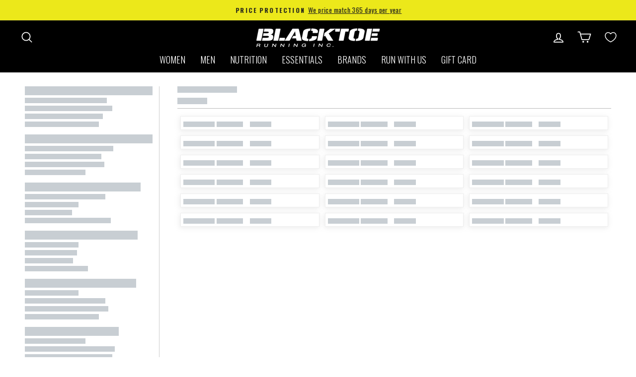

--- FILE ---
content_type: text/html; charset=utf-8
request_url: https://www.blacktoerunning.com/collections/xavier-f
body_size: 55136
content:
<!doctype html>
<html class="no-js" lang="en" dir="ltr">
<head>

  <meta charset="utf-8">
  <meta http-equiv="X-UA-Compatible" content="IE=edge,chrome=1">
  <meta name="viewport" content="width=device-width,initial-scale=1">
  <meta name="theme-color" content="#111111">
  <link rel="canonical" href="https://www.blacktoerunning.com/collections/xavier-f">
  <link rel="preconnect" href="https://cdn.shopify.com">
  <link rel="preconnect" href="https://fonts.shopifycdn.com">
  <link rel="dns-prefetch" href="https://productreviews.shopifycdn.com">
  <link rel="dns-prefetch" href="https://ajax.googleapis.com">
  <link rel="dns-prefetch" href="https://maps.googleapis.com">
  <link rel="dns-prefetch" href="https://maps.gstatic.com"><link rel="shortcut icon" href="//www.blacktoerunning.com/cdn/shop/files/BT_Favicon_100x100_1b2382e2-4437-4526-b0df-45bda419c575_32x32.jpg?v=1613061589" type="image/png" /><title>Xavier F.
&ndash; BlackToe Running Inc.
</title>
<meta property="og:site_name" content="BlackToe Running Inc.">
  <meta property="og:url" content="https://www.blacktoerunning.com/collections/xavier-f">
  <meta property="og:title" content="Xavier F.">
  <meta property="og:type" content="website">
  <meta property="og:description" content="Our team of experts will help you find the right running shoes & gear!  We carry the latest from Nike, New Balance, Adidas, Saucony, Hoka, Asics, Maurten and more. Our Run Club is friendly & great for runners of all speeds.  Located at 95 Bathurst, we are Toronto's running specialty store.  See us online or in person!"><meta property="og:image" content="http://www.blacktoerunning.com/cdn/shop/files/blacktoe-running-social-media-default-image.jpg?v=1708550101">
    <meta property="og:image:secure_url" content="https://www.blacktoerunning.com/cdn/shop/files/blacktoe-running-social-media-default-image.jpg?v=1708550101">
    <meta property="og:image:width" content="1200">
    <meta property="og:image:height" content="628"><meta name="twitter:site" content="@">
  <meta name="twitter:card" content="summary_large_image">
  <meta name="twitter:title" content="Xavier F.">
  <meta name="twitter:description" content="Our team of experts will help you find the right running shoes & gear!  We carry the latest from Nike, New Balance, Adidas, Saucony, Hoka, Asics, Maurten and more. Our Run Club is friendly & great for runners of all speeds.  Located at 95 Bathurst, we are Toronto's running specialty store.  See us online or in person!">
<style data-shopify>@font-face {
  font-family: Oswald;
  font-weight: 300;
  font-style: normal;
  font-display: swap;
  src: url("//www.blacktoerunning.com/cdn/fonts/oswald/oswald_n3.5e1367501ca69370d84b28bb3e29485e5178d388.woff2") format("woff2"),
       url("//www.blacktoerunning.com/cdn/fonts/oswald/oswald_n3.cfa18f7353e13af9f0069f6d616bed3d258993d6.woff") format("woff");
}

  @font-face {
  font-family: Oswald;
  font-weight: 400;
  font-style: normal;
  font-display: swap;
  src: url("//www.blacktoerunning.com/cdn/fonts/oswald/oswald_n4.7760ed7a63e536050f64bb0607ff70ce07a480bd.woff2") format("woff2"),
       url("//www.blacktoerunning.com/cdn/fonts/oswald/oswald_n4.ae5e497f60fc686568afe76e9ff1872693c533e9.woff") format("woff");
}


  @font-face {
  font-family: Oswald;
  font-weight: 600;
  font-style: normal;
  font-display: swap;
  src: url("//www.blacktoerunning.com/cdn/fonts/oswald/oswald_n6.26b6bffb711f770c328e7af9685d4798dcb4f0b3.woff2") format("woff2"),
       url("//www.blacktoerunning.com/cdn/fonts/oswald/oswald_n6.2feb7f52d7eb157822c86dfd93893da013b08d5d.woff") format("woff");
}

  
  
</style><link href="//www.blacktoerunning.com/cdn/shop/t/278/assets/theme.css?v=147026929841827387991761611621" rel="stylesheet" type="text/css" media="all" />
<style data-shopify>:root {
    --typeHeaderPrimary: Oswald;
    --typeHeaderFallback: sans-serif;
    --typeHeaderSize: 28px;
    --typeHeaderWeight: 300;
    --typeHeaderLineHeight: 1.3;
    --typeHeaderSpacing: 0.0em;

    --typeBasePrimary:Oswald;
    --typeBaseFallback:sans-serif;
    --typeBaseSize: 18px;
    --typeBaseWeight: 400;
    --typeBaseSpacing: 0.025em;
    --typeBaseLineHeight: 1.6;

    --typeCollectionTitle: 24px;

    --iconWeight: 4px;
    --iconLinecaps: round;

    
      --buttonRadius: 0px;
    

    --colorGridOverlayOpacity: 0.08;
  }

  .placeholder-content {
    background-image: linear-gradient(100deg, #ffffff 40%, #f7f7f7 63%, #ffffff 79%);
  }</style><!-- Hidden because it seems this css is not being used anywhere and is slowing the website
  <link rel="stylesheet" href="https://cdnjs.cloudflare.com/ajax/libs/fancybox/3.5.6/jquery.fancybox.css">
  -->
  
  <script>
    document.documentElement.className = document.documentElement.className.replace('no-js', 'js');

    window.theme = window.theme || {};
    theme.routes = {
      home: "/",
      cart: "/cart.js",
      cartPage: "/cart",
      cartAdd: "/cart/add.js",
      cartChange: "/cart/change.js",
      search: "/search"
    };
    theme.strings = {
      soldOut: "Sold Out",
      unavailable: "Sold Out",
      inStockLabel: "In stock, ready to ship",
      stockLabel: "Low stock - [count] items left",
      willNotShipUntil: "Ready to ship [date]",
      willBeInStockAfter: "Back in stock [date]",
      waitingForStock: "Inventory on the way",
      savePrice: "Save [saved_amount]",
      cartEmpty: "Your cart is currently empty.",
      cartTermsConfirmation: "You must agree with the terms and conditions of sales to check out",
      searchCollections: "Collections:",
      searchPages: "Pages:",
      searchArticles: "Articles:",
      cartsubtotal: 0
    };
    theme.settings = {
      dynamicVariantsEnable: true,
      cartType: "page",
      isCustomerTemplate: false,
      moneyFormat: "${{amount}}",
      saveType: "percent",
      productImageSize: "square",
      productImageCover: false,
      predictiveSearch: false,
      predictiveSearchType: "product,article,page,collection",
      quickView: false,
      freeshippingtext: "FREE CANADIAN SHIPPING",
      addforfreeshippingtext: "ADD FOR FREE CANADIAN SHIPPING",
      shipping_threshold: "75.00",
      themeName: 'Impulse',
      themeVersion: "5.5.3"
    };
  </script>

  <script>window.performance && window.performance.mark && window.performance.mark('shopify.content_for_header.start');</script><meta name="google-site-verification" content="9q1L6nASdQkSEa4KFN_DXQqrDp1VeMvD8yNr-NqhsZo">
<meta id="shopify-digital-wallet" name="shopify-digital-wallet" content="/16220319/digital_wallets/dialog">
<meta name="shopify-checkout-api-token" content="98872833f8c53e2000b2617b8175b2b5">
<meta id="in-context-paypal-metadata" data-shop-id="16220319" data-venmo-supported="false" data-environment="production" data-locale="en_US" data-paypal-v4="true" data-currency="CAD">
<link rel="alternate" type="application/atom+xml" title="Feed" href="/collections/xavier-f.atom" />
<link rel="alternate" type="application/json+oembed" href="https://www.blacktoerunning.com/collections/xavier-f.oembed">
<script async="async" src="/checkouts/internal/preloads.js?locale=en-CA"></script>
<link rel="preconnect" href="https://shop.app" crossorigin="anonymous">
<script async="async" src="https://shop.app/checkouts/internal/preloads.js?locale=en-CA&shop_id=16220319" crossorigin="anonymous"></script>
<script id="apple-pay-shop-capabilities" type="application/json">{"shopId":16220319,"countryCode":"CA","currencyCode":"CAD","merchantCapabilities":["supports3DS"],"merchantId":"gid:\/\/shopify\/Shop\/16220319","merchantName":"BlackToe Running Inc.","requiredBillingContactFields":["postalAddress","email","phone"],"requiredShippingContactFields":["postalAddress","email","phone"],"shippingType":"shipping","supportedNetworks":["visa","masterCard","amex","discover","interac","jcb"],"total":{"type":"pending","label":"BlackToe Running Inc.","amount":"1.00"},"shopifyPaymentsEnabled":true,"supportsSubscriptions":true}</script>
<script id="shopify-features" type="application/json">{"accessToken":"98872833f8c53e2000b2617b8175b2b5","betas":["rich-media-storefront-analytics"],"domain":"www.blacktoerunning.com","predictiveSearch":true,"shopId":16220319,"locale":"en"}</script>
<script>var Shopify = Shopify || {};
Shopify.shop = "blacktoe-running-inc.myshopify.com";
Shopify.locale = "en";
Shopify.currency = {"active":"CAD","rate":"1.0"};
Shopify.country = "CA";
Shopify.theme = {"name":"theme\/production","id":131526000715,"schema_name":"Impulse","schema_version":"5.5.3","theme_store_id":null,"role":"main"};
Shopify.theme.handle = "null";
Shopify.theme.style = {"id":null,"handle":null};
Shopify.cdnHost = "www.blacktoerunning.com/cdn";
Shopify.routes = Shopify.routes || {};
Shopify.routes.root = "/";</script>
<script type="module">!function(o){(o.Shopify=o.Shopify||{}).modules=!0}(window);</script>
<script>!function(o){function n(){var o=[];function n(){o.push(Array.prototype.slice.apply(arguments))}return n.q=o,n}var t=o.Shopify=o.Shopify||{};t.loadFeatures=n(),t.autoloadFeatures=n()}(window);</script>
<script>
  window.ShopifyPay = window.ShopifyPay || {};
  window.ShopifyPay.apiHost = "shop.app\/pay";
  window.ShopifyPay.redirectState = null;
</script>
<script id="shop-js-analytics" type="application/json">{"pageType":"collection"}</script>
<script defer="defer" async type="module" src="//www.blacktoerunning.com/cdn/shopifycloud/shop-js/modules/v2/client.init-shop-cart-sync_COMZFrEa.en.esm.js"></script>
<script defer="defer" async type="module" src="//www.blacktoerunning.com/cdn/shopifycloud/shop-js/modules/v2/chunk.common_CdXrxk3f.esm.js"></script>
<script type="module">
  await import("//www.blacktoerunning.com/cdn/shopifycloud/shop-js/modules/v2/client.init-shop-cart-sync_COMZFrEa.en.esm.js");
await import("//www.blacktoerunning.com/cdn/shopifycloud/shop-js/modules/v2/chunk.common_CdXrxk3f.esm.js");

  window.Shopify.SignInWithShop?.initShopCartSync?.({"fedCMEnabled":true,"windoidEnabled":true});

</script>
<script>
  window.Shopify = window.Shopify || {};
  if (!window.Shopify.featureAssets) window.Shopify.featureAssets = {};
  window.Shopify.featureAssets['shop-js'] = {"shop-cart-sync":["modules/v2/client.shop-cart-sync_CRSPkpKa.en.esm.js","modules/v2/chunk.common_CdXrxk3f.esm.js"],"init-fed-cm":["modules/v2/client.init-fed-cm_DO1JVZ96.en.esm.js","modules/v2/chunk.common_CdXrxk3f.esm.js"],"init-windoid":["modules/v2/client.init-windoid_hXardXh0.en.esm.js","modules/v2/chunk.common_CdXrxk3f.esm.js"],"init-shop-email-lookup-coordinator":["modules/v2/client.init-shop-email-lookup-coordinator_jpxQlUsx.en.esm.js","modules/v2/chunk.common_CdXrxk3f.esm.js"],"shop-toast-manager":["modules/v2/client.shop-toast-manager_C-K0q6-t.en.esm.js","modules/v2/chunk.common_CdXrxk3f.esm.js"],"shop-button":["modules/v2/client.shop-button_B6dBoDg5.en.esm.js","modules/v2/chunk.common_CdXrxk3f.esm.js"],"shop-login-button":["modules/v2/client.shop-login-button_BHRMsoBb.en.esm.js","modules/v2/chunk.common_CdXrxk3f.esm.js","modules/v2/chunk.modal_C89cmTvN.esm.js"],"shop-cash-offers":["modules/v2/client.shop-cash-offers_p6Pw3nax.en.esm.js","modules/v2/chunk.common_CdXrxk3f.esm.js","modules/v2/chunk.modal_C89cmTvN.esm.js"],"avatar":["modules/v2/client.avatar_BTnouDA3.en.esm.js"],"init-shop-cart-sync":["modules/v2/client.init-shop-cart-sync_COMZFrEa.en.esm.js","modules/v2/chunk.common_CdXrxk3f.esm.js"],"init-shop-for-new-customer-accounts":["modules/v2/client.init-shop-for-new-customer-accounts_BNQiNx4m.en.esm.js","modules/v2/client.shop-login-button_BHRMsoBb.en.esm.js","modules/v2/chunk.common_CdXrxk3f.esm.js","modules/v2/chunk.modal_C89cmTvN.esm.js"],"pay-button":["modules/v2/client.pay-button_CRuQ9trT.en.esm.js","modules/v2/chunk.common_CdXrxk3f.esm.js"],"init-customer-accounts-sign-up":["modules/v2/client.init-customer-accounts-sign-up_Q1yheB3t.en.esm.js","modules/v2/client.shop-login-button_BHRMsoBb.en.esm.js","modules/v2/chunk.common_CdXrxk3f.esm.js","modules/v2/chunk.modal_C89cmTvN.esm.js"],"checkout-modal":["modules/v2/client.checkout-modal_DtXVhFgQ.en.esm.js","modules/v2/chunk.common_CdXrxk3f.esm.js","modules/v2/chunk.modal_C89cmTvN.esm.js"],"init-customer-accounts":["modules/v2/client.init-customer-accounts_B5rMd0lj.en.esm.js","modules/v2/client.shop-login-button_BHRMsoBb.en.esm.js","modules/v2/chunk.common_CdXrxk3f.esm.js","modules/v2/chunk.modal_C89cmTvN.esm.js"],"lead-capture":["modules/v2/client.lead-capture_CmGCXBh3.en.esm.js","modules/v2/chunk.common_CdXrxk3f.esm.js","modules/v2/chunk.modal_C89cmTvN.esm.js"],"shop-follow-button":["modules/v2/client.shop-follow-button_CV5C02lv.en.esm.js","modules/v2/chunk.common_CdXrxk3f.esm.js","modules/v2/chunk.modal_C89cmTvN.esm.js"],"shop-login":["modules/v2/client.shop-login_Bz_Zm_XZ.en.esm.js","modules/v2/chunk.common_CdXrxk3f.esm.js","modules/v2/chunk.modal_C89cmTvN.esm.js"],"payment-terms":["modules/v2/client.payment-terms_D7XnU2ez.en.esm.js","modules/v2/chunk.common_CdXrxk3f.esm.js","modules/v2/chunk.modal_C89cmTvN.esm.js"]};
</script>
<script>(function() {
  var isLoaded = false;
  function asyncLoad() {
    if (isLoaded) return;
    isLoaded = true;
    var urls = ["https:\/\/str.rise-ai.com\/?shop=blacktoe-running-inc.myshopify.com","https:\/\/strn.rise-ai.com\/?shop=blacktoe-running-inc.myshopify.com","https:\/\/fast-simon-autocomplete.web.app\/fast-simon-autocomplete-init.umd.js?mode=shopify\u0026UUID=52b3862c-154b-4674-9539-67309f7ea914\u0026store=16220319\u0026shop=blacktoe-running-inc.myshopify.com","https:\/\/static.returngo.ai\/master.returngo.ai\/returngo.min.js?shop=blacktoe-running-inc.myshopify.com","https:\/\/static-autocomplete.fastsimon.com\/fast-simon-autocomplete-init.umd.js?mode=shopify\u0026UUID=52b3862c-154b-4674-9539-67309f7ea914\u0026store=16220319\u0026shop=blacktoe-running-inc.myshopify.com","https:\/\/static.rechargecdn.com\/assets\/js\/widget.min.js?shop=blacktoe-running-inc.myshopify.com","https:\/\/cdn-app.sealsubscriptions.com\/shopify\/public\/js\/sealsubscriptions.js?shop=blacktoe-running-inc.myshopify.com"];
    for (var i = 0; i < urls.length; i++) {
      var s = document.createElement('script');
      s.type = 'text/javascript';
      s.async = true;
      s.src = urls[i];
      var x = document.getElementsByTagName('script')[0];
      x.parentNode.insertBefore(s, x);
    }
  };
  if(window.attachEvent) {
    window.attachEvent('onload', asyncLoad);
  } else {
    window.addEventListener('load', asyncLoad, false);
  }
})();</script>
<script id="__st">var __st={"a":16220319,"offset":-18000,"reqid":"b92588fa-b4d8-4c3e-b411-9893c116cc65-1762982197","pageurl":"www.blacktoerunning.com\/collections\/xavier-f","u":"8574ba5c78c8","p":"collection","rtyp":"collection","rid":260924014667};</script>
<script>window.ShopifyPaypalV4VisibilityTracking = true;</script>
<script id="captcha-bootstrap">!function(){'use strict';const t='contact',e='account',n='new_comment',o=[[t,t],['blogs',n],['comments',n],[t,'customer']],c=[[e,'customer_login'],[e,'guest_login'],[e,'recover_customer_password'],[e,'create_customer']],r=t=>t.map((([t,e])=>`form[action*='/${t}']:not([data-nocaptcha='true']) input[name='form_type'][value='${e}']`)).join(','),a=t=>()=>t?[...document.querySelectorAll(t)].map((t=>t.form)):[];function s(){const t=[...o],e=r(t);return a(e)}const i='password',u='form_key',d=['recaptcha-v3-token','g-recaptcha-response','h-captcha-response',i],f=()=>{try{return window.sessionStorage}catch{return}},m='__shopify_v',_=t=>t.elements[u];function p(t,e,n=!1){try{const o=window.sessionStorage,c=JSON.parse(o.getItem(e)),{data:r}=function(t){const{data:e,action:n}=t;return t[m]||n?{data:e,action:n}:{data:t,action:n}}(c);for(const[e,n]of Object.entries(r))t.elements[e]&&(t.elements[e].value=n);n&&o.removeItem(e)}catch(o){console.error('form repopulation failed',{error:o})}}const l='form_type',E='cptcha';function T(t){t.dataset[E]=!0}const w=window,h=w.document,L='Shopify',v='ce_forms',y='captcha';let A=!1;((t,e)=>{const n=(g='f06e6c50-85a8-45c8-87d0-21a2b65856fe',I='https://cdn.shopify.com/shopifycloud/storefront-forms-hcaptcha/ce_storefront_forms_captcha_hcaptcha.v1.5.2.iife.js',D={infoText:'Protected by hCaptcha',privacyText:'Privacy',termsText:'Terms'},(t,e,n)=>{const o=w[L][v],c=o.bindForm;if(c)return c(t,g,e,D).then(n);var r;o.q.push([[t,g,e,D],n]),r=I,A||(h.body.append(Object.assign(h.createElement('script'),{id:'captcha-provider',async:!0,src:r})),A=!0)});var g,I,D;w[L]=w[L]||{},w[L][v]=w[L][v]||{},w[L][v].q=[],w[L][y]=w[L][y]||{},w[L][y].protect=function(t,e){n(t,void 0,e),T(t)},Object.freeze(w[L][y]),function(t,e,n,w,h,L){const[v,y,A,g]=function(t,e,n){const i=e?o:[],u=t?c:[],d=[...i,...u],f=r(d),m=r(i),_=r(d.filter((([t,e])=>n.includes(e))));return[a(f),a(m),a(_),s()]}(w,h,L),I=t=>{const e=t.target;return e instanceof HTMLFormElement?e:e&&e.form},D=t=>v().includes(t);t.addEventListener('submit',(t=>{const e=I(t);if(!e)return;const n=D(e)&&!e.dataset.hcaptchaBound&&!e.dataset.recaptchaBound,o=_(e),c=g().includes(e)&&(!o||!o.value);(n||c)&&t.preventDefault(),c&&!n&&(function(t){try{if(!f())return;!function(t){const e=f();if(!e)return;const n=_(t);if(!n)return;const o=n.value;o&&e.removeItem(o)}(t);const e=Array.from(Array(32),(()=>Math.random().toString(36)[2])).join('');!function(t,e){_(t)||t.append(Object.assign(document.createElement('input'),{type:'hidden',name:u})),t.elements[u].value=e}(t,e),function(t,e){const n=f();if(!n)return;const o=[...t.querySelectorAll(`input[type='${i}']`)].map((({name:t})=>t)),c=[...d,...o],r={};for(const[a,s]of new FormData(t).entries())c.includes(a)||(r[a]=s);n.setItem(e,JSON.stringify({[m]:1,action:t.action,data:r}))}(t,e)}catch(e){console.error('failed to persist form',e)}}(e),e.submit())}));const S=(t,e)=>{t&&!t.dataset[E]&&(n(t,e.some((e=>e===t))),T(t))};for(const o of['focusin','change'])t.addEventListener(o,(t=>{const e=I(t);D(e)&&S(e,y())}));const B=e.get('form_key'),M=e.get(l),P=B&&M;t.addEventListener('DOMContentLoaded',(()=>{const t=y();if(P)for(const e of t)e.elements[l].value===M&&p(e,B);[...new Set([...A(),...v().filter((t=>'true'===t.dataset.shopifyCaptcha))])].forEach((e=>S(e,t)))}))}(h,new URLSearchParams(w.location.search),n,t,e,['guest_login'])})(!0,!0)}();</script>
<script integrity="sha256-52AcMU7V7pcBOXWImdc/TAGTFKeNjmkeM1Pvks/DTgc=" data-source-attribution="shopify.loadfeatures" defer="defer" src="//www.blacktoerunning.com/cdn/shopifycloud/storefront/assets/storefront/load_feature-81c60534.js" crossorigin="anonymous"></script>
<script crossorigin="anonymous" defer="defer" src="//www.blacktoerunning.com/cdn/shopifycloud/storefront/assets/shopify_pay/storefront-65b4c6d7.js?v=20250812"></script>
<script data-source-attribution="shopify.dynamic_checkout.dynamic.init">var Shopify=Shopify||{};Shopify.PaymentButton=Shopify.PaymentButton||{isStorefrontPortableWallets:!0,init:function(){window.Shopify.PaymentButton.init=function(){};var t=document.createElement("script");t.src="https://www.blacktoerunning.com/cdn/shopifycloud/portable-wallets/latest/portable-wallets.en.js",t.type="module",document.head.appendChild(t)}};
</script>
<script data-source-attribution="shopify.dynamic_checkout.buyer_consent">
  function portableWalletsHideBuyerConsent(e){var t=document.getElementById("shopify-buyer-consent"),n=document.getElementById("shopify-subscription-policy-button");t&&n&&(t.classList.add("hidden"),t.setAttribute("aria-hidden","true"),n.removeEventListener("click",e))}function portableWalletsShowBuyerConsent(e){var t=document.getElementById("shopify-buyer-consent"),n=document.getElementById("shopify-subscription-policy-button");t&&n&&(t.classList.remove("hidden"),t.removeAttribute("aria-hidden"),n.addEventListener("click",e))}window.Shopify?.PaymentButton&&(window.Shopify.PaymentButton.hideBuyerConsent=portableWalletsHideBuyerConsent,window.Shopify.PaymentButton.showBuyerConsent=portableWalletsShowBuyerConsent);
</script>
<script data-source-attribution="shopify.dynamic_checkout.cart.bootstrap">document.addEventListener("DOMContentLoaded",(function(){function t(){return document.querySelector("shopify-accelerated-checkout-cart, shopify-accelerated-checkout")}if(t())Shopify.PaymentButton.init();else{new MutationObserver((function(e,n){t()&&(Shopify.PaymentButton.init(),n.disconnect())})).observe(document.body,{childList:!0,subtree:!0})}}));
</script>
<link id="shopify-accelerated-checkout-styles" rel="stylesheet" media="screen" href="https://www.blacktoerunning.com/cdn/shopifycloud/portable-wallets/latest/accelerated-checkout-backwards-compat.css" crossorigin="anonymous">
<style id="shopify-accelerated-checkout-cart">
        #shopify-buyer-consent {
  margin-top: 1em;
  display: inline-block;
  width: 100%;
}

#shopify-buyer-consent.hidden {
  display: none;
}

#shopify-subscription-policy-button {
  background: none;
  border: none;
  padding: 0;
  text-decoration: underline;
  font-size: inherit;
  cursor: pointer;
}

#shopify-subscription-policy-button::before {
  box-shadow: none;
}

      </style>

<script>window.performance && window.performance.mark && window.performance.mark('shopify.content_for_header.end');</script>

<script>window.BOLD = window.BOLD || {};
    window.BOLD.common = window.BOLD.common || {};
    window.BOLD.common.Shopify = window.BOLD.common.Shopify || {};
    window.BOLD.common.Shopify.shop = {
      domain: 'www.blacktoerunning.com',
      permanent_domain: 'blacktoe-running-inc.myshopify.com',
      url: 'https://www.blacktoerunning.com',
      secure_url: 'https://www.blacktoerunning.com',
      money_format: "${{amount}}",
      currency: "CAD"
    };
    window.BOLD.common.Shopify.customer = {
      id: null,
      tags: null,
    };
    window.BOLD.common.Shopify.cart = {"note":null,"attributes":{},"original_total_price":0,"total_price":0,"total_discount":0,"total_weight":0.0,"item_count":0,"items":[],"requires_shipping":false,"currency":"CAD","items_subtotal_price":0,"cart_level_discount_applications":[],"checkout_charge_amount":0};
    window.BOLD.common.template = 'collection';window.BOLD.common.Shopify.formatMoney = function(money, format) {
        function n(t, e) {
            return "undefined" == typeof t ? e : t
        }
        function r(t, e, r, i) {
            if (e = n(e, 2),
                r = n(r, ","),
                i = n(i, "."),
            isNaN(t) || null == t)
                return 0;
            t = (t / 100).toFixed(e);
            var o = t.split(".")
                , a = o[0].replace(/(\d)(?=(\d\d\d)+(?!\d))/g, "$1" + r)
                , s = o[1] ? i + o[1] : "";
            return a + s
        }
        "string" == typeof money && (money = money.replace(".", ""));
        var i = ""
            , o = /\{\{\s*(\w+)\s*\}\}/
            , a = format || window.BOLD.common.Shopify.shop.money_format || window.Shopify.money_format || "$ {{ amount }}";
        switch (a.match(o)[1]) {
            case "amount":
                i = r(money, 2, ",", ".");
                break;
            case "amount_no_decimals":
                i = r(money, 0, ",", ".");
                break;
            case "amount_with_comma_separator":
                i = r(money, 2, ".", ",");
                break;
            case "amount_no_decimals_with_comma_separator":
                i = r(money, 0, ".", ",");
                break;
            case "amount_with_space_separator":
                i = r(money, 2, " ", ",");
                break;
            case "amount_no_decimals_with_space_separator":
                i = r(money, 0, " ", ",");
                break;
            case "amount_with_apostrophe_separator":
                i = r(money, 2, "'", ".");
                break;
        }
        return a.replace(o, i);
    };
    window.BOLD.common.Shopify.saveProduct = function (handle, product) {
      if (typeof handle === 'string' && typeof window.BOLD.common.Shopify.products[handle] === 'undefined') {
        if (typeof product === 'number') {
          window.BOLD.common.Shopify.handles[product] = handle;
          product = { id: product };
        }
        window.BOLD.common.Shopify.products[handle] = product;
      }
    };
    window.BOLD.common.Shopify.saveVariant = function (variant_id, variant) {
      if (typeof variant_id === 'number' && typeof window.BOLD.common.Shopify.variants[variant_id] === 'undefined') {
        window.BOLD.common.Shopify.variants[variant_id] = variant;
      }
    };window.BOLD.common.Shopify.products = window.BOLD.common.Shopify.products || {};
    window.BOLD.common.Shopify.variants = window.BOLD.common.Shopify.variants || {};
    window.BOLD.common.Shopify.handles = window.BOLD.common.Shopify.handles || {};window.BOLD.common.Shopify.saveProduct(null, null);window.BOLD.apps_installed = {"Product Upsell":3} || {};window.BOLD.common.Shopify.metafields = window.BOLD.common.Shopify.metafields || {};window.BOLD.common.Shopify.metafields["bold_rp"] = {};window.BOLD.common.Shopify.metafields["bold_csp_defaults"] = {};window.BOLD.common.cacheParams = window.BOLD.common.cacheParams || {};
</script>

<link href="//www.blacktoerunning.com/cdn/shop/t/278/assets/bold-upsell.css?v=51915886505602322711746302735" rel="stylesheet" type="text/css" media="all" />
<link href="//www.blacktoerunning.com/cdn/shop/t/278/assets/bold-upsell-custom.css?v=150135899998303055901746302735" rel="stylesheet" type="text/css" media="all" />
<script>
</script>
   
  <script src="//www.blacktoerunning.com/cdn/shop/t/278/assets/vendor-scripts-v11.js" defer="defer"></script><script src="https://ajax.googleapis.com/ajax/libs/jquery/3.6.0/jquery.min.js"></script>
  <script src="//www.blacktoerunning.com/cdn/shop/t/278/assets/theme.js?v=148135837307016376221757105244" defer="defer"></script><link rel="preconnect" href="https://fonts.gstatic.com">
  <link href="https://fonts.googleapis.com/css2?family=Oswald:wght@200;300;400;500;600;700&display=swap" rel="stylesheet">
  
  
  

  <style id="fast-simon-upsell-cross-sell-css">
  .fs-upsell-cross-sell-product .cstm-available-colors-span {
    display: none;
  }
  .fs-upsell-cross-sell-product .cstm-available-flavour-span {
    display: none;
  }
  .fs-recommendation-product-review-container {
    display: none;
  }
  .fs-recommendation-product-container .review-blank {
    display: none;
  }
  .fs-recommendation-price-container {
    flex-direction: row-reverse !important;
  }
  .fs_recommendation_compare_price {
    color: #777777;
    text-decoration: line-through;
  }
  .fs_recommendation_price_with_compare {
    color: #C90404;
  }
  span.fs-recommendation-product-price  {
      color: #777777;
      font-size: 16px !important;
      font-weight: 400;
  }

  .cstm-available-flavour-span, 
  .cstm-available-colors-span
  {
      color: #777777;
      font-size: 14px !important;
      font-weight: 400;
      text-align: center;
  }
  .fs-recommendation-widget-title{
    width: 90%;
  }

  .review .star svg {
width: 20px !important;
height: 20px !important;
}

.name.fs-rec-widget-xwk6le {
    display: -webkit-box !important;
    -webkit-line-clamp: 3;
    -webkit-box-orient: vertical ;
    overflow: hidden;
    text-overflow: ellipsis;
    white-space: normal;
    height: 70px;
}

/* medium Mobile */

@media only screen and (max-width: 426px) {
  .fs-upsell-cross-sell-product .cstm-available-colors-span {
    display: none;
  }
  .fs-recommendation-product-review-container {
    display: none;
  }
  .upsell-cross-sell-product-grid {
    align-items: flex-start !important;
  }
  .name.fs-recommendation-product-name-wrapper {
    inline-size: 118px;
    font-family: Oswald, sans-serif !important;
    text-transform: uppercase;
    text-align: center;
    font-size: 14px;
    font-weight: 400;
    line-height: 21px;
    color: #000000;
    letter-spacing: 0.25px;
    -webkit-line-clamp: 3;
    overflow: hidden;
    text-overflow: ellipsis;
    height: 65px;
    display: -webkit-box;
    -webkit-box-orient: vertical;
  }
}
.fs-search-wrapper input{
  font-family:Arial !important;
  font-size: 13px !important;
}

wishlist-button-collection{
  position: absolute;
  top: 0;
  z-index: 3;
  left: 0;
}
.title-container , .product-image{
  border-bottom: unset !important;
}
.title-container::after , .product-image::after{
  display: none !important;
}
.fs-reviews-count{
  display:inline !important;
}

</style>
  
<script>
  var __fast_options = __fast_options || {};
    __fast_options.disable_shadow_root = true;

const productVarColorName = 'Colour';
const productVarFlavourName = 'Flavour';

const PROMO_LABELS = {
    'pre-order': 'Pre-Order'
}

/* search for product promos in the tags */
function getProductPromos(tags) {
    return tags.reduce((promos, tag) => {
        if (tag in PROMO_LABELS) {
            promos.push(PROMO_LABELS[tag]);
        }

        return promos;
    }, [])
}

/* get all products to loop on */
function getProductElements(element) {
    return [...element.querySelectorAll(`.fs-results-product-card`)];
}

/* remove promo container */
function removePromo(productElement) {
    const container = productElement.querySelector(".my-promo-labels");
    if (container) {
        container.remove();
    }
}

/* add new promo label, if container is missing add it */
function addPromo(productElement, value) {
    let container = productElement.querySelector(".my-promo-labels");
    if (!container) {
        productElement.querySelector(".info-container").insertAdjacentHTML('afterend', `<div class="my-promo-labels"></div>`);
        container = productElement.querySelector(".my-promo-labels");
    }

    container.insertAdjacentHTML("beforeend", `<label class="my-promo-label ${value.toLowerCase()}" >${value}</label>`)
}


/* custom code added by Anant after studying https://docs.fastsimon.com/customization/docs/plp/examples/add-badges-with-logic to try badges with logic */
const NewBadges = {

        set: (product, productElement) => {

            var $badgewapper = `<div class="fs-badges-wrapper"></div>`;

            if (productElement.querySelectorAll(`.fs-badges-wrapper`).length === 0) {
                productElement.querySelector(".image-wrapper").insertAdjacentHTML('afterBegin', $badgewapper);
            }
            const tags = product.tags;

          if (tags.findIndex(element => element.includes("launching-soon")) !== -1) {
          var newbadgetext = "Launching Soon";
          var newbadgeicon = "//www.blacktoerunning.com/cdn/shop/t/278/assets/bt-badge-launch.svg?v=11827634014890226641746302737";  
          } else if (tags.findIndex(element => element.includes("launching-")) !== -1) {
            
                  for (let i = 0; i < tags.length; i++) {
                  if (tags[i].includes("launching-") == true) {

                    let result = tags[i].split("launching-");
                    var newbadgetext = result[1];
                    newbadgetext = newbadgetext.replaceAll("-"," ");

                    function capitalizeWords(string) {
                        return string.split(' ').map(word =>
                        word.charAt(0).toUpperCase() + word.slice(1)
                        ).join(' ')
                    }

                    newbadgetext = "Launching " + capitalizeWords(newbadgetext);
                    var newbadgeicon = "//www.blacktoerunning.com/cdn/shop/t/278/assets/bt-badge-launch.svg?v=11827634014890226641746302737";
                    break;
                                        
                  }
              }
          } else if (tags.findIndex(element => element.includes("coming-soon")) !== -1) {
          var newbadgetext = "Coming Soon";
          var newbadgeicon = "//www.blacktoerunning.com/cdn/shop/t/278/assets/bt-badge-launch.svg?v=11827634014890226641746302737";  
          } else if (tags.findIndex(element => element.includes("coming-")) !== -1) {
            
                  for (let i = 0; i < tags.length; i++) {
                  if (tags[i].includes("coming-") == true) {

                    let result = tags[i].split("coming-");
                    var newbadgetext = result[1];
                    newbadgetext = newbadgetext.replaceAll("-"," ");

                    function capitalizeWords(string) {
                        return string.split(' ').map(word =>
                        word.charAt(0).toUpperCase() + word.slice(1)
                        ).join(' ')
                    }

                    newbadgetext = "Launching " + capitalizeWords(newbadgetext);
                    var newbadgeicon = "//www.blacktoerunning.com/cdn/shop/t/278/assets/bt-badge-launch.svg?v=11827634014890226641746302737";
                    break;
                                        
                  }
              }
          } else if (tags.findIndex(element => element.includes("sold-out")) !== -1) {
          var newbadgetext = 'Sold Out';
          var newbadgeicon = "//www.blacktoerunning.com/cdn/shop/t/278/assets/bt-badge-sold-out.svg?v=7230715966073499911746302735";  
          } else if (tags.findIndex(element => element.includes("in-stores-only")) !== -1) {
          var newbadgetext = 'In Stores Only';
          var newbadgeicon = "//www.blacktoerunning.com/cdn/shop/t/278/assets/bt-badge-in-stores-only.svg?v=98927052604881474981746302736";  
          } else if (tags.indexOf('SALE') !== -1) {
          var newbadgetext = 'Sale';
          var newbadgeicon = "//www.blacktoerunning.com/cdn/shop/t/278/assets/bt-badge-sale.svg?v=74848327453010370931746302734";  
          } else if (tags.indexOf('limited-edition') !== -1) {
          var newbadgetext = 'Limited Edition';
          var newbadgeicon = "//www.blacktoerunning.com/cdn/shop/t/278/assets/bt-badge-limited-edition.svg?v=28301364018546960261746302737";  
          } else if (tags.indexOf('new-release') !== -1) {
          var newbadgetext = 'New Release';
          var newbadgeicon = "//www.blacktoerunning.com/cdn/shop/t/278/assets/bt-badge-new-release.svg?v=174593916769500693231746302734";  
          } else if (tags.indexOf('new-colour') !== -1) {
          var newbadgetext = 'New Colour';
          var newbadgeicon = "//www.blacktoerunning.com/cdn/shop/t/278/assets/bt-badge-new-colour.svg?v=162534382046771427811746302733";  
          } else if (tags.indexOf('new-formula') !== -1) {
          var newbadgetext = 'New Formula';
          var newbadgeicon = "//www.blacktoerunning.com/cdn/shop/t/278/assets/bt-badge-new-formula.svg?v=76118914552838550801752608499";  
          }

            if(NewBadges.isBTCUSTOMTAG(tags) == true) {
                NewBadges.addLabel(productElement,`<span class="fs_product_text_badge_flag seller2">` + newbadgetext + `<img src="` + newbadgeicon + `" class="svgicon" alt="` + newbadgetext + ` Icon">` + `</span>`);
            }
        },


        addLabel: (productElement, promolabel ) => {
            const label = productElement.querySelector(`.fs_product_text_badge_flag`);
            if (label) {
                label.remove();
            }
            productElement.querySelector(".fs-badges-wrapper").insertAdjacentHTML('afterBegin', promolabel);
        },


        /* tags.findIndex(element => element.includes("coming-soon")) == -1 if "coming-soon" doesn't exist within any element of the array of tags */
        isBTCUSTOMTAG: (tags) => {
          var displaynewbadge = false;
          if (tags.findIndex(element => element.includes("launching-soon")) !== -1) {
          var displaynewbadge = true;            
          } else if (tags.findIndex(element => element.includes("launching-")) !== -1) {
          var displaynewbadge = true;            
          } else if (tags.findIndex(element => element.includes("coming-soon")) !== -1) {
          var displaynewbadge = true;            
          } else if (tags.findIndex(element => element.includes("coming-")) !== -1) {
          var displaynewbadge = true;            
          } else if (tags.findIndex(element => element.includes("sold-out")) !== -1) {
          var displaynewbadge = true;            
          } else if (tags.findIndex(element => element.includes("in-stores-only")) !== -1) {
          var displaynewbadge = true;            
          } else if (tags.indexOf('SALE') !== -1) {
          var displaynewbadge = true;            
          } else if (tags.indexOf('limited-edition') !== -1) {
          var displaynewbadge = true;            
          } else if (tags.indexOf('new-release') !== -1) {
          var displaynewbadge = true;            
          } else if (tags.indexOf('new-colour') !== -1) {
          var displaynewbadge = true;            
          } else if (tags.indexOf('new-formula') !== -1) {
          var displaynewbadge = true;            
          }
          return displaynewbadge;          
        }

    };


function hooks() {
    SerpOptions.registerHook('serp-product-grid', ({products, element}) => {
        for (const productElement of getProductElements(element)) {
            /* get product data */
            const productID = productElement.dataset.productId;
            const {tags} = products[productID];
            /* get promos from tags (if tags exist)*/
            const promos = tags ? getProductPromos(tags) : [];
            /* clear product - necessary to avoid duplicated / old data */
            removePromo(productElement);
            /* for every promo add a label*/
            for (const promo of promos) {
                addPromo(productElement, promo);
            }
            //remove dashes
            let colorSwatchText = productElement.querySelector('.fs-text-swatches');
            if(colorSwatchText) {
              let updatedText = colorSwatchText.textContent.replace(/^-+\s*|\s*-+$/g, '').trim();
              colorSwatchText.textContent = updatedText;
            }

            if(!productElement.querySelector("wishlist-button-collection"))
            {
              const title=productElement.querySelector(".product-image").getAttribute("href");
              if(title && title.split("products/").length>1)
              {
                const wishlistking=`<wishlist-button-collection
                                  data-product-handle="${title.split("products/")[1].replaceAll(" ","-").replaceAll("'","/'")}"
                                  data-variant-id="${productID}"
                                  show-icon
                                  icon="wishlist"
                                  align-self="center"
                                  align-content="center"
                                  ></wishlist-button-collection>`;
                productElement.querySelector(".image-wrapper").insertAdjacentHTML("beforeend", wishlistking);
              }
            }

                /* custom code added by Anant after studying https://docs.fastsimon.com/customization/docs/plp/examples/add-badges-with-logic to try badges with logic */
                const data = products[productID];
                NewBadges.set(data, productElement);
          
          
        }
        element.querySelectorAll(".product-card[data-product-id]").forEach(p => {
            var productID = p.getAttribute('data-product-id');
            var product = products[productID];
            var productFlavourVariants = [];

            //Prices two digits after dot, and delete cets if 0
            if(p.querySelectorAll('.price').length > 0 && typeof p.querySelector('.price').textContent !== 'undefined' ) {

              var $modifiedprice = p.querySelector('.price').textContent.replace('CAD','');
              p.querySelector('.price').textContent = $modifiedprice;              
              
              p.querySelector('.price').textContent = p.querySelector('.price').textContent.replace(/([0-9])+\.([0-9])+/gi, matched => {
                  let match = Number(matched).toFixed(2).replace(/\.00/gi, '').replace('CAD','');
                  return match;
              });
            }
            if(p.querySelectorAll('.compare').length > 0 && typeof p.querySelector('.compare').textContent  !== 'undefined') {

              var $modifiedcprice = p.querySelector('.compare').textContent.replace('CAD','');
              p.querySelector('.compare').textContent = $modifiedcprice;
              
              p.querySelector('.compare').textContent = p.querySelector('.compare').textContent.replace(/([0-9])+\.([0-9])+/gi, matched => {
                  let match = Number(matched).toFixed(2).replace(/\.00/gi, '').replace('CAD','');
                  return match;
              });
            }
          
            if(product.variants && product.variants.length > 0){ 
                [].forEach.call(product.variants, function(v) {
                      let vFlavour = '';
                      if( v.attributes && v.attributes.Flavour ){
                            vFlavour = v.attributes.Flavour;
                      }

                      if(  vFlavour  !== '' && ! productFlavourVariants.includes(vFlavour) ){
                          productFlavourVariants.push(vFlavour);
                      }                      
                      
                });
            }

            // Add "- AVAILABLE IN X FLAVOURS -"
            if(productFlavourVariants.length > 0 &&
               p.querySelectorAll('.cstm-available-flavour-span').length === 0){
                let span = document.createElement("span");
                span.classList.add('cstm-available-flavour-span');
                span.textContent = `AVAILABLE IN ${productFlavourVariants.length} FLAVOURS`;
                if(productFlavourVariants.length==1)
                {
                  span.textContent=span.textContent.replace(" FLAVOURS"," FLAVOUR");
                }
                p.querySelector('.title-wrapper.fs-product-title-wrapper').after(span);
            }
            productFlavourVariants = [];
            
        })
    });
}

// execution here
if (window.SerpOptions) {
    hooks();
} else {
    window.addEventListener('fast-serp-ready', function () {
        hooks();
    });
}
  
function upSellCrossSellHooks() {
    window.FastRecommendationWidget.registerHook('upsell-cross-sell-products', ({products, element}) => {
        element.querySelectorAll(".product-container.fs-recommendation-product-container.fs-upsell-cross-sell-product[data-id]").forEach(p => {
            var productID = p.getAttribute('data-id');
            var product = products[productID];
            var productColorVariants = [];
            var productFlavourVariants = [];

            console.log("DEBUG");

            if(p.querySelectorAll('.fs-recommendation-product-price').length > 0 &&  p.querySelector('.fs-recommendation-product-price').textContent ) {

              var $modifiedprice = p.querySelector('.fs-recommendation-product-price').textContent.replace('CAD','').replace('From','');
              p.querySelector('.fs-recommendation-product-price').textContent = $modifiedprice;              
              
              p.querySelector('.fs-recommendation-product-price').textContent = p.querySelector('.fs-recommendation-product-price').textContent.replace(/([0-9])+\.([0-9])+/gi, matched => {
                  let match = Number(matched).toFixed(2).replace(/\.00/gi, '');
                  return match;
              });
            }
          
            if(product.vra && product.vra.length > 0){ 
                [].forEach.call(product.vra, function(v) {
                      let vColor = '';
                      let vFlavour = '';
                      if(v[1].filter( a => a[0] === productVarFlavourName  ) &&
                        v[1].filter( a => a[0] === productVarFlavourName  )[0]&&
                        v[1].filter( a => a[0] === productVarFlavourName  )[0][1] ){
                            vFlavour = v[1].filter( a => a[0] === productVarFlavourName  )[0][1];
                      }
                      
                      if(v[1].filter( a => a[0] === productVarColorName  ) &&
                        v[1].filter( a => a[0] === productVarColorName  )[0] &&
                        v[1].filter( a => a[0] === productVarColorName  )[0][1] ){
                            vColor = v[1].filter( a => a[0] === productVarColorName  )[0][1];
                      }
                      if(  vFlavour  !== '' && ! productFlavourVariants.includes(vFlavour) ){
                          productFlavourVariants.push(vFlavour);
                      }
                      if( vColor  !== '' && ! productColorVariants.includes(vColor) ){
                          productColorVariants.push(vColor);
                      }
                      
                });
            }

            // Add "- AVAILABLE IN X FLAVOURS -"
            if(productFlavourVariants.length > 0 &&
               p.querySelectorAll('.cstm-available-flavour-span').length === 0){
                let span = document.createElement("span");
                span.classList.add('cstm-available-flavour-span');
                span.textContent = `AVAILABLE IN ${productFlavourVariants.length} FLAVOURS`;
                p.querySelector('.fs-recommendation-product-name-wrapper').after(span);
            }
            productFlavourVariants = [];
            
            // Add "- AVAILABLE IN X COLORS -"
            if(productColorVariants.length > 0 &&
               p.querySelectorAll('.cstm-available-colors-span').length === 0){
                let span = document.createElement("span");
                span.classList.add('cstm-available-colors-span');
                span.textContent = (productColorVariants.length === 1) ? `AVAILABLE IN 1 COLOUR` : `AVAILABLE IN ${productColorVariants.length} COLOURS`;
                p.querySelector('.fs-recommendation-product-name-wrapper').after(span);
            }
            productColorVariants = [];

          //compare prices
          let priceCompare;
          if(product.p_c) {
            priceCompare = parseInt(product.p_c);
          }
          const priceContainer = p.querySelector('.fs-recommendation-price-container');
          const price = p.querySelector('.fs-recommendation-product-price');
          if(priceContainer && price && priceCompare) {
            let comparePrice = document.createElement('div');
            comparePrice.classList.add('fs_recommendation_compare_price');
            comparePrice.innerHTML = `$${priceCompare}`;
            priceContainer.appendChild(comparePrice);
            price.classList.add('fs_recommendation_price_with_compare');
          }
        });
    });
}

// execution here
if (window.FastRecommendationWidget) {
    upSellCrossSellHooks();
} else {
    window.addEventListener('fast-upsell-cross-sell-ready', function () {
        upSellCrossSellHooks();
    });
}
</script>

<!-- Code by Fast Simon to stop showing zero reviews on mobile devices -->  
  <style id="fast-simon-serp-css">
    .info-container > div[title="Be the first to review this product"] {
    display: none;
    }
  </style>
  
<!-- BEGIN app block: shopify://apps/product-filters-search/blocks/autocomplete/95672d06-1c4e-4e1b-9368-e84ce1ad6886 --><script>
    var fast_dawn_theme_action = "/pages/search-results";
    var __isp_new_jquery = "true" === "true";
</script>


    


    <script>var _isp_injected_already = true</script>
    <!-- BEGIN app snippet: fast-simon-autocomplete-init --><script id="autocomplete-initilizer"
        src="https://static-autocomplete.fastsimon.com/fast-simon-autocomplete-init.umd.js?mode=shopify&UUID=52b3862c-154b-4674-9539-67309f7ea914&store=16220319"
        async>
</script>
<!-- END app snippet -->

<!-- END app block --><!-- BEGIN app block: shopify://apps/judge-me-reviews/blocks/judgeme_core/61ccd3b1-a9f2-4160-9fe9-4fec8413e5d8 --><!-- Start of Judge.me Core -->




<link rel="dns-prefetch" href="https://cdnwidget.judge.me">
<link rel="dns-prefetch" href="https://cdn.judge.me">
<link rel="dns-prefetch" href="https://cdn1.judge.me">
<link rel="dns-prefetch" href="https://api.judge.me">

<script data-cfasync='false' class='jdgm-settings-script'>window.jdgmSettings={"pagination":5,"disable_web_reviews":false,"badge_no_review_text":"No reviews","badge_n_reviews_text":"{{ n }} review/reviews","badge_star_color":"#FFB829","hide_badge_preview_if_no_reviews":true,"badge_hide_text":false,"enforce_center_preview_badge":false,"widget_title":"Customer Reviews","widget_open_form_text":"Write a review","widget_close_form_text":"Cancel review","widget_refresh_page_text":"Refresh page","widget_summary_text":"Based on {{ number_of_reviews }} review/reviews","widget_no_review_text":"Be the first to write a review","widget_name_field_text":"Display name","widget_verified_name_field_text":"Verified Name (public)","widget_name_placeholder_text":"Display name","widget_required_field_error_text":"This field is required.","widget_email_field_text":"Email address","widget_verified_email_field_text":"Verified Email (private, can not be edited)","widget_email_placeholder_text":"Your email address","widget_email_field_error_text":"Please enter a valid email address.","widget_rating_field_text":"Rating","widget_review_title_field_text":"Review Title","widget_review_title_placeholder_text":"Give your review a title","widget_review_body_field_text":"Review content","widget_review_body_placeholder_text":"Start writing here...","widget_pictures_field_text":"Picture/Video (optional)","widget_submit_review_text":"Submit Review","widget_submit_verified_review_text":"Submit Verified Review","widget_submit_success_msg_with_auto_publish":"Thank you! Please refresh the page in a few moments to see your review. You can remove or edit your review by logging into \u003ca href='https://judge.me/login' target='_blank' rel='nofollow noopener'\u003eJudge.me\u003c/a\u003e","widget_submit_success_msg_no_auto_publish":"Thank you! Your review will be published as soon as it is approved by the shop admin. You can remove or edit your review by logging into \u003ca href='https://judge.me/login' target='_blank' rel='nofollow noopener'\u003eJudge.me\u003c/a\u003e","widget_show_default_reviews_out_of_total_text":"Showing {{ n_reviews_shown }} out of {{ n_reviews }} reviews.","widget_show_all_link_text":"Show all","widget_show_less_link_text":"Show less","widget_author_said_text":"{{ reviewer_name }} said:","widget_days_text":"{{ n }} days ago","widget_weeks_text":"{{ n }} week/weeks ago","widget_months_text":"{{ n }} month/months ago","widget_years_text":"{{ n }} year/years ago","widget_yesterday_text":"Yesterday","widget_today_text":"Today","widget_replied_text":"\u003e\u003e {{ shop_name }} replied:","widget_read_more_text":"Read more","widget_reviewer_name_as_initial":"","widget_rating_filter_color":"#fbcd0a","widget_rating_filter_see_all_text":"See all reviews","widget_sorting_most_recent_text":"Most Recent","widget_sorting_highest_rating_text":"Highest Rating","widget_sorting_lowest_rating_text":"Lowest Rating","widget_sorting_with_pictures_text":"Only Pictures","widget_sorting_most_helpful_text":"Most Helpful","widget_open_question_form_text":"Ask a question","widget_reviews_subtab_text":"Reviews","widget_questions_subtab_text":"Questions","widget_question_label_text":"Question","widget_answer_label_text":"Answer","widget_question_placeholder_text":"Write your question here","widget_submit_question_text":"Submit Question","widget_question_submit_success_text":"Thank you for your question! We will notify you once it gets answered.","widget_star_color":"#FFB829","verified_badge_text":"Verified","verified_badge_bg_color":"","verified_badge_text_color":"","verified_badge_placement":"left-of-reviewer-name","widget_review_max_height":"","widget_hide_border":true,"widget_social_share":false,"widget_thumb":true,"widget_review_location_show":false,"widget_location_format":"","all_reviews_include_out_of_store_products":true,"all_reviews_out_of_store_text":"(out of stock)","all_reviews_pagination":100,"all_reviews_product_name_prefix_text":"about","enable_review_pictures":true,"enable_question_anwser":false,"widget_theme":"leex","review_date_format":"mm/dd/yyyy","default_sort_method":"highest-rating","widget_product_reviews_subtab_text":"Product Reviews","widget_shop_reviews_subtab_text":"Shop Reviews","widget_write_a_store_review_text":"Write a Store Review","widget_other_languages_heading":"Reviews in Other Languages","widget_translate_review_text":"Translate review to {{ language }}","widget_translating_review_text":"Translating...","widget_show_original_translation_text":"Show original ({{ language }})","widget_translate_review_failed_text":"Review couldn't be translated.","widget_translate_review_retry_text":"Retry","widget_translate_review_try_again_later_text":"Try again later","show_product_url_for_grouped_product":false,"widget_sorting_pictures_first_text":"Pictures First","show_pictures_on_all_rev_page_mobile":false,"show_pictures_on_all_rev_page_desktop":false,"floating_tab_hide_mobile_install_preference":false,"floating_tab_button_name":"★ Reviews","floating_tab_title":"Let customers speak for us","floating_tab_button_color":"","floating_tab_button_background_color":"","floating_tab_url":"","floating_tab_url_enabled":false,"floating_tab_tab_style":"text","all_reviews_text_badge_text":"Customers rate us {{ shop.metafields.judgeme.all_reviews_rating | round: 1 }}/5 based on {{ shop.metafields.judgeme.all_reviews_count }} reviews.","all_reviews_text_badge_text_branded_style":"{{ shop.metafields.judgeme.all_reviews_rating | round: 1 }} out of 5 stars based on {{ shop.metafields.judgeme.all_reviews_count }} reviews","is_all_reviews_text_badge_a_link":false,"show_stars_for_all_reviews_text_badge":false,"all_reviews_text_badge_url":"","all_reviews_text_style":"branded","all_reviews_text_color_style":"judgeme_brand_color","all_reviews_text_color":"#108474","all_reviews_text_show_jm_brand":false,"featured_carousel_show_header":true,"featured_carousel_title":"Let customers speak for us","featured_carousel_count_text":"from {{ n }} reviews","featured_carousel_add_link_to_all_reviews_page":false,"featured_carousel_url":"","featured_carousel_show_images":true,"featured_carousel_autoslide_interval":5,"featured_carousel_arrows_on_the_sides":false,"featured_carousel_height":250,"featured_carousel_width":80,"featured_carousel_image_size":0,"featured_carousel_image_height":250,"featured_carousel_arrow_color":"#eeeeee","verified_count_badge_style":"branded","verified_count_badge_orientation":"horizontal","verified_count_badge_color_style":"judgeme_brand_color","verified_count_badge_color":"#108474","is_verified_count_badge_a_link":false,"verified_count_badge_url":"","verified_count_badge_show_jm_brand":true,"widget_rating_preset_default":5,"widget_first_sub_tab":"product-reviews","widget_show_histogram":true,"widget_histogram_use_custom_color":false,"widget_pagination_use_custom_color":false,"widget_star_use_custom_color":false,"widget_verified_badge_use_custom_color":false,"widget_write_review_use_custom_color":false,"picture_reminder_submit_button":"Upload Pictures","enable_review_videos":true,"mute_video_by_default":false,"widget_sorting_videos_first_text":"Videos First","widget_review_pending_text":"Pending","featured_carousel_items_for_large_screen":3,"social_share_options_order":"Facebook,Twitter","remove_microdata_snippet":true,"disable_json_ld":false,"enable_json_ld_products":false,"preview_badge_show_question_text":false,"preview_badge_no_question_text":"No questions","preview_badge_n_question_text":"{{ number_of_questions }} question/questions","qa_badge_show_icon":false,"qa_badge_position":"same-row","remove_judgeme_branding":false,"widget_add_search_bar":false,"widget_search_bar_placeholder":"Search reviews","widget_sorting_verified_only_text":"Verified only","featured_carousel_theme":"default","featured_carousel_show_rating":true,"featured_carousel_show_title":true,"featured_carousel_show_body":true,"featured_carousel_show_date":false,"featured_carousel_show_reviewer":true,"featured_carousel_show_product":false,"featured_carousel_header_background_color":"#108474","featured_carousel_header_text_color":"#ffffff","featured_carousel_name_product_separator":"reviewed","featured_carousel_full_star_background":"#108474","featured_carousel_empty_star_background":"#dadada","featured_carousel_vertical_theme_background":"#f9fafb","featured_carousel_verified_badge_enable":true,"featured_carousel_verified_badge_color":"#108474","featured_carousel_border_style":"round","featured_carousel_review_line_length_limit":3,"featured_carousel_more_reviews_button_text":"Read more reviews","featured_carousel_view_product_button_text":"View product","all_reviews_page_load_reviews_on":"scroll","all_reviews_page_load_more_text":"Load More Reviews","disable_fb_tab_reviews":false,"enable_ajax_cdn_cache":false,"widget_advanced_speed_features":5,"widget_public_name_text":"displayed publicly like","default_reviewer_name":"John Smith","default_reviewer_name_has_non_latin":true,"widget_reviewer_anonymous":"Anonymous","medals_widget_title":"Judge.me Review Medals","medals_widget_background_color":"#f9fafb","medals_widget_position":"footer_all_pages","medals_widget_border_color":"#f9fafb","medals_widget_verified_text_position":"left","medals_widget_use_monochromatic_version":false,"medals_widget_elements_color":"#108474","show_reviewer_avatar":true,"widget_invalid_yt_video_url_error_text":"Not a YouTube video URL","widget_max_length_field_error_text":"Please enter no more than {0} characters.","widget_show_country_flag":false,"widget_show_collected_via_shop_app":true,"widget_verified_by_shop_badge_style":"light","widget_verified_by_shop_text":"Verified by Shop","widget_show_photo_gallery":false,"widget_load_with_code_splitting":true,"widget_ugc_install_preference":false,"widget_ugc_title":"Made by us, Shared by you","widget_ugc_subtitle":"Tag us to see your picture featured in our page","widget_ugc_arrows_color":"#ffffff","widget_ugc_primary_button_text":"Buy Now","widget_ugc_primary_button_background_color":"#108474","widget_ugc_primary_button_text_color":"#ffffff","widget_ugc_primary_button_border_width":"0","widget_ugc_primary_button_border_style":"none","widget_ugc_primary_button_border_color":"#108474","widget_ugc_primary_button_border_radius":"25","widget_ugc_secondary_button_text":"Load More","widget_ugc_secondary_button_background_color":"#ffffff","widget_ugc_secondary_button_text_color":"#108474","widget_ugc_secondary_button_border_width":"2","widget_ugc_secondary_button_border_style":"solid","widget_ugc_secondary_button_border_color":"#108474","widget_ugc_secondary_button_border_radius":"25","widget_ugc_reviews_button_text":"View Reviews","widget_ugc_reviews_button_background_color":"#ffffff","widget_ugc_reviews_button_text_color":"#108474","widget_ugc_reviews_button_border_width":"2","widget_ugc_reviews_button_border_style":"solid","widget_ugc_reviews_button_border_color":"#108474","widget_ugc_reviews_button_border_radius":"25","widget_ugc_reviews_button_link_to":"judgeme-reviews-page","widget_ugc_show_post_date":true,"widget_ugc_max_width":"800","widget_rating_metafield_value_type":true,"widget_primary_color":"#1D2236","widget_enable_secondary_color":false,"widget_secondary_color":"#edf5f5","widget_summary_average_rating_text":"{{ average_rating }} out of 5","widget_media_grid_title":"Customer photos \u0026 videos","widget_media_grid_see_more_text":"See more","widget_round_style":true,"widget_show_product_medals":true,"widget_verified_by_judgeme_text":"Verified by Judge.me","widget_show_store_medals":true,"widget_verified_by_judgeme_text_in_store_medals":"Verified by Judge.me","widget_media_field_exceed_quantity_message":"Sorry, we can only accept {{ max_media }} for one review.","widget_media_field_exceed_limit_message":"{{ file_name }} is too large, please select a {{ media_type }} less than {{ size_limit }}MB.","widget_review_submitted_text":"Review Submitted!","widget_question_submitted_text":"Question Submitted!","widget_close_form_text_question":"Cancel","widget_write_your_answer_here_text":"Write your answer here","widget_enabled_branded_link":true,"widget_show_collected_by_judgeme":false,"widget_reviewer_name_color":"","widget_write_review_text_color":"","widget_write_review_bg_color":"","widget_collected_by_judgeme_text":"collected by Judge.me","widget_pagination_type":"load_more","widget_load_more_text":"Load More","widget_load_more_color":"#108474","widget_full_review_text":"Full Review","widget_read_more_reviews_text":"Read More Reviews","widget_read_questions_text":"Read Questions","widget_questions_and_answers_text":"Questions \u0026 Answers","widget_verified_by_text":"Verified by","widget_verified_text":"Verified","widget_number_of_reviews_text":"{{ number_of_reviews }} reviews","widget_back_button_text":"Back","widget_next_button_text":"Next","widget_custom_forms_filter_button":"Filters","custom_forms_style":"horizontal","widget_show_review_information":false,"how_reviews_are_collected":"How reviews are collected?","widget_show_review_keywords":false,"widget_gdpr_statement":"How we use your data: We'll only contact you about the review you left, and only if necessary. By submitting your review, you agree to Judge.me's \u003ca href='https://judge.me/terms' target='_blank' rel='nofollow noopener'\u003eterms\u003c/a\u003e, \u003ca href='https://judge.me/privacy' target='_blank' rel='nofollow noopener'\u003eprivacy\u003c/a\u003e and \u003ca href='https://judge.me/content-policy' target='_blank' rel='nofollow noopener'\u003econtent\u003c/a\u003e policies.","widget_multilingual_sorting_enabled":false,"widget_translate_review_content_enabled":false,"widget_translate_review_content_method":"manual","popup_widget_review_selection":"automatically_with_pictures","popup_widget_round_border_style":true,"popup_widget_show_title":true,"popup_widget_show_body":true,"popup_widget_show_reviewer":false,"popup_widget_show_product":true,"popup_widget_show_pictures":true,"popup_widget_use_review_picture":true,"popup_widget_show_on_home_page":true,"popup_widget_show_on_product_page":true,"popup_widget_show_on_collection_page":true,"popup_widget_show_on_cart_page":true,"popup_widget_position":"bottom_left","popup_widget_first_review_delay":5,"popup_widget_duration":5,"popup_widget_interval":5,"popup_widget_review_count":5,"popup_widget_hide_on_mobile":true,"review_snippet_widget_round_border_style":true,"review_snippet_widget_card_color":"#FFFFFF","review_snippet_widget_slider_arrows_background_color":"#FFFFFF","review_snippet_widget_slider_arrows_color":"#000000","review_snippet_widget_star_color":"#108474","show_product_variant":false,"all_reviews_product_variant_label_text":"Variant: ","widget_show_verified_branding":true,"widget_show_review_title_input":false,"redirect_reviewers_invited_via_email":"external_form","request_store_review_after_product_review":false,"request_review_other_products_in_order":true,"review_form_color_scheme":"default","review_form_corner_style":"square","review_form_star_color":{},"review_form_text_color":"#333333","review_form_background_color":"#ffffff","review_form_field_background_color":"#fafafa","review_form_button_color":{},"review_form_button_text_color":"#ffffff","review_form_modal_overlay_color":"#000000","review_content_screen_title_text":"How would you rate this product?","review_content_introduction_text":"We would love it if you would share a bit about your experience.","show_review_guidance_text":true,"one_star_review_guidance_text":"Poor","five_star_review_guidance_text":"Great","customer_information_screen_title_text":"About you","customer_information_introduction_text":"Please tell us more about you.","custom_questions_screen_title_text":"Your experience in more detail","custom_questions_introduction_text":"Here are a few questions to help us understand more about your experience.","review_submitted_screen_title_text":"Thanks for your review!","review_submitted_screen_thank_you_text":"We are processing it and it will appear on the store soon.","review_submitted_screen_email_verification_text":"Please confirm your email by clicking the link we just sent you. This helps us keep reviews authentic.","review_submitted_request_store_review_text":"Would you like to share your experience of shopping with us?","review_submitted_review_other_products_text":"Would you like to review these products?","store_review_screen_title_text":"Would you like to share your experience of shopping with us?","store_review_introduction_text":"We value your feedback and use it to improve. Please share any thoughts or suggestions you have.","reviewer_media_screen_title_picture_text":"Share a picture","reviewer_media_introduction_picture_text":"Upload a photo to support your review.","reviewer_media_screen_title_video_text":"Share a video","reviewer_media_introduction_video_text":"Upload a video to support your review.","reviewer_media_screen_title_picture_or_video_text":"Share a picture or video","reviewer_media_introduction_picture_or_video_text":"Upload a photo or video to support your review.","reviewer_media_youtube_url_text":"Paste your Youtube URL here","advanced_settings_next_step_button_text":"Next","advanced_settings_close_review_button_text":"Close","modal_write_review_flow":true,"write_review_flow_required_text":"Required","write_review_flow_privacy_message_text":"We respect your privacy.","write_review_flow_anonymous_text":"Post review as anonymous","write_review_flow_visibility_text":"This won't be visible to other customers.","write_review_flow_multiple_selection_help_text":"Select as many as you like","write_review_flow_single_selection_help_text":"Select one option","write_review_flow_required_field_error_text":"This field is required","write_review_flow_invalid_email_error_text":"Please enter a valid email address","write_review_flow_max_length_error_text":"Max. {{ max_length }} characters.","write_review_flow_media_upload_text":"\u003cb\u003eClick to upload\u003c/b\u003e or drag and drop","write_review_flow_gdpr_statement":"We'll only contact you about your review if necessary. By submitting your review, you agree to our \u003ca href='https://judge.me/terms' target='_blank' rel='nofollow noopener'\u003eterms and conditions\u003c/a\u003e and \u003ca href='https://judge.me/privacy' target='_blank' rel='nofollow noopener'\u003eprivacy policy\u003c/a\u003e.","rating_only_reviews_enabled":false,"show_negative_reviews_help_screen":false,"new_review_flow_help_screen_rating_threshold":3,"negative_review_resolution_screen_title_text":"Tell us more","negative_review_resolution_text":"Your experience matters to us. If there were issues with your purchase, we're here to help. Feel free to reach out to us, we'd love the opportunity to make things right.","negative_review_resolution_button_text":"Contact us","negative_review_resolution_proceed_with_review_text":"Leave a review","negative_review_resolution_subject":"Issue with purchase from {{ shop_name }}.{{ order_name }}","preview_badge_collection_page_install_status":false,"widget_review_custom_css":".jdgm-rev__title {\ntext-transform:uppercase;\n}","preview_badge_custom_css":".jdgm-prev-badge__text {\n    font-size: 14px;\n}\n\n.jdgm-prev-badge {\n    display: block !important;\n    margin-bottom: 10px;\n}","preview_badge_stars_count":"5-stars","featured_carousel_custom_css":"","floating_tab_custom_css":"","all_reviews_widget_custom_css":"","medals_widget_custom_css":"","verified_badge_custom_css":"","all_reviews_text_custom_css":"","transparency_badges_collected_via_store_invite":false,"transparency_badges_from_another_provider":false,"transparency_badges_collected_from_store_visitor":false,"transparency_badges_collected_by_verified_review_provider":false,"transparency_badges_earned_reward":false,"transparency_badges_collected_via_store_invite_text":"Review collected via store invitation","transparency_badges_from_another_provider_text":"Review collected from another provider","transparency_badges_collected_from_store_visitor_text":"Review collected from a store visitor","transparency_badges_written_in_google_text":"Review written in Google","transparency_badges_written_in_etsy_text":"Review written in Etsy","transparency_badges_written_in_shop_app_text":"Review written in Shop App","transparency_badges_earned_reward_text":"Review earned a reward for future purchase","checkout_comment_extension_title_on_product_page":"Customer Comments","checkout_comment_extension_num_latest_comment_show":5,"checkout_comment_extension_format":"name_and_timestamp","checkout_comment_customer_name":"last_initial","checkout_comment_comment_notification":true,"preview_badge_collection_page_install_preference":false,"preview_badge_home_page_install_preference":false,"preview_badge_product_page_install_preference":false,"review_widget_install_preference":"","review_carousel_install_preference":false,"floating_reviews_tab_install_preference":"none","verified_reviews_count_badge_install_preference":false,"all_reviews_text_install_preference":false,"review_widget_best_location":false,"judgeme_medals_install_preference":false,"review_widget_revamp_enabled":false,"review_widget_header_theme":"default","review_widget_widget_title_enabled":true,"review_widget_header_text_size":"medium","review_widget_header_text_weight":"regular","review_widget_average_rating_style":"compact","review_widget_bar_chart_enabled":true,"review_widget_bar_chart_type":"numbers","review_widget_bar_chart_style":"standard","review_widget_reviews_section_theme":"default","review_widget_image_style":"thumbnails","review_widget_review_image_ratio":"square","review_widget_stars_size":"large","review_widget_verified_badge":"bold_badge","review_widget_review_title_text_size":"medium","review_widget_review_text_size":"medium","review_widget_review_text_length":"medium","review_widget_number_of_cards_desktop":3,"review_widget_custom_questions_answers_display":"always","review_widget_button_text_color":"#FFFFFF","review_widget_text_color":"#000000","review_widget_lighter_text_color":"#7B7B7B","review_widget_corner_styling":"soft","review_widget_review_word_singular":"Review","review_widget_review_word_plural":"Reviews","review_widget_voting_label":"Helpful?","platform":"shopify","branding_url":"https://app.judge.me/reviews","branding_text":"Powered by Judge.me","locale":"en","reply_name":"BlackToe Running Inc.","widget_version":"3.0","footer":true,"autopublish":true,"review_dates":true,"enable_custom_form":false,"shop_locale":"en","enable_multi_locales_translations":true,"show_review_title_input":false,"review_verification_email_status":"always","admin_email":"may@blacktoerunning.com","can_be_branded":true,"reply_name_text":"BlackToe Running Inc."};</script> <style class='jdgm-settings-style'>.jdgm-xx{left:0}:root{--jdgm-primary-color: #1D2236;--jdgm-secondary-color: rgba(29,34,54,0.1);--jdgm-star-color: #FFB829;--jdgm-write-review-text-color: white;--jdgm-write-review-bg-color: #1D2236;--jdgm-paginate-color: #1D2236;--jdgm-border-radius: 10;--jdgm-reviewer-name-color: #1D2236}.jdgm-histogram__bar-content{background-color:#1D2236}.jdgm-rev[data-verified-buyer=true] .jdgm-rev__icon.jdgm-rev__icon:after,.jdgm-rev__buyer-badge.jdgm-rev__buyer-badge{color:white;background-color:#1D2236}.jdgm-review-widget--small .jdgm-gallery.jdgm-gallery .jdgm-gallery__thumbnail-link:nth-child(8) .jdgm-gallery__thumbnail-wrapper.jdgm-gallery__thumbnail-wrapper:before{content:"See more"}@media only screen and (min-width: 768px){.jdgm-gallery.jdgm-gallery .jdgm-gallery__thumbnail-link:nth-child(8) .jdgm-gallery__thumbnail-wrapper.jdgm-gallery__thumbnail-wrapper:before{content:"See more"}}.jdgm-rev__thumb-btn{color:#1D2236}.jdgm-rev__thumb-btn:hover{opacity:0.8}.jdgm-rev__thumb-btn:not([disabled]):hover,.jdgm-rev__thumb-btn:hover,.jdgm-rev__thumb-btn:active,.jdgm-rev__thumb-btn:visited{color:#1D2236}.jdgm-preview-badge .jdgm-star.jdgm-star{color:#FFB829}.jdgm-prev-badge[data-average-rating='0.00']{display:none !important}.jdgm-widget.jdgm-all-reviews-widget,.jdgm-widget .jdgm-rev-widg{border:none;padding:0}.jdgm-author-all-initials{display:none !important}.jdgm-author-last-initial{display:none !important}.jdgm-rev-widg__title{visibility:hidden}.jdgm-rev-widg__summary-text{visibility:hidden}.jdgm-prev-badge__text{visibility:hidden}.jdgm-rev__prod-link-prefix:before{content:'about'}.jdgm-rev__variant-label:before{content:'Variant: '}.jdgm-rev__out-of-store-text:before{content:'(out of stock)'}@media only screen and (min-width: 768px){.jdgm-rev__pics .jdgm-rev_all-rev-page-picture-separator,.jdgm-rev__pics .jdgm-rev__product-picture{display:none}}@media only screen and (max-width: 768px){.jdgm-rev__pics .jdgm-rev_all-rev-page-picture-separator,.jdgm-rev__pics .jdgm-rev__product-picture{display:none}}.jdgm-preview-badge[data-template="product"]{display:none !important}.jdgm-preview-badge[data-template="collection"]{display:none !important}.jdgm-preview-badge[data-template="index"]{display:none !important}.jdgm-review-widget[data-from-snippet="true"]{display:none !important}.jdgm-verified-count-badget[data-from-snippet="true"]{display:none !important}.jdgm-carousel-wrapper[data-from-snippet="true"]{display:none !important}.jdgm-all-reviews-text[data-from-snippet="true"]{display:none !important}.jdgm-medals-section[data-from-snippet="true"]{display:none !important}.jdgm-ugc-media-wrapper[data-from-snippet="true"]{display:none !important}.jdgm-review-snippet-widget .jdgm-rev-snippet-widget__cards-container .jdgm-rev-snippet-card{border-radius:8px;background:#fff}.jdgm-review-snippet-widget .jdgm-rev-snippet-widget__cards-container .jdgm-rev-snippet-card__rev-rating .jdgm-star{color:#108474}.jdgm-review-snippet-widget .jdgm-rev-snippet-widget__prev-btn,.jdgm-review-snippet-widget .jdgm-rev-snippet-widget__next-btn{border-radius:50%;background:#fff}.jdgm-review-snippet-widget .jdgm-rev-snippet-widget__prev-btn>svg,.jdgm-review-snippet-widget .jdgm-rev-snippet-widget__next-btn>svg{fill:#000}.jdgm-full-rev-modal.rev-snippet-widget .jm-mfp-container .jm-mfp-content,.jdgm-full-rev-modal.rev-snippet-widget .jm-mfp-container .jdgm-full-rev__icon,.jdgm-full-rev-modal.rev-snippet-widget .jm-mfp-container .jdgm-full-rev__pic-img,.jdgm-full-rev-modal.rev-snippet-widget .jm-mfp-container .jdgm-full-rev__reply{border-radius:8px}.jdgm-full-rev-modal.rev-snippet-widget .jm-mfp-container .jdgm-full-rev[data-verified-buyer="true"] .jdgm-full-rev__icon::after{border-radius:8px}.jdgm-full-rev-modal.rev-snippet-widget .jm-mfp-container .jdgm-full-rev .jdgm-rev__buyer-badge{border-radius:calc( 8px / 2 )}.jdgm-full-rev-modal.rev-snippet-widget .jm-mfp-container .jdgm-full-rev .jdgm-full-rev__replier::before{content:'BlackToe Running Inc.'}.jdgm-full-rev-modal.rev-snippet-widget .jm-mfp-container .jdgm-full-rev .jdgm-full-rev__product-button{border-radius:calc( 8px * 6 )}
</style> <style class='jdgm-settings-style'>.jdgm-review-widget .jdgm-rev__title{text-transform:uppercase}.jdgm-preview-badge .jdgm-prev-badge__text{font-size:14px}.jdgm-preview-badge .jdgm-prev-badge{display:block !important;margin-bottom:10px}
</style> <script data-cfasync="false" type="text/javascript" async src="https://cdnwidget.judge.me/shopify_v2/leex.js" id="judgeme_widget_leex_js"></script>
<link id="judgeme_widget_leex_css" rel="stylesheet" type="text/css" media="nope!" onload="this.media='all'" href="https://cdnwidget.judge.me/widget_v3/theme/leex.css">

  
  
  
  <style class='jdgm-miracle-styles'>
  @-webkit-keyframes jdgm-spin{0%{-webkit-transform:rotate(0deg);-ms-transform:rotate(0deg);transform:rotate(0deg)}100%{-webkit-transform:rotate(359deg);-ms-transform:rotate(359deg);transform:rotate(359deg)}}@keyframes jdgm-spin{0%{-webkit-transform:rotate(0deg);-ms-transform:rotate(0deg);transform:rotate(0deg)}100%{-webkit-transform:rotate(359deg);-ms-transform:rotate(359deg);transform:rotate(359deg)}}@font-face{font-family:'JudgemeStar';src:url("[data-uri]") format("woff");font-weight:normal;font-style:normal}.jdgm-star{font-family:'JudgemeStar';display:inline !important;text-decoration:none !important;padding:0 4px 0 0 !important;margin:0 !important;font-weight:bold;opacity:1;-webkit-font-smoothing:antialiased;-moz-osx-font-smoothing:grayscale}.jdgm-star:hover{opacity:1}.jdgm-star:last-of-type{padding:0 !important}.jdgm-star.jdgm--on:before{content:"\e000"}.jdgm-star.jdgm--off:before{content:"\e001"}.jdgm-star.jdgm--half:before{content:"\e002"}.jdgm-widget *{margin:0;line-height:1.4;-webkit-box-sizing:border-box;-moz-box-sizing:border-box;box-sizing:border-box;-webkit-overflow-scrolling:touch}.jdgm-hidden{display:none !important;visibility:hidden !important}.jdgm-temp-hidden{display:none}.jdgm-spinner{width:40px;height:40px;margin:auto;border-radius:50%;border-top:2px solid #eee;border-right:2px solid #eee;border-bottom:2px solid #eee;border-left:2px solid #ccc;-webkit-animation:jdgm-spin 0.8s infinite linear;animation:jdgm-spin 0.8s infinite linear}.jdgm-spinner:empty{display:block}.jdgm-prev-badge{display:block !important}

</style>


  
  
   


<script data-cfasync='false' class='jdgm-script'>
!function(e){window.jdgm=window.jdgm||{},jdgm.CDN_HOST="https://cdnwidget.judge.me/",jdgm.API_HOST="https://api.judge.me/",jdgm.CDN_BASE_URL="https://cdn.shopify.com/extensions/019a77e4-a374-7df4-972d-32c540d9a1b8/judgeme-extensions-202/assets/",
jdgm.docReady=function(d){(e.attachEvent?"complete"===e.readyState:"loading"!==e.readyState)?
setTimeout(d,0):e.addEventListener("DOMContentLoaded",d)},jdgm.loadCSS=function(d,t,o,a){
!o&&jdgm.loadCSS.requestedUrls.indexOf(d)>=0||(jdgm.loadCSS.requestedUrls.push(d),
(a=e.createElement("link")).rel="stylesheet",a.class="jdgm-stylesheet",a.media="nope!",
a.href=d,a.onload=function(){this.media="all",t&&setTimeout(t)},e.body.appendChild(a))},
jdgm.loadCSS.requestedUrls=[],jdgm.loadJS=function(e,d){var t=new XMLHttpRequest;
t.onreadystatechange=function(){4===t.readyState&&(Function(t.response)(),d&&d(t.response))},
t.open("GET",e),t.send()},jdgm.docReady((function(){(window.jdgmLoadCSS||e.querySelectorAll(
".jdgm-widget, .jdgm-all-reviews-page").length>0)&&(jdgmSettings.widget_load_with_code_splitting?
parseFloat(jdgmSettings.widget_version)>=3?jdgm.loadCSS(jdgm.CDN_HOST+"widget_v3/base.css"):
jdgm.loadCSS(jdgm.CDN_HOST+"widget/base.css"):jdgm.loadCSS(jdgm.CDN_HOST+"shopify_v2.css"),
jdgm.loadJS(jdgm.CDN_HOST+"loader.js"))}))}(document);
</script>
<noscript><link rel="stylesheet" type="text/css" media="all" href="https://cdnwidget.judge.me/shopify_v2.css"></noscript>

<!-- BEGIN app snippet: theme_fix_tags --><script>
  (function() {
    var jdgmThemeFixes = {"131526000715":{"html":"","css":".jdgm-prev-badge[data-number-of-reviews=\"0\"] {\ndisplay: none!important;\n}","js":""},"133437882443":{"html":"","css":".jdgm-prev-badge[data-number-of-reviews=\"0\"] {\ndisplay: none!important;\n}","js":""}};
    if (!jdgmThemeFixes) return;
    var thisThemeFix = jdgmThemeFixes[Shopify.theme.id];
    if (!thisThemeFix) return;

    if (thisThemeFix.html) {
      document.addEventListener("DOMContentLoaded", function() {
        var htmlDiv = document.createElement('div');
        htmlDiv.classList.add('jdgm-theme-fix-html');
        htmlDiv.innerHTML = thisThemeFix.html;
        document.body.append(htmlDiv);
      });
    };

    if (thisThemeFix.css) {
      var styleTag = document.createElement('style');
      styleTag.classList.add('jdgm-theme-fix-style');
      styleTag.innerHTML = thisThemeFix.css;
      document.head.append(styleTag);
    };

    if (thisThemeFix.js) {
      var scriptTag = document.createElement('script');
      scriptTag.classList.add('jdgm-theme-fix-script');
      scriptTag.innerHTML = thisThemeFix.js;
      document.head.append(scriptTag);
    };
  })();
</script>
<!-- END app snippet -->
<!-- End of Judge.me Core -->



<!-- END app block --><!-- BEGIN app block: shopify://apps/klaviyo-email-marketing-sms/blocks/klaviyo-onsite-embed/2632fe16-c075-4321-a88b-50b567f42507 -->












  <script async src="https://static.klaviyo.com/onsite/js/P2QAdy/klaviyo.js?company_id=P2QAdy"></script>
  <script>!function(){if(!window.klaviyo){window._klOnsite=window._klOnsite||[];try{window.klaviyo=new Proxy({},{get:function(n,i){return"push"===i?function(){var n;(n=window._klOnsite).push.apply(n,arguments)}:function(){for(var n=arguments.length,o=new Array(n),w=0;w<n;w++)o[w]=arguments[w];var t="function"==typeof o[o.length-1]?o.pop():void 0,e=new Promise((function(n){window._klOnsite.push([i].concat(o,[function(i){t&&t(i),n(i)}]))}));return e}}})}catch(n){window.klaviyo=window.klaviyo||[],window.klaviyo.push=function(){var n;(n=window._klOnsite).push.apply(n,arguments)}}}}();</script>

  




  <script>
    window.klaviyoReviewsProductDesignMode = false
  </script>







<!-- END app block --><!-- BEGIN app block: shopify://apps/microsoft-clarity/blocks/clarity_js/31c3d126-8116-4b4a-8ba1-baeda7c4aeea -->
<script type="text/javascript">
  (function (c, l, a, r, i, t, y) {
    c[a] = c[a] || function () { (c[a].q = c[a].q || []).push(arguments); };
    t = l.createElement(r); t.async = 1; t.src = "https://www.clarity.ms/tag/" + i + "?ref=shopify";
    y = l.getElementsByTagName(r)[0]; y.parentNode.insertBefore(t, y);

    c.Shopify.loadFeatures([{ name: "consent-tracking-api", version: "0.1" }], error => {
      if (error) {
        console.error("Error loading Shopify features:", error);
        return;
      }

      c[a]('consentv2', {
        ad_Storage: c.Shopify.customerPrivacy.marketingAllowed() ? "granted" : "denied",
        analytics_Storage: c.Shopify.customerPrivacy.analyticsProcessingAllowed() ? "granted" : "denied",
      });
    });

    l.addEventListener("visitorConsentCollected", function (e) {
      c[a]('consentv2', {
        ad_Storage: e.detail.marketingAllowed ? "granted" : "denied",
        analytics_Storage: e.detail.analyticsAllowed ? "granted" : "denied",
      });
    });
  })(window, document, "clarity", "script", "sikhj6cd3f");
</script>



<!-- END app block --><script src="https://cdn.shopify.com/extensions/019a77e4-a374-7df4-972d-32c540d9a1b8/judgeme-extensions-202/assets/loader.js" type="text/javascript" defer="defer"></script>
<link href="https://monorail-edge.shopifysvc.com" rel="dns-prefetch">
<script>(function(){if ("sendBeacon" in navigator && "performance" in window) {try {var session_token_from_headers = performance.getEntriesByType('navigation')[0].serverTiming.find(x => x.name == '_s').description;} catch {var session_token_from_headers = undefined;}var session_cookie_matches = document.cookie.match(/_shopify_s=([^;]*)/);var session_token_from_cookie = session_cookie_matches && session_cookie_matches.length === 2 ? session_cookie_matches[1] : "";var session_token = session_token_from_headers || session_token_from_cookie || "";function handle_abandonment_event(e) {var entries = performance.getEntries().filter(function(entry) {return /monorail-edge.shopifysvc.com/.test(entry.name);});if (!window.abandonment_tracked && entries.length === 0) {window.abandonment_tracked = true;var currentMs = Date.now();var navigation_start = performance.timing.navigationStart;var payload = {shop_id: 16220319,url: window.location.href,navigation_start,duration: currentMs - navigation_start,session_token,page_type: "collection"};window.navigator.sendBeacon("https://monorail-edge.shopifysvc.com/v1/produce", JSON.stringify({schema_id: "online_store_buyer_site_abandonment/1.1",payload: payload,metadata: {event_created_at_ms: currentMs,event_sent_at_ms: currentMs}}));}}window.addEventListener('pagehide', handle_abandonment_event);}}());</script>
<script id="web-pixels-manager-setup">(function e(e,d,r,n,o){if(void 0===o&&(o={}),!Boolean(null===(a=null===(i=window.Shopify)||void 0===i?void 0:i.analytics)||void 0===a?void 0:a.replayQueue)){var i,a;window.Shopify=window.Shopify||{};var t=window.Shopify;t.analytics=t.analytics||{};var s=t.analytics;s.replayQueue=[],s.publish=function(e,d,r){return s.replayQueue.push([e,d,r]),!0};try{self.performance.mark("wpm:start")}catch(e){}var l=function(){var e={modern:/Edge?\/(1{2}[4-9]|1[2-9]\d|[2-9]\d{2}|\d{4,})\.\d+(\.\d+|)|Firefox\/(1{2}[4-9]|1[2-9]\d|[2-9]\d{2}|\d{4,})\.\d+(\.\d+|)|Chrom(ium|e)\/(9{2}|\d{3,})\.\d+(\.\d+|)|(Maci|X1{2}).+ Version\/(15\.\d+|(1[6-9]|[2-9]\d|\d{3,})\.\d+)([,.]\d+|)( \(\w+\)|)( Mobile\/\w+|) Safari\/|Chrome.+OPR\/(9{2}|\d{3,})\.\d+\.\d+|(CPU[ +]OS|iPhone[ +]OS|CPU[ +]iPhone|CPU IPhone OS|CPU iPad OS)[ +]+(15[._]\d+|(1[6-9]|[2-9]\d|\d{3,})[._]\d+)([._]\d+|)|Android:?[ /-](13[3-9]|1[4-9]\d|[2-9]\d{2}|\d{4,})(\.\d+|)(\.\d+|)|Android.+Firefox\/(13[5-9]|1[4-9]\d|[2-9]\d{2}|\d{4,})\.\d+(\.\d+|)|Android.+Chrom(ium|e)\/(13[3-9]|1[4-9]\d|[2-9]\d{2}|\d{4,})\.\d+(\.\d+|)|SamsungBrowser\/([2-9]\d|\d{3,})\.\d+/,legacy:/Edge?\/(1[6-9]|[2-9]\d|\d{3,})\.\d+(\.\d+|)|Firefox\/(5[4-9]|[6-9]\d|\d{3,})\.\d+(\.\d+|)|Chrom(ium|e)\/(5[1-9]|[6-9]\d|\d{3,})\.\d+(\.\d+|)([\d.]+$|.*Safari\/(?![\d.]+ Edge\/[\d.]+$))|(Maci|X1{2}).+ Version\/(10\.\d+|(1[1-9]|[2-9]\d|\d{3,})\.\d+)([,.]\d+|)( \(\w+\)|)( Mobile\/\w+|) Safari\/|Chrome.+OPR\/(3[89]|[4-9]\d|\d{3,})\.\d+\.\d+|(CPU[ +]OS|iPhone[ +]OS|CPU[ +]iPhone|CPU IPhone OS|CPU iPad OS)[ +]+(10[._]\d+|(1[1-9]|[2-9]\d|\d{3,})[._]\d+)([._]\d+|)|Android:?[ /-](13[3-9]|1[4-9]\d|[2-9]\d{2}|\d{4,})(\.\d+|)(\.\d+|)|Mobile Safari.+OPR\/([89]\d|\d{3,})\.\d+\.\d+|Android.+Firefox\/(13[5-9]|1[4-9]\d|[2-9]\d{2}|\d{4,})\.\d+(\.\d+|)|Android.+Chrom(ium|e)\/(13[3-9]|1[4-9]\d|[2-9]\d{2}|\d{4,})\.\d+(\.\d+|)|Android.+(UC? ?Browser|UCWEB|U3)[ /]?(15\.([5-9]|\d{2,})|(1[6-9]|[2-9]\d|\d{3,})\.\d+)\.\d+|SamsungBrowser\/(5\.\d+|([6-9]|\d{2,})\.\d+)|Android.+MQ{2}Browser\/(14(\.(9|\d{2,})|)|(1[5-9]|[2-9]\d|\d{3,})(\.\d+|))(\.\d+|)|K[Aa][Ii]OS\/(3\.\d+|([4-9]|\d{2,})\.\d+)(\.\d+|)/},d=e.modern,r=e.legacy,n=navigator.userAgent;return n.match(d)?"modern":n.match(r)?"legacy":"unknown"}(),u="modern"===l?"modern":"legacy",c=(null!=n?n:{modern:"",legacy:""})[u],f=function(e){return[e.baseUrl,"/wpm","/b",e.hashVersion,"modern"===e.buildTarget?"m":"l",".js"].join("")}({baseUrl:d,hashVersion:r,buildTarget:u}),m=function(e){var d=e.version,r=e.bundleTarget,n=e.surface,o=e.pageUrl,i=e.monorailEndpoint;return{emit:function(e){var a=e.status,t=e.errorMsg,s=(new Date).getTime(),l=JSON.stringify({metadata:{event_sent_at_ms:s},events:[{schema_id:"web_pixels_manager_load/3.1",payload:{version:d,bundle_target:r,page_url:o,status:a,surface:n,error_msg:t},metadata:{event_created_at_ms:s}}]});if(!i)return console&&console.warn&&console.warn("[Web Pixels Manager] No Monorail endpoint provided, skipping logging."),!1;try{return self.navigator.sendBeacon.bind(self.navigator)(i,l)}catch(e){}var u=new XMLHttpRequest;try{return u.open("POST",i,!0),u.setRequestHeader("Content-Type","text/plain"),u.send(l),!0}catch(e){return console&&console.warn&&console.warn("[Web Pixels Manager] Got an unhandled error while logging to Monorail."),!1}}}}({version:r,bundleTarget:l,surface:e.surface,pageUrl:self.location.href,monorailEndpoint:e.monorailEndpoint});try{o.browserTarget=l,function(e){var d=e.src,r=e.async,n=void 0===r||r,o=e.onload,i=e.onerror,a=e.sri,t=e.scriptDataAttributes,s=void 0===t?{}:t,l=document.createElement("script"),u=document.querySelector("head"),c=document.querySelector("body");if(l.async=n,l.src=d,a&&(l.integrity=a,l.crossOrigin="anonymous"),s)for(var f in s)if(Object.prototype.hasOwnProperty.call(s,f))try{l.dataset[f]=s[f]}catch(e){}if(o&&l.addEventListener("load",o),i&&l.addEventListener("error",i),u)u.appendChild(l);else{if(!c)throw new Error("Did not find a head or body element to append the script");c.appendChild(l)}}({src:f,async:!0,onload:function(){if(!function(){var e,d;return Boolean(null===(d=null===(e=window.Shopify)||void 0===e?void 0:e.analytics)||void 0===d?void 0:d.initialized)}()){var d=window.webPixelsManager.init(e)||void 0;if(d){var r=window.Shopify.analytics;r.replayQueue.forEach((function(e){var r=e[0],n=e[1],o=e[2];d.publishCustomEvent(r,n,o)})),r.replayQueue=[],r.publish=d.publishCustomEvent,r.visitor=d.visitor,r.initialized=!0}}},onerror:function(){return m.emit({status:"failed",errorMsg:"".concat(f," has failed to load")})},sri:function(e){var d=/^sha384-[A-Za-z0-9+/=]+$/;return"string"==typeof e&&d.test(e)}(c)?c:"",scriptDataAttributes:o}),m.emit({status:"loading"})}catch(e){m.emit({status:"failed",errorMsg:(null==e?void 0:e.message)||"Unknown error"})}}})({shopId: 16220319,storefrontBaseUrl: "https://www.blacktoerunning.com",extensionsBaseUrl: "https://extensions.shopifycdn.com/cdn/shopifycloud/web-pixels-manager",monorailEndpoint: "https://monorail-edge.shopifysvc.com/unstable/produce_batch",surface: "storefront-renderer",enabledBetaFlags: ["2dca8a86"],webPixelsConfigList: [{"id":"773488715","configuration":"{\"projectId\":\"sikhj6cd3f\"}","eventPayloadVersion":"v1","runtimeContext":"STRICT","scriptVersion":"3168c91f6f682125af0e06ec2271efb5","type":"APP","apiClientId":240074326017,"privacyPurposes":[],"capabilities":["advanced_dom_events"],"dataSharingAdjustments":{"protectedCustomerApprovalScopes":[]}},{"id":"753434699","configuration":"{\"webPixelName\":\"Judge.me\"}","eventPayloadVersion":"v1","runtimeContext":"STRICT","scriptVersion":"34ad157958823915625854214640f0bf","type":"APP","apiClientId":683015,"privacyPurposes":["ANALYTICS"],"dataSharingAdjustments":{"protectedCustomerApprovalScopes":["read_customer_email","read_customer_name","read_customer_personal_data","read_customer_phone"]}},{"id":"606109771","configuration":"{\"accountID\":\"52b3862c-154b-4674-9539-67309f7ea914\"}","eventPayloadVersion":"v1","runtimeContext":"STRICT","scriptVersion":"a0939c816b3ebc297516608702a313ca","type":"APP","apiClientId":159457,"privacyPurposes":["ANALYTICS","MARKETING","SALE_OF_DATA"],"dataSharingAdjustments":{"protectedCustomerApprovalScopes":["read_customer_address","read_customer_email","read_customer_name","read_customer_personal_data","read_customer_phone"]}},{"id":"235896907","configuration":"{\"config\":\"{\\\"google_tag_ids\\\":[\\\"G-7V19KVL6V0\\\",\\\"AW-0\\\",\\\"GT-5MRWGHJ\\\"],\\\"target_country\\\":\\\"CA\\\",\\\"gtag_events\\\":[{\\\"type\\\":\\\"begin_checkout\\\",\\\"action_label\\\":[\\\"G-7V19KVL6V0\\\",\\\"AW-0\\\/qb0tCLWXu4sBEOSDndYD\\\"]},{\\\"type\\\":\\\"search\\\",\\\"action_label\\\":[\\\"G-7V19KVL6V0\\\",\\\"AW-0\\\/urpbCLiXu4sBEOSDndYD\\\"]},{\\\"type\\\":\\\"view_item\\\",\\\"action_label\\\":[\\\"G-7V19KVL6V0\\\",\\\"AW-0\\\/pTkeCK-Xu4sBEOSDndYD\\\",\\\"MC-PBWW2LWS7F\\\"]},{\\\"type\\\":\\\"purchase\\\",\\\"action_label\\\":[\\\"G-7V19KVL6V0\\\",\\\"AW-0\\\/8fc7CKyXu4sBEOSDndYD\\\",\\\"MC-PBWW2LWS7F\\\"]},{\\\"type\\\":\\\"page_view\\\",\\\"action_label\\\":[\\\"G-7V19KVL6V0\\\",\\\"AW-0\\\/sL0UCKmXu4sBEOSDndYD\\\",\\\"MC-PBWW2LWS7F\\\"]},{\\\"type\\\":\\\"add_payment_info\\\",\\\"action_label\\\":[\\\"G-7V19KVL6V0\\\",\\\"AW-0\\\/-GCOCLuXu4sBEOSDndYD\\\"]},{\\\"type\\\":\\\"add_to_cart\\\",\\\"action_label\\\":[\\\"G-7V19KVL6V0\\\",\\\"AW-0\\\/FneZCLKXu4sBEOSDndYD\\\"]}],\\\"enable_monitoring_mode\\\":false}\"}","eventPayloadVersion":"v1","runtimeContext":"OPEN","scriptVersion":"b2a88bafab3e21179ed38636efcd8a93","type":"APP","apiClientId":1780363,"privacyPurposes":[],"dataSharingAdjustments":{"protectedCustomerApprovalScopes":["read_customer_address","read_customer_email","read_customer_name","read_customer_personal_data","read_customer_phone"]}},{"id":"225181771","configuration":"{\"pixelCode\":\"CNDC69BC77UCHCVUL06G\"}","eventPayloadVersion":"v1","runtimeContext":"STRICT","scriptVersion":"22e92c2ad45662f435e4801458fb78cc","type":"APP","apiClientId":4383523,"privacyPurposes":["ANALYTICS","MARKETING","SALE_OF_DATA"],"dataSharingAdjustments":{"protectedCustomerApprovalScopes":["read_customer_address","read_customer_email","read_customer_name","read_customer_personal_data","read_customer_phone"]}},{"id":"112787531","configuration":"{\"pixel_id\":\"1720417914863321\",\"pixel_type\":\"facebook_pixel\"}","eventPayloadVersion":"v1","runtimeContext":"OPEN","scriptVersion":"ca16bc87fe92b6042fbaa3acc2fbdaa6","type":"APP","apiClientId":2329312,"privacyPurposes":["ANALYTICS","MARKETING","SALE_OF_DATA"],"dataSharingAdjustments":{"protectedCustomerApprovalScopes":["read_customer_address","read_customer_email","read_customer_name","read_customer_personal_data","read_customer_phone"]}},{"id":"20381771","eventPayloadVersion":"1","runtimeContext":"LAX","scriptVersion":"1","type":"CUSTOM","privacyPurposes":["ANALYTICS","MARKETING","SALE_OF_DATA"],"name":"Google Ads Enhanced Conversion"},{"id":"42926155","eventPayloadVersion":"v1","runtimeContext":"LAX","scriptVersion":"1","type":"CUSTOM","privacyPurposes":["MARKETING"],"name":"Meta pixel (migrated)"},{"id":"97747019","eventPayloadVersion":"1","runtimeContext":"LAX","scriptVersion":"1","type":"CUSTOM","privacyPurposes":["ANALYTICS","MARKETING","SALE_OF_DATA"],"name":"Google TUG"},{"id":"shopify-app-pixel","configuration":"{}","eventPayloadVersion":"v1","runtimeContext":"STRICT","scriptVersion":"0450","apiClientId":"shopify-pixel","type":"APP","privacyPurposes":["ANALYTICS","MARKETING"]},{"id":"shopify-custom-pixel","eventPayloadVersion":"v1","runtimeContext":"LAX","scriptVersion":"0450","apiClientId":"shopify-pixel","type":"CUSTOM","privacyPurposes":["ANALYTICS","MARKETING"]}],isMerchantRequest: false,initData: {"shop":{"name":"BlackToe Running Inc.","paymentSettings":{"currencyCode":"CAD"},"myshopifyDomain":"blacktoe-running-inc.myshopify.com","countryCode":"CA","storefrontUrl":"https:\/\/www.blacktoerunning.com"},"customer":null,"cart":null,"checkout":null,"productVariants":[],"purchasingCompany":null},},"https://www.blacktoerunning.com/cdn","ae1676cfwd2530674p4253c800m34e853cb",{"modern":"","legacy":""},{"shopId":"16220319","storefrontBaseUrl":"https:\/\/www.blacktoerunning.com","extensionBaseUrl":"https:\/\/extensions.shopifycdn.com\/cdn\/shopifycloud\/web-pixels-manager","surface":"storefront-renderer","enabledBetaFlags":"[\"2dca8a86\"]","isMerchantRequest":"false","hashVersion":"ae1676cfwd2530674p4253c800m34e853cb","publish":"custom","events":"[[\"page_viewed\",{}],[\"collection_viewed\",{\"collection\":{\"id\":\"260924014667\",\"title\":\"Xavier F.\",\"productVariants\":[]}}]]"});</script><script>
  window.ShopifyAnalytics = window.ShopifyAnalytics || {};
  window.ShopifyAnalytics.meta = window.ShopifyAnalytics.meta || {};
  window.ShopifyAnalytics.meta.currency = 'CAD';
  var meta = {"products":[],"page":{"pageType":"collection","resourceType":"collection","resourceId":260924014667}};
  for (var attr in meta) {
    window.ShopifyAnalytics.meta[attr] = meta[attr];
  }
</script>
<script class="analytics">
  (function () {
    var customDocumentWrite = function(content) {
      var jquery = null;

      if (window.jQuery) {
        jquery = window.jQuery;
      } else if (window.Checkout && window.Checkout.$) {
        jquery = window.Checkout.$;
      }

      if (jquery) {
        jquery('body').append(content);
      }
    };

    var hasLoggedConversion = function(token) {
      if (token) {
        return document.cookie.indexOf('loggedConversion=' + token) !== -1;
      }
      return false;
    }

    var setCookieIfConversion = function(token) {
      if (token) {
        var twoMonthsFromNow = new Date(Date.now());
        twoMonthsFromNow.setMonth(twoMonthsFromNow.getMonth() + 2);

        document.cookie = 'loggedConversion=' + token + '; expires=' + twoMonthsFromNow;
      }
    }

    var trekkie = window.ShopifyAnalytics.lib = window.trekkie = window.trekkie || [];
    if (trekkie.integrations) {
      return;
    }
    trekkie.methods = [
      'identify',
      'page',
      'ready',
      'track',
      'trackForm',
      'trackLink'
    ];
    trekkie.factory = function(method) {
      return function() {
        var args = Array.prototype.slice.call(arguments);
        args.unshift(method);
        trekkie.push(args);
        return trekkie;
      };
    };
    for (var i = 0; i < trekkie.methods.length; i++) {
      var key = trekkie.methods[i];
      trekkie[key] = trekkie.factory(key);
    }
    trekkie.load = function(config) {
      trekkie.config = config || {};
      trekkie.config.initialDocumentCookie = document.cookie;
      var first = document.getElementsByTagName('script')[0];
      var script = document.createElement('script');
      script.type = 'text/javascript';
      script.onerror = function(e) {
        var scriptFallback = document.createElement('script');
        scriptFallback.type = 'text/javascript';
        scriptFallback.onerror = function(error) {
                var Monorail = {
      produce: function produce(monorailDomain, schemaId, payload) {
        var currentMs = new Date().getTime();
        var event = {
          schema_id: schemaId,
          payload: payload,
          metadata: {
            event_created_at_ms: currentMs,
            event_sent_at_ms: currentMs
          }
        };
        return Monorail.sendRequest("https://" + monorailDomain + "/v1/produce", JSON.stringify(event));
      },
      sendRequest: function sendRequest(endpointUrl, payload) {
        // Try the sendBeacon API
        if (window && window.navigator && typeof window.navigator.sendBeacon === 'function' && typeof window.Blob === 'function' && !Monorail.isIos12()) {
          var blobData = new window.Blob([payload], {
            type: 'text/plain'
          });

          if (window.navigator.sendBeacon(endpointUrl, blobData)) {
            return true;
          } // sendBeacon was not successful

        } // XHR beacon

        var xhr = new XMLHttpRequest();

        try {
          xhr.open('POST', endpointUrl);
          xhr.setRequestHeader('Content-Type', 'text/plain');
          xhr.send(payload);
        } catch (e) {
          console.log(e);
        }

        return false;
      },
      isIos12: function isIos12() {
        return window.navigator.userAgent.lastIndexOf('iPhone; CPU iPhone OS 12_') !== -1 || window.navigator.userAgent.lastIndexOf('iPad; CPU OS 12_') !== -1;
      }
    };
    Monorail.produce('monorail-edge.shopifysvc.com',
      'trekkie_storefront_load_errors/1.1',
      {shop_id: 16220319,
      theme_id: 131526000715,
      app_name: "storefront",
      context_url: window.location.href,
      source_url: "//www.blacktoerunning.com/cdn/s/trekkie.storefront.308893168db1679b4a9f8a086857af995740364f.min.js"});

        };
        scriptFallback.async = true;
        scriptFallback.src = '//www.blacktoerunning.com/cdn/s/trekkie.storefront.308893168db1679b4a9f8a086857af995740364f.min.js';
        first.parentNode.insertBefore(scriptFallback, first);
      };
      script.async = true;
      script.src = '//www.blacktoerunning.com/cdn/s/trekkie.storefront.308893168db1679b4a9f8a086857af995740364f.min.js';
      first.parentNode.insertBefore(script, first);
    };
    trekkie.load(
      {"Trekkie":{"appName":"storefront","development":false,"defaultAttributes":{"shopId":16220319,"isMerchantRequest":null,"themeId":131526000715,"themeCityHash":"16408693280640938943","contentLanguage":"en","currency":"CAD"},"isServerSideCookieWritingEnabled":true,"monorailRegion":"shop_domain","enabledBetaFlags":["f0df213a"]},"Session Attribution":{},"S2S":{"facebookCapiEnabled":true,"source":"trekkie-storefront-renderer","apiClientId":580111}}
    );

    var loaded = false;
    trekkie.ready(function() {
      if (loaded) return;
      loaded = true;

      window.ShopifyAnalytics.lib = window.trekkie;

      var originalDocumentWrite = document.write;
      document.write = customDocumentWrite;
      try { window.ShopifyAnalytics.merchantGoogleAnalytics.call(this); } catch(error) {};
      document.write = originalDocumentWrite;

      window.ShopifyAnalytics.lib.page(null,{"pageType":"collection","resourceType":"collection","resourceId":260924014667,"shopifyEmitted":true});

      var match = window.location.pathname.match(/checkouts\/(.+)\/(thank_you|post_purchase)/)
      var token = match? match[1]: undefined;
      if (!hasLoggedConversion(token)) {
        setCookieIfConversion(token);
        window.ShopifyAnalytics.lib.track("Viewed Product Category",{"currency":"CAD","category":"Collection: xavier-f","collectionName":"xavier-f","collectionId":260924014667,"nonInteraction":true},undefined,undefined,{"shopifyEmitted":true});
      }
    });


        var eventsListenerScript = document.createElement('script');
        eventsListenerScript.async = true;
        eventsListenerScript.src = "//www.blacktoerunning.com/cdn/shopifycloud/storefront/assets/shop_events_listener-3da45d37.js";
        document.getElementsByTagName('head')[0].appendChild(eventsListenerScript);

})();</script>
  <script>
  if (!window.ga || (window.ga && typeof window.ga !== 'function')) {
    window.ga = function ga() {
      (window.ga.q = window.ga.q || []).push(arguments);
      if (window.Shopify && window.Shopify.analytics && typeof window.Shopify.analytics.publish === 'function') {
        window.Shopify.analytics.publish("ga_stub_called", {}, {sendTo: "google_osp_migration"});
      }
      console.error("Shopify's Google Analytics stub called with:", Array.from(arguments), "\nSee https://help.shopify.com/manual/promoting-marketing/pixels/pixel-migration#google for more information.");
    };
    if (window.Shopify && window.Shopify.analytics && typeof window.Shopify.analytics.publish === 'function') {
      window.Shopify.analytics.publish("ga_stub_initialized", {}, {sendTo: "google_osp_migration"});
    }
  }
</script>
<script
  defer
  src="https://www.blacktoerunning.com/cdn/shopifycloud/perf-kit/shopify-perf-kit-2.1.2.min.js"
  data-application="storefront-renderer"
  data-shop-id="16220319"
  data-render-region="gcp-us-central1"
  data-page-type="collection"
  data-theme-instance-id="131526000715"
  data-theme-name="Impulse"
  data-theme-version="5.5.3"
  data-monorail-region="shop_domain"
  data-resource-timing-sampling-rate="10"
  data-shs="true"
  data-shs-beacon="true"
  data-shs-export-with-fetch="true"
  data-shs-logs-sample-rate="1"
></script>
</head>

<body class="template-collection" data-center-text="true" data-button_style="square" data-type_header_capitalize="true" data-type_headers_align_text="false" data-type_product_capitalize="true" data-swatch_style="round" data-disable-animations="true">

  <!-- End Remove Sold Out code -->
  <a class="in-page-link visually-hidden skip-link" href="#MainContent">Skip to content</a>

  <div id="PageContainer" class="page-container">
    <div class="transition-body"><div id="shopify-section-header" class="shopify-section">

<div id="NavDrawer" class="drawer drawer--left">
  <div class="drawer__contents">
    <div class="drawer__fixed-header">
      <div class="drawer__header appear-animation appear-delay-1">
        <div class="h2 drawer__title"></div>
        <div class="drawer__close">
          <button type="button" class="drawer__close-button js-drawer-close">
            <svg aria-hidden="true" focusable="false" role="presentation" class="icon icon-close" viewBox="0 0 64 64"><path d="M19 17.61l27.12 27.13m0-27.12L19 44.74"/></svg>
            <span class="icon__fallback-text">Close menu</span>
          </button>
        </div>
      </div>
    </div>
    <div class="drawer__scrollable">
      <ul class="mobile-nav mobile-nav--heading-style" role="navigation" aria-label="Primary"><li class="mobile-nav__item appear-animation appear-delay-2"><div class="mobile-nav__has-sublist"><a href="/collections/all-womens"
                    class="mobile-nav__link mobile-nav__link--top-level"
                    id="Label-collections-all-womens1"
                    >
                    Women
                  </a>
                  <div class="mobile-nav__toggle">
                    <button type="button"
                      aria-controls="Linklist-collections-all-womens1"
                      aria-labelledby="Label-collections-all-womens1"
                      class="collapsible-trigger collapsible--auto-height"><span class="collapsible-trigger__icon collapsible-trigger__icon--open" role="presentation">
  <svg aria-hidden="true" focusable="false" role="presentation" class="icon icon--wide icon-chevron-down" viewBox="0 0 28 16"><path d="M1.57 1.59l12.76 12.77L27.1 1.59" stroke-width="2" stroke="#000" fill="none" fill-rule="evenodd"/></svg>
</span>
</button>
                  </div></div><div id="Linklist-collections-all-womens1"
                class="mobile-nav__sublist collapsible-content collapsible-content--all"
                >
                <div class="collapsible-content__inner">
                  <ul class="mobile-nav__sublist"><li class="mobile-nav__item">
                        <div class="mobile-nav__child-item"><a href="/collections/womens-shoes"
                              class="mobile-nav__link"
                              id="Sublabel-collections-womens-shoes1"
                              >
                              Shoes
                            </a><button type="button"
                              aria-controls="Sublinklist-collections-all-womens1-collections-womens-shoes1"
                              aria-labelledby="Sublabel-collections-womens-shoes1"
                              class="collapsible-trigger"><span class="collapsible-trigger__icon collapsible-trigger__icon--circle collapsible-trigger__icon--open" role="presentation">
  <svg aria-hidden="true" focusable="false" role="presentation" class="icon icon--wide icon-chevron-down" viewBox="0 0 28 16"><path d="M1.57 1.59l12.76 12.77L27.1 1.59" stroke-width="2" stroke="#000" fill="none" fill-rule="evenodd"/></svg>
</span>
</button></div><div
                            id="Sublinklist-collections-all-womens1-collections-womens-shoes1"
                            aria-labelledby="Sublabel-collections-womens-shoes1"
                            class="mobile-nav__sublist collapsible-content collapsible-content--all"
                            >
                            <div class="collapsible-content__inner">
                              <ul class="mobile-nav__grandchildlist"><li class="mobile-nav__item">
                                    <a href="/collections/womens-new-arrivals" class="mobile-nav__link">
                                      New Arrivals
                                    </a>
                                  </li><li class="mobile-nav__item">
                                    <a href="/collections/bt-womens-winter-shoes" class="mobile-nav__link">
                                      Winter / Water Resistant 
                                    </a>
                                  </li><li class="mobile-nav__item">
                                    <a href="/collections/womens-trail" class="mobile-nav__link">
                                      Trail
                                    </a>
                                  </li><li class="mobile-nav__item">
                                    <a href="/collections/womens-road-racing" class="mobile-nav__link">
                                      Road Racing
                                    </a>
                                  </li><li class="mobile-nav__item">
                                    <a href="/collections/womens-cushioned-shoes" class="mobile-nav__link">
                                      Neutral Cushioned
                                    </a>
                                  </li><li class="mobile-nav__item">
                                    <a href="/collections/womens-stability-shoes" class="mobile-nav__link">
                                      Stability
                                    </a>
                                  </li><li class="mobile-nav__item">
                                    <a href="/collections/womens-wide-shoes" class="mobile-nav__link">
                                      Wide
                                    </a>
                                  </li><li class="mobile-nav__item">
                                    <a href="/collections/recovery-slides" class="mobile-nav__link">
                                      Recovery Slides & Sandals
                                    </a>
                                  </li><li class="mobile-nav__item">
                                    <a href="/collections/bt-womens-spikes" class="mobile-nav__link">
                                      Spikes
                                    </a>
                                  </li><li class="mobile-nav__item">
                                    <a href="/collections/womens-sale-shoes" class="mobile-nav__link">
                                      Sale Shoes
                                    </a>
                                  </li></ul>
                            </div>
                          </div></li><li class="mobile-nav__item">
                        <div class="mobile-nav__child-item"><a href="/collections/womens-apparel-all"
                              class="mobile-nav__link"
                              id="Sublabel-collections-womens-apparel-all2"
                              >
                              Apparel
                            </a><button type="button"
                              aria-controls="Sublinklist-collections-all-womens1-collections-womens-apparel-all2"
                              aria-labelledby="Sublabel-collections-womens-apparel-all2"
                              class="collapsible-trigger"><span class="collapsible-trigger__icon collapsible-trigger__icon--circle collapsible-trigger__icon--open" role="presentation">
  <svg aria-hidden="true" focusable="false" role="presentation" class="icon icon--wide icon-chevron-down" viewBox="0 0 28 16"><path d="M1.57 1.59l12.76 12.77L27.1 1.59" stroke-width="2" stroke="#000" fill="none" fill-rule="evenodd"/></svg>
</span>
</button></div><div
                            id="Sublinklist-collections-all-womens1-collections-womens-apparel-all2"
                            aria-labelledby="Sublabel-collections-womens-apparel-all2"
                            class="mobile-nav__sublist collapsible-content collapsible-content--all"
                            >
                            <div class="collapsible-content__inner">
                              <ul class="mobile-nav__grandchildlist"><li class="mobile-nav__item">
                                    <a href="/collections/bt-womens-long-sleeves" class="mobile-nav__link">
                                      Long Sleeves
                                    </a>
                                  </li><li class="mobile-nav__item">
                                    <a href="/collections/womens-tights" class="mobile-nav__link">
                                      Tights & Pants
                                    </a>
                                  </li><li class="mobile-nav__item">
                                    <a href="/collections/womens-jackets" class="mobile-nav__link">
                                      Jackets & Vests
                                    </a>
                                  </li><li class="mobile-nav__item">
                                    <a href="/collections/womens-running-socks" class="mobile-nav__link">
                                      Socks
                                    </a>
                                  </li><li class="mobile-nav__item">
                                    <a href="/collections/sports-bras" class="mobile-nav__link">
                                      Sports Bras
                                    </a>
                                  </li><li class="mobile-nav__item">
                                    <a href="/collections/womens-t-shirts" class="mobile-nav__link">
                                      T-Shirts
                                    </a>
                                  </li><li class="mobile-nav__item">
                                    <a href="/collections/womens-tanks" class="mobile-nav__link">
                                      Tanks
                                    </a>
                                  </li><li class="mobile-nav__item">
                                    <a href="/collections/womens-shorts" class="mobile-nav__link">
                                      Shorts
                                    </a>
                                  </li></ul>
                            </div>
                          </div></li><li class="mobile-nav__item">
                        <div class="mobile-nav__child-item"><a href="/collections/accessories"
                              class="mobile-nav__link"
                              id="Sublabel-collections-accessories3"
                              >
                              Accessories
                            </a><button type="button"
                              aria-controls="Sublinklist-collections-all-womens1-collections-accessories3"
                              aria-labelledby="Sublabel-collections-accessories3"
                              class="collapsible-trigger"><span class="collapsible-trigger__icon collapsible-trigger__icon--circle collapsible-trigger__icon--open" role="presentation">
  <svg aria-hidden="true" focusable="false" role="presentation" class="icon icon--wide icon-chevron-down" viewBox="0 0 28 16"><path d="M1.57 1.59l12.76 12.77L27.1 1.59" stroke-width="2" stroke="#000" fill="none" fill-rule="evenodd"/></svg>
</span>
</button></div><div
                            id="Sublinklist-collections-all-womens1-collections-accessories3"
                            aria-labelledby="Sublabel-collections-accessories3"
                            class="mobile-nav__sublist collapsible-content collapsible-content--all"
                            >
                            <div class="collapsible-content__inner">
                              <ul class="mobile-nav__grandchildlist"><li class="mobile-nav__item">
                                    <a href="/collections/nutrition" class="mobile-nav__link">
                                      Gels & Nutrition
                                    </a>
                                  </li><li class="mobile-nav__item">
                                    <a href="/collections/beanies-and-toques" class="mobile-nav__link">
                                      Warm Headwear
                                    </a>
                                  </li><li class="mobile-nav__item">
                                    <a href="/collections/gloves-and-mitts" class="mobile-nav__link">
                                      Gloves & Mitts
                                    </a>
                                  </li><li class="mobile-nav__item">
                                    <a href="/collections/socks" class="mobile-nav__link">
                                      Socks
                                    </a>
                                  </li><li class="mobile-nav__item">
                                    <a href="/collections/visibility" class="mobile-nav__link">
                                      Lights
                                    </a>
                                  </li><li class="mobile-nav__item">
                                    <a href="/collections/caps" class="mobile-nav__link">
                                      Caps & Visors
                                    </a>
                                  </li><li class="mobile-nav__item">
                                    <a href="/collections/gps-watches" class="mobile-nav__link">
                                      GPS Watches
                                    </a>
                                  </li><li class="mobile-nav__item">
                                    <a href="/collections/sunglasses" class="mobile-nav__link">
                                      Sunglasses
                                    </a>
                                  </li><li class="mobile-nav__item">
                                    <a href="/collections/hydration-systems" class="mobile-nav__link">
                                      Hydration Accessories
                                    </a>
                                  </li><li class="mobile-nav__item">
                                    <a href="/collections/body-glide" class="mobile-nav__link">
                                      Body Glide
                                    </a>
                                  </li></ul>
                            </div>
                          </div></li><li class="mobile-nav__item">
                        <div class="mobile-nav__child-item"><button type="button"
                            aria-controls="Sublinklist-collections-all-womens1-4"
                            class="mobile-nav__link--button collapsible-trigger">
                              <span class="mobile-nav__faux-link">Filter by Brand</span><span class="collapsible-trigger__icon collapsible-trigger__icon--circle collapsible-trigger__icon--open" role="presentation">
  <svg aria-hidden="true" focusable="false" role="presentation" class="icon icon--wide icon-chevron-down" viewBox="0 0 28 16"><path d="M1.57 1.59l12.76 12.77L27.1 1.59" stroke-width="2" stroke="#000" fill="none" fill-rule="evenodd"/></svg>
</span>
</button></div><div
                            id="Sublinklist-collections-all-womens1-4"
                            aria-labelledby="Sublabel-4"
                            class="mobile-nav__sublist collapsible-content collapsible-content--all"
                            >
                            <div class="collapsible-content__inner">
                              <ul class="mobile-nav__grandchildlist"><li class="mobile-nav__item">
                                    <a href="https://www.blacktoerunning.com/collections/all-womens?filters=Brand,Adidas" class="mobile-nav__link">
                                      adidas
                                    </a>
                                  </li><li class="mobile-nav__item">
                                    <a href="https://www.blacktoerunning.com/collections/all-womens?filters=Brand,Asics" class="mobile-nav__link">
                                      ASICS
                                    </a>
                                  </li><li class="mobile-nav__item">
                                    <a href="/collections/bandit-running-womens" class="mobile-nav__link">
                                      Bandit Running
                                    </a>
                                  </li><li class="mobile-nav__item">
                                    <a href="https://www.blacktoerunning.com/collections/all-womens?filters=Brand,Ciele" class="mobile-nav__link">
                                      ciele
                                    </a>
                                  </li><li class="mobile-nav__item">
                                    <a href="/pages/diadora" class="mobile-nav__link">
                                      Diadora
                                    </a>
                                  </li><li class="mobile-nav__item">
                                    <a href="https://www.blacktoerunning.com/collections/all-womens?filters=Brand,Hoka" class="mobile-nav__link">
                                      Hoka
                                    </a>
                                  </li><li class="mobile-nav__item">
                                    <a href="https://www.blacktoerunning.com/collections/all-womens?filters=Brand,On" class="mobile-nav__link">
                                      On
                                    </a>
                                  </li><li class="mobile-nav__item">
                                    <a href="https://www.blacktoerunning.com/collections/all-womens?filters=Brand,New+Balance" class="mobile-nav__link">
                                      New Balance
                                    </a>
                                  </li><li class="mobile-nav__item">
                                    <a href="https://www.blacktoerunning.com/collections/all-womens?filters=Brand,Nike" class="mobile-nav__link">
                                      Nike
                                    </a>
                                  </li><li class="mobile-nav__item">
                                    <a href="https://www.blacktoerunning.com/collections/all-womens?filters=Brand,Saucony" class="mobile-nav__link">
                                      Saucony
                                    </a>
                                  </li><li class="mobile-nav__item">
                                    <a href="https://www.blacktoerunning.com/collections/all-womens?filters=Brand,Tracksmith" class="mobile-nav__link">
                                      Tracksmith
                                    </a>
                                  </li></ul>
                            </div>
                          </div></li></ul>
                </div>
              </div></li><li class="mobile-nav__item appear-animation appear-delay-3"><div class="mobile-nav__has-sublist"><a href="/collections/all-mens"
                    class="mobile-nav__link mobile-nav__link--top-level"
                    id="Label-collections-all-mens2"
                    >
                    Men
                  </a>
                  <div class="mobile-nav__toggle">
                    <button type="button"
                      aria-controls="Linklist-collections-all-mens2"
                      aria-labelledby="Label-collections-all-mens2"
                      class="collapsible-trigger collapsible--auto-height"><span class="collapsible-trigger__icon collapsible-trigger__icon--open" role="presentation">
  <svg aria-hidden="true" focusable="false" role="presentation" class="icon icon--wide icon-chevron-down" viewBox="0 0 28 16"><path d="M1.57 1.59l12.76 12.77L27.1 1.59" stroke-width="2" stroke="#000" fill="none" fill-rule="evenodd"/></svg>
</span>
</button>
                  </div></div><div id="Linklist-collections-all-mens2"
                class="mobile-nav__sublist collapsible-content collapsible-content--all"
                >
                <div class="collapsible-content__inner">
                  <ul class="mobile-nav__sublist"><li class="mobile-nav__item">
                        <div class="mobile-nav__child-item"><a href="/collections/mens-shoes"
                              class="mobile-nav__link"
                              id="Sublabel-collections-mens-shoes1"
                              >
                              Shoes
                            </a><button type="button"
                              aria-controls="Sublinklist-collections-all-mens2-collections-mens-shoes1"
                              aria-labelledby="Sublabel-collections-mens-shoes1"
                              class="collapsible-trigger"><span class="collapsible-trigger__icon collapsible-trigger__icon--circle collapsible-trigger__icon--open" role="presentation">
  <svg aria-hidden="true" focusable="false" role="presentation" class="icon icon--wide icon-chevron-down" viewBox="0 0 28 16"><path d="M1.57 1.59l12.76 12.77L27.1 1.59" stroke-width="2" stroke="#000" fill="none" fill-rule="evenodd"/></svg>
</span>
</button></div><div
                            id="Sublinklist-collections-all-mens2-collections-mens-shoes1"
                            aria-labelledby="Sublabel-collections-mens-shoes1"
                            class="mobile-nav__sublist collapsible-content collapsible-content--all"
                            >
                            <div class="collapsible-content__inner">
                              <ul class="mobile-nav__grandchildlist"><li class="mobile-nav__item">
                                    <a href="/collections/mens-new-arrivals" class="mobile-nav__link">
                                      New Arrivals
                                    </a>
                                  </li><li class="mobile-nav__item">
                                    <a href="/collections/bt-mens-winter-shoes" class="mobile-nav__link">
                                      Winter / Water Resistant
                                    </a>
                                  </li><li class="mobile-nav__item">
                                    <a href="/collections/mens-trail-shoes" class="mobile-nav__link">
                                      Trail
                                    </a>
                                  </li><li class="mobile-nav__item">
                                    <a href="/collections/mens-race-day-shoes" class="mobile-nav__link">
                                      Road Racing
                                    </a>
                                  </li><li class="mobile-nav__item">
                                    <a href="/collections/mens-cushioned-shoes" class="mobile-nav__link">
                                      Neutral Cushioned
                                    </a>
                                  </li><li class="mobile-nav__item">
                                    <a href="/collections/mens-stability-shoes" class="mobile-nav__link">
                                      Stability
                                    </a>
                                  </li><li class="mobile-nav__item">
                                    <a href="/collections/mens-wide-shoes" class="mobile-nav__link">
                                      Wide
                                    </a>
                                  </li><li class="mobile-nav__item">
                                    <a href="/collections/recovery-slides" class="mobile-nav__link">
                                      Recovery Slides & Sandals
                                    </a>
                                  </li><li class="mobile-nav__item">
                                    <a href="https://www.blacktoerunning.com/collections/mens-shoes?filters=Shoe+Type,meta-filter-filter-by-shoe-type-spikes" class="mobile-nav__link">
                                      Spikes
                                    </a>
                                  </li><li class="mobile-nav__item">
                                    <a href="/collections/mens-sale-shoes" class="mobile-nav__link">
                                      Sale Shoes
                                    </a>
                                  </li></ul>
                            </div>
                          </div></li><li class="mobile-nav__item">
                        <div class="mobile-nav__child-item"><a href="/collections/mens-apparel-all"
                              class="mobile-nav__link"
                              id="Sublabel-collections-mens-apparel-all2"
                              >
                              Apparel
                            </a><button type="button"
                              aria-controls="Sublinklist-collections-all-mens2-collections-mens-apparel-all2"
                              aria-labelledby="Sublabel-collections-mens-apparel-all2"
                              class="collapsible-trigger"><span class="collapsible-trigger__icon collapsible-trigger__icon--circle collapsible-trigger__icon--open" role="presentation">
  <svg aria-hidden="true" focusable="false" role="presentation" class="icon icon--wide icon-chevron-down" viewBox="0 0 28 16"><path d="M1.57 1.59l12.76 12.77L27.1 1.59" stroke-width="2" stroke="#000" fill="none" fill-rule="evenodd"/></svg>
</span>
</button></div><div
                            id="Sublinklist-collections-all-mens2-collections-mens-apparel-all2"
                            aria-labelledby="Sublabel-collections-mens-apparel-all2"
                            class="mobile-nav__sublist collapsible-content collapsible-content--all"
                            >
                            <div class="collapsible-content__inner">
                              <ul class="mobile-nav__grandchildlist"><li class="mobile-nav__item">
                                    <a href="/collections/bt-mens-long-sleeves" class="mobile-nav__link">
                                      Long Sleeves
                                    </a>
                                  </li><li class="mobile-nav__item">
                                    <a href="/collections/mens-tights-and-pants" class="mobile-nav__link">
                                      Tights & Pants
                                    </a>
                                  </li><li class="mobile-nav__item">
                                    <a href="/collections/mens-jackets" class="mobile-nav__link">
                                      Jackets & Vests
                                    </a>
                                  </li><li class="mobile-nav__item">
                                    <a href="/collections/mens-socks" class="mobile-nav__link">
                                      Socks
                                    </a>
                                  </li><li class="mobile-nav__item">
                                    <a href="/collections/mens-t-shirts" class="mobile-nav__link">
                                      T-Shirts
                                    </a>
                                  </li><li class="mobile-nav__item">
                                    <a href="/collections/mens-singlets" class="mobile-nav__link">
                                      Singlets & Tanks
                                    </a>
                                  </li><li class="mobile-nav__item">
                                    <a href="/collections/mens-shorts" class="mobile-nav__link">
                                      Shorts
                                    </a>
                                  </li></ul>
                            </div>
                          </div></li><li class="mobile-nav__item">
                        <div class="mobile-nav__child-item"><a href="/collections/accessories"
                              class="mobile-nav__link"
                              id="Sublabel-collections-accessories3"
                              >
                              Accessories
                            </a><button type="button"
                              aria-controls="Sublinklist-collections-all-mens2-collections-accessories3"
                              aria-labelledby="Sublabel-collections-accessories3"
                              class="collapsible-trigger"><span class="collapsible-trigger__icon collapsible-trigger__icon--circle collapsible-trigger__icon--open" role="presentation">
  <svg aria-hidden="true" focusable="false" role="presentation" class="icon icon--wide icon-chevron-down" viewBox="0 0 28 16"><path d="M1.57 1.59l12.76 12.77L27.1 1.59" stroke-width="2" stroke="#000" fill="none" fill-rule="evenodd"/></svg>
</span>
</button></div><div
                            id="Sublinklist-collections-all-mens2-collections-accessories3"
                            aria-labelledby="Sublabel-collections-accessories3"
                            class="mobile-nav__sublist collapsible-content collapsible-content--all"
                            >
                            <div class="collapsible-content__inner">
                              <ul class="mobile-nav__grandchildlist"><li class="mobile-nav__item">
                                    <a href="/collections/nutrition" class="mobile-nav__link">
                                      Gels & Nutrition
                                    </a>
                                  </li><li class="mobile-nav__item">
                                    <a href="/collections/beanies-and-toques" class="mobile-nav__link">
                                      Warm Headwear
                                    </a>
                                  </li><li class="mobile-nav__item">
                                    <a href="/collections/gloves-and-mitts" class="mobile-nav__link">
                                      Gloves & Mitts
                                    </a>
                                  </li><li class="mobile-nav__item">
                                    <a href="/collections/socks" class="mobile-nav__link">
                                      Socks
                                    </a>
                                  </li><li class="mobile-nav__item">
                                    <a href="/collections/visibility" class="mobile-nav__link">
                                      Lights
                                    </a>
                                  </li><li class="mobile-nav__item">
                                    <a href="/collections/caps" class="mobile-nav__link">
                                      Caps & Visors
                                    </a>
                                  </li><li class="mobile-nav__item">
                                    <a href="/collections/gps-watches" class="mobile-nav__link">
                                      GPS Watches
                                    </a>
                                  </li><li class="mobile-nav__item">
                                    <a href="/collections/sunglasses" class="mobile-nav__link">
                                      Sunglasses
                                    </a>
                                  </li><li class="mobile-nav__item">
                                    <a href="/collections/hydration-systems" class="mobile-nav__link">
                                      Hydration Accessories
                                    </a>
                                  </li><li class="mobile-nav__item">
                                    <a href="/collections/body-glide" class="mobile-nav__link">
                                      Body Glide
                                    </a>
                                  </li></ul>
                            </div>
                          </div></li><li class="mobile-nav__item">
                        <div class="mobile-nav__child-item"><button type="button"
                            aria-controls="Sublinklist-collections-all-mens2-4"
                            class="mobile-nav__link--button collapsible-trigger">
                              <span class="mobile-nav__faux-link">Filter by Brand</span><span class="collapsible-trigger__icon collapsible-trigger__icon--circle collapsible-trigger__icon--open" role="presentation">
  <svg aria-hidden="true" focusable="false" role="presentation" class="icon icon--wide icon-chevron-down" viewBox="0 0 28 16"><path d="M1.57 1.59l12.76 12.77L27.1 1.59" stroke-width="2" stroke="#000" fill="none" fill-rule="evenodd"/></svg>
</span>
</button></div><div
                            id="Sublinklist-collections-all-mens2-4"
                            aria-labelledby="Sublabel-4"
                            class="mobile-nav__sublist collapsible-content collapsible-content--all"
                            >
                            <div class="collapsible-content__inner">
                              <ul class="mobile-nav__grandchildlist"><li class="mobile-nav__item">
                                    <a href="https://www.blacktoerunning.com/collections/all-mens?filters=Brand,Adidas" class="mobile-nav__link">
                                      adidas
                                    </a>
                                  </li><li class="mobile-nav__item">
                                    <a href="https://www.blacktoerunning.com/collections/all-mens?filters=Brand,Asics" class="mobile-nav__link">
                                      ASICS
                                    </a>
                                  </li><li class="mobile-nav__item">
                                    <a href="/collections/bandit-running-mens" class="mobile-nav__link">
                                      Bandit Running
                                    </a>
                                  </li><li class="mobile-nav__item">
                                    <a href="/pages/diadora" class="mobile-nav__link">
                                      Diadora
                                    </a>
                                  </li><li class="mobile-nav__item">
                                    <a href="https://www.blacktoerunning.com/collections/all-mens?filters=Brand,Hoka" class="mobile-nav__link">
                                      Hoka
                                    </a>
                                  </li><li class="mobile-nav__item">
                                    <a href="https://www.blacktoerunning.com/collections/all-mens?filters=Brand,On" class="mobile-nav__link">
                                      On
                                    </a>
                                  </li><li class="mobile-nav__item">
                                    <a href="https://www.blacktoerunning.com/collections/all-mens?filters=Brand,New+Balance" class="mobile-nav__link">
                                      New Balance
                                    </a>
                                  </li><li class="mobile-nav__item">
                                    <a href="https://www.blacktoerunning.com/collections/all-mens?filters=Brand,Nike" class="mobile-nav__link">
                                      Nike
                                    </a>
                                  </li><li class="mobile-nav__item">
                                    <a href="https://www.blacktoerunning.com/collections/all-mens?filters=Brand,Roark" class="mobile-nav__link">
                                      Roark
                                    </a>
                                  </li><li class="mobile-nav__item">
                                    <a href="https://www.blacktoerunning.com/collections/all-mens?filters=Brand,Saucony" class="mobile-nav__link">
                                      Saucony
                                    </a>
                                  </li><li class="mobile-nav__item">
                                    <a href="https://www.blacktoerunning.com/collections/all-mens?filters=Brand,Tracksmith" class="mobile-nav__link">
                                      Tracksmith
                                    </a>
                                  </li></ul>
                            </div>
                          </div></li></ul>
                </div>
              </div></li><li class="mobile-nav__item appear-animation appear-delay-4"><div class="mobile-nav__has-sublist"><a href="/collections/nutrition"
                    class="mobile-nav__link mobile-nav__link--top-level"
                    id="Label-collections-nutrition3"
                    >
                    Nutrition
                  </a>
                  <div class="mobile-nav__toggle">
                    <button type="button"
                      aria-controls="Linklist-collections-nutrition3"
                      aria-labelledby="Label-collections-nutrition3"
                      class="collapsible-trigger collapsible--auto-height"><span class="collapsible-trigger__icon collapsible-trigger__icon--open" role="presentation">
  <svg aria-hidden="true" focusable="false" role="presentation" class="icon icon--wide icon-chevron-down" viewBox="0 0 28 16"><path d="M1.57 1.59l12.76 12.77L27.1 1.59" stroke-width="2" stroke="#000" fill="none" fill-rule="evenodd"/></svg>
</span>
</button>
                  </div></div><div id="Linklist-collections-nutrition3"
                class="mobile-nav__sublist collapsible-content collapsible-content--all"
                >
                <div class="collapsible-content__inner">
                  <ul class="mobile-nav__sublist"><li class="mobile-nav__item">
                        <div class="mobile-nav__child-item"><a href="/collections/nutrition"
                              class="mobile-nav__link"
                              id="Sublabel-collections-nutrition1"
                              >
                              Nutrition
                            </a><button type="button"
                              aria-controls="Sublinklist-collections-nutrition3-collections-nutrition1"
                              aria-labelledby="Sublabel-collections-nutrition1"
                              class="collapsible-trigger"><span class="collapsible-trigger__icon collapsible-trigger__icon--circle collapsible-trigger__icon--open" role="presentation">
  <svg aria-hidden="true" focusable="false" role="presentation" class="icon icon--wide icon-chevron-down" viewBox="0 0 28 16"><path d="M1.57 1.59l12.76 12.77L27.1 1.59" stroke-width="2" stroke="#000" fill="none" fill-rule="evenodd"/></svg>
</span>
</button></div><div
                            id="Sublinklist-collections-nutrition3-collections-nutrition1"
                            aria-labelledby="Sublabel-collections-nutrition1"
                            class="mobile-nav__sublist collapsible-content collapsible-content--all"
                            >
                            <div class="collapsible-content__inner">
                              <ul class="mobile-nav__grandchildlist"><li class="mobile-nav__item">
                                    <a href="/collections/gels" class="mobile-nav__link">
                                      Gels
                                    </a>
                                  </li><li class="mobile-nav__item">
                                    <a href="/collections/chews-waffles" class="mobile-nav__link">
                                      Chews & Bars
                                    </a>
                                  </li><li class="mobile-nav__item">
                                    <a href="/collections/carbohydrate-drinks" class="mobile-nav__link">
                                      Performance Drinks
                                    </a>
                                  </li><li class="mobile-nav__item">
                                    <a href="/products/maurten-bicarb-system" class="mobile-nav__link">
                                      Maurten Bicarb System
                                    </a>
                                  </li></ul>
                            </div>
                          </div></li><li class="mobile-nav__item">
                        <div class="mobile-nav__child-item"><button type="button"
                            aria-controls="Sublinklist-collections-nutrition3-2"
                            class="mobile-nav__link--button collapsible-trigger">
                              <span class="mobile-nav__faux-link">Filter By Brands</span><span class="collapsible-trigger__icon collapsible-trigger__icon--circle collapsible-trigger__icon--open" role="presentation">
  <svg aria-hidden="true" focusable="false" role="presentation" class="icon icon--wide icon-chevron-down" viewBox="0 0 28 16"><path d="M1.57 1.59l12.76 12.77L27.1 1.59" stroke-width="2" stroke="#000" fill="none" fill-rule="evenodd"/></svg>
</span>
</button></div><div
                            id="Sublinklist-collections-nutrition3-2"
                            aria-labelledby="Sublabel-2"
                            class="mobile-nav__sublist collapsible-content collapsible-content--all"
                            >
                            <div class="collapsible-content__inner">
                              <ul class="mobile-nav__grandchildlist"><li class="mobile-nav__item">
                                    <a href="https://www.blacktoerunning.com/collections/nutrition?filters=Brand,Brix" class="mobile-nav__link">
                                      Brix
                                    </a>
                                  </li><li class="mobile-nav__item">
                                    <a href="https://www.blacktoerunning.com/collections/nutrition?filters=Brand,GU" class="mobile-nav__link">
                                      GU
                                    </a>
                                  </li><li class="mobile-nav__item">
                                    <a href="https://www.blacktoerunning.com/collections/nutrition?filters=Brand,Maurten" class="mobile-nav__link">
                                      Maurten
                                    </a>
                                  </li><li class="mobile-nav__item">
                                    <a href="https://www.blacktoerunning.com/collections/nutrition?filters=Brand,Nuun" class="mobile-nav__link">
                                      Nuun
                                    </a>
                                  </li><li class="mobile-nav__item">
                                    <a href="https://www.blacktoerunning.com/collections/nutrition?filters=Brand,Precision+Fuel" class="mobile-nav__link">
                                      Precision Fuel
                                    </a>
                                  </li><li class="mobile-nav__item">
                                    <a href="https://www.blacktoerunning.com/collections/nutrition?filters=Brand,SaltStick" class="mobile-nav__link">
                                      SaltStick
                                    </a>
                                  </li><li class="mobile-nav__item">
                                    <a href="https://www.blacktoerunning.com/collections/nutrition?filters=Brand,Science+In+Sport" class="mobile-nav__link">
                                      Science In Sport
                                    </a>
                                  </li><li class="mobile-nav__item">
                                    <a href="https://www.blacktoerunning.com/collections/nutrition?filters=Brand,Skratch+Labs" class="mobile-nav__link">
                                      Skratch Labs
                                    </a>
                                  </li><li class="mobile-nav__item">
                                    <a href="https://www.blacktoerunning.com/collections/nutrition?filters=Brand,Tailwind+Nutrition" class="mobile-nav__link">
                                      Tailwind Nutrition
                                    </a>
                                  </li><li class="mobile-nav__item">
                                    <a href="https://www.blacktoerunning.com/collections/nutrition?filters=Brand,Xact" class="mobile-nav__link">
                                      XACT
                                    </a>
                                  </li></ul>
                            </div>
                          </div></li></ul>
                </div>
              </div></li><li class="mobile-nav__item appear-animation appear-delay-5"><div class="mobile-nav__has-sublist"><a href="/collections/nutrition"
                    class="mobile-nav__link mobile-nav__link--top-level"
                    id="Label-collections-nutrition4"
                    >
                    Essentials
                  </a>
                  <div class="mobile-nav__toggle">
                    <button type="button"
                      aria-controls="Linklist-collections-nutrition4"
                      aria-labelledby="Label-collections-nutrition4"
                      class="collapsible-trigger collapsible--auto-height"><span class="collapsible-trigger__icon collapsible-trigger__icon--open" role="presentation">
  <svg aria-hidden="true" focusable="false" role="presentation" class="icon icon--wide icon-chevron-down" viewBox="0 0 28 16"><path d="M1.57 1.59l12.76 12.77L27.1 1.59" stroke-width="2" stroke="#000" fill="none" fill-rule="evenodd"/></svg>
</span>
</button>
                  </div></div><div id="Linklist-collections-nutrition4"
                class="mobile-nav__sublist collapsible-content collapsible-content--all"
                >
                <div class="collapsible-content__inner">
                  <ul class="mobile-nav__sublist"><li class="mobile-nav__item">
                        <div class="mobile-nav__child-item"><a href="/collections/nutrition"
                              class="mobile-nav__link"
                              id="Sublabel-collections-nutrition1"
                              >
                              Nutrition
                            </a><button type="button"
                              aria-controls="Sublinklist-collections-nutrition4-collections-nutrition1"
                              aria-labelledby="Sublabel-collections-nutrition1"
                              class="collapsible-trigger"><span class="collapsible-trigger__icon collapsible-trigger__icon--circle collapsible-trigger__icon--open" role="presentation">
  <svg aria-hidden="true" focusable="false" role="presentation" class="icon icon--wide icon-chevron-down" viewBox="0 0 28 16"><path d="M1.57 1.59l12.76 12.77L27.1 1.59" stroke-width="2" stroke="#000" fill="none" fill-rule="evenodd"/></svg>
</span>
</button></div><div
                            id="Sublinklist-collections-nutrition4-collections-nutrition1"
                            aria-labelledby="Sublabel-collections-nutrition1"
                            class="mobile-nav__sublist collapsible-content collapsible-content--all"
                            >
                            <div class="collapsible-content__inner">
                              <ul class="mobile-nav__grandchildlist"><li class="mobile-nav__item">
                                    <a href="/collections/gels" class="mobile-nav__link">
                                      Gels
                                    </a>
                                  </li><li class="mobile-nav__item">
                                    <a href="/collections/chews-waffles" class="mobile-nav__link">
                                      Chews & Bars
                                    </a>
                                  </li><li class="mobile-nav__item">
                                    <a href="/collections/carbohydrate-drinks" class="mobile-nav__link">
                                      Performance Drinks
                                    </a>
                                  </li><li class="mobile-nav__item">
                                    <a href="/pages/brands-maurten" class="mobile-nav__link">
                                      Maurten
                                    </a>
                                  </li><li class="mobile-nav__item">
                                    <a href="/collections/gu" class="mobile-nav__link">
                                      Gu Energy 
                                    </a>
                                  </li><li class="mobile-nav__item">
                                    <a href="/collections/brix" class="mobile-nav__link">
                                      Brix Maple Syrup Gels
                                    </a>
                                  </li></ul>
                            </div>
                          </div></li><li class="mobile-nav__item">
                        <div class="mobile-nav__child-item"><a href="/collections/accessories"
                              class="mobile-nav__link"
                              id="Sublabel-collections-accessories2"
                              >
                              Accessories
                            </a><button type="button"
                              aria-controls="Sublinklist-collections-nutrition4-collections-accessories2"
                              aria-labelledby="Sublabel-collections-accessories2"
                              class="collapsible-trigger"><span class="collapsible-trigger__icon collapsible-trigger__icon--circle collapsible-trigger__icon--open" role="presentation">
  <svg aria-hidden="true" focusable="false" role="presentation" class="icon icon--wide icon-chevron-down" viewBox="0 0 28 16"><path d="M1.57 1.59l12.76 12.77L27.1 1.59" stroke-width="2" stroke="#000" fill="none" fill-rule="evenodd"/></svg>
</span>
</button></div><div
                            id="Sublinklist-collections-nutrition4-collections-accessories2"
                            aria-labelledby="Sublabel-collections-accessories2"
                            class="mobile-nav__sublist collapsible-content collapsible-content--all"
                            >
                            <div class="collapsible-content__inner">
                              <ul class="mobile-nav__grandchildlist"><li class="mobile-nav__item">
                                    <a href="/collections/beanies-and-toques" class="mobile-nav__link">
                                      Warm Headwear
                                    </a>
                                  </li><li class="mobile-nav__item">
                                    <a href="/collections/gloves-and-mitts" class="mobile-nav__link">
                                      Gloves & Mitts
                                    </a>
                                  </li><li class="mobile-nav__item">
                                    <a href="/collections/socks" class="mobile-nav__link">
                                      Socks
                                    </a>
                                  </li><li class="mobile-nav__item">
                                    <a href="/collections/arm-sleeves" class="mobile-nav__link">
                                      Arm Sleeves
                                    </a>
                                  </li><li class="mobile-nav__item">
                                    <a href="/collections/visibility" class="mobile-nav__link">
                                      Lights
                                    </a>
                                  </li><li class="mobile-nav__item">
                                    <a href="/collections/sunglasses" class="mobile-nav__link">
                                      Sunglasses
                                    </a>
                                  </li><li class="mobile-nav__item">
                                    <a href="/collections/gps-watches" class="mobile-nav__link">
                                      GPS Watches
                                    </a>
                                  </li><li class="mobile-nav__item">
                                    <a href="/collections/caps" class="mobile-nav__link">
                                      Caps & Visors
                                    </a>
                                  </li><li class="mobile-nav__item">
                                    <a href="/collections/race-belts" class="mobile-nav__link">
                                      Race Belts
                                    </a>
                                  </li><li class="mobile-nav__item">
                                    <a href="/collections/body-glide" class="mobile-nav__link">
                                      Body Glide
                                    </a>
                                  </li></ul>
                            </div>
                          </div></li><li class="mobile-nav__item">
                        <div class="mobile-nav__child-item"><a href="/collections/hydration-systems"
                              class="mobile-nav__link"
                              id="Sublabel-collections-hydration-systems3"
                              >
                              Hydration Systems
                            </a><button type="button"
                              aria-controls="Sublinklist-collections-nutrition4-collections-hydration-systems3"
                              aria-labelledby="Sublabel-collections-hydration-systems3"
                              class="collapsible-trigger"><span class="collapsible-trigger__icon collapsible-trigger__icon--circle collapsible-trigger__icon--open" role="presentation">
  <svg aria-hidden="true" focusable="false" role="presentation" class="icon icon--wide icon-chevron-down" viewBox="0 0 28 16"><path d="M1.57 1.59l12.76 12.77L27.1 1.59" stroke-width="2" stroke="#000" fill="none" fill-rule="evenodd"/></svg>
</span>
</button></div><div
                            id="Sublinklist-collections-nutrition4-collections-hydration-systems3"
                            aria-labelledby="Sublabel-collections-hydration-systems3"
                            class="mobile-nav__sublist collapsible-content collapsible-content--all"
                            >
                            <div class="collapsible-content__inner">
                              <ul class="mobile-nav__grandchildlist"><li class="mobile-nav__item">
                                    <a href="/collections/handheld-bottles" class="mobile-nav__link">
                                      Handheld Bottles
                                    </a>
                                  </li><li class="mobile-nav__item">
                                    <a href="/collections/hydration-belts" class="mobile-nav__link">
                                      Hydration Belts
                                    </a>
                                  </li><li class="mobile-nav__item">
                                    <a href="/collections/hydration-vests" class="mobile-nav__link">
                                      Hydration Vests
                                    </a>
                                  </li><li class="mobile-nav__item">
                                    <a href="/collections/commuter-packs" class="mobile-nav__link">
                                      Commuter Packs
                                    </a>
                                  </li></ul>
                            </div>
                          </div></li><li class="mobile-nav__item">
                        <div class="mobile-nav__child-item"><button type="button"
                            aria-controls="Sublinklist-collections-nutrition4-4"
                            class="mobile-nav__link--button collapsible-trigger">
                              <span class="mobile-nav__faux-link">Strength &amp; Recovery</span><span class="collapsible-trigger__icon collapsible-trigger__icon--circle collapsible-trigger__icon--open" role="presentation">
  <svg aria-hidden="true" focusable="false" role="presentation" class="icon icon--wide icon-chevron-down" viewBox="0 0 28 16"><path d="M1.57 1.59l12.76 12.77L27.1 1.59" stroke-width="2" stroke="#000" fill="none" fill-rule="evenodd"/></svg>
</span>
</button></div><div
                            id="Sublinklist-collections-nutrition4-4"
                            aria-labelledby="Sublabel-4"
                            class="mobile-nav__sublist collapsible-content collapsible-content--all"
                            >
                            <div class="collapsible-content__inner">
                              <ul class="mobile-nav__grandchildlist"><li class="mobile-nav__item">
                                    <a href="/collections/theragun" class="mobile-nav__link">
                                      Massage Guns
                                    </a>
                                  </li><li class="mobile-nav__item">
                                    <a href="/collections/recovery-slides" class="mobile-nav__link">
                                      Recovery Slides
                                    </a>
                                  </li><li class="mobile-nav__item">
                                    <a href="/collections/resistance-bands" class="mobile-nav__link">
                                      Resistance Bands
                                    </a>
                                  </li><li class="mobile-nav__item">
                                    <a href="/collections/foam-rollers" class="mobile-nav__link">
                                      Foam Rollers
                                    </a>
                                  </li><li class="mobile-nav__item">
                                    <a href="/collections/recovery-products" class="mobile-nav__link">
                                      Roll Recovery
                                    </a>
                                  </li><li class="mobile-nav__item">
                                    <a href="/collections/compression" class="mobile-nav__link">
                                      Compression
                                    </a>
                                  </li></ul>
                            </div>
                          </div></li><li class="mobile-nav__item">
                        <div class="mobile-nav__child-item"><button type="button"
                            aria-controls="Sublinklist-collections-nutrition4-5"
                            class="mobile-nav__link--button collapsible-trigger">
                              <span class="mobile-nav__faux-link">Featured</span><span class="collapsible-trigger__icon collapsible-trigger__icon--circle collapsible-trigger__icon--open" role="presentation">
  <svg aria-hidden="true" focusable="false" role="presentation" class="icon icon--wide icon-chevron-down" viewBox="0 0 28 16"><path d="M1.57 1.59l12.76 12.77L27.1 1.59" stroke-width="2" stroke="#000" fill="none" fill-rule="evenodd"/></svg>
</span>
</button></div><div
                            id="Sublinklist-collections-nutrition4-5"
                            aria-labelledby="Sublabel-5"
                            class="mobile-nav__sublist collapsible-content collapsible-content--all"
                            >
                            <div class="collapsible-content__inner">
                              <ul class="mobile-nav__grandchildlist"><li class="mobile-nav__item">
                                    <a href="/products/blacktoe-e-giftcard" class="mobile-nav__link">
                                      Gift Card
                                    </a>
                                  </li><li class="mobile-nav__item">
                                    <a href="/products/roll-recovery-r8-plus" class="mobile-nav__link">
                                      Roll Recovery R8+
                                    </a>
                                  </li><li class="mobile-nav__item">
                                    <a href="/collections/therabody-jetboots" class="mobile-nav__link">
                                      Therabody Jetboots
                                    </a>
                                  </li></ul>
                            </div>
                          </div></li></ul>
                </div>
              </div></li><li class="mobile-nav__item appear-animation appear-delay-6"><div class="mobile-nav__has-sublist"><button type="button"
                    aria-controls="Linklist-5"
                    class="mobile-nav__link--button mobile-nav__link--top-level collapsible-trigger collapsible--auto-height">
                    <span class="mobile-nav__faux-link">
                      Brands
                    </span>
                    <div class="mobile-nav__toggle">
                      <span class="faux-button"><span class="collapsible-trigger__icon collapsible-trigger__icon--open" role="presentation">
  <svg aria-hidden="true" focusable="false" role="presentation" class="icon icon--wide icon-chevron-down" viewBox="0 0 28 16"><path d="M1.57 1.59l12.76 12.77L27.1 1.59" stroke-width="2" stroke="#000" fill="none" fill-rule="evenodd"/></svg>
</span>
</span>
                    </div>
                  </button></div><div id="Linklist-5"
                class="mobile-nav__sublist collapsible-content collapsible-content--all"
                >
                <div class="collapsible-content__inner">
                  <ul class="mobile-nav__sublist"><li class="mobile-nav__item">
                        <div class="mobile-nav__child-item"><button type="button"
                            aria-controls="Sublinklist-5-1"
                            class="mobile-nav__link--button collapsible-trigger">
                              <span class="mobile-nav__faux-link">A-B</span><span class="collapsible-trigger__icon collapsible-trigger__icon--circle collapsible-trigger__icon--open" role="presentation">
  <svg aria-hidden="true" focusable="false" role="presentation" class="icon icon--wide icon-chevron-down" viewBox="0 0 28 16"><path d="M1.57 1.59l12.76 12.77L27.1 1.59" stroke-width="2" stroke="#000" fill="none" fill-rule="evenodd"/></svg>
</span>
</button></div><div
                            id="Sublinklist-5-1"
                            aria-labelledby="Sublabel-1"
                            class="mobile-nav__sublist collapsible-content collapsible-content--all"
                            >
                            <div class="collapsible-content__inner">
                              <ul class="mobile-nav__grandchildlist"><li class="mobile-nav__item">
                                    <a href="/collections/2xu" class="mobile-nav__link">
                                      2XU
                                    </a>
                                  </li><li class="mobile-nav__item">
                                    <a href="/collections/adidas" class="mobile-nav__link">
                                      adidas
                                    </a>
                                  </li><li class="mobile-nav__item">
                                    <a href="/collections/asics-canada" class="mobile-nav__link">
                                      ASICS
                                    </a>
                                  </li><li class="mobile-nav__item">
                                    <a href="/collections/balega" class="mobile-nav__link">
                                      Balega
                                    </a>
                                  </li><li class="mobile-nav__item">
                                    <a href="/collections/bandit-running" class="mobile-nav__link">
                                      Bandit Running
                                    </a>
                                  </li><li class="mobile-nav__item">
                                    <a href="/collections/birkenstock" class="mobile-nav__link">
                                      Birkenstock
                                    </a>
                                  </li><li class="mobile-nav__item">
                                    <a href="/collections/blacktoe-running-inc" class="mobile-nav__link">
                                      BlackToe Running Inc.
                                    </a>
                                  </li><li class="mobile-nav__item">
                                    <a href="/collections/bodyglide" class="mobile-nav__link">
                                      Bodyglide
                                    </a>
                                  </li><li class="mobile-nav__item">
                                    <a href="/products/brix-energy-gel-maple" class="mobile-nav__link">
                                      Brix
                                    </a>
                                  </li><li class="mobile-nav__item">
                                    <a href="/collections/buff" class="mobile-nav__link">
                                      Buff
                                    </a>
                                  </li></ul>
                            </div>
                          </div></li><li class="mobile-nav__item">
                        <div class="mobile-nav__child-item"><button type="button"
                            aria-controls="Sublinklist-5-2"
                            class="mobile-nav__link--button collapsible-trigger">
                              <span class="mobile-nav__faux-link">C-H</span><span class="collapsible-trigger__icon collapsible-trigger__icon--circle collapsible-trigger__icon--open" role="presentation">
  <svg aria-hidden="true" focusable="false" role="presentation" class="icon icon--wide icon-chevron-down" viewBox="0 0 28 16"><path d="M1.57 1.59l12.76 12.77L27.1 1.59" stroke-width="2" stroke="#000" fill="none" fill-rule="evenodd"/></svg>
</span>
</button></div><div
                            id="Sublinklist-5-2"
                            aria-labelledby="Sublabel-2"
                            class="mobile-nav__sublist collapsible-content collapsible-content--all"
                            >
                            <div class="collapsible-content__inner">
                              <ul class="mobile-nav__grandchildlist"><li class="mobile-nav__item">
                                    <a href="/collections/ciele" class="mobile-nav__link">
                                      ciele
                                    </a>
                                  </li><li class="mobile-nav__item">
                                    <a href="/collections/coros" class="mobile-nav__link">
                                      Coros 
                                    </a>
                                  </li><li class="mobile-nav__item">
                                    <a href="/collections/currex-insoles" class="mobile-nav__link">
                                      Currex Insoles
                                    </a>
                                  </li><li class="mobile-nav__item">
                                    <a href="/pages/diadora" class="mobile-nav__link">
                                      Diadora
                                    </a>
                                  </li><li class="mobile-nav__item">
                                    <a href="/collections/feetures" class="mobile-nav__link">
                                       Feetures
                                    </a>
                                  </li><li class="mobile-nav__item">
                                    <a href="/collections/garmin" class="mobile-nav__link">
                                      Garmin
                                    </a>
                                  </li><li class="mobile-nav__item">
                                    <a href="/collections/goodr" class="mobile-nav__link">
                                      Goodr
                                    </a>
                                  </li><li class="mobile-nav__item">
                                    <a href="/collections/gu" class="mobile-nav__link">
                                      GU
                                    </a>
                                  </li><li class="mobile-nav__item">
                                    <a href="/collections/hermanos-koumori" class="mobile-nav__link">
                                      H.Koumori
                                    </a>
                                  </li><li class="mobile-nav__item">
                                    <a href="/collections/heali" class="mobile-nav__link">
                                      Heali
                                    </a>
                                  </li><li class="mobile-nav__item">
                                    <a href="/collections/hoka" class="mobile-nav__link">
                                      Hoka
                                    </a>
                                  </li></ul>
                            </div>
                          </div></li><li class="mobile-nav__item">
                        <div class="mobile-nav__child-item"><button type="button"
                            aria-controls="Sublinklist-5-3"
                            class="mobile-nav__link--button collapsible-trigger">
                              <span class="mobile-nav__faux-link">L-P</span><span class="collapsible-trigger__icon collapsible-trigger__icon--circle collapsible-trigger__icon--open" role="presentation">
  <svg aria-hidden="true" focusable="false" role="presentation" class="icon icon--wide icon-chevron-down" viewBox="0 0 28 16"><path d="M1.57 1.59l12.76 12.77L27.1 1.59" stroke-width="2" stroke="#000" fill="none" fill-rule="evenodd"/></svg>
</span>
</button></div><div
                            id="Sublinklist-5-3"
                            aria-labelledby="Sublabel-3"
                            class="mobile-nav__sublist collapsible-content collapsible-content--all"
                            >
                            <div class="collapsible-content__inner">
                              <ul class="mobile-nav__grandchildlist"><li class="mobile-nav__item">
                                    <a href="/collections/lock-laces" class="mobile-nav__link">
                                      Lock Laces
                                    </a>
                                  </li><li class="mobile-nav__item">
                                    <a href="/collections/marsquest" class="mobile-nav__link">
                                      Marsquest
                                    </a>
                                  </li><li class="mobile-nav__item">
                                    <a href="/pages/brands-maurten" class="mobile-nav__link">
                                      Maurten
                                    </a>
                                  </li><li class="mobile-nav__item">
                                    <a href="/collections/nathan" class="mobile-nav__link">
                                      Nathan
                                    </a>
                                  </li><li class="mobile-nav__item">
                                    <a href="/collections/new-balance" class="mobile-nav__link">
                                      New Balance
                                    </a>
                                  </li><li class="mobile-nav__item">
                                    <a href="/collections/nike" class="mobile-nav__link">
                                      Nike
                                    </a>
                                  </li><li class="mobile-nav__item">
                                    <a href="/collections/nofel" class="mobile-nav__link">
                                      Nofel
                                    </a>
                                  </li><li class="mobile-nav__item">
                                    <a href="/collections/nuun" class="mobile-nav__link">
                                      Nuun
                                    </a>
                                  </li><li class="mobile-nav__item">
                                    <a href="/collections/on" class="mobile-nav__link">
                                      On
                                    </a>
                                  </li><li class="mobile-nav__item">
                                    <a href="/collections/oofos-1" class="mobile-nav__link">
                                      Oofos
                                    </a>
                                  </li><li class="mobile-nav__item">
                                    <a href="/collections/precision-fuel" class="mobile-nav__link">
                                      Precision Fuel
                                    </a>
                                  </li></ul>
                            </div>
                          </div></li><li class="mobile-nav__item">
                        <div class="mobile-nav__child-item"><button type="button"
                            aria-controls="Sublinklist-5-4"
                            class="mobile-nav__link--button collapsible-trigger">
                              <span class="mobile-nav__faux-link">R-S</span><span class="collapsible-trigger__icon collapsible-trigger__icon--circle collapsible-trigger__icon--open" role="presentation">
  <svg aria-hidden="true" focusable="false" role="presentation" class="icon icon--wide icon-chevron-down" viewBox="0 0 28 16"><path d="M1.57 1.59l12.76 12.77L27.1 1.59" stroke-width="2" stroke="#000" fill="none" fill-rule="evenodd"/></svg>
</span>
</button></div><div
                            id="Sublinklist-5-4"
                            aria-labelledby="Sublabel-4"
                            class="mobile-nav__sublist collapsible-content collapsible-content--all"
                            >
                            <div class="collapsible-content__inner">
                              <ul class="mobile-nav__grandchildlist"><li class="mobile-nav__item">
                                    <a href="/collections/roark" class="mobile-nav__link">
                                      Roark
                                    </a>
                                  </li><li class="mobile-nav__item">
                                    <a href="/collections/roll-recovery" class="mobile-nav__link">
                                      Roll Recovery
                                    </a>
                                  </li><li class="mobile-nav__item">
                                    <a href="/collections/salomon" class="mobile-nav__link">
                                      Salomon
                                    </a>
                                  </li><li class="mobile-nav__item">
                                    <a href="/collections/saltstick" class="mobile-nav__link">
                                      SaltStick
                                    </a>
                                  </li><li class="mobile-nav__item">
                                    <a href="/collections/saucony" class="mobile-nav__link">
                                      Saucony
                                    </a>
                                  </li><li class="mobile-nav__item">
                                    <a href="/collections/science-in-sport" class="mobile-nav__link">
                                      Science In Sport
                                    </a>
                                  </li><li class="mobile-nav__item">
                                    <a href="/collections/shock-absorber" class="mobile-nav__link">
                                      Shock Absorber
                                    </a>
                                  </li><li class="mobile-nav__item">
                                    <a href="/collections/skratch-labs" class="mobile-nav__link">
                                      Skratch Labs
                                    </a>
                                  </li><li class="mobile-nav__item">
                                    <a href="/collections/soar" class="mobile-nav__link">
                                      Soar
                                    </a>
                                  </li><li class="mobile-nav__item">
                                    <a href="/collections/spibelt" class="mobile-nav__link">
                                      SpiBelt
                                    </a>
                                  </li><li class="mobile-nav__item">
                                    <a href="/collections/stance" class="mobile-nav__link">
                                      Stance
                                    </a>
                                  </li><li class="mobile-nav__item">
                                    <a href="/collections/sugoi" class="mobile-nav__link">
                                      Sugoi
                                    </a>
                                  </li><li class="mobile-nav__item">
                                    <a href="/collections/superfeet" class="mobile-nav__link">
                                      Superfeet
                                    </a>
                                  </li></ul>
                            </div>
                          </div></li><li class="mobile-nav__item">
                        <div class="mobile-nav__child-item"><button type="button"
                            aria-controls="Sublinklist-5-5"
                            class="mobile-nav__link--button collapsible-trigger">
                              <span class="mobile-nav__faux-link">T-X</span><span class="collapsible-trigger__icon collapsible-trigger__icon--circle collapsible-trigger__icon--open" role="presentation">
  <svg aria-hidden="true" focusable="false" role="presentation" class="icon icon--wide icon-chevron-down" viewBox="0 0 28 16"><path d="M1.57 1.59l12.76 12.77L27.1 1.59" stroke-width="2" stroke="#000" fill="none" fill-rule="evenodd"/></svg>
</span>
</button></div><div
                            id="Sublinklist-5-5"
                            aria-labelledby="Sublabel-5"
                            class="mobile-nav__sublist collapsible-content collapsible-content--all"
                            >
                            <div class="collapsible-content__inner">
                              <ul class="mobile-nav__grandchildlist"><li class="mobile-nav__item">
                                    <a href="/collections/tailwind-nutrition" class="mobile-nav__link">
                                      Tailwind Nutrition
                                    </a>
                                  </li><li class="mobile-nav__item">
                                    <a href="/collections/therabody" class="mobile-nav__link">
                                      Therabody
                                    </a>
                                  </li><li class="mobile-nav__item">
                                    <a href="/collections/tracksmith" class="mobile-nav__link">
                                      Tracksmith
                                    </a>
                                  </li><li class="mobile-nav__item">
                                    <a href="/collections/xact" class="mobile-nav__link">
                                      XACT
                                    </a>
                                  </li></ul>
                            </div>
                          </div></li></ul>
                </div>
              </div></li><li class="mobile-nav__item appear-animation appear-delay-7"><div class="mobile-nav__has-sublist"><a href="/pages/blacktoe-running-programs"
                    class="mobile-nav__link mobile-nav__link--top-level"
                    id="Label-pages-blacktoe-running-programs6"
                    >
                    Run With Us
                  </a>
                  <div class="mobile-nav__toggle">
                    <button type="button"
                      aria-controls="Linklist-pages-blacktoe-running-programs6"
                      aria-labelledby="Label-pages-blacktoe-running-programs6"
                      class="collapsible-trigger collapsible--auto-height"><span class="collapsible-trigger__icon collapsible-trigger__icon--open" role="presentation">
  <svg aria-hidden="true" focusable="false" role="presentation" class="icon icon--wide icon-chevron-down" viewBox="0 0 28 16"><path d="M1.57 1.59l12.76 12.77L27.1 1.59" stroke-width="2" stroke="#000" fill="none" fill-rule="evenodd"/></svg>
</span>
</button>
                  </div></div><div id="Linklist-pages-blacktoe-running-programs6"
                class="mobile-nav__sublist collapsible-content collapsible-content--all"
                >
                <div class="collapsible-content__inner">
                  <ul class="mobile-nav__sublist"><li class="mobile-nav__item">
                        <div class="mobile-nav__child-item"><button type="button"
                            aria-controls="Sublinklist-pages-blacktoe-running-programs6-1"
                            class="mobile-nav__link--button collapsible-trigger">
                              <span class="mobile-nav__faux-link">Training</span><span class="collapsible-trigger__icon collapsible-trigger__icon--circle collapsible-trigger__icon--open" role="presentation">
  <svg aria-hidden="true" focusable="false" role="presentation" class="icon icon--wide icon-chevron-down" viewBox="0 0 28 16"><path d="M1.57 1.59l12.76 12.77L27.1 1.59" stroke-width="2" stroke="#000" fill="none" fill-rule="evenodd"/></svg>
</span>
</button></div><div
                            id="Sublinklist-pages-blacktoe-running-programs6-1"
                            aria-labelledby="Sublabel-1"
                            class="mobile-nav__sublist collapsible-content collapsible-content--all"
                            >
                            <div class="collapsible-content__inner">
                              <ul class="mobile-nav__grandchildlist"><li class="mobile-nav__item">
                                    <a href="/pages/blacktoe-running-programs" class="mobile-nav__link">
                                      Discover Our Training Programs
                                    </a>
                                  </li><li class="mobile-nav__item">
                                    <a href="/products/blacktoe-run-club-king-west-tuesday" class="mobile-nav__link">
                                      Run Club - King West (Tue)
                                    </a>
                                  </li><li class="mobile-nav__item">
                                    <a href="/products/blacktoe-run-club-king-west-wednesday" class="mobile-nav__link">
                                      Run Club - King West (Wed)
                                    </a>
                                  </li><li class="mobile-nav__item">
                                    <a href="/products/blacktoe-run-club-midtown-wednesday" class="mobile-nav__link">
                                      Run Club - Midtown (Wed)
                                    </a>
                                  </li><li class="mobile-nav__item">
                                    <a href="/products/private-coaching" class="mobile-nav__link">
                                      Private Coaching
                                    </a>
                                  </li><li class="mobile-nav__item">
                                    <a href="/blogs/news/free-drop-in-runs-in-toronto" class="mobile-nav__link">
                                      Drop-In Runs (FREE)
                                    </a>
                                  </li></ul>
                            </div>
                          </div></li><li class="mobile-nav__item">
                        <div class="mobile-nav__child-item"><button type="button"
                            aria-controls="Sublinklist-pages-blacktoe-running-programs6-2"
                            class="mobile-nav__link--button collapsible-trigger">
                              <span class="mobile-nav__faux-link">Events</span><span class="collapsible-trigger__icon collapsible-trigger__icon--circle collapsible-trigger__icon--open" role="presentation">
  <svg aria-hidden="true" focusable="false" role="presentation" class="icon icon--wide icon-chevron-down" viewBox="0 0 28 16"><path d="M1.57 1.59l12.76 12.77L27.1 1.59" stroke-width="2" stroke="#000" fill="none" fill-rule="evenodd"/></svg>
</span>
</button></div><div
                            id="Sublinklist-pages-blacktoe-running-programs6-2"
                            aria-labelledby="Sublabel-2"
                            class="mobile-nav__sublist collapsible-content collapsible-content--all"
                            >
                            <div class="collapsible-content__inner">
                              <ul class="mobile-nav__grandchildlist"><li class="mobile-nav__item">
                                    <a href="/pages/blacktoe-holiday-10k-2025" class="mobile-nav__link">
                                      BT Holiday 10k (Dec 2025)
                                    </a>
                                  </li><li class="mobile-nav__item">
                                    <a href="/pages/tcs-toronto-waterfront-marathon-race-weekend-2025" class="mobile-nav__link">
                                      TCS Toronto Waterfront Marathon (2025)
                                    </a>
                                  </li><li class="mobile-nav__item">
                                    <a href="/pages/the-road-to-waterfront" class="mobile-nav__link">
                                      Road To Waterfront (Jul to Oct 2025)
                                    </a>
                                  </li><li class="mobile-nav__item">
                                    <a href="/pages/night-of-the-pbs" class="mobile-nav__link">
                                      Night of the PB's (Aug 2024)
                                    </a>
                                  </li><li class="mobile-nav__item">
                                    <a href="/pages/winter-warriors" class="mobile-nav__link">
                                      Winter Warriors (Jan to Apr 2025)
                                    </a>
                                  </li></ul>
                            </div>
                          </div></li><li class="mobile-nav__item">
                        <div class="mobile-nav__child-item"><button type="button"
                            aria-controls="Sublinklist-pages-blacktoe-running-programs6-3"
                            class="mobile-nav__link--button collapsible-trigger">
                              <span class="mobile-nav__faux-link">Resources</span><span class="collapsible-trigger__icon collapsible-trigger__icon--circle collapsible-trigger__icon--open" role="presentation">
  <svg aria-hidden="true" focusable="false" role="presentation" class="icon icon--wide icon-chevron-down" viewBox="0 0 28 16"><path d="M1.57 1.59l12.76 12.77L27.1 1.59" stroke-width="2" stroke="#000" fill="none" fill-rule="evenodd"/></svg>
</span>
</button></div><div
                            id="Sublinklist-pages-blacktoe-running-programs6-3"
                            aria-labelledby="Sublabel-3"
                            class="mobile-nav__sublist collapsible-content collapsible-content--all"
                            >
                            <div class="collapsible-content__inner">
                              <ul class="mobile-nav__grandchildlist"><li class="mobile-nav__item">
                                    <a href="/pages/blacktoe-running-ottawa-427-richmond-road" class="mobile-nav__link">
                                      Ottawa Coming Soon
                                    </a>
                                  </li><li class="mobile-nav__item">
                                    <a href="/blogs/news" class="mobile-nav__link">
                                      News
                                    </a>
                                  </li><li class="mobile-nav__item">
                                    <a href="/blogs/education" class="mobile-nav__link">
                                      Runner Education
                                    </a>
                                  </li><li class="mobile-nav__item">
                                    <a href="https://cdn.shopify.com/s/files/1/1622/0319/files/BlackToe-TrainingGuide-2024-Beginner-V1-0.pdf?v=1716922701" class="mobile-nav__link">
                                      10km Training Plan - Beginner
                                    </a>
                                  </li></ul>
                            </div>
                          </div></li><li class="mobile-nav__item">
                        <div class="mobile-nav__child-item"><a href="/pages/blacktoe-holiday-10k-2025"
                              class="mobile-nav__link"
                              id="Sublabel-pages-blacktoe-holiday-10k-20254"
                              >
                              BT Holiday 10k (Dec 2025)
                            </a></div></li></ul>
                </div>
              </div></li><li class="mobile-nav__item appear-animation appear-delay-8"><a href="/products/blacktoe-e-giftcard" class="mobile-nav__link mobile-nav__link--top-level">Gift Card</a></li><li class="mobile-nav__item mobile-nav__item--secondary">
            <div class="grid"><div class="grid__item one-half appear-animation appear-delay-9">
                  <a href="/account" class="mobile-nav__link">Log in
</a>
                </div></div>
          </li></ul><ul class="mobile-nav__social appear-animation appear-delay-10"><li class="mobile-nav__social-item">
            <a target="_blank" rel="noopener" href="https://www.instagram.com/blacktoerunning/" title="BlackToe Running Inc. on Instagram">
              <svg aria-hidden="true" focusable="false" role="presentation" class="icon icon-instagram" viewBox="0 0 32 32"><path fill="#444" d="M16 3.094c4.206 0 4.7.019 6.363.094 1.538.069 2.369.325 2.925.544.738.287 1.262.625 1.813 1.175s.894 1.075 1.175 1.813c.212.556.475 1.387.544 2.925.075 1.662.094 2.156.094 6.363s-.019 4.7-.094 6.363c-.069 1.538-.325 2.369-.544 2.925-.288.738-.625 1.262-1.175 1.813s-1.075.894-1.813 1.175c-.556.212-1.387.475-2.925.544-1.663.075-2.156.094-6.363.094s-4.7-.019-6.363-.094c-1.537-.069-2.369-.325-2.925-.544-.737-.288-1.263-.625-1.813-1.175s-.894-1.075-1.175-1.813c-.212-.556-.475-1.387-.544-2.925-.075-1.663-.094-2.156-.094-6.363s.019-4.7.094-6.363c.069-1.537.325-2.369.544-2.925.287-.737.625-1.263 1.175-1.813s1.075-.894 1.813-1.175c.556-.212 1.388-.475 2.925-.544 1.662-.081 2.156-.094 6.363-.094zm0-2.838c-4.275 0-4.813.019-6.494.094-1.675.075-2.819.344-3.819.731-1.037.4-1.913.944-2.788 1.819S1.486 4.656 1.08 5.688c-.387 1-.656 2.144-.731 3.825-.075 1.675-.094 2.213-.094 6.488s.019 4.813.094 6.494c.075 1.675.344 2.819.731 3.825.4 1.038.944 1.913 1.819 2.788s1.756 1.413 2.788 1.819c1 .387 2.144.656 3.825.731s2.213.094 6.494.094 4.813-.019 6.494-.094c1.675-.075 2.819-.344 3.825-.731 1.038-.4 1.913-.944 2.788-1.819s1.413-1.756 1.819-2.788c.387-1 .656-2.144.731-3.825s.094-2.212.094-6.494-.019-4.813-.094-6.494c-.075-1.675-.344-2.819-.731-3.825-.4-1.038-.944-1.913-1.819-2.788s-1.756-1.413-2.788-1.819c-1-.387-2.144-.656-3.825-.731C20.812.275 20.275.256 16 .256z"/><path fill="#444" d="M16 7.912a8.088 8.088 0 0 0 0 16.175c4.463 0 8.087-3.625 8.087-8.088s-3.625-8.088-8.088-8.088zm0 13.338a5.25 5.25 0 1 1 0-10.5 5.25 5.25 0 1 1 0 10.5zM26.294 7.594a1.887 1.887 0 1 1-3.774.002 1.887 1.887 0 0 1 3.774-.003z"/></svg>
              <span class="icon__fallback-text">Instagram</span>
            </a>
          </li><li class="mobile-nav__social-item">
            <a target="_blank" rel="noopener" href="https://www.facebook.com/blacktoerunningTO" title="BlackToe Running Inc. on Facebook">
              <svg aria-hidden="true" focusable="false" role="presentation" class="icon icon-facebook" viewBox="0 0 14222 14222"><path d="M14222 7112c0 3549.352-2600.418 6491.344-6000 7024.72V9168h1657l315-2056H8222V5778c0-562 275-1111 1159-1111h897V2917s-814-139-1592-139c-1624 0-2686 984-2686 2767v1567H4194v2056h1806v4968.72C2600.418 13603.344 0 10661.352 0 7112 0 3184.703 3183.703 1 7111 1s7111 3183.703 7111 7111zm-8222 7025c362 57 733 86 1111 86-377.945 0-749.003-29.485-1111-86.28zm2222 0v-.28a7107.458 7107.458 0 0 1-167.717 24.267A7407.158 7407.158 0 0 0 8222 14137zm-167.717 23.987C7745.664 14201.89 7430.797 14223 7111 14223c319.843 0 634.675-21.479 943.283-62.013z"/></svg>
              <span class="icon__fallback-text">Facebook</span>
            </a>
          </li></ul>
    </div>
  </div>
</div>
<style>
  .site-nav__link,
  .site-nav__dropdown-link:not(.site-nav__dropdown-link--top-level) {
    font-size: 18px;
  }
  
    .site-nav__link, .mobile-nav__link--top-level {
      text-transform: uppercase;
      letter-spacing: 0.2em;
    }
    .mobile-nav__link--top-level {
      font-size: 1.1em;
    }
  

  

  
</style>

<div data-section-id="header" data-section-type="header">
  <div class="announcement-bar">
    <div class="page-width">
      <div class="slideshow-wrapper">
        <button type="button" class="visually-hidden slideshow__pause" data-id="header" aria-live="polite">
          <span class="slideshow__pause-stop">
            <svg aria-hidden="true" focusable="false" role="presentation" class="icon icon-pause" viewBox="0 0 10 13"><g fill="#000" fill-rule="evenodd"><path d="M0 0h3v13H0zM7 0h3v13H7z"/></g></svg>
            <span class="icon__fallback-text">Pause slideshow</span>
          </span>
          <span class="slideshow__pause-play">
            <svg aria-hidden="true" focusable="false" role="presentation" class="icon icon-play" viewBox="18.24 17.35 24.52 28.3"><path fill="#323232" d="M22.1 19.151v25.5l20.4-13.489-20.4-12.011z"/></svg>
            <span class="icon__fallback-text">Play slideshow</span>
          </span>
        </button>

        <div
          id="AnnouncementSlider"
          class="announcement-slider"
          data-compact="true"
          data-block-count="3"><div
                id="AnnouncementSlide-1524770292306"
                class="announcement-slider__slide"
                data-index="0"
                ><a class="announcement-link" href="/pages/shipping-policy"><span class="announcement-text">FREE SHIPPING</span><span class="announcement-link-text">On all orders over $75</span></a></div><div
                id="AnnouncementSlide-a873f8d6-5892-4c5a-bd5b-9594af458967"
                class="announcement-slider__slide"
                data-index="1"
                ><a class="announcement-link" href="https://www.blacktoerunning.com/pages/terms-conditions#price-protection"><span class="announcement-text">PRICE PROTECTION</span><span class="announcement-link-text">We price match 365 days per year</span></a></div><div
                id="AnnouncementSlide-f3488286-106f-49c4-b732-01eb3325940b"
                class="announcement-slider__slide"
                data-index="2"
                ><a class="announcement-link" href="https://www.blacktoerunning.com/pages/returns-exchanges"><span class="announcement-text">HASSLE-FREE RETURNS</span><span class="announcement-link-text">14-day postage paid returns</span></a></div></div>
      </div>
    </div>
  </div>


<div class="toolbar small--hide">
  <div class="page-width">
    <div class="toolbar__content"></div>

  </div>
</div>
<div class="header-sticky-wrapper">
    <div id="HeaderWrapper" class="header-wrapper"><header
        id="SiteHeader"
        class="site-header site-header--heading-style"
        data-sticky="true"
        data-overlay="false">

        
        
        
        <div class="page-width" style="max-width:none;">
          <div
            class="header-layout header-layout--center"
            data-logo-align="center"><div class="header-item header-item--left header-item--navigation"><div class="site-nav small--hide">
                      <a href="/search" class="site-nav__link site-nav__link--icon js-search-header">
                        <svg aria-hidden="true" focusable="false" role="presentation" class="icon icon-search" viewBox="0 0 64 64"><path d="M47.16 28.58A18.58 18.58 0 1 1 28.58 10a18.58 18.58 0 0 1 18.58 18.58zM54 54L41.94 42"/></svg>
                        <span class="icon__fallback-text">Search</span>
                      </a>
                    </div><div class="site-nav medium-up--hide">
                  <button
                    type="button"
                    class="site-nav__link site-nav__link--icon js-drawer-open-nav"
                    aria-controls="NavDrawer">
                    <svg aria-hidden="true" focusable="false" role="presentation" class="icon icon-hamburger" viewBox="0 0 64 64"><path d="M7 15h51M7 32h43M7 49h51"/></svg>
                    <span class="icon__fallback-text">Site navigation</span>
                  </button>
                </div>
              </div><div class="header-item header-item--logo"><style data-shopify>.header-item--logo,
    .header-layout--left-center .header-item--logo,
    .header-layout--left-center .header-item--icons {
      -webkit-box-flex: 0 1 160px;
      -ms-flex: 0 1 160px;
      flex: 0 1 160px;
    }

    @media only screen and (min-width: 769px) {
      .header-item--logo,
      .header-layout--left-center .header-item--logo,
      .header-layout--left-center .header-item--icons {
        -webkit-box-flex: 0 0 250px;
        -ms-flex: 0 0 250px;
        flex: 0 0 250px;
      }
    }

    .site-header__logo a {
      width: 160px;
    }
    .is-light .site-header__logo .logo--inverted {
      width: 160px;
    }
    @media only screen and (min-width: 769px) {
      .site-header__logo a {
        width: 250px;
      }

      .is-light .site-header__logo .logo--inverted {
        width: 250px;
      }
    }</style><div class="h1 site-header__logo" itemscope itemtype="http://schema.org/Organization">
      <a
        href="/"
        itemprop="url"
        class="site-header__logo-link logo--has-inverted"
        style="padding-top: 16.11111111111111%"> 
        <img
          class="small--hide"
          src="//www.blacktoerunning.com/cdn/shop/files/BlackToe-Running-Logo-Website-Header_250x.png?v=1721858084"
          srcset="//www.blacktoerunning.com/cdn/shop/files/BlackToe-Running-Logo-Website-Header_250x.png?v=1721858084 1x, //www.blacktoerunning.com/cdn/shop/files/BlackToe-Running-Logo-Website-Header_250x@2x.png?v=1721858084 2x"
          alt="BlackToe Running Inc."
          itemprop="logo">
        <img
          class="medium-up--hide"
          src="//www.blacktoerunning.com/cdn/shop/files/BlackToe-Running-Logo-Website-Header_160x.png?v=1721858084"
          srcset="//www.blacktoerunning.com/cdn/shop/files/BlackToe-Running-Logo-Website-Header_160x.png?v=1721858084 1x, //www.blacktoerunning.com/cdn/shop/files/BlackToe-Running-Logo-Website-Header_160x@2x.png?v=1721858084 2x"
          alt="BlackToe Running Inc.">
      </a><a
          href="/"
          itemprop="url"
          class="site-header__logo-link logo--inverted"
          style="padding-top: 16.11111111111111%">
          <img
            class="small--hide"
            src="//www.blacktoerunning.com/cdn/shop/files/BlackToe-Running-Logo-Website-Header_250x.png?v=1721858084"
            srcset="//www.blacktoerunning.com/cdn/shop/files/BlackToe-Running-Logo-Website-Header_250x.png?v=1721858084 1x, //www.blacktoerunning.com/cdn/shop/files/BlackToe-Running-Logo-Website-Header_250x@2x.png?v=1721858084 2x"
            alt="BlackToe Running Inc."
            itemprop="logo">
          <img
            class="medium-up--hide"
            src="//www.blacktoerunning.com/cdn/shop/files/BlackToe-Running-Logo-Website-Header_160x.png?v=1721858084"
            srcset="//www.blacktoerunning.com/cdn/shop/files/BlackToe-Running-Logo-Website-Header_160x.png?v=1721858084 1x, //www.blacktoerunning.com/cdn/shop/files/BlackToe-Running-Logo-Website-Header_160x@2x.png?v=1721858084 2x"
            alt="BlackToe Running Inc.">
        </a></div></div><div class="header-item header-item--icons"><!-- Styling for Wishlist King App added by Anant starts -->

<style>
  .wishlist-header-link .wkh-button {
	  --icon-size: 22px;
    --icon-fill: transparent;
    --icon-stroke: #ffffff;
    --icon-stroke-width: 1.5px;
    --counter-size: 15px;

    display: flex;
    position: relative;
    //padding: 16px 12px;
  }
  
  .wishlist-header-link .wkh-icon svg {
    display: block;
    width: var(--icon-size);
    height: var(--icon-size);
    overflow: visible;
    pointer-events: none;
  }
  
  .wishlist-header-link .wkh-icon svg path {
    fill: var(--icon-fill);
    stroke: var(--icon-stroke);
    stroke-width: var(--icon-stroke-width);
    vector-effect: non-scaling-stroke;
  }
  
.wishlist-header-link .wkh-counter {
  opacity: 0;
  display: flex;
  justify-content: center;
  align-items: center;
  min-width: var(--counter-size);
  height: var(--counter-size);
  border-radius: calc(var(--counter-size) / 2);
  font-size: 0;
  background: var(--colorCartDot);
  border: 2px solid white;
  position:  absolute;
  top: -3px;
  right: -9px;
}  
  
  .wishlist-header-link .wkh-selected .wkh-counter {
    opacity: 1;
    transition: .2s opacity;
  }
</style>

<!-- Styling for Wishlist King App added by Anant ends -->



<div class="site-nav">
  <div class="site-nav__icons"><a class="site-nav__link site-nav__link--icon small--hide" href="/account">
        <svg aria-hidden="true" focusable="false" role="presentation" class="icon icon-user" viewBox="0 0 64 64"><path d="M35 39.84v-2.53c3.3-1.91 6-6.66 6-11.41 0-7.63 0-13.82-9-13.82s-9 6.19-9 13.82c0 4.75 2.7 9.51 6 11.41v2.53c-10.18.85-18 6-18 12.16h42c0-6.19-7.82-11.31-18-12.16z"/></svg>
        <span class="icon__fallback-text">Log in
</span>
      </a><a href="/search" class="site-nav__link site-nav__link--icon js-search-header medium-up--hide">
        <svg aria-hidden="true" focusable="false" role="presentation" class="icon icon-search" viewBox="0 0 64 64"><path d="M47.16 28.58A18.58 18.58 0 1 1 28.58 10a18.58 18.58 0 0 1 18.58 18.58zM54 54L41.94 42"/></svg>
        <span class="icon__fallback-text">Search</span>
      </a><a href="/cart" class="site-nav__link site-nav__link--icon js-drawer-open-cart" aria-controls="CartDrawer" data-icon="cart">
      <span class="cart-link"><svg aria-hidden="true" focusable="false" role="presentation" class="icon icon-cart" viewBox="0 0 64 64"><path fill="none" d="M14 17.44h46.79l-7.94 25.61H20.96l-9.65-35.1H3"/><circle cx="27" cy="53" r="2"/><circle cx="47" cy="53" r="2"/></svg><span class="icon__fallback-text">Cart</span>
        <span class="cart-link__bubble"></span>
      </span>
    </a>


<!-- Heart Icon from the Wishlist King App added by Anant starts -->
            
<div class="wishlist-header-link site-nav__link site-nav__link--icon js-drawer-open-cart">
  <a href class="wkh-button">
    <span class="wkh-icon">
      <svg viewBox="0 0 64 64">
        <path d="M32.012,59.616c-1.119-.521-2.365-1.141-3.707-1.859a79.264,79.264,0,0,1-11.694-7.614C6.316,42,.266,32.6.254,22.076,0.244,12.358,7.871,4.506,17.232,4.5a16.661,16.661,0,0,1,11.891,4.99l2.837,2.889,2.827-2.9a16.639,16.639,0,0,1,11.874-5.02h0c9.368-.01,17.008,7.815,17.021,17.539,0.015,10.533-6.022,19.96-16.312,28.128a79.314,79.314,0,0,1-11.661,7.63C34.369,58.472,33.127,59.094,32.012,59.616Z"><path>
      </svg>
    </span>
    <span class="wkh-counter wk-bubble">0</span>
  </a>
</div>

<!-- Heart Icon from the Wishlist King App added by Anant ends -->

            
  </div>
</div>
</div>
          </div><div class="text-center"><ul
  class="site-nav site-navigation small--hide"
  
    role="navigation" aria-label="Primary"
  ><li
      class="site-nav__item site-nav__expanded-item site-nav--has-dropdown site-nav--is-megamenu"
      aria-haspopup="true">

      <a href="/collections/all-womens" class="site-nav__link site-nav__link--underline site-nav__link--has-dropdown">
        Women
      </a><div class="site-nav__dropdown megamenu text-left">
          <div class="page-width">
            <div class="grid grid--center grid--5-columns">
              <div class="grid__item medium-up--one-sixth appear-animation appear-delay-1">

                  <div class="h5">
                    <a href="/collections/womens-shoes" class="site-nav__dropdown-link site-nav__dropdown-link--top-level">Shoes</a>
                  </div><div>
                      <a href="/collections/womens-new-arrivals" class="site-nav__dropdown-link">
                        New Arrivals
                      </a>
                    </div><div>
                      <a href="/collections/bt-womens-winter-shoes" class="site-nav__dropdown-link">
                        Winter / Water Resistant 
                      </a>
                    </div><div>
                      <a href="/collections/womens-trail" class="site-nav__dropdown-link">
                        Trail
                      </a>
                    </div><div>
                      <a href="/collections/womens-road-racing" class="site-nav__dropdown-link">
                        Road Racing
                      </a>
                    </div><div>
                      <a href="/collections/womens-cushioned-shoes" class="site-nav__dropdown-link">
                        Neutral Cushioned
                      </a>
                    </div><div>
                      <a href="/collections/womens-stability-shoes" class="site-nav__dropdown-link">
                        Stability
                      </a>
                    </div><div>
                      <a href="/collections/womens-wide-shoes" class="site-nav__dropdown-link">
                        Wide
                      </a>
                    </div><div>
                      <a href="/collections/recovery-slides" class="site-nav__dropdown-link">
                        Recovery Slides & Sandals
                      </a>
                    </div><div>
                      <a href="/collections/bt-womens-spikes" class="site-nav__dropdown-link">
                        Spikes
                      </a>
                    </div><div>
                      <a href="/collections/womens-sale-shoes" class="site-nav__dropdown-link">
                        Sale Shoes
                      </a>
                    </div></div><div class="grid__item medium-up--one-sixth appear-animation appear-delay-2">

                  <div class="h5">
                    <a href="/collections/womens-apparel-all" class="site-nav__dropdown-link site-nav__dropdown-link--top-level">Apparel</a>
                  </div><div>
                      <a href="/collections/bt-womens-long-sleeves" class="site-nav__dropdown-link">
                        Long Sleeves
                      </a>
                    </div><div>
                      <a href="/collections/womens-tights" class="site-nav__dropdown-link">
                        Tights & Pants
                      </a>
                    </div><div>
                      <a href="/collections/womens-jackets" class="site-nav__dropdown-link">
                        Jackets & Vests
                      </a>
                    </div><div>
                      <a href="/collections/womens-running-socks" class="site-nav__dropdown-link">
                        Socks
                      </a>
                    </div><div>
                      <a href="/collections/sports-bras" class="site-nav__dropdown-link">
                        Sports Bras
                      </a>
                    </div><div>
                      <a href="/collections/womens-t-shirts" class="site-nav__dropdown-link">
                        T-Shirts
                      </a>
                    </div><div>
                      <a href="/collections/womens-tanks" class="site-nav__dropdown-link">
                        Tanks
                      </a>
                    </div><div>
                      <a href="/collections/womens-shorts" class="site-nav__dropdown-link">
                        Shorts
                      </a>
                    </div></div><div class="grid__item medium-up--one-sixth appear-animation appear-delay-3">

                  <div class="h5">
                    <a href="/collections/accessories" class="site-nav__dropdown-link site-nav__dropdown-link--top-level">Accessories</a>
                  </div><div>
                      <a href="/collections/nutrition" class="site-nav__dropdown-link">
                        Gels & Nutrition
                      </a>
                    </div><div>
                      <a href="/collections/beanies-and-toques" class="site-nav__dropdown-link">
                        Warm Headwear
                      </a>
                    </div><div>
                      <a href="/collections/gloves-and-mitts" class="site-nav__dropdown-link">
                        Gloves & Mitts
                      </a>
                    </div><div>
                      <a href="/collections/socks" class="site-nav__dropdown-link">
                        Socks
                      </a>
                    </div><div>
                      <a href="/collections/visibility" class="site-nav__dropdown-link">
                        Lights
                      </a>
                    </div><div>
                      <a href="/collections/caps" class="site-nav__dropdown-link">
                        Caps & Visors
                      </a>
                    </div><div>
                      <a href="/collections/gps-watches" class="site-nav__dropdown-link">
                        GPS Watches
                      </a>
                    </div><div>
                      <a href="/collections/sunglasses" class="site-nav__dropdown-link">
                        Sunglasses
                      </a>
                    </div><div>
                      <a href="/collections/hydration-systems" class="site-nav__dropdown-link">
                        Hydration Accessories
                      </a>
                    </div><div>
                      <a href="/collections/body-glide" class="site-nav__dropdown-link">
                        Body Glide
                      </a>
                    </div></div><div class="grid__item medium-up--one-sixth appear-animation appear-delay-4">

                  <div class="h5">
                    <a href="#" class="site-nav__dropdown-link site-nav__dropdown-link--top-level">Filter by Brand</a>
                  </div><div>
                      <a href="https://www.blacktoerunning.com/collections/all-womens?filters=Brand,Adidas" class="site-nav__dropdown-link">
                        adidas
                      </a>
                    </div><div>
                      <a href="https://www.blacktoerunning.com/collections/all-womens?filters=Brand,Asics" class="site-nav__dropdown-link">
                        ASICS
                      </a>
                    </div><div>
                      <a href="/collections/bandit-running-womens" class="site-nav__dropdown-link">
                        Bandit Running
                      </a>
                    </div><div>
                      <a href="https://www.blacktoerunning.com/collections/all-womens?filters=Brand,Ciele" class="site-nav__dropdown-link">
                        ciele
                      </a>
                    </div><div>
                      <a href="/pages/diadora" class="site-nav__dropdown-link">
                        Diadora
                      </a>
                    </div><div>
                      <a href="https://www.blacktoerunning.com/collections/all-womens?filters=Brand,Hoka" class="site-nav__dropdown-link">
                        Hoka
                      </a>
                    </div><div>
                      <a href="https://www.blacktoerunning.com/collections/all-womens?filters=Brand,On" class="site-nav__dropdown-link">
                        On
                      </a>
                    </div><div>
                      <a href="https://www.blacktoerunning.com/collections/all-womens?filters=Brand,New+Balance" class="site-nav__dropdown-link">
                        New Balance
                      </a>
                    </div><div>
                      <a href="https://www.blacktoerunning.com/collections/all-womens?filters=Brand,Nike" class="site-nav__dropdown-link">
                        Nike
                      </a>
                    </div><div>
                      <a href="https://www.blacktoerunning.com/collections/all-womens?filters=Brand,Saucony" class="site-nav__dropdown-link">
                        Saucony
                      </a>
                    </div><div>
                      <a href="https://www.blacktoerunning.com/collections/all-womens?filters=Brand,Tracksmith" class="site-nav__dropdown-link">
                        Tracksmith
                      </a>
                    </div></div>
            
            
            
            
            
            
              <div class="grid__item medium-up--one-sixth appear-animation appear-delay-6" style="vertical-align:middle;">
                <a href="https://www.blacktoerunning.com/collections/womens-new-arrivals" class="megamenu__colection-image" style="background-image: url(https://cdn.shopify.com/s/files/1/1622/0319/files/new-arrivals-menu.jpg?v=1758761427)"></a>
                <a href="https://www.blacktoerunning.com/collections/all-womens/products/nike-womens-alphafly-3" class="megamenu__colection-image" style="background-image: url(https://cdn.shopify.com/s/files/1/1622/0319/files/nike-alphafly-3-menu.jpg?v=1758761447)"></a>
                <a href="/products/asics-womens-sonicblast" class="megamenu__colection-image" style="background-image: url(https://cdn.shopify.com/s/files/1/1622/0319/files/SONICBLAST_menu.jpg?v=1756476489)"></a>
              </div>
            
            </div>
          </div>
        </div></li><li
      class="site-nav__item site-nav__expanded-item site-nav--has-dropdown site-nav--is-megamenu"
      aria-haspopup="true">

      <a href="/collections/all-mens" class="site-nav__link site-nav__link--underline site-nav__link--has-dropdown">
        Men
      </a><div class="site-nav__dropdown megamenu text-left">
          <div class="page-width">
            <div class="grid grid--center grid--5-columns">
              <div class="grid__item medium-up--one-sixth appear-animation appear-delay-1">

                  <div class="h5">
                    <a href="/collections/mens-shoes" class="site-nav__dropdown-link site-nav__dropdown-link--top-level">Shoes</a>
                  </div><div>
                      <a href="/collections/mens-new-arrivals" class="site-nav__dropdown-link">
                        New Arrivals
                      </a>
                    </div><div>
                      <a href="/collections/bt-mens-winter-shoes" class="site-nav__dropdown-link">
                        Winter / Water Resistant
                      </a>
                    </div><div>
                      <a href="/collections/mens-trail-shoes" class="site-nav__dropdown-link">
                        Trail
                      </a>
                    </div><div>
                      <a href="/collections/mens-race-day-shoes" class="site-nav__dropdown-link">
                        Road Racing
                      </a>
                    </div><div>
                      <a href="/collections/mens-cushioned-shoes" class="site-nav__dropdown-link">
                        Neutral Cushioned
                      </a>
                    </div><div>
                      <a href="/collections/mens-stability-shoes" class="site-nav__dropdown-link">
                        Stability
                      </a>
                    </div><div>
                      <a href="/collections/mens-wide-shoes" class="site-nav__dropdown-link">
                        Wide
                      </a>
                    </div><div>
                      <a href="/collections/recovery-slides" class="site-nav__dropdown-link">
                        Recovery Slides & Sandals
                      </a>
                    </div><div>
                      <a href="https://www.blacktoerunning.com/collections/mens-shoes?filters=Shoe+Type,meta-filter-filter-by-shoe-type-spikes" class="site-nav__dropdown-link">
                        Spikes
                      </a>
                    </div><div>
                      <a href="/collections/mens-sale-shoes" class="site-nav__dropdown-link">
                        Sale Shoes
                      </a>
                    </div></div><div class="grid__item medium-up--one-sixth appear-animation appear-delay-2">

                  <div class="h5">
                    <a href="/collections/mens-apparel-all" class="site-nav__dropdown-link site-nav__dropdown-link--top-level">Apparel</a>
                  </div><div>
                      <a href="/collections/bt-mens-long-sleeves" class="site-nav__dropdown-link">
                        Long Sleeves
                      </a>
                    </div><div>
                      <a href="/collections/mens-tights-and-pants" class="site-nav__dropdown-link">
                        Tights & Pants
                      </a>
                    </div><div>
                      <a href="/collections/mens-jackets" class="site-nav__dropdown-link">
                        Jackets & Vests
                      </a>
                    </div><div>
                      <a href="/collections/mens-socks" class="site-nav__dropdown-link">
                        Socks
                      </a>
                    </div><div>
                      <a href="/collections/mens-t-shirts" class="site-nav__dropdown-link">
                        T-Shirts
                      </a>
                    </div><div>
                      <a href="/collections/mens-singlets" class="site-nav__dropdown-link">
                        Singlets & Tanks
                      </a>
                    </div><div>
                      <a href="/collections/mens-shorts" class="site-nav__dropdown-link">
                        Shorts
                      </a>
                    </div></div><div class="grid__item medium-up--one-sixth appear-animation appear-delay-3">

                  <div class="h5">
                    <a href="/collections/accessories" class="site-nav__dropdown-link site-nav__dropdown-link--top-level">Accessories</a>
                  </div><div>
                      <a href="/collections/nutrition" class="site-nav__dropdown-link">
                        Gels & Nutrition
                      </a>
                    </div><div>
                      <a href="/collections/beanies-and-toques" class="site-nav__dropdown-link">
                        Warm Headwear
                      </a>
                    </div><div>
                      <a href="/collections/gloves-and-mitts" class="site-nav__dropdown-link">
                        Gloves & Mitts
                      </a>
                    </div><div>
                      <a href="/collections/socks" class="site-nav__dropdown-link">
                        Socks
                      </a>
                    </div><div>
                      <a href="/collections/visibility" class="site-nav__dropdown-link">
                        Lights
                      </a>
                    </div><div>
                      <a href="/collections/caps" class="site-nav__dropdown-link">
                        Caps & Visors
                      </a>
                    </div><div>
                      <a href="/collections/gps-watches" class="site-nav__dropdown-link">
                        GPS Watches
                      </a>
                    </div><div>
                      <a href="/collections/sunglasses" class="site-nav__dropdown-link">
                        Sunglasses
                      </a>
                    </div><div>
                      <a href="/collections/hydration-systems" class="site-nav__dropdown-link">
                        Hydration Accessories
                      </a>
                    </div><div>
                      <a href="/collections/body-glide" class="site-nav__dropdown-link">
                        Body Glide
                      </a>
                    </div></div><div class="grid__item medium-up--one-sixth appear-animation appear-delay-4">

                  <div class="h5">
                    <a href="#" class="site-nav__dropdown-link site-nav__dropdown-link--top-level">Filter by Brand</a>
                  </div><div>
                      <a href="https://www.blacktoerunning.com/collections/all-mens?filters=Brand,Adidas" class="site-nav__dropdown-link">
                        adidas
                      </a>
                    </div><div>
                      <a href="https://www.blacktoerunning.com/collections/all-mens?filters=Brand,Asics" class="site-nav__dropdown-link">
                        ASICS
                      </a>
                    </div><div>
                      <a href="/collections/bandit-running-mens" class="site-nav__dropdown-link">
                        Bandit Running
                      </a>
                    </div><div>
                      <a href="/pages/diadora" class="site-nav__dropdown-link">
                        Diadora
                      </a>
                    </div><div>
                      <a href="https://www.blacktoerunning.com/collections/all-mens?filters=Brand,Hoka" class="site-nav__dropdown-link">
                        Hoka
                      </a>
                    </div><div>
                      <a href="https://www.blacktoerunning.com/collections/all-mens?filters=Brand,On" class="site-nav__dropdown-link">
                        On
                      </a>
                    </div><div>
                      <a href="https://www.blacktoerunning.com/collections/all-mens?filters=Brand,New+Balance" class="site-nav__dropdown-link">
                        New Balance
                      </a>
                    </div><div>
                      <a href="https://www.blacktoerunning.com/collections/all-mens?filters=Brand,Nike" class="site-nav__dropdown-link">
                        Nike
                      </a>
                    </div><div>
                      <a href="https://www.blacktoerunning.com/collections/all-mens?filters=Brand,Roark" class="site-nav__dropdown-link">
                        Roark
                      </a>
                    </div><div>
                      <a href="https://www.blacktoerunning.com/collections/all-mens?filters=Brand,Saucony" class="site-nav__dropdown-link">
                        Saucony
                      </a>
                    </div><div>
                      <a href="https://www.blacktoerunning.com/collections/all-mens?filters=Brand,Tracksmith" class="site-nav__dropdown-link">
                        Tracksmith
                      </a>
                    </div></div>
            
            
            
            
              <div class="grid__item medium-up--one-sixth appear-animation appear-delay-6" style="vertical-align:middle;">
                <a href="https://www.blacktoerunning.com/collections/mens-new-arrivals" class="megamenu__colection-image" style="background-image: url(https://cdn.shopify.com/s/files/1/1622/0319/files/new-arrivals-menu.jpg?v=1758761427)"></a>
                <a href="https://www.blacktoerunning.com/collections/all-mens/products/nike-mens-alphafly-3" class="megamenu__colection-image" style="background-image: url(https://cdn.shopify.com/s/files/1/1622/0319/files/nike-alphafly-3-menu.jpg?v=1758761447)"></a>
                <a href="/products/asics-mens-sonicblast" class="megamenu__colection-image" style="background-image: url(https://cdn.shopify.com/s/files/1/1622/0319/files/SONICBLAST_menu.jpg?v=1756476489)"></a>
              </div>
            
            
            
            </div>
          </div>
        </div></li><li
      class="site-nav__item site-nav__expanded-item site-nav--has-dropdown site-nav--is-megamenu"
      aria-haspopup="true">

      <a href="/collections/nutrition" class="site-nav__link site-nav__link--underline site-nav__link--has-dropdown">
        Nutrition
      </a><div class="site-nav__dropdown megamenu text-left">
          <div class="page-width">
            <div class="grid grid--center grid--5-columns">
              <div class="grid__item medium-up--one-sixth appear-animation appear-delay-1">

                  <div class="h5">
                    <a href="/collections/nutrition" class="site-nav__dropdown-link site-nav__dropdown-link--top-level">Nutrition</a>
                  </div><div>
                      <a href="/collections/gels" class="site-nav__dropdown-link">
                        Gels
                      </a>
                    </div><div>
                      <a href="/collections/chews-waffles" class="site-nav__dropdown-link">
                        Chews & Bars
                      </a>
                    </div><div>
                      <a href="/collections/carbohydrate-drinks" class="site-nav__dropdown-link">
                        Performance Drinks
                      </a>
                    </div><div>
                      <a href="/products/maurten-bicarb-system" class="site-nav__dropdown-link">
                        Maurten Bicarb System
                      </a>
                    </div></div><div class="grid__item medium-up--one-sixth appear-animation appear-delay-2">

                  <div class="h5">
                    <a href="#" class="site-nav__dropdown-link site-nav__dropdown-link--top-level">Filter By Brands</a>
                  </div><div>
                      <a href="https://www.blacktoerunning.com/collections/nutrition?filters=Brand,Brix" class="site-nav__dropdown-link">
                        Brix
                      </a>
                    </div><div>
                      <a href="https://www.blacktoerunning.com/collections/nutrition?filters=Brand,GU" class="site-nav__dropdown-link">
                        GU
                      </a>
                    </div><div>
                      <a href="https://www.blacktoerunning.com/collections/nutrition?filters=Brand,Maurten" class="site-nav__dropdown-link">
                        Maurten
                      </a>
                    </div><div>
                      <a href="https://www.blacktoerunning.com/collections/nutrition?filters=Brand,Nuun" class="site-nav__dropdown-link">
                        Nuun
                      </a>
                    </div><div>
                      <a href="https://www.blacktoerunning.com/collections/nutrition?filters=Brand,Precision+Fuel" class="site-nav__dropdown-link">
                        Precision Fuel
                      </a>
                    </div><div>
                      <a href="https://www.blacktoerunning.com/collections/nutrition?filters=Brand,SaltStick" class="site-nav__dropdown-link">
                        SaltStick
                      </a>
                    </div><div>
                      <a href="https://www.blacktoerunning.com/collections/nutrition?filters=Brand,Science+In+Sport" class="site-nav__dropdown-link">
                        Science In Sport
                      </a>
                    </div><div>
                      <a href="https://www.blacktoerunning.com/collections/nutrition?filters=Brand,Skratch+Labs" class="site-nav__dropdown-link">
                        Skratch Labs
                      </a>
                    </div><div>
                      <a href="https://www.blacktoerunning.com/collections/nutrition?filters=Brand,Tailwind+Nutrition" class="site-nav__dropdown-link">
                        Tailwind Nutrition
                      </a>
                    </div><div>
                      <a href="https://www.blacktoerunning.com/collections/nutrition?filters=Brand,Xact" class="site-nav__dropdown-link">
                        XACT
                      </a>
                    </div></div>
            
            
              <div class="grid__item medium-up--one-sixth appear-animation appear-delay-6" style="vertical-align:middle;">
                <a href="/pages/brands-maurten" class="megamenu__colection-image" style="background-image: url(https://cdn.shopify.com/s/files/1/1622/0319/files/Nutrition_Menu_Image_Maurten.jpg?v=1754685830)"></a>
                <a href="https://www.blacktoerunning.com/collections/xact" class="megamenu__colection-image" style="background-image: url(https://cdn.shopify.com/s/files/1/1622/0319/files/NUTRITION_TAB_XACT.png?v=1756162810)"></a>
                <a href="/collections/science-in-sport" class="megamenu__colection-image" style="background-image: url(https://cdn.shopify.com/s/files/1/1622/0319/files/Nutrition_Menu_Image_Science_In_Sport.jpg?v=1754685830)"></a>
              </div>
            
            
            
            
            
            </div>
          </div>
        </div></li><li
      class="site-nav__item site-nav__expanded-item site-nav--has-dropdown site-nav--is-megamenu"
      aria-haspopup="true">

      <a href="/collections/nutrition" class="site-nav__link site-nav__link--underline site-nav__link--has-dropdown">
        Essentials
      </a><div class="site-nav__dropdown megamenu text-left">
          <div class="page-width">
            <div class="grid grid--center">
              <div class="grid__item medium-up--one-fifth appear-animation appear-delay-1">

                  <div class="h5">
                    <a href="/collections/nutrition" class="site-nav__dropdown-link site-nav__dropdown-link--top-level">Nutrition</a>
                  </div><div>
                      <a href="/collections/gels" class="site-nav__dropdown-link">
                        Gels
                      </a>
                    </div><div>
                      <a href="/collections/chews-waffles" class="site-nav__dropdown-link">
                        Chews & Bars
                      </a>
                    </div><div>
                      <a href="/collections/carbohydrate-drinks" class="site-nav__dropdown-link">
                        Performance Drinks
                      </a>
                    </div><div>
                      <a href="/pages/brands-maurten" class="site-nav__dropdown-link">
                        Maurten
                      </a>
                    </div><div>
                      <a href="/collections/gu" class="site-nav__dropdown-link">
                        Gu Energy 
                      </a>
                    </div><div>
                      <a href="/collections/brix" class="site-nav__dropdown-link">
                        Brix Maple Syrup Gels
                      </a>
                    </div></div><div class="grid__item medium-up--one-fifth appear-animation appear-delay-2">

                  <div class="h5">
                    <a href="/collections/accessories" class="site-nav__dropdown-link site-nav__dropdown-link--top-level">Accessories</a>
                  </div><div>
                      <a href="/collections/beanies-and-toques" class="site-nav__dropdown-link">
                        Warm Headwear
                      </a>
                    </div><div>
                      <a href="/collections/gloves-and-mitts" class="site-nav__dropdown-link">
                        Gloves & Mitts
                      </a>
                    </div><div>
                      <a href="/collections/socks" class="site-nav__dropdown-link">
                        Socks
                      </a>
                    </div><div>
                      <a href="/collections/arm-sleeves" class="site-nav__dropdown-link">
                        Arm Sleeves
                      </a>
                    </div><div>
                      <a href="/collections/visibility" class="site-nav__dropdown-link">
                        Lights
                      </a>
                    </div><div>
                      <a href="/collections/sunglasses" class="site-nav__dropdown-link">
                        Sunglasses
                      </a>
                    </div><div>
                      <a href="/collections/gps-watches" class="site-nav__dropdown-link">
                        GPS Watches
                      </a>
                    </div><div>
                      <a href="/collections/caps" class="site-nav__dropdown-link">
                        Caps & Visors
                      </a>
                    </div><div>
                      <a href="/collections/race-belts" class="site-nav__dropdown-link">
                        Race Belts
                      </a>
                    </div><div>
                      <a href="/collections/body-glide" class="site-nav__dropdown-link">
                        Body Glide
                      </a>
                    </div></div><div class="grid__item medium-up--one-fifth appear-animation appear-delay-3">

                  <div class="h5">
                    <a href="/collections/hydration-systems" class="site-nav__dropdown-link site-nav__dropdown-link--top-level">Hydration Systems</a>
                  </div><div>
                      <a href="/collections/handheld-bottles" class="site-nav__dropdown-link">
                        Handheld Bottles
                      </a>
                    </div><div>
                      <a href="/collections/hydration-belts" class="site-nav__dropdown-link">
                        Hydration Belts
                      </a>
                    </div><div>
                      <a href="/collections/hydration-vests" class="site-nav__dropdown-link">
                        Hydration Vests
                      </a>
                    </div><div>
                      <a href="/collections/commuter-packs" class="site-nav__dropdown-link">
                        Commuter Packs
                      </a>
                    </div></div><div class="grid__item medium-up--one-fifth appear-animation appear-delay-4">

                  <div class="h5">
                    <a href="#" class="site-nav__dropdown-link site-nav__dropdown-link--top-level">Strength & Recovery</a>
                  </div><div>
                      <a href="/collections/theragun" class="site-nav__dropdown-link">
                        Massage Guns
                      </a>
                    </div><div>
                      <a href="/collections/recovery-slides" class="site-nav__dropdown-link">
                        Recovery Slides
                      </a>
                    </div><div>
                      <a href="/collections/resistance-bands" class="site-nav__dropdown-link">
                        Resistance Bands
                      </a>
                    </div><div>
                      <a href="/collections/foam-rollers" class="site-nav__dropdown-link">
                        Foam Rollers
                      </a>
                    </div><div>
                      <a href="/collections/recovery-products" class="site-nav__dropdown-link">
                        Roll Recovery
                      </a>
                    </div><div>
                      <a href="/collections/compression" class="site-nav__dropdown-link">
                        Compression
                      </a>
                    </div></div><div class="grid__item medium-up--one-fifth appear-animation appear-delay-5">

                  <div class="h5">
                    <a href="#" class="site-nav__dropdown-link site-nav__dropdown-link--top-level">Featured</a>
                  </div><div>
                      <a href="/products/blacktoe-e-giftcard" class="site-nav__dropdown-link">
                        Gift Card
                      </a>
                    </div><div>
                      <a href="/products/roll-recovery-r8-plus" class="site-nav__dropdown-link">
                        Roll Recovery R8+
                      </a>
                    </div><div>
                      <a href="/collections/therabody-jetboots" class="site-nav__dropdown-link">
                        Therabody Jetboots
                      </a>
                    </div></div>
            
            
            
            
            
            
            </div>
          </div>
        </div></li><li
      class="site-nav__item site-nav__expanded-item site-nav--has-dropdown site-nav--is-megamenu"
      aria-haspopup="true">

      <a href="#" class="site-nav__link site-nav__link--underline site-nav__link--has-dropdown">
        Brands
      </a><div class="site-nav__dropdown megamenu text-left">
          <div class="page-width">
            <div class="grid grid--center">
              <div class="grid__item medium-up--one-fifth appear-animation appear-delay-1">

                  <div class="h5">
                    <a href="#" class="site-nav__dropdown-link site-nav__dropdown-link--top-level">A-B</a>
                  </div><div>
                      <a href="/collections/2xu" class="site-nav__dropdown-link">
                        2XU
                      </a>
                    </div><div>
                      <a href="/collections/adidas" class="site-nav__dropdown-link">
                        adidas
                      </a>
                    </div><div>
                      <a href="/collections/asics-canada" class="site-nav__dropdown-link">
                        ASICS
                      </a>
                    </div><div>
                      <a href="/collections/balega" class="site-nav__dropdown-link">
                        Balega
                      </a>
                    </div><div>
                      <a href="/collections/bandit-running" class="site-nav__dropdown-link">
                        Bandit Running
                      </a>
                    </div><div>
                      <a href="/collections/birkenstock" class="site-nav__dropdown-link">
                        Birkenstock
                      </a>
                    </div><div>
                      <a href="/collections/blacktoe-running-inc" class="site-nav__dropdown-link">
                        BlackToe Running Inc.
                      </a>
                    </div><div>
                      <a href="/collections/bodyglide" class="site-nav__dropdown-link">
                        Bodyglide
                      </a>
                    </div><div>
                      <a href="/products/brix-energy-gel-maple" class="site-nav__dropdown-link">
                        Brix
                      </a>
                    </div><div>
                      <a href="/collections/buff" class="site-nav__dropdown-link">
                        Buff
                      </a>
                    </div></div><div class="grid__item medium-up--one-fifth appear-animation appear-delay-2">

                  <div class="h5">
                    <a href="#" class="site-nav__dropdown-link site-nav__dropdown-link--top-level">C-H</a>
                  </div><div>
                      <a href="/collections/ciele" class="site-nav__dropdown-link">
                        ciele
                      </a>
                    </div><div>
                      <a href="/collections/coros" class="site-nav__dropdown-link">
                        Coros 
                      </a>
                    </div><div>
                      <a href="/collections/currex-insoles" class="site-nav__dropdown-link">
                        Currex Insoles
                      </a>
                    </div><div>
                      <a href="/pages/diadora" class="site-nav__dropdown-link">
                        Diadora
                      </a>
                    </div><div>
                      <a href="/collections/feetures" class="site-nav__dropdown-link">
                         Feetures
                      </a>
                    </div><div>
                      <a href="/collections/garmin" class="site-nav__dropdown-link">
                        Garmin
                      </a>
                    </div><div>
                      <a href="/collections/goodr" class="site-nav__dropdown-link">
                        Goodr
                      </a>
                    </div><div>
                      <a href="/collections/gu" class="site-nav__dropdown-link">
                        GU
                      </a>
                    </div><div>
                      <a href="/collections/hermanos-koumori" class="site-nav__dropdown-link">
                        H.Koumori
                      </a>
                    </div><div>
                      <a href="/collections/heali" class="site-nav__dropdown-link">
                        Heali
                      </a>
                    </div><div>
                      <a href="/collections/hoka" class="site-nav__dropdown-link">
                        Hoka
                      </a>
                    </div></div><div class="grid__item medium-up--one-fifth appear-animation appear-delay-3">

                  <div class="h5">
                    <a href="#" class="site-nav__dropdown-link site-nav__dropdown-link--top-level">L-P</a>
                  </div><div>
                      <a href="/collections/lock-laces" class="site-nav__dropdown-link">
                        Lock Laces
                      </a>
                    </div><div>
                      <a href="/collections/marsquest" class="site-nav__dropdown-link">
                        Marsquest
                      </a>
                    </div><div>
                      <a href="/pages/brands-maurten" class="site-nav__dropdown-link">
                        Maurten
                      </a>
                    </div><div>
                      <a href="/collections/nathan" class="site-nav__dropdown-link">
                        Nathan
                      </a>
                    </div><div>
                      <a href="/collections/new-balance" class="site-nav__dropdown-link">
                        New Balance
                      </a>
                    </div><div>
                      <a href="/collections/nike" class="site-nav__dropdown-link">
                        Nike
                      </a>
                    </div><div>
                      <a href="/collections/nofel" class="site-nav__dropdown-link">
                        Nofel
                      </a>
                    </div><div>
                      <a href="/collections/nuun" class="site-nav__dropdown-link">
                        Nuun
                      </a>
                    </div><div>
                      <a href="/collections/on" class="site-nav__dropdown-link">
                        On
                      </a>
                    </div><div>
                      <a href="/collections/oofos-1" class="site-nav__dropdown-link">
                        Oofos
                      </a>
                    </div><div>
                      <a href="/collections/precision-fuel" class="site-nav__dropdown-link">
                        Precision Fuel
                      </a>
                    </div></div><div class="grid__item medium-up--one-fifth appear-animation appear-delay-4">

                  <div class="h5">
                    <a href="#" class="site-nav__dropdown-link site-nav__dropdown-link--top-level">R-S</a>
                  </div><div>
                      <a href="/collections/roark" class="site-nav__dropdown-link">
                        Roark
                      </a>
                    </div><div>
                      <a href="/collections/roll-recovery" class="site-nav__dropdown-link">
                        Roll Recovery
                      </a>
                    </div><div>
                      <a href="/collections/salomon" class="site-nav__dropdown-link">
                        Salomon
                      </a>
                    </div><div>
                      <a href="/collections/saltstick" class="site-nav__dropdown-link">
                        SaltStick
                      </a>
                    </div><div>
                      <a href="/collections/saucony" class="site-nav__dropdown-link">
                        Saucony
                      </a>
                    </div><div>
                      <a href="/collections/science-in-sport" class="site-nav__dropdown-link">
                        Science In Sport
                      </a>
                    </div><div>
                      <a href="/collections/shock-absorber" class="site-nav__dropdown-link">
                        Shock Absorber
                      </a>
                    </div><div>
                      <a href="/collections/skratch-labs" class="site-nav__dropdown-link">
                        Skratch Labs
                      </a>
                    </div><div>
                      <a href="/collections/soar" class="site-nav__dropdown-link">
                        Soar
                      </a>
                    </div><div>
                      <a href="/collections/spibelt" class="site-nav__dropdown-link">
                        SpiBelt
                      </a>
                    </div><div>
                      <a href="/collections/stance" class="site-nav__dropdown-link">
                        Stance
                      </a>
                    </div><div>
                      <a href="/collections/sugoi" class="site-nav__dropdown-link">
                        Sugoi
                      </a>
                    </div><div>
                      <a href="/collections/superfeet" class="site-nav__dropdown-link">
                        Superfeet
                      </a>
                    </div></div><div class="grid__item medium-up--one-fifth appear-animation appear-delay-5">

                  <div class="h5">
                    <a href="#" class="site-nav__dropdown-link site-nav__dropdown-link--top-level">T-X</a>
                  </div><div>
                      <a href="/collections/tailwind-nutrition" class="site-nav__dropdown-link">
                        Tailwind Nutrition
                      </a>
                    </div><div>
                      <a href="/collections/therabody" class="site-nav__dropdown-link">
                        Therabody
                      </a>
                    </div><div>
                      <a href="/collections/tracksmith" class="site-nav__dropdown-link">
                        Tracksmith
                      </a>
                    </div><div>
                      <a href="/collections/xact" class="site-nav__dropdown-link">
                        XACT
                      </a>
                    </div></div>
            
            
            
            
            
            
            </div>
          </div>
        </div></li><li
      class="site-nav__item site-nav__expanded-item site-nav--has-dropdown site-nav--is-megamenu"
      aria-haspopup="true">

      <a href="/pages/blacktoe-running-programs" class="site-nav__link site-nav__link--underline site-nav__link--has-dropdown">
        Run With Us
      </a><div class="site-nav__dropdown megamenu text-left">
          <div class="page-width">
            <div class="grid grid--center">
              <div class="grid__item medium-up--one-fifth appear-animation appear-delay-1">

                  <div class="h5">
                    <a href="#" class="site-nav__dropdown-link site-nav__dropdown-link--top-level">Training</a>
                  </div><div>
                      <a href="/pages/blacktoe-running-programs" class="site-nav__dropdown-link">
                        Discover Our Training Programs
                      </a>
                    </div><div>
                      <a href="/products/blacktoe-run-club-king-west-tuesday" class="site-nav__dropdown-link">
                        Run Club - King West (Tue)
                      </a>
                    </div><div>
                      <a href="/products/blacktoe-run-club-king-west-wednesday" class="site-nav__dropdown-link">
                        Run Club - King West (Wed)
                      </a>
                    </div><div>
                      <a href="/products/blacktoe-run-club-midtown-wednesday" class="site-nav__dropdown-link">
                        Run Club - Midtown (Wed)
                      </a>
                    </div><div>
                      <a href="/products/private-coaching" class="site-nav__dropdown-link">
                        Private Coaching
                      </a>
                    </div><div>
                      <a href="/blogs/news/free-drop-in-runs-in-toronto" class="site-nav__dropdown-link">
                        Drop-In Runs (FREE)
                      </a>
                    </div></div><div class="grid__item medium-up--one-fifth appear-animation appear-delay-2">

                  <div class="h5">
                    <a href="#" class="site-nav__dropdown-link site-nav__dropdown-link--top-level">Events</a>
                  </div><div>
                      <a href="/pages/blacktoe-holiday-10k-2025" class="site-nav__dropdown-link">
                        BT Holiday 10k (Dec 2025)
                      </a>
                    </div><div>
                      <a href="/pages/tcs-toronto-waterfront-marathon-race-weekend-2025" class="site-nav__dropdown-link">
                        TCS Toronto Waterfront Marathon (2025)
                      </a>
                    </div><div>
                      <a href="/pages/the-road-to-waterfront" class="site-nav__dropdown-link">
                        Road To Waterfront (Jul to Oct 2025)
                      </a>
                    </div><div>
                      <a href="/pages/night-of-the-pbs" class="site-nav__dropdown-link">
                        Night of the PB's (Aug 2024)
                      </a>
                    </div><div>
                      <a href="/pages/winter-warriors" class="site-nav__dropdown-link">
                        Winter Warriors (Jan to Apr 2025)
                      </a>
                    </div></div><div class="grid__item medium-up--one-fifth appear-animation appear-delay-3">

                  <div class="h5">
                    <a href="#" class="site-nav__dropdown-link site-nav__dropdown-link--top-level">Resources</a>
                  </div><div>
                      <a href="/pages/blacktoe-running-ottawa-427-richmond-road" class="site-nav__dropdown-link">
                        Ottawa Coming Soon
                      </a>
                    </div><div>
                      <a href="/blogs/news" class="site-nav__dropdown-link">
                        News
                      </a>
                    </div><div>
                      <a href="/blogs/education" class="site-nav__dropdown-link">
                        Runner Education
                      </a>
                    </div><div>
                      <a href="https://cdn.shopify.com/s/files/1/1622/0319/files/BlackToe-TrainingGuide-2024-Beginner-V1-0.pdf?v=1716922701" class="site-nav__dropdown-link">
                        10km Training Plan - Beginner
                      </a>
                    </div></div><div class="grid__item medium-up--one-fifth appear-animation appear-delay-4">

                  <div class="h5">
                    <a href="/pages/blacktoe-holiday-10k-2025" class="site-nav__dropdown-link site-nav__dropdown-link--top-level">BT Holiday 10k (Dec 2025)</a>
                  </div></div>
            
            
            
            
            
            
            </div>
          </div>
        </div></li><li
      class="site-nav__item site-nav__expanded-item"
      >

      <a href="/products/blacktoe-e-giftcard" class="site-nav__link site-nav__link--underline">
        Gift Card
      </a></li></ul>
</div></div>
        <div class="site-header__search-container">
          <div class="site-header__search">
            <div class="page-width">
              <form action="/search" method="get" role="search"
                id="HeaderSearchForm"
                class="site-header__search-form">
                <input type="hidden" name="type" value="product,article,page,collection">
                <input type="hidden" name="options[prefix]" value="last">
                <button type="submit" class="text-link site-header__search-btn site-header__search-btn--submit">
                  <svg aria-hidden="true" focusable="false" role="presentation" class="icon icon-search" viewBox="0 0 64 64"><path d="M47.16 28.58A18.58 18.58 0 1 1 28.58 10a18.58 18.58 0 0 1 18.58 18.58zM54 54L41.94 42"/></svg>
                  <span class="icon__fallback-text">Search</span>
                </button>
                <input type="search" name="q" value="" placeholder="Search our store" class="site-header__search-input" aria-label="Search our store">
              </form>
              <button type="button" id="SearchClose" class="js-search-header-close text-link site-header__search-btn">
                <svg aria-hidden="true" focusable="false" role="presentation" class="icon icon-close" viewBox="0 0 64 64"><path d="M19 17.61l27.12 27.13m0-27.12L19 44.74"/></svg>
                <span class="icon__fallback-text">"Close (esc)"</span>
              </button>
            </div>
          </div></div>
      </header>
    </div>
  </div></div>


<style> @media only screen and (min-width: 769px) {#shopify-section-header .site-nav__link {/*font-size: 16px; letter-spacing: 2px;*/ } #shopify-section-header .site-header__logo {margin: 7px 0 5px 0; } #shopify-section-header .announcement-bar {/*padding: 6px 0px 4px 0px;*/ font-size: calc(var(--typeBaseSize) * 0.75); }} @media only screen and (max-width: 959px) {#shopify-section-header .site-nav__link {padding-left: 5px; padding-right: 5px; }} </style></div><main class="main-content" id="MainContent">
        <section id="shopify-section-template--16353419100235__1653519210c66f67d4" class="shopify-section"><div class="index-section"><div class="page-width"><div id="shopify-block-AM2FrU01lTk5vS1RjZ__da35fca4-df2f-4a85-8e98-571007645103" class="shopify-block shopify-app-block">


    <!-- BEGIN app snippet: collection -->
    <style id="fast-serp-css">.my-promo-labels {
  position: absolute;
  top: 0;
  margin-top: 5px;
  right: 0;
  margin-right: 5px;
  display: flex;
  background-color: black;
}
.my-promo-label {
  font-size: 13px;
  color: white;
  padding: 2px 5px 2px 5px;
}

input.isp_add_to_cart_btn {
  padding: 0px 0px !important;
}

span.isp_product_price.isp_compare_at_price_exist.money {font-size: 14px !important;}

span.isp_compare_at_price.money {font-size: 14px !important;}

span.isp_product_price.money {font-size: 14px !important;}

li.isp_grid_product {height: 400px !important;} 

@media only screen and (min-width: 610px) {

#ui-id-3{
           width: 22.95% !important;
           right: 25px !important;
           left: unset !important
       }
       
}

li.isp_grid_product div.isp_product_image_wrapper { height: 275px !important }

/* Mobile START */
@media (max-width: 769px){
  a#isp_refine_nevigation{
      display: inline-flex;
      flex-direction: row;
      flex-wrap: nowrap;
      align-content: center;
      justify-content: center;
  }
  span.strips{
  position: relative;
      order: 1;
      left: 0;
      top: 9px;
      margin-right: 5px;
  }
  span#isp_refine_button{
      order: 2;
  }
  
.fs-text-swatches {
      font-size: 12px !important;
}

}


/* New SERP */
div#fs-serp-page {
    max-width: 1200px;
    margin: 0 auto;
}

span.fs-cur-name {
    display: none;
}

span.quick-view-wrapper {
    display: none !important;
}

.fs-serp-checkmark {
    border-radius: 50%;
    min-width: 17px !important;
    min-height: 17px !important;
    background-color: white !important;
    border: 1px solid black;
    top: 1px !important;
    display: flex;
    justify-content: center;
    align-items: center;
    align-content: center;
}

.fs-serp-filter-count{
 display: none; 
}

input:checked ~ .fs-serp-checkmark:after {
    left: 3px !important;
    top: 3px !important;
    width: 11px !important;
    height: 11px !important;
    background: black !important;
    border-radius: 50% !important;
    border: 0 !important;
    position: unset !important;
}

.fs-serp-reviews {
    justify-content: center;
}

.fs-serp-swatches {
    display: flex;
    justify-content: center;
}

.fs-results-product-card {
    border: solid 1px #eee !important;
    box-shadow: -1px 2px 10px 1px rgba(197,197,197,0.29)!important;
    margin: 5px !important;
    padding: 5px !important;
}

.fs-text-swatches {
    text-transform: uppercase;
    font-size: 14px;
    font-weight: 200;
    color: #3b3b3b !important;
    text-align: center;
}

.fs-serp-product-title {
  font-family: Oswald, sans-serif !important;
}

.fs-search-wrapper svg.fs-search-icon {
  top: 9px !important;
}

.arrows-wrapper svg{
   top: -4px;
   position: relative;
}

.title {
  -webkit-line-clamp: 2 !important;
}

div.info-container .title-wrapper .title { 
  font-family: Oswald, sans-serif !important;
  text-transform: uppercase;
}

div.info-container .title-wrapper .price { 
  font-family: Oswald, sans-serif !important;
}

div.category-title-wrapper .category-title { 
  font-family: Oswald, sans-serif !important;
  text-transform: uppercase;
}

div.select-wrapper .select{
  border: unset !important;
  font-size: 16px;
  font-weight: 400;
  font-family: Oswald, sans-serif !important;
}

div.filters-button-wrapper {

}

div.checkbox .checkbox-label .filters-option-text { 
  font-family: Oswald, sans-serif !important; 
}


div.summaryWrapper {
  font-family: Oswald, sans-serif !important;
  font-weight: 400 !important;
}

div.summaryWrapper .searchTerm {
  font-size: 35px;
  text-transform: uppercase;
  font-weight: 100;
}

span.checkbox-label {
  margin-top: unset !important;
}

div.price-container .price {
  font-family: Oswald, sans-serif !important;
}

div.compare-container .compare {
  font-family: Oswald, sans-serif !important;
  margin-left: 5px;
}

span.buttons-wrapper {
  align-items: flex-end;
}

.fs-badges-wrapper {
  width: 100%;
  justify-content: flex-end;
}

.fs_badge_SALE {
    border: 1px solid black;
    height: 70px;
    width: 70px;
    z-index: 2;
    background: black;
    color: white;
    display: flex;
    align-items: center;
    text-align: center;
    border-radius: 50%;
    font-size: 15px;
    justify-content: space-around;
    right: 0;
}

.fs_badge_SALE::before {
  content: "SALE";
}

.fs-reviews-avg {
  display: none;
}

@media only screen and (max-width: 600px) {
  .fs_badge_SALE {
    height: 50px;
    width: 50px;
  }
  
  div#fs-serp-page {
    padding-top: 30px;
  }
  
  div.summaryWrapper .searchTerm {
    font-size: 30px;
  }
  
  div.filters-button-wrapper {
    font-size: 16px !important;
    font-weight: 400 !important;
    font-family: Oswald, sans-serif !important;
    color: black !important;
    border: 1px solid #bbb !important;
  }
  
  .page-content {
    padding: unset !important;
  }
}



input.isp_add_to_cart_btn {
      padding: 0px 0px !important;
}

span.isp_product_price.isp_compare_at_price_exist.money {font-size: 14px !important;}

span.isp_compare_at_price.money {font-size: 14px !important;}

span.isp_product_price.money {font-size: 14px !important;}

li.isp_grid_product {height: 400px !important;} 

@media only screen and (min-width: 610px) {

#ui-id-3{
           width: 22.95% !important;
           right: 25px !important;
           left: unset !important
       }
       
}

li.isp_grid_product div.isp_product_image_wrapper { height: 275px !important }

/* Mobile START */
@media (max-width: 769px){
  a#isp_refine_nevigation{
      display: inline-flex;
      flex-direction: row;
      flex-wrap: nowrap;
      align-content: center;
      justify-content: center;
  }
  span.strips{
  position: relative;
      order: 1;
      left: 0;
      top: 9px;
      margin-right: 5px;
  }
  span#isp_refine_button{
      order: 2;
  }

}


/* New SERP */
div#fs-serp-page {
    max-width: 1200px;
    margin: 0 auto;
}

span.fs-cur-name {
    display: none;
}

span.quick-view-wrapper {
    display: none !important;
}

.fs-serp-checkmark {
    border-radius: 50%;
    min-width: 17px !important;
    min-height: 17px !important;
    background-color: white !important;
    border: 1px solid black;
    top: 1px !important;
    display: flex;
    justify-content: center;
    align-items: center;
    align-content: center;
}

.fs-serp-filter-count{
 display: none; 
}

input:checked ~ .fs-serp-checkmark:after {
    left: 3px !important;
    top: 3px !important;
    width: 11px !important;
    height: 11px !important;
    background: black !important;
    border-radius: 50% !important;
    border: 0 !important;
    position: unset !important;
}

.fs-serp-reviews {
    justify-content: center;
}

.fs-serp-swatches {
    display: flex;
    justify-content: center;
}

.fs-results-product-card {
    border: solid 1px #eee !important;
    box-shadow: -1px 2px 10px 1px rgba(197,197,197,0.29)!important;
    margin: 5px !important;
    padding: 5px !important;
}

.fs-text-swatches {
    text-transform: uppercase;
    font-size: 14px;
    font-weight: 200;
    color: #3b3b3b !important;
    text-align: center;
}

.fs-serp-product-title {
  font-family: Oswald, sans-serif !important;
}
.fs-serp-product-title .cstm-available-flavour-span{
  width: 100%;
  display: block;
  text-align: center;
  text-transform: uppercase;
  font-size: 14px !important;
  font-weight: 200;
  color: #3b3b3b !important;
}

.fs-search-wrapper svg.fs-search-icon {
  top: 9px !important;
}

.arrows-wrapper svg{
   top: -4px;
   position: relative;
}

.title {
  -webkit-line-clamp: 2 !important;
}

div.info-container .title-wrapper .title { 
  font-family: Oswald, sans-serif !important;
  text-transform: uppercase;
}

div.info-container .title-wrapper .price { 
  font-family: Oswald, sans-serif !important;
}

div.category-title-wrapper .category-title { 
  font-family: Oswald, sans-serif !important;
  text-transform: uppercase;
}

div.select-wrapper .select{
  border: unset !important;
  font-size: 16px;
  font-weight: 400;
  font-family: Oswald, sans-serif !important;
}

div.filters-button-wrapper {

}

div.checkbox .checkbox-label .filters-option-text { 
  font-family: Oswald, sans-serif !important; 
}


div.summaryWrapper {
  font-family: Oswald, sans-serif !important;
  font-weight: 400 !important;
}

div.summaryWrapper .searchTerm {
  font-size: 35px;
  text-transform: uppercase;
  font-weight: 100;
}

span.checkbox-label {
  margin-top: unset !important;
}

div.price-container .price {
  font-family: Oswald, sans-serif !important;
}

div.compare-container .compare {
  font-family: Oswald, sans-serif !important;
  margin-left: 5px;
}

span.buttons-wrapper {
  align-items: flex-end;
}

.fs-badges-wrapper {
  width: 100%;
  justify-content: flex-end;
}

.fs_badge_SALE {
    border: 1px solid black;
    height: 70px;
    width: 70px;
    z-index: 2;
    background: black;
    color: white;
    display: flex;
    align-items: center;
    text-align: center;
    border-radius: 50%;
    font-size: 15px;
    justify-content: space-around;
    right: 0;
}

.fs_badge_SALE::before {
  content: "SALE";
}

.fs-reviews-avg {
  display: none;
}

@media only screen and (max-width: 600px) {
  .fs_badge_SALE {
    height: 50px;
    width: 50px;
  }
  
  div#fs-serp-page {
    padding-top: 30px;
  }
  
  div.summaryWrapper .searchTerm {
    font-size: 30px;
  }
  
  div.filters-button-wrapper {
    font-size: 16px !important;
    font-weight: 400 !important;
    font-family: Oswald, sans-serif !important;
    color: black !important;
    border: 1px solid #bbb !important;
  }
  
  .page-content {
    padding: unset !important;
  }
}

.ui-autocomplete {
  display: none !important;
}

#ui-id-1{
  display: none !important;
}


/* Code To Avoid Clipping Product Titles */

@media (max-width: 769px){
  div.info-container .title-wrapper .title{
    display: inline-block !important;
  }
}

/* Removes the dashes */
.swatches::before,
.swatches::after {
    content: "" !important;
}

.fs-heart-icon-wrapper{
  display: none !important;
}


.fs-promo-tile-title { 
  display: none !important;
}


.fs-promo-tile-image-wrapper {
  height: auto !important;
}

.fs-promo-tile-product-wrapper{
  padding: 5px !important;
}


.page-number-item{
  display: flex !important;
}
</style>
    <script class="fast-simon-script">
        var STORE_UUID = "52b3862c-154b-4674-9539-67309f7ea914";
        var STORE_ID = Number("16220319");
        var CATEGORY_ID = "260924014667";
        var FAST_ENDPOINT = "https://api.fastsimon.com";
        var FAST_CONFIG = {"backInStockProvider": 0,"badges": [],"badgesLimit": 100,"categoryFilterType": {"collections": 1,"search": 1},"categoryNavigationTree": true,"collectionsPersonalization": {"active": true,"avoidCategories": [],"avoidProducts": null,"disableCategories": [],"maxRecencyLimit": 365,"recencyLimit": 5},"css": ".my-promo-labels {\r\n  position: absolute;\r\n  top: 0;\r\n  margin-top: 5px;\r\n  right: 0;\r\n  margin-right: 5px;\r\n  display: flex;\r\n  background-color: black;\r\n}\r\n.my-promo-label {\r\n  font-size: 13px;\r\n  color: white;\r\n  padding: 2px 5px 2px 5px;\r\n}\r\n\r\ninput.isp_add_to_cart_btn {\r\n  padding: 0px 0px !important;\r\n}\r\n\r\nspan.isp_product_price.isp_compare_at_price_exist.money {font-size: 14px !important;}\r\n\r\nspan.isp_compare_at_price.money {font-size: 14px !important;}\r\n\r\nspan.isp_product_price.money {font-size: 14px !important;}\r\n\r\nli.isp_grid_product {height: 400px !important;} \r\n\r\n@media only screen and (min-width: 610px) {\r\n\r\n#ui-id-3{\r\n           width: 22.95% !important;\r\n           right: 25px !important;\r\n           left: unset !important\r\n       }\r\n       \r\n}\r\n\r\nli.isp_grid_product div.isp_product_image_wrapper { height: 275px !important }\r\n\r\n/* Mobile START */\r\n@media (max-width: 769px){\r\n  a#isp_refine_nevigation{\r\n      display: inline-flex;\r\n      flex-direction: row;\r\n      flex-wrap: nowrap;\r\n      align-content: center;\r\n      justify-content: center;\r\n  }\r\n  span.strips{\r\n  position: relative;\r\n      order: 1;\r\n      left: 0;\r\n      top: 9px;\r\n      margin-right: 5px;\r\n  }\r\n  span#isp_refine_button{\r\n      order: 2;\r\n  }\r\n  \r\n.fs-text-swatches {\r\n      font-size: 12px !important;\r\n}\r\n\r\n}\r\n\r\n\r\n/* New SERP */\r\ndiv#fs-serp-page {\r\n    max-width: 1200px;\r\n    margin: 0 auto;\r\n}\r\n\r\nspan.fs-cur-name {\r\n    display: none;\r\n}\r\n\r\nspan.quick-view-wrapper {\r\n    display: none !important;\r\n}\r\n\r\n.fs-serp-checkmark {\r\n    border-radius: 50%;\r\n    min-width: 17px !important;\r\n    min-height: 17px !important;\r\n    background-color: white !important;\r\n    border: 1px solid black;\r\n    top: 1px !important;\r\n    display: flex;\r\n    justify-content: center;\r\n    align-items: center;\r\n    align-content: center;\r\n}\r\n\r\n.fs-serp-filter-count{\r\n display: none; \r\n}\r\n\r\ninput:checked ~ .fs-serp-checkmark:after {\r\n    left: 3px !important;\r\n    top: 3px !important;\r\n    width: 11px !important;\r\n    height: 11px !important;\r\n    background: black !important;\r\n    border-radius: 50% !important;\r\n    border: 0 !important;\r\n    position: unset !important;\r\n}\r\n\r\n.fs-serp-reviews {\r\n    justify-content: center;\r\n}\r\n\r\n.fs-serp-swatches {\r\n    display: flex;\r\n    justify-content: center;\r\n}\r\n\r\n.fs-results-product-card {\r\n    border: solid 1px #eee !important;\r\n    box-shadow: -1px 2px 10px 1px rgba(197,197,197,0.29)!important;\r\n    margin: 5px !important;\r\n    padding: 5px !important;\r\n}\r\n\r\n.fs-text-swatches {\r\n    text-transform: uppercase;\r\n    font-size: 14px;\r\n    font-weight: 200;\r\n    color: #3b3b3b !important;\r\n    text-align: center;\r\n}\r\n\r\n.fs-serp-product-title {\r\n  font-family: Oswald, sans-serif !important;\r\n}\r\n\r\n.fs-search-wrapper svg.fs-search-icon {\r\n  top: 9px !important;\r\n}\r\n\r\n.arrows-wrapper svg{\r\n   top: -4px;\r\n   position: relative;\r\n}\r\n\r\n.title {\r\n  -webkit-line-clamp: 2 !important;\r\n}\r\n\r\ndiv.info-container .title-wrapper .title { \r\n  font-family: Oswald, sans-serif !important;\r\n  text-transform: uppercase;\r\n}\r\n\r\ndiv.info-container .title-wrapper .price { \r\n  font-family: Oswald, sans-serif !important;\r\n}\r\n\r\ndiv.category-title-wrapper .category-title { \r\n  font-family: Oswald, sans-serif !important;\r\n  text-transform: uppercase;\r\n}\r\n\r\ndiv.select-wrapper .select{\r\n  border: unset !important;\r\n  font-size: 16px;\r\n  font-weight: 400;\r\n  font-family: Oswald, sans-serif !important;\r\n}\r\n\r\ndiv.filters-button-wrapper {\r\n\r\n}\r\n\r\ndiv.checkbox .checkbox-label .filters-option-text { \r\n  font-family: Oswald, sans-serif !important; \r\n}\r\n\r\n\r\ndiv.summaryWrapper {\r\n  font-family: Oswald, sans-serif !important;\r\n  font-weight: 400 !important;\r\n}\r\n\r\ndiv.summaryWrapper .searchTerm {\r\n  font-size: 35px;\r\n  text-transform: uppercase;\r\n  font-weight: 100;\r\n}\r\n\r\nspan.checkbox-label {\r\n  margin-top: unset !important;\r\n}\r\n\r\ndiv.price-container .price {\r\n  font-family: Oswald, sans-serif !important;\r\n}\r\n\r\ndiv.compare-container .compare {\r\n  font-family: Oswald, sans-serif !important;\r\n  margin-left: 5px;\r\n}\r\n\r\nspan.buttons-wrapper {\r\n  align-items: flex-end;\r\n}\r\n\r\n.fs-badges-wrapper {\r\n  width: 100%;\r\n  justify-content: flex-end;\r\n}\r\n\r\n.fs_badge_SALE {\r\n    border: 1px solid black;\r\n    height: 70px;\r\n    width: 70px;\r\n    z-index: 2;\r\n    background: black;\r\n    color: white;\r\n    display: flex;\r\n    align-items: center;\r\n    text-align: center;\r\n    border-radius: 50%;\r\n    font-size: 15px;\r\n    justify-content: space-around;\r\n    right: 0;\r\n}\r\n\r\n.fs_badge_SALE::before {\r\n  content: \"SALE\";\r\n}\r\n\r\n.fs-reviews-avg {\r\n  display: none;\r\n}\r\n\r\n@media only screen and (max-width: 600px) {\r\n  .fs_badge_SALE {\r\n    height: 50px;\r\n    width: 50px;\r\n  }\r\n  \r\n  div#fs-serp-page {\r\n    padding-top: 30px;\r\n  }\r\n  \r\n  div.summaryWrapper .searchTerm {\r\n    font-size: 30px;\r\n  }\r\n  \r\n  div.filters-button-wrapper {\r\n    font-size: 16px !important;\r\n    font-weight: 400 !important;\r\n    font-family: Oswald, sans-serif !important;\r\n    color: black !important;\r\n    border: 1px solid #bbb !important;\r\n  }\r\n  \r\n  .page-content {\r\n    padding: unset !important;\r\n  }\r\n}\r\n\r\n\r\n\r\ninput.isp_add_to_cart_btn {\r\n      padding: 0px 0px !important;\r\n}\r\n\r\nspan.isp_product_price.isp_compare_at_price_exist.money {font-size: 14px !important;}\r\n\r\nspan.isp_compare_at_price.money {font-size: 14px !important;}\r\n\r\nspan.isp_product_price.money {font-size: 14px !important;}\r\n\r\nli.isp_grid_product {height: 400px !important;} \r\n\r\n@media only screen and (min-width: 610px) {\r\n\r\n#ui-id-3{\r\n           width: 22.95% !important;\r\n           right: 25px !important;\r\n           left: unset !important\r\n       }\r\n       \r\n}\r\n\r\nli.isp_grid_product div.isp_product_image_wrapper { height: 275px !important }\r\n\r\n/* Mobile START */\r\n@media (max-width: 769px){\r\n  a#isp_refine_nevigation{\r\n      display: inline-flex;\r\n      flex-direction: row;\r\n      flex-wrap: nowrap;\r\n      align-content: center;\r\n      justify-content: center;\r\n  }\r\n  span.strips{\r\n  position: relative;\r\n      order: 1;\r\n      left: 0;\r\n      top: 9px;\r\n      margin-right: 5px;\r\n  }\r\n  span#isp_refine_button{\r\n      order: 2;\r\n  }\r\n\r\n}\r\n\r\n\r\n/* New SERP */\r\ndiv#fs-serp-page {\r\n    max-width: 1200px;\r\n    margin: 0 auto;\r\n}\r\n\r\nspan.fs-cur-name {\r\n    display: none;\r\n}\r\n\r\nspan.quick-view-wrapper {\r\n    display: none !important;\r\n}\r\n\r\n.fs-serp-checkmark {\r\n    border-radius: 50%;\r\n    min-width: 17px !important;\r\n    min-height: 17px !important;\r\n    background-color: white !important;\r\n    border: 1px solid black;\r\n    top: 1px !important;\r\n    display: flex;\r\n    justify-content: center;\r\n    align-items: center;\r\n    align-content: center;\r\n}\r\n\r\n.fs-serp-filter-count{\r\n display: none; \r\n}\r\n\r\ninput:checked ~ .fs-serp-checkmark:after {\r\n    left: 3px !important;\r\n    top: 3px !important;\r\n    width: 11px !important;\r\n    height: 11px !important;\r\n    background: black !important;\r\n    border-radius: 50% !important;\r\n    border: 0 !important;\r\n    position: unset !important;\r\n}\r\n\r\n.fs-serp-reviews {\r\n    justify-content: center;\r\n}\r\n\r\n.fs-serp-swatches {\r\n    display: flex;\r\n    justify-content: center;\r\n}\r\n\r\n.fs-results-product-card {\r\n    border: solid 1px #eee !important;\r\n    box-shadow: -1px 2px 10px 1px rgba(197,197,197,0.29)!important;\r\n    margin: 5px !important;\r\n    padding: 5px !important;\r\n}\r\n\r\n.fs-text-swatches {\r\n    text-transform: uppercase;\r\n    font-size: 14px;\r\n    font-weight: 200;\r\n    color: #3b3b3b !important;\r\n    text-align: center;\r\n}\r\n\r\n.fs-serp-product-title {\r\n  font-family: Oswald, sans-serif !important;\r\n}\r\n.fs-serp-product-title .cstm-available-flavour-span{\r\n  width: 100%;\r\n  display: block;\r\n  text-align: center;\r\n  text-transform: uppercase;\r\n  font-size: 14px !important;\r\n  font-weight: 200;\r\n  color: #3b3b3b !important;\r\n}\r\n\r\n.fs-search-wrapper svg.fs-search-icon {\r\n  top: 9px !important;\r\n}\r\n\r\n.arrows-wrapper svg{\r\n   top: -4px;\r\n   position: relative;\r\n}\r\n\r\n.title {\r\n  -webkit-line-clamp: 2 !important;\r\n}\r\n\r\ndiv.info-container .title-wrapper .title { \r\n  font-family: Oswald, sans-serif !important;\r\n  text-transform: uppercase;\r\n}\r\n\r\ndiv.info-container .title-wrapper .price { \r\n  font-family: Oswald, sans-serif !important;\r\n}\r\n\r\ndiv.category-title-wrapper .category-title { \r\n  font-family: Oswald, sans-serif !important;\r\n  text-transform: uppercase;\r\n}\r\n\r\ndiv.select-wrapper .select{\r\n  border: unset !important;\r\n  font-size: 16px;\r\n  font-weight: 400;\r\n  font-family: Oswald, sans-serif !important;\r\n}\r\n\r\ndiv.filters-button-wrapper {\r\n\r\n}\r\n\r\ndiv.checkbox .checkbox-label .filters-option-text { \r\n  font-family: Oswald, sans-serif !important; \r\n}\r\n\r\n\r\ndiv.summaryWrapper {\r\n  font-family: Oswald, sans-serif !important;\r\n  font-weight: 400 !important;\r\n}\r\n\r\ndiv.summaryWrapper .searchTerm {\r\n  font-size: 35px;\r\n  text-transform: uppercase;\r\n  font-weight: 100;\r\n}\r\n\r\nspan.checkbox-label {\r\n  margin-top: unset !important;\r\n}\r\n\r\ndiv.price-container .price {\r\n  font-family: Oswald, sans-serif !important;\r\n}\r\n\r\ndiv.compare-container .compare {\r\n  font-family: Oswald, sans-serif !important;\r\n  margin-left: 5px;\r\n}\r\n\r\nspan.buttons-wrapper {\r\n  align-items: flex-end;\r\n}\r\n\r\n.fs-badges-wrapper {\r\n  width: 100%;\r\n  justify-content: flex-end;\r\n}\r\n\r\n.fs_badge_SALE {\r\n    border: 1px solid black;\r\n    height: 70px;\r\n    width: 70px;\r\n    z-index: 2;\r\n    background: black;\r\n    color: white;\r\n    display: flex;\r\n    align-items: center;\r\n    text-align: center;\r\n    border-radius: 50%;\r\n    font-size: 15px;\r\n    justify-content: space-around;\r\n    right: 0;\r\n}\r\n\r\n.fs_badge_SALE::before {\r\n  content: \"SALE\";\r\n}\r\n\r\n.fs-reviews-avg {\r\n  display: none;\r\n}\r\n\r\n@media only screen and (max-width: 600px) {\r\n  .fs_badge_SALE {\r\n    height: 50px;\r\n    width: 50px;\r\n  }\r\n  \r\n  div#fs-serp-page {\r\n    padding-top: 30px;\r\n  }\r\n  \r\n  div.summaryWrapper .searchTerm {\r\n    font-size: 30px;\r\n  }\r\n  \r\n  div.filters-button-wrapper {\r\n    font-size: 16px !important;\r\n    font-weight: 400 !important;\r\n    font-family: Oswald, sans-serif !important;\r\n    color: black !important;\r\n    border: 1px solid #bbb !important;\r\n  }\r\n  \r\n  .page-content {\r\n    padding: unset !important;\r\n  }\r\n}\r\n\r\n.ui-autocomplete {\r\n  display: none !important;\r\n}\r\n\r\n#ui-id-1{\r\n  display: none !important;\r\n}\r\n\r\n\r\n/* Code To Avoid Clipping Product Titles */\r\n\r\n@media (max-width: 769px){\r\n  div.info-container .title-wrapper .title{\r\n    display: inline-block !important;\r\n  }\r\n}\r\n\r\n/* Removes the dashes */\r\n.swatches::before,\r\n.swatches::after {\r\n    content: \"\" !important;\r\n}\r\n\r\n.fs-heart-icon-wrapper{\r\n  display: none !important;\r\n}\r\n\r\n\r\n.fs-promo-tile-title { \r\n  display: none !important;\r\n}\r\n\r\n\r\n.fs-promo-tile-image-wrapper {\r\n  height: auto !important;\r\n}\r\n\r\n.fs-promo-tile-product-wrapper{\r\n  padding: 5px !important;\r\n}\r\n\r\n\r\n.page-number-item{\r\n  display: flex !important;\r\n}\r\n","currency": "CAD","customIcons": {"Add To Wishlist Heart": "<svg clip-rule=\"evenodd\" fill-rule=\"evenodd\" stroke-linejoin=\"round\" stroke-miterlimit=\"2\" viewBox=\"0 0 24 24\"><path d=\"m7.234 3.004c-2.652 0-5.234 1.829-5.234 5.177 0 3.725 4.345 7.727 9.303 12.54.194.189.446.283.697.283s.503-.094.697-.283c4.977-4.831 9.303-8.814 9.303-12.54 0-3.353-2.58-5.168-5.229-5.168-1.836 0-3.646.866-4.771 2.554-1.13-1.696-2.935-2.563-4.766-2.563zm0 1.5c1.99.001 3.202 1.353 4.155 2.7.14.198.368.316.611.317.243 0 .471-.117.612-.314.955-1.339 2.19-2.694 4.159-2.694 1.796 0 3.729 1.148 3.729 3.668 0 2.671-2.881 5.673-8.5 11.127-5.454-5.285-8.5-8.389-8.5-11.127 0-1.125.389-2.069 1.124-2.727.673-.604 1.625-.95 2.61-.95z\" fill-rule=\"nonzero\"/></svg>","In Wishlist Heart": "<svg clip-rule=\"evenodd\" fill-rule=\"evenodd\" stroke-linejoin=\"round\" stroke-miterlimit=\"2\" viewBox=\"0 0 24 24\"><path d=\"m12 5.72c-2.624-4.517-10-3.198-10 2.461 0 3.725 4.345 7.727 9.303 12.54.194.189.446.283.697.283s.503-.094.697-.283c4.977-4.831 9.303-8.814 9.303-12.54 0-5.678-7.396-6.944-10-2.461z\" fill-rule=\"nonzero\"/></svg>"},"custom_swatches_css": "","default_sort": {"categories": "relevency","custom": {"130258534475": "relevancy","261608767563": "price_max_to_min","268779585611": "relevancy","406189511": "relevancy","408007623": "relevancy"},"search": "relevency"},"domain": "www.blacktoerunning.com","filtersPersonalization": false,"has_bloomreach": false,"has_dotdigital": false,"has_shopify_markets": false,"imageOptimization": false,"isContent": false,"isSPA": false,"kind": "Shopify","language": "en","onlyServerRelatedCollections": false,"pricing": {"avoidPricesForNonLoginUsers": false,"currencyConversionRate": "1.00","currencySymbolPosition": "auto","priceRangeFormat": "price_range","showPriceWithoutDecimals": false},"quickViewAttributes": ["Colour","Size"],"referrerBasedAudiences": false,"searchPersonalization": false,"settings": {"desktopSettings": {"collections": {"categoriesWheelsOnCollections": false,"categoriesWheelsOnSerp": false,"isCustomCarouselIcons": false,"leftArrowIconName": "","numberOfWheelTitleLines": 3,"rightArrowIconName": "","useAutomaticRelatedCollections": true,"wheelSize": 85},"filters": {"backgroundColor": "unset","btnColor": "#747a80","btnDimensions": {"height": "auto","width": "auto","x": "0","y": "0"},"btnFont": {"font": "Arial","fontSize": "14px","fontWeight": "400","letterSpacing": "0.25px","lineHeight": "auto","textAlign": "center"},"colorsFilter": "swatches","filtersButtonCustomIconName": "","filtersTopBar": false,"hideFiltersByDefault": false,"inStockFilter": "switch","isActive": true,"isCustomIcon": false,"layout": "vertical","numberOfOpenFacets": "all","numberOfOpenNarrows": "default","onSaleFilter": "switch","optionsColor": "#000000","optionsFont": {"font": "Arial","fontSize": "14px","fontWeight": "300","letterSpacing": "0.25px","lineHeight": "auto","textAlign": "left"},"priceFilterRange": false,"priceFilterSlider": false,"removableTags": {"backgroundColor": "unset","border": "1px solid #ccc","borderRadius": "unset","color": "#000000","dimensions": {"height": "auto","width": "auto","x": "0","y": "0"},"font": {"font": "Arial","fontSize": "14px","fontWeight": "400","letterSpacing": "0.25px","lineHeight": "auto","textAlign": "left"},"headerText": "Filter By","inFilters": false,"isActive": true,"isDisplayHeader": false,"onTopPage": true,"shadow": "unset"},"searchWithinFilters": {"backgroundColor": "none","border": "1px solid #000000","borderRadius": "unset","color": "none","dimensions": {"height": "auto","width": "auto","x": "0","y": "0"},"isActive": true,"placeHolder": "Search...","shadow": "unset"},"searchWithinResults": {"backgroundColor": "none","border": "1px solid #000000","borderRadius": "unset","color": "none","dimensions": {"height": "auto","width": "auto","x": "0","y": "0"},"isActive": false,"placeHolder": "Search...","shadow": "unset"},"showHideFiltersButton": {"backgroundColor": "none","border": "1px solid #ccc","borderRadius": "unset","color": "#999","dimensions": {"height": "auto","width": "auto","x": "0","y": "0"},"font": {"font": "Arial","fontSize": "14px","fontWeight": "400","letterSpacing": "0.25px","lineHeight": "auto","textAlign": "left"},"isActive": false,"shadow": "unset","text": "Show / Hide Filters"},"showMoreButton": false,"slideDirection": "left","titlesBackground": "#ffffff","titlesColor": "#000000","titlesFont": {"font": "Arial","fontSize": "14px","fontWeight": "400","letterSpacing": "0.25px","lineHeight": "auto","textAlign": "left"}},"productGrid": {"articlesTab": {"layout": "classic"},"backgroundColor": "none","font": {"font": "Arial","fontSize": "14px","fontWeight": "400","letterSpacing": "0.25px","lineHeight": "auto","textAlign": "left"},"gridColumnGap": "1px","gridRowGap": "1px","gridViewButton": false,"gridViewIcon": "","isGridViewCustomIcon": false,"listViewIcon": "","numberOfColumns": "3","numberOfRows": "6","pagePadding": "10px","pageTitle": {"color": "#000000","dimensions": {"height": "auto","width": "auto","x": "0","y": "0"},"font": {"font": "Arial","fontSize": "35px","fontWeight": "bold","letterSpacing": "0.25px","lineHeight": "auto","textAlign": "center"},"isActive": false,"margin": "unset","numberOfLines": "1"},"pagination": {"isCustomIcon": false,"leftArrowIcon": "","loadMore": false,"loadMoreAfter": 3,"paginationProgress": true,"paginationType": "pagination","progressBarColor": "#6d6c6c","rightArrowIcon": ""},"product": {"addToCart": {"addToCartPosition": "product bottom","addToCartType": "product level","ajaxAnimation": false,"backgroundColor": "#1976d2","backgroundColorOnHover": "none","border": "unset","borderColorOnHover": "none","borderRadius": "unset","changeColorsOnHover": false,"color": "#FFFFFF","dimensions": {"height": "auto","width": "auto","x": "0","y": "0"},"font": {"font": "Arial","fontSize": "14px","fontWeight": "400","letterSpacing": "0.25px","lineHeight": "auto","textAlign": "left"},"gridPosition": {"areaName": "addToCart","numOfCols": 3,"row": 5},"isActive": false,"margin": "unset","quantitySelector": false,"shadow": "unset","showOnHover": false,"text": "Add to Cart","textColorsOnHover": "none"},"backInStock": {"backInStockPosition": "product bottom","backgroundColor": "#ffffff","backgroundColorOnHover": "#4e87ff","border": "1px solid #4E87FF","borderColorOnHover": "#4E87FF","borderRadius": "unset","changeColorsOnHover": true,"color": "#4e87ff","dimensions": {"height": "auto","width": "auto","x": "0","y": "0"},"font": {"font": "Arial","fontSize": "14px","fontWeight": "400","letterSpacing": "0.25px","lineHeight": "auto","textAlign": "left"},"gridPosition": {"areaName": "backInStock","numOfCols": 3,"row": 5},"isActive": false,"margin": "unset","shadow": "unset","showOnHover": true,"text": "Notify me","textColorsOnHover": "#ffffff"},"backgroundColor": "none","border": "1px solid #000000","borderRadius": "unset","colorSwatches": {"changeVariantOnHover": false,"dimensions": {"height": "auto","width": "auto","x": "0","y": "0"},"enableOutOfStockSwatches": false,"gridPosition": {"areaName": "colorSwatches","numOfCols": 3,"row": 6},"isActive": true,"margin": "unset","maxSwatches": 6,"swatchesType": "0"},"compare": {"color": "#777777","dimensions": {"height": "auto","width": "auto","x": "0","y": "0"},"font": {"font": "Arial","fontSize": "16px","fontWeight": "400","letterSpacing": "0.25px","lineHeight": "auto","textAlign": "left"},"gridPosition": {"areaName": "compare","numOfCols": 1,"row": 2},"isActive": true,"margin": "unset","shadow": "unset"},"description": {"color": "#000000","dimensions": {"height": "auto","width": "auto","x": "0","y": "0"},"font": {"font": "Arial","fontSize": "14px","fontWeight": "400","letterSpacing": "0.25px","lineHeight": "auto","textAlign": "left"},"gridPosition": {"areaName": "description","numOfCols": 3,"row": 4},"isActive": false,"margin": "unset","numberOfLines": "2","saveSpaceForLineClamp": true,"shadow": "unset"},"dimensions": {"height": "auto","width": "auto","x": "0","y": "0"},"imageCarousel": "false","imageFit": "contain","imageRatio": 1,"inStock": {"backgroundColor": "unset","border": "1px solid #e5e5e5","borderRadius": "9px","color": "#1abc9c","dimensions": {"height": "auto","width": "auto","x": "0","y": "0"},"font": {"font": "Arial","fontSize": "11px","fontWeight": "400","letterSpacing": "0.25px","lineHeight": "auto","textAlign": "left"},"gridPosition": {"areaName": "inStock","numOfCols": 1,"row": 1},"isActive": false,"margin": "unset","shadow": "unset","text": "In Stock"},"info": {"gridAreas": "\"title title title title\" \"colorSwatches colorSwatches colorSwatches colorSwatches\" \"price price compare compare\" \"reviews reviews reviews reviews\" ","gridAreasObj": [{"h": 1,"i": "title","maxH": 1,"maxW": 4,"moved": false,"static": false,"w": 4,"x": 0,"y": 0},{"h": 1,"i": "price","maxH": 1,"maxW": 4,"moved": false,"static": false,"w": 2,"x": 0,"y": 2},{"h": 1,"i": "compare","maxH": 1,"maxW": 4,"moved": false,"static": false,"w": 2,"x": 2,"y": 2},{"h": 1,"i": "reviews","maxH": 1,"maxW": 4,"moved": false,"static": false,"w": 4,"x": 0,"y": 3},{"h": 1,"i": "colorSwatches","maxH": 1,"maxW": 4,"moved": false,"static": false,"w": 4,"x": 0,"y": 1}],"padding": "0px"},"isCustomCarouselIcons": false,"leftArrowIconName": "","leftArrowSlideDirection": "left","lookALike": {"backgroundColor": "none","border": "1px solid #000000","borderRadius": "unset","buttonText": "Similar Styles","color": "#000000","dimensions": {"height": "auto","width": "auto","x": "0","y": "0"},"font": {"font": "Arial","fontSize": "14px","fontWeight": "400","letterSpacing": "0.25px","lineHeight": "auto","textAlign": "left"},"gridPosition": {"areaName": "lookALike","numOfCols": 2,"row": 1},"isActive": false,"margin": "unset","text": "Look-A-Like","titleText": "SIMILAR STYLES WE THINK YOU\u2019LL LOVE"},"outOfStock": {"backgroundColor": "unset","border": "1px solid #e5e5e5","borderRadius": "9px","color": "#bc1a1a","dimensions": {"height": "auto","width": "auto","x": "0","y": "0"},"font": {"font": "Arial","fontSize": "11px","fontWeight": "400","letterSpacing": "0.25px","lineHeight": "auto","textAlign": "left"},"gridPosition": {"areaName": "outOfStock","numOfCols": 1,"row": 0},"isActive": false,"margin": "unset","shadow": "unset","text": "Out of Stock"},"padding": "3px","price": {"alignIfCompare": "right","color": "#777777","colorIfCompareEnable": "#C90404","currency": "auto","dimensions": {"height": "auto","width": "auto","x": "0","y": "0"},"font": {"font": "Arial","fontSize": "16px","fontWeight": "400","letterSpacing": "0.25px","lineHeight": "auto","textAlign": "center"},"gridPosition": {"areaName": "price","numOfCols": 1,"row": 2},"isActive": true,"margin": "unset","shadow": "unset"},"quickAddButtonStyleBar": false,"quickView": {"attributes": [],"backgroundColor": "none","backgroundColorOnHover": "none","border": "1px solid #000000","borderRadius": "unset","color": "#000000","defaultStoreQuickview": false,"dimensions": {"height": "auto","width": "auto","x": "0","y": "0"},"font": {"font": "Arial","fontSize": "14px","fontWeight": "400","letterSpacing": "0.25px","lineHeight": "auto","textAlign": "left"},"gridPosition": {"areaName": "quickView","numOfCols": 3,"row": 1},"isActive": false,"margin": "unset","text": "Quick View","theme": "modern"},"reviews": {"color": "#ffb518","dimensions": {"height": "auto","width": "auto","x": "0","y": "0"},"font": {"font": "Arial","fontSize": "14px","fontWeight": "400","letterSpacing": "0.25px","lineHeight": "auto","textAlign": "center"},"gridPosition": {"areaName": "reviews","numOfCols": 3,"row": 3},"isActive": true,"margin": "unset","noReviewsStarsColor": "#9F9F9F","reviewsCount": true,"shadow": "unset","size": "24","widgetForNoReview": false},"rightArrowIconName": "","rightArrowSlideDirection": "right","shadow": "unset","showBorderOnHover": true,"sku": {"color": "#000000","dimensions": {"height": "auto","width": "auto","x": "0","y": "0"},"font": {"font": "Arial","fontSize": "14px","fontWeight": "400","letterSpacing": "0.25px","lineHeight": "auto","textAlign": "left"},"gridPosition": {"areaName": "SKU","numOfCols": 3,"row": 1},"isActive": false,"margin": "auto","shadow": "unset"},"title": {"color": "#000000","dimensions": {"height": "auto","width": "auto","x": "0","y": "0"},"font": {"font": "Arial","fontSize": "16px","fontWeight": "400","letterSpacing": "0.25px","lineHeight": "1.5","textAlign": "center"},"gridPosition": {"areaName": "title","numOfCols": 3,"row": 1},"isActive": true,"margin": "auto","numberOfLines": "2","saveSpaceForLineClamp": true},"vendor": {"color": "#000000","dimensions": {"height": "auto","width": "auto","x": "0","y": "0"},"font": {"font": "Arial","fontSize": "14px","fontWeight": "400","letterSpacing": "0.25px","lineHeight": "auto","textAlign": "left"},"gridPosition": {"areaName": "vendor","numOfCols": 3,"row": 4},"isActive": false,"margin": "auto","shadow": "unset"},"wishList": {"checkedColor": "#000000","checkedIconName": "In Wishlist Heart","defaultStoreWishlist": false,"dimensions": {"height": "auto","width": "auto","x": "0","y": "0"},"gridPosition": {"areaName": "wishlist","numOfCols": 1,"row": 1},"isActive": false,"isCustomIcon": true,"margin": "unset","notCheckedColor": "#000000","notCheckedIconName": "Add To Wishlist Heart","position": "top-left","size": "25px"}},"quickViewModal": {"animationDuration": 400,"animationInX": 0,"animationInY": -200,"animationOutX": 0,"animationOutY": -100,"closeButtonCustomIconName": "","height": "70%","imagesBar": false,"imagesInside": false,"imagesPosition": "left","isCustomIconClose": false,"openingDirection": "top to bottom","quantityBorder": "unset","quantityBorderRadius": "unset","quantityFont": {"font": "Arial","fontSize": "14px","fontWeight": "500","letterSpacing": "0.25px","lineHeight": "auto","textAlign": "center"},"quantityFontColor": "#000000","quantityLayout": "classic","quantityTitle": "Qty","theme": "classic","width": "70%"},"scrollToTopSettings": {"active": false,"backgroundColor": "black","fontFamily": "inherit","fontSize": "16px","fontWeight": 600,"iconName": "","iconPosition": "right","isCustomIcon": false,"text": "Scroll To Top","textColor": "white"}},"searchBox": {"border": "1px solid #000000","borderRadius": "unset","dimensions": {"height": "auto","width": "auto","x": "0","y": "0"},"isActive": false,"placeHolder": "Search..."},"sorting": {"border": "unset","borderRadius": "0","btnDimensions": {"height": "auto","width": "auto","x": "0","y": "0"},"buttonBackground": "#FFFFFF","buttonBorder": "1px solid #cccccc","buttonBorderRadius": "0","buttonColor": "#000000","defaultOption": "relevency","dimensions": {"height": "auto","width": "auto","x": "0","y": "0"},"isActive": true,"isCustomIcon": false,"mobileLayout": "classic","modalBackground": "#FFFFFF","modalBorderRadius": "16px 16px 0 0","modalHeight": "fit-content","optionsColor": "#000000","optionsFont": {"font": "Arial","fontSize": "14px","fontWeight": "500","letterSpacing": "0.25px","lineHeight": "auto","textAlign": "center"},"optionsHeight": "40px","selectedBackground": "#dfdfdf","sortOptions": ["relevency","price_min_to_max","price_max_to_min","reviews"],"sortingButtonCustomIconName": "","sortingOptions": [{"active": true,"backendName": "relevency","customName": "Best Selling"},{"active": false,"backendName": "a_to_z","customName": "Alphabetically: A-Z"},{"active": false,"backendName": "z_to_a","customName": "Alphabetically: Z-A"},{"active": true,"backendName": "price_min_to_max","customName": "Price, low to High"},{"active": true,"backendName": "price_max_to_min","customName": "Price, high to Low"},{"active": false,"backendName": "creation_date_oldest","customName": "Date, old to new"},{"active": true,"backendName": "creation_date","customName": "Date, new to old"},{"active": false,"backendName": "reviews","customName": "Customer Rating"},{"active": false,"backendName": "popularity","customName": "Popularity"}],"titleColor": "#000000","titleFont": {"font": "Arial","fontSize": "16px","fontWeight": "600","letterSpacing": "0.25px","lineHeight": "auto","textAlign": "center"},"titleHeight": "54px"}},"mobileSettings": {"collections": {"categoriesWheelsOnCollections": false,"categoriesWheelsOnSerp": false,"isCustomCarouselIcons": false,"leftArrowIconName": "","numberOfWheelTitleLines": 2,"rightArrowIconName": "","useAutomaticRelatedCollections": true,"wheelSize": 75},"filters": {"backgroundColor": "unset","btnColor": "#747a80","btnDimensions": {"height": "auto","width": "auto","x": "0","y": "0"},"btnFont": {"font": "Arial","fontSize": "14px","fontWeight": "400","letterSpacing": "0.25px","lineHeight": "auto","textAlign": "center"},"colorsFilter": "swatches","filtersButtonCustomIconName": "","filtersTopBar": false,"hideFiltersByDefault": false,"inStockFilter": "switch","isActive": true,"isCustomIcon": false,"layout": "modern","numberOfOpenFacets": "all","numberOfOpenNarrows": "default","onSaleFilter": "switch","optionsColor": "#000000","optionsFont": {"font": "Arial","fontSize": "14px","fontWeight": "400","letterSpacing": "0.25px","lineHeight": "auto","textAlign": "left"},"priceFilterRange": false,"priceFilterSlider": false,"removableTags": {"backgroundColor": "unset","border": "1px solid #ccc","borderRadius": "unset","color": "#000000","dimensions": {"height": "auto","width": "auto","x": "0","y": "0"},"font": {"font": "Arial","fontSize": "14px","fontWeight": "400","letterSpacing": "0.25px","lineHeight": "auto","textAlign": "left"},"headerText": "Filter By","inFilters": false,"isActive": true,"isDisplayHeader": false,"onTopPage": true,"shadow": "unset"},"searchWithinFilters": {"backgroundColor": "none","border": "1px solid #000000","borderRadius": "unset","color": "none","dimensions": {"height": "auto","width": "auto","x": "0","y": "0"},"isActive": true,"placeHolder": "Search...","shadow": "unset"},"searchWithinResults": {"backgroundColor": "none","border": "1px solid #000000","borderRadius": "unset","color": "none","dimensions": {"height": "auto","width": "auto","x": "0","y": "0"},"isActive": false,"placeHolder": "Search...","shadow": "unset"},"showHideFiltersButton": {"backgroundColor": "none","border": "1px solid #ccc","borderRadius": "unset","color": "#999","dimensions": {"height": "auto","width": "auto","x": "0","y": "0"},"font": {"font": "Arial","fontSize": "14px","fontWeight": "400","letterSpacing": "0.25px","lineHeight": "auto","textAlign": "left"},"isActive": false,"shadow": "unset","text": "Show / Hide Filters"},"showMoreButton": false,"slideDirection": "left","titlesBackground": "#ffffff","titlesColor": "#000000","titlesFont": {"font": "Arial","fontSize": "14px","fontWeight": "400","letterSpacing": "0.25px","lineHeight": "auto","textAlign": "left"}},"productGrid": {"articlesTab": {"layout": "classic"},"backgroundColor": "none","font": {"font": "Arial","fontSize": "14px","fontWeight": "400","letterSpacing": "0.25px","lineHeight": "auto","textAlign": "left"},"gridColumnGap": "0px","gridRowGap": "0px","gridViewButton": false,"gridViewIcon": "","isGridViewCustomIcon": false,"listViewIcon": "","numberOfColumns": "2","numberOfRows": "18","pagePadding": "6px","pageTitle": {"color": "#000000","dimensions": {"height": "auto","width": "auto","x": "0","y": "0"},"font": {"font": "Arial","fontSize": "35px","fontWeight": "bold","letterSpacing": "0.25px","lineHeight": "auto","textAlign": "center"},"isActive": false,"margin": "unset","numberOfLines": "1"},"pagination": {"isCustomIcon": false,"leftArrowIcon": "","loadMore": false,"loadMoreAfter": 3,"paginationProgress": false,"paginationType": "pagination","progressBarColor": "#571eae","rightArrowIcon": ""},"product": {"addToCart": {"addToCartPosition": "product bottom","addToCartType": "product level","ajaxAnimation": false,"backgroundColor": "#1976d2","backgroundColorOnHover": "none","border": "unset","borderColorOnHover": "none","borderRadius": "unset","changeColorsOnHover": false,"color": "#FFFFFF","dimensions": {"height": "auto","width": "auto","x": "0","y": "0"},"font": {"font": "Arial","fontSize": "14px","fontWeight": "400","letterSpacing": "0.25px","lineHeight": "auto","textAlign": "left"},"gridPosition": {"areaName": "addToCart","numOfCols": 3,"row": 5},"isActive": false,"margin": "unset","quantitySelector": false,"shadow": "unset","showOnHover": false,"text": "Add to Cart","textColorsOnHover": "none"},"backInStock": {"backInStockPosition": "product bottom","backgroundColor": "#1976d2","backgroundColorOnHover": "none","border": "unset","borderColorOnHover": "none","borderRadius": "unset","changeColorsOnHover": false,"color": "#FFFFFF","dimensions": {"height": "auto","width": "auto","x": "0","y": "0"},"font": {"font": "Arial","fontSize": "14px","fontWeight": "400","letterSpacing": "0.25px","lineHeight": "auto","textAlign": "left"},"gridPosition": {"areaName": "backInStock","numOfCols": 3,"row": 5},"isActive": false,"margin": "unset","shadow": "unset","showOnHover": false,"text": "Notify me","textColorsOnHover": "none"},"backgroundColor": "none","border": "unset","borderRadius": "unset","colorSwatches": {"changeVariantOnHover": false,"dimensions": {"height": "auto","width": "auto","x": "0","y": "0"},"enableOutOfStockSwatches": false,"gridPosition": {"areaName": "colorSwatches","numOfCols": 3,"row": 6},"isActive": true,"margin": "unset","maxSwatches": 6,"swatchesType": 0},"compare": {"color": "#000000","dimensions": {"height": "auto","width": "auto","x": "0","y": "0"},"font": {"font": "Arial","fontSize": "14px","fontWeight": "400","letterSpacing": "0.25px","lineHeight": "auto","textAlign": "left"},"gridPosition": {"areaName": "compare","numOfCols": 1,"row": 2},"isActive": true,"margin": "unset","shadow": "unset"},"description": {"color": "#000000","dimensions": {"height": "auto","width": "auto","x": "0","y": "0"},"font": {"font": "Arial","fontSize": "14px","fontWeight": "400","letterSpacing": "0.25px","lineHeight": "auto","textAlign": "left"},"gridPosition": {"areaName": "description","numOfCols": 3,"row": 4},"isActive": false,"margin": "unset","numberOfLines": "2","saveSpaceForLineClamp": true,"shadow": "unset"},"dimensions": {"height": "auto","width": "auto","x": "0","y": "0"},"imageCarousel": false,"imageFit": "contain","imageRatio": 1,"inStock": {"backgroundColor": "unset","border": "1px solid #e5e5e5","borderRadius": "9px","color": "#1abc9c","dimensions": {"height": "auto","width": "auto","x": "0","y": "0"},"font": {"font": "Arial","fontSize": "11px","fontWeight": "400","letterSpacing": "0.25px","lineHeight": "auto","textAlign": "left"},"gridPosition": {"areaName": "inStock","numOfCols": 1,"row": 1},"isActive": false,"margin": "unset","shadow": "unset","text": "In Stock"},"info": {"gridAreas": "\"title title title title\" \"colorSwatches colorSwatches colorSwatches colorSwatches\" \"price price compare compare\" \"reviews reviews reviews reviews\" ","gridAreasObj": [{"h": 1,"i": "title","maxH": 1,"maxW": 4,"moved": false,"static": false,"w": 4,"x": 0,"y": 0},{"h": 1,"i": "colorSwatches","maxH": 1,"maxW": 4,"moved": false,"static": false,"w": 4,"x": 0,"y": 1},{"h": 1,"i": "price","maxH": 1,"maxW": 4,"moved": false,"static": false,"w": 2,"x": 0,"y": 2},{"h": 1,"i": "compare","maxH": 1,"maxW": 4,"moved": false,"static": false,"w": 2,"x": 2,"y": 2},{"h": 1,"i": "reviews","maxH": 1,"maxW": 4,"moved": false,"static": false,"w": 4,"x": 0,"y": 3}],"padding": "0px"},"isCustomCarouselIcons": false,"leftArrowIconName": "","leftArrowSlideDirection": "left","lookALike": {"backgroundColor": "none","border": "1px solid #000000","borderRadius": "unset","buttonText": "Similar Styles","color": "#000000","dimensions": {"height": "auto","width": "auto","x": "0","y": "0"},"font": {"font": "Arial","fontSize": "14px","fontWeight": "400","letterSpacing": "0.25px","lineHeight": "auto","textAlign": "left"},"gridPosition": {"areaName": "lookALike","numOfCols": 2,"row": 1},"isActive": false,"margin": "unset","text": "Look-A-Like","titleText": "SIMILAR STYLES WE THINK YOU\u2019LL LOVE"},"outOfStock": {"backgroundColor": "unset","border": "1px solid #e5e5e5","borderRadius": "9px","color": "#bc1a1a","dimensions": {"height": "auto","width": "auto","x": "0","y": "0"},"font": {"font": "Arial","fontSize": "11px","fontWeight": "400","letterSpacing": "0.25px","lineHeight": "auto","textAlign": "left"},"gridPosition": {"areaName": "outOfStock","numOfCols": 1,"row": 0},"isActive": false,"margin": "unset","shadow": "unset","text": "Out of Stock"},"padding": "3px","price": {"alignIfCompare": "right","color": "#000000","colorIfCompareEnable": "#C90404","currency": "auto","dimensions": {"height": "auto","width": "auto","x": "0","y": "0"},"font": {"font": "Arial","fontSize": "14px","fontWeight": "400","letterSpacing": "0.25px","lineHeight": "auto","textAlign": "center"},"gridPosition": {"areaName": "price","numOfCols": 1,"row": 2},"isActive": true,"margin": "unset","shadow": "unset"},"quickView": {"attributes": [],"backgroundColor": "none","backgroundColorOnHover": "none","border": "1px solid #000000","borderRadius": "unset","color": "#000000","defaultStoreQuickview": false,"dimensions": {"height": "auto","width": "auto","x": "0","y": "0"},"font": {"font": "Arial","fontSize": "14px","fontWeight": "400","letterSpacing": "0.25px","lineHeight": "auto","textAlign": "left"},"gridPosition": {"areaName": "quickView","numOfCols": 3,"row": 1},"isActive": false,"margin": "unset","text": "Quick View","theme": "modern"},"reviews": {"color": "#ffb518","dimensions": {"height": "auto","width": "auto","x": "0","y": "0"},"font": {"font": "Arial","fontSize": "14px","fontWeight": "400","letterSpacing": "0.25px","lineHeight": "auto","textAlign": "center"},"gridPosition": {"areaName": "reviews","numOfCols": 3,"row": 3},"isActive": true,"margin": "unset","noReviewsStarsColor": "#9F9F9F","reviewsCount": true,"shadow": "unset","size": "24","widgetForNoReview": true},"rightArrowIconName": "","rightArrowSlideDirection": "right","shadow": "unset","showBorderOnHover": false,"sku": {"color": "#000000","dimensions": {"height": "auto","width": "auto","x": "0","y": "0"},"font": {"font": "Arial","fontSize": "14px","fontWeight": "400","letterSpacing": "0.25px","lineHeight": "auto","textAlign": "left"},"gridPosition": {"areaName": "SKU","numOfCols": 3,"row": 1},"isActive": false,"margin": "auto","shadow": "unset"},"title": {"color": "#000000","dimensions": {"height": "auto","width": "auto","x": "0","y": "0"},"font": {"font": "Arial","fontSize": "13px","fontWeight": "400","letterSpacing": "0.25px","lineHeight": "1.5","textAlign": "center"},"gridPosition": {"areaName": "title","numOfCols": 3,"row": 1},"isActive": true,"margin": "auto","numberOfLines": "1","saveSpaceForLineClamp": true},"vendor": {"color": "#000000","dimensions": {"height": "auto","width": "auto","x": "0","y": "0"},"font": {"font": "Arial","fontSize": "14px","fontWeight": "400","letterSpacing": "0.25px","lineHeight": "auto","textAlign": "left"},"gridPosition": {"areaName": "vendor","numOfCols": 3,"row": 4},"isActive": false,"margin": "auto","shadow": "unset"},"wishList": {"checkedColor": "#000000","checkedIconName": "In Wishlist Heart","defaultStoreWishlist": false,"dimensions": {"height": "auto","width": "auto","x": "0","y": "0"},"font": {"font": "Arial","fontSize": "14px","fontWeight": "400","letterSpacing": "0.25px","lineHeight": "auto","textAlign": "left"},"gridPosition": {"areaName": "wishlist","numOfCols": 1,"row": 1},"isActive": false,"isCustomIcon": true,"location": "on-image","margin": "unset","notCheckedColor": "#000000","notCheckedIconName": "Add To Wishlist Heart","padding": "10px","position": "top-left","size": "22px"}},"quickViewModal": {"animationDuration": 400,"animationInX": 0,"animationInY": 2000,"animationOutX": -500,"animationOutY": 0,"closeButtonCustomIconName": "","height": "70%","imagesBar": false,"imagesInside": false,"imagesPosition": "left","isCustomIconClose": false,"openingDirection": "bottom to top","quantityBorder": "unset","quantityBorderRadius": "unset","quantityFont": {"font": "Arial","fontSize": "14px","fontWeight": "500","letterSpacing": "0.25px","lineHeight": "auto","textAlign": "center"},"quantityFontColor": "#000000","quantityLayout": "classic","quantityTitle": "Qty","theme": "classic","width": "70%"},"scrollToTopSettings": {"active": false,"backgroundColor": "black","fontFamily": "inherit","fontSize": "16px","fontWeight": 600,"iconName": "","iconPosition": "right","isCustomIcon": false,"text": "Scroll To Top","textColor": "white"},"stickyHeaderBackground": "#FFF","stickyMobileHeader": false},"searchBox": {"border": "1px solid #000000","borderRadius": "unset","dimensions": {"height": "auto","width": "auto","x": "0","y": "0"},"isActive": false,"placeHolder": "Search..."},"sorting": {"btnDimensions": {"height": "auto","width": "auto","x": "0","y": "0"},"buttonBackground": "#FFFFFF","buttonBorder": "1px solid #cccccc","buttonBorderRadius": "0","buttonColor": "#000000","defaultOption": "relevency","dimensions": {"height": "auto","width": "auto","x": "0","y": "0"},"isActive": true,"isCustomIcon": false,"mobileLayout": "classic","modalBackground": "#FFFFFF","modalBorderRadius": "16px 16px 0 0","modalHeight": "fit-content","optionsColor": "#000000","optionsFont": {"font": "Arial","fontSize": "14px","fontWeight": "500","letterSpacing": "0.25px","lineHeight": "auto","textAlign": "center"},"optionsHeight": "40px","selectedBackground": "#dfdfdf","sortOptions": ["relevency","price_min_to_max","price_max_to_min","reviews"],"sortingButtonCustomIconName": "","sortingOptions": [{"active": true,"backendName": "relevency","customName": "Best Match"},{"active": true,"backendName": "price_min_to_max","customName": "Price: Low to High"},{"active": true,"backendName": "price_max_to_min","customName": "Price: High to Low"},{"active": true,"backendName": "creation_date","customName": "Newest Arrivals"},{"active": false,"backendName": "reviews","customName": "Customer Rating"},{"active": false,"backendName": "creation_date_oldest","customName": "Oldest Products"},{"active": false,"backendName": "a_to_z","customName": "Alphabetical: A-Z"},{"active": false,"backendName": "z_to_a","customName": "Alphabetical: Z-A"},{"active": false,"backendName": "popularity","customName": "Popularity"}],"titleColor": "#000000","titleFont": {"font": "Arial","fontSize": "16px","fontWeight": "600","letterSpacing": "0.25px","lineHeight": "auto","textAlign": "center"},"titleHeight": "54px"}},"tabletSettings": {"collections": {"categoriesWheelsOnCollections": false,"categoriesWheelsOnSerp": false,"isCustomCarouselIcons": false,"leftArrowIconName": "","numberOfWheelTitleLines": 3,"rightArrowIconName": "","useAutomaticRelatedCollections": true,"wheelSize": 85},"filters": {"backgroundColor": "unset","btnColor": "#747a80","btnDimensions": {"height": "auto","width": "auto","x": "0","y": "0"},"btnFont": {"font": "Arial","fontSize": "14px","fontWeight": "400","letterSpacing": "0.25px","lineHeight": "auto","textAlign": "center"},"colorsFilter": "swatches","filtersButtonCustomIconName": "","filtersTopBar": false,"hideFiltersByDefault": false,"inStockFilter": "switch","isActive": true,"isCustomIcon": false,"layout": "vertical","numberOfOpenFacets": "all","numberOfOpenNarrows": "default","onSaleFilter": "switch","optionsColor": "#000000","optionsFont": {"font": "Arial","fontSize": "14px","fontWeight": "400","letterSpacing": "0.25px","lineHeight": "auto","textAlign": "left"},"priceFilterRange": false,"priceFilterSlider": false,"removableTags": {"backgroundColor": "unset","border": "1px solid #ccc","borderRadius": "unset","color": "#000000","dimensions": {"height": "auto","width": "auto","x": "0","y": "0"},"font": {"font": "Arial","fontSize": "14px","fontWeight": "400","letterSpacing": "0.25px","lineHeight": "auto","textAlign": "left"},"headerText": "Filter By","inFilters": false,"isActive": true,"isDisplayHeader": false,"onTopPage": true,"shadow": "unset"},"searchWithinFilters": {"backgroundColor": "none","border": "1px solid #000000","borderRadius": "unset","color": "none","dimensions": {"height": "auto","width": "auto","x": "0","y": "0"},"isActive": true,"placeHolder": "Search...","shadow": "unset"},"searchWithinResults": {"backgroundColor": "none","border": "1px solid #000000","borderRadius": "unset","color": "none","dimensions": {"height": "auto","width": "auto","x": "0","y": "0"},"isActive": false,"placeHolder": "Search...","shadow": "unset"},"showHideFiltersButton": {"backgroundColor": "none","border": "1px solid #ccc","borderRadius": "unset","color": "#999","dimensions": {"height": "auto","width": "auto","x": "0","y": "0"},"font": {"font": "Arial","fontSize": "14px","fontWeight": "400","letterSpacing": "0.25px","lineHeight": "auto","textAlign": "left"},"isActive": false,"shadow": "unset","text": "Show / Hide Filters"},"showMoreButton": false,"slideDirection": "left","titlesBackground": "#ffffff","titlesColor": "#000000","titlesFont": {"font": "Arial","fontSize": "14px","fontWeight": "400","letterSpacing": "0.25px","lineHeight": "auto","textAlign": "left"}},"productGrid": {"articlesTab": {"layout": "classic"},"backgroundColor": "none","font": {"font": "Arial","fontSize": "14px","fontWeight": "400","letterSpacing": "0.25px","lineHeight": "auto","textAlign": "left"},"gridColumnGap": "1px","gridRowGap": "1px","gridViewButton": false,"gridViewIcon": "","isGridViewCustomIcon": false,"listViewIcon": "","numberOfColumns": "3","numberOfRows": "5","pagePadding": "30px","pageTitle": {"color": "#000000","dimensions": {"height": "auto","width": "auto","x": "0","y": "0"},"font": {"font": "Arial","fontSize": "35px","fontWeight": "bold","letterSpacing": "0.25px","lineHeight": "auto","textAlign": "center"},"isActive": false,"margin": "unset","numberOfLines": "1"},"pagination": {"isCustomIcon": false,"leftArrowIcon": "","loadMore": false,"loadMoreAfter": 3,"paginationProgress": false,"paginationType": "pagination","progressBarColor": "#571eae","rightArrowIcon": ""},"product": {"addToCart": {"addToCartPosition": "product bottom","addToCartType": "product level","ajaxAnimation": false,"backgroundColor": "#1976d2","backgroundColorOnHover": "none","border": "unset","borderColorOnHover": "none","borderRadius": "unset","changeColorsOnHover": false,"color": "#FFFFFF","dimensions": {"height": "auto","width": "auto","x": "0","y": "0"},"font": {"font": "Arial","fontSize": "14px","fontWeight": "400","letterSpacing": "0.25px","lineHeight": "auto","textAlign": "left"},"gridPosition": {"areaName": "addToCart","numOfCols": 3,"row": 5},"isActive": false,"margin": "unset","quantitySelector": false,"shadow": "unset","showOnHover": false,"text": "Add to Cart","textColorsOnHover": "none"},"backInStock": {"backInStockPosition": "product bottom","backgroundColor": "#1976d2","backgroundColorOnHover": "none","border": "unset","borderColorOnHover": "none","borderRadius": "unset","changeColorsOnHover": false,"color": "#FFFFFF","dimensions": {"height": "auto","width": "auto","x": "0","y": "0"},"font": {"font": "Arial","fontSize": "14px","fontWeight": "400","letterSpacing": "0.25px","lineHeight": "auto","textAlign": "left"},"gridPosition": {"areaName": "backInStock","numOfCols": 3,"row": 5},"isActive": false,"margin": "unset","shadow": "unset","showOnHover": false,"text": "Notify me","textColorsOnHover": "none"},"backgroundColor": "none","border": "unset","borderRadius": "unset","colorSwatches": {"changeVariantOnHover": false,"dimensions": {"height": "auto","width": "auto","x": "0","y": "0"},"enableOutOfStockSwatches": false,"gridPosition": {"areaName": "colorSwatches","numOfCols": 3,"row": 6},"isActive": true,"margin": "unset","maxSwatches": 6,"swatchesType": 0},"compare": {"color": "#000000","dimensions": {"height": "auto","width": "auto","x": "0","y": "0"},"font": {"font": "Arial","fontSize": "14px","fontWeight": "400","letterSpacing": "0.25px","lineHeight": "auto","textAlign": "left"},"gridPosition": {"areaName": "compare","numOfCols": 1,"row": 2},"isActive": true,"margin": "unset","shadow": "unset"},"description": {"color": "#000000","dimensions": {"height": "auto","width": "auto","x": "0","y": "0"},"font": {"font": "Arial","fontSize": "14px","fontWeight": "400","letterSpacing": "0.25px","lineHeight": "auto","textAlign": "left"},"gridPosition": {"areaName": "description","numOfCols": 3,"row": 4},"isActive": false,"margin": "unset","numberOfLines": "2","saveSpaceForLineClamp": true,"shadow": "unset"},"dimensions": {"height": "auto","width": "auto","x": "0","y": "0"},"imageCarousel": false,"imageFit": "contain","imageRatio": 1,"inStock": {"backgroundColor": "unset","border": "1px solid #e5e5e5","borderRadius": "9px","color": "#1abc9c","dimensions": {"height": "auto","width": "auto","x": "0","y": "0"},"font": {"font": "Arial","fontSize": "11px","fontWeight": "400","letterSpacing": "0.25px","lineHeight": "auto","textAlign": "left"},"gridPosition": {"areaName": "inStock","numOfCols": 1,"row": 1},"isActive": false,"margin": "unset","shadow": "unset","text": "In Stock"},"info": {"gridAreas": "\"title title title title\" \"colorSwatches colorSwatches colorSwatches colorSwatches\" \"price price compare compare\" \"reviews reviews reviews reviews\" ","gridAreasObj": [{"h": 1,"i": "title","maxH": 1,"maxW": 4,"moved": false,"static": false,"w": 4,"x": 0,"y": 0},{"h": 1,"i": "price","maxH": 1,"maxW": 4,"moved": false,"static": false,"w": 2,"x": 0,"y": 2},{"h": 1,"i": "compare","maxH": 1,"maxW": 4,"moved": false,"static": false,"w": 2,"x": 2,"y": 2},{"h": 1,"i": "reviews","maxH": 1,"maxW": 4,"moved": false,"static": false,"w": 4,"x": 0,"y": 3},{"h": 1,"i": "colorSwatches","maxH": 1,"maxW": 4,"moved": false,"static": false,"w": 4,"x": 0,"y": 1}],"padding": "0px"},"isCustomCarouselIcons": false,"leftArrowIconName": "","leftArrowSlideDirection": "left","lookALike": {"backgroundColor": "none","border": "1px solid #000000","borderRadius": "unset","buttonText": "Similar Styles","color": "#000000","dimensions": {"height": "auto","width": "auto","x": "0","y": "0"},"font": {"font": "Arial","fontSize": "14px","fontWeight": "400","letterSpacing": "0.25px","lineHeight": "auto","textAlign": "left"},"gridPosition": {"areaName": "lookALike","numOfCols": 2,"row": 1},"isActive": false,"margin": "unset","text": "Look-A-Like","titleText": "SIMILAR STYLES WE THINK YOU\u2019LL LOVE"},"outOfStock": {"backgroundColor": "unset","border": "1px solid #e5e5e5","borderRadius": "9px","color": "#bc1a1a","dimensions": {"height": "auto","width": "auto","x": "0","y": "0"},"font": {"font": "Arial","fontSize": "11px","fontWeight": "400","letterSpacing": "0.25px","lineHeight": "auto","textAlign": "left"},"gridPosition": {"areaName": "outOfStock","numOfCols": 1,"row": 0},"isActive": false,"margin": "unset","shadow": "unset","text": "Out of Stock"},"padding": "3px","price": {"alignIfCompare": "right","color": "#000000","colorIfCompareEnable": "#C90404","currency": "auto","dimensions": {"height": "auto","width": "auto","x": "0","y": "0"},"font": {"font": "Arial","fontSize": "14px","fontWeight": "400","letterSpacing": "0.25px","lineHeight": "auto","textAlign": "center"},"gridPosition": {"areaName": "price","numOfCols": 1,"row": 2},"isActive": true,"margin": "unset","shadow": "unset"},"quickAddButtonStyleBar": false,"quickView": {"attributes": [],"backgroundColor": "none","backgroundColorOnHover": "none","border": "1px solid #000000","borderRadius": "unset","color": "#000000","defaultStoreQuickview": false,"dimensions": {"height": "auto","width": "auto","x": "0","y": "0"},"font": {"font": "Arial","fontSize": "14px","fontWeight": "400","letterSpacing": "0.25px","lineHeight": "auto","textAlign": "left"},"gridPosition": {"areaName": "quickView","numOfCols": 3,"row": 1},"isActive": true,"margin": "unset","text": "Quick View","theme": "modern"},"reviews": {"color": "#ffb518","dimensions": {"height": "auto","width": "auto","x": "0","y": "0"},"font": {"font": "Arial","fontSize": "14px","fontWeight": "400","letterSpacing": "0.25px","lineHeight": "auto","textAlign": "center"},"gridPosition": {"areaName": "reviews","numOfCols": 3,"row": 3},"isActive": true,"margin": "unset","noReviewsStarsColor": "#9F9F9F","reviewsCount": true,"shadow": "unset","size": "24","widgetForNoReview": true},"rightArrowIconName": "","rightArrowSlideDirection": "right","shadow": "unset","showBorderOnHover": false,"sku": {"color": "#000000","dimensions": {"height": "auto","width": "auto","x": "0","y": "0"},"font": {"font": "Arial","fontSize": "14px","fontWeight": "400","letterSpacing": "0.25px","lineHeight": "auto","textAlign": "left"},"gridPosition": {"areaName": "SKU","numOfCols": 3,"row": 1},"isActive": false,"margin": "auto","shadow": "unset"},"title": {"color": "#000000","dimensions": {"height": "auto","width": "auto","x": "0","y": "0"},"font": {"font": "Arial","fontSize": "14px","fontWeight": "400","letterSpacing": "0.25px","lineHeight": "1.5","textAlign": "center"},"gridPosition": {"areaName": "title","numOfCols": 3,"row": 1},"isActive": true,"margin": "auto","numberOfLines": "1","saveSpaceForLineClamp": true},"vendor": {"color": "#000000","dimensions": {"height": "auto","width": "auto","x": "0","y": "0"},"font": {"font": "Arial","fontSize": "14px","fontWeight": "400","letterSpacing": "0.25px","lineHeight": "auto","textAlign": "left"},"gridPosition": {"areaName": "vendor","numOfCols": 3,"row": 4},"isActive": false,"margin": "auto","shadow": "unset"},"wishList": {"checkedColor": "#000000","checkedIconName": "In Wishlist Heart","defaultStoreWishlist": false,"dimensions": {"height": "auto","width": "auto","x": "0","y": "0"},"gridPosition": {"areaName": "wishlist","numOfCols": 1,"row": 1},"isActive": false,"isCustomIcon": true,"margin": "unset","notCheckedColor": "#000000","notCheckedIconName": "Add To Wishlist Heart","position": "top-left","size": "24px"}},"quickViewModal": {"animationDuration": 400,"animationInX": 0,"animationInY": -200,"animationOutX": 0,"animationOutY": -100,"closeButtonCustomIconName": "","height": "70%","imagesBar": false,"imagesInside": false,"imagesPosition": "left","isCustomIconClose": false,"openingDirection": "top to bottom","quantityBorder": "unset","quantityBorderRadius": "unset","quantityFont": {"font": "Arial","fontSize": "14px","fontWeight": "500","letterSpacing": "0.25px","lineHeight": "auto","textAlign": "center"},"quantityFontColor": "#000000","quantityLayout": "classic","quantityTitle": "Qty","theme": "classic","width": "70%"},"scrollToTopSettings": {"active": false,"backgroundColor": "black","fontFamily": "inherit","fontSize": "16px","fontWeight": 600,"iconName": "","iconPosition": "right","isCustomIcon": false,"text": "Scroll To Top","textColor": "white"}},"searchBox": {"border": "1px solid #000000","borderRadius": "unset","dimensions": {"height": "auto","width": "auto","x": "0","y": "0"},"isActive": false,"placeHolder": "Search..."},"sorting": {"btnDimensions": {"height": "auto","width": "auto","x": "0","y": "0"},"buttonBackground": "#FFFFFF","buttonBorder": "1px solid #cccccc","buttonBorderRadius": "0","buttonColor": "#000000","defaultOption": "relevency","dimensions": {"height": "auto","width": "auto","x": "0","y": "0"},"isActive": true,"isCustomIcon": false,"mobileLayout": "classic","modalBackground": "#FFFFFF","modalBorderRadius": "16px 16px 0 0","modalHeight": "fit-content","optionsColor": "#000000","optionsFont": {"font": "Arial","fontSize": "14px","fontWeight": "500","letterSpacing": "0.25px","lineHeight": "auto","textAlign": "center"},"optionsHeight": "40px","selectedBackground": "#dfdfdf","sortOptions": ["relevency","price_min_to_max","price_max_to_min","reviews"],"sortingButtonCustomIconName": "","sortingOptions": [{"active": true,"backendName": "relevency","customName": "Best Match"},{"active": true,"backendName": "price_min_to_max","customName": "Price: Low to High"},{"active": true,"backendName": "price_max_to_min","customName": "Price: High to Low"},{"active": true,"backendName": "creation_date","customName": "Newest Arrivals"},{"active": false,"backendName": "reviews","customName": "Customer Rating"},{"active": false,"backendName": "creation_date_oldest","customName": "Oldest Products"},{"active": false,"backendName": "a_to_z","customName": "Alphabetical: A-Z"},{"active": false,"backendName": "z_to_a","customName": "Alphabetical: Z-A"},{"active": false,"backendName": "popularity","customName": "Popularity"}],"titleColor": "#000000","titleFont": {"font": "Arial","fontSize": "16px","fontWeight": "600","letterSpacing": "0.25px","lineHeight": "auto","textAlign": "center"},"titleHeight": "54px"}}},"showPriceWithoutDecimals": false,"sort": [{"active": true,"id": "0","name": "Best Match"},{"active": true,"id": "1","name": "Price: Low to High"},{"active": true,"id": "2","name": "Price: High to Low"},{"active": true,"id": "3","name": "Newest Arrivals"},{"active": false,"id": "4","name": "Oldest Products"},{"active": false,"id": "5","name": "Popularity"},{"active": false,"id": "6","name": "Customer Rating"},{"active": false,"id": "7","name": "Alphabetical: A-Z"},{"active": false,"id": "8","name": "Alphabetical: Z-A"},{"active": false,"id": 9,"name": "Discount: Low to High"},{"active": false,"id": 10,"name": "Discount: High to Low"}],"subscription": 5,"takeoverCategoriesNavigation": true,"takeoverSearch": true,"textBadges": [{"badgeStyle": {"backgroundColor": "#000000","borderColor": "#000000","borderRadius": 0,"horizontal": "right","size": 25,"textColor": "#ffffff","vertical": "top"},"badgeText": " ","tag": "placeholder-by-anant-do-not-delete"}],"translationProvider": "","unlimitedAccount": false,"url": "http://blacktoe-running-inc.myshopify.com/","wishlistProvider": "wishlist-king","withProductAttributes": false,"withProductVariants": false};
        
        if ("0" === "1") {
            localStorage.setItem("FS_TAG_MANAGER_PROVIDER", "1");
        } else {
            localStorage.removeItem('FS_TAG_MANAGER_PROVIDER')
        }

        function disableMinHeight(){
            let serpElement = document.getElementById('fast-simon-serp-app');
            if(serpElement) {
                serpElement.style.minHeight = 'unset';
            }
        }
        if (window.SerpOptions) {
            setTimeout(disableMinHeight, 300);
        } else {
            window.addEventListener('fast-serp-ready', function () {
                setTimeout(disableMinHeight, 300);
            });
        }
    </script>
    <div id="fast-simon-serp-app" style="display:block;color: initial;background: initial; min-height: 100vh;"></div>
    <script async src="https://static-grid.fastsimon.com/init.min.js" data-ot-ignore></script>
<!-- END app snippet -->


</div>
</div></div>
<style> #shopify-section-template--16353419100235__1653519210c66f67d4 .index-section {margin-top: 30px; margin-bottom: 30px;} @media (max-width: 769px) {#shopify-section-template--16353419100235__1653519210c66f67d4 .index-section {margin-top: 0px; margin-bottom: 30px; }} </style></section>
      </main><div id="shopify-section-footer-promotions" class="shopify-section index-section--footer">
</div><div id="shopify-section-footer" class="shopify-section"><footer class="site-footer" data-section-id="footer" data-section-type="footer-section">
  <div class="page-width">

    <div class="grid"><div  class="grid__item footer__item--0113b8ad-0a50-4ed6-b4af-25c8b18d017e" data-type="custom"><style data-shopify>@media only screen and (min-width: 769px) and (max-width: 959px) {
              .footer__item--0113b8ad-0a50-4ed6-b4af-25c8b18d017e {
                width: 50%;
                padding-top: 40px;
              }
              .footer__item--0113b8ad-0a50-4ed6-b4af-25c8b18d017e:nth-child(2n + 1) {
                clear: left;
              }
            }
            @media only screen and (min-width: 960px) {
              .footer__item--0113b8ad-0a50-4ed6-b4af-25c8b18d017e {
                width: 25%;
              }

            }</style><div class="footer__item-padding"><p class="h4 footer__title small--hide">Customer Service</p>
    <button type="button" class="h4 footer__title collapsible-trigger collapsible-trigger-btn medium-up--hide" aria-controls="Footer-0113b8ad-0a50-4ed6-b4af-25c8b18d017e">
      Customer Service
<span class="collapsible-trigger__icon collapsible-trigger__icon--open" role="presentation">
  <svg aria-hidden="true" focusable="false" role="presentation" class="icon icon--wide icon-chevron-down" viewBox="0 0 28 16"><path d="M1.57 1.59l12.76 12.77L27.1 1.59" stroke-width="2" stroke="#000" fill="none" fill-rule="evenodd"/></svg>
</span>
</button><div
    
      id="Footer-0113b8ad-0a50-4ed6-b4af-25c8b18d017e" class="collapsible-content collapsible-content--small"
    >
    <div class="collapsible-content__inner">
      <div class="footer__collapsible"><p><a href="mailto:info@blacktoerunning.com" target="_blank" title="mailto:info@blacktoerunning.com">info@blacktoerunning.com</a></p><p><a href="tel:4167927223" target="_blank" title="tel:4167927223">(416) 792-RACE (7223)</a></p><p><a href="/pages/blacktoe-faqs" title="BlackToe FAQs">BlackToe FAQs</a></p><p><a href="/pages/subscription-faqs" title="Subscription FAQs">Subscription FAQs</a></p><p><a href="/pages/contact-us" title="Contact us">Send Message</a></p><p><a href="https://www.blacktoerunning.com/a/returnportal" title="https://www.blacktoerunning.com/a/returnportal">Start Return</a></p>
      </div>
    </div>
  </div>
</div>
</div><div  class="grid__item footer__item--f3ad2354-4081-4de6-916c-54e80687aaf5" data-type="menu"><style data-shopify>@media only screen and (min-width: 769px) and (max-width: 959px) {
              .footer__item--f3ad2354-4081-4de6-916c-54e80687aaf5 {
                width: 50%;
                padding-top: 40px;
              }
              .footer__item--f3ad2354-4081-4de6-916c-54e80687aaf5:nth-child(2n + 1) {
                clear: left;
              }
            }
            @media only screen and (min-width: 960px) {
              .footer__item--f3ad2354-4081-4de6-916c-54e80687aaf5 {
                width: 25%;
              }

            }</style><p class="h4 footer__title small--hide">
      Policies
    </p>
    <button type="button" class="h4 footer__title collapsible-trigger collapsible-trigger-btn medium-up--hide" aria-controls="Footer-f3ad2354-4081-4de6-916c-54e80687aaf5">
      Policies
<span class="collapsible-trigger__icon collapsible-trigger__icon--open" role="presentation">
  <svg aria-hidden="true" focusable="false" role="presentation" class="icon icon--wide icon-chevron-down" viewBox="0 0 28 16"><path d="M1.57 1.59l12.76 12.77L27.1 1.59" stroke-width="2" stroke="#000" fill="none" fill-rule="evenodd"/></svg>
</span>
</button><div
    
      id="Footer-f3ad2354-4081-4de6-916c-54e80687aaf5" class="collapsible-content collapsible-content--small"
    >
    <div class="collapsible-content__inner">
      <div class="footer__collapsible">
        <ul class="no-bullets site-footer__linklist"><li><a href="/pages/returns-exchanges">Returns and Exchanges</a></li><li><a href="/pages/shipping-policy">Shipping Policy</a></li><li><a href="/pages/terms-conditions">Terms and Conditions</a></li><li><a href="/pages/privacy-policy">Privacy Policy</a></li></ul>
      </div>
    </div>
  </div></div><div  class="grid__item footer__item--da424c21-7d36-48dd-91ed-ee2970d485a0" data-type="menu"><style data-shopify>@media only screen and (min-width: 769px) and (max-width: 959px) {
              .footer__item--da424c21-7d36-48dd-91ed-ee2970d485a0 {
                width: 50%;
                padding-top: 40px;
              }
              .footer__item--da424c21-7d36-48dd-91ed-ee2970d485a0:nth-child(2n + 1) {
                clear: left;
              }
            }
            @media only screen and (min-width: 960px) {
              .footer__item--da424c21-7d36-48dd-91ed-ee2970d485a0 {
                width: 25%;
              }

            }</style><p class="h4 footer__title small--hide">
      Company
    </p>
    <button type="button" class="h4 footer__title collapsible-trigger collapsible-trigger-btn medium-up--hide" aria-controls="Footer-da424c21-7d36-48dd-91ed-ee2970d485a0">
      Company
<span class="collapsible-trigger__icon collapsible-trigger__icon--open" role="presentation">
  <svg aria-hidden="true" focusable="false" role="presentation" class="icon icon--wide icon-chevron-down" viewBox="0 0 28 16"><path d="M1.57 1.59l12.76 12.77L27.1 1.59" stroke-width="2" stroke="#000" fill="none" fill-rule="evenodd"/></svg>
</span>
</button><div
    
      id="Footer-da424c21-7d36-48dd-91ed-ee2970d485a0" class="collapsible-content collapsible-content--small"
    >
    <div class="collapsible-content__inner">
      <div class="footer__collapsible">
        <ul class="no-bullets site-footer__linklist"><li><a href="/pages/our-story">Our Story</a></li><li><a href="/pages/blacktoe-running-toronto">Toronto Stores</a></li><li><a href="/pages/blacktoe-running-ottawa-427-richmond-road">Ottawa Store</a></li><li><a href="/pages/blacktoe-running-is-on-the-hunt-for-talent">Careers</a></li></ul>
      </div>
    </div>
  </div></div><div  class="grid__item footer__item--1494292487693" data-type="newsletter"><style data-shopify>@media only screen and (min-width: 769px) and (max-width: 959px) {
              .footer__item--1494292487693 {
                width: 50%;
                padding-top: 40px;
              }
              .footer__item--1494292487693:nth-child(2n + 1) {
                clear: left;
              }
            }
            @media only screen and (min-width: 960px) {
              .footer__item--1494292487693 {
                width: 25%;
              }

            }</style><div class="footer__item-padding"><p class="h4 footer__title small--hide">Sign up and save</p>
    <button type="button" class="h4 footer__title collapsible-trigger collapsible-trigger-btn medium-up--hide" aria-controls="Footer-1494292487693">
      Sign up and save
<span class="collapsible-trigger__icon collapsible-trigger__icon--open" role="presentation">
  <svg aria-hidden="true" focusable="false" role="presentation" class="icon icon--wide icon-chevron-down" viewBox="0 0 28 16"><path d="M1.57 1.59l12.76 12.77L27.1 1.59" stroke-width="2" stroke="#000" fill="none" fill-rule="evenodd"/></svg>
</span>
</button><div
    
      id="Footer-1494292487693" class="collapsible-content collapsible-content--small"
    >
    <div class="collapsible-content__inner">
      <div class="footer__collapsible"><p>Subscribe to get special offers, free giveaways, and once-in-a-lifetime deals.</p>
<form method="post" action="/contact#newsletter-footer" id="newsletter-footer" accept-charset="UTF-8" class="contact-form"><input type="hidden" name="form_type" value="customer" /><input type="hidden" name="utf8" value="✓" /><label for="Email-1494292487693" class="hidden-label">Enter your email</label>
          <input type="hidden" name="contact[tags]" value="prospect,newsletter">
          <input type="hidden" name="contact[context]" value="footer">
          <div class="footer__newsletter">
            <input type="email" value="" placeholder="Enter your email" name="contact[email]" id="Email-1494292487693" class="footer__newsletter-input" autocorrect="off" autocapitalize="off">
            <button type="submit" class="footer__newsletter-btn" name="commit" aria-label="Subscribe">
              <svg aria-hidden="true" focusable="false" role="presentation" class="icon icon-email" viewBox="0 0 64 64"><path d="M63 52H1V12h62zM1 12l25.68 24h9.72L63 12M21.82 31.68L1.56 51.16m60.78.78L41.27 31.68"/></svg>
              <span class="footer__newsletter-btn-label">
                Subscribe
              </span>
            </button>
          </div></form><ul class="no-bullets footer__social"><li>
              <a target="_blank" rel="noopener" href="https://www.instagram.com/blacktoerunning/" title="BlackToe Running Inc. on Instagram">
                <svg aria-hidden="true" focusable="false" role="presentation" class="icon icon-instagram" viewBox="0 0 32 32"><path fill="#444" d="M16 3.094c4.206 0 4.7.019 6.363.094 1.538.069 2.369.325 2.925.544.738.287 1.262.625 1.813 1.175s.894 1.075 1.175 1.813c.212.556.475 1.387.544 2.925.075 1.662.094 2.156.094 6.363s-.019 4.7-.094 6.363c-.069 1.538-.325 2.369-.544 2.925-.288.738-.625 1.262-1.175 1.813s-1.075.894-1.813 1.175c-.556.212-1.387.475-2.925.544-1.663.075-2.156.094-6.363.094s-4.7-.019-6.363-.094c-1.537-.069-2.369-.325-2.925-.544-.737-.288-1.263-.625-1.813-1.175s-.894-1.075-1.175-1.813c-.212-.556-.475-1.387-.544-2.925-.075-1.663-.094-2.156-.094-6.363s.019-4.7.094-6.363c.069-1.537.325-2.369.544-2.925.287-.737.625-1.263 1.175-1.813s1.075-.894 1.813-1.175c.556-.212 1.388-.475 2.925-.544 1.662-.081 2.156-.094 6.363-.094zm0-2.838c-4.275 0-4.813.019-6.494.094-1.675.075-2.819.344-3.819.731-1.037.4-1.913.944-2.788 1.819S1.486 4.656 1.08 5.688c-.387 1-.656 2.144-.731 3.825-.075 1.675-.094 2.213-.094 6.488s.019 4.813.094 6.494c.075 1.675.344 2.819.731 3.825.4 1.038.944 1.913 1.819 2.788s1.756 1.413 2.788 1.819c1 .387 2.144.656 3.825.731s2.213.094 6.494.094 4.813-.019 6.494-.094c1.675-.075 2.819-.344 3.825-.731 1.038-.4 1.913-.944 2.788-1.819s1.413-1.756 1.819-2.788c.387-1 .656-2.144.731-3.825s.094-2.212.094-6.494-.019-4.813-.094-6.494c-.075-1.675-.344-2.819-.731-3.825-.4-1.038-.944-1.913-1.819-2.788s-1.756-1.413-2.788-1.819c-1-.387-2.144-.656-3.825-.731C20.812.275 20.275.256 16 .256z"/><path fill="#444" d="M16 7.912a8.088 8.088 0 0 0 0 16.175c4.463 0 8.087-3.625 8.087-8.088s-3.625-8.088-8.088-8.088zm0 13.338a5.25 5.25 0 1 1 0-10.5 5.25 5.25 0 1 1 0 10.5zM26.294 7.594a1.887 1.887 0 1 1-3.774.002 1.887 1.887 0 0 1 3.774-.003z"/></svg>
                <span class="icon__fallback-text">Instagram</span>
              </a>
            </li><li>
              <a target="_blank" rel="noopener" href="https://www.facebook.com/blacktoerunningTO" title="BlackToe Running Inc. on Facebook">
                <svg aria-hidden="true" focusable="false" role="presentation" class="icon icon-facebook" viewBox="0 0 14222 14222"><path d="M14222 7112c0 3549.352-2600.418 6491.344-6000 7024.72V9168h1657l315-2056H8222V5778c0-562 275-1111 1159-1111h897V2917s-814-139-1592-139c-1624 0-2686 984-2686 2767v1567H4194v2056h1806v4968.72C2600.418 13603.344 0 10661.352 0 7112 0 3184.703 3183.703 1 7111 1s7111 3183.703 7111 7111zm-8222 7025c362 57 733 86 1111 86-377.945 0-749.003-29.485-1111-86.28zm2222 0v-.28a7107.458 7107.458 0 0 1-167.717 24.267A7407.158 7407.158 0 0 0 8222 14137zm-167.717 23.987C7745.664 14201.89 7430.797 14223 7111 14223c319.843 0 634.675-21.479 943.283-62.013z"/></svg>
                <span class="icon__fallback-text">Facebook</span>
              </a>
            </li></ul>
      </div>
    </div>
  </div>
</div>
</div></div><ul class="inline-list payment-icons footer__section"><li class="icon--payment">
              <svg xmlns="http://www.w3.org/2000/svg" role="img" aria-labelledby="pi-american_express" viewBox="0 0 38 24" width="38" height="24"><title id="pi-american_express">American Express</title><path fill="#000" d="M35 0H3C1.3 0 0 1.3 0 3v18c0 1.7 1.4 3 3 3h32c1.7 0 3-1.3 3-3V3c0-1.7-1.4-3-3-3Z" opacity=".07"/><path fill="#006FCF" d="M35 1c1.1 0 2 .9 2 2v18c0 1.1-.9 2-2 2H3c-1.1 0-2-.9-2-2V3c0-1.1.9-2 2-2h32Z"/><path fill="#FFF" d="M22.012 19.936v-8.421L37 11.528v2.326l-1.732 1.852L37 17.573v2.375h-2.766l-1.47-1.622-1.46 1.628-9.292-.02Z"/><path fill="#006FCF" d="M23.013 19.012v-6.57h5.572v1.513h-3.768v1.028h3.678v1.488h-3.678v1.01h3.768v1.531h-5.572Z"/><path fill="#006FCF" d="m28.557 19.012 3.083-3.289-3.083-3.282h2.386l1.884 2.083 1.89-2.082H37v.051l-3.017 3.23L37 18.92v.093h-2.307l-1.917-2.103-1.898 2.104h-2.321Z"/><path fill="#FFF" d="M22.71 4.04h3.614l1.269 2.881V4.04h4.46l.77 2.159.771-2.159H37v8.421H19l3.71-8.421Z"/><path fill="#006FCF" d="m23.395 4.955-2.916 6.566h2l.55-1.315h2.98l.55 1.315h2.05l-2.904-6.566h-2.31Zm.25 3.777.875-2.09.873 2.09h-1.748Z"/><path fill="#006FCF" d="M28.581 11.52V4.953l2.811.01L32.84 9l1.456-4.046H37v6.565l-1.74.016v-4.51l-1.644 4.494h-1.59L30.35 7.01v4.51h-1.768Z"/></svg>

            </li><li class="icon--payment">
              <svg version="1.1" xmlns="http://www.w3.org/2000/svg" role="img" x="0" y="0" width="38" height="24" viewBox="0 0 165.521 105.965" xml:space="preserve" aria-labelledby="pi-apple_pay"><title id="pi-apple_pay">Apple Pay</title><path fill="#000" d="M150.698 0H14.823c-.566 0-1.133 0-1.698.003-.477.004-.953.009-1.43.022-1.039.028-2.087.09-3.113.274a10.51 10.51 0 0 0-2.958.975 9.932 9.932 0 0 0-4.35 4.35 10.463 10.463 0 0 0-.975 2.96C.113 9.611.052 10.658.024 11.696a70.22 70.22 0 0 0-.022 1.43C0 13.69 0 14.256 0 14.823v76.318c0 .567 0 1.132.002 1.699.003.476.009.953.022 1.43.028 1.036.09 2.084.275 3.11a10.46 10.46 0 0 0 .974 2.96 9.897 9.897 0 0 0 1.83 2.52 9.874 9.874 0 0 0 2.52 1.83c.947.483 1.917.79 2.96.977 1.025.183 2.073.245 3.112.273.477.011.953.017 1.43.02.565.004 1.132.004 1.698.004h135.875c.565 0 1.132 0 1.697-.004.476-.002.952-.009 1.431-.02 1.037-.028 2.085-.09 3.113-.273a10.478 10.478 0 0 0 2.958-.977 9.955 9.955 0 0 0 4.35-4.35c.483-.947.789-1.917.974-2.96.186-1.026.246-2.074.274-3.11.013-.477.02-.954.022-1.43.004-.567.004-1.132.004-1.699V14.824c0-.567 0-1.133-.004-1.699a63.067 63.067 0 0 0-.022-1.429c-.028-1.038-.088-2.085-.274-3.112a10.4 10.4 0 0 0-.974-2.96 9.94 9.94 0 0 0-4.35-4.35A10.52 10.52 0 0 0 156.939.3c-1.028-.185-2.076-.246-3.113-.274a71.417 71.417 0 0 0-1.431-.022C151.83 0 151.263 0 150.698 0z" /><path fill="#FFF" d="M150.698 3.532l1.672.003c.452.003.905.008 1.36.02.793.022 1.719.065 2.583.22.75.135 1.38.34 1.984.648a6.392 6.392 0 0 1 2.804 2.807c.306.6.51 1.226.645 1.983.154.854.197 1.783.218 2.58.013.45.019.9.02 1.36.005.557.005 1.113.005 1.671v76.318c0 .558 0 1.114-.004 1.682-.002.45-.008.9-.02 1.35-.022.796-.065 1.725-.221 2.589a6.855 6.855 0 0 1-.645 1.975 6.397 6.397 0 0 1-2.808 2.807c-.6.306-1.228.511-1.971.645-.881.157-1.847.2-2.574.22-.457.01-.912.017-1.379.019-.555.004-1.113.004-1.669.004H14.801c-.55 0-1.1 0-1.66-.004a74.993 74.993 0 0 1-1.35-.018c-.744-.02-1.71-.064-2.584-.22a6.938 6.938 0 0 1-1.986-.65 6.337 6.337 0 0 1-1.622-1.18 6.355 6.355 0 0 1-1.178-1.623 6.935 6.935 0 0 1-.646-1.985c-.156-.863-.2-1.788-.22-2.578a66.088 66.088 0 0 1-.02-1.355l-.003-1.327V14.474l.002-1.325a66.7 66.7 0 0 1 .02-1.357c.022-.792.065-1.717.222-2.587a6.924 6.924 0 0 1 .646-1.981c.304-.598.7-1.144 1.18-1.623a6.386 6.386 0 0 1 1.624-1.18 6.96 6.96 0 0 1 1.98-.646c.865-.155 1.792-.198 2.586-.22.452-.012.905-.017 1.354-.02l1.677-.003h135.875" /><g><g><path fill="#000" d="M43.508 35.77c1.404-1.755 2.356-4.112 2.105-6.52-2.054.102-4.56 1.355-6.012 3.112-1.303 1.504-2.456 3.959-2.156 6.266 2.306.2 4.61-1.152 6.063-2.858" /><path fill="#000" d="M45.587 39.079c-3.35-.2-6.196 1.9-7.795 1.9-1.6 0-4.049-1.8-6.698-1.751-3.447.05-6.645 2-8.395 5.1-3.598 6.2-.95 15.4 2.55 20.45 1.699 2.5 3.747 5.25 6.445 5.151 2.55-.1 3.549-1.65 6.647-1.65 3.097 0 3.997 1.65 6.696 1.6 2.798-.05 4.548-2.5 6.247-5 1.95-2.85 2.747-5.6 2.797-5.75-.05-.05-5.396-2.101-5.446-8.251-.05-5.15 4.198-7.6 4.398-7.751-2.399-3.548-6.147-3.948-7.447-4.048" /></g><g><path fill="#000" d="M78.973 32.11c7.278 0 12.347 5.017 12.347 12.321 0 7.33-5.173 12.373-12.529 12.373h-8.058V69.62h-5.822V32.11h14.062zm-8.24 19.807h6.68c5.07 0 7.954-2.729 7.954-7.46 0-4.73-2.885-7.434-7.928-7.434h-6.706v14.894z" /><path fill="#000" d="M92.764 61.847c0-4.809 3.665-7.564 10.423-7.98l7.252-.442v-2.08c0-3.04-2.001-4.704-5.562-4.704-2.938 0-5.07 1.507-5.51 3.82h-5.252c.157-4.86 4.731-8.395 10.918-8.395 6.654 0 10.995 3.483 10.995 8.89v18.663h-5.38v-4.497h-.13c-1.534 2.937-4.914 4.782-8.579 4.782-5.406 0-9.175-3.222-9.175-8.057zm17.675-2.417v-2.106l-6.472.416c-3.64.234-5.536 1.585-5.536 3.95 0 2.288 1.975 3.77 5.068 3.77 3.95 0 6.94-2.522 6.94-6.03z" /><path fill="#000" d="M120.975 79.652v-4.496c.364.051 1.247.103 1.715.103 2.573 0 4.029-1.09 4.913-3.899l.52-1.663-9.852-27.293h6.082l6.863 22.146h.13l6.862-22.146h5.927l-10.216 28.67c-2.34 6.577-5.017 8.735-10.683 8.735-.442 0-1.872-.052-2.261-.157z" /></g></g></svg>

            </li><li class="icon--payment">
              <svg viewBox="0 0 38 24" xmlns="http://www.w3.org/2000/svg" role="img" width="38" height="24" aria-labelledby="pi-diners_club"><title id="pi-diners_club">Diners Club</title><path opacity=".07" d="M35 0H3C1.3 0 0 1.3 0 3v18c0 1.7 1.4 3 3 3h32c1.7 0 3-1.3 3-3V3c0-1.7-1.4-3-3-3z"/><path fill="#fff" d="M35 1c1.1 0 2 .9 2 2v18c0 1.1-.9 2-2 2H3c-1.1 0-2-.9-2-2V3c0-1.1.9-2 2-2h32"/><path d="M12 12v3.7c0 .3-.2.3-.5.2-1.9-.8-3-3.3-2.3-5.4.4-1.1 1.2-2 2.3-2.4.4-.2.5-.1.5.2V12zm2 0V8.3c0-.3 0-.3.3-.2 2.1.8 3.2 3.3 2.4 5.4-.4 1.1-1.2 2-2.3 2.4-.4.2-.4.1-.4-.2V12zm7.2-7H13c3.8 0 6.8 3.1 6.8 7s-3 7-6.8 7h8.2c3.8 0 6.8-3.1 6.8-7s-3-7-6.8-7z" fill="#3086C8"/></svg>
            </li><li class="icon--payment">
              <svg viewBox="0 0 38 24" width="38" height="24" role="img" aria-labelledby="pi-discover" fill="none" xmlns="http://www.w3.org/2000/svg"><title id="pi-discover">Discover</title><path fill="#000" opacity=".07" d="M35 0H3C1.3 0 0 1.3 0 3v18c0 1.7 1.4 3 3 3h32c1.7 0 3-1.3 3-3V3c0-1.7-1.4-3-3-3z"/><path d="M35 1c1.1 0 2 .9 2 2v18c0 1.1-.9 2-2 2H3c-1.1 0-2-.9-2-2V3c0-1.1.9-2 2-2h32z" fill="#fff"/><path d="M3.57 7.16H2v5.5h1.57c.83 0 1.43-.2 1.96-.63.63-.52 1-1.3 1-2.11-.01-1.63-1.22-2.76-2.96-2.76zm1.26 4.14c-.34.3-.77.44-1.47.44h-.29V8.1h.29c.69 0 1.11.12 1.47.44.37.33.59.84.59 1.37 0 .53-.22 1.06-.59 1.39zm2.19-4.14h1.07v5.5H7.02v-5.5zm3.69 2.11c-.64-.24-.83-.4-.83-.69 0-.35.34-.61.8-.61.32 0 .59.13.86.45l.56-.73c-.46-.4-1.01-.61-1.62-.61-.97 0-1.72.68-1.72 1.58 0 .76.35 1.15 1.35 1.51.42.15.63.25.74.31.21.14.32.34.32.57 0 .45-.35.78-.83.78-.51 0-.92-.26-1.17-.73l-.69.67c.49.73 1.09 1.05 1.9 1.05 1.11 0 1.9-.74 1.9-1.81.02-.89-.35-1.29-1.57-1.74zm1.92.65c0 1.62 1.27 2.87 2.9 2.87.46 0 .86-.09 1.34-.32v-1.26c-.43.43-.81.6-1.29.6-1.08 0-1.85-.78-1.85-1.9 0-1.06.79-1.89 1.8-1.89.51 0 .9.18 1.34.62V7.38c-.47-.24-.86-.34-1.32-.34-1.61 0-2.92 1.28-2.92 2.88zm12.76.94l-1.47-3.7h-1.17l2.33 5.64h.58l2.37-5.64h-1.16l-1.48 3.7zm3.13 1.8h3.04v-.93h-1.97v-1.48h1.9v-.93h-1.9V8.1h1.97v-.94h-3.04v5.5zm7.29-3.87c0-1.03-.71-1.62-1.95-1.62h-1.59v5.5h1.07v-2.21h.14l1.48 2.21h1.32l-1.73-2.32c.81-.17 1.26-.72 1.26-1.56zm-2.16.91h-.31V8.03h.33c.67 0 1.03.28 1.03.82 0 .55-.36.85-1.05.85z" fill="#231F20"/><path d="M20.16 12.86a2.931 2.931 0 100-5.862 2.931 2.931 0 000 5.862z" fill="url(#pi-paint0_linear)"/><path opacity=".65" d="M20.16 12.86a2.931 2.931 0 100-5.862 2.931 2.931 0 000 5.862z" fill="url(#pi-paint1_linear)"/><path d="M36.57 7.506c0-.1-.07-.15-.18-.15h-.16v.48h.12v-.19l.14.19h.14l-.16-.2c.06-.01.1-.06.1-.13zm-.2.07h-.02v-.13h.02c.06 0 .09.02.09.06 0 .05-.03.07-.09.07z" fill="#231F20"/><path d="M36.41 7.176c-.23 0-.42.19-.42.42 0 .23.19.42.42.42.23 0 .42-.19.42-.42 0-.23-.19-.42-.42-.42zm0 .77c-.18 0-.34-.15-.34-.35 0-.19.15-.35.34-.35.18 0 .33.16.33.35 0 .19-.15.35-.33.35z" fill="#231F20"/><path d="M37 12.984S27.09 19.873 8.976 23h26.023a2 2 0 002-1.984l.024-3.02L37 12.985z" fill="#F48120"/><defs><linearGradient id="pi-paint0_linear" x1="21.657" y1="12.275" x2="19.632" y2="9.104" gradientUnits="userSpaceOnUse"><stop stop-color="#F89F20"/><stop offset=".25" stop-color="#F79A20"/><stop offset=".533" stop-color="#F68D20"/><stop offset=".62" stop-color="#F58720"/><stop offset=".723" stop-color="#F48120"/><stop offset="1" stop-color="#F37521"/></linearGradient><linearGradient id="pi-paint1_linear" x1="21.338" y1="12.232" x2="18.378" y2="6.446" gradientUnits="userSpaceOnUse"><stop stop-color="#F58720"/><stop offset=".359" stop-color="#E16F27"/><stop offset=".703" stop-color="#D4602C"/><stop offset=".982" stop-color="#D05B2E"/></linearGradient></defs></svg>
            </li><li class="icon--payment">
              <svg xmlns="http://www.w3.org/2000/svg" role="img" viewBox="0 0 38 24" width="38" height="24" aria-labelledby="pi-google_pay"><title id="pi-google_pay">Google Pay</title><path d="M35 0H3C1.3 0 0 1.3 0 3v18c0 1.7 1.4 3 3 3h32c1.7 0 3-1.3 3-3V3c0-1.7-1.4-3-3-3z" fill="#000" opacity=".07"/><path d="M35 1c1.1 0 2 .9 2 2v18c0 1.1-.9 2-2 2H3c-1.1 0-2-.9-2-2V3c0-1.1.9-2 2-2h32" fill="#FFF"/><path d="M18.093 11.976v3.2h-1.018v-7.9h2.691a2.447 2.447 0 0 1 1.747.692 2.28 2.28 0 0 1 .11 3.224l-.11.116c-.47.447-1.098.69-1.747.674l-1.673-.006zm0-3.732v2.788h1.698c.377.012.741-.135 1.005-.404a1.391 1.391 0 0 0-1.005-2.354l-1.698-.03zm6.484 1.348c.65-.03 1.286.188 1.778.613.445.43.682 1.03.65 1.649v3.334h-.969v-.766h-.049a1.93 1.93 0 0 1-1.673.931 2.17 2.17 0 0 1-1.496-.533 1.667 1.667 0 0 1-.613-1.324 1.606 1.606 0 0 1 .613-1.336 2.746 2.746 0 0 1 1.698-.515c.517-.02 1.03.093 1.49.331v-.208a1.134 1.134 0 0 0-.417-.901 1.416 1.416 0 0 0-.98-.368 1.545 1.545 0 0 0-1.319.717l-.895-.564a2.488 2.488 0 0 1 2.182-1.06zM23.29 13.52a.79.79 0 0 0 .337.662c.223.176.5.269.785.263.429-.001.84-.17 1.146-.472.305-.286.478-.685.478-1.103a2.047 2.047 0 0 0-1.324-.374 1.716 1.716 0 0 0-1.03.294.883.883 0 0 0-.392.73zm9.286-3.75l-3.39 7.79h-1.048l1.281-2.728-2.224-5.062h1.103l1.612 3.885 1.569-3.885h1.097z" fill="#5F6368"/><path d="M13.986 11.284c0-.308-.024-.616-.073-.92h-4.29v1.747h2.451a2.096 2.096 0 0 1-.9 1.373v1.134h1.464a4.433 4.433 0 0 0 1.348-3.334z" fill="#4285F4"/><path d="M9.629 15.721a4.352 4.352 0 0 0 3.01-1.097l-1.466-1.14a2.752 2.752 0 0 1-4.094-1.44H5.577v1.17a4.53 4.53 0 0 0 4.052 2.507z" fill="#34A853"/><path d="M7.079 12.05a2.709 2.709 0 0 1 0-1.735v-1.17H5.577a4.505 4.505 0 0 0 0 4.075l1.502-1.17z" fill="#FBBC04"/><path d="M9.629 8.44a2.452 2.452 0 0 1 1.74.68l1.3-1.293a4.37 4.37 0 0 0-3.065-1.183 4.53 4.53 0 0 0-4.027 2.5l1.502 1.171a2.715 2.715 0 0 1 2.55-1.875z" fill="#EA4335"/></svg>

            </li><li class="icon--payment">
              <svg viewBox="0 0 38 24" xmlns="http://www.w3.org/2000/svg" role="img" width="38" height="24" aria-labelledby="pi-master"><title id="pi-master">Mastercard</title><path opacity=".07" d="M35 0H3C1.3 0 0 1.3 0 3v18c0 1.7 1.4 3 3 3h32c1.7 0 3-1.3 3-3V3c0-1.7-1.4-3-3-3z"/><path fill="#fff" d="M35 1c1.1 0 2 .9 2 2v18c0 1.1-.9 2-2 2H3c-1.1 0-2-.9-2-2V3c0-1.1.9-2 2-2h32"/><circle fill="#EB001B" cx="15" cy="12" r="7"/><circle fill="#F79E1B" cx="23" cy="12" r="7"/><path fill="#FF5F00" d="M22 12c0-2.4-1.2-4.5-3-5.7-1.8 1.3-3 3.4-3 5.7s1.2 4.5 3 5.7c1.8-1.2 3-3.3 3-5.7z"/></svg>
            </li><li class="icon--payment">
              <svg viewBox="0 0 38 24" xmlns="http://www.w3.org/2000/svg" width="38" height="24" role="img" aria-labelledby="pi-paypal"><title id="pi-paypal">PayPal</title><path opacity=".07" d="M35 0H3C1.3 0 0 1.3 0 3v18c0 1.7 1.4 3 3 3h32c1.7 0 3-1.3 3-3V3c0-1.7-1.4-3-3-3z"/><path fill="#fff" d="M35 1c1.1 0 2 .9 2 2v18c0 1.1-.9 2-2 2H3c-1.1 0-2-.9-2-2V3c0-1.1.9-2 2-2h32"/><path fill="#003087" d="M23.9 8.3c.2-1 0-1.7-.6-2.3-.6-.7-1.7-1-3.1-1h-4.1c-.3 0-.5.2-.6.5L14 15.6c0 .2.1.4.3.4H17l.4-3.4 1.8-2.2 4.7-2.1z"/><path fill="#3086C8" d="M23.9 8.3l-.2.2c-.5 2.8-2.2 3.8-4.6 3.8H18c-.3 0-.5.2-.6.5l-.6 3.9-.2 1c0 .2.1.4.3.4H19c.3 0 .5-.2.5-.4v-.1l.4-2.4v-.1c0-.2.3-.4.5-.4h.3c2.1 0 3.7-.8 4.1-3.2.2-1 .1-1.8-.4-2.4-.1-.5-.3-.7-.5-.8z"/><path fill="#012169" d="M23.3 8.1c-.1-.1-.2-.1-.3-.1-.1 0-.2 0-.3-.1-.3-.1-.7-.1-1.1-.1h-3c-.1 0-.2 0-.2.1-.2.1-.3.2-.3.4l-.7 4.4v.1c0-.3.3-.5.6-.5h1.3c2.5 0 4.1-1 4.6-3.8v-.2c-.1-.1-.3-.2-.5-.2h-.1z"/></svg>
            </li><li class="icon--payment">
              <svg xmlns="http://www.w3.org/2000/svg" role="img" viewBox="0 0 38 24" width="38" height="24" aria-labelledby="pi-shopify_pay"><title id="pi-shopify_pay">Shop Pay</title><path opacity=".07" d="M35 0H3C1.3 0 0 1.3 0 3v18c0 1.7 1.4 3 3 3h32c1.7 0 3-1.3 3-3V3c0-1.7-1.4-3-3-3z" fill="#000"/><path d="M35.889 0C37.05 0 38 .982 38 2.182v19.636c0 1.2-.95 2.182-2.111 2.182H2.11C.95 24 0 23.018 0 21.818V2.182C0 .982.95 0 2.111 0H35.89z" fill="#5A31F4"/><path d="M9.35 11.368c-1.017-.223-1.47-.31-1.47-.705 0-.372.306-.558.92-.558.54 0 .934.238 1.225.704a.079.079 0 00.104.03l1.146-.584a.082.082 0 00.032-.114c-.475-.831-1.353-1.286-2.51-1.286-1.52 0-2.464.755-2.464 1.956 0 1.275 1.15 1.597 2.17 1.82 1.02.222 1.474.31 1.474.705 0 .396-.332.582-.993.582-.612 0-1.065-.282-1.34-.83a.08.08 0 00-.107-.035l-1.143.57a.083.083 0 00-.036.111c.454.92 1.384 1.437 2.627 1.437 1.583 0 2.539-.742 2.539-1.98s-1.155-1.598-2.173-1.82v-.003zM15.49 8.855c-.65 0-1.224.232-1.636.646a.04.04 0 01-.069-.03v-2.64a.08.08 0 00-.08-.081H12.27a.08.08 0 00-.08.082v8.194a.08.08 0 00.08.082h1.433a.08.08 0 00.081-.082v-3.594c0-.695.528-1.227 1.239-1.227.71 0 1.226.521 1.226 1.227v3.594a.08.08 0 00.081.082h1.433a.08.08 0 00.081-.082v-3.594c0-1.51-.981-2.577-2.355-2.577zM20.753 8.62c-.778 0-1.507.24-2.03.588a.082.082 0 00-.027.109l.632 1.088a.08.08 0 00.11.03 2.5 2.5 0 011.318-.366c1.25 0 2.17.891 2.17 2.068 0 1.003-.736 1.745-1.669 1.745-.76 0-1.288-.446-1.288-1.077 0-.361.152-.657.548-.866a.08.08 0 00.032-.113l-.596-1.018a.08.08 0 00-.098-.035c-.799.299-1.359 1.018-1.359 1.984 0 1.46 1.152 2.55 2.76 2.55 1.877 0 3.227-1.313 3.227-3.195 0-2.018-1.57-3.492-3.73-3.492zM28.675 8.843c-.724 0-1.373.27-1.845.746-.026.027-.069.007-.069-.029v-.572a.08.08 0 00-.08-.082h-1.397a.08.08 0 00-.08.082v8.182a.08.08 0 00.08.081h1.433a.08.08 0 00.081-.081v-2.683c0-.036.043-.054.069-.03a2.6 2.6 0 001.808.7c1.682 0 2.993-1.373 2.993-3.157s-1.313-3.157-2.993-3.157zm-.271 4.929c-.956 0-1.681-.768-1.681-1.783s.723-1.783 1.681-1.783c.958 0 1.68.755 1.68 1.783 0 1.027-.713 1.783-1.681 1.783h.001z" fill="#fff"/></svg>

            </li><li class="icon--payment">
              <svg viewBox="0 0 38 24" xmlns="http://www.w3.org/2000/svg" role="img" width="38" height="24" aria-labelledby="pi-visa"><title id="pi-visa">Visa</title><path opacity=".07" d="M35 0H3C1.3 0 0 1.3 0 3v18c0 1.7 1.4 3 3 3h32c1.7 0 3-1.3 3-3V3c0-1.7-1.4-3-3-3z"/><path fill="#fff" d="M35 1c1.1 0 2 .9 2 2v18c0 1.1-.9 2-2 2H3c-1.1 0-2-.9-2-2V3c0-1.1.9-2 2-2h32"/><path d="M28.3 10.1H28c-.4 1-.7 1.5-1 3h1.9c-.3-1.5-.3-2.2-.6-3zm2.9 5.9h-1.7c-.1 0-.1 0-.2-.1l-.2-.9-.1-.2h-2.4c-.1 0-.2 0-.2.2l-.3.9c0 .1-.1.1-.1.1h-2.1l.2-.5L27 8.7c0-.5.3-.7.8-.7h1.5c.1 0 .2 0 .2.2l1.4 6.5c.1.4.2.7.2 1.1.1.1.1.1.1.2zm-13.4-.3l.4-1.8c.1 0 .2.1.2.1.7.3 1.4.5 2.1.4.2 0 .5-.1.7-.2.5-.2.5-.7.1-1.1-.2-.2-.5-.3-.8-.5-.4-.2-.8-.4-1.1-.7-1.2-1-.8-2.4-.1-3.1.6-.4.9-.8 1.7-.8 1.2 0 2.5 0 3.1.2h.1c-.1.6-.2 1.1-.4 1.7-.5-.2-1-.4-1.5-.4-.3 0-.6 0-.9.1-.2 0-.3.1-.4.2-.2.2-.2.5 0 .7l.5.4c.4.2.8.4 1.1.6.5.3 1 .8 1.1 1.4.2.9-.1 1.7-.9 2.3-.5.4-.7.6-1.4.6-1.4 0-2.5.1-3.4-.2-.1.2-.1.2-.2.1zm-3.5.3c.1-.7.1-.7.2-1 .5-2.2 1-4.5 1.4-6.7.1-.2.1-.3.3-.3H18c-.2 1.2-.4 2.1-.7 3.2-.3 1.5-.6 3-1 4.5 0 .2-.1.2-.3.2M5 8.2c0-.1.2-.2.3-.2h3.4c.5 0 .9.3 1 .8l.9 4.4c0 .1 0 .1.1.2 0-.1.1-.1.1-.1l2.1-5.1c-.1-.1 0-.2.1-.2h2.1c0 .1 0 .1-.1.2l-3.1 7.3c-.1.2-.1.3-.2.4-.1.1-.3 0-.5 0H9.7c-.1 0-.2 0-.2-.2L7.9 9.5c-.2-.2-.5-.5-.9-.6-.6-.3-1.7-.5-1.9-.5L5 8.2z" fill="#142688"/></svg>
            </li></ul><p class="footer__small-text">
        &copy; 2025 BlackToe Running Inc.
<br>Live. Love. Run.
</p><p class="footer__small-text"><a target="_blank" rel="nofollow" href="https://www.shopify.com?utm_campaign=poweredby&amp;utm_medium=shopify&amp;utm_source=onlinestore"> </a></p>

  </div>
</footer>


<style> #shopify-section-footer .payment-icons {-webkit-filter: grayscale(100%);} </style></div></div>
  </div><div id="shopify-section-newsletter-popup" class="shopify-section index-section--hidden">
</div><div id="VideoModal" class="modal modal--solid">
  <div class="modal__inner">
    <div class="modal__centered page-width text-center">
      <div class="modal__centered-content">
        <div class="video-wrapper video-wrapper--modal">
          <div id="VideoHolder"></div>
        </div>
      </div>
    </div>
  </div>

  <button type="button" class="modal__close js-modal-close text-link">
    <svg aria-hidden="true" focusable="false" role="presentation" class="icon icon-close" viewBox="0 0 64 64"><path d="M19 17.61l27.12 27.13m0-27.12L19 44.74"/></svg>
    <span class="icon__fallback-text">"Close (esc)"</span>
  </button>
</div>
<div class="pswp" tabindex="-1" role="dialog" aria-hidden="true">
  <div class="pswp__bg"></div>
  <div class="pswp__scroll-wrap">
    <div class="pswp__container">
      <div class="pswp__item"></div>
      <div class="pswp__item"></div>
      <div class="pswp__item"></div>
    </div>

    <div class="pswp__ui pswp__ui--hidden">
      <button class="btn btn--body btn--circle pswp__button pswp__button--arrow--left" title="Previous">
        <svg aria-hidden="true" focusable="false" role="presentation" class="icon icon-chevron-left" viewBox="0 0 284.49 498.98"><path d="M249.49 0a35 35 0 0 1 24.75 59.75L84.49 249.49l189.75 189.74a35.002 35.002 0 1 1-49.5 49.5L10.25 274.24a35 35 0 0 1 0-49.5L224.74 10.25A34.89 34.89 0 0 1 249.49 0z"/></svg>
      </button>

      <button class="btn btn--body btn--circle btn--large pswp__button pswp__button--close" title="Close (esc)">
        <svg aria-hidden="true" focusable="false" role="presentation" class="icon icon-close" viewBox="0 0 64 64"><path d="M19 17.61l27.12 27.13m0-27.12L19 44.74"/></svg>
      </button>

      <button class="btn btn--body btn--circle pswp__button pswp__button--arrow--right" title="Next">
        <svg aria-hidden="true" focusable="false" role="presentation" class="icon icon-chevron-right" viewBox="0 0 284.49 498.98"><path d="M35 498.98a35 35 0 0 1-24.75-59.75l189.74-189.74L10.25 59.75a35.002 35.002 0 0 1 49.5-49.5l214.49 214.49a35 35 0 0 1 0 49.5L59.75 488.73A34.89 34.89 0 0 1 35 498.98z"/></svg>
      </button>
    </div>
  </div>
</div>
<tool-tip data-tool-tip="">
  <div class="tool-tip__inner" data-tool-tip-inner>
    <button class="tool-tip__close" data-tool-tip-close=""><svg aria-hidden="true" focusable="false" role="presentation" class="icon icon-close" viewBox="0 0 64 64"><path d="M19 17.61l27.12 27.13m0-27.12L19 44.74"/></svg></button>
    <div class="tool-tip__content" data-tool-tip-content>
    </div>
  </div>
</tool-tip>
<!-- Begin ReCharge code -->
<!-- Subscriptions Powered by ReCharge Payments: Begin Liquid Code -->
<!--
	Subscription Theme Footer
	http://rechargepayments.com: v2
	Updated: 2017/09/12
-->

	<script>
		// Subscriptions Powered by ReCharge Payments: JavaScript
		(function() {
			// Basic function to load script files, will be used to include jQuery
			var loadScript = function(url, callback) {
				var script = document.createElement("script");
				script.type = "text/javascript";
				// If the browser is Internet Explorer
				if (script.readyState){
					script.onreadystatechange = function() {
						if (script.readyState == "loaded" || script.readyState == "complete") {
							script.onreadystatechange = null;
							callback();
						}
					};
				// For any other browser
				} else {
					script.onload = function() {
						callback();
					};
				}
				script.src = url;
				document.getElementsByTagName("head")[0].appendChild(script);
			};
			// This is our JavaScript that we'll run after jQuery is included
			var reChargeThemeFooterJS = function($) {
				function reChargeSaveCartNoteAndRedirectToCart() {
					var has_cart_note_or_attribute = false;
					try {
						var data = {};
						if ($('[name="note"]').val() != undefined) {
							var note = $('[name="note"]').val();
							data['note'] = note;
							has_cart_note_or_attribute = true;
						}
						if (has_cart_note_or_attribute) {
							$.ajax({
								type: 'POST',
								data: data,
								url: '/cart/update.js',
								dataType: 'json',
								success: function() {
									window.location.href = '/cart';
								}
							});
						} else {
							window.location.href = '/cart';
						}
					} catch (e) {
						window.location.href = '/cart';
					}
				}
				var checkout_button_selectors = '[href="/checkout"], form[action="/cart"] button[type="submit"], form[action="/cart"] input[type="submit"], form[action="/checkout"] input[type="submit"], form[action="/checkout"] button[type="submit"]';
				$(document).on('click', checkout_button_selectors, function(e) {
					if (!e.target.hasAttribute('data-disable-recharge')) {
						e.preventDefault();
						reChargeSaveCartNoteAndRedirectToCart();
						window.location.href = '/cart';
					} else {
						console.info('ReCharge disabled');
					}
				});
			}
			// Check if jQuery is added, if not, then we'll loadScript, otherwise, run reChargeJS
			if ((typeof(jQuery) == 'undefined') || (parseInt(jQuery.fn.jquery) == 1 && parseFloat(jQuery.fn.jquery.replace(/^1\./,"")) < 7.2)) {
				// We'll get our jQuery from Google APIs
				loadScript('//ajax.googleapis.com/ajax/libs/jquery/1.7.2/jquery.min.js', function() {
					jQuery172 = jQuery.noConflict(true);
					reChargeThemeFooterJS(jQuery172);
				});
			} else {
				reChargeThemeFooterJS(jQuery);
			}
		})();
	</script>

<!-- Subscriptions Powered by ReCharge Payments: End Liquid Code -->

<!-- End ReCharge code -->
<!-- Start Fast Simon code -->
<style id="fast-simon-upsell-cross-sell-css">
    .fs-upsell-cross-sell-product .cstm-available-colors-span {
      display: none !important;
    }
</style>   
<!-- End Fast Simon code -->
  



<style> #MainContent {margin-top: -2px;}  /* Anant added styles below to show Wishlist icon on header nice and small on mobile */@media only screen and (max-width: 768px) {.site-nav__link--icon {padding-left: 5px; padding-right: 5px; } .site-nav__link--icon .icon {width: 25px; height: 25px; } .wishlist-header-link .wkh-button {--icon-size: 18px; }} </style>
<div id="shopify-block-ASFd4aGtkL1V1dGtKa__13655089695959051254" class="shopify-block shopify-app-block"><script id="wkThemeCode" type="application/json">
  {
    "customIconsUrl": null,
    "addToCartJsUrl": null,
    "productCardJsUrl": null,
    "wishlistPageJsUrl": null,
    "eventSubscribersJsUrl": null,
    "localeJsonUrl": "https:\/\/cdn.appmate.io\/themecode\/blacktoe-running-inc\/main\/locale-en.json?generation=1732730906611020",
    "customCssUrl": "https:\/\/cdn.appmate.io\/themecode\/blacktoe-running-inc\/main\/custom.css?generation=1741882798631728",
    "collectionButtonsJsUrl": null,
    "productPageButtonsJsUrl": "https:\/\/cdn.appmate.io\/themecode\/blacktoe-running-inc\/main\/product-page-buttons.js?generation=1731951303739682",
    "headerLinkJsUrl": "https:\/\/cdn.appmate.io\/themecode\/blacktoe-running-inc\/main\/header-link.js?generation=1731445607831719",
    "wishlistLinkHeadlessJsUrl": "https:\/\/cdn.appmate.io\/themecode\/blacktoe-running-inc\/main\/wishlist-link-headless.js?generation=1731082814447865",
    "wishlistButtonHeadlessJsUrl": null,
    "saveForLaterJsUrl": null,
    "customDataUrl": null,
    "addWishlistToCartJsUrl": null,
    "accountDialogUrl": null
  }
</script>

  <script type="module" src="https://cdn.shopify.com/extensions/019a6435-2700-705e-910c-5eafab3282ce/swish-app-216/assets/block-code-access.js"></script>


</div><div id="shopify-block-ANE4wZWpEQU9nQkpJY__6680288666557934739" class="shopify-block shopify-app-block"><script id="wkWishlistPage" type="application/json">
  {
    "showVendor": false,
    "showProductTitle": true,
    "showPrice": true,
    "showShareButton": true,
    "showBuyAllButton": false,
    "showClearButton": false,
    "moveToCart": false,
    "ctaButton": "view-product",
    "productOptions": "dropdowns",
    "wishlistEmptyLink": "\/collections\/all",
    "removeButtonStyle": "icon"
  }
</script>

  <script type="module" src="https://cdn.shopify.com/extensions/019a6435-2700-705e-910c-5eafab3282ce/swish-app-216/assets/block-wishlist-page.js"></script>

<style>
  wishlist-page {
    --text-color: var(--wk-color-text);
    --page-max-width: 1200px;
    --page-padding-top: 30px;
    --page-padding-bottom: 80px;
    --button-min-height: var(--wk-button-min-height);
    --button-border-width: var(--wk-button-border-width);
    --button-border-radius: var(--wk-button-border-radius);
    --input-min-height: var(--wk-input-min-height);
    --input-border-width: var(--wk-input-border-width);
    --input-border-radius: var(--wk-input-border-radius);

    --grid-columns-xs: 1;
    --grid-columns-sm: 2;
    --grid-columns-md: 2;
    --grid-columns-lg: 3;
    --grid-columns-xl: 4;

    --cta-button-background: rgb(var(--wk-color-accent-1));
    --cta-button-border: solid var(--button-border-width) rgb(var(--wk-color-accent-1));
    --cta-button-color: rgb(var(--wk-color-solid-button-label));

    --variant-input-background: rgb(var(--wk-color-background-1));
    --variant-input-border: solid var(--input-border-width) rgba(var(--wk-color-text));
    --variant-input-color: rgb(var(--wk-color-text));
    --variant-input-selected-background: var(--variant-input-background);
    --variant-input-selected-border: solid var(--input-border-width) rgba(var(--wk-color-text));
    --variant-input-selected-color: var(--variant-input-color);
    --variant-input-selected-shadow: 0 0 0 var(--input-border-width) rgb(var(--wk-color-text));

    --price-justify-content: center;

    --option-select-label-display: none;

    --image-aspect-ratio: 1/1;
    --image-object-fit: cover;
    --meta-text-align: center;
  }
</style>

</div><div id="shopify-block-Ad3BsTFFLOTdHUW5IT__14197025361042770389" class="shopify-block shopify-app-block">

  <script>
    window.WishlistKingAppLoaderURL = "https://cdn.shopify.com/extensions/019a6435-2700-705e-910c-5eafab3282ce/swish-app-216/assets/app-loader.js";
  </script>
  <script id="wkAppSettings" type="application/json">
    {
      "assets": {
        "themeCssFile": null,
        "localeJsonFile": "locale-en.json",
        "appBaseCss": "https://cdn.shopify.com/extensions/019a6435-2700-705e-910c-5eafab3282ce/swish-app-216/assets/app-base.css",
        "componentWishlistButtonBlockJs": "https://cdn.shopify.com/extensions/019a6435-2700-705e-910c-5eafab3282ce/swish-app-216/assets/component-wishlist-button-block.js",
        "componentWishlistLinkJs": "https://cdn.shopify.com/extensions/019a6435-2700-705e-910c-5eafab3282ce/swish-app-216/assets/component-wishlist-link.js",
        "componentWishlistLinkCss": "https://cdn.shopify.com/extensions/019a6435-2700-705e-910c-5eafab3282ce/swish-app-216/assets/component-wishlist-link.css",
        "componentWishlistLinkBlockJs": "https://cdn.shopify.com/extensions/019a6435-2700-705e-910c-5eafab3282ce/swish-app-216/assets/component-wishlist-link-block.js",
        "componentWishlistPageBundleJs": "https://cdn.shopify.com/extensions/019a6435-2700-705e-910c-5eafab3282ce/swish-app-216/assets/component-wishlist-page-bundle.js",
        "componentWishlistPageBundleCss": "https://cdn.shopify.com/extensions/019a6435-2700-705e-910c-5eafab3282ce/swish-app-216/assets/component-wishlist-page-bundle.css",
        "componentWishlistLinkFloatingJs": "https://cdn.shopify.com/extensions/019a6435-2700-705e-910c-5eafab3282ce/swish-app-216/assets/component-wishlist-link-floating.js",
        "componentWishlistLinkFloatingCss": "https://cdn.shopify.com/extensions/019a6435-2700-705e-910c-5eafab3282ce/swish-app-216/assets/component-wishlist-link-floating.css",
        "componentWishlistButtonCollectionJs": "https://cdn.shopify.com/extensions/019a6435-2700-705e-910c-5eafab3282ce/swish-app-216/assets/component-wishlist-button-collection.js",
        "componentWishlistButtonCollectionCss": "https://cdn.shopify.com/extensions/019a6435-2700-705e-910c-5eafab3282ce/swish-app-216/assets/component-wishlist-button-collection.css",
        "componentWishlistButtonProductJs": "https://cdn.shopify.com/extensions/019a6435-2700-705e-910c-5eafab3282ce/swish-app-216/assets/component-wishlist-button-product.js",
        "componentWishlistButtonProductCss": "https://cdn.shopify.com/extensions/019a6435-2700-705e-910c-5eafab3282ce/swish-app-216/assets/component-wishlist-button-product.css",
        "componentSaveForLaterCss": "https://cdn.shopify.com/extensions/019a6435-2700-705e-910c-5eafab3282ce/swish-app-216/assets/component-save-for-later.css",
        "componentAccountDialogCss": "https://cdn.shopify.com/extensions/019a6435-2700-705e-910c-5eafab3282ce/swish-app-216/assets/component-account-dialog.css"
      },
      "config": {
        "apiHost": "https:\/\/api.appmate.io\/v2",
        "customerId": null,
        "customerEmail": null,
        "customerTags": null,
        "customerName": null,
        "shopName": "BlackToe Running Inc.",
        "shopDomain": "www.blacktoerunning.com",
        "shopPermanentDomain": "blacktoe-running-inc.myshopify.com",
        "shopMoneyFormat": "${{amount}}",
        "shopMoneyFormatWithCurrency": "${{amount}} CAD",
        "shopCustomerAccountsEnabled": true,
        "fileUrl": "\/\/www.blacktoerunning.com\/cdn\/shop\/files\/?304116",
        "storefrontAccessToken": "16a76dcff44abbd9a931c4e1dfcc7ac0",
        "storefrontVersion": "2024-10",
        "localeIsoCode": "en",
        "token": "d54001902a974c318f1b959c1610f9c961264170082cebb0f4c915b24f736efa"
      },
      "settings": {
        "general": {
          "appLoading": "LAZY",
          "wishlistPath": "\/apps\/wishlist",
          "wishlistAccessMode": "UNRESTRICTED",
          "wishlistMode": "PRODUCT"
        },
        "money": {
          "withCurrency": true
        },
        "integrations": {
          "wishlistAnalytics": {
            "enabled": true
          },
          "klaviyo": {
            "enabled": false
          },
          "metaPixel": {
            "enabled": true
          },
          "googleAnalytics": {
            "enabled": true
          }
        }
      },
      "collectionButtons": {
        "productLinkSelector": ".grid-product__content .grid-product__link[href*=\"\/products\/\"]",
        "injectMethod": "insertAfter",
        "injectReferenceJs": "(target, app) => target",
        "floatingReferenceJs": "(target, app) => target.closest(\".grid-product__content\").find(\".grid-product__image-mask\")",
        "productHandleJs": "(target, app) => app.theme.getProductHandle(target.element.href)",
        "productVariantJs": "(target, app) => app.theme.getVariantId(target.element.href)"
      }
    }
  </script>
  
    <script type="module" src="https://cdn.shopify.com/extensions/019a6435-2700-705e-910c-5eafab3282ce/swish-app-216/assets/block-app-settings.js"></script>
  
  <style>
    :root {
      --wk-color-solid-button-label: 255, 255, 255;
      --wk-color-accent-1: 0, 0, 0;
      --wk-color-accent-2: 0, 0, 0;
      --wk-color-outline-button-label: 0, 0, 0;
      --wk-color-background-1: 255, 255, 255;
      --wk-color-background-2: 255, 255, 255;
      --wk-color-text: 0, 0, 0;
      --wk-button-min-height: 45px;
      --wk-button-border-width: 1px;
      --wk-button-border-radius: 0px;
      --wk-input-min-height: 45px;
      --wk-input-border-width: 1px;
      --wk-input-border-radius: 0px;
      --wk-shadow-opacity: 15%;
      --wk-shadow-horizontal-offset: 0px;
      --wk-shadow-vertical-offset: 2px;
      --wk-shadow-blur: 4px;
      --wk-font-text-scale: 1.0;
    }
  </style>


</div><div id="shopify-block-AMXlNNXM5SWtGZ0cxR__17151115064775110295" class="shopify-block shopify-app-block"><style data-recharge-theme='{"has_theme_customization": true, "design_mode": false }'>
  .recharge-theme {
    /* App */
    --recharge-app-background: #F9F8F4;
    --recharge-app-container: 1200px;
    --recharge-app-vertical-padding: 32px;

    /* Brand colors */
    
--recharge-color-brand: #000000;

    /* Tints */
    --recharge-color-brand-120: #000000;
    --recharge-color-brand-20: #333333;
    --recharge-color-brand-40: #666666;
    --recharge-color-brand-60: #999999;
    --recharge-color-brand-75: #bfbfbf;  
    --recharge-color-brand-85: #d9d9d9;

    /* Neutral */
    --recharge-color-neutral: hsl(0, 35%, 7%);
    --recharge-color-neutral-80: hsl(0, 7%, 25%);
    --recharge-color-neutral-70: hsl(0, 5%, 35%);
    --recharge-color-neutral-40: hsl(0, 3%, 63%);
    --recharge-color-neutral-10: hsl(0, 2%, 91%);
    

    /* Links */
    --recharge-button-secondary: #000000;
    --recharge-button-secondary-120: #000000;
    --recharge-button-secondary-60: #666666;

    /* Images */
    --recharge-images-ratio: 1;

    /* Cards */
    
    --recharge-cards-background: #FFFFFF;
    

    
    --recharge-cards-border-color: RGBA(0,0,0,0);
    

    /* Fonts */
    --recharge-typography-scale: 16px;
    --recharge-typography-size-1: calc(3 * var(--recharge-typography-scale));
    --recharge-typography-size-2: calc(2.25 * var(--recharge-typography-scale));
    --recharge-typography-size-3: calc(1.625 * var(--recharge-typography-scale));
    --recharge-typography-size-4: calc(1.25 * var(--recharge-typography-scale));
    --recharge-typography-size-5: calc(1 * var(--recharge-typography-scale));
    --recharge-typography-size-6: calc(.875 * var(--recharge-typography-scale));

    /** Text **/
    --recharge-typography-light: #FFFFFF;
    --recharge-typography-primary: var(--recharge-color-neutral);
    --recharge-typography-secondary: var(--recharge-color-neutral-70);

    /* Corners */
    --recharge-corners-radius: 8px;

    --recharge-button-border-radius: 8px;
    

    /* Views */
    
    --recharge-views-background: #F9F8F4;
    

    /* Buttons */
    --recharge-button-font-family: inherit;
    --recharge-button-brand: var(--recharge-color-brand);
    --recharge-button-color: #FFFFFF;
  }
</style>

</div><div id="shopify-block-AYUlraVkxNys5bytlS__4139971114690857691" class="shopify-block shopify-app-block">
<script id="wkCollectionButtons" type="application/json">
  {
    "injectMethod": "insertAfter",
    "buttonPlacement": "top-start",
    "productLinkSelector": "",
    "injectReferenceJs": "(target, app) => target",
    "floatingReferenceJs": "(target, app) => target",
    "productHandleJs": "(target, app) => app.theme.getProductHandle(target.element.href)",
    "productVariantJs": "(target, app) => app.theme.getVariantId(target.element.href)",
    "integration": {
      "productLinkSelector": "",
      "injectReferenceJs": "(target, app) => target",
      "floatingReferenceJs": "(target, app) => target",
      "productHandleJs": "(target, app) => app.theme.getProductHandle(target.element.href)",
      "productVariantJs": "(target, app) => app.theme.getVariantId(target.element.href)"
    }
  }
</script>

  <script type="module" src="https://cdn.shopify.com/extensions/019a6435-2700-705e-910c-5eafab3282ce/swish-app-216/assets/block-wishlist-button-collection.js"></script>

<style>
  wishlist-button-collection {
    --icon-size: 18px;
    --icon-stroke-width: 1px;
    --button-offset-vertical: 0px;
    --button-offset-horizontal: 0px;
    --button-background-size: 34px;
    --button-background-border-radius: 24px;
    --button-border-width: 1px;
    --button-background-opacity: 85%;

    --button-background: none;
    --button-border: none;
    --icon-stroke: rgb(var(--wk-color-accent-1));

    
  }
</style>

</div></body>
</html>





<style> footer.ReturnGO_Footer-module_footer div.ReturnGO_TextContainer-module_textContainer { align-content: center !important; text-align: center !important; }
.ReturnGO_TextContainer-module_textContainer { align-content: center !important; text-align: center !important; }
</style>


<style>div.rc_header-settings__title { display: block; padding-top: 40px; }</style>




<!-- Important Script To Make The Sticky Header Translucent -->
<script>
window.onscroll = function() {
    var nav = document.getElementById('HeaderWrapper');
    if ( window.pageYOffset > 100 ) {
        nav.style.opacity = 0.85;
    } else {
                nav.style.opacity = 1;
    }
}
</script>



--- FILE ---
content_type: text/css
request_url: https://www.blacktoerunning.com/cdn/shop/t/278/assets/bold-upsell-custom.css?v=150135899998303055901746302735
body_size: -587
content:
/*# sourceMappingURL=/cdn/shop/t/278/assets/bold-upsell-custom.css.map?v=150135899998303055901746302735 */


--- FILE ---
content_type: text/css
request_url: https://cdn.appmate.io/themecode/blacktoe-running-inc/main/custom.css?generation=1741882798631728
body_size: 534
content:
wishlist-link .wk-button{--icon-size: 18px;--icon-stroke-width: 1px;--icon-stroke: black}wishlist-link .wk-counter{--size: 17px}wishlist-button-collection .wk-button,wishlist-button-collection .wk-button:hover{width:24px;min-width:24px;height:24px;min-height:24px;--icon-fill: #fff}wishlist-button-collection .wk-button.wk-selected{--icon-fill: var(--icon-stroke, black)}wishlist-button-product .wk-button,wishlist-button-product .wk-button:hover{--icon-size: 24px;font-size:.8em;gap:5px;padding:0;min-height:0px}wishlist-button-product .wk-button .wk-text{line-height:1;text-decoration:underline;text-decoration-color:#aaa}@media (max-width: 768px){wishlist-button-product .wk-button,wishlist-button-product .wk-button:hover{--icon-size: 18px;padding:1px 0 0;width:100%;font-size:.8em;gap:3px;--button-min-height: auto}}


--- FILE ---
content_type: text/javascript; charset=UTF-8
request_url: https://api.fastsimon.com/categories_navigation?request_source=v-next&src=v-next&UUID=52b3862c-154b-4674-9539-67309f7ea914&uuid=52b3862c-154b-4674-9539-67309f7ea914&store_id=16220319&api_type=json&category_id=260924014667&facets_required=1&products_per_page=18&page_num=1&with_product_attributes=true&qs=false
body_size: 17019
content:
{"uuid":"52b3862c-154b-4674-9539-67309f7ea914","items":[{"l":"Ciele GOCap Classic Athletics","c":"CAD","u":"/products/ciele-gocap-classic-athletics","p":"45.0","p_min":"45.0","p_max":"0.00","p_c":"0.00","p_min_c":"0.00","p_max_c":"0.00","d":"","t":"https://cdn.shopify.com/s/files/1/1622/0319/files/U-2-CA-0056-BK002-2_large.jpg?v=1742523473","t2":"https://assets.instantsearchplus.com/thumbs/cdn.shopify.com/3525c0a4-37ac-4abb-8257-3ffd03f7bdd0","f":0,"s":"7317903736907::41344171376715","sku":"U-2-CA-0056-","p_spl":0,"c_date":1742952112,"id":"7317903736907","skus":["U-2-CA-0056-","BK002-S/M","U-2-CA-0056-","BK002-M/L","U-2-CA-0056-GN005-S/M","U-2-CA-0056-GN005-M/L","U-2-CA-0056-","GR003-S/M","U-2-CA-0056-","GR003-M/L","U-2-CA-0056-","OR001-S/M","U-2-CA-0056-","OR001-M/L","U-2-CA-0056-BL004-S/M","U-2-CA-0056-BL004-M/L","U-2-CA-0056-BL006-S/M","U-2-CA-0056-BL006-M/L","U-2-CA-0056-PK001-M/L","U-2-CA-0056-TU002-S/M","U-2-CA-0056-WH001-S/M","U-2-CA-0056-WH001-M/L","U-2-CA-0056-BL012-S/M","U-2-CA-0056-BL012-M/L","U-2-CA-0056-GN011-S/M","U-2-CA-0056-GN011-M/L","U-2-CA-0056-PK003-M/L","U-2-CA-0056-RD004-S/M","U-2-CA-0056-RD004-M/L","U-2-CA-0056-YE001-S/M","U-2-CA-0056-YE001-M/L","709904328936","709904328943","709904328950","709904328967","709904328912","709904328929","709904328776","709904328783","709904328813","709904328820","709904328837","709904328844","709904328806","709904328851","709904328875","709904328882","709904348064","709904348071","709904348125","709904348132","709904348057","709904348088","709904348095","709904348149","709904348156"],"v_c":30,"iso":false,"vra":[[41344171442251,[["Barcode",["709904328936"]],["Colour",["Shadowcast"]],["Locations",["Ottawa (427 Richmond Rd.)"]],["Price",["CAD:45.00"]],["Product-sku",["U-2-CA-0056- BK002-S/M"]],["Sellable",[true]],["Size",["Small/Medium"]],["imgs",["https://cdn.shopify.com/s/files/1/1622/0319/files/U-2-CA-0056-BK002-2_large.jpg?v=1742523473"]]]],[41344171475019,[["Barcode",["709904328943"]],["Colour",["Shadowcast"]],["Locations",["Ottawa (427 Richmond Rd.)"]],["Price",["CAD:45.00"]],["Product-sku",["U-2-CA-0056- BK002-M/L"]],["Sellable",[true]],["Size",["Medium/Large"]],["imgs",["https://cdn.shopify.com/s/files/1/1622/0319/files/U-2-CA-0056-BK002-2_large.jpg?v=1742523473"]]]],[41344171507787,[["Barcode",["709904328950"]],["Colour",["Silver Pine"]],["Locations",["King West (95 Bathurst St.)","Ottawa (427 Richmond Rd.)"]],["Price",["CAD:45.00"]],["Product-sku",["U-2-CA-0056-GN005-S/M"]],["Sellable",[true]],["Size",["Small/Medium"]],["imgs",["https://cdn.shopify.com/s/files/1/1622/0319/files/U-2-CA-0056-GN005-2_large.jpg?v=1742523520"]],["Isp-color-family",["Green"]]]],[41344171540555,[["Barcode",["709904328967"]],["Colour",["Silver Pine"]],["Locations",["King West (95 Bathurst St.)","Midtown (2488 Yonge St.)","Ottawa (427 Richmond Rd.)"]],["Price",["CAD:45.00"]],["Product-sku",["U-2-CA-0056-GN005-M/L"]],["Sellable",[true]],["Size",["Medium/Large"]],["imgs",["https://cdn.shopify.com/s/files/1/1622/0319/files/U-2-CA-0056-GN005-2_large.jpg?v=1742523520"]],["Isp-color-family",["Green"]]]],[41344171573323,[["Barcode",["709904328912"]],["Colour",["Light Grey"]],["Locations",["King West (95 Bathurst St.)","Ottawa (427 Richmond Rd.)","The Well (486 Front St. West)"]],["Price",["CAD:45.00"]],["Product-sku",["U-2-CA-0056- GR003-S/M"]],["Sellable",[true]],["Size",["Small/Medium"]],["imgs",["https://cdn.shopify.com/s/files/1/1622/0319/files/U-2-CA-0056-GR003-2_large.jpg?v=1742523548"]]]],[41344171606091,[["Barcode",["709904328929"]],["Colour",["Light Grey"]],["Locations",["King West (95 Bathurst St.)","Ottawa (427 Richmond Rd.)"]],["Price",["CAD:45.00"]],["Product-sku",["U-2-CA-0056- GR003-M/L"]],["Sellable",[true]],["Size",["Medium/Large"]],["imgs",["https://cdn.shopify.com/s/files/1/1622/0319/files/U-2-CA-0056-GR003-2_large.jpg?v=1742523548"]]]],[41344171638859,[["Barcode",["709904328776"]],["Colour",["Clay"]],["Locations",["Midtown (2488 Yonge St.)","Ottawa (427 Richmond Rd.)"]],["Price",["CAD:45.00"]],["Product-sku",["U-2-CA-0056- OR001-S/M"]],["Sellable",[true]],["Size",["Small/Medium"]],["imgs",["https://cdn.shopify.com/s/files/1/1622/0319/files/U-2-CA-0056-OR001-2_large.jpg?v=1742523498"]]]],[41344171671627,[["Barcode",["709904328783"]],["Colour",["Clay"]],["Locations",["King West (95 Bathurst St.)","Midtown (2488 Yonge St.)","Ottawa (427 Richmond Rd.)"]],["Price",["CAD:45.00"]],["Product-sku",["U-2-CA-0056- OR001-M/L"]],["Sellable",[true]],["Size",["Medium/Large"]],["imgs",["https://cdn.shopify.com/s/files/1/1622/0319/files/U-2-CA-0056-OR001-2_large.jpg?v=1742523498"]]]],[41459500023883,[["Barcode",["709904328813"]],["Colour",["Deep Space"]],["Locations",["Ottawa (427 Richmond Rd.)"]],["Price",["CAD:45.00"]],["Product-sku",["U-2-CA-0056-BL004-S/M"]],["Sellable",[true]],["Size",["Small/Medium"]],["imgs",["https://cdn.shopify.com/s/files/1/1622/0319/files/U-2-CA-0056-BL004-2_large.jpg?v=1747088426"]]]],[41459500056651,[["Barcode",["709904328820"]],["Colour",["Deep Space"]],["Locations",["King West (95 Bathurst St.)","Ottawa (427 Richmond Rd.)"]],["Price",["CAD:45.00"]],["Product-sku",["U-2-CA-0056-BL004-M/L"]],["Sellable",[true]],["Size",["Medium/Large"]],["imgs",["https://cdn.shopify.com/s/files/1/1622/0319/files/U-2-CA-0056-BL004-2_large.jpg?v=1747088426"]]]],[41459539148875,[["Barcode",["709904328837"]],["Colour",["Dusty Blue"]],["Locations",["Midtown (2488 Yonge St.)","The Well (486 Front St. West)"]],["Price",["CAD:45.00"]],["Product-sku",["U-2-CA-0056-BL006-S/M"]],["Sellable",[true]],["Size",["Small/Medium"]],["imgs",["https://cdn.shopify.com/s/files/1/1622/0319/files/U-2-CA-0056-BL006-2_large.jpg?v=1747088388"]],["Isp-color-family",["Blue"]]]],[41459539181643,[["Barcode",["709904328844"]],["Colour",["Dusty Blue"]],["Locations",["Midtown (2488 Yonge St.)","The Well (486 Front St. West)"]],["Price",["CAD:45.00"]],["Product-sku",["U-2-CA-0056-BL006-M/L"]],["Sellable",[true]],["Size",["Medium/Large"]],["imgs",["https://cdn.shopify.com/s/files/1/1622/0319/files/U-2-CA-0056-BL006-2_large.jpg?v=1747088388"]],["Isp-color-family",["Blue"]]]],[41459543081035,[["Barcode",["709904328806"]],["Colour",["Deco Rose"]],["Locations",["King West (95 Bathurst St.)","Midtown (2488 Yonge St.)"]],["Price",["CAD:45.00"]],["Product-sku",["U-2-CA-0056-PK001-M/L"]],["Sellable",[true]],["Size",["Medium/Large"]],["imgs",["https://cdn.shopify.com/s/files/1/1622/0319/files/U-2-CA-0056-PK001-2_large.jpg?v=1747088397"]],["Isp-color-family",["Pink"]]]],[41459546423371,[["Barcode",["709904328851"]],["Colour",["Dusty Turquoise"]],["Locations",["Midtown (2488 Yonge St.)"]],["Price",["CAD:45.00"]],["Product-sku",["U-2-CA-0056-TU002-S/M"]],["Sellable",[true]],["Size",["Small/Medium"]],["imgs",["https://cdn.shopify.com/s/files/1/1622/0319/files/U-2-CA-0056-TU002-2_large.jpg?v=1747088342"]],["Isp-color-family",["Turquoise"]]]],[41459546521675,[["Barcode",["709904328875"]],["Colour",["Ghost"]],["Locations",["King West (95 Bathurst St.)","Midtown (2488 Yonge St.)","Ottawa (427 Richmond Rd.)"]],["Price",["CAD:45.00"]],["Product-sku",["U-2-CA-0056-WH001-S/M"]],["Sellable",[true]],["Size",["Small/Medium"]],["imgs",["https://cdn.shopify.com/s/files/1/1622/0319/files/U-2-CA-0056-WH001-2_large.jpg?v=1747088367"]]]],[41459546554443,[["Barcode",["709904328882"]],["Colour",["Ghost"]],["Locations",["King West (95 Bathurst St.)","Midtown (2488 Yonge St.)","Ottawa (427 Richmond Rd.)"]],["Price",["CAD:45.00"]],["Product-sku",["U-2-CA-0056-WH001-M/L"]],["Sellable",[true]],["Size",["Medium/Large"]],["imgs",["https://cdn.shopify.com/s/files/1/1622/0319/files/U-2-CA-0056-WH001-2_large.jpg?v=1747088367"]]]],[41574267256907,[["Barcode",["709904348064"]],["Colour",["Chambray"]],["Locations",["King West (95 Bathurst St.)","Midtown (2488 Yonge St.)"]],["Price",["CAD:45.00"]],["Product-sku",["U-2-CA-0056-BL012-S/M"]],["Sellable",[true]],["Size",["Small/Medium"]],["imgs",["https://cdn.shopify.com/s/files/1/1622/0319/files/U-2-CA-0056-BL012-2_large.jpg?v=1751622144"]]]],[41574267289675,[["Barcode",["709904348071"]],["Colour",["Chambray"]],["Locations",["King West (95 Bathurst St.)","Midtown (2488 Yonge St.)"]],["Price",["CAD:45.00"]],["Product-sku",["U-2-CA-0056-BL012-M/L"]],["Sellable",[true]],["Size",["Medium/Large"]],["imgs",["https://cdn.shopify.com/s/files/1/1622/0319/files/U-2-CA-0056-BL012-2_large.jpg?v=1751622144"]]]],[41574267322443,[["Barcode",["709904348125"]],["Colour",["Lime Green"]],["Locations",["King West (95 Bathurst St.)","Midtown (2488 Yonge St.)"]],["Price",["CAD:45.00"]],["Product-sku",["U-2-CA-0056-GN011-S/M"]],["Sellable",[true]],["Size",["Small/Medium"]],["imgs",["https://cdn.shopify.com/s/files/1/1622/0319/files/U-2-CA-0056-GN011-2_large.jpg?v=1751622062"]],["Isp-color-family",["Green"]]]],[41574267355211,[["Barcode",["709904348132"]],["Colour",["Lime Green"]],["Locations",["Midtown (2488 Yonge St.)"]],["Price",["CAD:45.00"]],["Product-sku",["U-2-CA-0056-GN011-M/L"]],["Sellable",[true]],["Size",["Medium/Large"]],["imgs",["https://cdn.shopify.com/s/files/1/1622/0319/files/U-2-CA-0056-GN011-2_large.jpg?v=1751622062"]],["Isp-color-family",["Green"]]]],[41574267420747,[["Barcode",["709904348057"]],["Colour",["Blossom"]],["Locations",["Midtown (2488 Yonge St.)"]],["Price",["CAD:45.00"]],["Product-sku",["U-2-CA-0056-PK003-M/L"]],["Sellable",[true]],["Size",["Medium/Large"]],["imgs",["https://cdn.shopify.com/s/files/1/1622/0319/files/U-2-CA-0056-PK003-2_large.jpg?v=1751622016"]]]],[41703440023627,[["Barcode",["709904348088"]],["Colour",["Dark Wine Red"]],["Locations",["Midtown (2488 Yonge St.)"]],["Price",["CAD:45.00"]],["Product-sku",["U-2-CA-0056-RD004-S/M"]],["Sellable",[true]],["Size",["Small/Medium"]],["imgs",["https://cdn.shopify.com/s/files/1/1622/0319/files/U-2-CA-0056-RD004-2_large.jpg?v=1755814726"]],["Isp-color-family",["Red"]]]],[41703440056395,[["Barcode",["709904348095"]],["Colour",["Dark Wine Red"]],["Locations",["King West (95 Bathurst St.)"]],["Price",["CAD:45.00"]],["Product-sku",["U-2-CA-0056-RD004-M/L"]],["Sellable",[true]],["Size",["Medium/Large"]],["imgs",["https://cdn.shopify.com/s/files/1/1622/0319/files/U-2-CA-0056-RD004-2_large.jpg?v=1755814726"]],["Isp-color-family",["Red"]]]],[41703441301579,[["Barcode",["709904348149"]],["Colour",["Sulfur"]],["Locations",["King West (95 Bathurst St.)","Midtown (2488 Yonge St.)"]],["Price",["CAD:45.00"]],["Product-sku",["U-2-CA-0056-YE001-S/M"]],["Sellable",[true]],["Size",["Small/Medium"]],["imgs",["https://cdn.shopify.com/s/files/1/1622/0319/files/U-2-CA-0056-YE001-2_large.jpg?v=1755814726"]]]],[41703441334347,[["Barcode",["709904348156"]],["Colour",["Sulfur"]],["Locations",["King West (95 Bathurst St.)","Midtown (2488 Yonge St.)"]],["Price",["CAD:45.00"]],["Product-sku",["U-2-CA-0056-YE001-M/L"]],["Sellable",[true]],["Size",["Medium/Large"]],["imgs",["https://cdn.shopify.com/s/files/1/1622/0319/files/U-2-CA-0056-YE001-2_large.jpg?v=1755814726"]]]]],"vrc":{},"att":[["Categories",[["130314862667"],["157449420875"],["157743382603"],["261740593227"],["268779585611"],["268995264587"],["286445076555"],["406189511"],["408048519"],["56852611147"]]],["Tag",["BFCM2025","Caps-Visors","Summer2025","ciele","headwear","meta-filter-Filter by Brand-Ciele","under-99"]],["Type",["Headwear & Neckwear"]],["Vendor",["Ciele"]]],"v":"Ciele","review":100,"reviews_count":2},{"l":"BlackToe Men's NB Sleek Pocket Half Tight 9\"","c":"CAD","u":"/products/new-balance-mens-sleek-pocket-half-tight-9","p":"85.0","p_min":"85.0","p_max":"0.00","p_c":"0.00","p_min_c":"0.00","p_max_c":"0.00","d":"","t":"https://cdn.shopify.com/s/files/1/1622/0319/files/08.9.2024Blacktoe0146_large.jpg?v=1723504434","t2":"https://assets.instantsearchplus.com/thumbs/cdn.shopify.com/6fe3222f-046a-4580-b75d-72a9c8338f44","f":0,"s":"6922151624779::40255177031755","sku":"MS51271","p_spl":0,"c_date":1753910500,"id":"6922151624779","skus":["MS51271","197967259432","197967259425","197967259418","197967259449"],"v_c":4,"iso":false,"vra":[[40255177031755,[["Barcode",["197967259432"]],["Colour",["Black"]],["Compare at price",["CAD:0.00"]],["Locations",["King West (95 Bathurst St.)","Midtown (2488 Yonge St.)","Ottawa (427 Richmond Rd.)","The Well (486 Front St. West)"]],["Price",["CAD:85.00"]],["Product-sku",["MS51271"]],["Sellable",[true]],["Size",["Small"]],["imgs",["https://cdn.shopify.com/s/files/1/1622/0319/files/08.9.2024Blacktoe0146_large.jpg?v=1723504434"]],["Isp-color-family",["Black"]]]],[40255177064523,[["Barcode",["197967259425"]],["Colour",["Black"]],["Compare at price",["CAD:0.00"]],["Locations",["Ottawa (427 Richmond Rd.)"]],["Price",["CAD:85.00"]],["Product-sku",["MS51271"]],["Sellable",[true]],["Size",["Medium"]],["imgs",["https://cdn.shopify.com/s/files/1/1622/0319/files/08.9.2024Blacktoe0146_large.jpg?v=1723504434"]],["Isp-color-family",["Black"]]]],[40255177097291,[["Barcode",["197967259418"]],["Colour",["Black"]],["Compare at price",["CAD:0.00"]],["Locations",["Midtown (2488 Yonge St.)","Ottawa (427 Richmond Rd.)"]],["Price",["CAD:85.00"]],["Product-sku",["MS51271"]],["Sellable",[true]],["Size",["Large"]],["imgs",["https://cdn.shopify.com/s/files/1/1622/0319/files/08.9.2024Blacktoe0146_large.jpg?v=1723504434"]],["Isp-color-family",["Black"]]]],[40985565102155,[["Barcode",["197967259449"]],["Colour",["Black"]],["Compare at price",["CAD:0.00"]],["Locations",["King West (95 Bathurst St.)","Midtown (2488 Yonge St.)","Ottawa (427 Richmond Rd.)","The Well (486 Front St. West)"]],["Price",["CAD:85.00"]],["Product-sku",["MS51271"]],["Sellable",[true]],["Size",["Extra Large"]],["imgs",["https://cdn.shopify.com/s/files/1/1622/0319/files/08.9.2024Blacktoe0146_large.jpg?v=1723504434"]],["Isp-color-family",["Black"]]]]],"vrc":{},"att":[["Categories",[["130314862667"],["137058058315"],["156849078347"],["157376282699"],["157743382603"],["164254908491"],["261740625995"],["267894325323"],["268779585611"],["268995264587"],["275417464907"],["281636372555"],["283244232779"],["283921481803"],["288760725579"],["408041351"],["411805127"],["422729927"],["56852611147"],["56888393803"],["77282738251"],["77282771019"],["78546763851"]]],["Tag",["BlackToe","BlackToe Gear","BlackToe Running","Men","Men's Apparel","Men's Bottoms","Men's Race Day","Men's Shorts","Men's Tights","Shorts","Spring2024","blacktoe-running-inc","bottomlength-9\"","bottomtype-brief-lined","bottomtype-half tights","half-tights","men BTS","meta-size-chart-mens-apparel-size-chart","under-99"]],["Type",["Men's Bottoms"]],["Vendor",["BlackToe Running Inc."]]],"v":"BlackToe Running Inc.","review":95,"reviews_count":4},{"l":"New Balance Men's Fresh Foam X Hierro v9 GORE-TEX®","c":"CAD","u":"/products/new-balance-mens-fresh-foam-x-hierro-v9-gore-tex","p":"230.0","p_min":"230.0","p_max":"0.00","p_c":"0.00","p_min_c":"0.00","p_max_c":"0.00","d":"","t":"https://cdn.shopify.com/s/files/1/1622/0319/files/MTHIGLA9-6_large.jpg?v=1760027727","t2":"https://assets.instantsearchplus.com/thumbs/cdn.shopify.com/d3b6ab66-4df2-42d1-ae16-01f62e90ae71","f":0,"s":"7455586877515::41818849968203","sku":"MTHIGLA9","p_spl":0,"c_date":1760498575,"id":"7455586877515","skus":["MTHIGLA9","198686397580","198686397597","198686397603","198686397610","198686397627","198686397634","198686397641","198686397658","198686397665"],"v_c":11,"iso":false,"vra":[[41818849968203,[["Barcode",["198686397580"]],["Colour",["Mosaic Green & Permafrost"]],["Locations",["King West (95 Bathurst St.)","Midtown (2488 Yonge St.)","Ottawa (427 Richmond Rd.)"]],["Price",["CAD:230.00"]],["Product-sku",["MTHIGLA9"]],["Sellable",[true]],["Size",["8"]],["imgs",["https://cdn.shopify.com/s/files/1/1622/0319/files/MTHIGLA9-6_large.jpg?v=1760027727"]],["Isp-color-family",["Green"]]]],[41818850000971,[["Barcode",["198686397597"]],["Colour",["Mosaic Green & Permafrost"]],["Locations",["King West (95 Bathurst St.)","Ottawa (427 Richmond Rd.)","The Well (486 Front St. West)"]],["Price",["CAD:230.00"]],["Product-sku",["MTHIGLA9"]],["Sellable",[true]],["Size",["8.5"]],["imgs",["https://cdn.shopify.com/s/files/1/1622/0319/files/MTHIGLA9-6_large.jpg?v=1760027727"]],["Isp-color-family",["Green"]]]],[41818850033739,[["Barcode",["198686397603"]],["Colour",["Mosaic Green & Permafrost"]],["Locations",["King West (95 Bathurst St.)","Ottawa (427 Richmond Rd.)","The Well (486 Front St. West)"]],["Price",["CAD:230.00"]],["Product-sku",["MTHIGLA9"]],["Sellable",[true]],["Size",["9"]],["imgs",["https://cdn.shopify.com/s/files/1/1622/0319/files/MTHIGLA9-6_large.jpg?v=1760027727"]],["Isp-color-family",["Green"]]]],[41818850066507,[["Barcode",["198686397610"]],["Colour",["Mosaic Green & Permafrost"]],["Locations",["King West (95 Bathurst St.)","Midtown (2488 Yonge St.)","Ottawa (427 Richmond Rd.)","The Well (486 Front St. West)"]],["Price",["CAD:230.00"]],["Product-sku",["MTHIGLA9"]],["Sellable",[true]],["Size",["9.5"]],["imgs",["https://cdn.shopify.com/s/files/1/1622/0319/files/MTHIGLA9-6_large.jpg?v=1760027727"]],["Isp-color-family",["Green"]]]],[41818850099275,[["Barcode",["198686397627"]],["Colour",["Mosaic Green & Permafrost"]],["Locations",["King West (95 Bathurst St.)","Midtown (2488 Yonge St.)","Ottawa (427 Richmond Rd.)","The Well (486 Front St. West)"]],["Price",["CAD:230.00"]],["Product-sku",["MTHIGLA9"]],["Sellable",[true]],["Size",["10"]],["imgs",["https://cdn.shopify.com/s/files/1/1622/0319/files/MTHIGLA9-6_large.jpg?v=1760027727"]],["Isp-color-family",["Green"]]]],[41818850132043,[["Barcode",["198686397634"]],["Colour",["Mosaic Green & Permafrost"]],["Locations",["King West (95 Bathurst St.)","Ottawa (427 Richmond Rd.)","The Well (486 Front St. West)"]],["Price",["CAD:230.00"]],["Product-sku",["MTHIGLA9"]],["Sellable",[true]],["Size",["10.5"]],["imgs",["https://cdn.shopify.com/s/files/1/1622/0319/files/MTHIGLA9-6_large.jpg?v=1760027727"]],["Isp-color-family",["Green"]]]],[41818850164811,[["Barcode",["198686397641"]],["Colour",["Mosaic Green & Permafrost"]],["Locations",["King West (95 Bathurst St.)","Ottawa (427 Richmond Rd.)","The Well (486 Front St. West)"]],["Price",["CAD:230.00"]],["Product-sku",["MTHIGLA9"]],["Sellable",[true]],["Size",["11"]],["imgs",["https://cdn.shopify.com/s/files/1/1622/0319/files/MTHIGLA9-6_large.jpg?v=1760027727"]],["Isp-color-family",["Green"]]]],[41818850197579,[["Barcode",["198686397658"]],["Colour",["Mosaic Green & Permafrost"]],["Locations",["King West (95 Bathurst St.)","Midtown (2488 Yonge St.)","The Well (486 Front St. West)"]],["Price",["CAD:230.00"]],["Product-sku",["MTHIGLA9"]],["Sellable",[true]],["Size",["11.5"]],["imgs",["https://cdn.shopify.com/s/files/1/1622/0319/files/MTHIGLA9-6_large.jpg?v=1760027727"]],["Isp-color-family",["Green"]]]],[41818850230347,[["Barcode",["198686397665"]],["Colour",["Mosaic Green & Permafrost"]],["Locations",["Ottawa (427 Richmond Rd.)"]],["Price",["CAD:230.00"]],["Product-sku",["MTHIGLA9"]],["Sellable",[true]],["Size",["12"]],["imgs",["https://cdn.shopify.com/s/files/1/1622/0319/files/MTHIGLA9-6_large.jpg?v=1760027727"]],["Isp-color-family",["Green"]]]]],"vrc":{},"att":[["Categories",[["129228177483"],["130314862667"],["132906582091"],["132958879819"],["140698320971"],["157743382603"],["160145309771"],["261740593227"],["262679724107"],["268779585611"],["268995264587"],["281636470859"],["283921481803"],["286289494091"],["286289526859"],["286479417419"],["288885899339"],["289082146891"],["56752504907"],["56852611147"],["56888557643"],["56889868363"],["77203341387"]]],["Tag",["Summer2025","legacy-cue-card","men's shoes","meta-filter-Filter by Brand-New Balance","meta-filter-filter-by-shoe-type-trail","new-release","width-regular"]],["Type",["Men's Shoes"]],["Vendor",["New Balance"]]],"v":"New Balance","review":100,"reviews_count":1},{"l":"Nike Men's Vomero Plus","c":"CAD","u":"/products/nike-mens-vomero-plus","p":"225.0","p_min":"225.0","p_max":"0.00","p_c":"0.00","p_min_c":"0.00","p_max_c":"0.00","d":"","t":"https://cdn.shopify.com/s/files/1/1622/0319/files/HV8150-002-2_large.jpg?v=1754014916","t2":"https://assets.instantsearchplus.com/thumbs/cdn.shopify.com/150d0f60-3945-4bdf-a8c3-423e2bd860a7","f":0,"s":"7411013484619::41646062338123","sku":"HV8150-002","p_spl":0,"c_date":1754499526,"id":"7411013484619","skus":["HV8150-002","HV8150-100","198481536689","198481406661","198481441471","198481398607","198481541065","198481534043","198481275946"],"v_c":33,"iso":false,"vra":[[41646062370891,[["Barcode",["198481536689"]],["Colour",["Black & White"]],["Locations",["King West (95 Bathurst St.)","The Well (486 Front St. West)"]],["Price",["CAD:225.00"]],["Product-sku",["HV8150-002"]],["Sellable",[true]],["Size",["8.5"]],["imgs",["https://cdn.shopify.com/s/files/1/1622/0319/files/HV8150-002-2_large.jpg?v=1754014916"]],["Isp-color-family",["Black","White"]]]],[41646062436427,[["Barcode",["198481406661"]],["Colour",["Black & White"]],["Locations",["Midtown (2488 Yonge St.)","The Well (486 Front St. West)"]],["Price",["CAD:225.00"]],["Product-sku",["HV8150-002"]],["Sellable",[true]],["Size",["9.5"]],["imgs",["https://cdn.shopify.com/s/files/1/1622/0319/files/HV8150-002-2_large.jpg?v=1754014916"]],["Isp-color-family",["Black","White"]]]],[41646062469195,[["Barcode",["198481441471"]],["Colour",["Black & White"]],["Locations",["Midtown (2488 Yonge St.)","The Well (486 Front St. West)"]],["Price",["CAD:225.00"]],["Product-sku",["HV8150-002"]],["Sellable",[true]],["Size",["10"]],["imgs",["https://cdn.shopify.com/s/files/1/1622/0319/files/HV8150-002-2_large.jpg?v=1754014916"]],["Isp-color-family",["Black","White"]]]],[41646062501963,[["Barcode",["198481398607"]],["Colour",["Black & White"]],["Locations",["The Well (486 Front St. West)"]],["Price",["CAD:225.00"]],["Product-sku",["HV8150-002"]],["Sellable",[true]],["Size",["10.5"]],["imgs",["https://cdn.shopify.com/s/files/1/1622/0319/files/HV8150-002-2_large.jpg?v=1754014916"]],["Isp-color-family",["Black","White"]]]],[41646062567499,[["Barcode",["198481541065"]],["Colour",["Black & White"]],["Locations",["King West (95 Bathurst St.)","Midtown (2488 Yonge St.)","The Well (486 Front St. West)"]],["Price",["CAD:225.00"]],["Product-sku",["HV8150-002"]],["Sellable",[true]],["Size",["11.5"]],["imgs",["https://cdn.shopify.com/s/files/1/1622/0319/files/HV8150-002-2_large.jpg?v=1754014916"]],["Isp-color-family",["Black","White"]]]],[41648049586251,[["Barcode",["198481534043"]],["Colour",["Black & White"]],["Locations",["Midtown (2488 Yonge St.)"]],["Price",["CAD:225.00"]],["Product-sku",["HV8150-002"]],["Sellable",[true]],["Size",["14"]],["imgs",["https://cdn.shopify.com/s/files/1/1622/0319/files/HV8150-002-2_large.jpg?v=1754014916"]],["Isp-color-family",["Black","White"]]]],[41711921102923,[["Barcode",["198481275946"]],["Colour",["White & Bright Crimson"]],["Locations",["King West (95 Bathurst St.)"]],["Price",["CAD:225.00"]],["Product-sku",["HV8150-100"]],["Sellable",[true]],["Size",["11.5"]],["imgs",["https://cdn.shopify.com/s/files/1/1622/0319/files/HV8150-100-2_large.jpg?v=1756267919"]],["Isp-color-family",["White"]]]]],"vrc":{},"att":[["Categories",[["130314862667"],["132906582091"],["1468530695"],["1470660615"],["157743382603"],["160145309771"],["261740593227"],["262679527499"],["268779585611"],["280587796555"],["281636470859"],["283921481803"],["286289494091"],["286289526859"],["288885899339"],["289082146891"],["56852611147"],["56889770059"]]],["Tag",["BFCM2025","Fall2025","just-launched-2","men's shoes","meta-filter-Filter by Brand-Nike","meta-filter-filter-by-shoe-type-neutral-cushion","no-discount","width-regular"]],["Type",["Men's Shoes"]],["Vendor",["Nike"]]],"v":"Nike","review":97,"reviews_count":6},{"l":"Nike Men's Vaporfly 4","c":"CAD","u":"/products/nike-mens-vaporfly-4","p":"340.0","p_min":"340.0","p_max":"0.00","p_c":"0.00","p_min_c":"0.00","p_max_c":"0.00","d":"","t":"https://cdn.shopify.com/s/files/1/1622/0319/files/HF6414-1011_large.jpg?v=1752270547","t2":"https://assets.instantsearchplus.com/thumbs/cdn.shopify.com/aa3314fc-368c-4ff8-8c5d-70fb4206cd61","f":0,"s":"7289971933259::41596196716619","sku":"HF6414-101","p_spl":0,"c_date":1745861800,"id":"7289971933259","skus":["HF6414-101","HF6414-001","HF6414-100","HF6414-600","HF6414-401","198486152440","198486152433","198486152365","198486152471","198486152457","198486152549","198486152341","198486152327","198486152488","197863002446","197863009810","197863017983","197863034577","197863021799","197863021638","197863020341","197863001487","197863016450","197863014296","197863005874","197863030036","197863002828","197863021386","197863034553","197863018713","197863011325","197863035208","197863039671","197863038797","197863040141","197863036090","198486783514","198486776103","198486777766","198486779425","198486780735","198486775779","198486779920","198486776493","198486782234"],"v_c":61,"iso":false,"vra":[[41554822561867,[["Barcode",["198486152440"]],["Colour",["Hyper Pink & Mint Foam"]],["Locations",["Midtown (2488 Yonge St.)"]],["Price",["CAD:340.00"]],["Product-sku",["HF6414-101"]],["Sellable",[true]],["Size",["7.5"]],["imgs",["https://cdn.shopify.com/s/files/1/1622/0319/files/HF6414-1011_large.jpg?v=1752270547"]],["Isp-color-family",["Green","Pink"]]]],[41554822594635,[["Barcode",["198486152433"]],["Colour",["Hyper Pink & Mint Foam"]],["Locations",["King West (95 Bathurst St.)","Midtown (2488 Yonge St.)","Online Only","The Well (486 Front St. West)"]],["Price",["CAD:340.00"]],["Product-sku",["HF6414-101"]],["Sellable",[true]],["Size",["8"]],["imgs",["https://cdn.shopify.com/s/files/1/1622/0319/files/HF6414-1011_large.jpg?v=1752270547"]],["Isp-color-family",["Green","Pink"]]]],[41554822627403,[["Barcode",["198486152365"]],["Colour",["Hyper Pink & Mint Foam"]],["Locations",["King West (95 Bathurst St.)","Midtown (2488 Yonge St.)","Online Only","The Well (486 Front St. West)"]],["Price",["CAD:340.00"]],["Product-sku",["HF6414-101"]],["Sellable",[true]],["Size",["8.5"]],["imgs",["https://cdn.shopify.com/s/files/1/1622/0319/files/HF6414-1011_large.jpg?v=1752270547"]],["Isp-color-family",["Green","Pink"]]]],[41554822660171,[["Barcode",["198486152471"]],["Colour",["Hyper Pink & Mint Foam"]],["Locations",["King West (95 Bathurst St.)","Midtown (2488 Yonge St.)","Online Only","The Well (486 Front St. West)"]],["Price",["CAD:340.00"]],["Product-sku",["HF6414-101"]],["Sellable",[true]],["Size",["9"]],["imgs",["https://cdn.shopify.com/s/files/1/1622/0319/files/HF6414-1011_large.jpg?v=1752270547"]],["Isp-color-family",["Green","Pink"]]]],[41554822692939,[["Barcode",["198486152457"]],["Colour",["Hyper Pink & Mint Foam"]],["Locations",["King West (95 Bathurst St.)","Midtown (2488 Yonge St.)","Online Only","The Well (486 Front St. West)"]],["Price",["CAD:340.00"]],["Product-sku",["HF6414-101"]],["Sellable",[true]],["Size",["9.5"]],["imgs",["https://cdn.shopify.com/s/files/1/1622/0319/files/HF6414-1011_large.jpg?v=1752270547"]],["Isp-color-family",["Green","Pink"]]]],[41554822725707,[["Barcode",["198486152549"]],["Colour",["Hyper Pink & Mint Foam"]],["Locations",["King West (95 Bathurst St.)","Midtown (2488 Yonge St.)","Online Only","The Well (486 Front St. West)"]],["Price",["CAD:340.00"]],["Product-sku",["HF6414-101"]],["Sellable",[true]],["Size",["10"]],["imgs",["https://cdn.shopify.com/s/files/1/1622/0319/files/HF6414-1011_large.jpg?v=1752270547"]],["Isp-color-family",["Green","Pink"]]]],[41554822758475,[["Barcode",["198486152341"]],["Colour",["Hyper Pink & Mint Foam"]],["Locations",["King West (95 Bathurst St.)","Midtown (2488 Yonge St.)","Online Only","The Well (486 Front St. West)"]],["Price",["CAD:340.00"]],["Product-sku",["HF6414-101"]],["Sellable",[true]],["Size",["10.5"]],["imgs",["https://cdn.shopify.com/s/files/1/1622/0319/files/HF6414-1011_large.jpg?v=1752270547"]],["Isp-color-family",["Green","Pink"]]]],[41554822791243,[["Barcode",["198486152327"]],["Colour",["Hyper Pink & Mint Foam"]],["Locations",["King West (95 Bathurst St.)","Midtown (2488 Yonge St.)","Online Only","The Well (486 Front St. West)"]],["Price",["CAD:340.00"]],["Product-sku",["HF6414-101"]],["Sellable",[true]],["Size",["11"]],["imgs",["https://cdn.shopify.com/s/files/1/1622/0319/files/HF6414-1011_large.jpg?v=1752270547"]],["Isp-color-family",["Green","Pink"]]]],[41554822824011,[["Barcode",["198486152488"]],["Colour",["Hyper Pink & Mint Foam"]],["Locations",["King West (95 Bathurst St.)","Midtown (2488 Yonge St.)","Online Only","The Well (486 Front St. West)"]],["Price",["CAD:340.00"]],["Product-sku",["HF6414-101"]],["Sellable",[true]],["Size",["11.5"]],["imgs",["https://cdn.shopify.com/s/files/1/1622/0319/files/HF6414-1011_large.jpg?v=1752270547"]],["Isp-color-family",["Green","Pink"]]]],[41268258177099,[["Barcode",["197863002446"]],["Colour",["Ghost & Blue Void"]],["Locations",["King West (95 Bathurst St.)","Midtown (2488 Yonge St.)","Online Only","The Well (486 Front St. West)"]],["Price",["CAD:340.00"]],["Product-sku",["HF6414-001"]],["Sellable",[true]],["Size",["8"]],["imgs",["https://cdn.shopify.com/s/files/1/1622/0319/files/HF6414-001-2_large.jpg?v=1752270547"]],["Isp-color-family",["Blue"]]]],[41268258209867,[["Barcode",["197863009810"]],["Colour",["Ghost & Blue Void"]],["Locations",["Midtown (2488 Yonge St.)","Online Only","The Well (486 Front St. West)"]],["Price",["CAD:340.00"]],["Product-sku",["HF6414-001"]],["Sellable",[true]],["Size",["8.5"]],["imgs",["https://cdn.shopify.com/s/files/1/1622/0319/files/HF6414-001-2_large.jpg?v=1752270547"]],["Isp-color-family",["Blue"]]]],[41268258242635,[["Barcode",["197863017983"]],["Colour",["Ghost & Blue Void"]],["Locations",["Midtown (2488 Yonge St.)","Online Only","The Well (486 Front St. West)"]],["Price",["CAD:340.00"]],["Product-sku",["HF6414-001"]],["Sellable",[true]],["Size",["9"]],["imgs",["https://cdn.shopify.com/s/files/1/1622/0319/files/HF6414-001-2_large.jpg?v=1752270547"]],["Isp-color-family",["Blue"]]]],[41268258275403,[["Barcode",["197863034577"]],["Colour",["Ghost & Blue Void"]],["Locations",["Midtown (2488 Yonge St.)","Online Only","The Well (486 Front St. West)"]],["Price",["CAD:340.00"]],["Product-sku",["HF6414-001"]],["Sellable",[true]],["Size",["9.5"]],["imgs",["https://cdn.shopify.com/s/files/1/1622/0319/files/HF6414-001-2_large.jpg?v=1752270547"]],["Isp-color-family",["Blue"]]]],[41268258308171,[["Barcode",["197863021799"]],["Colour",["Ghost & Blue Void"]],["Locations",["King West (95 Bathurst St.)","Midtown (2488 Yonge St.)","Online Only","The Well (486 Front St. West)"]],["Price",["CAD:340.00"]],["Product-sku",["HF6414-001"]],["Sellable",[true]],["Size",["10"]],["imgs",["https://cdn.shopify.com/s/files/1/1622/0319/files/HF6414-001-2_large.jpg?v=1752270547"]],["Isp-color-family",["Blue"]]]],[41268258340939,[["Barcode",["197863021638"]],["Colour",["Ghost & Blue Void"]],["Locations",["Midtown (2488 Yonge St.)","Online Only","The Well (486 Front St. West)"]],["Price",["CAD:340.00"]],["Product-sku",["HF6414-001"]],["Sellable",[true]],["Size",["10.5"]],["imgs",["https://cdn.shopify.com/s/files/1/1622/0319/files/HF6414-001-2_large.jpg?v=1752270547"]],["Isp-color-family",["Blue"]]]],[41268258373707,[["Barcode",["197863020341"]],["Colour",["Ghost & Blue Void"]],["Locations",["King West (95 Bathurst St.)","Midtown (2488 Yonge St.)","Online Only","The Well (486 Front St. West)"]],["Price",["CAD:340.00"]],["Product-sku",["HF6414-001"]],["Sellable",[true]],["Size",["11"]],["imgs",["https://cdn.shopify.com/s/files/1/1622/0319/files/HF6414-001-2_large.jpg?v=1752270547"]],["Isp-color-family",["Blue"]]]],[41268258406475,[["Barcode",["197863001487"]],["Colour",["Ghost & Blue Void"]],["Locations",["Midtown (2488 Yonge St.)","The Well (486 Front St. West)"]],["Price",["CAD:340.00"]],["Product-sku",["HF6414-001"]],["Sellable",[true]],["Size",["11.5"]],["imgs",["https://cdn.shopify.com/s/files/1/1622/0319/files/HF6414-001-2_large.jpg?v=1752270547"]],["Isp-color-family",["Blue"]]]],[41268258439243,[["Barcode",["197863016450"]],["Colour",["Ghost & Blue Void"]],["Locations",["Online Only"]],["Price",["CAD:340.00"]],["Product-sku",["HF6414-001"]],["Sellable",[true]],["Size",["12"]],["imgs",["https://cdn.shopify.com/s/files/1/1622/0319/files/HF6414-001-2_large.jpg?v=1752270547"]],["Isp-color-family",["Blue"]]]],[41268273152075,[["Barcode",["197863014296"]],["Colour",["White & Obsidian Mist"]],["Locations",["King West (95 Bathurst St.)"]],["Price",["CAD:340.00"]],["Product-sku",["HF6414-100"]],["Sellable",[true]],["Size",["8"]],["imgs",["https://cdn.shopify.com/s/files/1/1622/0319/files/HF6414-100-2_large.jpg?v=1752270547"]],["Isp-color-family",["White"]]]],[41268273184843,[["Barcode",["197863005874"]],["Colour",["White & Obsidian Mist"]],["Locations",["King West (95 Bathurst St.)","Midtown (2488 Yonge St.)"]],["Price",["CAD:340.00"]],["Product-sku",["HF6414-100"]],["Sellable",[true]],["Size",["8.5"]],["imgs",["https://cdn.shopify.com/s/files/1/1622/0319/files/HF6414-100-2_large.jpg?v=1752270547"]],["Isp-color-family",["White"]]]],[41268273217611,[["Barcode",["197863030036"]],["Colour",["White & Obsidian Mist"]],["Locations",["King West (95 Bathurst St.)","Midtown (2488 Yonge St.)"]],["Price",["CAD:340.00"]],["Product-sku",["HF6414-100"]],["Sellable",[true]],["Size",["9"]],["imgs",["https://cdn.shopify.com/s/files/1/1622/0319/files/HF6414-100-2_large.jpg?v=1752270547"]],["Isp-color-family",["White"]]]],[41268273250379,[["Barcode",["197863002828"]],["Colour",["White & Obsidian Mist"]],["Locations",["King West (95 Bathurst St.)"]],["Price",["CAD:340.00"]],["Product-sku",["HF6414-100"]],["Sellable",[true]],["Size",["9.5"]],["imgs",["https://cdn.shopify.com/s/files/1/1622/0319/files/HF6414-100-2_large.jpg?v=1752270547"]],["Isp-color-family",["White"]]]],[41268273283147,[["Barcode",["197863021386"]],["Colour",["White & Obsidian Mist"]],["Locations",["King West (95 Bathurst St.)","Midtown (2488 Yonge St.)"]],["Price",["CAD:340.00"]],["Product-sku",["HF6414-100"]],["Sellable",[true]],["Size",["10"]],["imgs",["https://cdn.shopify.com/s/files/1/1622/0319/files/HF6414-100-2_large.jpg?v=1752270547"]],["Isp-color-family",["White"]]]],[41268273315915,[["Barcode",["197863034553"]],["Colour",["White & Obsidian Mist"]],["Locations",["King West (95 Bathurst St.)","Midtown (2488 Yonge St.)"]],["Price",["CAD:340.00"]],["Product-sku",["HF6414-100"]],["Sellable",[true]],["Size",["10.5"]],["imgs",["https://cdn.shopify.com/s/files/1/1622/0319/files/HF6414-100-2_large.jpg?v=1752270547"]],["Isp-color-family",["White"]]]],[41268273348683,[["Barcode",["197863018713"]],["Colour",["White & Obsidian Mist"]],["Locations",["King West (95 Bathurst St.)"]],["Price",["CAD:340.00"]],["Product-sku",["HF6414-100"]],["Sellable",[true]],["Size",["11"]],["imgs",["https://cdn.shopify.com/s/files/1/1622/0319/files/HF6414-100-2_large.jpg?v=1752270547"]],["Isp-color-family",["White"]]]],[41268273381451,[["Barcode",["197863011325"]],["Colour",["White & Obsidian Mist"]],["Locations",["King West (95 Bathurst St.)","Midtown (2488 Yonge St.)"]],["Price",["CAD:340.00"]],["Product-sku",["HF6414-100"]],["Sellable",[true]],["Size",["11.5"]],["imgs",["https://cdn.shopify.com/s/files/1/1622/0319/files/HF6414-100-2_large.jpg?v=1752270547"]],["Isp-color-family",["White"]]]],[41268273446987,[["Barcode",["197863035208"]],["Colour",["White & Obsidian Mist"]],["Locations",["King West (95 Bathurst St.)"]],["Price",["CAD:340.00"]],["Product-sku",["HF6414-100"]],["Sellable",[true]],["Size",["12.5"]],["imgs",["https://cdn.shopify.com/s/files/1/1622/0319/files/HF6414-100-2_large.jpg?v=1752270547"]],["Isp-color-family",["White"]]]],[41268275609675,[["Barcode",["197863039671"]],["Colour",["Bright Crimson & Lime Blast"]],["Locations",["King West (95 Bathurst St.)","Midtown (2488 Yonge St.)"]],["Price",["CAD:340.00"]],["Product-sku",["HF6414-600"]],["Sellable",[true]],["Size",["9"]],["imgs",["https://cdn.shopify.com/s/files/1/1622/0319/files/HF6414-600-2_large.jpg?v=1752270547"]],["Isp-color-family",["Green"]]]],[41268275707979,[["Barcode",["197863038797"]],["Colour",["Bright Crimson & Lime Blast"]],["Locations",["King West (95 Bathurst St.)"]],["Price",["CAD:340.00"]],["Product-sku",["HF6414-600"]],["Sellable",[true]],["Size",["10.5"]],["imgs",["https://cdn.shopify.com/s/files/1/1622/0319/files/HF6414-600-2_large.jpg?v=1752270547"]],["Isp-color-family",["Green"]]]],[41268275740747,[["Barcode",["197863040141"]],["Colour",["Bright Crimson & Lime Blast"]],["Locations",["King West (95 Bathurst St.)"]],["Price",["CAD:340.00"]],["Product-sku",["HF6414-600"]],["Sellable",[true]],["Size",["11"]],["imgs",["https://cdn.shopify.com/s/files/1/1622/0319/files/HF6414-600-2_large.jpg?v=1752270547"]],["Isp-color-family",["Green"]]]],[41268275806283,[["Barcode",["197863036090"]],["Colour",["Bright Crimson & Lime Blast"]],["Locations",["King West (95 Bathurst St.)","Midtown (2488 Yonge St.)"]],["Price",["CAD:340.00"]],["Product-sku",["HF6414-600"]],["Sellable",[true]],["Size",["12"]],["imgs",["https://cdn.shopify.com/s/files/1/1622/0319/files/HF6414-600-2_large.jpg?v=1752270547"]],["Isp-color-family",["Green"]]]],[41713263509579,[["Barcode",["198486783514"]],["Colour",["Obsidian & Persian Violet"]],["Locations",["King West (95 Bathurst St.)","Midtown (2488 Yonge St.)","Ottawa (427 Richmond Rd.)"]],["Price",["CAD:340.00"]],["Product-sku",["HF6414-401"]],["Sellable",[true]],["Size",["8"]],["imgs",["https://cdn.shopify.com/s/files/1/1622/0319/files/HF6414-401-2_large.jpg?v=1756331753"]],["Isp-color-family",["Purple"]]]],[41713267605579,[["Barcode",["198486776103"]],["Colour",["Obsidian & Persian Violet"]],["Locations",["King West (95 Bathurst St.)","Midtown (2488 Yonge St.)","Ottawa (427 Richmond Rd.)"]],["Price",["CAD:340.00"]],["Product-sku",["HF6414-401"]],["Sellable",[true]],["Size",["8.5"]],["imgs",["https://cdn.shopify.com/s/files/1/1622/0319/files/HF6414-401-2_large.jpg?v=1756331753"]],["Isp-color-family",["Purple"]]]],[41713267638347,[["Barcode",["198486777766"]],["Colour",["Obsidian & Persian Violet"]],["Locations",["King West (95 Bathurst St.)","Midtown (2488 Yonge St.)","Ottawa (427 Richmond Rd.)"]],["Price",["CAD:340.00"]],["Product-sku",["HF6414-401"]],["Sellable",[true]],["Size",["9"]],["imgs",["https://cdn.shopify.com/s/files/1/1622/0319/files/HF6414-401-2_large.jpg?v=1756331753"]],["Isp-color-family",["Purple"]]]],[41713267703883,[["Barcode",["198486779425"]],["Colour",["Obsidian & Persian Violet"]],["Locations",["King West (95 Bathurst St.)","Midtown (2488 Yonge St.)","Ottawa (427 Richmond Rd.)"]],["Price",["CAD:340.00"]],["Product-sku",["HF6414-401"]],["Sellable",[true]],["Size",["9.5"]],["imgs",["https://cdn.shopify.com/s/files/1/1622/0319/files/HF6414-401-2_large.jpg?v=1756331753"]],["Isp-color-family",["Purple"]]]],[41713267933259,[["Barcode",["198486780735"]],["Colour",["Obsidian & Persian Violet"]],["Locations",["King West (95 Bathurst St.)","Midtown (2488 Yonge St.)","Ottawa (427 Richmond Rd.)"]],["Price",["CAD:340.00"]],["Product-sku",["HF6414-401"]],["Sellable",[true]],["Size",["10"]],["imgs",["https://cdn.shopify.com/s/files/1/1622/0319/files/HF6414-401-2_large.jpg?v=1756331753"]],["Isp-color-family",["Purple"]]]],[41713267966027,[["Barcode",["198486775779"]],["Colour",["Obsidian & Persian Violet"]],["Locations",["King West (95 Bathurst St.)","Midtown (2488 Yonge St.)","Ottawa (427 Richmond Rd.)"]],["Price",["CAD:340.00"]],["Product-sku",["HF6414-401"]],["Sellable",[true]],["Size",["10.5"]],["imgs",["https://cdn.shopify.com/s/files/1/1622/0319/files/HF6414-401-2_large.jpg?v=1756331753"]],["Isp-color-family",["Purple"]]]],[41713267998795,[["Barcode",["198486779920"]],["Colour",["Obsidian & Persian Violet"]],["Locations",["King West (95 Bathurst St.)","Midtown (2488 Yonge St.)","Ottawa (427 Richmond Rd.)"]],["Price",["CAD:340.00"]],["Product-sku",["HF6414-401"]],["Sellable",[true]],["Size",["11"]],["imgs",["https://cdn.shopify.com/s/files/1/1622/0319/files/HF6414-401-2_large.jpg?v=1756331753"]],["Isp-color-family",["Purple"]]]],[41713268031563,[["Barcode",["198486776493"]],["Colour",["Obsidian & Persian Violet"]],["Locations",["King West (95 Bathurst St.)","Midtown (2488 Yonge St.)","Ottawa (427 Richmond Rd.)"]],["Price",["CAD:340.00"]],["Product-sku",["HF6414-401"]],["Sellable",[true]],["Size",["11.5"]],["imgs",["https://cdn.shopify.com/s/files/1/1622/0319/files/HF6414-401-2_large.jpg?v=1756331753"]],["Isp-color-family",["Purple"]]]],[41713268064331,[["Barcode",["198486782234"]],["Colour",["Obsidian & Persian Violet"]],["Locations",["King West (95 Bathurst St.)","Midtown (2488 Yonge St.)","Ottawa (427 Richmond Rd.)"]],["Price",["CAD:340.00"]],["Product-sku",["HF6414-401"]],["Sellable",[true]],["Size",["12"]],["imgs",["https://cdn.shopify.com/s/files/1/1622/0319/files/HF6414-401-2_large.jpg?v=1756331753"]],["Isp-color-family",["Purple"]]]]],"vrc":{},"att":[["Categories",[["130314862667"],["132906582091"],["1468530695"],["1470660615"],["157743382603"],["160145309771"],["162891399243"],["261740593227"],["262679494731"],["267260624971"],["268779585611"],["268995264587"],["274599706699"],["280580784203"],["281636470859"],["283244232779"],["283921481803"],["285842800715"],["286289494091"],["286289526859"],["288280510539"],["288885899339"],["288962904139"],["289082146891"],["56852611147"],["56889835595"]]],["Tag",["BFCM2025","Men's Race Day","Spring2025","just-launched-2","legacy-cue-card","men's shoes","meta-filter-Filter by Brand-Nike","meta-filter-filter-by-shoe-type-speed","new-colour","nike","width-regular"]],["Type",["Men's Shoes"]],["Vendor",["Nike"]]],"v":"Nike","review":100,"reviews_count":2},{"l":"New Balance Women's FuelCell Rebel v5","c":"CAD","u":"/products/new-balance-womens-fuelcell-rebel-v5","p":"180.0","p_min":"180.0","p_max":"0.00","p_c":"0.00","p_min_c":"0.00","p_max_c":"0.00","d":"","t":"https://cdn.shopify.com/s/files/1/1622/0319/files/WFCXL5A_large.jpg?v=1751674728","t2":"https://assets.instantsearchplus.com/thumbs/cdn.shopify.com/e959c508-8f46-4951-acba-ed5ea4d429e9","f":0,"s":"7370388963403::41554262491211","sku":"WFCXL5A","p_spl":0,"c_date":1748037500,"id":"7370388963403","skus":["WFCXL5A","WFCXLD5","WFCXLI5","WFCXTD5","WFCXLZ5","WFCXLJ5","WFCXLK5","198686799964","198686800011","198686801964","198686801971","198686802008","198686802015","198686836034","198686836041","198686836065","198689209118","198689209149","198689209163","198689209170","198689209187","198686805047","198686805054","198686805061","198686805078","198686805085","198686805092","198686805108","198686805115","198686805122","198686800257","198686800288","198686800851","198686800868","198686800875","198686800882","198686800899"],"v_c":85,"iso":false,"vra":[[41554262491211,[["Barcode",["198686799964"]],["Colour",["Urgent Red & White"]],["Locations",["King West (95 Bathurst St.)","Midtown (2488 Yonge St.)"]],["Price",["CAD:180.00"]],["Product-sku",["WFCXL5A"]],["Sellable",[true]],["Size",["6"]],["imgs",["https://cdn.shopify.com/s/files/1/1622/0319/files/WFCXL5A_large.jpg?v=1751674728"]],["Isp-color-family",["Red","White"]]]],[41554262655051,[["Barcode",["198686800011"]],["Colour",["Urgent Red & White"]],["Locations",["King West (95 Bathurst St.)"]],["Price",["CAD:180.00"]],["Product-sku",["WFCXL5A"]],["Sellable",[true]],["Size",["8.5"]],["imgs",["https://cdn.shopify.com/s/files/1/1622/0319/files/WFCXL5A_large.jpg?v=1751674728"]],["Isp-color-family",["Red","White"]]]],[41554263736395,[["Barcode",["198686801964"]],["Colour",["Raincloud & Mineral"]],["Locations",["King West (95 Bathurst St.)"]],["Price",["CAD:180.00"]],["Product-sku",["WFCXLD5"]],["Sellable",[true]],["Size",["6"]],["imgs",["https://cdn.shopify.com/s/files/1/1622/0319/files/WFCXLD56_large.jpg?v=1751674728"]]]],[41554263769163,[["Barcode",["198686801971"]],["Colour",["Raincloud & Mineral"]],["Locations",["King West (95 Bathurst St.)"]],["Price",["CAD:180.00"]],["Product-sku",["WFCXLD5"]],["Sellable",[true]],["Size",["6.5"]],["imgs",["https://cdn.shopify.com/s/files/1/1622/0319/files/WFCXLD56_large.jpg?v=1751674728"]]]],[41554263867467,[["Barcode",["198686802008"]],["Colour",["Raincloud & Mineral"]],["Locations",["Midtown (2488 Yonge St.)"]],["Price",["CAD:180.00"]],["Product-sku",["WFCXLD5"]],["Sellable",[true]],["Size",["8"]],["imgs",["https://cdn.shopify.com/s/files/1/1622/0319/files/WFCXLD56_large.jpg?v=1751674728"]]]],[41554263900235,[["Barcode",["198686802015"]],["Colour",["Raincloud & Mineral"]],["Locations",["Midtown (2488 Yonge St.)"]],["Price",["CAD:180.00"]],["Product-sku",["WFCXLD5"]],["Sellable",[true]],["Size",["8.5"]],["imgs",["https://cdn.shopify.com/s/files/1/1622/0319/files/WFCXLD56_large.jpg?v=1751674728"]]]],[41578950688843,[["Barcode",["198686836034"]],["Colour",["Pink Granite & Silver Metallic"]],["Locations",["Midtown (2488 Yonge St.)"]],["Price",["CAD:180.00"]],["Product-sku",["WFCXLI5"]],["Sellable",[true]],["Size",["6"]],["imgs",["https://cdn.shopify.com/s/files/1/1622/0319/files/WFCXLI5-6_large.jpg?v=1751660575"]],["Isp-color-family",["Pink"]]]],[41578950721611,[["Barcode",["198686836041"]],["Colour",["Pink Granite & Silver Metallic"]],["Locations",["Midtown (2488 Yonge St.)"]],["Price",["CAD:180.00"]],["Product-sku",["WFCXLI5"]],["Sellable",[true]],["Size",["6.5"]],["imgs",["https://cdn.shopify.com/s/files/1/1622/0319/files/WFCXLI5-6_large.jpg?v=1751660575"]],["Isp-color-family",["Pink"]]]],[41578950787147,[["Barcode",["198686836065"]],["Colour",["Pink Granite & Silver Metallic"]],["Locations",["King West (95 Bathurst St.)"]],["Price",["CAD:180.00"]],["Product-sku",["WFCXLI5"]],["Sellable",[true]],["Size",["7.5"]],["imgs",["https://cdn.shopify.com/s/files/1/1622/0319/files/WFCXLI5-6_large.jpg?v=1751660575"]],["Isp-color-family",["Pink"]]]],[41700513054795,[["Barcode",["198689209118"]],["Colour",["Garter Snake & Mosaic Green & Ginger Lemon"]],["Locations",["Midtown (2488 Yonge St.)"]],["Price",["CAD:180.00"]],["Product-sku",["WFCXTD5"]],["Sellable",[true]],["Size",["6.5"]],["imgs",["https://cdn.shopify.com/s/files/1/1622/0319/files/WFCXTD54_large.jpg?v=1758821171"]],["Isp-color-family",["Green","Yellow"]]]],[41700513153099,[["Barcode",["198689209149"]],["Colour",["Garter Snake & Mosaic Green & Ginger Lemon"]],["Locations",["King West (95 Bathurst St.)"]],["Price",["CAD:180.00"]],["Product-sku",["WFCXTD5"]],["Sellable",[true]],["Size",["8"]],["imgs",["https://cdn.shopify.com/s/files/1/1622/0319/files/WFCXTD54_large.jpg?v=1758821171"]],["Isp-color-family",["Green","Yellow"]]]],[41700513218635,[["Barcode",["198689209163"]],["Colour",["Garter Snake & Mosaic Green & Ginger Lemon"]],["Locations",["Midtown (2488 Yonge St.)"]],["Price",["CAD:180.00"]],["Product-sku",["WFCXTD5"]],["Sellable",[true]],["Size",["9"]],["imgs",["https://cdn.shopify.com/s/files/1/1622/0319/files/WFCXTD54_large.jpg?v=1758821171"]],["Isp-color-family",["Green","Yellow"]]]],[41700513251403,[["Barcode",["198689209170"]],["Colour",["Garter Snake & Mosaic Green & Ginger Lemon"]],["Locations",["Midtown (2488 Yonge St.)"]],["Price",["CAD:180.00"]],["Product-sku",["WFCXTD5"]],["Sellable",[true]],["Size",["9.5"]],["imgs",["https://cdn.shopify.com/s/files/1/1622/0319/files/WFCXTD54_large.jpg?v=1758821171"]],["Isp-color-family",["Green","Yellow"]]]],[41700513284171,[["Barcode",["198689209187"]],["Colour",["Garter Snake & Mosaic Green & Ginger Lemon"]],["Locations",["Midtown (2488 Yonge St.)"]],["Price",["CAD:180.00"]],["Product-sku",["WFCXTD5"]],["Sellable",[true]],["Size",["10"]],["imgs",["https://cdn.shopify.com/s/files/1/1622/0319/files/WFCXTD54_large.jpg?v=1758821171"]],["Isp-color-family",["Green","Yellow"]]]],[41770378526795,[["Barcode",["198686805047"]],["Colour",["Lab Green & Silver Metallic"]],["Locations",["King West (95 Bathurst St.)","Ottawa (427 Richmond Rd.)"]],["Price",["CAD:180.00"]],["Product-sku",["WFCXLZ5"]],["Sellable",[true]],["Size",["6"]],["imgs",["https://cdn.shopify.com/s/files/1/1622/0319/files/WFCXLZ5-6_large.jpg?v=1758821171"]],["Isp-color-family",["Green"]]]],[41770378559563,[["Barcode",["198686805054"]],["Colour",["Lab Green & Silver Metallic"]],["Locations",["King West (95 Bathurst St.)","Ottawa (427 Richmond Rd.)"]],["Price",["CAD:180.00"]],["Product-sku",["WFCXLZ5"]],["Sellable",[true]],["Size",["6.5"]],["imgs",["https://cdn.shopify.com/s/files/1/1622/0319/files/WFCXLZ5-6_large.jpg?v=1758821171"]],["Isp-color-family",["Green"]]]],[41770378592331,[["Barcode",["198686805061"]],["Colour",["Lab Green & Silver Metallic"]],["Locations",["King West (95 Bathurst St.)","Midtown (2488 Yonge St.)","Ottawa (427 Richmond Rd.)"]],["Price",["CAD:180.00"]],["Product-sku",["WFCXLZ5"]],["Sellable",[true]],["Size",["7"]],["imgs",["https://cdn.shopify.com/s/files/1/1622/0319/files/WFCXLZ5-6_large.jpg?v=1758821171"]],["Isp-color-family",["Green"]]]],[41770378625099,[["Barcode",["198686805078"]],["Colour",["Lab Green & Silver Metallic"]],["Locations",["King West (95 Bathurst St.)","Midtown (2488 Yonge St.)","Ottawa (427 Richmond Rd.)"]],["Price",["CAD:180.00"]],["Product-sku",["WFCXLZ5"]],["Sellable",[true]],["Size",["7.5"]],["imgs",["https://cdn.shopify.com/s/files/1/1622/0319/files/WFCXLZ5-6_large.jpg?v=1758821171"]],["Isp-color-family",["Green"]]]],[41770378657867,[["Barcode",["198686805085"]],["Colour",["Lab Green & Silver Metallic"]],["Locations",["King West (95 Bathurst St.)","Midtown (2488 Yonge St.)","Ottawa (427 Richmond Rd.)"]],["Price",["CAD:180.00"]],["Product-sku",["WFCXLZ5"]],["Sellable",[true]],["Size",["8"]],["imgs",["https://cdn.shopify.com/s/files/1/1622/0319/files/WFCXLZ5-6_large.jpg?v=1758821171"]],["Isp-color-family",["Green"]]]],[41770378690635,[["Barcode",["198686805092"]],["Colour",["Lab Green & Silver Metallic"]],["Locations",["King West (95 Bathurst St.)","Midtown (2488 Yonge St.)","Ottawa (427 Richmond Rd.)"]],["Price",["CAD:180.00"]],["Product-sku",["WFCXLZ5"]],["Sellable",[true]],["Size",["8.5"]],["imgs",["https://cdn.shopify.com/s/files/1/1622/0319/files/WFCXLZ5-6_large.jpg?v=1758821171"]],["Isp-color-family",["Green"]]]],[41770378723403,[["Barcode",["198686805108"]],["Colour",["Lab Green & Silver Metallic"]],["Locations",["King West (95 Bathurst St.)","Midtown (2488 Yonge St.)","Ottawa (427 Richmond Rd.)"]],["Price",["CAD:180.00"]],["Product-sku",["WFCXLZ5"]],["Sellable",[true]],["Size",["9"]],["imgs",["https://cdn.shopify.com/s/files/1/1622/0319/files/WFCXLZ5-6_large.jpg?v=1758821171"]],["Isp-color-family",["Green"]]]],[41770378756171,[["Barcode",["198686805115"]],["Colour",["Lab Green & Silver Metallic"]],["Locations",["King West (95 Bathurst St.)","Midtown (2488 Yonge St.)","Ottawa (427 Richmond Rd.)"]],["Price",["CAD:180.00"]],["Product-sku",["WFCXLZ5"]],["Sellable",[true]],["Size",["9.5"]],["imgs",["https://cdn.shopify.com/s/files/1/1622/0319/files/WFCXLZ5-6_large.jpg?v=1758821171"]],["Isp-color-family",["Green"]]]],[41770378788939,[["Barcode",["198686805122"]],["Colour",["Lab Green & Silver Metallic"]],["Locations",["Ottawa (427 Richmond Rd.)"]],["Price",["CAD:180.00"]],["Product-sku",["WFCXLZ5"]],["Sellable",[true]],["Size",["10"]],["imgs",["https://cdn.shopify.com/s/files/1/1622/0319/files/WFCXLZ5-6_large.jpg?v=1758821171"]],["Isp-color-family",["Green"]]]],[41777952194635,[["Barcode",["198686800257"]],["Colour",["Angora & Earth Shadow"]],["Locations",["The Well (486 Front St. West)"]],["Price",["CAD:180.00"]],["Product-sku",["WFCXLJ5"]],["Sellable",[true]],["Size",["6"]],["imgs",["https://cdn.shopify.com/s/files/1/1622/0319/files/WFCXLJ5-5_large.jpg?v=1758821171"]],["Isp-color-family",["Beige","White"]]]],[41777952292939,[["Barcode",["198686800288"]],["Colour",["Angora & Earth Shadow"]],["Locations",["King West (95 Bathurst St.)"]],["Price",["CAD:180.00"]],["Product-sku",["WFCXLJ5"]],["Sellable",[true]],["Size",["7.5"]],["imgs",["https://cdn.shopify.com/s/files/1/1622/0319/files/WFCXLJ5-5_large.jpg?v=1758821171"]],["Isp-color-family",["Beige","White"]]]],[41844291338315,[["Barcode",["198686800851"]],["Colour",["Black & White"]],["Locations",["The Well (486 Front St. West)"]],["Price",["CAD:180.00"]],["Product-sku",["WFCXLK5"]],["Sellable",[true]],["Size",["7"]],["imgs",["https://cdn.shopify.com/s/files/1/1622/0319/files/WFCXLK5-6_large.jpg?v=1761236192"]],["Isp-color-family",["Black","White"]]]],[41844291371083,[["Barcode",["198686800868"]],["Colour",["Black & White"]],["Locations",["The Well (486 Front St. West)"]],["Price",["CAD:180.00"]],["Product-sku",["WFCXLK5"]],["Sellable",[true]],["Size",["7.5"]],["imgs",["https://cdn.shopify.com/s/files/1/1622/0319/files/WFCXLK5-6_large.jpg?v=1761236192"]],["Isp-color-family",["Black","White"]]]],[41844291403851,[["Barcode",["198686800875"]],["Colour",["Black & White"]],["Locations",["The Well (486 Front St. West)"]],["Price",["CAD:180.00"]],["Product-sku",["WFCXLK5"]],["Sellable",[true]],["Size",["8"]],["imgs",["https://cdn.shopify.com/s/files/1/1622/0319/files/WFCXLK5-6_large.jpg?v=1761236192"]],["Isp-color-family",["Black","White"]]]],[41844291436619,[["Barcode",["198686800882"]],["Colour",["Black & White"]],["Locations",["The Well (486 Front St. West)"]],["Price",["CAD:180.00"]],["Product-sku",["WFCXLK5"]],["Sellable",[true]],["Size",["8.5"]],["imgs",["https://cdn.shopify.com/s/files/1/1622/0319/files/WFCXLK5-6_large.jpg?v=1761236192"]],["Isp-color-family",["Black","White"]]]],[41844291469387,[["Barcode",["198686800899"]],["Colour",["Black & White"]],["Locations",["The Well (486 Front St. West)"]],["Price",["CAD:180.00"]],["Product-sku",["WFCXLK5"]],["Sellable",[true]],["Size",["9"]],["imgs",["https://cdn.shopify.com/s/files/1/1622/0319/files/WFCXLK5-6_large.jpg?v=1761236192"]],["Isp-color-family",["Black","White"]]]]],"vrc":{},"att":[["Categories",[["129227325515"],["130314862667"],["132906582091"],["132958847051"],["157532782667"],["157743382603"],["261740593227"],["262679920715"],["268779585611"],["268995264587"],["281636470859"],["282216300619"],["283921416267"],["286223859787"],["286253776971"],["286289494091"],["287972819019"],["288280510539"],["288885899339"],["289082146891"],["404507975"],["411761095"],["56752504907"],["56852611147"],["56888557643"],["56889835595"],["77203341387"]]],["Tag",["BFCM2025","Summer2025","Women's Shoes","legacy-cue-card","meta-filter-Filter by Brand-New Balance","meta-filter-filter-by-shoe-type-speed","new-colour","width-regular"]],["Type",["Women's Shoes"]],["Vendor",["New Balance"]]],"v":"New Balance","review":100,"reviews_count":1},{"l":"Asics Women's Novablast 5","c":"CAD","u":"/products/asics-womens-novablast-5","p":"190.0","p_min":"190.0","p_max":"0.00","p_c":"0.00","p_min_c":"0.00","p_max_c":"0.00","d":"","t":"https://cdn.shopify.com/s/files/1/1622/0319/files/1012B765-601_large.jpg?v=1750374873","t2":"https://assets.instantsearchplus.com/thumbs/cdn.shopify.com/7b918252-666c-4980-b0fe-e8e1f4107a22","f":0,"s":"7245713408075::41509903827019","sku":"1012B765-601","p_spl":0,"c_date":1749572832,"id":"7245713408075","skus":["1012B765-601","1012B765-100","1012B765-102","197298778039","197298778046","197298777971","197298778015","197298778107","197298777995","197298660396","197298660327","197298660419","197298660372","197298660310","197298660297","197298660334","197298660389","197298660341","197298822664","197298822534","197298822565","197298822602","197298822558","197298822657","197298822619"],"v_c":45,"iso":false,"vra":[[41509905596491,[["Barcode",["197298778039"]],["Colour",["Flash Red & Edo Purple"]],["Locations",["Ottawa (427 Richmond Rd.)"]],["Price",["CAD:190.00"]],["Product-sku",["1012B765-601"]],["Sellable",[true]],["Size",["6.5"]],["imgs",["https://cdn.shopify.com/s/files/1/1622/0319/files/1012B765-601_large.jpg?v=1750374873"]],["Isp-color-family",["Purple","Red"]]]],[41509905629259,[["Barcode",["197298778046"]],["Colour",["Flash Red & Edo Purple"]],["Locations",["Ottawa (427 Richmond Rd.)"]],["Price",["CAD:190.00"]],["Product-sku",["1012B765-601"]],["Sellable",[true]],["Size",["7"]],["imgs",["https://cdn.shopify.com/s/files/1/1622/0319/files/1012B765-601_large.jpg?v=1750374873"]],["Isp-color-family",["Purple","Red"]]]],[41509905662027,[["Barcode",["197298777971"]],["Colour",["Flash Red & Edo Purple"]],["Locations",["Ottawa (427 Richmond Rd.)"]],["Price",["CAD:190.00"]],["Product-sku",["1012B765-601"]],["Sellable",[true]],["Size",["7.5"]],["imgs",["https://cdn.shopify.com/s/files/1/1622/0319/files/1012B765-601_large.jpg?v=1750374873"]],["Isp-color-family",["Purple","Red"]]]],[41509905694795,[["Barcode",["197298778015"]],["Colour",["Flash Red & Edo Purple"]],["Locations",["Ottawa (427 Richmond Rd.)"]],["Price",["CAD:190.00"]],["Product-sku",["1012B765-601"]],["Sellable",[true]],["Size",["8"]],["imgs",["https://cdn.shopify.com/s/files/1/1622/0319/files/1012B765-601_large.jpg?v=1750374873"]],["Isp-color-family",["Purple","Red"]]]],[41509905760331,[["Barcode",["197298778107"]],["Colour",["Flash Red & Edo Purple"]],["Locations",["Ottawa (427 Richmond Rd.)"]],["Price",["CAD:190.00"]],["Product-sku",["1012B765-601"]],["Sellable",[true]],["Size",["9"]],["imgs",["https://cdn.shopify.com/s/files/1/1622/0319/files/1012B765-601_large.jpg?v=1750374873"]],["Isp-color-family",["Purple","Red"]]]],[41509905793099,[["Barcode",["197298777995"]],["Colour",["Flash Red & Edo Purple"]],["Locations",["Ottawa (427 Richmond Rd.)"]],["Price",["CAD:190.00"]],["Product-sku",["1012B765-601"]],["Sellable",[true]],["Size",["9.5"]],["imgs",["https://cdn.shopify.com/s/files/1/1622/0319/files/1012B765-601_large.jpg?v=1750374873"]],["Isp-color-family",["Purple","Red"]]]],[41341458382923,[["Barcode",["197298660396"]],["Colour",["White & Piedmont Grey"]],["Locations",["Ottawa (427 Richmond Rd.)"]],["Price",["CAD:190.00"]],["Product-sku",["1012B765-100"]],["Sellable",[true]],["Size",["6"]],["imgs",["https://cdn.shopify.com/s/files/1/1622/0319/files/1012B765-100-7_large.jpg?v=1750374873"]],["Isp-color-family",["White"]]]],[41341458415691,[["Barcode",["197298660327"]],["Colour",["White & Piedmont Grey"]],["Locations",["Ottawa (427 Richmond Rd.)"]],["Price",["CAD:190.00"]],["Product-sku",["1012B765-100"]],["Sellable",[true]],["Size",["6.5"]],["imgs",["https://cdn.shopify.com/s/files/1/1622/0319/files/1012B765-100-7_large.jpg?v=1750374873"]],["Isp-color-family",["White"]]]],[41341458448459,[["Barcode",["197298660419"]],["Colour",["White & Piedmont Grey"]],["Locations",["Ottawa (427 Richmond Rd.)"]],["Price",["CAD:190.00"]],["Product-sku",["1012B765-100"]],["Sellable",[true]],["Size",["7"]],["imgs",["https://cdn.shopify.com/s/files/1/1622/0319/files/1012B765-100-7_large.jpg?v=1750374873"]],["Isp-color-family",["White"]]]],[41341458481227,[["Barcode",["197298660372"]],["Colour",["White & Piedmont Grey"]],["Locations",["Ottawa (427 Richmond Rd.)"]],["Price",["CAD:190.00"]],["Product-sku",["1012B765-100"]],["Sellable",[true]],["Size",["7.5"]],["imgs",["https://cdn.shopify.com/s/files/1/1622/0319/files/1012B765-100-7_large.jpg?v=1750374873"]],["Isp-color-family",["White"]]]],[41341458513995,[["Barcode",["197298660310"]],["Colour",["White & Piedmont Grey"]],["Locations",["Midtown (2488 Yonge St.)","Ottawa (427 Richmond Rd.)"]],["Price",["CAD:190.00"]],["Product-sku",["1012B765-100"]],["Sellable",[true]],["Size",["8"]],["imgs",["https://cdn.shopify.com/s/files/1/1622/0319/files/1012B765-100-7_large.jpg?v=1750374873"]],["Isp-color-family",["White"]]]],[41341458546763,[["Barcode",["197298660297"]],["Colour",["White & Piedmont Grey"]],["Locations",["Ottawa (427 Richmond Rd.)","The Well (486 Front St. West)"]],["Price",["CAD:190.00"]],["Product-sku",["1012B765-100"]],["Sellable",[true]],["Size",["8.5"]],["imgs",["https://cdn.shopify.com/s/files/1/1622/0319/files/1012B765-100-7_large.jpg?v=1750374873"]],["Isp-color-family",["White"]]]],[41341458579531,[["Barcode",["197298660334"]],["Colour",["White & Piedmont Grey"]],["Locations",["King West (95 Bathurst St.)","Ottawa (427 Richmond Rd.)","The Well (486 Front St. West)"]],["Price",["CAD:190.00"]],["Product-sku",["1012B765-100"]],["Sellable",[true]],["Size",["9"]],["imgs",["https://cdn.shopify.com/s/files/1/1622/0319/files/1012B765-100-7_large.jpg?v=1750374873"]],["Isp-color-family",["White"]]]],[41341458612299,[["Barcode",["197298660389"]],["Colour",["White & Piedmont Grey"]],["Locations",["Ottawa (427 Richmond Rd.)"]],["Price",["CAD:190.00"]],["Product-sku",["1012B765-100"]],["Sellable",[true]],["Size",["9.5"]],["imgs",["https://cdn.shopify.com/s/files/1/1622/0319/files/1012B765-100-7_large.jpg?v=1750374873"]],["Isp-color-family",["White"]]]],[41341458645067,[["Barcode",["197298660341"]],["Colour",["White & Piedmont Grey"]],["Locations",["Ottawa (427 Richmond Rd.)"]],["Price",["CAD:190.00"]],["Product-sku",["1012B765-100"]],["Sellable",[true]],["Size",["10"]],["imgs",["https://cdn.shopify.com/s/files/1/1622/0319/files/1012B765-100-7_large.jpg?v=1750374873"]],["Isp-color-family",["White"]]]],[41509905268811,[["Barcode",["197298822664"]],["Colour",["White & Fawn"]],["Locations",["Midtown (2488 Yonge St.)","Ottawa (427 Richmond Rd.)"]],["Price",["CAD:190.00"]],["Product-sku",["1012B765-102"]],["Sellable",[true]],["Size",["6"]],["imgs",["https://cdn.shopify.com/s/files/1/1622/0319/files/1012B765-102_large.jpg?v=1748921666"]],["Isp-color-family",["White"]]]],[41509905334347,[["Barcode",["197298822534"]],["Colour",["White & Fawn"]],["Locations",["Ottawa (427 Richmond Rd.)"]],["Price",["CAD:190.00"]],["Product-sku",["1012B765-102"]],["Sellable",[true]],["Size",["7"]],["imgs",["https://cdn.shopify.com/s/files/1/1622/0319/files/1012B765-102_large.jpg?v=1748921666"]],["Isp-color-family",["White"]]]],[41509905367115,[["Barcode",["197298822565"]],["Colour",["White & Fawn"]],["Locations",["King West (95 Bathurst St.)","Ottawa (427 Richmond Rd.)"]],["Price",["CAD:190.00"]],["Product-sku",["1012B765-102"]],["Sellable",[true]],["Size",["7.5"]],["imgs",["https://cdn.shopify.com/s/files/1/1622/0319/files/1012B765-102_large.jpg?v=1748921666"]],["Isp-color-family",["White"]]]],[41509905432651,[["Barcode",["197298822602"]],["Colour",["White & Fawn"]],["Locations",["Midtown (2488 Yonge St.)","Ottawa (427 Richmond Rd.)","The Well (486 Front St. West)"]],["Price",["CAD:190.00"]],["Product-sku",["1012B765-102"]],["Sellable",[true]],["Size",["8.5"]],["imgs",["https://cdn.shopify.com/s/files/1/1622/0319/files/1012B765-102_large.jpg?v=1748921666"]],["Isp-color-family",["White"]]]],[41509905465419,[["Barcode",["197298822558"]],["Colour",["White & Fawn"]],["Locations",["Midtown (2488 Yonge St.)","Ottawa (427 Richmond Rd.)"]],["Price",["CAD:190.00"]],["Product-sku",["1012B765-102"]],["Sellable",[true]],["Size",["9"]],["imgs",["https://cdn.shopify.com/s/files/1/1622/0319/files/1012B765-102_large.jpg?v=1748921666"]],["Isp-color-family",["White"]]]],[41509905498187,[["Barcode",["197298822657"]],["Colour",["White & Fawn"]],["Locations",["Ottawa (427 Richmond Rd.)"]],["Price",["CAD:190.00"]],["Product-sku",["1012B765-102"]],["Sellable",[true]],["Size",["9.5"]],["imgs",["https://cdn.shopify.com/s/files/1/1622/0319/files/1012B765-102_large.jpg?v=1748921666"]],["Isp-color-family",["White"]]]],[41509905530955,[["Barcode",["197298822619"]],["Colour",["White & Fawn"]],["Locations",["Ottawa (427 Richmond Rd.)"]],["Price",["CAD:190.00"]],["Product-sku",["1012B765-102"]],["Sellable",[true]],["Size",["10"]],["imgs",["https://cdn.shopify.com/s/files/1/1622/0319/files/1012B765-102_large.jpg?v=1748921666"]],["Isp-color-family",["White"]]]]],"vrc":{},"att":[["Categories",[["130314862667"],["132562124875"],["132906582091"],["157532782667"],["157743382603"],["164130259019"],["260816863307"],["261740593227"],["261891293259"],["262679953483"],["268779585611"],["268995264587"],["281636470859"],["282216300619"],["283921416267"],["286608687179"],["286609080395"],["287972819019"],["288885899339"],["289082146891"],["404507975"],["411761095"],["56852611147"],["56888721483"],["56889770059"]]],["Tag",["BFCM2025","Best Seller","Winter2024","Women's Shoes","asics-canada","just-launched-2","legacy-cue-card","meta-filter-Filter by Brand-Asics","meta-filter-filter-by-shoe-type-neutral-cushion","new-colour","width-regular"]],["Type",["Women's Shoes"]],["Vendor",["Asics"]]],"v":"Asics","review":100,"reviews_count":4},{"l":"Asics Men's Novablast 5","c":"CAD","u":"/products/asics-mens-novablast-5","p":"190.0","p_min":"190.0","p_max":"0.00","p_c":"0.00","p_min_c":"0.00","p_max_c":"0.00","d":"","t":"https://cdn.shopify.com/s/files/1/1622/0319/files/1011B974-6002_large.jpg?v=1750374892","t2":"https://assets.instantsearchplus.com/thumbs/cdn.shopify.com/c949ee2d-1ae2-486a-8bed-1950fbd8443d","f":0,"s":"7245709770827::41510551584843","sku":"1011B974-600","p_spl":0,"c_date":1738164302,"id":"7245709770827","skus":["1011B974-600","1011B974-100","1011B974-750","1011B974-101","197298775700","197298775717","197298775755","197298775816","197298775663","197298642538","197298642569","197298642514","197298642576","197298642590","197298774864","197298774857","197298774987","197298774833","197298774970","197298774918","197298774826","197298774895","197298774949","197298912587","197298912570","197298912433","197298912464","197298912549","197298912440","197298912532","197298912563","197298912501","197298912556","197298912525"],"v_c":78,"iso":false,"vra":[[41510627311691,[["Barcode",["197298775700"]],["Colour",["Flash Red & Edo Purple"]],["Locations",["Ottawa (427 Richmond Rd.)"]],["Price",["CAD:190.00"]],["Product-sku",["1011B974-600"]],["Sellable",[true]],["Size",["8.5"]],["imgs",["https://cdn.shopify.com/s/files/1/1622/0319/files/1011B974-6002_large.jpg?v=1750374892"]],["Isp-color-family",["Purple","Red"]]]],[41510627344459,[["Barcode",["197298775717"]],["Colour",["Flash Red & Edo Purple"]],["Locations",["Ottawa (427 Richmond Rd.)"]],["Price",["CAD:190.00"]],["Product-sku",["1011B974-600"]],["Sellable",[true]],["Size",["9"]],["imgs",["https://cdn.shopify.com/s/files/1/1622/0319/files/1011B974-6002_large.jpg?v=1750374892"]],["Isp-color-family",["Purple","Red"]]]],[41510627377227,[["Barcode",["197298775755"]],["Colour",["Flash Red & Edo Purple"]],["Locations",["Ottawa (427 Richmond Rd.)"]],["Price",["CAD:190.00"]],["Product-sku",["1011B974-600"]],["Sellable",[true]],["Size",["9.5"]],["imgs",["https://cdn.shopify.com/s/files/1/1622/0319/files/1011B974-6002_large.jpg?v=1750374892"]],["Isp-color-family",["Purple","Red"]]]],[41510627442763,[["Barcode",["197298775816"]],["Colour",["Flash Red & Edo Purple"]],["Locations",["Ottawa (427 Richmond Rd.)"]],["Price",["CAD:190.00"]],["Product-sku",["1011B974-600"]],["Sellable",[true]],["Size",["10.5"]],["imgs",["https://cdn.shopify.com/s/files/1/1622/0319/files/1011B974-6002_large.jpg?v=1750374892"]],["Isp-color-family",["Purple","Red"]]]],[41510627508299,[["Barcode",["197298775663"]],["Colour",["Flash Red & Edo Purple"]],["Locations",["Ottawa (427 Richmond Rd.)"]],["Price",["CAD:190.00"]],["Product-sku",["1011B974-600"]],["Sellable",[true]],["Size",["11.5"]],["imgs",["https://cdn.shopify.com/s/files/1/1622/0319/files/1011B974-6002_large.jpg?v=1750374892"]],["Isp-color-family",["Purple","Red"]]]],[41341457334347,[["Barcode",["197298642538"]],["Colour",["White & Piedmont Grey"]],["Locations",["The Well (486 Front St. West)"]],["Price",["CAD:190.00"]],["Product-sku",["1011B974-100"]],["Sellable",[true]],["Size",["8"]],["imgs",["https://cdn.shopify.com/s/files/1/1622/0319/files/1011B974-100-7_large.jpg?v=1750374892"]],["Isp-color-family",["White"]]]],[41341457465419,[["Barcode",["197298642569"]],["Colour",["White & Piedmont Grey"]],["Locations",["The Well (486 Front St. West)"]],["Price",["CAD:190.00"]],["Product-sku",["1011B974-100"]],["Sellable",[true]],["Size",["10"]],["imgs",["https://cdn.shopify.com/s/files/1/1622/0319/files/1011B974-100-7_large.jpg?v=1750374892"]],["Isp-color-family",["White"]]]],[41341457530955,[["Barcode",["197298642514"]],["Colour",["White & Piedmont Grey"]],["Locations",["King West (95 Bathurst St.)"]],["Price",["CAD:190.00"]],["Product-sku",["1011B974-100"]],["Sellable",[true]],["Size",["11"]],["imgs",["https://cdn.shopify.com/s/files/1/1622/0319/files/1011B974-100-7_large.jpg?v=1750374892"]],["Isp-color-family",["White"]]]],[41341457563723,[["Barcode",["197298642576"]],["Colour",["White & Piedmont Grey"]],["Locations",["Midtown (2488 Yonge St.)","The Well (486 Front St. West)"]],["Price",["CAD:190.00"]],["Product-sku",["1011B974-100"]],["Sellable",[true]],["Size",["11.5"]],["imgs",["https://cdn.shopify.com/s/files/1/1622/0319/files/1011B974-100-7_large.jpg?v=1750374892"]],["Isp-color-family",["White"]]]],[41341457596491,[["Barcode",["197298642590"]],["Colour",["White & Piedmont Grey"]],["Locations",["The Well (486 Front St. West)"]],["Price",["CAD:190.00"]],["Product-sku",["1011B974-100"]],["Sellable",[true]],["Size",["12"]],["imgs",["https://cdn.shopify.com/s/files/1/1622/0319/files/1011B974-100-7_large.jpg?v=1750374892"]],["Isp-color-family",["White"]]]],[41509820366923,[["Barcode",["197298774864"]],["Colour",["Citron & White"]],["Locations",["Ottawa (427 Richmond Rd.)"]],["Price",["CAD:190.00"]],["Product-sku",["1011B974-750"]],["Sellable",[true]],["Size",["8"]],["imgs",["https://cdn.shopify.com/s/files/1/1622/0319/files/1011B974-750_large.jpg?v=1750374892"]],["Isp-color-family",["White"]]]],[41509820399691,[["Barcode",["197298774857"]],["Colour",["Citron & White"]],["Locations",["Midtown (2488 Yonge St.)"]],["Price",["CAD:190.00"]],["Product-sku",["1011B974-750"]],["Sellable",[true]],["Size",["8.5"]],["imgs",["https://cdn.shopify.com/s/files/1/1622/0319/files/1011B974-750_large.jpg?v=1750374892"]],["Isp-color-family",["White"]]]],[41509820432459,[["Barcode",["197298774987"]],["Colour",["Citron & White"]],["Locations",["Ottawa (427 Richmond Rd.)"]],["Price",["CAD:190.00"]],["Product-sku",["1011B974-750"]],["Sellable",[true]],["Size",["9"]],["imgs",["https://cdn.shopify.com/s/files/1/1622/0319/files/1011B974-750_large.jpg?v=1750374892"]],["Isp-color-family",["White"]]]],[41509820465227,[["Barcode",["197298774833"]],["Colour",["Citron & White"]],["Locations",["Ottawa (427 Richmond Rd.)"]],["Price",["CAD:190.00"]],["Product-sku",["1011B974-750"]],["Sellable",[true]],["Size",["9.5"]],["imgs",["https://cdn.shopify.com/s/files/1/1622/0319/files/1011B974-750_large.jpg?v=1750374892"]],["Isp-color-family",["White"]]]],[41509820497995,[["Barcode",["197298774970"]],["Colour",["Citron & White"]],["Locations",["Ottawa (427 Richmond Rd.)"]],["Price",["CAD:190.00"]],["Product-sku",["1011B974-750"]],["Sellable",[true]],["Size",["10"]],["imgs",["https://cdn.shopify.com/s/files/1/1622/0319/files/1011B974-750_large.jpg?v=1750374892"]],["Isp-color-family",["White"]]]],[41509820530763,[["Barcode",["197298774918"]],["Colour",["Citron & White"]],["Locations",["Ottawa (427 Richmond Rd.)"]],["Price",["CAD:190.00"]],["Product-sku",["1011B974-750"]],["Sellable",[true]],["Size",["10.5"]],["imgs",["https://cdn.shopify.com/s/files/1/1622/0319/files/1011B974-750_large.jpg?v=1750374892"]],["Isp-color-family",["White"]]]],[41509820563531,[["Barcode",["197298774826"]],["Colour",["Citron & White"]],["Locations",["Ottawa (427 Richmond Rd.)"]],["Price",["CAD:190.00"]],["Product-sku",["1011B974-750"]],["Sellable",[true]],["Size",["11"]],["imgs",["https://cdn.shopify.com/s/files/1/1622/0319/files/1011B974-750_large.jpg?v=1750374892"]],["Isp-color-family",["White"]]]],[41509820596299,[["Barcode",["197298774895"]],["Colour",["Citron & White"]],["Locations",["Ottawa (427 Richmond Rd.)"]],["Price",["CAD:190.00"]],["Product-sku",["1011B974-750"]],["Sellable",[true]],["Size",["11.5"]],["imgs",["https://cdn.shopify.com/s/files/1/1622/0319/files/1011B974-750_large.jpg?v=1750374892"]],["Isp-color-family",["White"]]]],[41509820629067,[["Barcode",["197298774949"]],["Colour",["Citron & White"]],["Locations",["King West (95 Bathurst St.)","Midtown (2488 Yonge St.)"]],["Price",["CAD:190.00"]],["Product-sku",["1011B974-750"]],["Sellable",[true]],["Size",["12"]],["imgs",["https://cdn.shopify.com/s/files/1/1622/0319/files/1011B974-750_large.jpg?v=1750374892"]],["Isp-color-family",["White"]]]],[41510033948747,[["Barcode",["197298912587"]],["Colour",["White & Fawn"]],["Locations",["King West (95 Bathurst St.)","Ottawa (427 Richmond Rd.)","The Well (486 Front St. West)"]],["Price",["CAD:190.00"]],["Product-sku",["1011B974-101"]],["Sellable",[true]],["Size",["8"]],["imgs",["https://cdn.shopify.com/s/files/1/1622/0319/files/1011B974-101_large.jpg?v=1749916278"]],["Isp-color-family",["White"]]]],[41510033981515,[["Barcode",["197298912570"]],["Colour",["White & Fawn"]],["Locations",["Ottawa (427 Richmond Rd.)"]],["Price",["CAD:190.00"]],["Product-sku",["1011B974-101"]],["Sellable",[true]],["Size",["8.5"]],["imgs",["https://cdn.shopify.com/s/files/1/1622/0319/files/1011B974-101_large.jpg?v=1749916278"]],["Isp-color-family",["White"]]]],[41510034014283,[["Barcode",["197298912433"]],["Colour",["White & Fawn"]],["Locations",["Ottawa (427 Richmond Rd.)"]],["Price",["CAD:190.00"]],["Product-sku",["1011B974-101"]],["Sellable",[true]],["Size",["9"]],["imgs",["https://cdn.shopify.com/s/files/1/1622/0319/files/1011B974-101_large.jpg?v=1749916278"]],["Isp-color-family",["White"]]]],[41510034047051,[["Barcode",["197298912464"]],["Colour",["White & Fawn"]],["Locations",["Ottawa (427 Richmond Rd.)"]],["Price",["CAD:190.00"]],["Product-sku",["1011B974-101"]],["Sellable",[true]],["Size",["9.5"]],["imgs",["https://cdn.shopify.com/s/files/1/1622/0319/files/1011B974-101_large.jpg?v=1749916278"]],["Isp-color-family",["White"]]]],[41510034079819,[["Barcode",["197298912549"]],["Colour",["White & Fawn"]],["Locations",["Midtown (2488 Yonge St.)","Ottawa (427 Richmond Rd.)"]],["Price",["CAD:190.00"]],["Product-sku",["1011B974-101"]],["Sellable",[true]],["Size",["10"]],["imgs",["https://cdn.shopify.com/s/files/1/1622/0319/files/1011B974-101_large.jpg?v=1749916278"]],["Isp-color-family",["White"]]]],[41510034112587,[["Barcode",["197298912440"]],["Colour",["White & Fawn"]],["Locations",["Ottawa (427 Richmond Rd.)"]],["Price",["CAD:190.00"]],["Product-sku",["1011B974-101"]],["Sellable",[true]],["Size",["10.5"]],["imgs",["https://cdn.shopify.com/s/files/1/1622/0319/files/1011B974-101_large.jpg?v=1749916278"]],["Isp-color-family",["White"]]]],[41510034145355,[["Barcode",["197298912532"]],["Colour",["White & Fawn"]],["Locations",["King West (95 Bathurst St.)","Ottawa (427 Richmond Rd.)","The Well (486 Front St. West)"]],["Price",["CAD:190.00"]],["Product-sku",["1011B974-101"]],["Sellable",[true]],["Size",["11"]],["imgs",["https://cdn.shopify.com/s/files/1/1622/0319/files/1011B974-101_large.jpg?v=1749916278"]],["Isp-color-family",["White"]]]],[41510034178123,[["Barcode",["197298912563"]],["Colour",["White & Fawn"]],["Locations",["Ottawa (427 Richmond Rd.)"]],["Price",["CAD:190.00"]],["Product-sku",["1011B974-101"]],["Sellable",[true]],["Size",["11.5"]],["imgs",["https://cdn.shopify.com/s/files/1/1622/0319/files/1011B974-101_large.jpg?v=1749916278"]],["Isp-color-family",["White"]]]],[41510034210891,[["Barcode",["197298912501"]],["Colour",["White & Fawn"]],["Locations",["Ottawa (427 Richmond Rd.)","The Well (486 Front St. West)"]],["Price",["CAD:190.00"]],["Product-sku",["1011B974-101"]],["Sellable",[true]],["Size",["12"]],["imgs",["https://cdn.shopify.com/s/files/1/1622/0319/files/1011B974-101_large.jpg?v=1749916278"]],["Isp-color-family",["White"]]]],[41510034243659,[["Barcode",["197298912556"]],["Colour",["White & Fawn"]],["Locations",["Ottawa (427 Richmond Rd.)","The Well (486 Front St. West)"]],["Price",["CAD:190.00"]],["Product-sku",["1011B974-101"]],["Sellable",[true]],["Size",["12.5"]],["imgs",["https://cdn.shopify.com/s/files/1/1622/0319/files/1011B974-101_large.jpg?v=1749916278"]],["Isp-color-family",["White"]]]],[41510034276427,[["Barcode",["197298912525"]],["Colour",["White & Fawn"]],["Locations",["Ottawa (427 Richmond Rd.)"]],["Price",["CAD:190.00"]],["Product-sku",["1011B974-101"]],["Sellable",[true]],["Size",["13"]],["imgs",["https://cdn.shopify.com/s/files/1/1622/0319/files/1011B974-101_large.jpg?v=1749916278"]],["Isp-color-family",["White"]]]]],"vrc":{},"att":[["Categories",[["130314862667"],["132562092107"],["132906582091"],["157743382603"],["160145309771"],["260816863307"],["261740593227"],["261891293259"],["262679527499"],["268779585611"],["268995264587"],["281636470859"],["283921481803"],["286608687179"],["286609080395"],["287972819019"],["288885899339"],["289082146891"],["56852611147"],["56888721483"],["56889770059"]]],["Tag",["BFCM2025","Best Seller","Winter2024","asics-canada","just-launched-2","legacy-cue-card","men's shoes","meta-filter-Filter by Brand-Asics","meta-filter-filter-by-shoe-type-neutral-cushion","width-regular"]],["Type",["Men's Shoes"]],["Vendor",["Asics"]]],"v":"Asics","review":100,"reviews_count":4},{"l":"New Balance Women's FuelCell SuperComp Elite v5","c":"CAD","u":"/products/new-balance-womens-fuelcell-supercomp-elite-v5","p":"330.0","p_min":"330.0","p_max":"0.00","p_c":"0.00","p_min_c":"0.00","p_max_c":"0.00","d":"","t":"https://cdn.shopify.com/s/files/1/1622/0319/files/WRCELLD5-2_large.jpg?v=1754932105","t2":"https://assets.instantsearchplus.com/thumbs/cdn.shopify.com/c9c9f6c9-0bcb-4538-99a1-b5c21752fcef","f":0,"s":"7388699099211::41677296042059","sku":"WRCELLD5","p_spl":0,"c_date":1753456338,"id":"7388699099211","skus":["WRCELLD5","WRCELLR5","WRCELTD5","198686836904","198686836911","198686836928","198686836935","198686836942","198686836959","198686836966","198686836973","198686836997","198686836621","198686836638","198686836645","198686836669","198686836676","198686836690","198687839676","198687839683","198687839690","198687839706","198687839713","198687839720","198686836706"],"v_c":30,"iso":false,"vra":[[41677296042059,[["Barcode",["198686836904"]],["Colour",["Linen & White & Gold Metallic"]],["Locations",["King West (95 Bathurst St.)","Midtown (2488 Yonge St.)","The Well (486 Front St. West)"]],["Price",["CAD:330.00"]],["Product-sku",["WRCELLD5"]],["Sellable",[true]],["Size",["6"]],["imgs",["https://cdn.shopify.com/s/files/1/1622/0319/files/WRCELLD5-2_large.jpg?v=1754932105"]],["Isp-color-family",["Gold","White"]]]],[41677296074827,[["Barcode",["198686836911"]],["Colour",["Linen & White & Gold Metallic"]],["Locations",["Midtown (2488 Yonge St.)"]],["Price",["CAD:330.00"]],["Product-sku",["WRCELLD5"]],["Sellable",[true]],["Size",["6.5"]],["imgs",["https://cdn.shopify.com/s/files/1/1622/0319/files/WRCELLD5-2_large.jpg?v=1754932105"]],["Isp-color-family",["Gold","White"]]]],[41677296107595,[["Barcode",["198686836928"]],["Colour",["Linen & White & Gold Metallic"]],["Locations",["King West (95 Bathurst St.)","Midtown (2488 Yonge St.)","Ottawa (427 Richmond Rd.)","The Well (486 Front St. West)"]],["Price",["CAD:330.00"]],["Product-sku",["WRCELLD5"]],["Sellable",[true]],["Size",["7"]],["imgs",["https://cdn.shopify.com/s/files/1/1622/0319/files/WRCELLD5-2_large.jpg?v=1754932105"]],["Isp-color-family",["Gold","White"]]]],[41677296140363,[["Barcode",["198686836935"]],["Colour",["Linen & White & Gold Metallic"]],["Locations",["King West (95 Bathurst St.)","Midtown (2488 Yonge St.)","Ottawa (427 Richmond Rd.)","The Well (486 Front St. West)"]],["Price",["CAD:330.00"]],["Product-sku",["WRCELLD5"]],["Sellable",[true]],["Size",["7.5"]],["imgs",["https://cdn.shopify.com/s/files/1/1622/0319/files/WRCELLD5-2_large.jpg?v=1754932105"]],["Isp-color-family",["Gold","White"]]]],[41677296173131,[["Barcode",["198686836942"]],["Colour",["Linen & White & Gold Metallic"]],["Locations",["King West (95 Bathurst St.)","Midtown (2488 Yonge St.)","Ottawa (427 Richmond Rd.)"]],["Price",["CAD:330.00"]],["Product-sku",["WRCELLD5"]],["Sellable",[true]],["Size",["8"]],["imgs",["https://cdn.shopify.com/s/files/1/1622/0319/files/WRCELLD5-2_large.jpg?v=1754932105"]],["Isp-color-family",["Gold","White"]]]],[41677296205899,[["Barcode",["198686836959"]],["Colour",["Linen & White & Gold Metallic"]],["Locations",["King West (95 Bathurst St.)","Midtown (2488 Yonge St.)","Ottawa (427 Richmond Rd.)","The Well (486 Front St. West)"]],["Price",["CAD:330.00"]],["Product-sku",["WRCELLD5"]],["Sellable",[true]],["Size",["8.5"]],["imgs",["https://cdn.shopify.com/s/files/1/1622/0319/files/WRCELLD5-2_large.jpg?v=1754932105"]],["Isp-color-family",["Gold","White"]]]],[41677296238667,[["Barcode",["198686836966"]],["Colour",["Linen & White & Gold Metallic"]],["Locations",["King West (95 Bathurst St.)","The Well (486 Front St. West)"]],["Price",["CAD:330.00"]],["Product-sku",["WRCELLD5"]],["Sellable",[true]],["Size",["9"]],["imgs",["https://cdn.shopify.com/s/files/1/1622/0319/files/WRCELLD5-2_large.jpg?v=1754932105"]],["Isp-color-family",["Gold","White"]]]],[41677296271435,[["Barcode",["198686836973"]],["Colour",["Linen & White & Gold Metallic"]],["Locations",["King West (95 Bathurst St.)","Ottawa (427 Richmond Rd.)","The Well (486 Front St. West)"]],["Price",["CAD:330.00"]],["Product-sku",["WRCELLD5"]],["Sellable",[true]],["Size",["9.5"]],["imgs",["https://cdn.shopify.com/s/files/1/1622/0319/files/WRCELLD5-2_large.jpg?v=1754932105"]],["Isp-color-family",["Gold","White"]]]],[41803878072395,[["Barcode",["198686836997"]],["Colour",["Linen & White & Gold Metallic"]],["Locations",["King West (95 Bathurst St.)","The Well (486 Front St. West)"]],["Price",["CAD:330.00"]],["Product-sku",["WRCELLD5"]],["Sellable",[true]],["Size",["10.5"]],["imgs",["https://cdn.shopify.com/s/files/1/1622/0319/files/WRCELLD5-2_large.jpg?v=1754932105"]],["Isp-color-family",["Gold","White"]]]],[41548747669579,[["Barcode",["198686836621"]],["Colour",["Urgent Red & White"]],["Locations",["King West (95 Bathurst St.)","Midtown (2488 Yonge St.)"]],["Price",["CAD:330.00"]],["Product-sku",["WRCELLR5"]],["Sellable",[true]],["Size",["6.5"]],["imgs",["https://cdn.shopify.com/s/files/1/1622/0319/files/WRCELLR56_large.jpg?v=1753456090"]],["Isp-color-family",["Red","White"]]]],[41548747702347,[["Barcode",["198686836638"]],["Colour",["Urgent Red & White"]],["Locations",["King West (95 Bathurst St.)","Midtown (2488 Yonge St.)"]],["Price",["CAD:330.00"]],["Product-sku",["WRCELLR5"]],["Sellable",[true]],["Size",["7"]],["imgs",["https://cdn.shopify.com/s/files/1/1622/0319/files/WRCELLR56_large.jpg?v=1753456090"]],["Isp-color-family",["Red","White"]]]],[41548747735115,[["Barcode",["198686836645"]],["Colour",["Urgent Red & White"]],["Locations",["Midtown (2488 Yonge St.)"]],["Price",["CAD:330.00"]],["Product-sku",["WRCELLR5"]],["Sellable",[true]],["Size",["7.5"]],["imgs",["https://cdn.shopify.com/s/files/1/1622/0319/files/WRCELLR56_large.jpg?v=1753456090"]],["Isp-color-family",["Red","White"]]]],[41548747800651,[["Barcode",["198686836669"]],["Colour",["Urgent Red & White"]],["Locations",["Midtown (2488 Yonge St.)"]],["Price",["CAD:330.00"]],["Product-sku",["WRCELLR5"]],["Sellable",[true]],["Size",["8.5"]],["imgs",["https://cdn.shopify.com/s/files/1/1622/0319/files/WRCELLR56_large.jpg?v=1753456090"]],["Isp-color-family",["Red","White"]]]],[41548747833419,[["Barcode",["198686836676"]],["Colour",["Urgent Red & White"]],["Locations",["Midtown (2488 Yonge St.)"]],["Price",["CAD:330.00"]],["Product-sku",["WRCELLR5"]],["Sellable",[true]],["Size",["9"]],["imgs",["https://cdn.shopify.com/s/files/1/1622/0319/files/WRCELLR56_large.jpg?v=1753456090"]],["Isp-color-family",["Red","White"]]]],[41548747898955,[["Barcode",["198686836690"]],["Colour",["Urgent Red & White"]],["Locations",["Midtown (2488 Yonge St.)"]],["Price",["CAD:330.00"]],["Product-sku",["WRCELLR5"]],["Sellable",[true]],["Size",["10"]],["imgs",["https://cdn.shopify.com/s/files/1/1622/0319/files/WRCELLR56_large.jpg?v=1753456090"]],["Isp-color-family",["Red","White"]]]],[41700527046731,[["Barcode",["198687839676"]],["Colour",["Garter Snake & Ginger Lemon"]],["Locations",["Midtown (2488 Yonge St.)"]],["Price",["CAD:330.00"]],["Product-sku",["WRCELTD5"]],["Sellable",[true]],["Size",["6"]],["imgs",["https://cdn.shopify.com/s/files/1/1622/0319/files/WRCELTD5-2_large.jpg?v=1755711221"]],["Isp-color-family",["Yellow"]]]],[41700527079499,[["Barcode",["198687839683"]],["Colour",["Garter Snake & Ginger Lemon"]],["Locations",["Midtown (2488 Yonge St.)"]],["Price",["CAD:330.00"]],["Product-sku",["WRCELTD5"]],["Sellable",[true]],["Size",["6.5"]],["imgs",["https://cdn.shopify.com/s/files/1/1622/0319/files/WRCELTD5-2_large.jpg?v=1755711221"]],["Isp-color-family",["Yellow"]]]],[41700527112267,[["Barcode",["198687839690"]],["Colour",["Garter Snake & Ginger Lemon"]],["Locations",["Midtown (2488 Yonge St.)"]],["Price",["CAD:330.00"]],["Product-sku",["WRCELTD5"]],["Sellable",[true]],["Size",["7"]],["imgs",["https://cdn.shopify.com/s/files/1/1622/0319/files/WRCELTD5-2_large.jpg?v=1755711221"]],["Isp-color-family",["Yellow"]]]],[41700527145035,[["Barcode",["198687839706"]],["Colour",["Garter Snake & Ginger Lemon"]],["Locations",["Midtown (2488 Yonge St.)"]],["Price",["CAD:330.00"]],["Product-sku",["WRCELTD5"]],["Sellable",[true]],["Size",["7.5"]],["imgs",["https://cdn.shopify.com/s/files/1/1622/0319/files/WRCELTD5-2_large.jpg?v=1755711221"]],["Isp-color-family",["Yellow"]]]],[41700527177803,[["Barcode",["198687839713"]],["Colour",["Garter Snake & Ginger Lemon"]],["Locations",["King West (95 Bathurst St.)","Midtown (2488 Yonge St.)"]],["Price",["CAD:330.00"]],["Product-sku",["WRCELTD5"]],["Sellable",[true]],["Size",["8"]],["imgs",["https://cdn.shopify.com/s/files/1/1622/0319/files/WRCELTD5-2_large.jpg?v=1755711221"]],["Isp-color-family",["Yellow"]]]],[41700527210571,[["Barcode",["198687839720"]],["Colour",["Garter Snake & Ginger Lemon"]],["Locations",["Midtown (2488 Yonge St.)"]],["Price",["CAD:330.00"]],["Product-sku",["WRCELTD5"]],["Sellable",[true]],["Size",["8.5"]],["imgs",["https://cdn.shopify.com/s/files/1/1622/0319/files/WRCELTD5-2_large.jpg?v=1755711221"]],["Isp-color-family",["Yellow"]]]],[41856247857227,[["Barcode",["198686836706"]],["Colour",["Urgent Red & White"]],["Locations",["Midtown (2488 Yonge St.)"]],["Price",["CAD:330.00"]],["Product-sku",["WRCELLR5"]],["Sellable",[true]],["Size",["10.5"]],["imgs",["https://cdn.shopify.com/s/files/1/1622/0319/files/WRCELLR56_large.jpg?v=1753456090"]],["Isp-color-family",["Red","White"]]]]],"vrc":{},"att":[["Categories",[["129227325515"],["130314862667"],["132906582091"],["132958847051"],["157743382603"],["261740593227"],["261891293259"],["262679920715"],["268779585611"],["280587796555"],["281636470859"],["282216300619"],["283921416267"],["286062346315"],["286223859787"],["286289494091"],["288280510539"],["288885899339"],["288962904139"],["289082146891"],["404507975"],["411761095"],["56752504907"],["56852611147"],["56888557643"],["56889835595"],["77203341387"]]],["Tag",["BFCM2025","Best Seller","Summer2025","Women's Shoes","just-launched-1","meta-filter-Filter by Brand-New Balance","meta-filter-filter-by-shoe-type-speed","no-discount","width-regular"]],["Type",["Women's Shoes"]],["Vendor",["New Balance"]]],"v":"New Balance","review":100,"reviews_count":3},{"l":"New Balance Men's Fresh Foam X 1080v14","c":"CAD","u":"/products/new-balance-mens-fresh-foam-x-1080v14","p":"168.0","p_min":"168.0","p_max":"0.00","p_c":"210.00","p_min_c":"210.00","p_max_c":"210.00","d":"","t":"https://cdn.shopify.com/s/files/1/1622/0319/files/M108014E-2_1a15fd2e-ac02-435a-8036-d37c49e372a2_large.jpg?v=1752270862","t2":"https://assets.instantsearchplus.com/thumbs/cdn.shopify.com/8b88f4fc-478d-4da0-8b9c-9faca888da15","f":0,"s":"7220389347403::41596345811019","sku":"M108014E","p_spl":0,"c_date":1728145120,"id":"7220389347403","skus":["M108014E","M1080N14","M1080K14","M108014P","M108014F","198686699639","197966046781","197966046804","197966038212","197966038229","197966038236","197966038243","197966038250","197966038267","197966038274","197966038281","197966038311","198686697178","198686691503","198686691510","198686691534","198686691558","198686691565","198686691572","198686691589"],"v_c":91,"iso":false,"vra":[[41548665028683,[["Barcode",["198686699639"]],["Colour",["White & Lime Leaf"]],["Compare at price",["CAD:210.00"]],["Locations",["King West (95 Bathurst St.)","Midtown (2488 Yonge St.)"]],["Price",["CAD:168.00"]],["Product-sku",["M108014E"]],["Sellable",[true]],["Size",["12.5"]],["imgs",["https://cdn.shopify.com/s/files/1/1622/0319/files/M108014E-2_1a15fd2e-ac02-435a-8036-d37c49e372a2_large.jpg?v=1752270862"]],["Width",["Regular"]],["Isp-color-family",["Green","White"]]]],[41037005226059,[["Barcode",["197966046781"]],["Colour",["Inkwell & Silver Metallic & Ginger Lemon"]],["Compare at price",["CAD:210.00"]],["Locations",["Midtown (2488 Yonge St.)"]],["Price",["CAD:168.00"]],["Product-sku",["M1080N14"]],["Sellable",[true]],["Size",["7"]],["imgs",["https://cdn.shopify.com/s/files/1/1622/0319/files/M1080N14-6_large.jpg?v=1752271155"]],["Width",["Regular"]],["Isp-color-family",["Yellow"]]]],[41036987924555,[["Barcode",["197966046804"]],["Colour",["Inkwell & Silver Metallic & Ginger Lemon"]],["Compare at price",["CAD:210.00"]],["Locations",["King West (95 Bathurst St.)"]],["Price",["CAD:168.00"]],["Product-sku",["M1080N14"]],["Sellable",[true]],["Size",["8"]],["imgs",["https://cdn.shopify.com/s/files/1/1622/0319/files/M1080N14-6_large.jpg?v=1752271155"]],["Width",["Regular"]],["Isp-color-family",["Yellow"]]]],[41248100450379,[["Barcode",["197966038212"]],["Colour",["Black & Phantom"]],["Compare at price",["CAD:210.00"]],["Locations",["Midtown (2488 Yonge St.)","Ottawa (427 Richmond Rd.)","The Well (486 Front St. West)"]],["Price",["CAD:168.00"]],["Product-sku",["M1080K14"]],["Sellable",[true]],["Size",["8"]],["imgs",["https://cdn.shopify.com/s/files/1/1622/0319/files/M1080K14-6_large.jpg?v=1752271155"]],["Width",["Regular"]],["Isp-color-family",["Black"]]]],[41248100483147,[["Barcode",["197966038229"]],["Colour",["Black & Phantom"]],["Compare at price",["CAD:210.00"]],["Locations",["Midtown (2488 Yonge St.)","The Well (486 Front St. West)"]],["Price",["CAD:168.00"]],["Product-sku",["M1080K14"]],["Sellable",[true]],["Size",["8.5"]],["imgs",["https://cdn.shopify.com/s/files/1/1622/0319/files/M1080K14-6_large.jpg?v=1752271155"]],["Width",["Regular"]],["Isp-color-family",["Black"]]]],[41248100515915,[["Barcode",["197966038236"]],["Colour",["Black & Phantom"]],["Compare at price",["CAD:210.00"]],["Locations",["Midtown (2488 Yonge St.)","Ottawa (427 Richmond Rd.)","The Well (486 Front St. West)"]],["Price",["CAD:168.00"]],["Product-sku",["M1080K14"]],["Sellable",[true]],["Size",["9"]],["imgs",["https://cdn.shopify.com/s/files/1/1622/0319/files/M1080K14-6_large.jpg?v=1752271155"]],["Width",["Regular"]],["Isp-color-family",["Black"]]]],[41248100548683,[["Barcode",["197966038243"]],["Colour",["Black & Phantom"]],["Compare at price",["CAD:210.00"]],["Locations",["Midtown (2488 Yonge St.)","Ottawa (427 Richmond Rd.)","The Well (486 Front St. West)"]],["Price",["CAD:168.00"]],["Product-sku",["M1080K14"]],["Sellable",[true]],["Size",["9.5"]],["imgs",["https://cdn.shopify.com/s/files/1/1622/0319/files/M1080K14-6_large.jpg?v=1752271155"]],["Width",["Regular"]],["Isp-color-family",["Black"]]]],[41248100581451,[["Barcode",["197966038250"]],["Colour",["Black & Phantom"]],["Compare at price",["CAD:210.00"]],["Locations",["Midtown (2488 Yonge St.)","Ottawa (427 Richmond Rd.)","The Well (486 Front St. West)"]],["Price",["CAD:168.00"]],["Product-sku",["M1080K14"]],["Sellable",[true]],["Size",["10"]],["imgs",["https://cdn.shopify.com/s/files/1/1622/0319/files/M1080K14-6_large.jpg?v=1752271155"]],["Width",["Regular"]],["Isp-color-family",["Black"]]]],[41248100614219,[["Barcode",["197966038267"]],["Colour",["Black & Phantom"]],["Compare at price",["CAD:210.00"]],["Locations",["Midtown (2488 Yonge St.)","Ottawa (427 Richmond Rd.)","The Well (486 Front St. West)"]],["Price",["CAD:168.00"]],["Product-sku",["M1080K14"]],["Sellable",[true]],["Size",["10.5"]],["imgs",["https://cdn.shopify.com/s/files/1/1622/0319/files/M1080K14-6_large.jpg?v=1752271155"]],["Width",["Regular"]],["Isp-color-family",["Black"]]]],[41248100646987,[["Barcode",["197966038274"]],["Colour",["Black & Phantom"]],["Compare at price",["CAD:210.00"]],["Locations",["Midtown (2488 Yonge St.)","Ottawa (427 Richmond Rd.)","The Well (486 Front St. West)"]],["Price",["CAD:168.00"]],["Product-sku",["M1080K14"]],["Sellable",[true]],["Size",["11"]],["imgs",["https://cdn.shopify.com/s/files/1/1622/0319/files/M1080K14-6_large.jpg?v=1752271155"]],["Width",["Regular"]],["Isp-color-family",["Black"]]]],[41248100712523,[["Barcode",["197966038281"]],["Colour",["Black & Phantom"]],["Compare at price",["CAD:210.00"]],["Locations",["Midtown (2488 Yonge St.)","Ottawa (427 Richmond Rd.)","The Well (486 Front St. West)"]],["Price",["CAD:168.00"]],["Product-sku",["M1080K14"]],["Sellable",[true]],["Size",["11.5"]],["imgs",["https://cdn.shopify.com/s/files/1/1622/0319/files/M1080K14-6_large.jpg?v=1752271155"]],["Width",["Regular"]],["Isp-color-family",["Black"]]]],[41248104513611,[["Barcode",["197966038311"]],["Colour",["Black & Phantom"]],["Compare at price",["CAD:210.00"]],["Locations",["Ottawa (427 Richmond Rd.)"]],["Price",["CAD:168.00"]],["Product-sku",["M1080K14"]],["Sellable",[true]],["Size",["13"]],["imgs",["https://cdn.shopify.com/s/files/1/1622/0319/files/M1080K14-6_large.jpg?v=1752271155"]],["Width",["Regular"]],["Isp-color-family",["Black"]]]],[41553610965067,[["Barcode",["198686697178"]],["Colour",["Urgent Red & Reflection & Black"]],["Compare at price",["CAD:210.00"]],["Locations",["King West (95 Bathurst St.)"]],["Price",["CAD:168.00"]],["Product-sku",["M108014P"]],["Sellable",[true]],["Size",["8.5"]],["Width",["Regular"]],["Isp-color-family",["Black","Red"]]]],[41584873275467,[["Barcode",["198686691503"]],["Colour",["Earth Shadow & Reflection"]],["Compare at price",["CAD:210.00"]],["Locations",["King West (95 Bathurst St.)"]],["Price",["CAD:168.00"]],["Product-sku",["M108014F"]],["Sellable",[true]],["Size",["8"]],["imgs",["https://cdn.shopify.com/s/files/1/1622/0319/files/M108014F-6_large.jpg?v=1752270862"]],["Width",["Regular"]]]],[41584824877131,[["Barcode",["198686691510"]],["Colour",["Earth Shadow & Reflection"]],["Compare at price",["CAD:210.00"]],["Locations",["King West (95 Bathurst St.)","Ottawa (427 Richmond Rd.)"]],["Price",["CAD:168.00"]],["Product-sku",["M108014F"]],["Sellable",[true]],["Size",["8.5"]],["imgs",["https://cdn.shopify.com/s/files/1/1622/0319/files/M108014F-6_large.jpg?v=1752270862"]],["Width",["Regular"]]]],[41584873472075,[["Barcode",["198686691534"]],["Colour",["Earth Shadow & Reflection"]],["Compare at price",["CAD:210.00"]],["Locations",["King West (95 Bathurst St.)","Ottawa (427 Richmond Rd.)"]],["Price",["CAD:168.00"]],["Product-sku",["M108014F"]],["Sellable",[true]],["Size",["9.5"]],["imgs",["https://cdn.shopify.com/s/files/1/1622/0319/files/M108014F-6_large.jpg?v=1752270862"]],["Width",["Regular"]]]],[41584873635915,[["Barcode",["198686691558"]],["Colour",["Earth Shadow & Reflection"]],["Compare at price",["CAD:210.00"]],["Locations",["King West (95 Bathurst St.)","Ottawa (427 Richmond Rd.)"]],["Price",["CAD:168.00"]],["Product-sku",["M108014F"]],["Sellable",[true]],["Size",["10.5"]],["imgs",["https://cdn.shopify.com/s/files/1/1622/0319/files/M108014F-6_large.jpg?v=1752270862"]],["Width",["Regular"]]]],[41584873766987,[["Barcode",["198686691565"]],["Colour",["Earth Shadow & Reflection"]],["Compare at price",["CAD:210.00"]],["Locations",["King West (95 Bathurst St.)","Ottawa (427 Richmond Rd.)"]],["Price",["CAD:168.00"]],["Product-sku",["M108014F"]],["Sellable",[true]],["Size",["11"]],["imgs",["https://cdn.shopify.com/s/files/1/1622/0319/files/M108014F-6_large.jpg?v=1752270862"]],["Width",["Regular"]]]],[41584873832523,[["Barcode",["198686691572"]],["Colour",["Earth Shadow & Reflection"]],["Compare at price",["CAD:210.00"]],["Locations",["King West (95 Bathurst St.)","Ottawa (427 Richmond Rd.)"]],["Price",["CAD:168.00"]],["Product-sku",["M108014F"]],["Sellable",[true]],["Size",["11.5"]],["imgs",["https://cdn.shopify.com/s/files/1/1622/0319/files/M108014F-6_large.jpg?v=1752270862"]],["Width",["Regular"]]]],[41584873963595,[["Barcode",["198686691589"]],["Colour",["Earth Shadow & Reflection"]],["Compare at price",["CAD:210.00"]],["Locations",["King West (95 Bathurst St.)","Ottawa (427 Richmond Rd.)"]],["Price",["CAD:168.00"]],["Product-sku",["M108014F"]],["Sellable",[true]],["Size",["12"]],["imgs",["https://cdn.shopify.com/s/files/1/1622/0319/files/M108014F-6_large.jpg?v=1752270862"]],["Width",["Regular"]]]]],"vrc":{},"att":[["Categories",[["129228177483"],["130314862667"],["132906582091"],["132958879819"],["157743382603"],["160145309771"],["2037284871"],["261740298315"],["262679527499"],["268779585611"],["268995264587"],["281636470859"],["283921481803"],["286253645899"],["288885899339"],["289082146891"],["56752504907"],["56852611147"],["56888557643"],["56889770059"],["77203341387"],["77207765067"],["77463846987"]]],["Tag",["BFCM2025","Fall2024","legacy-cue-card","men's shoes","meta-filter-Filter by Brand-New Balance","meta-filter-filter-by-shoe-type-neutral-cushion","new-balance","new-colour","width-regular"]],["Type",["Men's Shoes"]],["Vendor",["New Balance"]]],"v":"New Balance"},{"l":"Nike Men's Vomero Premium","c":"CAD","u":"/products/nike-mens-vomero-premium","p":"285.0","p_min":"285.0","p_max":"0.00","p_c":"0.00","p_min_c":"0.00","p_max_c":"0.00","d":"","t":"https://cdn.shopify.com/s/files/1/1622/0319/files/IQ4035-1006_large.jpg?v=1762192344","t2":"https://assets.instantsearchplus.com/thumbs/cdn.shopify.com/4388004c-e652-423e-b26a-62ab3a161b0d","f":0,"s":"7429488705611::41869810991179","sku":"IQ4035-100","p_spl":0,"c_date":1760713591,"id":"7429488705611","skus":["IQ4035-100","198727224295","198727238483","198727221140","198727236144"],"v_c":27,"iso":false,"vra":[[41869810958411,[["Barcode",["198727224295"]],["Colour",["Sail & Coconut Milk & Orange"]],["Locations",["King West (95 Bathurst St.)","Midtown (2488 Yonge St.)"]],["Price",["CAD:285.00"]],["Product-sku",["IQ4035-100"]],["Sellable",[true]],["Size",["6.5"]],["imgs",["https://cdn.shopify.com/s/files/1/1622/0319/files/IQ4035-1006_large.jpg?v=1762192344"]],["Isp-color-family",["Orange"]]]],[41869810925643,[["Barcode",["198727238483"]],["Colour",["Sail & Coconut Milk & Orange"]],["Locations",["King West (95 Bathurst St.)","Midtown (2488 Yonge St.)"]],["Price",["CAD:285.00"]],["Product-sku",["IQ4035-100"]],["Sellable",[true]],["Size",["7"]],["imgs",["https://cdn.shopify.com/s/files/1/1622/0319/files/IQ4035-1006_large.jpg?v=1762192344"]],["Isp-color-family",["Orange"]]]],[41869810892875,[["Barcode",["198727221140"]],["Colour",["Sail & Coconut Milk & Orange"]],["Locations",["King West (95 Bathurst St.)","Midtown (2488 Yonge St.)"]],["Price",["CAD:285.00"]],["Product-sku",["IQ4035-100"]],["Sellable",[true]],["Size",["7.5"]],["imgs",["https://cdn.shopify.com/s/files/1/1622/0319/files/IQ4035-1006_large.jpg?v=1762192344"]],["Isp-color-family",["Orange"]]]],[41869810729035,[["Barcode",["198727236144"]],["Colour",["Sail & Coconut Milk & Orange"]],["Locations",["King West (95 Bathurst St.)","Midtown (2488 Yonge St.)"]],["Price",["CAD:285.00"]],["Product-sku",["IQ4035-100"]],["Sellable",[true]],["Size",["8"]],["imgs",["https://cdn.shopify.com/s/files/1/1622/0319/files/IQ4035-1006_large.jpg?v=1762192344"]],["Isp-color-family",["Orange"]]]]],"vrc":{},"att":[["Categories",[["130314862667"],["132906582091"],["1468530695"],["1470660615"],["157743382603"],["160145309771"],["261740593227"],["262679527499"],["268779585611"],["268995264587"],["281636470859"],["283921481803"],["286289494091"],["286289526859"],["288885899339"],["289082146891"],["56852611147"],["56889770059"]]],["Tag",["Fall2025","men's shoes","meta-filter-Filter by Brand-Nike","meta-filter-filter-by-shoe-type-neutral-cushion","new-release","width-regular"]],["Type",["Men's Shoes"]],["Vendor",["Nike"]]],"v":"Nike"},{"l":"New Balance Women's Fresh Foam X 1080v14 - Wide","c":"CAD","u":"/products/new-balance-womens-fresh-foam-x-1080v14-wide","p":"168.0","p_min":"168.0","p_max":"0.00","p_c":"210.00","p_min_c":"210.00","p_max_c":"210.00","d":"","t":"https://cdn.shopify.com/s/files/1/1622/0319/files/W1080Q14-2_large.jpg?v=1752271336","t2":"https://assets.instantsearchplus.com/thumbs/cdn.shopify.com/259d9e2a-5f84-4ce8-a3a7-a88a52605d32","f":0,"s":"7388727738443::41553652711499","sku":"W1080Q14","p_spl":0,"c_date":1750699096,"id":"7388727738443","skus":["W1080Q14","W1080B14","W108014D","W1080N14","W1080W14","W108014E","198686643069","198686643076","198686643083","198686643137","198686643144","197966131135","197966131203","197968206558","197968206626","197968206633","197966137762","197966135669","197966135676","197966135690","197966135706","197966135720","197966135744","198686629827","198686629834","198686629841","198686629858","198686629872","198686629889","198686629896"],"v_c":47,"iso":false,"vra":[[41553652711499,[["Barcode",["198686643069"]],["Colour",["Winter Grass & Sea Salt & Mosaic Green"]],["Compare at price",["CAD:210.00"]],["Locations",["King West (95 Bathurst St.)"]],["Price",["CAD:168.00"]],["Product-sku",["W1080Q14"]],["Sellable",[true]],["Size",["6"]],["imgs",["https://cdn.shopify.com/s/files/1/1622/0319/files/W1080Q14-2_large.jpg?v=1752271336"]],["Width",["Wide"]],["Isp-color-family",["Blue","Green"]]]],[41553652744267,[["Barcode",["198686643076"]],["Colour",["Winter Grass & Sea Salt & Mosaic Green"]],["Compare at price",["CAD:210.00"]],["Locations",["King West (95 Bathurst St.)"]],["Price",["CAD:168.00"]],["Product-sku",["W1080Q14"]],["Sellable",[true]],["Size",["6.5"]],["imgs",["https://cdn.shopify.com/s/files/1/1622/0319/files/W1080Q14-2_large.jpg?v=1752271336"]],["Width",["Wide"]],["Isp-color-family",["Blue","Green"]]]],[41553652777035,[["Barcode",["198686643083"]],["Colour",["Winter Grass & Sea Salt & Mosaic Green"]],["Compare at price",["CAD:210.00"]],["Locations",["The Well (486 Front St. West)"]],["Price",["CAD:168.00"]],["Product-sku",["W1080Q14"]],["Sellable",[true]],["Size",["7"]],["imgs",["https://cdn.shopify.com/s/files/1/1622/0319/files/W1080Q14-2_large.jpg?v=1752271336"]],["Width",["Wide"]],["Isp-color-family",["Blue","Green"]]]],[41553653301323,[["Barcode",["198686643137"]],["Colour",["Winter Grass & Sea Salt & Mosaic Green"]],["Compare at price",["CAD:210.00"]],["Locations",["King West (95 Bathurst St.)","Midtown (2488 Yonge St.)"]],["Price",["CAD:168.00"]],["Product-sku",["W1080Q14"]],["Sellable",[true]],["Size",["9.5"]],["imgs",["https://cdn.shopify.com/s/files/1/1622/0319/files/W1080Q14-2_large.jpg?v=1752271336"]],["Width",["Wide"]],["Isp-color-family",["Blue","Green"]]]],[41553653366859,[["Barcode",["198686643144"]],["Colour",["Winter Grass & Sea Salt & Mosaic Green"]],["Compare at price",["CAD:210.00"]],["Locations",["King West (95 Bathurst St.)","Midtown (2488 Yonge St.)"]],["Price",["CAD:168.00"]],["Product-sku",["W1080Q14"]],["Sellable",[true]],["Size",["10"]],["imgs",["https://cdn.shopify.com/s/files/1/1622/0319/files/W1080Q14-2_large.jpg?v=1752271336"]],["Width",["Wide"]],["Isp-color-family",["Blue","Green"]]]],[41548909314123,[["Barcode",["197966131135"]],["Colour",["Black & Sea Salt"]],["Compare at price",["CAD:210.00"]],["Locations",["Midtown (2488 Yonge St.)","The Well (486 Front St. West)"]],["Price",["CAD:168.00"]],["Product-sku",["W1080B14"]],["Sellable",[true]],["Size",["6"]],["imgs",["https://cdn.shopify.com/s/files/1/1622/0319/files/W1080B146_large.jpg?v=1752271336"]],["Width",["Wide"]],["Isp-color-family",["Black","Blue"]]]],[41548909772875,[["Barcode",["197966131203"]],["Colour",["Black & Sea Salt"]],["Compare at price",["CAD:210.00"]],["Locations",["King West (95 Bathurst St.)"]],["Price",["CAD:168.00"]],["Product-sku",["W1080B14"]],["Sellable",[true]],["Size",["9.5"]],["imgs",["https://cdn.shopify.com/s/files/1/1622/0319/files/W1080B146_large.jpg?v=1752271336"]],["Width",["Wide"]],["Isp-color-family",["Black","Blue"]]]],[41548910035019,[["Barcode",["197968206558"]],["Colour",["Ice Blue & Light Chrome Blue"]],["Compare at price",["CAD:210.00"]],["Locations",["Midtown (2488 Yonge St.)"]],["Price",["CAD:168.00"]],["Product-sku",["W108014D"]],["Sellable",[true]],["Size",["6"]],["imgs",["https://cdn.shopify.com/s/files/1/1622/0319/files/W108014D-6_large.jpg?v=1752271336"]],["Width",["Wide"]],["Isp-color-family",["Blue"]]]],[41548910493771,[["Barcode",["197968206626"]],["Colour",["Ice Blue & Light Chrome Blue"]],["Compare at price",["CAD:210.00"]],["Locations",["Midtown (2488 Yonge St.)"]],["Price",["CAD:168.00"]],["Product-sku",["W108014D"]],["Sellable",[true]],["Size",["9.5"]],["imgs",["https://cdn.shopify.com/s/files/1/1622/0319/files/W108014D-6_large.jpg?v=1752271336"]],["Width",["Wide"]],["Isp-color-family",["Blue"]]]],[41548910559307,[["Barcode",["197968206633"]],["Colour",["Ice Blue & Light Chrome Blue"]],["Compare at price",["CAD:210.00"]],["Locations",["Midtown (2488 Yonge St.)"]],["Price",["CAD:168.00"]],["Product-sku",["W108014D"]],["Sellable",[true]],["Size",["10"]],["imgs",["https://cdn.shopify.com/s/files/1/1622/0319/files/W108014D-6_large.jpg?v=1752271336"]],["Width",["Wide"]],["Isp-color-family",["Blue"]]]],[41548911280203,[["Barcode",["197966137762"]],["Colour",["Inkwell & Calcium & Copper"]],["Compare at price",["CAD:210.00"]],["Locations",["King West (95 Bathurst St.)"]],["Price",["CAD:168.00"]],["Product-sku",["W1080N14"]],["Sellable",[true]],["Size",["6"]],["imgs",["https://cdn.shopify.com/s/files/1/1622/0319/files/W1080N14_large.jpg?v=1752271336"]],["Width",["Wide"]],["Isp-color-family",["Brown"]]]],[41548912066635,[["Barcode",["197966135669"]],["Colour",["White & Sea Salt"]],["Compare at price",["CAD:210.00"]],["Locations",["King West (95 Bathurst St.)"]],["Price",["CAD:168.00"]],["Product-sku",["W1080W14"]],["Sellable",[true]],["Size",["6"]],["imgs",["https://cdn.shopify.com/s/files/1/1622/0319/files/W1080W14-6_large.jpg?v=1752271336"]],["Width",["Wide"]],["Isp-color-family",["Blue","White"]]]],[41548912099403,[["Barcode",["197966135676"]],["Colour",["White & Sea Salt"]],["Compare at price",["CAD:210.00"]],["Locations",["The Well (486 Front St. West)"]],["Price",["CAD:168.00"]],["Product-sku",["W1080W14"]],["Sellable",[true]],["Size",["6.5"]],["imgs",["https://cdn.shopify.com/s/files/1/1622/0319/files/W1080W14-6_large.jpg?v=1752271336"]],["Width",["Wide"]],["Isp-color-family",["Blue","White"]]]],[41548912164939,[["Barcode",["197966135690"]],["Colour",["White & Sea Salt"]],["Compare at price",["CAD:210.00"]],["Locations",["King West (95 Bathurst St.)","The Well (486 Front St. West)"]],["Price",["CAD:168.00"]],["Product-sku",["W1080W14"]],["Sellable",[true]],["Size",["7.5"]],["imgs",["https://cdn.shopify.com/s/files/1/1622/0319/files/W1080W14-6_large.jpg?v=1752271336"]],["Width",["Wide"]],["Isp-color-family",["Blue","White"]]]],[41548912197707,[["Barcode",["197966135706"]],["Colour",["White & Sea Salt"]],["Compare at price",["CAD:210.00"]],["Locations",["The Well (486 Front St. West)"]],["Price",["CAD:168.00"]],["Product-sku",["W1080W14"]],["Sellable",[true]],["Size",["8"]],["imgs",["https://cdn.shopify.com/s/files/1/1622/0319/files/W1080W14-6_large.jpg?v=1752271336"]],["Width",["Wide"]],["Isp-color-family",["Blue","White"]]]],[41548912263243,[["Barcode",["197966135720"]],["Colour",["White & Sea Salt"]],["Compare at price",["CAD:210.00"]],["Locations",["The Well (486 Front St. West)"]],["Price",["CAD:168.00"]],["Product-sku",["W1080W14"]],["Sellable",[true]],["Size",["9"]],["imgs",["https://cdn.shopify.com/s/files/1/1622/0319/files/W1080W14-6_large.jpg?v=1752271336"]],["Width",["Wide"]],["Isp-color-family",["Blue","White"]]]],[41548912328779,[["Barcode",["197966135744"]],["Colour",["White & Sea Salt"]],["Compare at price",["CAD:210.00"]],["Locations",["The Well (486 Front St. West)"]],["Price",["CAD:168.00"]],["Product-sku",["W1080W14"]],["Sellable",[true]],["Size",["10"]],["imgs",["https://cdn.shopify.com/s/files/1/1622/0319/files/W1080W14-6_large.jpg?v=1752271336"]],["Width",["Wide"]],["Isp-color-family",["Blue","White"]]]],[41584890347595,[["Barcode",["198686629827"]],["Colour",["Earth Shadow & Reflection"]],["Compare at price",["CAD:210.00"]],["Locations",["Ottawa (427 Richmond Rd.)"]],["Price",["CAD:168.00"]],["Product-sku",["W108014E"]],["Sellable",[true]],["Size",["6.5"]],["imgs",["https://cdn.shopify.com/s/files/1/1622/0319/files/w108014e-6_df094ba6-9095-4e46-bcab-2258a728ad63_large.jpg?v=1752271336"]],["Width",["Wide"]]]],[41584890380363,[["Barcode",["198686629834"]],["Colour",["Earth Shadow & Reflection"]],["Compare at price",["CAD:210.00"]],["Locations",["Ottawa (427 Richmond Rd.)"]],["Price",["CAD:168.00"]],["Product-sku",["W108014E"]],["Sellable",[true]],["Size",["7"]],["imgs",["https://cdn.shopify.com/s/files/1/1622/0319/files/w108014e-6_df094ba6-9095-4e46-bcab-2258a728ad63_large.jpg?v=1752271336"]],["Width",["Wide"]]]],[41584890413131,[["Barcode",["198686629841"]],["Colour",["Earth Shadow & Reflection"]],["Compare at price",["CAD:210.00"]],["Locations",["Ottawa (427 Richmond Rd.)"]],["Price",["CAD:168.00"]],["Product-sku",["W108014E"]],["Sellable",[true]],["Size",["7.5"]],["imgs",["https://cdn.shopify.com/s/files/1/1622/0319/files/w108014e-6_df094ba6-9095-4e46-bcab-2258a728ad63_large.jpg?v=1752271336"]],["Width",["Wide"]]]],[41584890445899,[["Barcode",["198686629858"]],["Colour",["Earth Shadow & Reflection"]],["Compare at price",["CAD:210.00"]],["Locations",["Ottawa (427 Richmond Rd.)"]],["Price",["CAD:168.00"]],["Product-sku",["W108014E"]],["Sellable",[true]],["Size",["8"]],["imgs",["https://cdn.shopify.com/s/files/1/1622/0319/files/w108014e-6_df094ba6-9095-4e46-bcab-2258a728ad63_large.jpg?v=1752271336"]],["Width",["Wide"]]]],[41584890511435,[["Barcode",["198686629872"]],["Colour",["Earth Shadow & Reflection"]],["Compare at price",["CAD:210.00"]],["Locations",["Ottawa (427 Richmond Rd.)"]],["Price",["CAD:168.00"]],["Product-sku",["W108014E"]],["Sellable",[true]],["Size",["9"]],["imgs",["https://cdn.shopify.com/s/files/1/1622/0319/files/w108014e-6_df094ba6-9095-4e46-bcab-2258a728ad63_large.jpg?v=1752271336"]],["Width",["Wide"]]]],[41584890544203,[["Barcode",["198686629889"]],["Colour",["Earth Shadow & Reflection"]],["Compare at price",["CAD:210.00"]],["Locations",["Ottawa (427 Richmond Rd.)"]],["Price",["CAD:168.00"]],["Product-sku",["W108014E"]],["Sellable",[true]],["Size",["9.5"]],["imgs",["https://cdn.shopify.com/s/files/1/1622/0319/files/w108014e-6_df094ba6-9095-4e46-bcab-2258a728ad63_large.jpg?v=1752271336"]],["Width",["Wide"]]]],[41584890576971,[["Barcode",["198686629896"]],["Colour",["Earth Shadow & Reflection"]],["Compare at price",["CAD:210.00"]],["Locations",["Ottawa (427 Richmond Rd.)"]],["Price",["CAD:168.00"]],["Product-sku",["W108014E"]],["Sellable",[true]],["Size",["10"]],["imgs",["https://cdn.shopify.com/s/files/1/1622/0319/files/w108014e-6_df094ba6-9095-4e46-bcab-2258a728ad63_large.jpg?v=1752271336"]],["Width",["Wide"]]]]],"vrc":{},"att":[["Categories",[["129227325515"],["130314862667"],["132906614859"],["132958847051"],["157532782667"],["157743382603"],["2037284871"],["261740298315"],["262679953483"],["262680019019"],["268779585611"],["268995264587"],["281636470859"],["282216300619"],["283921416267"],["286223859787"],["286253645899"],["286289494091"],["288885899339"],["289082146891"],["404507975"],["411761095"],["56752504907"],["56852611147"],["56888557643"],["56889770059"],["77203341387"],["77207699531"],["77463846987"]]],["Tag",["BFCM2025","Fall2024","Women's Shoes","legacy-cue-card","meta-filter-Filter by Brand-New Balance","meta-filter-filter-by-shoe-type-neutral-cushion","new-balance","new-colour","width-wide"]],["Type",["Women's Shoes"]],["Vendor",["New Balance"]]],"v":"New Balance","review":100,"reviews_count":1},{"l":"Hoka Men's Mach 6","c":"CAD","u":"/products/hoka-mens-mach-6","p":"132.0","p_min":"132.0","p_max":"165.00","p_c":"165.00","p_min_c":"165.00","p_max_c":"0.00","d":"","t":"https://cdn.shopify.com/s/files/1/1622/0319/files/1147790-BNGH-7_large.jpg?v=1750847175","t2":"https://assets.instantsearchplus.com/thumbs/cdn.shopify.com/65b3a1b9-84b9-4b12-8869-5d5ca6068785","f":0,"s":"6919620591691::41553479729227","sku":"1147790-BNGH","p_spl":0,"c_date":1709066584,"id":"6919620591691","skus":["1147790-BNGH","1147790-FTST","1147790-DHN","1147790-VWT","1147790-CLRSS","1147790-WNL","1147790-GPH","198605134661","198605134654","198605134678","198605134562","198605134524","198605134586","198605134609","197634713625","197634713533","197634713557","197634713397","197634713380","197634713403","197634713465","197634713458","197634713489","197634713472","197634713502","197634713496","197634713519","197634100470","198605134883","198605134807","198605134838","198605135880","198605135873","198605135750","198605135798","198605134920","198605134937","198605135118","198605134999","198605134982","198605135040"],"v_c":96,"iso":false,"vra":[[41553479729227,[["Barcode",["198605134661"]],["Colour",["Black & Night Sky"]],["Compare at price",["CAD:0.00"]],["Locations",["Midtown (2488 Yonge St.)"]],["Price",["CAD:165.00"]],["Product-sku",["1147790-BNGH"]],["Sellable",[true]],["Size",["8"]],["imgs",["https://cdn.shopify.com/s/files/1/1622/0319/files/1147790-BNGH-7_large.jpg?v=1750847175"]],["Isp-color-family",["Black","Blue"]]]],[41553479761995,[["Barcode",["198605134654"]],["Colour",["Black & Night Sky"]],["Compare at price",["CAD:0.00"]],["Locations",["King West (95 Bathurst St.)"]],["Price",["CAD:165.00"]],["Product-sku",["1147790-BNGH"]],["Sellable",[true]],["Size",["8.5"]],["imgs",["https://cdn.shopify.com/s/files/1/1622/0319/files/1147790-BNGH-7_large.jpg?v=1750847175"]],["Isp-color-family",["Black","Blue"]]]],[41553479827531,[["Barcode",["198605134678"]],["Colour",["Black & Night Sky"]],["Compare at price",["CAD:0.00"]],["Locations",["Midtown (2488 Yonge St.)"]],["Price",["CAD:165.00"]],["Product-sku",["1147790-BNGH"]],["Sellable",[true]],["Size",["9.5"]],["imgs",["https://cdn.shopify.com/s/files/1/1622/0319/files/1147790-BNGH-7_large.jpg?v=1750847175"]],["Isp-color-family",["Black","Blue"]]]],[41553479860299,[["Barcode",["198605134562"]],["Colour",["Black & Night Sky"]],["Compare at price",["CAD:0.00"]],["Locations",["King West (95 Bathurst St.)","Midtown (2488 Yonge St.)"]],["Price",["CAD:165.00"]],["Product-sku",["1147790-BNGH"]],["Sellable",[true]],["Size",["10"]],["imgs",["https://cdn.shopify.com/s/files/1/1622/0319/files/1147790-BNGH-7_large.jpg?v=1750847175"]],["Isp-color-family",["Black","Blue"]]]],[41553479893067,[["Barcode",["198605134524"]],["Colour",["Black & Night Sky"]],["Compare at price",["CAD:0.00"]],["Locations",["Midtown (2488 Yonge St.)"]],["Price",["CAD:165.00"]],["Product-sku",["1147790-BNGH"]],["Sellable",[true]],["Size",["10.5"]],["imgs",["https://cdn.shopify.com/s/files/1/1622/0319/files/1147790-BNGH-7_large.jpg?v=1750847175"]],["Isp-color-family",["Black","Blue"]]]],[41553479925835,[["Barcode",["198605134586"]],["Colour",["Black & Night Sky"]],["Compare at price",["CAD:0.00"]],["Locations",["King West (95 Bathurst St.)"]],["Price",["CAD:165.00"]],["Product-sku",["1147790-BNGH"]],["Sellable",[true]],["Size",["11"]],["imgs",["https://cdn.shopify.com/s/files/1/1622/0319/files/1147790-BNGH-7_large.jpg?v=1750847175"]],["Isp-color-family",["Black","Blue"]]]],[41553479991371,[["Barcode",["198605134609"]],["Colour",["Black & Night Sky"]],["Compare at price",["CAD:0.00"]],["Locations",["Midtown (2488 Yonge St.)"]],["Price",["CAD:165.00"]],["Product-sku",["1147790-BNGH"]],["Sellable",[true]],["Size",["12"]],["imgs",["https://cdn.shopify.com/s/files/1/1622/0319/files/1147790-BNGH-7_large.jpg?v=1750847175"]],["Isp-color-family",["Black","Blue"]]]],[41435335163979,[["Barcode",["197634713625"]],["Colour",["Frost & Starlight Glow"]],["Compare at price",["CAD:165.00"]],["Locations",["Midtown (2488 Yonge St.)"]],["Price",["CAD:132.00"]],["Product-sku",["1147790-FTST"]],["Sellable",[true]],["Size",["8.5"]],["imgs",["https://cdn.shopify.com/s/files/1/1622/0319/files/1147790-FTST-7_large.jpg?v=1750828686"]]]],[41435335262283,[["Barcode",["197634713533"]],["Colour",["Frost & Starlight Glow"]],["Compare at price",["CAD:165.00"]],["Locations",["King West (95 Bathurst St.)"]],["Price",["CAD:132.00"]],["Product-sku",["1147790-FTST"]],["Sellable",[true]],["Size",["10"]],["imgs",["https://cdn.shopify.com/s/files/1/1622/0319/files/1147790-FTST-7_large.jpg?v=1750828686"]]]],[41435335327819,[["Barcode",["197634713557"]],["Colour",["Frost & Starlight Glow"]],["Compare at price",["CAD:165.00"]],["Locations",["King West (95 Bathurst St.)"]],["Price",["CAD:132.00"]],["Product-sku",["1147790-FTST"]],["Sellable",[true]],["Size",["11"]],["imgs",["https://cdn.shopify.com/s/files/1/1622/0319/files/1147790-FTST-7_large.jpg?v=1750828686"]]]],[41264009707595,[["Barcode",["197634713397"]],["Colour",["Downpour & Thunder Cloud"]],["Compare at price",["CAD:165.00"]],["Locations",["Ottawa (427 Richmond Rd.)"]],["Price",["CAD:132.00"]],["Product-sku",["1147790-DHN"]],["Sellable",[true]],["Size",["8"]],["imgs",["https://cdn.shopify.com/s/files/1/1622/0319/files/1147790-DHN-7_large.jpg?v=1750828686"]],["Isp-color-family",["White"]]]],[41264009740363,[["Barcode",["197634713380"]],["Colour",["Downpour & Thunder Cloud"]],["Compare at price",["CAD:165.00"]],["Locations",["Ottawa (427 Richmond Rd.)"]],["Price",["CAD:132.00"]],["Product-sku",["1147790-DHN"]],["Sellable",[true]],["Size",["8.5"]],["imgs",["https://cdn.shopify.com/s/files/1/1622/0319/files/1147790-DHN-7_large.jpg?v=1750828686"]],["Isp-color-family",["White"]]]],[41264009805899,[["Barcode",["197634713403"]],["Colour",["Downpour & Thunder Cloud"]],["Compare at price",["CAD:165.00"]],["Locations",["Ottawa (427 Richmond Rd.)"]],["Price",["CAD:132.00"]],["Product-sku",["1147790-DHN"]],["Sellable",[true]],["Size",["9.5"]],["imgs",["https://cdn.shopify.com/s/files/1/1622/0319/files/1147790-DHN-7_large.jpg?v=1750828686"]],["Isp-color-family",["White"]]]],[41264009838667,[["Barcode",["197634713465"]],["Colour",["Downpour & Thunder Cloud"]],["Compare at price",["CAD:165.00"]],["Locations",["Ottawa (427 Richmond Rd.)"]],["Price",["CAD:132.00"]],["Product-sku",["1147790-DHN"]],["Sellable",[true]],["Size",["10"]],["imgs",["https://cdn.shopify.com/s/files/1/1622/0319/files/1147790-DHN-7_large.jpg?v=1750828686"]],["Isp-color-family",["White"]]]],[41264009871435,[["Barcode",["197634713458"]],["Colour",["Downpour & Thunder Cloud"]],["Compare at price",["CAD:165.00"]],["Locations",["Ottawa (427 Richmond Rd.)"]],["Price",["CAD:132.00"]],["Product-sku",["1147790-DHN"]],["Sellable",[true]],["Size",["10.5"]],["imgs",["https://cdn.shopify.com/s/files/1/1622/0319/files/1147790-DHN-7_large.jpg?v=1750828686"]],["Isp-color-family",["White"]]]],[41264009904203,[["Barcode",["197634713489"]],["Colour",["Downpour & Thunder Cloud"]],["Compare at price",["CAD:165.00"]],["Locations",["Ottawa (427 Richmond Rd.)"]],["Price",["CAD:132.00"]],["Product-sku",["1147790-DHN"]],["Sellable",[true]],["Size",["11"]],["imgs",["https://cdn.shopify.com/s/files/1/1622/0319/files/1147790-DHN-7_large.jpg?v=1750828686"]],["Isp-color-family",["White"]]]],[41264009936971,[["Barcode",["197634713472"]],["Colour",["Downpour & Thunder Cloud"]],["Compare at price",["CAD:165.00"]],["Locations",["Ottawa (427 Richmond Rd.)"]],["Price",["CAD:132.00"]],["Product-sku",["1147790-DHN"]],["Sellable",[true]],["Size",["11.5"]],["imgs",["https://cdn.shopify.com/s/files/1/1622/0319/files/1147790-DHN-7_large.jpg?v=1750828686"]],["Isp-color-family",["White"]]]],[41264009969739,[["Barcode",["197634713502"]],["Colour",["Downpour & Thunder Cloud"]],["Compare at price",["CAD:165.00"]],["Locations",["Ottawa (427 Richmond Rd.)"]],["Price",["CAD:132.00"]],["Product-sku",["1147790-DHN"]],["Sellable",[true]],["Size",["12"]],["imgs",["https://cdn.shopify.com/s/files/1/1622/0319/files/1147790-DHN-7_large.jpg?v=1750828686"]],["Isp-color-family",["White"]]]],[41264010002507,[["Barcode",["197634713496"]],["Colour",["Downpour & Thunder Cloud"]],["Compare at price",["CAD:165.00"]],["Locations",["Midtown (2488 Yonge St.)","Ottawa (427 Richmond Rd.)"]],["Price",["CAD:132.00"]],["Product-sku",["1147790-DHN"]],["Sellable",[true]],["Size",["12.5"]],["imgs",["https://cdn.shopify.com/s/files/1/1622/0319/files/1147790-DHN-7_large.jpg?v=1750828686"]],["Isp-color-family",["White"]]]],[41264010035275,[["Barcode",["197634713519"]],["Colour",["Downpour & Thunder Cloud"]],["Compare at price",["CAD:165.00"]],["Locations",["Ottawa (427 Richmond Rd.)"]],["Price",["CAD:132.00"]],["Product-sku",["1147790-DHN"]],["Sellable",[true]],["Size",["13"]],["imgs",["https://cdn.shopify.com/s/files/1/1622/0319/files/1147790-DHN-7_large.jpg?v=1750828686"]],["Isp-color-family",["White"]]]],[40466821251147,[["Barcode",["197634100470"]],["Colour",["Virtual Blue & Bellwether Blue"]],["Compare at price",["CAD:0.00"]],["Locations",["Midtown (2488 Yonge St.)"]],["Price",["CAD:165.00"]],["Product-sku",["1147790-VWT"]],["Sellable",[true]],["Size",["12.5"]],["imgs",["https://cdn.shopify.com/s/files/1/1622/0319/files/HokaMach6Blue_large.jpg?v=1750828686"]],["Isp-color-family",["Blue"]]]],[41553490870347,[["Barcode",["198605134883"]],["Colour",["Clear Sea & Sea Water"]],["Compare at price",["CAD:0.00"]],["Locations",["King West (95 Bathurst St.)"]],["Price",["CAD:165.00"]],["Product-sku",["1147790-CLRSS"]],["Sellable",[true]],["Size",["8.5"]],["imgs",["https://cdn.shopify.com/s/files/1/1622/0319/files/1147790-CLRSS-7_large.jpg?v=1750847198"]],["Isp-color-family",["Blue","Clear"]]]],[41553491263563,[["Barcode",["198605134807"]],["Colour",["Clear Sea & Sea Water"]],["Compare at price",["CAD:0.00"]],["Locations",["King West (95 Bathurst St.)"]],["Price",["CAD:165.00"]],["Product-sku",["1147790-CLRSS"]],["Sellable",[true]],["Size",["11.5"]],["imgs",["https://cdn.shopify.com/s/files/1/1622/0319/files/1147790-CLRSS-7_large.jpg?v=1750847198"]],["Isp-color-family",["Blue","Clear"]]]],[41553491296331,[["Barcode",["198605134838"]],["Colour",["Clear Sea & Sea Water"]],["Compare at price",["CAD:0.00"]],["Locations",["King West (95 Bathurst St.)"]],["Price",["CAD:165.00"]],["Product-sku",["1147790-CLRSS"]],["Sellable",[true]],["Size",["12"]],["imgs",["https://cdn.shopify.com/s/files/1/1622/0319/files/1147790-CLRSS-7_large.jpg?v=1750847198"]],["Isp-color-family",["Blue","Clear"]]]],[41711435251787,[["Barcode",["198605135880"]],["Colour",["White & Neon Lime"]],["Compare at price",["CAD:0.00"]],["Locations",["King West (95 Bathurst St.)","Midtown (2488 Yonge St.)"]],["Price",["CAD:165.00"]],["Product-sku",["1147790-WNL"]],["Sellable",[true]],["Size",["8"]],["imgs",["https://cdn.shopify.com/s/files/1/1622/0319/files/1147790-WNL-6_large.jpg?v=1756235474"]],["Isp-color-family",["Green","White"]]]],[41711435284555,[["Barcode",["198605135873"]],["Colour",["White & Neon Lime"]],["Compare at price",["CAD:0.00"]],["Locations",["King West (95 Bathurst St.)"]],["Price",["CAD:165.00"]],["Product-sku",["1147790-WNL"]],["Sellable",[true]],["Size",["8.5"]],["imgs",["https://cdn.shopify.com/s/files/1/1622/0319/files/1147790-WNL-6_large.jpg?v=1756235474"]],["Isp-color-family",["Green","White"]]]],[41711435382859,[["Barcode",["198605135750"]],["Colour",["White & Neon Lime"]],["Compare at price",["CAD:0.00"]],["Locations",["Midtown (2488 Yonge St.)"]],["Price",["CAD:165.00"]],["Product-sku",["1147790-WNL"]],["Sellable",[true]],["Size",["10"]],["imgs",["https://cdn.shopify.com/s/files/1/1622/0319/files/1147790-WNL-6_large.jpg?v=1756235474"]],["Isp-color-family",["Green","White"]]]],[41711435481163,[["Barcode",["198605135798"]],["Colour",["White & Neon Lime"]],["Compare at price",["CAD:0.00"]],["Locations",["Midtown (2488 Yonge St.)"]],["Price",["CAD:165.00"]],["Product-sku",["1147790-WNL"]],["Sellable",[true]],["Size",["11.5"]],["imgs",["https://cdn.shopify.com/s/files/1/1622/0319/files/1147790-WNL-6_large.jpg?v=1756235474"]],["Isp-color-family",["Green","White"]]]],[41712837328971,[["Barcode",["198605134920"]],["Colour",["Gravel & Asphalt Grey"]],["Compare at price",["CAD:0.00"]],["Locations",["The Well (486 Front St. West)"]],["Price",["CAD:165.00"]],["Product-sku",["1147790-GPH"]],["Sellable",[true]],["Size",["8"]],["imgs",["https://cdn.shopify.com/s/files/1/1622/0319/files/1147790-GPH-6_large.jpg?v=1756313595"]]]],[41712837394507,[["Barcode",["198605134937"]],["Colour",["Gravel & Asphalt Grey"]],["Compare at price",["CAD:0.00"]],["Locations",["The Well (486 Front St. West)"]],["Price",["CAD:165.00"]],["Product-sku",["1147790-GPH"]],["Sellable",[true]],["Size",["8.5"]],["imgs",["https://cdn.shopify.com/s/files/1/1622/0319/files/1147790-GPH-6_large.jpg?v=1756313595"]]]],[41712837460043,[["Barcode",["198605135118"]],["Colour",["Gravel & Asphalt Grey"]],["Compare at price",["CAD:0.00"]],["Locations",["The Well (486 Front St. West)"]],["Price",["CAD:165.00"]],["Product-sku",["1147790-GPH"]],["Sellable",[true]],["Size",["9.5"]],["imgs",["https://cdn.shopify.com/s/files/1/1622/0319/files/1147790-GPH-6_large.jpg?v=1756313595"]]]],[41712837492811,[["Barcode",["198605134999"]],["Colour",["Gravel & Asphalt Grey"]],["Compare at price",["CAD:0.00"]],["Locations",["The Well (486 Front St. West)"]],["Price",["CAD:165.00"]],["Product-sku",["1147790-GPH"]],["Sellable",[true]],["Size",["10"]],["imgs",["https://cdn.shopify.com/s/files/1/1622/0319/files/1147790-GPH-6_large.jpg?v=1756313595"]]]],[41712837525579,[["Barcode",["198605134982"]],["Colour",["Gravel & Asphalt Grey"]],["Compare at price",["CAD:0.00"]],["Locations",["The Well (486 Front St. West)"]],["Price",["CAD:165.00"]],["Product-sku",["1147790-GPH"]],["Sellable",[true]],["Size",["10.5"]],["imgs",["https://cdn.shopify.com/s/files/1/1622/0319/files/1147790-GPH-6_large.jpg?v=1756313595"]]]],[41712837558347,[["Barcode",["198605135040"]],["Colour",["Gravel & Asphalt Grey"]],["Compare at price",["CAD:0.00"]],["Locations",["The Well (486 Front St. West)"]],["Price",["CAD:165.00"]],["Product-sku",["1147790-GPH"]],["Sellable",[true]],["Size",["11"]],["imgs",["https://cdn.shopify.com/s/files/1/1622/0319/files/1147790-GPH-6_large.jpg?v=1756313595"]]]]],"vrc":{},"att":[["Categories",[["130314862667"],["132906582091"],["134139281483"],["156184510539"],["157743382603"],["160145309771"],["166362939467"],["167757217867"],["168512127051"],["168512553035"],["2037284871"],["261738922059"],["261740298315"],["261740625995"],["261741019211"],["262096683083"],["262679494731"],["262679527499"],["262704726091"],["265307455563"],["265410117707"],["265410445387"],["268779585611"],["268995264587"],["281636470859"],["283128725579"],["283921481803"],["287972819019"],["288280510539"],["288885899339"],["289082146891"],["456448903"],["56852611147"],["56889770059"],["56889835595"],["77207765067"],["77463846987"]]],["Tag",["Google Shopping","Men Runner","NOT SALE","Neutral Cushion","Spring2024","WS-Reminder-Runner-Add","hoka","legacy-cue-card","mens-shoes","meta-filter-Filter by Brand-Hoka","meta-filter-filter-by-shoe-type-neutral-cushion","meta-filter-filter-by-shoe-type-speed","new-colour","shoes","width-regular"]],["Type",["Men's Shoes"]],["Vendor",["Hoka"]]],"v":"Hoka","review":100,"reviews_count":1},{"l":"Asics Metaspeed Edge Tokyo","c":"CAD","u":"/products/asics-metaspeed-edge-tokyo","p":"350.0","p_min":"350.0","p_max":"0.00","p_c":"0.00","p_min_c":"0.00","p_max_c":"0.00","d":"","t":"https://cdn.shopify.com/s/files/1/1622/0319/files/1013A163-600_large.jpg?v=1748912829","t2":"https://assets.instantsearchplus.com/thumbs/cdn.shopify.com/fd94dff7-a7de-4218-96bf-1388041fc034","f":0,"s":"7377672568907::41510028443723","sku":"1013A163-600","p_spl":0,"c_date":1751293716,"id":"7377672568907","skus":["1013A163-600","197298951784","197298951746","197298951661","197298951739","197298951838","197298951678","197298951623","197298951807","197298951791","197298951821","197298951630","197298951692","197298951777","197298951685","197298951647"],"v_c":18,"iso":false,"vra":[[41510028509259,[["Barcode",["197298951784"]],["Colour",["Flash Red & Black"]],["Locations",["Ottawa (427 Richmond Rd.)"]],["Price",["CAD:350.00"]],["Product-sku",["1013A163-600"]],["Sellable",[true]],["Size",["M5.5/W7"]],["imgs",["https://cdn.shopify.com/s/files/1/1622/0319/files/1013A163-600_large.jpg?v=1748912829"]],["Isp-color-family",["Black","Red"]]]],[41510028542027,[["Barcode",["197298951746"]],["Colour",["Flash Red & Black"]],["Locations",["King West (95 Bathurst St.)","Midtown (2488 Yonge St.)","Ottawa (427 Richmond Rd.)","The Well (486 Front St. West)"]],["Price",["CAD:350.00"]],["Product-sku",["1013A163-600"]],["Sellable",[true]],["Size",["M6/W7.5"]],["imgs",["https://cdn.shopify.com/s/files/1/1622/0319/files/1013A163-600_large.jpg?v=1748912829"]],["Isp-color-family",["Black","Red"]]]],[41510028574795,[["Barcode",["197298951661"]],["Colour",["Flash Red & Black"]],["Locations",["King West (95 Bathurst St.)","Ottawa (427 Richmond Rd.)","The Well (486 Front St. West)"]],["Price",["CAD:350.00"]],["Product-sku",["1013A163-600"]],["Sellable",[true]],["Size",["M6.5/W8"]],["imgs",["https://cdn.shopify.com/s/files/1/1622/0319/files/1013A163-600_large.jpg?v=1748912829"]],["Isp-color-family",["Black","Red"]]]],[41510028607563,[["Barcode",["197298951739"]],["Colour",["Flash Red & Black"]],["Locations",["King West (95 Bathurst St.)","Midtown (2488 Yonge St.)","Ottawa (427 Richmond Rd.)","The Well (486 Front St. West)"]],["Price",["CAD:350.00"]],["Product-sku",["1013A163-600"]],["Sellable",[true]],["Size",["M7/W8.5"]],["imgs",["https://cdn.shopify.com/s/files/1/1622/0319/files/1013A163-600_large.jpg?v=1748912829"]],["Isp-color-family",["Black","Red"]]]],[41510028640331,[["Barcode",["197298951838"]],["Colour",["Flash Red & Black"]],["Locations",["King West (95 Bathurst St.)","Midtown (2488 Yonge St.)","Ottawa (427 Richmond Rd.)","The Well (486 Front St. West)"]],["Price",["CAD:350.00"]],["Product-sku",["1013A163-600"]],["Sellable",[true]],["Size",["M7.5/W9"]],["imgs",["https://cdn.shopify.com/s/files/1/1622/0319/files/1013A163-600_large.jpg?v=1748912829"]],["Isp-color-family",["Black","Red"]]]],[41510028673099,[["Barcode",["197298951678"]],["Colour",["Flash Red & Black"]],["Locations",["King West (95 Bathurst St.)","Midtown (2488 Yonge St.)","Ottawa (427 Richmond Rd.)","The Well (486 Front St. West)"]],["Price",["CAD:350.00"]],["Product-sku",["1013A163-600"]],["Sellable",[true]],["Size",["M8/W9.5"]],["imgs",["https://cdn.shopify.com/s/files/1/1622/0319/files/1013A163-600_large.jpg?v=1748912829"]],["Isp-color-family",["Black","Red"]]]],[41510028705867,[["Barcode",["197298951623"]],["Colour",["Flash Red & Black"]],["Locations",["King West (95 Bathurst St.)","Midtown (2488 Yonge St.)","Ottawa (427 Richmond Rd.)","The Well (486 Front St. West)"]],["Price",["CAD:350.00"]],["Product-sku",["1013A163-600"]],["Sellable",[true]],["Size",["M8.5/W10"]],["imgs",["https://cdn.shopify.com/s/files/1/1622/0319/files/1013A163-600_large.jpg?v=1748912829"]],["Isp-color-family",["Black","Red"]]]],[41510028738635,[["Barcode",["197298951807"]],["Colour",["Flash Red & Black"]],["Locations",["Midtown (2488 Yonge St.)","Ottawa (427 Richmond Rd.)","The Well (486 Front St. West)"]],["Price",["CAD:350.00"]],["Product-sku",["1013A163-600"]],["Sellable",[true]],["Size",["M9/W10.5"]],["imgs",["https://cdn.shopify.com/s/files/1/1622/0319/files/1013A163-600_large.jpg?v=1748912829"]],["Isp-color-family",["Black","Red"]]]],[41510028771403,[["Barcode",["197298951791"]],["Colour",["Flash Red & Black"]],["Locations",["King West (95 Bathurst St.)","Ottawa (427 Richmond Rd.)","The Well (486 Front St. West)"]],["Price",["CAD:350.00"]],["Product-sku",["1013A163-600"]],["Sellable",[true]],["Size",["M9.5/W11"]],["imgs",["https://cdn.shopify.com/s/files/1/1622/0319/files/1013A163-600_large.jpg?v=1748912829"]],["Isp-color-family",["Black","Red"]]]],[41510028804171,[["Barcode",["197298951821"]],["Colour",["Flash Red & Black"]],["Locations",["King West (95 Bathurst St.)","Midtown (2488 Yonge St.)","Ottawa (427 Richmond Rd.)","The Well (486 Front St. West)"]],["Price",["CAD:350.00"]],["Product-sku",["1013A163-600"]],["Sellable",[true]],["Size",["M10/W11.5"]],["imgs",["https://cdn.shopify.com/s/files/1/1622/0319/files/1013A163-600_large.jpg?v=1748912829"]],["Isp-color-family",["Black","Red"]]]],[41510028836939,[["Barcode",["197298951630"]],["Colour",["Flash Red & Black"]],["Locations",["King West (95 Bathurst St.)","Midtown (2488 Yonge St.)","Ottawa (427 Richmond Rd.)","The Well (486 Front St. West)"]],["Price",["CAD:350.00"]],["Product-sku",["1013A163-600"]],["Sellable",[true]],["Size",["M10.5/W12"]],["imgs",["https://cdn.shopify.com/s/files/1/1622/0319/files/1013A163-600_large.jpg?v=1748912829"]],["Isp-color-family",["Black","Red"]]]],[41510028902475,[["Barcode",["197298951692"]],["Colour",["Flash Red & Black"]],["Locations",["King West (95 Bathurst St.)","Ottawa (427 Richmond Rd.)","The Well (486 Front St. West)"]],["Price",["CAD:350.00"]],["Product-sku",["1013A163-600"]],["Sellable",[true]],["Size",["M11.5/W13"]],["imgs",["https://cdn.shopify.com/s/files/1/1622/0319/files/1013A163-600_large.jpg?v=1748912829"]],["Isp-color-family",["Black","Red"]]]],[41510028935243,[["Barcode",["197298951777"]],["Colour",["Flash Red & Black"]],["Locations",["Ottawa (427 Richmond Rd.)"]],["Price",["CAD:350.00"]],["Product-sku",["1013A163-600"]],["Sellable",[true]],["Size",["M12/W13.5"]],["imgs",["https://cdn.shopify.com/s/files/1/1622/0319/files/1013A163-600_large.jpg?v=1748912829"]],["Isp-color-family",["Black","Red"]]]],[41510028968011,[["Barcode",["197298951685"]],["Colour",["Flash Red & Black"]],["Locations",["Ottawa (427 Richmond Rd.)"]],["Price",["CAD:350.00"]],["Product-sku",["1013A163-600"]],["Sellable",[true]],["Size",["M12.5/W14"]],["imgs",["https://cdn.shopify.com/s/files/1/1622/0319/files/1013A163-600_large.jpg?v=1748912829"]],["Isp-color-family",["Black","Red"]]]],[41510029000779,[["Barcode",["197298951647"]],["Colour",["Flash Red & Black"]],["Locations",["King West (95 Bathurst St.)","Ottawa (427 Richmond Rd.)","The Well (486 Front St. West)"]],["Price",["CAD:350.00"]],["Product-sku",["1013A163-600"]],["Sellable",[true]],["Size",["M13/W14.5"]],["imgs",["https://cdn.shopify.com/s/files/1/1622/0319/files/1013A163-600_large.jpg?v=1748912829"]],["Isp-color-family",["Black","Red"]]]]],"vrc":{},"att":[["Categories",[["130314862667"],["132562092107"],["132562124875"],["132906582091"],["157743382603"],["160145309771"],["260816863307"],["261311529035"],["261740593227"],["261891293259"],["262679494731"],["262679920715"],["268779585611"],["268995264587"],["281636470859"],["282216300619"],["283921416267"],["283921481803"],["286062805067"],["286223859787"],["286289494091"],["286289526859"],["286609080395"],["286672289867"],["287199821899"],["288280510539"],["288885899339"],["289082146891"],["404507975"],["411761095"],["56852611147"],["56888721483"],["56889835595"]]],["Tag",["BFCM2025","Best Seller","RTW","Summer2025","Women's Shoes","just-launched-2","legacy-cue-card","men's shoes","meta-filter-Filter by Brand-Asics","meta-filter-filter-by-shoe-type-speed","width-regular"]],["Type",["Men's Shoes"]],["Vendor",["Asics"]]],"v":"Asics","review":100,"reviews_count":3},{"l":"Asics Superblast 2","c":"CAD","u":"/products/asics-superblast-2","p":"260.0","p_min":"260.0","p_max":"0.00","p_c":"0.00","p_min_c":"0.00","p_max_c":"0.00","d":"","t":"https://cdn.shopify.com/s/files/1/1622/0319/files/1013A142-401_large.jpg?v=1760466984","t2":"https://assets.instantsearchplus.com/thumbs/cdn.shopify.com/6f9b5c78-f1a4-4a5e-8f15-38ce6ccec0f8","f":0,"s":"7124716912715::41510639927371","sku":"1013A142-401","p_spl":0,"c_date":1758474477,"id":"7124716912715","skus":["1013A142-401","1013A142-402","197298776721","197298776790","197298776639","197298776691","197298776707","197298776776","197298776622","197298776660","197298776714","197298776745","197298776769","197298776806","197298776752","197298776677","197298776646","197298776738","197298776684","197298775113","197298775090","197298775083","197298775168","197298775076","197298775151","197298775045","197298775052","197298775021","197298775069","197298775175","197298775007","197298774994","197298775038"],"v_c":40,"iso":false,"vra":[[41509679923275,[["Barcode",["197298776721"]],["Colour",["Blue Fade & Edo Purple"]],["Locations",["King West (95 Bathurst St.)"]],["Price",["CAD:260.00"]],["Product-sku",["1013A142-401"]],["Sellable",[true]],["Size",["M4/W5.5"]],["imgs",["https://cdn.shopify.com/s/files/1/1622/0319/files/1013A142-401_large.jpg?v=1760466984"]],["Isp-color-family",["Blue","Purple"]]]],[41509679956043,[["Barcode",["197298776790"]],["Colour",["Blue Fade & Edo Purple"]],["Locations",["Ottawa (427 Richmond Rd.)"]],["Price",["CAD:260.00"]],["Product-sku",["1013A142-401"]],["Sellable",[true]],["Size",["M4.5/W6"]],["imgs",["https://cdn.shopify.com/s/files/1/1622/0319/files/1013A142-401_large.jpg?v=1760466984"]],["Isp-color-family",["Blue","Purple"]]]],[41509679988811,[["Barcode",["197298776639"]],["Colour",["Blue Fade & Edo Purple"]],["Locations",["Midtown (2488 Yonge St.)"]],["Price",["CAD:260.00"]],["Product-sku",["1013A142-401"]],["Sellable",[true]],["Size",["M5/W6.5"]],["imgs",["https://cdn.shopify.com/s/files/1/1622/0319/files/1013A142-401_large.jpg?v=1760466984"]],["Isp-color-family",["Blue","Purple"]]]],[41509680021579,[["Barcode",["197298776691"]],["Colour",["Blue Fade & Edo Purple"]],["Locations",["King West (95 Bathurst St.)"]],["Price",["CAD:260.00"]],["Product-sku",["1013A142-401"]],["Sellable",[true]],["Size",["M5.5/W7"]],["imgs",["https://cdn.shopify.com/s/files/1/1622/0319/files/1013A142-401_large.jpg?v=1760466984"]],["Isp-color-family",["Blue","Purple"]]]],[41509680054347,[["Barcode",["197298776707"]],["Colour",["Blue Fade & Edo Purple"]],["Locations",["Midtown (2488 Yonge St.)"]],["Price",["CAD:260.00"]],["Product-sku",["1013A142-401"]],["Sellable",[true]],["Size",["M6/W7.5"]],["imgs",["https://cdn.shopify.com/s/files/1/1622/0319/files/1013A142-401_large.jpg?v=1760466984"]],["Isp-color-family",["Blue","Purple"]]]],[41509680087115,[["Barcode",["197298776776"]],["Colour",["Blue Fade & Edo Purple"]],["Locations",["King West (95 Bathurst St.)"]],["Price",["CAD:260.00"]],["Product-sku",["1013A142-401"]],["Sellable",[true]],["Size",["M6.5/W8"]],["imgs",["https://cdn.shopify.com/s/files/1/1622/0319/files/1013A142-401_large.jpg?v=1760466984"]],["Isp-color-family",["Blue","Purple"]]]],[41509680119883,[["Barcode",["197298776622"]],["Colour",["Blue Fade & Edo Purple"]],["Locations",["King West (95 Bathurst St.)"]],["Price",["CAD:260.00"]],["Product-sku",["1013A142-401"]],["Sellable",[true]],["Size",["M7/W8.5"]],["imgs",["https://cdn.shopify.com/s/files/1/1622/0319/files/1013A142-401_large.jpg?v=1760466984"]],["Isp-color-family",["Blue","Purple"]]]],[41509680185419,[["Barcode",["197298776660"]],["Colour",["Blue Fade & Edo Purple"]],["Locations",["King West (95 Bathurst St.)"]],["Price",["CAD:260.00"]],["Product-sku",["1013A142-401"]],["Sellable",[true]],["Size",["M8/W9.5"]],["imgs",["https://cdn.shopify.com/s/files/1/1622/0319/files/1013A142-401_large.jpg?v=1760466984"]],["Isp-color-family",["Blue","Purple"]]]],[41509680218187,[["Barcode",["197298776714"]],["Colour",["Blue Fade & Edo Purple"]],["Locations",["King West (95 Bathurst St.)"]],["Price",["CAD:260.00"]],["Product-sku",["1013A142-401"]],["Sellable",[true]],["Size",["M8.5/W10"]],["imgs",["https://cdn.shopify.com/s/files/1/1622/0319/files/1013A142-401_large.jpg?v=1760466984"]],["Isp-color-family",["Blue","Purple"]]]],[41509680250955,[["Barcode",["197298776745"]],["Colour",["Blue Fade & Edo Purple"]],["Locations",["King West (95 Bathurst St.)","Midtown (2488 Yonge St.)","Ottawa (427 Richmond Rd.)"]],["Price",["CAD:260.00"]],["Product-sku",["1013A142-401"]],["Sellable",[true]],["Size",["M9/W10.5"]],["imgs",["https://cdn.shopify.com/s/files/1/1622/0319/files/1013A142-401_large.jpg?v=1760466984"]],["Isp-color-family",["Blue","Purple"]]]],[41509680283723,[["Barcode",["197298776769"]],["Colour",["Blue Fade & Edo Purple"]],["Locations",["Ottawa (427 Richmond Rd.)"]],["Price",["CAD:260.00"]],["Product-sku",["1013A142-401"]],["Sellable",[true]],["Size",["M9.5/W11"]],["imgs",["https://cdn.shopify.com/s/files/1/1622/0319/files/1013A142-401_large.jpg?v=1760466984"]],["Isp-color-family",["Blue","Purple"]]]],[41509680316491,[["Barcode",["197298776806"]],["Colour",["Blue Fade & Edo Purple"]],["Locations",["King West (95 Bathurst St.)","Midtown (2488 Yonge St.)","Ottawa (427 Richmond Rd.)","The Well (486 Front St. West)"]],["Price",["CAD:260.00"]],["Product-sku",["1013A142-401"]],["Sellable",[true]],["Size",["M10/W11.5"]],["imgs",["https://cdn.shopify.com/s/files/1/1622/0319/files/1013A142-401_large.jpg?v=1760466984"]],["Isp-color-family",["Blue","Purple"]]]],[41509680349259,[["Barcode",["197298776752"]],["Colour",["Blue Fade & Edo Purple"]],["Locations",["King West (95 Bathurst St.)","Ottawa (427 Richmond Rd.)"]],["Price",["CAD:260.00"]],["Product-sku",["1013A142-401"]],["Sellable",[true]],["Size",["M10.5/W12"]],["imgs",["https://cdn.shopify.com/s/files/1/1622/0319/files/1013A142-401_large.jpg?v=1760466984"]],["Isp-color-family",["Blue","Purple"]]]],[41509680382027,[["Barcode",["197298776677"]],["Colour",["Blue Fade & Edo Purple"]],["Locations",["Ottawa (427 Richmond Rd.)"]],["Price",["CAD:260.00"]],["Product-sku",["1013A142-401"]],["Sellable",[true]],["Size",["M11/W12.5"]],["imgs",["https://cdn.shopify.com/s/files/1/1622/0319/files/1013A142-401_large.jpg?v=1760466984"]],["Isp-color-family",["Blue","Purple"]]]],[41509680414795,[["Barcode",["197298776646"]],["Colour",["Blue Fade & Edo Purple"]],["Locations",["King West (95 Bathurst St.)","Ottawa (427 Richmond Rd.)"]],["Price",["CAD:260.00"]],["Product-sku",["1013A142-401"]],["Sellable",[true]],["Size",["M11.5/W13"]],["imgs",["https://cdn.shopify.com/s/files/1/1622/0319/files/1013A142-401_large.jpg?v=1760466984"]],["Isp-color-family",["Blue","Purple"]]]],[41509680447563,[["Barcode",["197298776738"]],["Colour",["Blue Fade & Edo Purple"]],["Locations",["King West (95 Bathurst St.)","Ottawa (427 Richmond Rd.)","The Well (486 Front St. West)"]],["Price",["CAD:260.00"]],["Product-sku",["1013A142-401"]],["Sellable",[true]],["Size",["M12/W13.5"]],["imgs",["https://cdn.shopify.com/s/files/1/1622/0319/files/1013A142-401_large.jpg?v=1760466984"]],["Isp-color-family",["Blue","Purple"]]]],[41509680513099,[["Barcode",["197298776684"]],["Colour",["Blue Fade & Edo Purple"]],["Locations",["Ottawa (427 Richmond Rd.)"]],["Price",["CAD:260.00"]],["Product-sku",["1013A142-401"]],["Sellable",[true]],["Size",["M13/W14.5"]],["imgs",["https://cdn.shopify.com/s/files/1/1622/0319/files/1013A142-401_large.jpg?v=1760466984"]],["Isp-color-family",["Blue","Purple"]]]],[41509681922123,[["Barcode",["197298775113"]],["Colour",["Winter Sea & White"]],["Locations",["Ottawa (427 Richmond Rd.)","The Well (486 Front St. West)"]],["Price",["CAD:260.00"]],["Product-sku",["1013A142-402"]],["Sellable",[true]],["Size",["M4.5/W6"]],["imgs",["https://cdn.shopify.com/s/files/1/1622/0319/files/1013A142-402_large.jpg?v=1760467196"]],["Isp-color-family",["Blue","White"]]]],[41509681987659,[["Barcode",["197298775090"]],["Colour",["Winter Sea & White"]],["Locations",["Ottawa (427 Richmond Rd.)"]],["Price",["CAD:260.00"]],["Product-sku",["1013A142-402"]],["Sellable",[true]],["Size",["M5.5/W7"]],["imgs",["https://cdn.shopify.com/s/files/1/1622/0319/files/1013A142-402_large.jpg?v=1760467196"]],["Isp-color-family",["Blue","White"]]]],[41509682020427,[["Barcode",["197298775083"]],["Colour",["Winter Sea & White"]],["Locations",["Ottawa (427 Richmond Rd.)","The Well (486 Front St. West)"]],["Price",["CAD:260.00"]],["Product-sku",["1013A142-402"]],["Sellable",[true]],["Size",["M6/W7.5"]],["imgs",["https://cdn.shopify.com/s/files/1/1622/0319/files/1013A142-402_large.jpg?v=1760467196"]],["Isp-color-family",["Blue","White"]]]],[41509682053195,[["Barcode",["197298775168"]],["Colour",["Winter Sea & White"]],["Locations",["Midtown (2488 Yonge St.)","Ottawa (427 Richmond Rd.)","The Well (486 Front St. West)"]],["Price",["CAD:260.00"]],["Product-sku",["1013A142-402"]],["Sellable",[true]],["Size",["M6.5/W8"]],["imgs",["https://cdn.shopify.com/s/files/1/1622/0319/files/1013A142-402_large.jpg?v=1760467196"]],["Isp-color-family",["Blue","White"]]]],[41509682085963,[["Barcode",["197298775076"]],["Colour",["Winter Sea & White"]],["Locations",["King West (95 Bathurst St.)","Midtown (2488 Yonge St.)","Ottawa (427 Richmond Rd.)","The Well (486 Front St. West)"]],["Price",["CAD:260.00"]],["Product-sku",["1013A142-402"]],["Sellable",[true]],["Size",["M7/W8.5"]],["imgs",["https://cdn.shopify.com/s/files/1/1622/0319/files/1013A142-402_large.jpg?v=1760467196"]],["Isp-color-family",["Blue","White"]]]],[41509682118731,[["Barcode",["197298775151"]],["Colour",["Winter Sea & White"]],["Locations",["King West (95 Bathurst St.)","Midtown (2488 Yonge St.)","Ottawa (427 Richmond Rd.)","The Well (486 Front St. West)"]],["Price",["CAD:260.00"]],["Product-sku",["1013A142-402"]],["Sellable",[true]],["Size",["M7.5/W9"]],["imgs",["https://cdn.shopify.com/s/files/1/1622/0319/files/1013A142-402_large.jpg?v=1760467196"]],["Isp-color-family",["Blue","White"]]]],[41509682151499,[["Barcode",["197298775045"]],["Colour",["Winter Sea & White"]],["Locations",["King West (95 Bathurst St.)","Midtown (2488 Yonge St.)","Ottawa (427 Richmond Rd.)","The Well (486 Front St. West)"]],["Price",["CAD:260.00"]],["Product-sku",["1013A142-402"]],["Sellable",[true]],["Size",["M8/W9.5"]],["imgs",["https://cdn.shopify.com/s/files/1/1622/0319/files/1013A142-402_large.jpg?v=1760467196"]],["Isp-color-family",["Blue","White"]]]],[41509682184267,[["Barcode",["197298775052"]],["Colour",["Winter Sea & White"]],["Locations",["The Well (486 Front St. West)"]],["Price",["CAD:260.00"]],["Product-sku",["1013A142-402"]],["Sellable",[true]],["Size",["M8.5/W10"]],["imgs",["https://cdn.shopify.com/s/files/1/1622/0319/files/1013A142-402_large.jpg?v=1760467196"]],["Isp-color-family",["Blue","White"]]]],[41509682217035,[["Barcode",["197298775021"]],["Colour",["Winter Sea & White"]],["Locations",["Midtown (2488 Yonge St.)","Ottawa (427 Richmond Rd.)","The Well (486 Front St. West)"]],["Price",["CAD:260.00"]],["Product-sku",["1013A142-402"]],["Sellable",[true]],["Size",["M9/W10.5"]],["imgs",["https://cdn.shopify.com/s/files/1/1622/0319/files/1013A142-402_large.jpg?v=1760467196"]],["Isp-color-family",["Blue","White"]]]],[41509682249803,[["Barcode",["197298775069"]],["Colour",["Winter Sea & White"]],["Locations",["Midtown (2488 Yonge St.)","Ottawa (427 Richmond Rd.)","The Well (486 Front St. West)"]],["Price",["CAD:260.00"]],["Product-sku",["1013A142-402"]],["Sellable",[true]],["Size",["M9.5/W11"]],["imgs",["https://cdn.shopify.com/s/files/1/1622/0319/files/1013A142-402_large.jpg?v=1760467196"]],["Isp-color-family",["Blue","White"]]]],[41509682282571,[["Barcode",["197298775175"]],["Colour",["Winter Sea & White"]],["Locations",["Midtown (2488 Yonge St.)","Ottawa (427 Richmond Rd.)","The Well (486 Front St. West)"]],["Price",["CAD:260.00"]],["Product-sku",["1013A142-402"]],["Sellable",[true]],["Size",["M10/W11.5"]],["imgs",["https://cdn.shopify.com/s/files/1/1622/0319/files/1013A142-402_large.jpg?v=1760467196"]],["Isp-color-family",["Blue","White"]]]],[41509682348107,[["Barcode",["197298775007"]],["Colour",["Winter Sea & White"]],["Locations",["The Well (486 Front St. West)"]],["Price",["CAD:260.00"]],["Product-sku",["1013A142-402"]],["Sellable",[true]],["Size",["M11/W12.5"]],["imgs",["https://cdn.shopify.com/s/files/1/1622/0319/files/1013A142-402_large.jpg?v=1760467196"]],["Isp-color-family",["Blue","White"]]]],[41509682380875,[["Barcode",["197298774994"]],["Colour",["Winter Sea & White"]],["Locations",["Midtown (2488 Yonge St.)","The Well (486 Front St. West)"]],["Price",["CAD:260.00"]],["Product-sku",["1013A142-402"]],["Sellable",[true]],["Size",["M11.5/W13"]],["imgs",["https://cdn.shopify.com/s/files/1/1622/0319/files/1013A142-402_large.jpg?v=1760467196"]],["Isp-color-family",["Blue","White"]]]],[41509682479179,[["Barcode",["197298775038"]],["Colour",["Winter Sea & White"]],["Locations",["Ottawa (427 Richmond Rd.)"]],["Price",["CAD:260.00"]],["Product-sku",["1013A142-402"]],["Sellable",[true]],["Size",["M13/W14.5"]],["imgs",["https://cdn.shopify.com/s/files/1/1622/0319/files/1013A142-402_large.jpg?v=1760467196"]],["Isp-color-family",["Blue","White"]]]]],"vrc":{},"att":[["Categories",[["130314862667"],["132562092107"],["132562124875"],["132906582091"],["157743382603"],["160145309771"],["260816863307"],["261740593227"],["261741019211"],["261891293259"],["262679527499"],["262679953483"],["268779585611"],["268995264587"],["280587796555"],["281636470859"],["282216300619"],["283921416267"],["283921481803"],["286608687179"],["286609080395"],["286844878923"],["288885899339"],["289082146891"],["404507975"],["411761095"],["56852611147"],["56888721483"],["56889770059"]]],["Tag",["BFCM2025","Best Seller","NOT SALE","RTW","Spring2025","asics-canada","just-launched-2","legacy-cue-card","mens-shoes","meta-filter-Filter by Brand-Asics","meta-filter-filter-by-shoe-type-neutral-cushion","new-colour","width-regular","womens-shoes"]],["Type",["Men's Shoes"]],["Vendor",["Asics"]]],"v":"Asics","review":100,"reviews_count":17},{"l":"Saucony Endorphin Elite 2","c":"CAD","u":"/products/saucony-endorphin-elite-2","p":"350.0","p_min":"350.0","p_max":"0.00","p_c":"0.00","p_min_c":"0.00","p_max_c":"0.00","d":"","t":"https://cdn.shopify.com/s/files/1/1622/0319/files/S30994-130-9_large.jpg?v=1762795843","t2":"https://assets.instantsearchplus.com/thumbs/cdn.shopify.com/7a834b15-1b71-4545-a65c-a7bdbe0e1712","f":0,"s":"7290201931851::41269218836555","sku":"S30994-130","p_spl":0,"c_date":1740695744,"id":"7290201931851","skus":["S30994-130","S30994-97","S30994-135","S30994-285","S30994-344","195020799192","195020799208","195020799215","195020799222","195020799246","195020799253","195020799307","195020799338","195020799345","195021136606","195021136613","195021136637","195021136668","195021136675","195021136682","195021136699","195021136705","195021136712","195021136729","195021136736","195021136743","195021136750","195020799437","195020799444","195020799468","195020799482","195020799505","195020799512","195020799567","195021125785","195021125792","195021136200","195021136217","195021136224","195021136231","195021136248","195021136255","195021136262","195021136279","195021136286","195021136293","195021136309","195021136316","195021136323","195021136330","195021136347","195021136477","195021136484","195021136507","195021136514","195021136521","195021136545"],"v_c":90,"iso":false,"vra":[[41269218836555,[["Barcode",["195020799192"]],["Colour",["White & Peel"]],["Locations",["King West (95 Bathurst St.)","Midtown (2488 Yonge St.)","The Well (486 Front St. West)"]],["Price",["CAD:350.00"]],["Product-sku",["S30994-130"]],["Sellable",[true]],["Size",["M4.5/W6"]],["imgs",["https://cdn.shopify.com/s/files/1/1622/0319/files/S30994-130-9_large.jpg?v=1762795843"]],["Isp-color-family",["White"]]]],[41269218869323,[["Barcode",["195020799208"]],["Colour",["White & Peel"]],["Locations",["King West (95 Bathurst St.)","Midtown (2488 Yonge St.)","The Well (486 Front St. West)"]],["Price",["CAD:350.00"]],["Product-sku",["S30994-130"]],["Sellable",[true]],["Size",["M5/W6.5"]],["imgs",["https://cdn.shopify.com/s/files/1/1622/0319/files/S30994-130-9_large.jpg?v=1762795843"]],["Isp-color-family",["White"]]]],[41269218902091,[["Barcode",["195020799215"]],["Colour",["White & Peel"]],["Locations",["Midtown (2488 Yonge St.)","The Well (486 Front St. West)"]],["Price",["CAD:350.00"]],["Product-sku",["S30994-130"]],["Sellable",[true]],["Size",["M5.5/W7"]],["imgs",["https://cdn.shopify.com/s/files/1/1622/0319/files/S30994-130-9_large.jpg?v=1762795843"]],["Isp-color-family",["White"]]]],[41269218934859,[["Barcode",["195020799222"]],["Colour",["White & Peel"]],["Locations",["King West (95 Bathurst St.)","The Well (486 Front St. West)"]],["Price",["CAD:350.00"]],["Product-sku",["S30994-130"]],["Sellable",[true]],["Size",["M6/W7.5"]],["imgs",["https://cdn.shopify.com/s/files/1/1622/0319/files/S30994-130-9_large.jpg?v=1762795843"]],["Isp-color-family",["White"]]]],[41269219000395,[["Barcode",["195020799246"]],["Colour",["White & Peel"]],["Locations",["Midtown (2488 Yonge St.)"]],["Price",["CAD:350.00"]],["Product-sku",["S30994-130"]],["Sellable",[true]],["Size",["M7/W8.5"]],["imgs",["https://cdn.shopify.com/s/files/1/1622/0319/files/S30994-130-9_large.jpg?v=1762795843"]],["Isp-color-family",["White"]]]],[41269219033163,[["Barcode",["195020799253"]],["Colour",["White & Peel"]],["Locations",["King West (95 Bathurst St.)"]],["Price",["CAD:350.00"]],["Product-sku",["S30994-130"]],["Sellable",[true]],["Size",["M7.5/W9"]],["imgs",["https://cdn.shopify.com/s/files/1/1622/0319/files/S30994-130-9_large.jpg?v=1762795843"]],["Isp-color-family",["White"]]]],[41269219197003,[["Barcode",["195020799307"]],["Colour",["White & Peel"]],["Locations",["King West (95 Bathurst St.)","Midtown (2488 Yonge St.)","The Well (486 Front St. West)"]],["Price",["CAD:350.00"]],["Product-sku",["S30994-130"]],["Sellable",[true]],["Size",["M10/W11.5"]],["imgs",["https://cdn.shopify.com/s/files/1/1622/0319/files/S30994-130-9_large.jpg?v=1762795843"]],["Isp-color-family",["White"]]]],[41269219295307,[["Barcode",["195020799338"]],["Colour",["White & Peel"]],["Locations",["Midtown (2488 Yonge St.)"]],["Price",["CAD:350.00"]],["Product-sku",["S30994-130"]],["Sellable",[true]],["Size",["M11.5/W13"]],["imgs",["https://cdn.shopify.com/s/files/1/1622/0319/files/S30994-130-9_large.jpg?v=1762795843"]],["Isp-color-family",["White"]]]],[41269219328075,[["Barcode",["195020799345"]],["Colour",["White & Peel"]],["Locations",["Midtown (2488 Yonge St.)"]],["Price",["CAD:350.00"]],["Product-sku",["S30994-130"]],["Sellable",[true]],["Size",["M12/W13.5"]],["imgs",["https://cdn.shopify.com/s/files/1/1622/0319/files/S30994-130-9_large.jpg?v=1762795843"]],["Isp-color-family",["White"]]]],[41556878622795,[["Barcode",["195021136606"]],["Colour",["White & Mutant"]],["Locations",["King West (95 Bathurst St.)"]],["Price",["CAD:350.00"]],["Product-sku",["S30994-97"]],["Sellable",[true]],["Size",["M4.5/W6"]],["imgs",["https://cdn.shopify.com/s/files/1/1622/0319/files/S30994-97_large.jpg?v=1762795843"]],["Isp-color-family",["White"]]]],[41556878655563,[["Barcode",["195021136613"]],["Colour",["White & Mutant"]],["Locations",["King West (95 Bathurst St.)"]],["Price",["CAD:350.00"]],["Product-sku",["S30994-97"]],["Sellable",[true]],["Size",["M5/W6.5"]],["imgs",["https://cdn.shopify.com/s/files/1/1622/0319/files/S30994-97_large.jpg?v=1762795843"]],["Isp-color-family",["White"]]]],[41556878721099,[["Barcode",["195021136637"]],["Colour",["White & Mutant"]],["Locations",["The Well (486 Front St. West)"]],["Price",["CAD:350.00"]],["Product-sku",["S30994-97"]],["Sellable",[true]],["Size",["M6/W7.5"]],["imgs",["https://cdn.shopify.com/s/files/1/1622/0319/files/S30994-97_large.jpg?v=1762795843"]],["Isp-color-family",["White"]]]],[41556878819403,[["Barcode",["195021136668"]],["Colour",["White & Mutant"]],["Locations",["The Well (486 Front St. West)"]],["Price",["CAD:350.00"]],["Product-sku",["S30994-97"]],["Sellable",[true]],["Size",["M7.5/W9"]],["imgs",["https://cdn.shopify.com/s/files/1/1622/0319/files/S30994-97_large.jpg?v=1762795843"]],["Isp-color-family",["White"]]]],[41556878852171,[["Barcode",["195021136675"]],["Colour",["White & Mutant"]],["Locations",["King West (95 Bathurst St.)","The Well (486 Front St. West)"]],["Price",["CAD:350.00"]],["Product-sku",["S30994-97"]],["Sellable",[true]],["Size",["M8/W9.5"]],["imgs",["https://cdn.shopify.com/s/files/1/1622/0319/files/S30994-97_large.jpg?v=1762795843"]],["Isp-color-family",["White"]]]],[41556878884939,[["Barcode",["195021136682"]],["Colour",["White & Mutant"]],["Locations",["The Well (486 Front St. West)"]],["Price",["CAD:350.00"]],["Product-sku",["S30994-97"]],["Sellable",[true]],["Size",["M8.5/W10"]],["imgs",["https://cdn.shopify.com/s/files/1/1622/0319/files/S30994-97_large.jpg?v=1762795843"]],["Isp-color-family",["White"]]]],[41556878917707,[["Barcode",["195021136699"]],["Colour",["White & Mutant"]],["Locations",["The Well (486 Front St. West)"]],["Price",["CAD:350.00"]],["Product-sku",["S30994-97"]],["Sellable",[true]],["Size",["M9/W10.5"]],["imgs",["https://cdn.shopify.com/s/files/1/1622/0319/files/S30994-97_large.jpg?v=1762795843"]],["Isp-color-family",["White"]]]],[41556878950475,[["Barcode",["195021136705"]],["Colour",["White & Mutant"]],["Locations",["King West (95 Bathurst St.)","The Well (486 Front St. West)"]],["Price",["CAD:350.00"]],["Product-sku",["S30994-97"]],["Sellable",[true]],["Size",["M9.5/W11"]],["imgs",["https://cdn.shopify.com/s/files/1/1622/0319/files/S30994-97_large.jpg?v=1762795843"]],["Isp-color-family",["White"]]]],[41556878983243,[["Barcode",["195021136712"]],["Colour",["White & Mutant"]],["Locations",["The Well (486 Front St. West)"]],["Price",["CAD:350.00"]],["Product-sku",["S30994-97"]],["Sellable",[true]],["Size",["M10/W11.5"]],["imgs",["https://cdn.shopify.com/s/files/1/1622/0319/files/S30994-97_large.jpg?v=1762795843"]],["Isp-color-family",["White"]]]],[41556879016011,[["Barcode",["195021136729"]],["Colour",["White & Mutant"]],["Locations",["The Well (486 Front St. West)"]],["Price",["CAD:350.00"]],["Product-sku",["S30994-97"]],["Sellable",[true]],["Size",["M10.5/W12"]],["imgs",["https://cdn.shopify.com/s/files/1/1622/0319/files/S30994-97_large.jpg?v=1762795843"]],["Isp-color-family",["White"]]]],[41556879048779,[["Barcode",["195021136736"]],["Colour",["White & Mutant"]],["Locations",["The Well (486 Front St. West)"]],["Price",["CAD:350.00"]],["Product-sku",["S30994-97"]],["Sellable",[true]],["Size",["M11/W12.5"]],["imgs",["https://cdn.shopify.com/s/files/1/1622/0319/files/S30994-97_large.jpg?v=1762795843"]],["Isp-color-family",["White"]]]],[41556879081547,[["Barcode",["195021136743"]],["Colour",["White & Mutant"]],["Locations",["The Well (486 Front St. West)"]],["Price",["CAD:350.00"]],["Product-sku",["S30994-97"]],["Sellable",[true]],["Size",["M11.5/W13"]],["imgs",["https://cdn.shopify.com/s/files/1/1622/0319/files/S30994-97_large.jpg?v=1762795843"]],["Isp-color-family",["White"]]]],[41556879114315,[["Barcode",["195021136750"]],["Colour",["White & Mutant"]],["Locations",["The Well (486 Front St. West)"]],["Price",["CAD:350.00"]],["Product-sku",["S30994-97"]],["Sellable",[true]],["Size",["M12/W13.5"]],["imgs",["https://cdn.shopify.com/s/files/1/1622/0319/files/S30994-97_large.jpg?v=1762795843"]],["Isp-color-family",["White"]]]],[41324960022603,[["Barcode",["195020799437"]],["Colour",["Citron & Black"]],["Locations",["Midtown (2488 Yonge St.)"]],["Price",["CAD:350.00"]],["Product-sku",["S30994-135"]],["Sellable",[true]],["Size",["M6/W7.5"]],["imgs",["https://cdn.shopify.com/s/files/1/1622/0319/files/S30994-135-6_large.jpg?v=1762795843"]],["Isp-color-family",["Black"]]]],[41324960055371,[["Barcode",["195020799444"]],["Colour",["Citron & Black"]],["Locations",["Midtown (2488 Yonge St.)"]],["Price",["CAD:350.00"]],["Product-sku",["S30994-135"]],["Sellable",[true]],["Size",["M6.5/W8"]],["imgs",["https://cdn.shopify.com/s/files/1/1622/0319/files/S30994-135-6_large.jpg?v=1762795843"]],["Isp-color-family",["Black"]]]],[41324960120907,[["Barcode",["195020799468"]],["Colour",["Citron & Black"]],["Locations",["King West (95 Bathurst St.)","Midtown (2488 Yonge St.)"]],["Price",["CAD:350.00"]],["Product-sku",["S30994-135"]],["Sellable",[true]],["Size",["M7.5/W9"]],["imgs",["https://cdn.shopify.com/s/files/1/1622/0319/files/S30994-135-6_large.jpg?v=1762795843"]],["Isp-color-family",["Black"]]]],[41324960186443,[["Barcode",["195020799482"]],["Colour",["Citron & Black"]],["Locations",["Midtown (2488 Yonge St.)"]],["Price",["CAD:350.00"]],["Product-sku",["S30994-135"]],["Sellable",[true]],["Size",["M8.5/W10"]],["imgs",["https://cdn.shopify.com/s/files/1/1622/0319/files/S30994-135-6_large.jpg?v=1762795843"]],["Isp-color-family",["Black"]]]],[41324960251979,[["Barcode",["195020799505"]],["Colour",["Citron & Black"]],["Locations",["Midtown (2488 Yonge St.)"]],["Price",["CAD:350.00"]],["Product-sku",["S30994-135"]],["Sellable",[true]],["Size",["M9.5/W11"]],["imgs",["https://cdn.shopify.com/s/files/1/1622/0319/files/S30994-135-6_large.jpg?v=1762795843"]],["Isp-color-family",["Black"]]]],[41324960284747,[["Barcode",["195020799512"]],["Colour",["Citron & Black"]],["Locations",["King West (95 Bathurst St.)","The Well (486 Front St. West)"]],["Price",["CAD:350.00"]],["Product-sku",["S30994-135"]],["Sellable",[true]],["Size",["M10/W11.5"]],["imgs",["https://cdn.shopify.com/s/files/1/1622/0319/files/S30994-135-6_large.jpg?v=1762795843"]],["Isp-color-family",["Black"]]]],[41324960448587,[["Barcode",["195020799567"]],["Colour",["Citron & Black"]],["Locations",["Midtown (2488 Yonge St.)"]],["Price",["CAD:350.00"]],["Product-sku",["S30994-135"]],["Sellable",[true]],["Size",["M12.5/W14"]],["imgs",["https://cdn.shopify.com/s/files/1/1622/0319/files/S30994-135-6_large.jpg?v=1762795843"]],["Isp-color-family",["Black"]]]],[41560439160907,[["Barcode",["195021125785"]],["Colour",["Lapis & Citron"]],["Locations",["King West (95 Bathurst St.)"]],["Price",["CAD:350.00"]],["Product-sku",["S30994-285"]],["Sellable",[true]],["Size",["M4.5/W6"]],["imgs",["https://cdn.shopify.com/s/files/1/1622/0319/files/S30994-285_large.jpg?v=1762795843"]]]],[41560439193675,[["Barcode",["195021125792"]],["Colour",["Lapis & Citron"]],["Locations",["King West (95 Bathurst St.)"]],["Price",["CAD:350.00"]],["Product-sku",["S30994-285"]],["Sellable",[true]],["Size",["M5/W6.5"]],["imgs",["https://cdn.shopify.com/s/files/1/1622/0319/files/S30994-285_large.jpg?v=1762795843"]]]],[41560439226443,[["Barcode",["195021136200"]],["Colour",["Lapis & Citron"]],["Locations",["King West (95 Bathurst St.)"]],["Price",["CAD:350.00"]],["Product-sku",["S30994-285"]],["Sellable",[true]],["Size",["M5.5/W7"]],["imgs",["https://cdn.shopify.com/s/files/1/1622/0319/files/S30994-285_large.jpg?v=1762795843"]]]],[41560439259211,[["Barcode",["195021136217"]],["Colour",["Lapis & Citron"]],["Locations",["King West (95 Bathurst St.)"]],["Price",["CAD:350.00"]],["Product-sku",["S30994-285"]],["Sellable",[true]],["Size",["M6/W7.5"]],["imgs",["https://cdn.shopify.com/s/files/1/1622/0319/files/S30994-285_large.jpg?v=1762795843"]]]],[41560439291979,[["Barcode",["195021136224"]],["Colour",["Lapis & Citron"]],["Locations",["Ottawa (427 Richmond Rd.)"]],["Price",["CAD:350.00"]],["Product-sku",["S30994-285"]],["Sellable",[true]],["Size",["M6.5/W8"]],["imgs",["https://cdn.shopify.com/s/files/1/1622/0319/files/S30994-285_large.jpg?v=1762795843"]]]],[41560439324747,[["Barcode",["195021136231"]],["Colour",["Lapis & Citron"]],["Locations",["King West (95 Bathurst St.)","Ottawa (427 Richmond Rd.)"]],["Price",["CAD:350.00"]],["Product-sku",["S30994-285"]],["Sellable",[true]],["Size",["M7/W8.5"]],["imgs",["https://cdn.shopify.com/s/files/1/1622/0319/files/S30994-285_large.jpg?v=1762795843"]]]],[41560439357515,[["Barcode",["195021136248"]],["Colour",["Lapis & Citron"]],["Locations",["King West (95 Bathurst St.)","Ottawa (427 Richmond Rd.)"]],["Price",["CAD:350.00"]],["Product-sku",["S30994-285"]],["Sellable",[true]],["Size",["M7.5/W9"]],["imgs",["https://cdn.shopify.com/s/files/1/1622/0319/files/S30994-285_large.jpg?v=1762795843"]]]],[41560439390283,[["Barcode",["195021136255"]],["Colour",["Lapis & Citron"]],["Locations",["King West (95 Bathurst St.)","Ottawa (427 Richmond Rd.)"]],["Price",["CAD:350.00"]],["Product-sku",["S30994-285"]],["Sellable",[true]],["Size",["M8/W9.5"]],["imgs",["https://cdn.shopify.com/s/files/1/1622/0319/files/S30994-285_large.jpg?v=1762795843"]]]],[41560439423051,[["Barcode",["195021136262"]],["Colour",["Lapis & Citron"]],["Locations",["King West (95 Bathurst St.)","Ottawa (427 Richmond Rd.)"]],["Price",["CAD:350.00"]],["Product-sku",["S30994-285"]],["Sellable",[true]],["Size",["M8.5/W10"]],["imgs",["https://cdn.shopify.com/s/files/1/1622/0319/files/S30994-285_large.jpg?v=1762795843"]]]],[41560439455819,[["Barcode",["195021136279"]],["Colour",["Lapis & Citron"]],["Locations",["King West (95 Bathurst St.)","Ottawa (427 Richmond Rd.)"]],["Price",["CAD:350.00"]],["Product-sku",["S30994-285"]],["Sellable",[true]],["Size",["M9/W10.5"]],["imgs",["https://cdn.shopify.com/s/files/1/1622/0319/files/S30994-285_large.jpg?v=1762795843"]]]],[41560439488587,[["Barcode",["195021136286"]],["Colour",["Lapis & Citron"]],["Locations",["King West (95 Bathurst St.)","Ottawa (427 Richmond Rd.)"]],["Price",["CAD:350.00"]],["Product-sku",["S30994-285"]],["Sellable",[true]],["Size",["M9.5/W11"]],["imgs",["https://cdn.shopify.com/s/files/1/1622/0319/files/S30994-285_large.jpg?v=1762795843"]]]],[41560439521355,[["Barcode",["195021136293"]],["Colour",["Lapis & Citron"]],["Locations",["Ottawa (427 Richmond Rd.)","The Well (486 Front St. West)"]],["Price",["CAD:350.00"]],["Product-sku",["S30994-285"]],["Sellable",[true]],["Size",["M10/W11.5"]],["imgs",["https://cdn.shopify.com/s/files/1/1622/0319/files/S30994-285_large.jpg?v=1762795843"]]]],[41560439554123,[["Barcode",["195021136309"]],["Colour",["Lapis & Citron"]],["Locations",["King West (95 Bathurst St.)","Ottawa (427 Richmond Rd.)"]],["Price",["CAD:350.00"]],["Product-sku",["S30994-285"]],["Sellable",[true]],["Size",["M10.5/W12"]],["imgs",["https://cdn.shopify.com/s/files/1/1622/0319/files/S30994-285_large.jpg?v=1762795843"]]]],[41560439586891,[["Barcode",["195021136316"]],["Colour",["Lapis & Citron"]],["Locations",["Ottawa (427 Richmond Rd.)"]],["Price",["CAD:350.00"]],["Product-sku",["S30994-285"]],["Sellable",[true]],["Size",["M11/W12.5"]],["imgs",["https://cdn.shopify.com/s/files/1/1622/0319/files/S30994-285_large.jpg?v=1762795843"]]]],[41560439619659,[["Barcode",["195021136323"]],["Colour",["Lapis & Citron"]],["Locations",["Ottawa (427 Richmond Rd.)"]],["Price",["CAD:350.00"]],["Product-sku",["S30994-285"]],["Sellable",[true]],["Size",["M11.5/W13"]],["imgs",["https://cdn.shopify.com/s/files/1/1622/0319/files/S30994-285_large.jpg?v=1762795843"]]]],[41560439652427,[["Barcode",["195021136330"]],["Colour",["Lapis & Citron"]],["Locations",["King West (95 Bathurst St.)","Ottawa (427 Richmond Rd.)"]],["Price",["CAD:350.00"]],["Product-sku",["S30994-285"]],["Sellable",[true]],["Size",["M12/W13.5"]],["imgs",["https://cdn.shopify.com/s/files/1/1622/0319/files/S30994-285_large.jpg?v=1762795843"]]]],[41560439685195,[["Barcode",["195021136347"]],["Colour",["Lapis & Citron"]],["Locations",["King West (95 Bathurst St.)"]],["Price",["CAD:350.00"]],["Product-sku",["S30994-285"]],["Sellable",[true]],["Size",["M12.5/W14"]],["imgs",["https://cdn.shopify.com/s/files/1/1622/0319/files/S30994-285_large.jpg?v=1762795843"]]]],[41611147313227,[["Barcode",["195021136477"]],["Colour",["Coral & White"]],["Locations",["Midtown (2488 Yonge St.)"]],["Price",["CAD:350.00"]],["Product-sku",["S30994-344"]],["Sellable",[true]],["Size",["M8.5/W10"]],["imgs",["https://cdn.shopify.com/s/files/1/1622/0319/files/S30994-344_large.jpg?v=1762795774"]],["Isp-color-family",["Pink","White"]]]],[41611147345995,[["Barcode",["195021136484"]],["Colour",["Coral & White"]],["Locations",["Midtown (2488 Yonge St.)"]],["Price",["CAD:350.00"]],["Product-sku",["S30994-344"]],["Sellable",[true]],["Size",["M9/W10.5"]],["imgs",["https://cdn.shopify.com/s/files/1/1622/0319/files/S30994-344_large.jpg?v=1762795774"]],["Isp-color-family",["Pink","White"]]]],[41611147411531,[["Barcode",["195021136507"]],["Colour",["Coral & White"]],["Locations",["King West (95 Bathurst St.)","Midtown (2488 Yonge St.)","The Well (486 Front St. West)"]],["Price",["CAD:350.00"]],["Product-sku",["S30994-344"]],["Sellable",[true]],["Size",["M10/W11.5"]],["imgs",["https://cdn.shopify.com/s/files/1/1622/0319/files/S30994-344_large.jpg?v=1762795774"]],["Isp-color-family",["Pink","White"]]]],[41611147444299,[["Barcode",["195021136514"]],["Colour",["Coral & White"]],["Locations",["Midtown (2488 Yonge St.)"]],["Price",["CAD:350.00"]],["Product-sku",["S30994-344"]],["Sellable",[true]],["Size",["M10.5/W12"]],["imgs",["https://cdn.shopify.com/s/files/1/1622/0319/files/S30994-344_large.jpg?v=1762795774"]],["Isp-color-family",["Pink","White"]]]],[41611147477067,[["Barcode",["195021136521"]],["Colour",["Coral & White"]],["Locations",["King West (95 Bathurst St.)","Midtown (2488 Yonge St.)"]],["Price",["CAD:350.00"]],["Product-sku",["S30994-344"]],["Sellable",[true]],["Size",["M11/W12.5"]],["imgs",["https://cdn.shopify.com/s/files/1/1622/0319/files/S30994-344_large.jpg?v=1762795774"]],["Isp-color-family",["Pink","White"]]]],[41611147542603,[["Barcode",["195021136545"]],["Colour",["Coral & White"]],["Locations",["Midtown (2488 Yonge St.)"]],["Price",["CAD:350.00"]],["Product-sku",["S30994-344"]],["Sellable",[true]],["Size",["M12/W13.5"]],["imgs",["https://cdn.shopify.com/s/files/1/1622/0319/files/S30994-344_large.jpg?v=1762795774"]],["Isp-color-family",["Pink","White"]]]]],"vrc":{},"att":[["Categories",[["130314862667"],["132906582091"],["157239312459"],["157743382603"],["160145309771"],["161037385803"],["167756202059"],["261740593227"],["261891293259"],["261992480843"],["262679494731"],["262679920715"],["262687129675"],["268779585611"],["268995264587"],["281636470859"],["282216300619"],["283244232779"],["283921416267"],["283921481803"],["286223859787"],["286289494091"],["286289526859"],["288280510539"],["288433832011"],["288885899339"],["289082146891"],["404507975"],["411761095"],["458746503"],["56852611147"],["56889835595"]]],["Tag",["Best Seller","Men's Race Day","Spring2025","Women's Race Day","Women's Shoes","legacy-cue-card","men's shoes","meta-filter-Filter by Brand-Saucony","meta-filter-filter-by-shoe-type-speed","new-colour","saucony","width-regular"]],["Type",["Men's Shoes"]],["Vendor",["Saucony"]]],"v":"Saucony","review":100,"reviews_count":3},{"l":"Stance Run Light Cushion Tab Socks","c":"CAD","u":"/products/stance-run-light-cushion-tab-socks","p":"22.5","p_min":"22.5","p_max":"25.00","p_c":"0.00","p_min_c":"0.00","p_max_c":"0.00","d":"","t":"https://cdn.shopify.com/s/files/1/1622/0319/files/A248A23RUN-BLK_large.jpg?v=1682738803","t2":"https://assets.instantsearchplus.com/thumbs/cdn.shopify.com/0e79c658-81cf-464e-9540-98443279931e","f":0,"s":"6828321701963::40004213538891","sku":"A248A23RUN-BLK","p_spl":0,"c_date":1682798994,"id":"6828321701963","skus":["A248A23RUN-BLK","A248A23RUN-VLT","A248A23RUN-WHT","A248A20RTS-BLK","A248A20RTS-WHT","A248A23RUN.SBL.M","A248A23RUN.SBL.L","A248A23RUN.PIN.M","A248A23RUN.PIN.L","190107529006","190107529013","190107529020","190107529037","190107529044","190107529051","190107529068","190107529082","190107529099","190107529105","190107357869","190107357876","190107357883","190107468022","190107357890","190107357906","190107636582","190107636599","190107636551","190107636568"],"v_c":26,"iso":false,"vra":[[40004213538891,[["Barcode",["190107529006"]],["Colour",["Black"]],["Compare at price",["CAD:0.00"]],["Locations",["King West (95 Bathurst St.)","Midtown (2488 Yonge St.)","Ottawa (427 Richmond Rd.)","The Well (486 Front St. West)"]],["Price",["CAD:25.00"]],["Product-sku",["A248A23RUN-BLK"]],["Sellable",[true]],["Size",["Small"]],["imgs",["https://cdn.shopify.com/s/files/1/1622/0319/files/A248A23RUN-BLK_large.jpg?v=1682738803"]],["Isp-color-family",["Black"]]]],[40004213571659,[["Barcode",["190107529013"]],["Colour",["Black"]],["Compare at price",["CAD:0.00"]],["Locations",["King West (95 Bathurst St.)","Midtown (2488 Yonge St.)","Ottawa (427 Richmond Rd.)","The Well (486 Front St. West)"]],["Price",["CAD:25.00"]],["Product-sku",["A248A23RUN-BLK"]],["Sellable",[true]],["Size",["Medium"]],["imgs",["https://cdn.shopify.com/s/files/1/1622/0319/files/A248A23RUN-BLK_large.jpg?v=1682738803"]],["Isp-color-family",["Black"]]]],[40004213604427,[["Barcode",["190107529020"]],["Colour",["Black"]],["Compare at price",["CAD:0.00"]],["Locations",["King West (95 Bathurst St.)","Midtown (2488 Yonge St.)","Ottawa (427 Richmond Rd.)","The Well (486 Front St. West)"]],["Price",["CAD:25.00"]],["Product-sku",["A248A23RUN-BLK"]],["Sellable",[true]],["Size",["Large"]],["imgs",["https://cdn.shopify.com/s/files/1/1622/0319/files/A248A23RUN-BLK_large.jpg?v=1682738803"]],["Isp-color-family",["Black"]]]],[40004213637195,[["Barcode",["190107529037"]],["Colour",["Black"]],["Compare at price",["CAD:0.00"]],["Locations",["King West (95 Bathurst St.)","Midtown (2488 Yonge St.)","Ottawa (427 Richmond Rd.)","The Well (486 Front St. West)"]],["Price",["CAD:25.00"]],["Product-sku",["A248A23RUN-BLK"]],["Sellable",[true]],["Size",["Extra Large"]],["imgs",["https://cdn.shopify.com/s/files/1/1622/0319/files/A248A23RUN-BLK_large.jpg?v=1682738803"]],["Isp-color-family",["Black"]]]],[40004213899339,[["Barcode",["190107529044"]],["Colour",["Volt"]],["Compare at price",["CAD:0.00"]],["Locations",["King West (95 Bathurst St.)","Midtown (2488 Yonge St.)"]],["Price",["CAD:22.50"]],["Product-sku",["A248A23RUN-VLT"]],["Sellable",[true]],["Size",["Small"]],["imgs",["https://cdn.shopify.com/s/files/1/1622/0319/files/A248A23RUN-VLT_2_large.jpg?v=1682738839"]]]],[40004213932107,[["Barcode",["190107529051"]],["Colour",["Volt"]],["Compare at price",["CAD:0.00"]],["Locations",["King West (95 Bathurst St.)","Midtown (2488 Yonge St.)"]],["Price",["CAD:22.50"]],["Product-sku",["A248A23RUN-VLT"]],["Sellable",[true]],["Size",["Medium"]],["imgs",["https://cdn.shopify.com/s/files/1/1622/0319/files/A248A23RUN-VLT_2_large.jpg?v=1682738839"]]]],[40004213964875,[["Barcode",["190107529068"]],["Colour",["Volt"]],["Compare at price",["CAD:0.00"]],["Locations",["King West (95 Bathurst St.)","Midtown (2488 Yonge St.)"]],["Price",["CAD:22.50"]],["Product-sku",["A248A23RUN-VLT"]],["Sellable",[true]],["Size",["Large"]],["imgs",["https://cdn.shopify.com/s/files/1/1622/0319/files/A248A23RUN-VLT_2_large.jpg?v=1682738839"]]]],[40004213669963,[["Barcode",["190107529082"]],["Colour",["White"]],["Compare at price",["CAD:0.00"]],["Locations",["King West (95 Bathurst St.)","Midtown (2488 Yonge St.)","Ottawa (427 Richmond Rd.)","The Well (486 Front St. West)"]],["Price",["CAD:22.50"]],["Product-sku",["A248A23RUN-WHT"]],["Sellable",[true]],["Size",["Small"]],["imgs",["https://cdn.shopify.com/s/files/1/1622/0319/files/A248A23RUN-WHT_1_large.jpg?v=1682738771"]],["Isp-color-family",["White"]]]],[40004213702731,[["Barcode",["190107529099"]],["Colour",["White"]],["Compare at price",["CAD:0.00"]],["Locations",["King West (95 Bathurst St.)","Midtown (2488 Yonge St.)","Ottawa (427 Richmond Rd.)","The Well (486 Front St. West)"]],["Price",["CAD:22.50"]],["Product-sku",["A248A23RUN-WHT"]],["Sellable",[true]],["Size",["Medium"]],["imgs",["https://cdn.shopify.com/s/files/1/1622/0319/files/A248A23RUN-WHT_1_large.jpg?v=1682738771"]],["Isp-color-family",["White"]]]],[40004213735499,[["Barcode",["190107529105"]],["Colour",["White"]],["Compare at price",["CAD:0.00"]],["Locations",["King West (95 Bathurst St.)","Midtown (2488 Yonge St.)","Ottawa (427 Richmond Rd.)","The Well (486 Front St. West)"]],["Price",["CAD:22.50"]],["Product-sku",["A248A23RUN-WHT"]],["Sellable",[true]],["Size",["Large"]],["imgs",["https://cdn.shopify.com/s/files/1/1622/0319/files/A248A23RUN-WHT_1_large.jpg?v=1682738771"]],["Isp-color-family",["White"]]]],[41284605935691,[["Barcode",["190107357869"]],["Colour",["Black & Grey"]],["Compare at price",["CAD:0.00"]],["Locations",["King West (95 Bathurst St.)","Midtown (2488 Yonge St.)"]],["Price",["CAD:22.50"]],["Product-sku",["A248A20RTS-BLK"]],["Sellable",[true]],["Size",["Small"]],["imgs",["https://cdn.shopify.com/s/files/1/1622/0319/products/A248A20RTS-BLK--1_large.jpg?v=1663759870"]],["Isp-color-family",["Black"]]]],[41284605968459,[["Barcode",["190107357876"]],["Colour",["Black & Grey"]],["Compare at price",["CAD:0.00"]],["Locations",["King West (95 Bathurst St.)","Midtown (2488 Yonge St.)"]],["Price",["CAD:22.50"]],["Product-sku",["A248A20RTS-BLK"]],["Sellable",[true]],["Size",["Medium"]],["imgs",["https://cdn.shopify.com/s/files/1/1622/0319/products/A248A20RTS-BLK--1_large.jpg?v=1663759870"]],["Isp-color-family",["Black"]]]],[41284606001227,[["Barcode",["190107357883"]],["Colour",["Black & Grey"]],["Compare at price",["CAD:0.00"]],["Locations",["King West (95 Bathurst St.)"]],["Price",["CAD:22.50"]],["Product-sku",["A248A20RTS-BLK"]],["Sellable",[true]],["Size",["Large"]],["imgs",["https://cdn.shopify.com/s/files/1/1622/0319/products/A248A20RTS-BLK--1_large.jpg?v=1663759870"]],["Isp-color-family",["Black"]]]],[41284606033995,[["Barcode",["190107468022"]],["Colour",["Black & Grey"]],["Compare at price",["CAD:0.00"]],["Locations",["King West (95 Bathurst St.)","Midtown (2488 Yonge St.)"]],["Price",["CAD:22.50"]],["Product-sku",["A248A20RTS-BLK"]],["Sellable",[true]],["Size",["Extra Large"]],["imgs",["https://cdn.shopify.com/s/files/1/1622/0319/products/A248A20RTS-BLK--1_large.jpg?v=1663759870"]],["Isp-color-family",["Black"]]]],[41284606066763,[["Barcode",["190107357890"]],["Colour",["White & Grey"]],["Compare at price",["CAD:0.00"]],["Locations",["Midtown (2488 Yonge St.)"]],["Price",["CAD:22.50"]],["Product-sku",["A248A20RTS-WHT"]],["Sellable",[true]],["Size",["Small"]],["imgs",["https://cdn.shopify.com/s/files/1/1622/0319/products/A248A20RTS-WHT--1_large.jpg?v=1663760175"]],["Isp-color-family",["White"]]]],[41284606099531,[["Barcode",["190107357906"]],["Colour",["White & Grey"]],["Compare at price",["CAD:0.00"]],["Locations",["King West (95 Bathurst St.)"]],["Price",["CAD:22.50"]],["Product-sku",["A248A20RTS-WHT"]],["Sellable",[true]],["Size",["Medium"]],["imgs",["https://cdn.shopify.com/s/files/1/1622/0319/products/A248A20RTS-WHT--1_large.jpg?v=1663760175"]],["Isp-color-family",["White"]]]],[41640714829899,[["Barcode",["190107636582"]],["Colour",["Sea Blue"]],["Compare at price",["CAD:0.00"]],["Locations",["King West (95 Bathurst St.)","Midtown (2488 Yonge St.)","Ottawa (427 Richmond Rd.)"]],["Price",["CAD:25.00"]],["Product-sku",["A248A23RUN.SBL.M"]],["Sellable",[true]],["Size",["Medium"]],["imgs",["https://cdn.shopify.com/s/files/1/1622/0319/files/A248A23RUNsbl-3_large.jpg?v=1753740909"]],["Isp-color-family",["Blue"]]]],[41640714862667,[["Barcode",["190107636599"]],["Colour",["Sea Blue"]],["Compare at price",["CAD:0.00"]],["Locations",["King West (95 Bathurst St.)","Midtown (2488 Yonge St.)","Ottawa (427 Richmond Rd.)"]],["Price",["CAD:25.00"]],["Product-sku",["A248A23RUN.SBL.L"]],["Sellable",[true]],["Size",["Large"]],["imgs",["https://cdn.shopify.com/s/files/1/1622/0319/files/A248A23RUNsbl-3_large.jpg?v=1753740909"]],["Isp-color-family",["Blue"]]]],[41640717516875,[["Barcode",["190107636551"]],["Colour",["Pine"]],["Compare at price",["CAD:0.00"]],["Locations",["King West (95 Bathurst St.)","Midtown (2488 Yonge St.)"]],["Price",["CAD:25.00"]],["Product-sku",["A248A23RUN.PIN.M"]],["Sellable",[true]],["Size",["Medium"]],["imgs",["https://cdn.shopify.com/s/files/1/1622/0319/files/A248A23RUNpin-3_large.jpg?v=1753740898"]],["Isp-color-family",["Green"]]]],[41640717549643,[["Barcode",["190107636568"]],["Colour",["Pine"]],["Compare at price",["CAD:0.00"]],["Locations",["King West (95 Bathurst St.)","Midtown (2488 Yonge St.)"]],["Price",["CAD:25.00"]],["Product-sku",["A248A23RUN.PIN.L"]],["Sellable",[true]],["Size",["Large"]],["imgs",["https://cdn.shopify.com/s/files/1/1622/0319/files/A248A23RUNpin-3_large.jpg?v=1753740898"]],["Isp-color-family",["Green"]]]]],"vrc":{},"att":[["Categories",[["157743382603"],["157745184843"],["261740625995"],["262089572427"],["262731923531"],["268779585611"],["268995264587"],["286445076555"],["408009671"],["408043975"],["408044615"],["408044807"],["411761095"],["56852611147"],["56888328267"]]],["Tag",["BFCM2025","Men's Running Socks","Men's Socks","NOT SALE","Summer2023","Unisex Socks","Women","Women's Running Socks","Women's Socks","Women’s socks","instance","men BTS","meta-filter-Filter by Brand-Stance","sockcushion-light","socklength-tab","socks","stance","under-99"]],["Type",["Socks"]],["Vendor",["Stance"]]],"v":"Stance","review":100,"reviews_count":1},{"l":"Asics Metaspeed Ray","c":"CAD","u":"/products/asics-metaspeed-ray","p":"390.0","p_min":"390.0","p_max":"0.00","p_c":"0.00","p_min_c":"0.00","p_max_c":"0.00","d":"","t":"https://cdn.shopify.com/s/files/1/1622/0319/files/1013A176-100-7_large.jpg?v=1753992450","t2":"https://assets.instantsearchplus.com/thumbs/cdn.shopify.com/6292bb37-b5a5-4f58-b7b5-76c31f50a325","f":0,"s":"7410837585995::41645667909707","sku":"1013A176-100","p_spl":0,"c_date":1760646627,"id":"7410837585995","skus":["1013A176-100","197298953924"],"v_c":13,"iso":false,"vra":[[41645667942475,[["Barcode",["197298953924"]],["Colour",["White & Flash Red"]],["Locations",["The Well (486 Front St. West)"]],["Price",["CAD:390.00"]],["Product-sku",["1013A176-100"]],["Sellable",[true]],["Size",["M6/W7.5"]],["imgs",["https://cdn.shopify.com/s/files/1/1622/0319/files/1013A176-100-7_large.jpg?v=1753992450"]],["Isp-color-family",["Red","White"]]]]],"vrc":{},"att":[["Categories",[["130314862667"],["132562092107"],["132562124875"],["132906582091"],["157743382603"],["160145309771"],["260816863307"],["261311529035"],["261740593227"],["262679494731"],["262679920715"],["268779585611"],["281636470859"],["282216300619"],["283921416267"],["283921481803"],["286223859787"],["286289494091"],["286289526859"],["286609080395"],["288280510539"],["288885899339"],["289082146891"],["404507975"],["411761095"],["56852611147"],["56888721483"],["56889835595"]]],["Tag",["Fall2025","data-saved-by-anant","excluded-from-ads","limited-edition","men's shoes","meta-filter-Filter by Brand-Asics","meta-filter-filter-by-shoe-type-speed","new-release","no-discount","width-regular","womens-shoes"]],["Type",["Men's Shoes"]],["Vendor",["Asics"]]],"v":"Asics"}],"total_results":0,"term":"","ancestor_categories":[["260924014667","Xavier F.","/collections/xavier-f"]],"category_id":"260924014667","category_url":"/collections/xavier-f","category_name":"Xavier F.","category_description":"","sort_by":"relevency","p":1,"total_p":0,"isp_quick_view_mode":0,"facets":[],"facets_completed":false,"avoid_tag_prefixes":"meta-filter-filter-by-shoe-type-,width-,socklength-,glovewarmth-,sockcushion-,bottomlength-,bottomtype-","use_personalized_collection":true,"pop_products_no_results":true,"personalization_recency_limit":365}

--- FILE ---
content_type: application/javascript
request_url: https://cdn.appmate.io/themecode/blacktoe-running-inc/main/header-link.js?generation=1731445607831719
body_size: -490
content:
export function inject({theme:t}){t.watch({selector:"#wkLink"},e=>{e.append(t.createComponent("wishlist-link",{props:{showIcon:!0,showText:!0}}))})}


--- FILE ---
content_type: text/javascript; charset=utf-8
request_url: https://static-grid.fastsimon.com/assets/Pagination.2fa1d6ef.v1.2.477.js
body_size: 1689
content:
import{S as n,i as e,e as t,l,z as r,p as s,q as a,h as o,u as c,v as u,E as i,P as p,F as g,Q as d,j as m,Y as f,k as h,A as v,L as w,f as x,H as $,I,n as b,J as P,m as A}from"./vendor.ecf5701d.v1.2.477.js?v=1";import{j as L,s as k,e as C,a as H,k as T,u as j,B as M,F as y,C as N,L as E,R as F}from"./index.8fd3bcca.v1.2.477.js?v=1";function R(n){const e=new URL(window.location.href);return e.searchParams.set("page",String(n)),e.href}function S(n,e,t){const l=n.slice();return l[14]=e[t],l[16]=t,l}function q(n){let e,t,r,a,u,f,h,x;const $=[B,z],I=[];function b(n,e){return n[2]?0:1}return r=b(n),a=I[r]=$[r](n),{c(){e=l("span"),t=l("a"),a.c(),s(t,"class","arrow-button fs-result-page-egnoxh"),s(t,"href",u=R(n[3]-1)),s(e,"class","arrow-button-wrapper fs-result-page-egnoxh")},m(l,s){o(l,e,s),c(e,t),I[r].m(t,null),f=!0,h||(x=v(e,"click",w(n[9])),h=!0)},p(n,e){let l=r;r=b(n),r===l?I[r].p(n,e):(p(),g(I[l],1,1,(()=>{I[l]=null})),d(),a=I[r],a?a.p(n,e):(a=I[r]=$[r](n),a.c()),i(a,1),a.m(t,null)),(!f||8&e&&u!==(u=R(n[3]-1)))&&s(t,"href",u)},i(n){f||(i(a),f=!0)},o(n){g(a),f=!1},d(n){n&&m(e),I[r].d(),h=!1,x()}}}function z(n){let e,t;return e=new E({}),{c(){$(e.$$.fragment)},m(n,l){I(e,n,l),t=!0},p:b,i(n){t||(i(e.$$.fragment,n),t=!0)},o(n){g(e.$$.fragment,n),t=!1},d(n){P(e,n)}}}function B(n){var e,t;let r,a=(null==(t=null==(e=n[1])?void 0:e.customIcons)?void 0:t[n[0].leftArrowIcon])+"";return{c(){r=l("div"),s(r,"class","fs-pagination-arrow-custom-icon fs-result-page-egnoxh")},m(n,e){o(n,r,e),r.innerHTML=a},p(n,e){var t,l;3&e&&a!==(a=(null==(l=null==(t=n[1])?void 0:t.customIcons)?void 0:l[n[0].leftArrowIcon])+"")&&(r.innerHTML=a)},i:b,o:b,d(n){n&&m(r)}}}function G(n){let e;return{c(){e=l("span"),e.textContent="...",s(e,"class","page-number-item three-dots-item fs-result-page-egnoxh")},m(n,t){o(n,e,t)},d(n){n&&m(e)}}}function J(n){let e,t,r,u,i=n[16]+1+"";function p(){return n[11](n[16])}return{c(){e=l("a"),t=A(i),s(e,"class","page-number-item fs-result-page-egnoxh"),s(e,"href",R(n[16]+1)),a(e,"disable-last-page",n[5]>20&&n[16]+1===n[5]&&n[16]+1>n[3]+3)},m(n,l){o(n,e,l),c(e,t),r||(u=v(e,"click",w(p)),r=!0)},p(t,l){n=t,40&l&&a(e,"disable-last-page",n[5]>20&&n[16]+1===n[5]&&n[16]+1>n[3]+3)},d(n){n&&m(e),r=!1,u()}}}function Q(n){let e,t,r,a,u=n[16]+1+"";function i(){return n[10](n[16])}return{c(){e=l("a"),t=A(u),s(e,"class","page-number-item page-number-item-selected fs-result-page-egnoxh"),s(e,"href",R(n[16]+1))},m(n,l){o(n,e,l),c(e,t),r||(a=v(e,"click",w(i)),r=!0)},p(e,t){n=e},d(n){n&&m(e),r=!1,a()}}}function U(n){let e;return{c(){e=l("span"),e.textContent="...",s(e,"class","page-number-item three-dots-item fs-result-page-egnoxh")},m(n,t){o(n,e,t)},d(n){n&&m(e)}}}function Y(n){let e,t,l,s=n[3]>4&&n[16]+1===2&&G();function a(n,e){return n[16]+1===n[3]?Q:n[16]+1===n[3]+1||n[16]+1===n[3]+2||n[16]+1===n[3]-1||n[16]+1===n[3]-2||n[16]+1===n[5]||n[16]+1===1?J:void 0}let c=a(n),u=c&&c(n),i=n[3]<n[5]-3&&n[16]+1===n[5]-1&&U();return{c(){s&&s.c(),e=r(),u&&u.c(),t=r(),i&&i.c(),l=x()},m(n,r){s&&s.m(n,r),o(n,e,r),u&&u.m(n,r),o(n,t,r),i&&i.m(n,r),o(n,l,r)},p(n,r){n[3]>4&&n[16]+1===2?s||(s=G(),s.c(),s.m(e.parentNode,e)):s&&(s.d(1),s=null),c===(c=a(n))&&u?u.p(n,r):(u&&u.d(1),u=c&&c(n),u&&(u.c(),u.m(t.parentNode,t))),n[3]<n[5]-3&&n[16]+1===n[5]-1?i||(i=U(),i.c(),i.m(l.parentNode,l)):i&&(i.d(1),i=null)},d(n){s&&s.d(n),n&&m(e),u&&u.d(n),n&&m(t),i&&i.d(n),n&&m(l)}}}function D(n){let e,t,r,a,u,f,h,x;const $=[O,K],I=[];function b(n,e){return n[2]?0:1}return r=b(n),a=I[r]=$[r](n),{c(){e=l("span"),t=l("a"),a.c(),s(t,"class","arrow-button fs-result-page-egnoxh"),s(t,"href",u=R(n[3]+1)),s(t,"aria-label","next page"),s(e,"class","arrow-button-wrapper fs-result-page-egnoxh")},m(l,s){o(l,e,s),c(e,t),I[r].m(t,null),f=!0,h||(x=v(e,"click",w(n[12])),h=!0)},p(n,e){let l=r;r=b(n),r===l?I[r].p(n,e):(p(),g(I[l],1,1,(()=>{I[l]=null})),d(),a=I[r],a?a.p(n,e):(a=I[r]=$[r](n),a.c()),i(a,1),a.m(t,null)),(!f||8&e&&u!==(u=R(n[3]+1)))&&s(t,"href",u)},i(n){f||(i(a),f=!0)},o(n){g(a),f=!1},d(n){n&&m(e),I[r].d(),h=!1,x()}}}function K(n){let e,t;return e=new F({}),{c(){$(e.$$.fragment)},m(n,l){I(e,n,l),t=!0},p:b,i(n){t||(i(e.$$.fragment,n),t=!0)},o(n){g(e.$$.fragment,n),t=!1},d(n){P(e,n)}}}function O(n){var e,t;let r,a=(null==(t=null==(e=n[1])?void 0:e.customIcons)?void 0:t[n[0].rightArrowIcon])+"";return{c(){r=l("div"),s(r,"class","fs-pagination-arrow-custom-icon fs-result-page-egnoxh")},m(n,e){o(n,r,e),r.innerHTML=a},p(n,e){var t,l;3&e&&a!==(a=(null==(l=null==(t=n[1])?void 0:t.customIcons)?void 0:l[n[0].rightArrowIcon])+"")&&(r.innerHTML=a)},i:b,o:b,d(n){n&&m(r)}}}function V(n){let e,t,h,v,w,x,$,I=n[3]>1&&q(n),b={length:n[5]},P=[];for(let l=0;l<b.length;l+=1)P[l]=Y(S(n,b,l));let A=n[3]<n[5]&&D(n);return{c(){e=l("div"),I&&I.c(),t=r(),h=l("span");for(let n=0;n<P.length;n+=1)P[n].c();v=r(),A&&A.c(),s(h,"class","center-pages-wrapper fs-result-page-egnoxh"),s(e,"class","pagination-wrapper fs-result-page-egnoxh"),s(e,"tabindex","0"),a(e,"highlight-selector-class","Pagination"===n[4])},m(n,l){o(n,e,l),I&&I.m(e,null),c(e,t),c(e,h);for(let e=0;e<P.length;e+=1)P[e]&&P[e].m(h,null);c(e,v),A&&A.m(e,null),w=!0,x||($=u(L.call(null,e,{elementType:"Pagination"})),x=!0)},p(n,[l]){if(n[3]>1?I?(I.p(n,l),8&l&&i(I,1)):(I=q(n),I.c(),i(I,1),I.m(e,t)):I&&(p(),g(I,1,1,(()=>{I=null})),d()),168&l){let e;for(b={length:n[5]},e=0;e<b.length;e+=1){const t=S(n,b,e);P[e]?P[e].p(t,l):(P[e]=Y(t),P[e].c(),P[e].m(h,null))}for(;e<P.length;e+=1)P[e].d(1);P.length=b.length}n[3]<n[5]?A?(A.p(n,l),40&l&&i(A,1)):(A=D(n),A.c(),i(A,1),A.m(e,null)):A&&(p(),g(A,1,1,(()=>{A=null})),d()),(!w||16&l)&&a(e,"highlight-selector-class","Pagination"===n[4])},i(n){w||(i(I),i(A),w=!0)},o(n){g(I),g(A),w=!1},d(n){n&&m(e),I&&I.d(),f(P,n),A&&A.d(),x=!1,$()}}}function W(n,e,t){let l,r,s,a,o,c,u;h(n,k,(n=>t(1,s=n))),h(n,C,(n=>t(3,a=n))),h(n,H,(n=>t(8,o=n))),h(n,T,(n=>t(4,c=n)));const{totalPages:i}=j();h(n,i,(n=>t(5,u=n)));const p=n=>{g(a,n),C.set(n),M()},g=(n,e)=>{y.dispatchCustomEvent(N.paginationChange,{prevPage:n,currentPage:e})};return n.$$.update=()=>{var e,a;256&n.$$.dirty&&t(0,l=null==o?void 0:o.productGrid.pagination),3&n.$$.dirty&&t(2,r=(null==l?void 0:l.isCustomIcon)&&(null==s?void 0:s.customIcons)&&(null==(e=null==s?void 0:s.customIcons)?void 0:e[null==l?void 0:l.leftArrowIcon])&&(null==(a=null==s?void 0:s.customIcons)?void 0:a[null==l?void 0:l.rightArrowIcon]))},[l,s,r,a,c,u,i,p,o,()=>p(a-1),n=>p(n+1),n=>p(n+1),()=>p(a+1)]}class X extends n{constructor(n){super(),e(this,n,W,V,t,{})}}export{X as default};


--- FILE ---
content_type: text/javascript; charset=UTF-8
request_url: https://settings.fastsimon.com/settings/state?uuid=52b3862c-154b-4674-9539-67309f7ea914&store_id=16220319
body_size: -127
content:
{"cdn_cache_key":1762981990,"is_suspended":false}

--- FILE ---
content_type: text/javascript; charset=UTF-8
request_url: https://api.fastsimon.com/pop?request_source=v-next&src=v-next&UUID=52b3862c-154b-4674-9539-67309f7ea914&uuid=52b3862c-154b-4674-9539-67309f7ea914&store_id=16220319&cdn_cache_key=1762982200494&api_type=json&c=1
body_size: 50970
content:
[{"l":"Men's Shoes","n_l":"men' shoe","u":"/collections/mens-shoes","d":"","t":"https://assets.instantsearchplus.com/thumbs/cdn.shopify.com/a80c75b0-e1f7-46cc-9fa6-9afad9680a18","id":"160145309771","p_id":"1"},{"l":"All Men's","n_l":"all men'","u":"/collections/all-mens","d":"","t":"http://magento.instantsearchplus.com/images/missing.gif","id":"283921481803","p_id":"1"},{"l":"Men's Race Day Shoes","n_l":"men' race day shoe","u":"/collections/mens-race-day-shoes","d":"","t":"http://magento.instantsearchplus.com/images/missing.gif","id":"262679494731","p_id":"1"},{"l":"Women's Shoes","n_l":"women' shoe","u":"/collections/womens-shoes","d":"","t":"https://assets.instantsearchplus.com/thumbs/cdn.shopify.com/a1a6d8b3-f7f8-430c-ba80-723a9b6bf09e","id":"404507975","p_id":"1"},{"l":"All Women's","n_l":"all women'","u":"/collections/all-womens","d":"","t":"http://magento.instantsearchplus.com/images/missing.gif","id":"283921416267","p_id":"1"},{"l":"Nutrition","n_l":"nutrition","u":"/collections/nutrition","d":"","t":"https://assets.instantsearchplus.com/thumbs/cdn.shopify.com/5c6cb90f-d5f7-42ee-8484-f41917937bd3","id":"422897287","p_id":"1"},{"l":"BT - Men's New Arrivals","n_l":"bt - men' new arrival","u":"/collections/mens-new-arrivals","d":"","t":"http://magento.instantsearchplus.com/images/missing.gif","id":"286289526859","p_id":"1"},{"l":"Men's Tights and Pants","n_l":"men' tights and pant","u":"/collections/mens-tights-and-pants","d":"","t":"https://assets.instantsearchplus.com/thumbs/cdn.shopify.com/922bb8ac-9c67-4c58-aa26-8d823a8ecd07","id":"77282771019","p_id":"1"},{"l":"Women's Road Racing","n_l":"women' road racing","u":"/collections/womens-road-racing","d":"","t":"http://magento.instantsearchplus.com/images/missing.gif","id":"262679920715","p_id":"1"},{"l":"Men's Apparel All","n_l":"men' apparel all","u":"/collections/mens-apparel-all","d":"","t":"http://magento.instantsearchplus.com/images/missing.gif","id":"78546763851","p_id":"1"},{"l":"BT - Accessories","n_l":"bt - accessory","u":"/collections/accessories","d":"","t":"http://magento.instantsearchplus.com/images/missing.gif","id":"286445076555","p_id":"1"},{"l":"Men's Sale Shoes","n_l":"men' sale shoe","u":"/collections/mens-sale-shoes","d":"","t":"http://magento.instantsearchplus.com/images/missing.gif","id":"261747834955","p_id":"1"},{"l":"Men's Shorts","n_l":"men' shorts","u":"/collections/mens-shorts","d":"","t":"https://assets.instantsearchplus.com/thumbs/cdn.shopify.com/9b3127e2-dbb2-4ce6-90f3-5632246bb19f","id":"77282738251","p_id":"1"},{"l":"Socks","n_l":"sock","u":"/collections/socks","d":"","t":"http://magento.instantsearchplus.com/images/missing.gif","id":"408009671","p_id":"1"},{"l":"Women's Apparel All","n_l":"women' apparel all","u":"/collections/womens-apparel-all","d":"","t":"http://magento.instantsearchplus.com/images/missing.gif","id":"78546927691","p_id":"1"},{"l":"Men's Jackets","n_l":"men' jacket","u":"/collections/mens-jackets","d":"","t":"https://assets.instantsearchplus.com/thumbs/cdn.shopify.com/dce8f022-d78f-4624-ae86-c6ab9717d0ca","id":"77282934859","p_id":"1"},{"l":"Bandit Running","n_l":"bandit running","u":"/collections/bandit-running","d":"","t":"http://magento.instantsearchplus.com/images/missing.gif","id":"273293443147","p_id":"1"},{"l":"ON Cloudboom & Cloudsurfer","n_l":"on cloudboom & cloudsurfer","u":"/collections/on-cloudboom-cloudsurfer","d":"","t":"http://magento.instantsearchplus.com/images/missing.gif","id":"288279101515","p_id":"1"},{"l":"Caps","n_l":"cap","u":"/collections/caps","d":"","t":"https://assets.instantsearchplus.com/thumbs/cdn.shopify.com/4f42f149-7913-4b50-b85f-fbbaaeceb31a","id":"408048519","p_id":"1"},{"l":"Men's Long Sleeves","n_l":"men' long sleeve","u":"/collections/mens-long-sleeves","d":"","t":"https://assets.instantsearchplus.com/thumbs/cdn.shopify.com/eb9f7c24-1015-4571-a446-85c48e6a8980","id":"77282902091","p_id":"1"},{"l":"Best Sellers","n_l":"best seller","u":"/collections/best-sellers","d":"","t":"https://assets.instantsearchplus.com/thumbs/cdn.shopify.com/71f45b2f-5c16-477e-9c8a-4b522c810b3b","id":"261891293259","p_id":"1"},{"l":"Women's Cushioned Shoes","n_l":"women' cushioned shoe","u":"/collections/womens-cushioned-shoes","d":"","t":"http://magento.instantsearchplus.com/images/missing.gif","id":"262679953483","p_id":"1"},{"l":"Men's Cushioned Shoes","n_l":"men' cushioned shoe","u":"/collections/mens-cushioned-shoes","d":"","t":"http://magento.instantsearchplus.com/images/missing.gif","id":"262679527499","p_id":"1"},{"l":"BT - Women's New Arrivals","n_l":"bt - women' new arrival","u":"/collections/womens-new-arrivals","d":"","t":"http://magento.instantsearchplus.com/images/missing.gif","id":"286223859787","p_id":"1"},{"l":"Winter Running Shoes for Women","n_l":"winter running shoe for woman","u":"/collections/winter-running-shoes-for-women","d":"","t":"http://magento.instantsearchplus.com/images/missing.gif","id":"262601080907","p_id":"1"},{"l":"Tracksmith","n_l":"tracksmith","u":"/collections/tracksmith","d":"","t":"http://magento.instantsearchplus.com/images/missing.gif","id":"265696608331","p_id":"1"},{"l":"Men's Singlets and Tanks","n_l":"men' singlet and tank","u":"/collections/mens-singlets","d":"","t":"https://assets.instantsearchplus.com/thumbs/cdn.shopify.com/3a2e98e5-5fed-493a-84b2-bfa63ca8d7cc","id":"77282803787","p_id":"1"},{"l":"Gloves and Mitts","n_l":"glove and mitt","u":"/collections/gloves-and-mitts","d":"","t":"https://assets.instantsearchplus.com/thumbs/cdn.shopify.com/6e9bbc4a-38f7-41e1-aaa8-8f3ef2812620","id":"408043783","p_id":"1"},{"l":"Winter Running Shoes for Men","n_l":"winter running shoe for men","u":"/collections/mens-winter-running-1","d":"","t":"http://magento.instantsearchplus.com/images/missing.gif","id":"262601048139","p_id":"1"},{"l":"Gels","n_l":"gel","u":"/collections/gels","d":"","t":"https://assets.instantsearchplus.com/thumbs/cdn.shopify.com/3b12c2a3-6275-46c0-87a4-d334b09ef2e7","id":"408057159","p_id":"1"},{"l":"Women's Sale Shoes","n_l":"women' sale shoe","u":"/collections/womens-sale-shoes","d":"","t":"http://magento.instantsearchplus.com/images/missing.gif","id":"261747900491","p_id":"1"},{"l":"Visibility","n_l":"visibility","u":"/collections/visibility","d":"","t":"https://assets.instantsearchplus.com/thumbs/cdn.shopify.com/4a7e17e2-dc96-40c8-ad0b-4428ae160ee2","id":"424055047","p_id":"1"},{"l":"Women's Jackets","n_l":"women' jacket","u":"/collections/womens-jackets","d":"","t":"http://magento.instantsearchplus.com/images/missing.gif","id":"77253115979","p_id":"1"},{"l":"Men's T-Shirts","n_l":"men' t-shirt","u":"/collections/mens-t-shirts","d":"","t":"https://assets.instantsearchplus.com/thumbs/cdn.shopify.com/cc8137dd-6413-490e-99d9-8ab2211ee1c1","id":"77282869323","p_id":"1"},{"l":"Women's Tights","n_l":"women' tights","u":"/collections/womens-tights","d":"","t":"https://assets.instantsearchplus.com/thumbs/cdn.shopify.com/a6d920d5-cf55-4380-8b92-48540de2b0b6","id":"408195271","p_id":"1"},{"l":"Beanies and Toques","n_l":"beany and toque","u":"/collections/beanies-and-toques","d":"","t":"https://assets.instantsearchplus.com/thumbs/cdn.shopify.com/d015f1e2-b32c-4646-8a29-f7ede7e5bad4","id":"408046727","p_id":"1"},{"l":"GPS Watches","n_l":"gps watch","u":"/collections/gps-watches","d":"","t":"https://assets.instantsearchplus.com/thumbs/cdn.shopify.com/15a44c61-2436-44cc-84ec-ffd85e5be12f","id":"404906951","p_id":"1"},{"l":"Women's Shorts","n_l":"women' shorts","u":"/collections/womens-shorts","d":"","t":"https://assets.instantsearchplus.com/thumbs/cdn.shopify.com/7ea69cdd-dc9b-4469-b5d7-8560410eb975","id":"411387591","p_id":"1"},{"l":"Sunglasses","n_l":"sunglass","u":"/collections/sunglasses","d":"","t":"http://magento.instantsearchplus.com/images/missing.gif","id":"160145637451","p_id":"1"},{"l":"VIP OFFER","n_l":"vip offer","u":"/collections/vip-offer","d":"","t":"http://magento.instantsearchplus.com/images/missing.gif","id":"288962904139","p_id":"1"},{"l":"Nike","n_l":"nike","u":"/collections/nike","d":"","t":"https://assets.instantsearchplus.com/thumbs/cdn.shopify.com/a53ff4f4-ac87-4cfb-beb7-15b7008bc28f","id":"1468530695","p_id":"1"},{"l":"Men's & Women's Apparel","n_l":"men' & women' apparel","u":"/collections/mens-womens-apparel","d":"","t":"http://magento.instantsearchplus.com/images/missing.gif","id":"267894325323","p_id":"1"},{"l":"Women's Stability Shoes","n_l":"women' stability shoe","u":"/collections/womens-stability-shoes","d":"","t":"http://magento.instantsearchplus.com/images/missing.gif","id":"262679986251","p_id":"1"},{"l":"Men's Trail Shoes","n_l":"men' trail shoe","u":"/collections/mens-trail-shoes","d":"","t":"http://magento.instantsearchplus.com/images/missing.gif","id":"262679724107","p_id":"1"},{"l":"Men's Stability Shoes","n_l":"men' stability shoe","u":"/collections/mens-stability-shoes","d":"","t":"http://magento.instantsearchplus.com/images/missing.gif","id":"262679560267","p_id":"1"},{"l":"Hydration Systems","n_l":"hydration system","u":"/collections/hydration-systems","d":"","t":"https://assets.instantsearchplus.com/thumbs/cdn.shopify.com/a71b218c-9d33-4328-9693-2f639e3a0730","id":"408060167","p_id":"1"},{"l":"BT - Women's Tanks","n_l":"bt - women' tank","u":"/collections/womens-tanks","d":"","t":"http://magento.instantsearchplus.com/images/missing.gif","id":"286059790411","p_id":"1"},{"l":"Women's Wide Shoes","n_l":"women' wide shoe","u":"/collections/womens-wide-shoes","d":"","t":"http://magento.instantsearchplus.com/images/missing.gif","id":"262680019019","p_id":"1"},{"l":"BT - Women's Sports Bras","n_l":"bt - women' sport bra","u":"/collections/sports-bras","d":"","t":"http://magento.instantsearchplus.com/images/missing.gif","id":"286059921483","p_id":"1"},{"l":"Men's Wide Shoes","n_l":"men' wide shoe","u":"/collections/mens-wide-shoes","d":"","t":"http://magento.instantsearchplus.com/images/missing.gif","id":"262679625803","p_id":"1"},{"l":"Handheld Bottles","n_l":"handheld bottle","u":"/collections/handheld-bottles","d":"","t":"http://magento.instantsearchplus.com/images/missing.gif","id":"265741729867","p_id":"1"},{"l":"Men's Socks","n_l":"men' sock","u":"/collections/mens-socks","d":"","t":"https://assets.instantsearchplus.com/thumbs/cdn.shopify.com/b2e2069c-4f64-447d-8fce-d038a927a822","id":"408044807","p_id":"1"},{"l":"Recovery Slides","n_l":"recovery slide","u":"/collections/recovery-slides","d":"","t":"http://magento.instantsearchplus.com/images/missing.gif","id":"261586452555","p_id":"1"},{"l":"Bandit Running - Women's","n_l":"bandit running - women'","u":"/collections/bandit-running-womens","d":"","t":"http://magento.instantsearchplus.com/images/missing.gif","id":"287793315915","p_id":"1"},{"l":"New Balance","n_l":"new balance","u":"/collections/new-balance","d":"","t":"http://magento.instantsearchplus.com/images/missing.gif","id":"77203341387","p_id":"1"},{"l":"Bandit Running - Men's","n_l":"bandit running - men'","u":"/collections/bandit-running-mens","d":"","t":"http://magento.instantsearchplus.com/images/missing.gif","id":"287793512523","p_id":"1"},{"l":"Nike Fall 2025 Eliud Kipchoge Collection","n_l":"nike fall 2025 eliud kipchoge collection","u":"/collections/nike-fall-2025-eliud-kipchoge-collection","d":"","t":"http://magento.instantsearchplus.com/images/missing.gif","id":"288826589259","p_id":"1"},{"l":"Women's Trail","n_l":"women' trail","u":"/collections/womens-trail","d":"","t":"http://magento.instantsearchplus.com/images/missing.gif","id":"408409671","p_id":"1"},{"l":"Arm Sleeves","n_l":"arm sleeve","u":"/collections/arm-sleeves","d":"","t":"http://magento.instantsearchplus.com/images/missing.gif","id":"160145473611","p_id":"1"},{"l":"Asics","n_l":"asic","u":"/collections/asics-canada","d":"","t":"https://assets.instantsearchplus.com/thumbs/cdn.shopify.com/f26dc935-453d-4276-afab-a653afaaf401","id":"56888721483","p_id":"1"},{"l":"Race Belts","n_l":"race belt","u":"/collections/race-belts","d":"","t":"http://magento.instantsearchplus.com/images/missing.gif","id":"262688014411","p_id":"1"},{"l":"Women's Running Socks","n_l":"women' running sock","u":"/collections/womens-running-socks","d":"","t":"https://assets.instantsearchplus.com/thumbs/cdn.shopify.com/c6bbcca9-a83b-4d17-a87f-45ac5968f2e8","id":"408044615","p_id":"1"},{"l":"Hoka","n_l":"hoka","u":"/collections/hoka","d":"","t":"https://assets.instantsearchplus.com/thumbs/cdn.shopify.com/73af4a80-eabf-44e8-a8fc-ebeb4e02a0de","id":"456448903","p_id":"1"},{"l":"Performance Drinks","n_l":"performance drink","u":"/collections/carbohydrate-drinks","d":"","t":"http://magento.instantsearchplus.com/images/missing.gif","id":"262687817803","p_id":"1"},{"l":"Ciele","n_l":"ciele","u":"/collections/ciele","d":"","t":"https://assets.instantsearchplus.com/thumbs/cdn.shopify.com/bb3a3350-9e22-4673-9118-9e9be01e567f","id":"406189511","p_id":"1"},{"l":"All","n_l":"all","u":"/collections/all","d":"","t":"http://magento.instantsearchplus.com/images/missing.gif","id":"56852611147","p_id":"1"},{"l":"On","n_l":"on","u":"/collections/on","d":"","t":"http://magento.instantsearchplus.com/images/missing.gif","id":"272880369739","p_id":"1"},{"l":"Women's T-Shirts","n_l":"women' t-shirt","u":"/collections/womens-t-shirts","d":"","t":"http://magento.instantsearchplus.com/images/missing.gif","id":"77253214283","p_id":"1"},{"l":"Chews & Bars","n_l":"chew & bar","u":"/collections/chews-waffles","d":"","t":"http://magento.instantsearchplus.com/images/missing.gif","id":"262687948875","p_id":"1"},{"l":"Hydration Vests","n_l":"hydration vest","u":"/collections/hydration-vests","d":"","t":"http://magento.instantsearchplus.com/images/missing.gif","id":"281449005131","p_id":"1"},{"l":"Men's Fall Essentials","n_l":"men' fall essential","u":"/collections/mens-fall-essentials","d":"","t":"http://magento.instantsearchplus.com/images/missing.gif","id":"288760725579","p_id":"1"},{"l":"Body Glide","n_l":"body glide","u":"/collections/body-glide","d":"","t":"https://assets.instantsearchplus.com/thumbs/cdn.shopify.com/f61c32af-fe97-4cc4-a0c8-71dd8d630d67","id":"411413831","p_id":"1"},{"l":"Diadora Shoes Women's","n_l":"diadora shoe women'","u":"/collections/diadora-shoes-womens","d":"","t":"http://magento.instantsearchplus.com/images/missing.gif","id":"287801966667","p_id":"1"},{"l":"Commuter Packs","n_l":"commuter pack","u":"/collections/commuter-packs","d":"","t":"http://magento.instantsearchplus.com/images/missing.gif","id":"138261233739","p_id":"1"},{"l":"Coros","n_l":"coro","u":"/collections/coros","d":"","t":"http://magento.instantsearchplus.com/images/missing.gif","id":"261295407179","p_id":"1"},{"l":"Diadora Shoes Men's","n_l":"diadora shoe men'","u":"/collections/diadora-mens","d":"","t":"http://magento.instantsearchplus.com/images/missing.gif","id":"287801081931","p_id":"1"},{"l":"Tracksmith Complete Collection","n_l":"tracksmith complete collection","u":"/collections/tracksmith-complete-collection","d":"","t":"https://assets.instantsearchplus.com/thumbs/cdn.shopify.com/b60aa98c-6943-459a-a180-b95d912db1e4","id":"265668493387","p_id":"1"},{"l":"Compression","n_l":"compression","u":"/collections/compression","d":"","t":"http://magento.instantsearchplus.com/images/missing.gif","id":"408041927","p_id":"1"},{"l":"Adidas","n_l":"adida","u":"/collections/adidas","d":"","t":"http://magento.instantsearchplus.com/images/missing.gif","id":"56888754251","p_id":"1"},{"l":"Soar","n_l":"soar","u":"/collections/soar","d":"","t":"http://magento.instantsearchplus.com/images/missing.gif","id":"281852739659","p_id":"1"},{"l":"Hydration Belts","n_l":"hydration belt","u":"/collections/hydration-belts","d":"","t":"http://magento.instantsearchplus.com/images/missing.gif","id":"281449758795","p_id":"1"},{"l":"Women's Fall Essentials","n_l":"women' fall essential","u":"/collections/womens-fall-essentials","d":"","t":"http://magento.instantsearchplus.com/images/missing.gif","id":"288760692811","p_id":"1"},{"l":"Saucony","n_l":"saucony","u":"/collections/saucony","d":"","t":"http://magento.instantsearchplus.com/images/missing.gif","id":"458746503","p_id":"1"},{"l":"BT-Diadora Shoes","n_l":"bt-diadora shoe","u":"/collections/bt-diadora-shoes","d":"","t":"http://magento.instantsearchplus.com/images/missing.gif","id":"286672486475","p_id":"1"},{"l":"BlackToe Running Inc.","n_l":"blacktoe running inc.","u":"/collections/blacktoe-running-inc","d":"","t":"http://magento.instantsearchplus.com/images/missing.gif","id":"56888393803","p_id":"1"},{"l":"BT - Men's Winter Shoes","n_l":"bt - men' winter shoe","u":"/collections/bt-mens-winter-shoes","d":"","t":"http://magento.instantsearchplus.com/images/missing.gif","id":"286479417419","p_id":"1"},{"l":"Theragun by Therabody","n_l":"theragun by therabody","u":"/collections/theragun","d":"","t":"https://assets.instantsearchplus.com/thumbs/cdn.shopify.com/f23ade95-fafc-4f34-a4b2-fb0a7b7be3b4","id":"261608767563","p_id":"1"},{"l":"Recovery Products","n_l":"recovery product","u":"/collections/recovery-products","d":"","t":"https://assets.instantsearchplus.com/thumbs/cdn.shopify.com/c4b8215a-6b3d-4ab2-a001-328049b9af2e","id":"77531086923","p_id":"1"},{"l":"Saucony Men's Shoes","n_l":"saucony men' shoe","u":"/collections/saucony-mens-shoes","d":"","t":"http://magento.instantsearchplus.com/images/missing.gif","id":"261992480843","p_id":"1"},{"l":"Foam Rollers","n_l":"foam roller","u":"/collections/foam-rollers","d":"","t":"http://magento.instantsearchplus.com/images/missing.gif","id":"408059975","p_id":"1"},{"l":"Adidas Men's Shoes","n_l":"adida men' shoe","u":"/collections/adidas-mens-shoes","d":"","t":"https://assets.instantsearchplus.com/thumbs/cdn.shopify.com/bb02c396-7cf0-4815-9f05-71f7123d79ab","id":"136368160843","p_id":"1"},{"l":"Maurten","n_l":"maurten","u":"/collections/maurten","d":"","t":"https://assets.instantsearchplus.com/thumbs/cdn.shopify.com/c93fcd6b-0832-4f98-8baf-59d0b535fe3e","id":"1201307655","p_id":"1"},{"l":"BT - Women's Winter Shoes","n_l":"bt - women' winter shoe","u":"/collections/bt-womens-winter-shoes","d":"","t":"http://magento.instantsearchplus.com/images/missing.gif","id":"286224318539","p_id":"1"},{"l":"Garmin","n_l":"garmin","u":"/collections/garmin","d":"","t":"https://assets.instantsearchplus.com/thumbs/cdn.shopify.com/86b09394-fa73-4d11-aca2-66527583f5fa","id":"56889147467","p_id":"1"},{"l":"Nike ZoomX Invincible 3","n_l":"nike zoomx invincible 3","u":"/collections/nike-invincible-3","d":"","t":"http://magento.instantsearchplus.com/images/missing.gif","id":"266272538699","p_id":"1"},{"l":"Hermanos Koumori","n_l":"hermano koumori","u":"/collections/hermanos-koumori","d":"","t":"http://magento.instantsearchplus.com/images/missing.gif","id":"283578335307","p_id":"1"},{"l":"Resistance Bands","n_l":"resistance band","u":"/collections/resistance-bands","d":"","t":"http://magento.instantsearchplus.com/images/missing.gif","id":"262688079947","p_id":"1"},{"l":"Women's Saucony Shoes","n_l":"women' saucony shoe","u":"/collections/womens-saucony-shoes","d":"","t":"http://magento.instantsearchplus.com/images/missing.gif","id":"288433832011","p_id":"1"},{"l":"Roark","n_l":"roark","u":"/collections/roark","d":"","t":"http://magento.instantsearchplus.com/images/missing.gif","id":"266637705291","p_id":"1"},{"l":"BT - New Releases","n_l":"bt - new release","u":"/collections/new-releases","d":"","t":"https://assets.instantsearchplus.com/thumbs/cdn.shopify.com/3303b30d-1798-453c-af09-6f3e7514301d","id":"286289494091","p_id":"1"},{"l":"Science In Sport","n_l":"science in sport","u":"/collections/science-in-sport","d":"","t":"http://magento.instantsearchplus.com/images/missing.gif","id":"276926234699","p_id":"1"},{"l":"Salomon","n_l":"salomon","u":"/collections/salomon","d":"","t":"http://magento.instantsearchplus.com/images/missing.gif","id":"129018593355","p_id":"1"},{"l":"ASICS METASPEED Sky","n_l":"asic metaspeed sky","u":"/collections/asics-metaspeed-sky","d":"","t":"https://assets.instantsearchplus.com/thumbs/cdn.shopify.com/d288816c-fbc5-4c66-b218-09c293feaf6e","id":"260747886667","p_id":"1"},{"l":"Nike Alphafly & Vaporfly","n_l":"nike alphafly & vaporfly","u":"/collections/nike-alphafly-vaporfly","d":"","t":"http://magento.instantsearchplus.com/images/missing.gif","id":"267260624971","p_id":"1"},{"l":"Therabody Jetboots","n_l":"therabody jetboot","u":"/collections/therabody-jetboots","d":"","t":"http://magento.instantsearchplus.com/images/missing.gif","id":"284596273227","p_id":"1"},{"l":"2XU","n_l":"2xu","u":"/collections/2xu","d":"","t":"http://magento.instantsearchplus.com/images/missing.gif","id":"137062875211","p_id":"1"},{"l":"Asics","n_l":"asic","u":"/collections/asics","d":"","t":"http://magento.instantsearchplus.com/images/missing.gif","id":"260816863307","p_id":"1"},{"l":"Sale","n_l":"sale","u":"/collections/sale","d":"","t":"https://assets.instantsearchplus.com/thumbs/cdn.shopify.com/208c8a85-751b-4043-88dc-cfe1ed903c81","id":"2037284871","p_id":"1"},{"l":"Nike Men's Shoes","n_l":"nike men' shoe","u":"/collections/nike-mens-shoes","d":"","t":"https://assets.instantsearchplus.com/thumbs/cdn.shopify.com/00d6d8e4-2478-4a53-ab17-24705d2be2cb","id":"1470660615","p_id":"1"},{"l":"Race Day Shoes Women's & Men's","n_l":"race day shoe women' & men'","u":"/collections/race-day-shoe-womens-mens","d":"","t":"http://magento.instantsearchplus.com/images/missing.gif","id":"288280510539","p_id":"1"},{"l":"On - Men's","n_l":"on - men'","u":"/collections/on-mens","d":"","t":"https://assets.instantsearchplus.com/thumbs/cdn.shopify.com/d87616fd-aaed-4430-b014-6cb047d0316a","id":"140232163403","p_id":"1"},{"l":"Goodr","n_l":"goodr","u":"/collections/goodr","d":"","t":"https://assets.instantsearchplus.com/thumbs/cdn.shopify.com/4531cf59-2916-4a7d-84e5-674d98529af2","id":"56889704523","p_id":"1"},{"l":"Marsquest","n_l":"marsquest","u":"/collections/marsquest","d":"","t":"https://assets.instantsearchplus.com/thumbs/cdn.shopify.com/da1cfe0f-40e7-4db2-83ff-b62231289274","id":"266888577099","p_id":"1"},{"l":"Xact","n_l":"xact","u":"/collections/xact","d":"","t":"http://magento.instantsearchplus.com/images/missing.gif","id":"266635542603","p_id":"1"},{"l":"Birkenstock","n_l":"birkenstock","u":"/collections/birkenstock","d":"","t":"http://magento.instantsearchplus.com/images/missing.gif","id":"271233876043","p_id":"1"},{"l":"ASICS Men's Novablast 4","n_l":"asic men' novablast 4","u":"/collections/asics-mens-novablast-4","d":"","t":"http://magento.instantsearchplus.com/images/missing.gif","id":"268685967435","p_id":"1"},{"l":"Hoka Ora Recovery Slides","n_l":"hoka ora recovery slide","u":"/collections/hoka-ora-recovery-slides","d":"","t":"https://assets.instantsearchplus.com/thumbs/cdn.shopify.com/2b3ae727-8612-45c4-b361-7c5aee4ed1be","id":"260645617739","p_id":"1"},{"l":"New Balance Shoes","n_l":"new balance shoe","u":"/collections/new-balance-shoes","d":"","t":"http://magento.instantsearchplus.com/images/missing.gif","id":"56752504907","p_id":"1"},{"l":"Men's Hoka Shoes","n_l":"men' hoka shoe","u":"/collections/mens-hoka-shoes","d":"","t":"http://magento.instantsearchplus.com/images/missing.gif","id":"262704726091","p_id":"1"},{"l":"ASICS Sonic/Megablast 2025","n_l":"asic sonic/megablast 2025","u":"/collections/asics-sonic-megablast-2025","d":"","t":"http://magento.instantsearchplus.com/images/missing.gif","id":"286731632715","p_id":"1"},{"l":"Stance","n_l":"stance","u":"/collections/stance","d":"","t":"http://magento.instantsearchplus.com/images/missing.gif","id":"262731923531","p_id":"1"},{"l":"GU","n_l":"gu","u":"/collections/gu","d":"","t":"http://magento.instantsearchplus.com/images/missing.gif","id":"56888623179","p_id":"1"},{"l":"Tailwind Nutrition","n_l":"tailwind nutrition","u":"/collections/tailwind-nutrition","d":"","t":"https://assets.instantsearchplus.com/thumbs/cdn.shopify.com/c0da4916-7cd8-4899-8807-030386e49c49","id":"439584455","p_id":"1"},{"l":"Oofos","n_l":"oofo","u":"/collections/oofos-1","d":"","t":"http://magento.instantsearchplus.com/images/missing.gif","id":"77425311819","p_id":"1"},{"l":"Sugoi","n_l":"sugoi","u":"/collections/sugoi","d":"","t":"http://magento.instantsearchplus.com/images/missing.gif","id":"56888918091","p_id":"1"},{"l":"Sale - Women's Shoes","n_l":"sale - women' shoe","u":"/collections/sale-shoes","d":"","t":"https://assets.instantsearchplus.com/thumbs/cdn.shopify.com/27d61c01-9174-44ee-91cc-7ed976293180","id":"77207699531","p_id":"1"},{"l":"Maurten Collection","n_l":"maurten collection","u":"/collections/maurten-collection","d":"","t":"https://assets.instantsearchplus.com/thumbs/cdn.shopify.com/d635d724-54e5-4d1b-8e65-e4a839612953","id":"260747165771","p_id":"1"},{"l":"Mens and Women's Nike Aeroswift","n_l":"man and women' nike aeroswift","u":"/collections/mens-and-womens-nike-aeroswift","d":"","t":"https://assets.instantsearchplus.com/thumbs/cdn.shopify.com/480af7ec-aaef-415a-94d2-22a89ebe73b6","id":"262089703499","p_id":"1"},{"l":"Brix","n_l":"brix","u":"/collections/brix","d":"","t":"http://magento.instantsearchplus.com/images/missing.gif","id":"266740465739","p_id":"1"},{"l":"Balega","n_l":"balega","u":"/collections/balega","d":"","t":"http://magento.instantsearchplus.com/images/missing.gif","id":"56889409611","p_id":"1"},{"l":"Nathan","n_l":"nathan","u":"/collections/nathan","d":"","t":"http://magento.instantsearchplus.com/images/missing.gif","id":"56888426571","p_id":"1"},{"l":"New Balance FuelCell SuperComp Elite V4","n_l":"new balance fuelcell supercomp elite v4","u":"/collections/new-balance-fuelcell-supercomp-elite-v4","d":"","t":"https://assets.instantsearchplus.com/thumbs/cdn.shopify.com/bb7ee021-4fda-46ab-a175-e40f6234c27d","id":"271143567435","p_id":"1"},{"l":"Tracksmith Men","n_l":"tracksmith men","u":"/collections/tracksmith-men","d":"","t":"https://assets.instantsearchplus.com/thumbs/cdn.shopify.com/5c0fc461-ed1a-44cf-bee3-ae6e25caf130","id":"265698050123","p_id":"1"},{"l":"ASICS Blast Family","n_l":"asic blast family","u":"/collections/asics-blast-family","d":"","t":"https://assets.instantsearchplus.com/thumbs/cdn.shopify.com/e4f43bd7-aff9-47a0-b0d5-b4589a9ae528","id":"286608687179","p_id":"1"},{"l":"Adidas Shoes - Women","n_l":"adida shoe - woman","u":"/collections/adidas-shoes-women","d":"","t":"https://assets.instantsearchplus.com/thumbs/cdn.shopify.com/3070b6b2-e18c-42d1-bc94-9dc08c0e07ef","id":"136368652363","p_id":"1"},{"l":"Goodr Sunglasses","n_l":"goodr sunglass","u":"/collections/goodr-sunglasses","d":"","t":"https://assets.instantsearchplus.com/thumbs/cdn.shopify.com/feb6917a-372b-4839-9f38-f55e2aa4fa68","id":"56788746315","p_id":"1"},{"l":"Precision Fuel","n_l":"precision fuel","u":"/collections/precision-fuel","d":"","t":"http://magento.instantsearchplus.com/images/missing.gif","id":"285962109003","p_id":"1"},{"l":"ASICS Metaspeed Edge","n_l":"asic metaspeed edge","u":"/collections/asics-metaspeed-edge","d":"","t":"https://assets.instantsearchplus.com/thumbs/cdn.shopify.com/a0b29623-4cbe-4460-b72f-fba4cd322f27","id":"261729419339","p_id":"1"},{"l":"SaltStick","n_l":"saltstick","u":"/collections/saltstick","d":"","t":"http://magento.instantsearchplus.com/images/missing.gif","id":"266865803339","p_id":"1"},{"l":"Roll Recovery","n_l":"roll recovery","u":"/collections/roll-recovery","d":"","t":"http://magento.instantsearchplus.com/images/missing.gif","id":"262870925387","p_id":"1"},{"l":"Salomon Collection","n_l":"salomon collection","u":"/collections/salomon-collection","d":"","t":"https://assets.instantsearchplus.com/thumbs/cdn.shopify.com/007d382e-1432-4a6c-849c-2ba29e28457d","id":"129374486603","p_id":"1"},{"l":"New Balance Fresh Foam More V4","n_l":"new balance fresh foam more v4","u":"/collections/new-balance-fresh-foam-more-v4","d":"","t":"https://assets.instantsearchplus.com/thumbs/cdn.shopify.com/e5c2bfd0-84b1-478f-a68a-aafac2b4c73a","id":"265899704395","p_id":"1"},{"l":"Nike Vaporfly Next% 3","n_l":"nike vaporfly next% 3","u":"/collections/nike-vaporfly-next-3","d":"","t":"https://assets.instantsearchplus.com/thumbs/cdn.shopify.com/b93cec0e-25c1-4ace-8b3e-5d6aa17c8426","id":"277927624779","p_id":"1"},{"l":"Superfeet","n_l":"superfeet","u":"/collections/superfeet","d":"","t":"http://magento.instantsearchplus.com/images/missing.gif","id":"282326433867","p_id":"1"},{"l":"SpiBelt","n_l":"spibelt","u":"/collections/spibelt","d":"","t":"http://magento.instantsearchplus.com/images/missing.gif","id":"56889540683","p_id":"1"},{"l":"Sale - Men's Shoes","n_l":"sale - men' shoe","u":"/collections/sale-mens-shoes-1","d":"","t":"https://assets.instantsearchplus.com/thumbs/cdn.shopify.com/55d8e033-a45d-4ff0-8f30-38df98c324a0","id":"77207765067","p_id":"1"},{"l":"Saucony Endorphin Elite","n_l":"saucony endorphin elite","u":"/collections/saucony-endorphin-elite","d":"","t":"https://assets.instantsearchplus.com/thumbs/cdn.shopify.com/35bddc81-1e08-4821-a4dc-2e2e6fede06c","id":"266468524107","p_id":"1"},{"l":"Spikes","n_l":"spike","u":"/collections/spikes","d":"","t":"https://assets.instantsearchplus.com/thumbs/cdn.shopify.com/e292e334-7823-48d9-a898-d508126c1700","id":"408402439","p_id":"1"},{"l":"Saucony Endorphin Collection","n_l":"saucony endorphin collection","u":"/collections/saucony-endorphin-collection","d":"","t":"https://assets.instantsearchplus.com/thumbs/cdn.shopify.com/e012e7b6-a4a5-4841-85f5-1501fdd6e38b","id":"166978617419","p_id":"1"},{"l":"Sonicblast 2025","n_l":"sonicblast 2025","u":"/collections/sonicblast-2025","d":"","t":"https://assets.instantsearchplus.com/thumbs/cdn.shopify.com/da2433e6-e78e-47f0-9f41-acbc6781c986","id":"286672257099","p_id":"1"},{"l":"Therabody","n_l":"therabody","u":"/collections/therabody","d":"","t":"http://magento.instantsearchplus.com/images/missing.gif","id":"261620760651","p_id":"1"},{"l":"Nike Pegasus Shield","n_l":"nike pegasu shield","u":"/collections/nike-pegasus-shield","d":"","t":"https://assets.instantsearchplus.com/thumbs/cdn.shopify.com/0dac83a1-4f7f-4060-b1d6-880175796213","id":"159310413899","p_id":"1"},{"l":"Feetures","n_l":"feeture","u":"/collections/feetures","d":"","t":"http://magento.instantsearchplus.com/images/missing.gif","id":"168209940555","p_id":"1"},{"l":"Lock Laces","n_l":"lock lace","u":"/collections/lock-laces","d":"","t":"http://magento.instantsearchplus.com/images/missing.gif","id":"266343514187","p_id":"1"},{"l":"Adidas Shoes","n_l":"adida shoe","u":"/collections/adidas-shoes","d":"","t":"https://assets.instantsearchplus.com/thumbs/cdn.shopify.com/ceee587e-6654-42cd-b7be-f5dad81100f9","id":"56739856459","p_id":"1"},{"l":"New Balance Fuel Cell Rebel","n_l":"new balance fuel cell rebel","u":"/collections/new-balance-fuel-cell-rebel","d":"","t":"https://assets.instantsearchplus.com/thumbs/cdn.shopify.com/618c799d-ba28-4e64-8626-5271b4e43ece","id":"137900884043","p_id":"1"},{"l":"Nofel","n_l":"nofel","u":"/collections/nofel","d":"","t":"http://magento.instantsearchplus.com/images/missing.gif","id":"262687457355","p_id":"1"},{"l":"Tracksmith Women","n_l":"tracksmith woman","u":"/collections/tracksmith-women","d":"","t":"https://assets.instantsearchplus.com/thumbs/cdn.shopify.com/2f47a143-7f04-4774-abda-e344d8b25d8f","id":"265696772171","p_id":"1"},{"l":"Nike Vaporfly Collection","n_l":"nike vaporfly collection","u":"/collections/nike-vaporfly-collection","d":"","t":"https://assets.instantsearchplus.com/thumbs/cdn.shopify.com/8c761abd-8f62-4ac8-b832-e8d292e72266","id":"162891399243","p_id":"1"},{"l":"Triumph and Guide Black Friday","n_l":"triumph and guide black friday","u":"/collections/triumph-and-guide-black-friday","d":"","t":"http://magento.instantsearchplus.com/images/missing.gif","id":"77344866379","p_id":"1"},{"l":"BT - Products Eligible For Discount Codes","n_l":"bt - product eligible for discount code","u":"/collections/products-eligible-for-discount-codes","d":"","t":"http://magento.instantsearchplus.com/images/missing.gif","id":"268995264587","p_id":"1"},{"l":"Asics - Men","n_l":"asic - men","u":"/collections/asics-men","d":"","t":"http://magento.instantsearchplus.com/images/missing.gif","id":"132562092107","p_id":"1"},{"l":"New Balance Women's Shoes","n_l":"new balance women' shoe","u":"/collections/new-balance-womens-shoes","d":"","t":"https://assets.instantsearchplus.com/thumbs/cdn.shopify.com/681d9f0b-f979-4126-976e-8d15d794cc9b","id":"129227325515","p_id":"1"},{"l":"Skratch Labs","n_l":"skratch lab","u":"/collections/skratch-labs","d":"","t":"https://assets.instantsearchplus.com/thumbs/cdn.shopify.com/4f8785d2-6050-4918-9570-5da4c496d31b","id":"1760067591","p_id":"1"},{"l":"Hyrox Favourites","n_l":"hyrox favourite","u":"/collections/hyrox-favourites","d":"","t":"http://magento.instantsearchplus.com/images/missing.gif","id":"287972819019","p_id":"1"},{"l":"Saucony Hurricane 24","n_l":"saucony hurricane 24","u":"/collections/saucony-hurricane-24","d":"","t":"http://magento.instantsearchplus.com/images/missing.gif","id":"277703229515","p_id":"1"},{"l":"New Balance 1400V6 Spring 2021","n_l":"new balance 1400v6 spring 2021","u":"/collections/new-balance-1400v6-spring-2020","d":"","t":"https://assets.instantsearchplus.com/thumbs/cdn.shopify.com/d493f854-aaa1-48d0-8ebe-97f44aafba80","id":"168592932939","p_id":"1"},{"l":"ASICS Women's Novablast 4","n_l":"asic women' novablast 4","u":"/collections/asics-womens-novablast-4","d":"","t":"http://magento.instantsearchplus.com/images/missing.gif","id":"268686000203","p_id":"1"},{"l":"Graham H","n_l":"graham h","u":"/collections/graham-h","d":"","t":"http://magento.instantsearchplus.com/images/missing.gif","id":"260851990603","p_id":"1"},{"l":"Men's Nike Pegasus","n_l":"men' nike pegasu","u":"/collections/mens-nike-pegasus","d":"","t":"http://magento.instantsearchplus.com/images/missing.gif","id":"265907830859","p_id":"1"},{"l":"Bodyglide","n_l":"bodyglide","u":"/collections/bodyglide","d":"","t":"http://magento.instantsearchplus.com/images/missing.gif","id":"56889376843","p_id":"1"},{"l":"Saucony Women's Shoes","n_l":"saucony women' shoe","u":"/collections/saucony-womens-shoes","d":"","t":"http://magento.instantsearchplus.com/images/missing.gif","id":"161037451339","p_id":"1"},{"l":"Shock Absorber","n_l":"shock absorber","u":"/collections/shock-absorber","d":"","t":"http://magento.instantsearchplus.com/images/missing.gif","id":"56888459339","p_id":"1"},{"l":"BT - Women's Spikes","n_l":"bt - women' spike","u":"/collections/bt-womens-spikes","d":"","t":"http://magento.instantsearchplus.com/images/missing.gif","id":"286224482379","p_id":"1"},{"l":"Norda","n_l":"norda","u":"/collections/norda","d":"","t":"http://magento.instantsearchplus.com/images/missing.gif","id":"262011879499","p_id":"1"},{"l":"BFCM 2021: Men's Tops 25% Off","n_l":"bfcm 2021: men' top 25% off","u":"/collections/bfcm-21-mens-tops-25-off","d":"","t":"http://magento.instantsearchplus.com/images/missing.gif","id":"262525878347","p_id":"1"},{"l":"Tiffani B.","n_l":"tiffani b.","u":"/collections/tiffani-b","d":"","t":"http://magento.instantsearchplus.com/images/missing.gif","id":"260416634955","p_id":"1"},{"l":"Regular","n_l":"regular","u":"/collections/width-regular","d":"","t":"http://magento.instantsearchplus.com/images/missing.gif","id":"132906582091","p_id":"1"},{"l":"Shoes for Eric's Wife","n_l":"shoe for eric' wife","u":"/collections/shoes-for-erics-wife","d":"","t":"http://magento.instantsearchplus.com/images/missing.gif","id":"160646037579","p_id":"1"},{"l":"Currex Insoles","n_l":"currex insole","u":"/collections/currex-insoles","d":"","t":"http://magento.instantsearchplus.com/images/missing.gif","id":"56889278539","p_id":"1"},{"l":"Nike Air Zoom Tempo Next%","n_l":"nike air zoom tempo next%","u":"/collections/nike-air-zoom-tempo-next","d":"","t":"https://assets.instantsearchplus.com/thumbs/cdn.shopify.com/d014dd61-13cb-40aa-b78b-1c53fae6d074","id":"167687454795","p_id":"1"},{"l":"Heali","n_l":"heali","u":"/collections/heali","d":"","t":"http://magento.instantsearchplus.com/images/missing.gif","id":"276960837707","p_id":"1"},{"l":"Men's New Shoes","n_l":"men' new shoe","u":"/collections/new-shoes","d":"","t":"https://assets.instantsearchplus.com/thumbs/cdn.shopify.com/859c69f5-8c08-4aa9-a332-11c8c2ae2e49","id":"77189873739","p_id":"1"},{"l":"Men's Winter Apparel","n_l":"men' winter apparel","u":"/collections/mens-winter-apparel","d":"","t":"http://magento.instantsearchplus.com/images/missing.gif","id":"262728482891","p_id":"1"},{"l":"Adidas Adizero Adios","n_l":"adida adizero adio","u":"/collections/adidas-adizero-adios","d":"","t":"http://magento.instantsearchplus.com/images/missing.gif","id":"77262225483","p_id":"1"},{"l":"Saucony Blizzard Tight","n_l":"saucony blizzard tight","u":"/collections/saucony-blizzard-tight","d":"","t":"https://assets.instantsearchplus.com/thumbs/cdn.shopify.com/456abc44-51fc-4164-9144-26b8398c1336","id":"262804144203","p_id":"1"},{"l":"Four","n_l":"four","u":"/collections/size-four","d":"","t":"http://magento.instantsearchplus.com/images/missing.gif","id":"56851529803","p_id":"1"},{"l":"Greg B","n_l":"greg b","u":"/collections/greg-b","d":"","t":"http://magento.instantsearchplus.com/images/missing.gif","id":"167942881355","p_id":"1"},{"l":"New Balance Men's Shoes","n_l":"new balance men' shoe","u":"/collections/new-balance-mens-shoes","d":"","t":"https://assets.instantsearchplus.com/thumbs/cdn.shopify.com/760415b9-e6d2-48c1-a483-308a00a34a7b","id":"129228177483","p_id":"1"},{"l":"Yih W.","n_l":"yih w.","u":"/collections/yih-w","d":"","t":"http://magento.instantsearchplus.com/images/missing.gif","id":"260977426507","p_id":"1"},{"l":"BFCM - 25 OFF","n_l":"bfcm - 25 off","u":"/collections/bfcm-25-off","d":"","t":"http://magento.instantsearchplus.com/images/missing.gif","id":"167799554123","p_id":"1"},{"l":"Chris Nguyen","n_l":"chri nguyen","u":"/collections/chris-nguyen","d":"","t":"http://magento.instantsearchplus.com/images/missing.gif","id":"162703507531","p_id":"1"},{"l":"New Balance 860v12","n_l":"new balance 860v12","u":"/collections/new-balance-860v12","d":"","t":"https://assets.instantsearchplus.com/thumbs/cdn.shopify.com/db72e284-d6a0-4d85-929a-cc1d5c47172e","id":"260982603851","p_id":"1"},{"l":"Nike Trail and Winterized Running Shoes","n_l":"nike trail and winterized running shoe","u":"/collections/nike-trail-and-winterized-running-shoes","d":"","t":"http://magento.instantsearchplus.com/images/missing.gif","id":"277445410891","p_id":"1"},{"l":"Hoka Women's Shoes","n_l":"hoka women' shoe","u":"/collections/hoka-womens-shoes","d":"","t":"https://assets.instantsearchplus.com/thumbs/cdn.shopify.com/d3ca1f4d-d0d0-4225-8306-cc64be2f9d33","id":"164130324555","p_id":"1"},{"l":"Simon L.","n_l":"simon l.","u":"/collections/simon-l","d":"","t":"http://magento.instantsearchplus.com/images/missing.gif","id":"260981653579","p_id":"1"},{"l":"Will J","n_l":"will j","u":"/collections/will-j","d":"","t":"http://magento.instantsearchplus.com/images/missing.gif","id":"261004296267","p_id":"1"},{"l":"Asics Cumulus 21 G-TX","n_l":"asic cumulu 21 g-tx","u":"/collections/asics-cumulus-21-g-tx","d":"","t":"https://assets.instantsearchplus.com/thumbs/cdn.shopify.com/6729212f-bca0-4d88-84b8-e9f8c7a1b7ff","id":"159308054603","p_id":"1"},{"l":"Marcel W","n_l":"marcel w","u":"/collections/marcel-w","d":"","t":"http://magento.instantsearchplus.com/images/missing.gif","id":"261300781131","p_id":"1"},{"l":"Nicole M.","n_l":"nicole m.","u":"/collections/nicole-m","d":"","t":"http://magento.instantsearchplus.com/images/missing.gif","id":"260931747915","p_id":"1"},{"l":"Neversecond","n_l":"neversecond","u":"/collections/neversecond","d":"","t":"http://magento.instantsearchplus.com/images/missing.gif","id":"271645245515","p_id":"1"},{"l":"Asics Dynaflyte 3","n_l":"asic dynaflyte 3","u":"/collections/asics-dynaflyte-3","d":"","t":"https://assets.instantsearchplus.com/thumbs/cdn.shopify.com/258ce816-5c88-47ca-a413-ecc3073e523f","id":"156950298699","p_id":"1"},{"l":"What's Hot For Spring","n_l":"what' hot for spring","u":"/collections/whats-hot-for-spring","d":"","t":"http://magento.instantsearchplus.com/images/missing.gif","id":"264045297739","p_id":"1"},{"l":"On Old Collection","n_l":"on old collection","u":"/collections/on-2","d":"","t":"http://magento.instantsearchplus.com/images/missing.gif","id":"261747703883","p_id":"1"},{"l":"Matthew G","n_l":"matthew g","u":"/collections/matthew-g","d":"","t":"http://magento.instantsearchplus.com/images/missing.gif","id":"168453046347","p_id":"1"},{"l":"M10/W12","n_l":"m10/w12","u":"/collections/size-m10-w12","d":"","t":"http://magento.instantsearchplus.com/images/missing.gif","id":"163537387595","p_id":"1"},{"l":"VIP Regular Price Shoes - Women","n_l":"vip regular price shoe - woman","u":"/collections/vip-regular-price-shoes-women","d":"","t":"http://magento.instantsearchplus.com/images/missing.gif","id":"167757316171","p_id":"1"},{"l":"Hugh Q","n_l":"hugh q","u":"/collections/hugh-q","d":"","t":"http://magento.instantsearchplus.com/images/missing.gif","id":"168408088651","p_id":"1"},{"l":"Gu Energy","n_l":"gu energy","u":"/collections/gu-energy","d":"","t":"https://assets.instantsearchplus.com/thumbs/cdn.shopify.com/c47e29bc-3fd7-46fe-b672-2ef22203a82c","id":"1760657415","p_id":"1"},{"l":"Jason C","n_l":"jason c","u":"/collections/jason-c","d":"","t":"http://magento.instantsearchplus.com/images/missing.gif","id":"168368209995","p_id":"1"},{"l":"Winter & Trail GTX Shoes","n_l":"winter & trail gtx shoe","u":"/collections/winter-and-trail-shoes","d":"","t":"https://assets.instantsearchplus.com/thumbs/cdn.shopify.com/8a531128-cb31-46d2-85dd-794f8364309a","id":"265963831371","p_id":"1"},{"l":"Maurten Flash Sale - New Year's Day 2025","n_l":"maurten flash sale - new year' day 2025","u":"/collections/maurten-flash-sale-new-years-day-2025","d":"","t":"http://magento.instantsearchplus.com/images/missing.gif","id":"279129391179","p_id":"1"},{"l":"M7/W9","n_l":"m7/w9","u":"/collections/size-m7-w9","d":"","t":"http://magento.instantsearchplus.com/images/missing.gif","id":"163537289291","p_id":"1"},{"l":"Samantha K.","n_l":"samantha k.","u":"/collections/samantha-k-1","d":"","t":"http://magento.instantsearchplus.com/images/missing.gif","id":"261114134603","p_id":"1"},{"l":"Deep Sea Teal & Black","n_l":"deep sea teal & black","u":"/collections/width-deep-sea-teal-black","d":"","t":"http://magento.instantsearchplus.com/images/missing.gif","id":"261866946635","p_id":"1"},{"l":"Kinvara 9","n_l":"kinvara 9","u":"/collections/kinvara-9","d":"","t":"https://assets.instantsearchplus.com/thumbs/cdn.shopify.com/2cb09726-793e-4fe3-97fd-9e6a7f015ebc","id":"77317832779","p_id":"1"},{"l":"Insoles","n_l":"insole","u":"/collections/insoles","d":"","t":"http://magento.instantsearchplus.com/images/missing.gif","id":"408059591","p_id":"1"},{"l":"Maurten Drink 320 CAF","n_l":"maurten drink 320 caf","u":"/collections/maurten-drink-320-caf","d":"","t":"https://assets.instantsearchplus.com/thumbs/cdn.shopify.com/ee2d1e33-b7f6-4e44-b112-cdab9f86cac0","id":"167383367755","p_id":"1"},{"l":"Winter Running","n_l":"winter running","u":"/collections/meta-filter-filter-by-shoe-type-winter-running","d":"","t":"http://magento.instantsearchplus.com/images/missing.gif","id":"56889933899","p_id":"1"},{"l":"Neck Warmers & Buffs","n_l":"neck warmer & buff","u":"/collections/neck-warmers-buffs","d":"","t":"http://magento.instantsearchplus.com/images/missing.gif","id":"166977241163","p_id":"1"},{"l":"Mike's Top Shoe Picks","n_l":"mike' top shoe pick","u":"/collections/mikes-top-shoe-picks","d":"","t":"https://assets.instantsearchplus.com/thumbs/cdn.shopify.com/6a8b91c8-8024-4ce2-8bee-f617aa7c69a2","id":"261636227147","p_id":"1"},{"l":"M12/W14","n_l":"m12/w14","u":"/collections/size-m12-w14","d":"","t":"http://magento.instantsearchplus.com/images/missing.gif","id":"163537453131","p_id":"1"},{"l":"Fenix 6","n_l":"fenix 6","u":"/collections/fenix-6","d":"","t":"https://assets.instantsearchplus.com/thumbs/cdn.shopify.com/bbfbeb24-3a71-400b-999d-445e68c4e0b4","id":"141627261003","p_id":"1"},{"l":"Brenda Szymborski","n_l":"brenda szymborski","u":"/collections/brenda-szymborski","d":"","t":"http://magento.instantsearchplus.com/images/missing.gif","id":"164259201099","p_id":"1"},{"l":"Men's Winter Outfit","n_l":"men' winter outfit","u":"/collections/mens-winter-outfit","d":"","t":"https://assets.instantsearchplus.com/thumbs/cdn.shopify.com/b2cc2bef-aa35-461f-99eb-565ee4d4df1f","id":"1110343687","p_id":"1"},{"l":"Len G Shoes","n_l":"len g shoe","u":"/collections/len-g-shoes","d":"","t":"http://magento.instantsearchplus.com/images/missing.gif","id":"168722432075","p_id":"1"},{"l":"Premvida","n_l":"premvida","u":"/collections/premvida","d":"","t":"http://magento.instantsearchplus.com/images/missing.gif","id":"167928692811","p_id":"1"},{"l":"Richard C","n_l":"richard c","u":"/collections/richard-c","d":"","t":"http://magento.instantsearchplus.com/images/missing.gif","id":"168722530379","p_id":"1"},{"l":"Laura C","n_l":"laura c","u":"/collections/laura-c","d":"","t":"http://magento.instantsearchplus.com/images/missing.gif","id":"168085913675","p_id":"1"},{"l":"Stocking Stuffers Under $25","n_l":"stocking stuffer under $25","u":"/collections/stocking-stuffers-under-25","d":"","t":"http://magento.instantsearchplus.com/images/missing.gif","id":"157745184843","p_id":"1"},{"l":"BFCM 2021: Women's Tights 15% Off","n_l":"bfcm 2021: women' tights 15% off","u":"/collections/bfcm-womens-tights-15-off","d":"","t":"http://magento.instantsearchplus.com/images/missing.gif","id":"262526271563","p_id":"1"},{"l":"Benjamin M.","n_l":"benjamin m.","u":"/collections/benjamin-m","d":"","t":"http://magento.instantsearchplus.com/images/missing.gif","id":"260946919499","p_id":"1"},{"l":"Kofi A","n_l":"kofi a","u":"/collections/kofi-a","d":"","t":"http://magento.instantsearchplus.com/images/missing.gif","id":"168463663179","p_id":"1"},{"l":"Recovery Slides","n_l":"recovery slide","u":"/collections/recovery-slides-1","d":"","t":"https://assets.instantsearchplus.com/thumbs/cdn.shopify.com/33b4f2f3-3010-4c29-9667-1b0cbd676fc3","id":"262039011403","p_id":"1"},{"l":"Anjalee N","n_l":"anjalee n","u":"/collections/anjalee-n","d":"","t":"http://magento.instantsearchplus.com/images/missing.gif","id":"261082054731","p_id":"1"},{"l":"Beanie","n_l":"beanie","u":"/collections/beanie","d":"","t":"http://magento.instantsearchplus.com/images/missing.gif","id":"154941620299","p_id":"1"},{"l":"Mens and Women's Bowerman Track Club Tokyo Hoodie","n_l":"man and women' bowerman track club tokyo hoodie","u":"/collections/mens-and-womens-bowerman-track-club-tokyo-hoodie","d":"","t":"https://assets.instantsearchplus.com/thumbs/cdn.shopify.com/4bf0b5b2-a28c-4259-8132-393d09248b8b","id":"261378539595","p_id":"1"},{"l":"Jeevan J","n_l":"jeevan j","u":"/collections/jeevan-j","d":"","t":"http://magento.instantsearchplus.com/images/missing.gif","id":"260647419979","p_id":"1"},{"l":"Julianne N","n_l":"julianne n","u":"/collections/julianne-n","d":"","t":"http://magento.instantsearchplus.com/images/missing.gif","id":"261453611083","p_id":"1"},{"l":"Michelle J.","n_l":"michelle j.","u":"/collections/michelle-j","d":"","t":"http://magento.instantsearchplus.com/images/missing.gif","id":"261075501131","p_id":"1"},{"l":"Kyle Sh","n_l":"kyle sh","u":"/collections/kyle-sh","d":"","t":"http://magento.instantsearchplus.com/images/missing.gif","id":"261371789387","p_id":"1"},{"l":"Maurten singles","n_l":"maurten single","u":"/collections/maurten-singles","d":"","t":"http://magento.instantsearchplus.com/images/missing.gif","id":"160442318923","p_id":"1"},{"l":"Men's Nike Apparel","n_l":"men' nike apparel","u":"/collections/nike-mens-apparel-1","d":"","t":"http://magento.instantsearchplus.com/images/missing.gif","id":"262704562251","p_id":"1"},{"l":"BFCM Women's Apparel Sale","n_l":"bfcm women' apparel sale","u":"/collections/test-1","d":"","t":"http://magento.instantsearchplus.com/images/missing.gif","id":"262760759371","p_id":"1"},{"l":"Ciele Athletics x Article One Sunglasses","n_l":"ciele athletic x article one sunglass","u":"/collections/ciele-athletics-x-article-one-sunglasses","d":"","t":"https://assets.instantsearchplus.com/thumbs/cdn.shopify.com/ebc74fe8-90b6-4648-8c8f-1b3976a7b4b5","id":"166579372107","p_id":"1"},{"l":"BFCM VIP Men's","n_l":"bfcm vip men'","u":"/collections/bfcm-vip-mens","d":"","t":"http://magento.instantsearchplus.com/images/missing.gif","id":"262696894539","p_id":"1"},{"l":"VIP Summer Sale","n_l":"vip summer sale","u":"/collections/vip-summer-sale","d":"","t":"https://assets.instantsearchplus.com/thumbs/cdn.shopify.com/b4322b22-f948-42f4-b78d-4e565476e5f7","id":"261661294667","p_id":"1"},{"l":"Ram Soyao","n_l":"ram soyao","u":"/collections/ram-soyao","d":"","t":"http://magento.instantsearchplus.com/images/missing.gif","id":"164257267787","p_id":"1"},{"l":"Luca S","n_l":"luca s","u":"/collections/luca-s","d":"","t":"http://magento.instantsearchplus.com/images/missing.gif","id":"168108621899","p_id":"1"},{"l":"New Balance Men's 1500 V6","n_l":"new balance men' 1500 v6","u":"/collections/new-balance-1500-v6","d":"","t":"https://assets.instantsearchplus.com/thumbs/cdn.shopify.com/2c575c9c-c267-4631-b8aa-a81729a912ad","id":"150748168267","p_id":"1"},{"l":"Cindy W.","n_l":"cindy w.","u":"/collections/cindy-w","d":"","t":"http://magento.instantsearchplus.com/images/missing.gif","id":"260923981899","p_id":"1"},{"l":"Adidas Adizero Pro 4","n_l":"adida adizero pro 4","u":"/collections/adidas-adizero-pro-4","d":"","t":"http://magento.instantsearchplus.com/images/missing.gif","id":"287575375947","p_id":"1"},{"l":"Jonathan M","n_l":"jonathan m","u":"/collections/jonathan-m","d":"","t":"http://magento.instantsearchplus.com/images/missing.gif","id":"260537483339","p_id":"1"},{"l":"On Cloudrunner 2 Waterproof","n_l":"on cloudrunner 2 waterproof","u":"/collections/on-cloudrunner-2-waterproof","d":"","t":"http://magento.instantsearchplus.com/images/missing.gif","id":"277445705803","p_id":"1"},{"l":"Maria G.","n_l":"maria g.","u":"/collections/maria-g-2","d":"","t":"http://magento.instantsearchplus.com/images/missing.gif","id":"261090967627","p_id":"1"},{"l":"Women's Mizuno Shoes","n_l":"women' mizuno shoe","u":"/collections/womens-mizuno","d":"","t":"http://magento.instantsearchplus.com/images/missing.gif","id":"261992448075","p_id":"1"},{"l":"Tessa T","n_l":"tessa t","u":"/collections/tessa-t","d":"","t":"http://magento.instantsearchplus.com/images/missing.gif","id":"260743725131","p_id":"1"},{"l":"Women's Shoes NOT SALE","n_l":"women' shoe not sale","u":"/collections/womens-shoes-not-sale","d":"","t":"http://magento.instantsearchplus.com/images/missing.gif","id":"261741051979","p_id":"1"},{"l":"Pre-Order","n_l":"pre-order","u":"/collections/pre-order-1","d":"","t":"http://magento.instantsearchplus.com/images/missing.gif","id":"140852396107","p_id":"1"},{"l":"Spring 21' Tights Sale","n_l":"spring 21' tights sale","u":"/collections/spring-21-tights-sale","d":"","t":"https://assets.instantsearchplus.com/thumbs/cdn.shopify.com/07027073-8bbb-4497-8baa-60c6b3e17175","id":"261044502603","p_id":"1"},{"l":"Alphafly Mango","n_l":"alphafly mango","u":"/collections/alphafly-mango","d":"","t":"http://magento.instantsearchplus.com/images/missing.gif","id":"167558840395","p_id":"1"},{"l":"George V.","n_l":"george v.","u":"/collections/george-v","d":"","t":"http://magento.instantsearchplus.com/images/missing.gif","id":"260977459275","p_id":"1"},{"l":"D'Arcy R","n_l":"d'arcy r","u":"/collections/darcy-r","d":"","t":"http://magento.instantsearchplus.com/images/missing.gif","id":"168311783499","p_id":"1"},{"l":"Men's Apparel Not on Sale","n_l":"men' apparel not on sale","u":"/collections/mens-apparel-not-on-sale","d":"","t":"http://magento.instantsearchplus.com/images/missing.gif","id":"261740462155","p_id":"1"},{"l":"Mens & Women's Bowerman Track Club Tokyo Air Zoom Pegasus 38","n_l":"man & women' bowerman track club tokyo air zoom pegasu 38","u":"/collections/mens-womens-bowerman-track-club-tokyo-air-zoom-pegasus-38","d":"","t":"https://assets.instantsearchplus.com/thumbs/cdn.shopify.com/2758cd1b-e98a-4d33-8355-3fb709826fd0","id":"261378768971","p_id":"1"},{"l":"Rita W","n_l":"rita w","u":"/collections/rita-w","d":"","t":"http://magento.instantsearchplus.com/images/missing.gif","id":"168463794251","p_id":"1"},{"l":"Sunny Pathak","n_l":"sunny pathak","u":"/collections/sunny-pathak","d":"","t":"http://magento.instantsearchplus.com/images/missing.gif","id":"162101329995","p_id":"1"},{"l":"BFCM - Women's Regular Priced Shoes","n_l":"bfcm - women' regular priced shoe","u":"/collections/bfcm-womens-regular-priced-shoes","d":"","t":"http://magento.instantsearchplus.com/images/missing.gif","id":"156473098315","p_id":"1"},{"l":"Mitchell O.","n_l":"mitchell o.","u":"/collections/mitchell-o","d":"","t":"http://magento.instantsearchplus.com/images/missing.gif","id":"261038243915","p_id":"1"},{"l":"Stefania S","n_l":"stefania s","u":"/collections/stefania-s","d":"","t":"http://magento.instantsearchplus.com/images/missing.gif","id":"168289402955","p_id":"1"},{"l":"M6-7.5","n_l":"m6-7.5","u":"/collections/size-m6-7-5","d":"","t":"http://magento.instantsearchplus.com/images/missing.gif","id":"56852512843","p_id":"1"},{"l":"Vishal Kumar","n_l":"vishal kumar","u":"/collections/vishal-kumar","d":"","t":"http://magento.instantsearchplus.com/images/missing.gif","id":"164904501323","p_id":"1"},{"l":"Adidas Solar Boost","n_l":"adida solar boost","u":"/collections/solar-boost","d":"","t":"https://assets.instantsearchplus.com/thumbs/cdn.shopify.com/284c6a92-5811-42d6-b299-6b45d68a3aec","id":"56497406027","p_id":"1"},{"l":"Ari Lesniak","n_l":"ari lesniak","u":"/collections/ari-lesniak","d":"","t":"http://magento.instantsearchplus.com/images/missing.gif","id":"161085227083","p_id":"1"},{"l":"Ryan W.","n_l":"ryan w.","u":"/collections/ryan-w","d":"","t":"http://magento.instantsearchplus.com/images/missing.gif","id":"260438687819","p_id":"1"},{"l":"Alex A","n_l":"alex a","u":"/collections/alex-a","d":"","t":"http://magento.instantsearchplus.com/images/missing.gif","id":"260915429451","p_id":"1"},{"l":"BlackToe Apparel","n_l":"blacktoe apparel","u":"/collections/blacktoe-custom-apparel","d":"","t":"https://assets.instantsearchplus.com/thumbs/cdn.shopify.com/52bb6407-681f-4249-ae22-ae3381d97c5e","id":"408041351","p_id":"1"},{"l":"Julie F","n_l":"julie f","u":"/collections/julie-f","d":"","t":"http://magento.instantsearchplus.com/images/missing.gif","id":"261188288587","p_id":"1"},{"l":"Women's Shoes and Apparel","n_l":"women' shoe and apparel","u":"/collections/womens-shoes-and-apparel","d":"","t":"http://magento.instantsearchplus.com/images/missing.gif","id":"411761095","p_id":"1"},{"l":"Joel A","n_l":"joel a","u":"/collections/joel-a","d":"","t":"http://magento.instantsearchplus.com/images/missing.gif","id":"260907073611","p_id":"1"},{"l":"Wide","n_l":"wide","u":"/collections/width-wide","d":"","t":"http://magento.instantsearchplus.com/images/missing.gif","id":"132906614859","p_id":"1"},{"l":"Asics Gel Nimbus 21","n_l":"asic gel nimbus 21","u":"/collections/asics-gel-nimbus-21","d":"","t":"https://assets.instantsearchplus.com/thumbs/cdn.shopify.com/ce3e8103-24e5-4206-9afa-faad85e818c6","id":"77837303883","p_id":"1"},{"l":"Small","n_l":"small","u":"/collections/size-s","d":"","t":"http://magento.instantsearchplus.com/images/missing.gif","id":"56850120779","p_id":"1"},{"l":"Nike Zegama Trail 2","n_l":"nike zegama trail 2","u":"/collections/nike-zegama-trail-2","d":"","t":"https://assets.instantsearchplus.com/thumbs/cdn.shopify.com/ba2012c9-3a3d-40a2-a39b-a62921cca2ab","id":"276035600459","p_id":"1"},{"l":"Thomas R.","n_l":"thoma r.","u":"/collections/thomas-r","d":"","t":"http://magento.instantsearchplus.com/images/missing.gif","id":"168771027019","p_id":"1"},{"l":"Women's Sale Shoes Size 6.5","n_l":"women' sale shoe size 6.5","u":"/collections/womens-sale-shoes-size-6-5","d":"","t":"http://magento.instantsearchplus.com/images/missing.gif","id":"263896006731","p_id":"1"},{"l":"Pride Apparel 2022","n_l":"pride apparel 2022","u":"/collections/pride-apparel-2022","d":"","t":"http://magento.instantsearchplus.com/images/missing.gif","id":"264738373707","p_id":"1"},{"l":"Sam S","n_l":"sam s","u":"/collections/sam-s","d":"","t":"http://magento.instantsearchplus.com/images/missing.gif","id":"260676878411","p_id":"1"},{"l":"Saucony Hurricane 23","n_l":"saucony hurricane 23","u":"/collections/saucony-hurricane-23","d":"","t":"https://assets.instantsearchplus.com/thumbs/cdn.shopify.com/a31ca6ec-05db-4cc1-b8a8-3866b4f44b09","id":"261039652939","p_id":"1"},{"l":"ASICS Wide Shoe Collection","n_l":"asic wide shoe collection","u":"/collections/asics-wide-shoe-collection","d":"","t":"https://assets.instantsearchplus.com/thumbs/cdn.shopify.com/b375b46b-8f9e-4830-ab2c-eddd44d49313","id":"265407332427","p_id":"1"},{"l":"Robert H","n_l":"robert h","u":"/collections/robert-h","d":"","t":"http://magento.instantsearchplus.com/images/missing.gif","id":"260452286539","p_id":"1"},{"l":"Patrick Queenan","n_l":"patrick queenan","u":"/collections/patrick-queenan","d":"","t":"http://magento.instantsearchplus.com/images/missing.gif","id":"163800645707","p_id":"1"},{"l":"Stance Run Socks","n_l":"stance run sock","u":"/collections/stance-run-socks","d":"","t":"https://assets.instantsearchplus.com/thumbs/cdn.shopify.com/57a363dd-bebf-4676-b480-4c10bd955532","id":"437934855","p_id":"1"},{"l":"MJ Renshaw","n_l":"mj renshaw","u":"/collections/mj-renshaw","d":"","t":"http://magento.instantsearchplus.com/images/missing.gif","id":"162635874379","p_id":"1"},{"l":"Justin B","n_l":"justin b","u":"/collections/justin-b","d":"","t":"http://magento.instantsearchplus.com/images/missing.gif","id":"168298217547","p_id":"1"},{"l":"MDI Saucony Deal","n_l":"mdi saucony deal","u":"/collections/mdi-saucony-deal","d":"","t":"http://magento.instantsearchplus.com/images/missing.gif","id":"167756202059","p_id":"1"},{"l":"Noah Epstein","n_l":"noah epstein","u":"/collections/noah-epstein","d":"","t":"http://magento.instantsearchplus.com/images/missing.gif","id":"161816313931","p_id":"1"},{"l":"Elizabeth Fryer","n_l":"elizabeth fryer","u":"/collections/elizabeth-fryer","d":"","t":"http://magento.instantsearchplus.com/images/missing.gif","id":"163938533451","p_id":"1"},{"l":"On Cloudflow 4","n_l":"on cloudflow 4","u":"/collections/on-cloudflow-4","d":"","t":"http://magento.instantsearchplus.com/images/missing.gif","id":"267686248523","p_id":"1"},{"l":"BFCM - Men's Regular Priced Apparel","n_l":"bfcm - men' regular priced apparel","u":"/collections/bfcm-mens-regular-priced-apparel","d":"","t":"http://magento.instantsearchplus.com/images/missing.gif","id":"156849078347","p_id":"1"},{"l":"Jessica Donohue","n_l":"jessica donohue","u":"/collections/jessica-donohue","d":"","t":"http://magento.instantsearchplus.com/images/missing.gif","id":"161748516939","p_id":"1"},{"l":"Unisex Socks","n_l":"unisex sock","u":"/collections/unisex-socks","d":"","t":"http://magento.instantsearchplus.com/images/missing.gif","id":"408043975","p_id":"1"},{"l":"Women's Speed","n_l":"women' speed","u":"/collections/womens-speed","d":"","t":"https://assets.instantsearchplus.com/thumbs/cdn.shopify.com/8e5101c9-1045-4f5f-a409-af3d4b279a92","id":"408409159","p_id":"1"},{"l":"Brittney D","n_l":"brittney d","u":"/collections/brittney-d-1","d":"","t":"http://magento.instantsearchplus.com/images/missing.gif","id":"261381128267","p_id":"1"},{"l":"M10.5/W12","n_l":"m10.5/w12","u":"/collections/size-m10-5-w12","d":"","t":"http://magento.instantsearchplus.com/images/missing.gif","id":"77148323915","p_id":"1"},{"l":"Collection Issue","n_l":"collection issue","u":"/collections/collection-issue","d":"","t":"http://magento.instantsearchplus.com/images/missing.gif","id":"261960302667","p_id":"1"},{"l":"Men's Speed","n_l":"men' speed","u":"/collections/mens-speed","d":"","t":"http://magento.instantsearchplus.com/images/missing.gif","id":"408408711","p_id":"1"},{"l":"Men's Best Sellers On Sale","n_l":"men' best seller on sale","u":"/collections/mens-best-sellers-on-sale","d":"","t":"https://assets.instantsearchplus.com/thumbs/cdn.shopify.com/c31344ff-d61b-4281-b82f-40c528e20b90","id":"168384593995","p_id":"1"},{"l":"Hoka Wide Shoe Collection","n_l":"hoka wide shoe collection","u":"/collections/hoka-wide-shoe-collection","d":"","t":"https://assets.instantsearchplus.com/thumbs/cdn.shopify.com/9884589d-81e5-49ac-bb08-dacd6187aa53","id":"265407266891","p_id":"1"},{"l":"Asics Performance","n_l":"asic performance","u":"/collections/asics-performance","d":"","t":"https://assets.instantsearchplus.com/thumbs/cdn.shopify.com/c39fe48f-9041-4681-9b3b-880cfacd2deb","id":"261311529035","p_id":"1"},{"l":"Sabreen H","n_l":"sabreen h","u":"/collections/sabreen-h","d":"","t":"http://magento.instantsearchplus.com/images/missing.gif","id":"261333844043","p_id":"1"},{"l":"Jeimmi C","n_l":"jeimmi c","u":"/collections/jeimmi-c","d":"","t":"http://magento.instantsearchplus.com/images/missing.gif","id":"261202903115","p_id":"1"},{"l":"Keane K","n_l":"keane k","u":"/collections/keane-k","d":"","t":"http://magento.instantsearchplus.com/images/missing.gif","id":"260851269707","p_id":"1"},{"l":"M4.5/W6","n_l":"m4.5/w6","u":"/collections/size-m4-5-w6","d":"","t":"http://magento.instantsearchplus.com/images/missing.gif","id":"77148029003","p_id":"1"},{"l":"Mark B","n_l":"mark b","u":"/collections/mark-b","d":"","t":"http://magento.instantsearchplus.com/images/missing.gif","id":"261814190155","p_id":"1"},{"l":"Connor S","n_l":"connor s","u":"/collections/connor-s","d":"","t":"http://magento.instantsearchplus.com/images/missing.gif","id":"261043355723","p_id":"1"},{"l":"ASICS 2025 Tokyo Collection","n_l":"asic 2025 tokyo collection","u":"/collections/asics-2025-tokyo-collection","d":"","t":"https://assets.instantsearchplus.com/thumbs/cdn.shopify.com/86db10ac-1a24-4cd1-993f-1918d7861a45","id":"286844878923","p_id":"1"},{"l":"Aaron BP","n_l":"aaron bp","u":"/collections/aaron-bp","d":"","t":"http://magento.instantsearchplus.com/images/missing.gif","id":"261097390155","p_id":"1"},{"l":"Women's Shorts - Metafields","n_l":"women' shorts - metafield","u":"/collections/womens-shorts-metafields","d":"","t":"http://magento.instantsearchplus.com/images/missing.gif","id":"285298884683","p_id":"1"},{"l":"Spring Gear for Women","n_l":"spring gear for woman","u":"/collections/spring-gear-for-women","d":"","t":"http://magento.instantsearchplus.com/images/missing.gif","id":"264209039435","p_id":"1"},{"l":"Paul B.","n_l":"paul b.","u":"/collections/paul-b","d":"","t":"http://magento.instantsearchplus.com/images/missing.gif","id":"261436899403","p_id":"1"},{"l":"Collection for Annual Team Benefits (over 5 years to get free BlackToe shorts)","n_l":"collection for annual team benefit (over 5 year to get free blacktoe shorts)","u":"/collections/collection-for-annual-team-benefits-over-5-years-shorts","d":"","t":"http://magento.instantsearchplus.com/images/missing.gif","id":"281636372555","p_id":"1"},{"l":"Kai S-S","n_l":"kai s-s","u":"/collections/kai-s-s","d":"","t":"http://magento.instantsearchplus.com/images/missing.gif","id":"261014519883","p_id":"1"},{"l":"Paul T.","n_l":"paul t.","u":"/collections/paul-t","d":"","t":"http://magento.instantsearchplus.com/images/missing.gif","id":"261121310795","p_id":"1"},{"l":"Karolina G","n_l":"karolina g","u":"/collections/karolina-g","d":"","t":"http://magento.instantsearchplus.com/images/missing.gif","id":"261654675531","p_id":"1"},{"l":"New Balance 1080v11","n_l":"new balance 1080v11","u":"/collections/new-balance-1080v11","d":"","t":"https://assets.instantsearchplus.com/thumbs/cdn.shopify.com/2427fecd-6ae3-4d83-935c-7f6e23db5e04","id":"261039554635","p_id":"1"},{"l":"norda 001 Trail Shoes","n_l":"norda 001 trail shoe","u":"/collections/norda-001-trail-shoes","d":"","t":"https://assets.instantsearchplus.com/thumbs/cdn.shopify.com/da007209-8623-4921-a39b-11f9ece2eff8","id":"261998837835","p_id":"1"},{"l":"2023 Fall Favourites","n_l":"2023 fall favourite","u":"/collections/2023-fall-sneak-peek","d":"","t":"http://magento.instantsearchplus.com/images/missing.gif","id":"267259019339","p_id":"1"},{"l":"Women's Sale Shoes Size 6","n_l":"women' sale shoe size 6","u":"/collections/womens-sale-shoes-size-6","d":"","t":"http://magento.instantsearchplus.com/images/missing.gif","id":"263895973963","p_id":"1"},{"l":"BFCM 2021: Women's Shoes 15% Off","n_l":"bfcm 2021: women' shoe 15% off","u":"/collections/bfcm-21-womens-shoes-15-off","d":"","t":"http://magento.instantsearchplus.com/images/missing.gif","id":"262525714507","p_id":"1"},{"l":"Nick K","n_l":"nick k","u":"/collections/nick-k","d":"","t":"http://magento.instantsearchplus.com/images/missing.gif","id":"168399470667","p_id":"1"},{"l":"Saucony Winter Apparel","n_l":"saucony winter apparel","u":"/collections/saucony-winter-apparel","d":"","t":"http://magento.instantsearchplus.com/images/missing.gif","id":"262406013003","p_id":"1"},{"l":"Teshan A","n_l":"teshan a","u":"/collections/teshan-a","d":"","t":"http://magento.instantsearchplus.com/images/missing.gif","id":"168722399307","p_id":"1"},{"l":"Shivam Mittal","n_l":"shivam mittal","u":"/collections/shivam-mittal","d":"","t":"http://magento.instantsearchplus.com/images/missing.gif","id":"163800842315","p_id":"1"},{"l":"Saba L","n_l":"saba l","u":"/collections/saba-l","d":"","t":"http://magento.instantsearchplus.com/images/missing.gif","id":"168232452171","p_id":"1"},{"l":"On Cloudflow 5","n_l":"on cloudflow 5","u":"/collections/on-cloudflow-5","d":"","t":"http://magento.instantsearchplus.com/images/missing.gif","id":"286703255627","p_id":"1"},{"l":"On Cloudmonster","n_l":"on cloudmonster","u":"/collections/on-cloudmonster","d":"","t":"https://assets.instantsearchplus.com/thumbs/cdn.shopify.com/08a52e02-4b0a-4557-81e3-0931065550ef","id":"264249442379","p_id":"1"},{"l":"Saucony Ride & Guide 15","n_l":"saucony ride & guide 15","u":"/collections/saucony-ride-15","d":"","t":"http://magento.instantsearchplus.com/images/missing.gif","id":"264521089099","p_id":"1"},{"l":"Chews","n_l":"chew","u":"/collections/chews","d":"","t":"http://magento.instantsearchplus.com/images/missing.gif","id":"408057671","p_id":"1"},{"l":"Women's 2024 Fall Collection","n_l":"women' 2024 fall collection","u":"/collections/womens-2024-fall-collection","d":"","t":"http://magento.instantsearchplus.com/images/missing.gif","id":"275417006155","p_id":"1"},{"l":"Saucony Men's Regular Shoes","n_l":"saucony men' regular shoe","u":"/collections/saucony-mens-regular-shoes","d":"","t":"http://magento.instantsearchplus.com/images/missing.gif","id":"161037385803","p_id":"1"},{"l":"Sale Shoes","n_l":"sale shoe","u":"/collections/sale-shoes-1","d":"","t":"http://magento.instantsearchplus.com/images/missing.gif","id":"265320529995","p_id":"1"},{"l":"Women's Tops","n_l":"women' top","u":"/collections/womens-tops","d":"","t":"https://assets.instantsearchplus.com/thumbs/cdn.shopify.com/09b12feb-b0a3-4893-b522-2dd6f50852aa","id":"408398791","p_id":"1"},{"l":"Matthew R","n_l":"matthew r","u":"/collections/matthew-r","d":"","t":"http://magento.instantsearchplus.com/images/missing.gif","id":"261152899147","p_id":"1"},{"l":"Rebecca Ranieri","n_l":"rebecca ranieri","u":"/collections/rebecca-ranieri","d":"","t":"http://magento.instantsearchplus.com/images/missing.gif","id":"161817067595","p_id":"1"},{"l":"Women's Sale Shoes Size 8","n_l":"women' sale shoe size 8","u":"/collections/womens-sale-shoes-size-8","d":"","t":"http://magento.instantsearchplus.com/images/missing.gif","id":"263896105035","p_id":"1"},{"l":"2022 Walking Shoes","n_l":"2022 walking shoe","u":"/collections/2022-walking-shoes","d":"","t":"https://assets.instantsearchplus.com/thumbs/cdn.shopify.com/8a61f1a5-88ef-48e8-8e14-4cced8cbc8b8","id":"264917876811","p_id":"1"},{"l":"Maurten Gels","n_l":"maurten gel","u":"/collections/maurten-gels","d":"","t":"http://magento.instantsearchplus.com/images/missing.gif","id":"267085905995","p_id":"1"},{"l":"Mens & Women's New Balance 1400V6","n_l":"man & women' new balance 1400v6","u":"/collections/mens-womens-new-balance-1400v6","d":"","t":"https://assets.instantsearchplus.com/thumbs/cdn.shopify.com/422667fe-329a-4e39-9671-5b8e77e72b08","id":"168750645323","p_id":"1"},{"l":"Sara","n_l":"sara","u":"/collections/sara","d":"","t":"http://magento.instantsearchplus.com/images/missing.gif","id":"56889573451","p_id":"1"},{"l":"Mike F","n_l":"mike f","u":"/collections/mike-f","d":"","t":"http://magento.instantsearchplus.com/images/missing.gif","id":"261561155659","p_id":"1"},{"l":"New Balance Lazr Hyposkin","n_l":"new balance lazr hyposkin","u":"/collections/new-balance-lazr-hyposkin","d":"","t":"https://assets.instantsearchplus.com/thumbs/cdn.shopify.com/18f6b6cd-8d38-4f1c-85bb-1b2bd3ee5933","id":"2003894279","p_id":"1"},{"l":"On Cloudeclipse","n_l":"on cloudeclipse","u":"/collections/on-cloudeclipse","d":"","t":"http://magento.instantsearchplus.com/images/missing.gif","id":"269105823819","p_id":"1"},{"l":"Elizabeth R","n_l":"elizabeth r","u":"/collections/elizabeth-r","d":"","t":"http://magento.instantsearchplus.com/images/missing.gif","id":"261333876811","p_id":"1"},{"l":"Carbon Fibre Running Shoes | 5km to Marathon","n_l":"carbon fibre running shoe | 5km to marathon","u":"/collections/carbon-fibre-running-shoes-5km-to-marathon","d":"","t":"https://assets.instantsearchplus.com/thumbs/cdn.shopify.com/dce5e74e-83ac-4f64-a010-fabeb5d09c78","id":"164130029643","p_id":"1"},{"l":"Asics Celebration of Sport","n_l":"asic celebration of sport","u":"/collections/celebration-of-sport","d":"","t":"http://magento.instantsearchplus.com/images/missing.gif","id":"273966006347","p_id":"1"},{"l":"Eden Broda","n_l":"eden broda","u":"/collections/eden-broda","d":"","t":"http://magento.instantsearchplus.com/images/missing.gif","id":"163114451019","p_id":"1"},{"l":"Ahmed Z","n_l":"ahmed z","u":"/collections/ahmed-z","d":"","t":"http://magento.instantsearchplus.com/images/missing.gif","id":"260466999371","p_id":"1"},{"l":"Gifts for Her","n_l":"gift for her","u":"/collections/gifts-for-her","d":"","t":"http://magento.instantsearchplus.com/images/missing.gif","id":"157531373643","p_id":"1"},{"l":"Srinidhi K","n_l":"srinidhi k","u":"/collections/srinidhi-k","d":"","t":"http://magento.instantsearchplus.com/images/missing.gif","id":"261452890187","p_id":"1"},{"l":"Saucony Vizipro Collection","n_l":"saucony vizipro collection","u":"/collections/saucony-vizipro-collection","d":"","t":"https://assets.instantsearchplus.com/thumbs/cdn.shopify.com/64ed9da7-21d1-4146-9741-5e69b552ae05","id":"262346604619","p_id":"1"},{"l":"Mens & Women's Bowerman Track Club Tokyo Aeroswift Singlet","n_l":"man & women' bowerman track club tokyo aeroswift singlet","u":"/collections/mens-womens-bowerman-track-club-tokyo-aeroswift-singlet","d":"","t":"https://assets.instantsearchplus.com/thumbs/cdn.shopify.com/90630bed-6ce7-43a4-900f-d735c185bfeb","id":"261378703435","p_id":"1"},{"l":"One Size","n_l":"one size","u":"/collections/size-one-size","d":"","t":"http://magento.instantsearchplus.com/images/missing.gif","id":"56849989707","p_id":"1"},{"l":"Max T.","n_l":"max t.","u":"/collections/max-t","d":"","t":"http://magento.instantsearchplus.com/images/missing.gif","id":"261132615755","p_id":"1"},{"l":"Carbohydrates","n_l":"carbohydrate","u":"/collections/carbohydrates","d":"","t":"http://magento.instantsearchplus.com/images/missing.gif","id":"266881499211","p_id":"1"},{"l":"Asics Dynablast","n_l":"asic dynablast","u":"/collections/asics-dynablast","d":"","t":"https://assets.instantsearchplus.com/thumbs/cdn.shopify.com/1b9ba8ee-ac5a-415d-ba5e-2e356c22a6f0","id":"166912196683","p_id":"1"},{"l":"Joseph B","n_l":"joseph b","u":"/collections/joseph-b","d":"","t":"http://magento.instantsearchplus.com/images/missing.gif","id":"167909720139","p_id":"1"},{"l":"M8.5/W10","n_l":"m8.5/w10","u":"/collections/size-m8-5-w10","d":"","t":"http://magento.instantsearchplus.com/images/missing.gif","id":"77452148811","p_id":"1"},{"l":"MIke D's Shoes","n_l":"mike d's shoe","u":"/collections/mike-ds-shoes","d":"","t":"http://magento.instantsearchplus.com/images/missing.gif","id":"160748666955","p_id":"1"},{"l":"Gray L","n_l":"gray l","u":"/collections/gray-l","d":"","t":"http://magento.instantsearchplus.com/images/missing.gif","id":"168177369163","p_id":"1"},{"l":"Nike Electric Collection","n_l":"nike electric collection","u":"/collections/nike-electric-collection","d":"","t":"http://magento.instantsearchplus.com/images/missing.gif","id":"274243715147","p_id":"1"},{"l":"Megan W.","n_l":"megan w.","u":"/collections/megan-w","d":"","t":"http://magento.instantsearchplus.com/images/missing.gif","id":"261038112843","p_id":"1"},{"l":"Alex Giemborek","n_l":"alex giemborek","u":"/collections/alex-giemborek","d":"","t":"http://magento.instantsearchplus.com/images/missing.gif","id":"163610689611","p_id":"1"},{"l":"Mens and Women's Saucony Kinvara 12","n_l":"man and women' saucony kinvara 12","u":"/collections/mens-and-womens-saucony-kinvara-12","d":"","t":"https://assets.instantsearchplus.com/thumbs/cdn.shopify.com/df9f35e9-63e1-4de6-bc32-17b177b05d04","id":"168750743627","p_id":"1"},{"l":"ASICS Gel-Kayano Lite 2","n_l":"asic gel-kayano lite 2","u":"/collections/asics-gel-kayano-lite-2","d":"","t":"https://assets.instantsearchplus.com/thumbs/cdn.shopify.com/fd593d15-e7e0-476b-adbc-6fbadd6b00b5","id":"261927403595","p_id":"1"},{"l":"The Nike Next% Line-up","n_l":"the nike next% line-up","u":"/collections/nike-tempo-next","d":"","t":"https://assets.instantsearchplus.com/thumbs/cdn.shopify.com/43a1dce8-2f0e-44b8-a29b-219f882f6d48","id":"167107952715","p_id":"1"},{"l":"Dan F","n_l":"dan f","u":"/collections/dan-f","d":"","t":"http://magento.instantsearchplus.com/images/missing.gif","id":"261187731531","p_id":"1"},{"l":"Marathon Essentials","n_l":"marathon essential","u":"/collections/marathon-essentials","d":"","t":"http://magento.instantsearchplus.com/images/missing.gif","id":"266394697803","p_id":"1"},{"l":"M12","n_l":"m12","u":"/collections/size-m12","d":"","t":"http://magento.instantsearchplus.com/images/missing.gif","id":"77148389451","p_id":"1"},{"l":"New Balance Heat Grid Apparel","n_l":"new balance heat grid apparel","u":"/collections/new-balance-heat-grid-apparel","d":"","t":"https://assets.instantsearchplus.com/thumbs/cdn.shopify.com/a330bc8a-c902-4eca-9992-2e90e7bdc2ef","id":"262580568139","p_id":"1"},{"l":"JimH","n_l":"jimh","u":"/collections/jimh","d":"","t":"http://magento.instantsearchplus.com/images/missing.gif","id":"260574904395","p_id":"1"},{"l":"Pegasus Turbo 2","n_l":"pegasu turbo 2","u":"/collections/pegasus-turbo","d":"","t":"https://assets.instantsearchplus.com/thumbs/cdn.shopify.com/ac508f0e-7bcc-4c98-8619-a034bb052823","id":"56742805579","p_id":"1"},{"l":"Accessories Reminder - Runner","n_l":"accessory reminder - runner","u":"/collections/accessories-reminder-runner","d":"","t":"https://assets.instantsearchplus.com/thumbs/cdn.shopify.com/9209e579-836a-4f12-810c-32dfe64e4f47","id":"165532500043","p_id":"1"},{"l":"Sumeet Khanna","n_l":"sumeet khanna","u":"/collections/sumeet-khanna","d":"","t":"http://magento.instantsearchplus.com/images/missing.gif","id":"163801235531","p_id":"1"},{"l":"Lauren S","n_l":"lauren s","u":"/collections/lauren-s","d":"","t":"http://magento.instantsearchplus.com/images/missing.gif","id":"261371691083","p_id":"1"},{"l":"Sale Items - All","n_l":"sale item - all","u":"/collections/sale-items-all","d":"","t":"http://magento.instantsearchplus.com/images/missing.gif","id":"77463846987","p_id":"1"},{"l":"BFCM VIP Women's","n_l":"bfcm vip women'","u":"/collections/bfcm-vip-womens","d":"","t":"http://magento.instantsearchplus.com/images/missing.gif","id":"262696927307","p_id":"1"},{"l":"New Balance FuelCell SC Elite v5","n_l":"new balance fuelcell sc elite v5","u":"/collections/new-balance-fuelcell-sc-elite-v5","d":"","t":"http://magento.instantsearchplus.com/images/missing.gif","id":"286062346315","p_id":"1"},{"l":"ONE","n_l":"one","u":"/collections/size-one","d":"","t":"http://magento.instantsearchplus.com/images/missing.gif","id":"56850481227","p_id":"1"},{"l":"Miguel S","n_l":"miguel s","u":"/collections/miguel-s","d":"","t":"http://magento.instantsearchplus.com/images/missing.gif","id":"168158756939","p_id":"1"},{"l":"New Balance Summer Apparel Sale","n_l":"new balance summer apparel sale","u":"/collections/new-balance-summer-apparel-sale","d":"","t":"http://magento.instantsearchplus.com/images/missing.gif","id":"455646855","p_id":"1"},{"l":"Compare Empty","n_l":"compare empty","u":"/collections/compare-empty","d":"","t":"http://magento.instantsearchplus.com/images/missing.gif","id":"261740593227","p_id":"1"},{"l":"Saucony Endophin Pro 4","n_l":"saucony endophin pro 4","u":"/collections/saucony-endophin-pro-4","d":"","t":"https://assets.instantsearchplus.com/thumbs/cdn.shopify.com/f936ada5-a230-442e-bf5b-7a9d86faf56f","id":"270579957835","p_id":"1"},{"l":"ASICS Gel-Kayano 28","n_l":"asic gel-kayano 28","u":"/collections/asics-gel-kayano-28","d":"","t":"https://assets.instantsearchplus.com/thumbs/cdn.shopify.com/80cc16bc-1b58-4a7d-9bb8-257b212501b1","id":"260748279883","p_id":"1"},{"l":"Jeff Lloyd","n_l":"jeff lloyd","u":"/collections/jeff-lloyd","d":"","t":"http://magento.instantsearchplus.com/images/missing.gif","id":"162714288203","p_id":"1"},{"l":"Evan M","n_l":"evan m","u":"/collections/evan-m","d":"","t":"http://magento.instantsearchplus.com/images/missing.gif","id":"261199888459","p_id":"1"},{"l":"Gifts Under $100","n_l":"gift under $100","u":"/collections/gifts-under-100","d":"","t":"https://assets.instantsearchplus.com/thumbs/cdn.shopify.com/8e19b90d-4cda-427d-82dc-f5aa86a32533","id":"157376282699","p_id":"1"},{"l":"Robert S.","n_l":"robert s.","u":"/collections/robert-s","d":"","t":"http://magento.instantsearchplus.com/images/missing.gif","id":"261436932171","p_id":"1"},{"l":"Men's Sale Shoes Size 11","n_l":"men' sale shoe size 11","u":"/collections/mens-sale-shoes-size-11","d":"","t":"http://magento.instantsearchplus.com/images/missing.gif","id":"263895744587","p_id":"1"},{"l":"Gabriel R","n_l":"gabriel r","u":"/collections/gabriel-r","d":"","t":"http://magento.instantsearchplus.com/images/missing.gif","id":"261329780811","p_id":"1"},{"l":"Saucony Endorphin 3 Series","n_l":"saucony endorphin 3 series","u":"/collections/saucony-endorphin-3-series","d":"","t":"http://magento.instantsearchplus.com/images/missing.gif","id":"265226879051","p_id":"1"},{"l":"Alberto A","n_l":"alberto a","u":"/collections/alberto-a","d":"","t":"http://magento.instantsearchplus.com/images/missing.gif","id":"260677140555","p_id":"1"},{"l":"Grace M.","n_l":"grace m.","u":"/collections/grace-m","d":"","t":"http://magento.instantsearchplus.com/images/missing.gif","id":"260851859531","p_id":"1"},{"l":"Jon P","n_l":"jon p","u":"/collections/jon-p","d":"","t":"http://magento.instantsearchplus.com/images/missing.gif","id":"260990992459","p_id":"1"},{"l":"Rhiannon V","n_l":"rhiannon v","u":"/collections/rhiannon-v","d":"","t":"http://magento.instantsearchplus.com/images/missing.gif","id":"168265941067","p_id":"1"},{"l":"Saucony Guide","n_l":"saucony guide","u":"/collections/saucony-guide","d":"","t":"http://magento.instantsearchplus.com/images/missing.gif","id":"260554162251","p_id":"1"},{"l":"Men's Shoe Reminder - Gym","n_l":"men' shoe reminder - gym","u":"/collections/mens-shoe-reminder-gym","d":"","t":"https://assets.instantsearchplus.com/thumbs/cdn.shopify.com/404c8dd4-19e5-4b01-8a02-e4014d4f9812","id":"166363037771","p_id":"1"},{"l":"Saucony Ryoono Freedom","n_l":"saucony ryoono freedom","u":"/collections/saucony-ryoono-freedom","d":"","t":"https://assets.instantsearchplus.com/thumbs/cdn.shopify.com/648eb9c9-5239-4c03-9757-04e658e64727","id":"2051309575","p_id":"1"},{"l":"Speed","n_l":"speed","u":"/collections/meta-filter-filter-by-shoe-type-speed","d":"","t":"http://magento.instantsearchplus.com/images/missing.gif","id":"56889835595","p_id":"1"},{"l":"Ciele x Reigning Champ","n_l":"ciele x reigning champ","u":"/collections/ciele-x-reigning-champ","d":"","t":"http://magento.instantsearchplus.com/images/missing.gif","id":"263899480139","p_id":"1"},{"l":"Sarah Marie Design Studio","n_l":"sarah marie design studio","u":"/collections/sarah-marie-design-studio","d":"","t":"https://assets.instantsearchplus.com/thumbs/cdn.shopify.com/fa6dc416-00c7-482d-96cb-860fe3109409","id":"437938247","p_id":"1"},{"l":"Malcolm M","n_l":"malcolm m","u":"/collections/malcolm-m","d":"","t":"http://magento.instantsearchplus.com/images/missing.gif","id":"261094309963","p_id":"1"},{"l":"Compare Zero","n_l":"compare zero","u":"/collections/compare-zero","d":"","t":"http://magento.instantsearchplus.com/images/missing.gif","id":"261740625995","p_id":"1"},{"l":"Jonathan M.","n_l":"jonathan m.","u":"/collections/jonathan-m-1","d":"","t":"http://magento.instantsearchplus.com/images/missing.gif","id":"261344821323","p_id":"1"},{"l":"Boxing Day Sale 2022","n_l":"boxing day sale 2022","u":"/collections/boxing-day-sale-2022","d":"","t":"http://magento.instantsearchplus.com/images/missing.gif","id":"266116989003","p_id":"1"},{"l":"Claire C","n_l":"claire c","u":"/collections/claire-c","d":"","t":"http://magento.instantsearchplus.com/images/missing.gif","id":"260929749067","p_id":"1"},{"l":"On Cloudboom Strike","n_l":"on cloudboom strike","u":"/collections/on-cloudboom-strike","d":"","t":"http://magento.instantsearchplus.com/images/missing.gif","id":"286063001675","p_id":"1"},{"l":"Julie H","n_l":"julie h","u":"/collections/julie-h","d":"","t":"http://magento.instantsearchplus.com/images/missing.gif","id":"261689966667","p_id":"1"},{"l":"Saucony Endorphin Pro 3","n_l":"saucony endorphin pro 3","u":"/collections/saucony-endorphin-pro-3","d":"","t":"https://assets.instantsearchplus.com/thumbs/cdn.shopify.com/87a1d877-c720-4cef-b24a-c23207b46dd2","id":"265333211211","p_id":"1"},{"l":"BFCM - 10 OFF","n_l":"bfcm - 10 off","u":"/collections/bfcm-10-off","d":"","t":"http://magento.instantsearchplus.com/images/missing.gif","id":"167799586891","p_id":"1"},{"l":"Gifts Under $50","n_l":"gift under $50","u":"/collections/gifts-under-50-old","d":"","t":"https://assets.instantsearchplus.com/thumbs/cdn.shopify.com/e87fadf4-8dc4-47c9-a489-bbc2e5783ed8","id":"157449420875","p_id":"1"},{"l":"Mike Test","n_l":"mike test","u":"/collections/mike-test","d":"","t":"http://magento.instantsearchplus.com/images/missing.gif","id":"261986287691","p_id":"1"},{"l":"Jenna P.","n_l":"jenna p.","u":"/collections/jenna-p","d":"","t":"http://magento.instantsearchplus.com/images/missing.gif","id":"261444075595","p_id":"1"},{"l":"Nike Vaporfly Next% 4","n_l":"nike vaporfly next% 4","u":"/collections/nike-vaporfly-next-4","d":"","t":"http://magento.instantsearchplus.com/images/missing.gif","id":"285842800715","p_id":"1"},{"l":"Saucony BFCM","n_l":"saucony bfcm","u":"/collections/saucony-bfcm","d":"","t":"http://magento.instantsearchplus.com/images/missing.gif","id":"167814660171","p_id":"1"},{"l":"M9/W10.5","n_l":"m9/w10.5","u":"/collections/size-m9-w10-5","d":"","t":"http://magento.instantsearchplus.com/images/missing.gif","id":"77148225611","p_id":"1"},{"l":"Steven Y","n_l":"steven y","u":"/collections/steven-y","d":"","t":"http://magento.instantsearchplus.com/images/missing.gif","id":"167878099019","p_id":"1"},{"l":"Andrew SH","n_l":"andrew sh","u":"/collections/andrew-sh","d":"","t":"http://magento.instantsearchplus.com/images/missing.gif","id":"261811372107","p_id":"1"},{"l":"BlackToe Gear","n_l":"blacktoe gear","u":"/collections/mens","d":"","t":"https://assets.instantsearchplus.com/thumbs/cdn.shopify.com/430ef43d-ecbf-4ab0-bda5-35e92ffdc05e","id":"429909959","p_id":"1"},{"l":"Saucony Freedom","n_l":"saucony freedom","u":"/collections/saucony-freedom-1","d":"","t":"https://assets.instantsearchplus.com/thumbs/cdn.shopify.com/da4e6f18-d629-4226-a9ae-c866a009d5e7","id":"168512258123","p_id":"1"},{"l":"Yak Trax","n_l":"yak trax","u":"/collections/yak-trax","d":"","t":"http://magento.instantsearchplus.com/images/missing.gif","id":"56888361035","p_id":"1"},{"l":"Balaklava","n_l":"balaklava","u":"/collections/balaklava","d":"","t":"http://magento.instantsearchplus.com/images/missing.gif","id":"154941587531","p_id":"1"},{"l":"Not Eligible For Returns Exchanges","n_l":"not eligible for return exchange","u":"/collections/not-eligible-for-returns-exchanges","d":"","t":"http://magento.instantsearchplus.com/images/missing.gif","id":"267667832907","p_id":"1"},{"l":"Chris R","n_l":"chri r","u":"/collections/chris-r","d":"","t":"http://magento.instantsearchplus.com/images/missing.gif","id":"261152866379","p_id":"1"},{"l":"Neversecond Energy Gels","n_l":"neversecond energy gel","u":"/collections/neversecond-energy-gels","d":"","t":"http://magento.instantsearchplus.com/images/missing.gif","id":"271833333835","p_id":"1"},{"l":"ASICS GT 2000 9","n_l":"asic gt 2000 9","u":"/collections/asics-gt-2000-9","d":"","t":"https://assets.instantsearchplus.com/thumbs/cdn.shopify.com/a93904ed-9298-40f4-8fcf-4fbf27c2d9cf","id":"260745429067","p_id":"1"},{"l":"Yurbuds","n_l":"yurbud","u":"/collections/yurbuds","d":"","t":"http://magento.instantsearchplus.com/images/missing.gif","id":"56888819787","p_id":"1"},{"l":"Michael M","n_l":"michael m","u":"/collections/michael-m","d":"","t":"http://magento.instantsearchplus.com/images/missing.gif","id":"168125366347","p_id":"1"},{"l":"M9/W11","n_l":"m9/w11","u":"/collections/size-m9-w11","d":"","t":"http://magento.instantsearchplus.com/images/missing.gif","id":"163537354827","p_id":"1"},{"l":"Medium","n_l":"medium","u":"/collections/size-m","d":"","t":"http://magento.instantsearchplus.com/images/missing.gif","id":"56849760331","p_id":"1"},{"l":"Nike Men's Vaporfly Next% 3","n_l":"nike men' vaporfly next% 3","u":"/collections/nike-mens-vaporfly-next-3","d":"","t":"http://magento.instantsearchplus.com/images/missing.gif","id":"277892530251","p_id":"1"},{"l":"Morgan C","n_l":"morgan c","u":"/collections/morgan-c","d":"","t":"http://magento.instantsearchplus.com/images/missing.gif","id":"261097717835","p_id":"1"},{"l":"Alex C","n_l":"alex c","u":"/collections/alex-c","d":"","t":"http://magento.instantsearchplus.com/images/missing.gif","id":"260452384843","p_id":"1"},{"l":"BFCM 2021: Men's Tops 15% Off","n_l":"bfcm 2021: men' top 15% off","u":"/collections/bfcm-21-mens-tops-15-off","d":"","t":"http://magento.instantsearchplus.com/images/missing.gif","id":"262525911115","p_id":"1"},{"l":"Performance Running Shoes","n_l":"performance running shoe","u":"/collections/race-day-running-shoes","d":"","t":"https://assets.instantsearchplus.com/thumbs/cdn.shopify.com/1b0c77ac-3aae-4cbb-8140-d92980b25e5b","id":"261763268683","p_id":"1"},{"l":"Nike Vaporfly Next% 2 Hayward Edition","n_l":"nike vaporfly next% 2 hayward edition","u":"/collections/nike-vaporfly-next-2-hayward-edition","d":"","t":"https://assets.instantsearchplus.com/thumbs/cdn.shopify.com/4062dda2-4dfd-4f62-8da7-999f870b7a1b","id":"261661491275","p_id":"1"},{"l":"Gifts Under $75","n_l":"gift under $75","u":"/collections/gifts-under-75","d":"","t":"https://assets.instantsearchplus.com/thumbs/cdn.shopify.com/a3bd7b47-b8a0-47ca-8fd6-a2984ddbf4e5","id":"157449158731","p_id":"1"},{"l":"Jonny F","n_l":"jonny f","u":"/collections/jonny-f","d":"","t":"http://magento.instantsearchplus.com/images/missing.gif","id":"261026709579","p_id":"1"},{"l":"Safety","n_l":"safety","u":"/collections/safety","d":"","t":"http://magento.instantsearchplus.com/images/missing.gif","id":"160145539147","p_id":"1"},{"l":"Nike ZoomX Next%","n_l":"nike zoomx next%","u":"/collections/nike-zoomx-next","d":"","t":"https://assets.instantsearchplus.com/thumbs/cdn.shopify.com/758acaa7-3b10-49eb-aa58-f4405c9780bd","id":"266519445579","p_id":"1"},{"l":"Collection for Annual Team Benefits (over 5 years to get free shoes up to $220 or value of $220)","n_l":"collection for annual team benefit (over 5 year to get free shoe up to $220 or value of $220)","u":"/collections/collection-for-annual-team-benefits-over-5-years-shoes","d":"","t":"http://magento.instantsearchplus.com/images/missing.gif","id":"281636470859","p_id":"1"},{"l":"Women's Winter 2019 End of Season Sale!","n_l":"women' winter 2019 end of season sale!","u":"/collections/womens-winter-2019-end-of-season-sale","d":"","t":"http://magento.instantsearchplus.com/images/missing.gif","id":"159641501771","p_id":"1"},{"l":"Winter Running Essentials for Women","n_l":"winter running essential for woman","u":"/collections/winter-running-essentials-for-women","d":"","t":"http://magento.instantsearchplus.com/images/missing.gif","id":"1048870919","p_id":"1"},{"l":"New Balance Women's 1500 V6","n_l":"new balance women' 1500 v6","u":"/collections/new-balance-womens-1500-v6","d":"","t":"https://assets.instantsearchplus.com/thumbs/cdn.shopify.com/50e7af41-817a-4b7c-a433-21dc23be63f9","id":"150748332107","p_id":"1"},{"l":"Brooks","n_l":"brook","u":"/collections/brooks-canada","d":"","t":"http://magento.instantsearchplus.com/images/missing.gif","id":"56888688715","p_id":"1"},{"l":"Men's Sale Shoes Size 11.5","n_l":"men' sale shoe size 11.5","u":"/collections/mens-sale-shoes-size-11-5","d":"","t":"http://magento.instantsearchplus.com/images/missing.gif","id":"263895777355","p_id":"1"},{"l":"Alon B","n_l":"alon b","u":"/collections/alon-b","d":"","t":"http://magento.instantsearchplus.com/images/missing.gif","id":"261236686923","p_id":"1"},{"l":"Non Gift Card","n_l":"non gift card","u":"/collections/non-gift-card","d":"","t":"http://magento.instantsearchplus.com/images/missing.gif","id":"157743382603","p_id":"1"},{"l":"Nike Gloves Under $30","n_l":"nike glove under $30","u":"/collections/nike-gloves-under-30","d":"","t":"http://magento.instantsearchplus.com/images/missing.gif","id":"280343838795","p_id":"1"},{"l":"Eden K","n_l":"eden k","u":"/collections/eden-k","d":"","t":"http://magento.instantsearchplus.com/images/missing.gif","id":"168553578571","p_id":"1"},{"l":"Men's Core Shoes","n_l":"men' core shoe","u":"/collections/mens-core-shoes","d":"","t":"http://magento.instantsearchplus.com/images/missing.gif","id":"265269903435","p_id":"1"},{"l":"Zak Goldman","n_l":"zak goldman","u":"/collections/zak-goldman","d":"","t":"http://magento.instantsearchplus.com/images/missing.gif","id":"163599056971","p_id":"1"},{"l":"Gift Guide - Stocking Stuffers for the Athlete in Your Life","n_l":"gift guide - stocking stuffer for the athlete in your life","u":"/collections/gift-guide-stocking-stuffers-for-the-athlete-in-your-life","d":"","t":"https://assets.instantsearchplus.com/thumbs/cdn.shopify.com/d0b0931d-4e74-4c00-a418-ae545e3a5990","id":"167910473803","p_id":"1"},{"l":"Gift Card Online","n_l":"gift card online","u":"/collections/gift-card-online","d":"","t":"http://magento.instantsearchplus.com/images/missing.gif","id":"157682434123","p_id":"1"},{"l":"Asics Gel-Kayano 25","n_l":"asic gel-kayano 25","u":"/collections/asics-gel-kayano-25","d":"","t":"https://assets.instantsearchplus.com/thumbs/cdn.shopify.com/256bf9e9-10eb-4678-8545-29d32dcb364e","id":"56692867147","p_id":"1"},{"l":"ELoad","n_l":"eload","u":"/collections/eload","d":"","t":"http://magento.instantsearchplus.com/images/missing.gif","id":"264578236491","p_id":"1"},{"l":"Tyler C","n_l":"tyler c","u":"/collections/tyler-c","d":"","t":"http://magento.instantsearchplus.com/images/missing.gif","id":"168232255563","p_id":"1"},{"l":"M11/W13","n_l":"m11/w13","u":"/collections/size-m11-w13","d":"","t":"http://magento.instantsearchplus.com/images/missing.gif","id":"163537420363","p_id":"1"},{"l":"Scott Berkovich","n_l":"scott berkovich","u":"/collections/scott-berkovich","d":"","t":"http://magento.instantsearchplus.com/images/missing.gif","id":"162703048779","p_id":"1"},{"l":"Virtual Assessment 6","n_l":"virtual assessment 6","u":"/collections/virtual-assessment-6","d":"","t":"http://magento.instantsearchplus.com/images/missing.gif","id":"262053757003","p_id":"1"},{"l":"Saucony Freedom","n_l":"saucony freedom","u":"/collections/saucony-freedom","d":"","t":"https://assets.instantsearchplus.com/thumbs/cdn.shopify.com/b5646dd3-fa14-47e9-8afc-069c840d5cbf","id":"159605194827","p_id":"1"},{"l":"Electrolytes","n_l":"electrolyte","u":"/collections/electrolytes","d":"","t":"http://magento.instantsearchplus.com/images/missing.gif","id":"266881466443","p_id":"1"},{"l":"Kitan O.","n_l":"kitan o.","u":"/collections/kitan-o","d":"","t":"http://magento.instantsearchplus.com/images/missing.gif","id":"260936106059","p_id":"1"},{"l":"On Collection","n_l":"on collection","u":"/collections/on-collection","d":"","t":"https://assets.instantsearchplus.com/thumbs/cdn.shopify.com/d859f5e6-09ed-43ff-af39-94bc3e7acbfa","id":"168750383179","p_id":"1"},{"l":"New Balance Fresh Foam X 880v12","n_l":"new balance fresh foam x 880v12","u":"/collections/new-balance-fresh-foam-x-880v12","d":"","t":"https://assets.instantsearchplus.com/thumbs/cdn.shopify.com/bc832dea-8ec6-4233-b208-96ce6afff7b4","id":"264795881547","p_id":"1"},{"l":"Robert M","n_l":"robert m","u":"/collections/robert-m","d":"","t":"http://magento.instantsearchplus.com/images/missing.gif","id":"168207384651","p_id":"1"},{"l":"Samantha K","n_l":"samantha k","u":"/collections/samantha-k","d":"","t":"http://magento.instantsearchplus.com/images/missing.gif","id":"261106925643","p_id":"1"},{"l":"New Balance Fall 2021","n_l":"new balance fall 2021","u":"/collections/new-balance-fall-2021","d":"","t":"https://assets.instantsearchplus.com/thumbs/cdn.shopify.com/b054ca72-adee-4ba0-8eea-3049cc5816aa","id":"262580437067","p_id":"1"},{"l":"Nike Blue Ribbon Sports Collection","n_l":"nike blue ribbon sport collection","u":"/collections/nike-blue-ribbon-sports-collection","d":"","t":"https://assets.instantsearchplus.com/thumbs/cdn.shopify.com/c79bcce0-6f9c-47f7-9605-f4ad45fcb5ac","id":"261910724683","p_id":"1"},{"l":"Sarah S","n_l":"sarah s","u":"/collections/sarah-s","d":"","t":"http://magento.instantsearchplus.com/images/missing.gif","id":"260981686347","p_id":"1"},{"l":"Hoka Carbon X","n_l":"hoka carbon x","u":"/collections/hoka-carbon-x","d":"","t":"https://assets.instantsearchplus.com/thumbs/cdn.shopify.com/96fe4ece-5946-41b5-8c32-a8f94d21bc64","id":"158429151307","p_id":"1"},{"l":"Nike Women's Shoes","n_l":"nike women' shoe","u":"/collections/nike-womens-shoe","d":"","t":"https://assets.instantsearchplus.com/thumbs/cdn.shopify.com/cdb090cb-3fd7-4a9d-a22d-eaf39ba65378","id":"1470595079","p_id":"1"},{"l":"Singlets and Tanks for Men and Women","n_l":"singlet and tank for men and woman","u":"/collections/singlets-and-tanks-for-men-and-women","d":"","t":"https://assets.instantsearchplus.com/thumbs/cdn.shopify.com/fff8a5b2-01ad-479c-856f-db9a6817ebf0","id":"261404360779","p_id":"1"},{"l":"2021 Holiday Favourites","n_l":"2021 holiday favourite","u":"/collections/2021-holiday-favourites","d":"","t":"https://assets.instantsearchplus.com/thumbs/cdn.shopify.com/dbbff082-dea6-47ed-a9d5-5e6fc57fa3f3","id":"262875447371","p_id":"1"},{"l":"Men's and Women's ASICS Collection","n_l":"men' and women' asic collection","u":"/collections/asics-collection","d":"","t":"https://assets.instantsearchplus.com/thumbs/cdn.shopify.com/6ee33581-9e17-4d87-83eb-493407a54792","id":"261926715467","p_id":"1"},{"l":"Quinn M","n_l":"quinn m","u":"/collections/quinn-m","d":"","t":"http://magento.instantsearchplus.com/images/missing.gif","id":"261203001419","p_id":"1"},{"l":"Anish J.","n_l":"anish j.","u":"/collections/anish-j","d":"","t":"http://magento.instantsearchplus.com/images/missing.gif","id":"260931780683","p_id":"1"},{"l":"Francisco T","n_l":"francisco t","u":"/collections/francisco-t","d":"","t":"http://magento.instantsearchplus.com/images/missing.gif","id":"168165310539","p_id":"1"},{"l":"BFCM 2021: Men's Bottoms 15% Off","n_l":"bfcm 2021: men' bottom 15% off","u":"/collections/bfcm-mens-bottoms-15-off","d":"","t":"http://magento.instantsearchplus.com/images/missing.gif","id":"262526173259","p_id":"1"},{"l":"Saucony Peregrine Ice 7","n_l":"saucony peregrine ice 7","u":"/collections/saucony-peregrine-ice-7","d":"","t":"https://assets.instantsearchplus.com/thumbs/cdn.shopify.com/41b8c5f8-7b46-494f-97ce-3395af0ede15","id":"1662550023","p_id":"1"},{"l":"All Running Shoes","n_l":"all running shoe","u":"/collections/all-running-shoes","d":"","t":"http://magento.instantsearchplus.com/images/missing.gif","id":"289082146891","p_id":"1"},{"l":"Nike Alphafly Next% 2","n_l":"nike alphafly next% 2","u":"/collections/nike-alphafly-next-2","d":"","t":"https://assets.instantsearchplus.com/thumbs/cdn.shopify.com/b0e7cb48-c6ab-4145-b9b4-bb960790290e","id":"165058379851","p_id":"1"},{"l":"Jonathan M.","n_l":"jonathan m.","u":"/collections/jonathan-m-2","d":"","t":"http://magento.instantsearchplus.com/images/missing.gif","id":"261352128587","p_id":"1"},{"l":"Women's Sale Shoes Size 10.5","n_l":"women' sale shoe size 10.5","u":"/collections/womens-sale-shoes-size-10-5","d":"","t":"http://magento.instantsearchplus.com/images/missing.gif","id":"263896268875","p_id":"1"},{"l":"Men's and Women's Hoka Clifton 8","n_l":"men' and women' hoka clifton 8","u":"/collections/mens-and-womens-hoka-clifton-8","d":"","t":"https://assets.instantsearchplus.com/thumbs/cdn.shopify.com/3da3d237-ea27-4045-bfe0-46cc4d6e9a06","id":"261245370443","p_id":"1"},{"l":"Equipment","n_l":"equipment","u":"/collections/equipment","d":"","t":"http://magento.instantsearchplus.com/images/missing.gif","id":"411421511","p_id":"1"},{"l":"Jon SB","n_l":"jon sb","u":"/collections/jon-sb","d":"","t":"http://magento.instantsearchplus.com/images/missing.gif","id":"167743094859","p_id":"1"},{"l":"Hydration & Run Commute","n_l":"hydration & run commute","u":"/collections/hydration-run-commute","d":"","t":"http://magento.instantsearchplus.com/images/missing.gif","id":"262688112715","p_id":"1"},{"l":"Nike Rawdacious Vaporfly Next% 2","n_l":"nike rawdaciou vaporfly next% 2","u":"/collections/nike-rawdacious-vaporfly-next-2","d":"","t":"https://assets.instantsearchplus.com/thumbs/cdn.shopify.com/0619de11-5ad2-4ccc-8b04-60c23d622b3a","id":"261780799563","p_id":"1"},{"l":"Jonathan GM","n_l":"jonathan gm","u":"/collections/jonathan-gm","d":"","t":"http://magento.instantsearchplus.com/images/missing.gif","id":"260743823435","p_id":"1"},{"l":"Stephanie Nella","n_l":"stephanie nella","u":"/collections/stephanie-nella","d":"","t":"http://magento.instantsearchplus.com/images/missing.gif","id":"164181049419","p_id":"1"},{"l":"Joshua Goldberg","n_l":"joshua goldberg","u":"/collections/joshua-goldberg","d":"","t":"http://magento.instantsearchplus.com/images/missing.gif","id":"162568437835","p_id":"1"},{"l":"Vipul J","n_l":"vipul j","u":"/collections/vipul-j","d":"","t":"http://magento.instantsearchplus.com/images/missing.gif","id":"168172421195","p_id":"1"},{"l":"Little Feet Big Savings","n_l":"little feet big saving","u":"/collections/little-feet-big-savings","d":"","t":"http://magento.instantsearchplus.com/images/missing.gif","id":"279301455947","p_id":"1"},{"l":"On Men's and Women's Cloudswift","n_l":"on men' and women' cloudswift","u":"/collections/on-mens-and-womens-cloudswift","d":"","t":"https://assets.instantsearchplus.com/thumbs/cdn.shopify.com/97e6fb3c-b794-4598-a4bd-071505fa59b2","id":"168459173963","p_id":"1"},{"l":"Men's Neutral","n_l":"men' neutral","u":"/collections/mens-neutral","d":"","t":"http://magento.instantsearchplus.com/images/missing.gif","id":"408408839","p_id":"1"},{"l":"Vishal Asthana","n_l":"vishal asthana","u":"/collections/vishal-asthana","d":"","t":"http://magento.instantsearchplus.com/images/missing.gif","id":"166037127243","p_id":"1"},{"l":"Maurten Box","n_l":"maurten box","u":"/collections/maurten-box","d":"","t":"https://assets.instantsearchplus.com/thumbs/cdn.shopify.com/712da09e-408e-4c51-a30a-15fcd45283fe","id":"139605639243","p_id":"1"},{"l":"Women's Fall Essentials","n_l":"women' fall essential","u":"/collections/fall-essentials","d":"","t":null,"id":"265741926475","p_id":"1"},{"l":"Women's Race Day","n_l":"women' race day","u":"/collections/womens-race-day","d":"","t":"http://magento.instantsearchplus.com/images/missing.gif","id":"262687129675","p_id":"1"},{"l":"Unisex","n_l":"unisex","u":"/collections/unisex","d":"","t":"http://magento.instantsearchplus.com/images/missing.gif","id":"160145506379","p_id":"1"},{"l":"White and Black Collection","n_l":"white and black collection","u":"/collections/white-and-black-collection","d":"","t":"http://magento.instantsearchplus.com/images/missing.gif","id":"266570498123","p_id":"1"},{"l":"Jill G","n_l":"jill g","u":"/collections/jill-g","d":"","t":"http://magento.instantsearchplus.com/images/missing.gif","id":"168126775371","p_id":"1"},{"l":"M8-9.5 W9.5-11","n_l":"m8-9.5 w9.5-11","u":"/collections/size-m8-9-5-w9-5-11","d":"","t":"http://magento.instantsearchplus.com/images/missing.gif","id":"56850808907","p_id":"1"},{"l":"Nick V","n_l":"nick v","u":"/collections/nick-v","d":"","t":"http://magento.instantsearchplus.com/images/missing.gif","id":"261132288075","p_id":"1"},{"l":"Rachelle W","n_l":"rachelle w","u":"/collections/rachelle-w","d":"","t":"http://magento.instantsearchplus.com/images/missing.gif","id":"168479293515","p_id":"1"},{"l":"Sandy O","n_l":"sandy o","u":"/collections/sandy-o","d":"","t":"http://magento.instantsearchplus.com/images/missing.gif","id":"168032305227","p_id":"1"},{"l":"M4/W5.5","n_l":"m4/w5.5","u":"/collections/size-m4-w5-5","d":"","t":"http://magento.instantsearchplus.com/images/missing.gif","id":"166475038795","p_id":"1"},{"l":"Men's 2024 Fall Collection","n_l":"men' 2024 fall collection","u":"/collections/mens-2024-fall-collection","d":"","t":"http://magento.instantsearchplus.com/images/missing.gif","id":"275417464907","p_id":"1"},{"l":"2Runners & Co.","n_l":"2runners & co.","u":"/collections/2runners-co","d":"","t":"http://magento.instantsearchplus.com/images/missing.gif","id":"261754519627","p_id":"1"},{"l":"Men's Sale Shoes Size 9.5","n_l":"men' sale shoe size 9.5","u":"/collections/mens-sale-shoes-size-9-5","d":"","t":"http://magento.instantsearchplus.com/images/missing.gif","id":"263895384139","p_id":"1"},{"l":"Strong Girl Publishing","n_l":"strong girl publishing","u":"/collections/strong-girl-publishing","d":"","t":"http://magento.instantsearchplus.com/images/missing.gif","id":"279942332491","p_id":"1"},{"l":"Ibraheem R","n_l":"ibraheem r","u":"/collections/ibraheem-r","d":"","t":"http://magento.instantsearchplus.com/images/missing.gif","id":"261302583371","p_id":"1"},{"l":"New Balance Hanzo S","n_l":"new balance hanzo s","u":"/collections/hanzo","d":"","t":"https://assets.instantsearchplus.com/thumbs/cdn.shopify.com/d5f8b630-5376-4825-b877-8ca500d6e40b","id":"439650439","p_id":"1"},{"l":"ASICS Shoes","n_l":"asic shoe","u":"/collections/asics-shoes","d":"","t":"http://magento.instantsearchplus.com/images/missing.gif","id":"286609080395","p_id":"1"},{"l":"Three","n_l":"three","u":"/collections/size-three","d":"","t":"http://magento.instantsearchplus.com/images/missing.gif","id":"56851497035","p_id":"1"},{"l":"Brad Souter","n_l":"brad souter","u":"/collections/brad-souter","d":"","t":"http://magento.instantsearchplus.com/images/missing.gif","id":"164054925387","p_id":"1"},{"l":"adidas Adizero Boston 11","n_l":"adida adizero boston 11","u":"/collections/adidas-adizero-boston-11","d":"","t":"https://assets.instantsearchplus.com/thumbs/cdn.shopify.com/5bd586f5-f549-41d7-b468-7e4aed96c052","id":"265596207179","p_id":"1"},{"l":"Nike Men's Shorts","n_l":"nike men' shorts","u":"/collections/nike-mens-shorts","d":"","t":"https://assets.instantsearchplus.com/thumbs/cdn.shopify.com/cc380692-7ac5-4e38-9f87-08e7020f404f","id":"165100519499","p_id":"1"},{"l":"S/M","n_l":"s/m","u":"/collections/size-s-m","d":"","t":"http://magento.instantsearchplus.com/images/missing.gif","id":"56849825867","p_id":"1"},{"l":"BFCM - Women's Regular Priced Apparel","n_l":"bfcm - women' regular priced apparel","u":"/collections/bfcm-womens-regular-priced-apparel","d":"","t":"http://magento.instantsearchplus.com/images/missing.gif","id":"156845703243","p_id":"1"},{"l":"Hoka Bondi 8","n_l":"hoka bondi 8","u":"/collections/hoka-bondi-8","d":"","t":"https://assets.instantsearchplus.com/thumbs/cdn.shopify.com/93a6151f-17f1-4041-9e3c-8073d2b309ae","id":"265307357259","p_id":"1"},{"l":"Ciele Performance Run","n_l":"ciele performance run","u":"/collections/ciele-performance-run","d":"","t":"http://magento.instantsearchplus.com/images/missing.gif","id":"266541105227","p_id":"1"},{"l":"Product Subscriptions","n_l":"product subscription","u":"/collections/product-subscriptions","d":"","t":"http://magento.instantsearchplus.com/images/missing.gif","id":"267230412875","p_id":"1"},{"l":"Earbuds","n_l":"earbud","u":"/collections/earbuds","d":"","t":"http://magento.instantsearchplus.com/images/missing.gif","id":"408059015","p_id":"1"},{"l":"Vik Bakshi","n_l":"vik bakshi","u":"/collections/vik-bakshi","d":"","t":"http://magento.instantsearchplus.com/images/missing.gif","id":"161145323595","p_id":"1"},{"l":"Turbo","n_l":"turbo","u":"/collections/turbo","d":"","t":"http://magento.instantsearchplus.com/images/missing.gif","id":"136650326091","p_id":"1"},{"l":"Mother's Day Gift Guide","n_l":"mother' day gift guide","u":"/collections/mothers-day-gift-guide","d":"","t":"https://assets.instantsearchplus.com/thumbs/cdn.shopify.com/ccd7c464-6441-4dbd-89d8-4a33c7dd7b51","id":"264470921291","p_id":"1"},{"l":"Marsquest","n_l":"marsquest","u":"/collections/marquest","d":"","t":"http://magento.instantsearchplus.com/images/missing.gif","id":"286903435339","p_id":"1"},{"l":"Hoka Clifton Edge","n_l":"hoka clifton edge","u":"/collections/hoka-clifton-edge","d":"","t":"http://magento.instantsearchplus.com/images/missing.gif","id":"260735533131","p_id":"1"},{"l":"David N.","n_l":"david n.","u":"/collections/david-n","d":"","t":"http://magento.instantsearchplus.com/images/missing.gif","id":"260977229899","p_id":"1"},{"l":"Nike Men's Apparel","n_l":"nike men' apparel","u":"/collections/nike-mens-apparel","d":"","t":"https://assets.instantsearchplus.com/thumbs/cdn.shopify.com/84c01ed6-d1a0-48ab-a704-9b0e4375b5c0","id":"1470758919","p_id":"1"},{"l":"Matt F","n_l":"matt f","u":"/collections/matt-f","d":"","t":"http://magento.instantsearchplus.com/images/missing.gif","id":"261175345227","p_id":"1"},{"l":"Ben F","n_l":"ben f","u":"/collections/ben-f","d":"","t":"http://magento.instantsearchplus.com/images/missing.gif","id":"168749269067","p_id":"1"},{"l":"BFCM 2021: VIP ONLY","n_l":"bfcm 2021: vip only","u":"/collections/bfcm-2021-vip","d":"","t":"http://magento.instantsearchplus.com/images/missing.gif","id":"262524895307","p_id":"1"},{"l":"Kristen S.","n_l":"kristen s.","u":"/collections/kristen-s","d":"","t":"http://magento.instantsearchplus.com/images/missing.gif","id":"260954816587","p_id":"1"},{"l":"Mike Howlett","n_l":"mike howlett","u":"/collections/mike-howlett","d":"","t":"http://magento.instantsearchplus.com/images/missing.gif","id":"162503852107","p_id":"1"},{"l":"Callen H","n_l":"callen h","u":"/collections/callen-h","d":"","t":"http://magento.instantsearchplus.com/images/missing.gif","id":"260967694411","p_id":"1"},{"l":"Women's Sale Shoes Size 9","n_l":"women' sale shoe size 9","u":"/collections/womens-sale-shoes-size-9","d":"","t":"http://magento.instantsearchplus.com/images/missing.gif","id":"263896170571","p_id":"1"},{"l":"Alec Dinescu","n_l":"alec dinescu","u":"/collections/alec-dinescu","d":"","t":"http://magento.instantsearchplus.com/images/missing.gif","id":"164126818379","p_id":"1"},{"l":"M11","n_l":"m11","u":"/collections/size-m11","d":"","t":"http://magento.instantsearchplus.com/images/missing.gif","id":"77452181579","p_id":"1"},{"l":"Sean's Shoes","n_l":"sean' shoe","u":"/collections/seans-shoes","d":"","t":"http://magento.instantsearchplus.com/images/missing.gif","id":"160809680971","p_id":"1"},{"l":"Hoka Clifton 9 GTX Winterized Running Shoe","n_l":"hoka clifton 9 gtx winterized running shoe","u":"/collections/hoka-clifton-9-gtx-winterized-running-shoe","d":"","t":"http://magento.instantsearchplus.com/images/missing.gif","id":"277445541963","p_id":"1"},{"l":"Ciele T-Shirts","n_l":"ciele t-shirt","u":"/collections/ciele-t-shirts-1","d":"","t":"https://assets.instantsearchplus.com/thumbs/cdn.shopify.com/5c5bb2fd-946f-4119-af33-a072a719227e","id":"160473120843","p_id":"1"},{"l":"Stephen Antolin","n_l":"stephen antolin","u":"/collections/stephen-antolin","d":"","t":"http://magento.instantsearchplus.com/images/missing.gif","id":"167826718795","p_id":"1"},{"l":"Bruce M","n_l":"bruce m","u":"/collections/bruce-m","d":"","t":"http://magento.instantsearchplus.com/images/missing.gif","id":"161521401931","p_id":"1"},{"l":"Nike Vaporfly Next% 3","n_l":"nike vaporfly next% 3","u":"/collections/nike-vaporfly-3","d":"","t":"http://magento.instantsearchplus.com/images/missing.gif","id":"280580784203","p_id":"1"},{"l":"Mike Bur","n_l":"mike bur","u":"/collections/mike-bur","d":"","t":"http://magento.instantsearchplus.com/images/missing.gif","id":"261094342731","p_id":"1"},{"l":"Gifts for Her Under $250","n_l":"gift for her under $250","u":"/collections/gifts-for-her-under-250","d":"","t":"http://magento.instantsearchplus.com/images/missing.gif","id":"157532782667","p_id":"1"},{"l":"Last Season's Favourites - Men","n_l":"last season' favourite - men","u":"/collections/last-seasons-favourites-men","d":"","t":"http://magento.instantsearchplus.com/images/missing.gif","id":"262770557003","p_id":"1"},{"l":"Natasha M.","n_l":"natasha m.","u":"/collections/natasha-m","d":"","t":"http://magento.instantsearchplus.com/images/missing.gif","id":"261396791371","p_id":"1"},{"l":"Sarah D.","n_l":"sarah d.","u":"/collections/sarah-d","d":"","t":"http://magento.instantsearchplus.com/images/missing.gif","id":"261075435595","p_id":"1"},{"l":"Vincent C","n_l":"vincent c","u":"/collections/vincent-c","d":"","t":"http://magento.instantsearchplus.com/images/missing.gif","id":"168489254987","p_id":"1"},{"l":"BF $130","n_l":"bf $130","u":"/collections/bf-130","d":"","t":"http://magento.instantsearchplus.com/images/missing.gif","id":"265930768459","p_id":"1"},{"l":"ASICS METASPEED PARIS Collection","n_l":"asic metaspeed pari collection","u":"/collections/asics-metaspeed-paris-collection","d":"","t":"https://assets.instantsearchplus.com/thumbs/cdn.shopify.com/e60cda4f-e9f1-4e98-b0ba-793ead5a9d92","id":"270557544523","p_id":"1"},{"l":"Matthew D","n_l":"matthew d","u":"/collections/matthew-d","d":"","t":"http://magento.instantsearchplus.com/images/missing.gif","id":"168153874507","p_id":"1"},{"l":"Salomon Women's Shoes","n_l":"salomon women' shoe","u":"/collections/salomon-womens-shoes","d":"","t":"http://magento.instantsearchplus.com/images/missing.gif","id":"164130291787","p_id":"1"},{"l":"Shahza S","n_l":"shahza s","u":"/collections/shahza-s","d":"","t":"http://magento.instantsearchplus.com/images/missing.gif","id":"261302255691","p_id":"1"},{"l":"Hyper Ice","n_l":"hyper ice","u":"/collections/hyper-ice","d":"","t":"http://magento.instantsearchplus.com/images/missing.gif","id":"56888885323","p_id":"1"},{"l":"Virtual Assessment 7","n_l":"virtual assessment 7","u":"/collections/virtual-assessment-7","d":"","t":"http://magento.instantsearchplus.com/images/missing.gif","id":"262053789771","p_id":"1"},{"l":"Diana N","n_l":"diana n","u":"/collections/diana-n","d":"","t":"http://magento.instantsearchplus.com/images/missing.gif","id":"168610267211","p_id":"1"},{"l":"Accessories Reminder - Gym","n_l":"accessory reminder - gym","u":"/collections/accessories-reminder-gym","d":"","t":"https://assets.instantsearchplus.com/thumbs/cdn.shopify.com/f367104c-d0f4-49db-9c42-069026e49124","id":"166371721291","p_id":"1"},{"l":"New Balance Fresh Foam X 880 V15","n_l":"new balance fresh foam x 880 v15","u":"/collections/new-balance-fresh-foam-x-880-v15","d":"","t":"http://magento.instantsearchplus.com/images/missing.gif","id":"286253908043","p_id":"1"},{"l":"Virtual Assessment 4","n_l":"virtual assessment 4","u":"/collections/virtual-assessment-4","d":"","t":"http://magento.instantsearchplus.com/images/missing.gif","id":"262053691467","p_id":"1"},{"l":"M10","n_l":"m10","u":"/collections/size-m10","d":"","t":"http://magento.instantsearchplus.com/images/missing.gif","id":"137594961995","p_id":"1"},{"l":"BFCM - Kinvara 10","n_l":"bfcm - kinvara 10","u":"/collections/bfcm-kinvara-10","d":"","t":"https://assets.instantsearchplus.com/thumbs/cdn.shopify.com/5b5a973b-9923-459c-83ea-e3faa2ffda9c","id":"156183363659","p_id":"1"},{"l":"Kyle S","n_l":"kyle s","u":"/collections/kyle-s-1","d":"","t":"http://magento.instantsearchplus.com/images/missing.gif","id":"261371756619","p_id":"1"},{"l":"New Balance Fresh Foam X 1080V14","n_l":"new balance fresh foam x 1080v14","u":"/collections/new-balance-fresh-foam-x-1080v14","d":"","t":"http://magento.instantsearchplus.com/images/missing.gif","id":"286253645899","p_id":"1"},{"l":"Hot for Spring 2022","n_l":"hot for spring 2022","u":"/collections/hot-for-spring-2022","d":"","t":"http://magento.instantsearchplus.com/images/missing.gif","id":"264045330507","p_id":"1"},{"l":"Priya Mak","n_l":"priya mak","u":"/collections/priya-mak","d":"","t":"http://magento.instantsearchplus.com/images/missing.gif","id":"261634687051","p_id":"1"},{"l":"Xavier F.","n_l":"xavier f.","u":"/collections/xavier-f","d":"","t":"http://magento.instantsearchplus.com/images/missing.gif","id":"260924014667","p_id":"1"},{"l":"Anthony Q","n_l":"anthony q","u":"/collections/anthony-q","d":"","t":"http://magento.instantsearchplus.com/images/missing.gif","id":"261026480203","p_id":"1"},{"l":"Michelle F.","n_l":"michelle f.","u":"/collections/michelle-f","d":"","t":"http://magento.instantsearchplus.com/images/missing.gif","id":"261190221899","p_id":"1"},{"l":"Saucony Triumph 21","n_l":"saucony triumph 21","u":"/collections/saucony-triumph-21","d":"","t":"http://magento.instantsearchplus.com/images/missing.gif","id":"266974986315","p_id":"1"},{"l":"Nick T","n_l":"nick t","u":"/collections/nick-t","d":"","t":"http://magento.instantsearchplus.com/images/missing.gif","id":"261026775115","p_id":"1"},{"l":"Mikey A","n_l":"mikey a","u":"/collections/mikey-a","d":"","t":"http://magento.instantsearchplus.com/images/missing.gif","id":"262005981259","p_id":"1"},{"l":"Andrew M","n_l":"andrew m","u":"/collections/andrew-m","d":"","t":"http://magento.instantsearchplus.com/images/missing.gif","id":"168479359051","p_id":"1"},{"l":"Chris G","n_l":"chri g","u":"/collections/chris-g","d":"","t":"http://magento.instantsearchplus.com/images/missing.gif","id":"260970315851","p_id":"1"},{"l":"ASICS Gel-Nimbus 24","n_l":"asic gel-nimbus 24","u":"/collections/asics-gel-nimbus-24","d":"","t":"https://assets.instantsearchplus.com/thumbs/cdn.shopify.com/e24a3239-e5d5-4880-a9ed-bea7225ec630","id":"265452126283","p_id":"1"},{"l":"Syd's Winter Favourites","n_l":"syd' winter favourite","u":"/collections/syds-winter-outfit-by-new-balance","d":"","t":"http://magento.instantsearchplus.com/images/missing.gif","id":"262882394187","p_id":"1"},{"l":"Joe G","n_l":"joe g","u":"/collections/joe-g","d":"","t":"http://magento.instantsearchplus.com/images/missing.gif","id":"261300813899","p_id":"1"},{"l":"Sam T.","n_l":"sam t.","u":"/collections/sam-t","d":"","t":"http://magento.instantsearchplus.com/images/missing.gif","id":"261292195915","p_id":"1"},{"l":"ASICS Tokyo Collection 2025","n_l":"asic tokyo collection 2025","u":"/collections/asics-tokyo-collection-2025","d":"","t":"https://assets.instantsearchplus.com/thumbs/cdn.shopify.com/3b35a4b6-df94-4aa3-a999-baf096cfb2eb","id":"287199821899","p_id":"1"},{"l":"Men's Sale Shoes Size 9","n_l":"men' sale shoe size 9","u":"/collections/mens-sale-shoes-size-9","d":"","t":"http://magento.instantsearchplus.com/images/missing.gif","id":"263895187531","p_id":"1"},{"l":"New Balance 890v6","n_l":"new balance 890v6","u":"/collections/new-balance-890v6","d":"","t":"https://assets.instantsearchplus.com/thumbs/cdn.shopify.com/3cab8fdd-8e09-471e-ba0f-d73adc4de3b9","id":"56263278667","p_id":"1"},{"l":"UCAN","n_l":"ucan","u":"/collections/ucan","d":"","t":"http://magento.instantsearchplus.com/images/missing.gif","id":"271473868875","p_id":"1"},{"l":"Mike test tag","n_l":"mike test tag","u":"/collections/mike-test-tag","d":"","t":"http://magento.instantsearchplus.com/images/missing.gif","id":"262000541771","p_id":"1"},{"l":"Marco Z","n_l":"marco z","u":"/collections/marco-z","d":"","t":"http://magento.instantsearchplus.com/images/missing.gif","id":"261132091467","p_id":"1"},{"l":"Spencer Gowan","n_l":"spencer gowan","u":"/collections/spencer-gowan","d":"","t":"http://magento.instantsearchplus.com/images/missing.gif","id":"165273763915","p_id":"1"},{"l":"Ben S","n_l":"ben s","u":"/collections/ben-s","d":"","t":"http://magento.instantsearchplus.com/images/missing.gif","id":"168189657163","p_id":"1"},{"l":"Nicole T","n_l":"nicole t","u":"/collections/nicole-t","d":"","t":"http://magento.instantsearchplus.com/images/missing.gif","id":"168568586315","p_id":"1"},{"l":"Men's Shoes NOT SALE","n_l":"men' shoe not sale","u":"/collections/mens-shoes-not-sale","d":"","t":"http://magento.instantsearchplus.com/images/missing.gif","id":"261741019211","p_id":"1"},{"l":"Asics Gel Nimbus 23","n_l":"asic gel nimbus 23","u":"/collections/asics-gel-nimbus-23","d":"","t":"https://assets.instantsearchplus.com/thumbs/cdn.shopify.com/eeffb2ad-e150-4a70-b4a0-683f19989feb","id":"168070774859","p_id":"1"},{"l":"B","n_l":"b","u":"/collections/width-b","d":"","t":"http://magento.instantsearchplus.com/images/missing.gif","id":"132906549323","p_id":"1"},{"l":"John C.","n_l":"john c.","u":"/collections/john-c","d":"","t":"http://magento.instantsearchplus.com/images/missing.gif","id":"261396693067","p_id":"1"},{"l":"Ryan R","n_l":"ryan r","u":"/collections/ryan-r","d":"","t":"http://magento.instantsearchplus.com/images/missing.gif","id":"168252997707","p_id":"1"},{"l":"Spring Gear for Men","n_l":"spring gear for men","u":"/collections/spring-gear-for-men","d":"","t":"http://magento.instantsearchplus.com/images/missing.gif","id":"264209006667","p_id":"1"},{"l":"Vanessa B","n_l":"vanessa b","u":"/collections/vanessa-b","d":"","t":"http://magento.instantsearchplus.com/images/missing.gif","id":"261380997195","p_id":"1"},{"l":"Goodr - Carl's Inner Circle","n_l":"goodr - carl' inner circle","u":"/collections/goodr-carls-inner-circle","d":"","t":"https://assets.instantsearchplus.com/thumbs/cdn.shopify.com/2af3745a-3d80-40c4-8d5e-c302b2143049","id":"161369456715","p_id":"1"},{"l":"Nike Hayward Field Fast Pack","n_l":"nike hayward field fast pack","u":"/collections/nike-hayward-field-fast-pack","d":"","t":"http://magento.instantsearchplus.com/images/missing.gif","id":"265121431627","p_id":"1"},{"l":"Men's Sale Shoes Size 10.5","n_l":"men' sale shoe size 10.5","u":"/collections/mens-sale-shoes-size-10-5","d":"","t":"http://magento.instantsearchplus.com/images/missing.gif","id":"263895711819","p_id":"1"},{"l":"Hot New Spring Apparel 2023","n_l":"hot new spring apparel 2023","u":"/collections/hot-new-spring-apparel-2023","d":"","t":"https://assets.instantsearchplus.com/thumbs/cdn.shopify.com/ad6689cf-dee5-4d2b-a2d8-ddeaf9260e84","id":"266685907019","p_id":"1"},{"l":"Collection for Annual Team Benefits (Over 1 year to get free singlet)","n_l":"collection for annual team benefit (over 1 year to get free singlet)","u":"/collections/collection-for-annual-team-benefits-over-1-year-singlet","d":"","t":"http://magento.instantsearchplus.com/images/missing.gif","id":"281636503627","p_id":"1"},{"l":"Jeff G","n_l":"jeff g","u":"/collections/jeff-g","d":"","t":"http://magento.instantsearchplus.com/images/missing.gif","id":"168298184779","p_id":"1"},{"l":"Narrow","n_l":"narrow","u":"/collections/width-narrow","d":"","t":"http://magento.instantsearchplus.com/images/missing.gif","id":"136050114635","p_id":"1"},{"l":"Tommy Jo St John","n_l":"tommy jo st john","u":"/collections/tommy-jo-st-john","d":"","t":"http://magento.instantsearchplus.com/images/missing.gif","id":"161275445323","p_id":"1"},{"l":"Air Relax","n_l":"air relax","u":"/collections/air-relax","d":"","t":"http://magento.instantsearchplus.com/images/missing.gif","id":"130145878091","p_id":"1"},{"l":"Women's Saucony Apparel","n_l":"women' saucony apparel","u":"/collections/womens-saucony-apparel","d":"","t":"http://magento.instantsearchplus.com/images/missing.gif","id":"262687326283","p_id":"1"},{"l":"Men's Apparel Sale Items","n_l":"men' apparel sale item","u":"/collections/mens-apparel-sale-items","d":"","t":"http://magento.instantsearchplus.com/images/missing.gif","id":"168115077195","p_id":"1"},{"l":"WhiteToe Women's Collection","n_l":"whitetoe women' collection","u":"/collections/seasonal-markdowns","d":"","t":"http://magento.instantsearchplus.com/images/missing.gif","id":"156844949579","p_id":"1"},{"l":"Ryan J","n_l":"ryan j","u":"/collections/ryan-j","d":"","t":"http://magento.instantsearchplus.com/images/missing.gif","id":"168235696203","p_id":"1"},{"l":"Michael P","n_l":"michael p","u":"/collections/michael-p","d":"","t":"http://magento.instantsearchplus.com/images/missing.gif","id":"161606107211","p_id":"1"},{"l":"Elvio DiSimone","n_l":"elvio disimone","u":"/collections/elvio-disimone","d":"","t":"http://magento.instantsearchplus.com/images/missing.gif","id":"162703147083","p_id":"1"},{"l":"Susan W","n_l":"susan w","u":"/collections/susan-w","d":"","t":"http://magento.instantsearchplus.com/images/missing.gif","id":"260851728459","p_id":"1"},{"l":"Gifts for Him","n_l":"gift for him","u":"/collections/gifts-for-him","d":"","t":"http://magento.instantsearchplus.com/images/missing.gif","id":"157531406411","p_id":"1"},{"l":"Trail Shoes","n_l":"trail shoe","u":"/collections/trail-shoes","d":"","t":"https://assets.instantsearchplus.com/thumbs/cdn.shopify.com/910f40c5-7aab-4e18-84eb-da93bdd3a7a5","id":"262359646283","p_id":"1"},{"l":"AJ Test","n_l":"aj test","u":"/collections/aj-test","d":"","t":"http://magento.instantsearchplus.com/images/missing.gif","id":"163129884747","p_id":"1"},{"l":"Nike Alphafly Next% 3","n_l":"nike alphafly next% 3","u":"/collections/nike-alphafly-next-3","d":"","t":"http://magento.instantsearchplus.com/images/missing.gif","id":"280995299403","p_id":"1"},{"l":"Bobby D.","n_l":"bobby d.","u":"/collections/bobby-d","d":"","t":"http://magento.instantsearchplus.com/images/missing.gif","id":"260931846219","p_id":"1"},{"l":"Garmin Fenix 5","n_l":"garmin fenix 5","u":"/collections/garmin-fenix-5","d":"","t":"https://assets.instantsearchplus.com/thumbs/cdn.shopify.com/4c9d2edc-47d0-4137-bd97-f038d6b3696a","id":"1487142919","p_id":"1"},{"l":"Boxing Day Women's Apparel","n_l":"boxing day women' apparel","u":"/collections/boxing-day-womens-apparel","d":"","t":"http://magento.instantsearchplus.com/images/missing.gif","id":"168084602955","p_id":"1"},{"l":"Daniel N","n_l":"daniel n","u":"/collections/daniel-n","d":"","t":"http://magento.instantsearchplus.com/images/missing.gif","id":"168265875531","p_id":"1"},{"l":"Maher Z","n_l":"maher z","u":"/collections/maher-z","d":"","t":"http://magento.instantsearchplus.com/images/missing.gif","id":"168428142667","p_id":"1"},{"l":"Icon Pro","n_l":"icon pro","u":"/collections/icon-pro","d":"","t":"http://magento.instantsearchplus.com/images/missing.gif","id":"260645912651","p_id":"1"},{"l":"Mel P","n_l":"mel p","u":"/collections/mel-p","d":"","t":"http://magento.instantsearchplus.com/images/missing.gif","id":"266847944779","p_id":"1"},{"l":"Constance D.","n_l":"constance d.","u":"/collections/constance-d","d":"","t":"http://magento.instantsearchplus.com/images/missing.gif","id":"261038211147","p_id":"1"},{"l":"Adidas Ultraboost","n_l":"adida ultraboost","u":"/collections/adidas-ultraboost","d":"","t":"https://assets.instantsearchplus.com/thumbs/cdn.shopify.com/ac5c9689-1f86-4644-bde4-61140bf212f9","id":"260745330763","p_id":"1"},{"l":"VIP Regular Price Shoes - Men","n_l":"vip regular price shoe - men","u":"/collections/vip-regular-price-shoes","d":"","t":"http://magento.instantsearchplus.com/images/missing.gif","id":"167757217867","p_id":"1"},{"l":"M7/W8.5","n_l":"m7/w8.5","u":"/collections/size-m7-w8-5","d":"","t":"http://magento.instantsearchplus.com/images/missing.gif","id":"77148160075","p_id":"1"},{"l":"Clifton 8","n_l":"clifton 8","u":"/collections/clifton-8","d":"","t":"https://assets.instantsearchplus.com/thumbs/cdn.shopify.com/cedc9132-f344-4cec-b26e-2b5d18503075","id":"261299896395","p_id":"1"},{"l":"New Balance FuelCell Collection","n_l":"new balance fuelcell collection","u":"/collections/fuelcell-supercomp-collection","d":"","t":"https://assets.instantsearchplus.com/thumbs/cdn.shopify.com/477b10e1-60c6-4aa3-bf79-4cbc859cd7dc","id":"266255302731","p_id":"1"},{"l":"test","n_l":"test","u":"/collections/test","d":"","t":"http://magento.instantsearchplus.com/images/missing.gif","id":"167831601227","p_id":"1"},{"l":"Maurten Drink Mix","n_l":"maurten drink mix","u":"/collections/maurten-drink-mix","d":"","t":"http://magento.instantsearchplus.com/images/missing.gif","id":"267085873227","p_id":"1"},{"l":"Men's Saucony Peregrine Winter Collection","n_l":"men' saucony peregrine winter collection","u":"/collections/mens-saucony-peregrine-winter","d":"","t":"http://magento.instantsearchplus.com/images/missing.gif","id":"77471416395","p_id":"1"},{"l":"Anthony R","n_l":"anthony r","u":"/collections/anthony-r","d":"","t":"http://magento.instantsearchplus.com/images/missing.gif","id":"261371723851","p_id":"1"},{"l":"Men's Spring 2021 NEW","n_l":"men' spring 2021 new","u":"/collections/mens-spring-2021-new","d":"","t":"http://magento.instantsearchplus.com/images/missing.gif","id":"260854382667","p_id":"1"},{"l":"New Balance FuelCell SuperComp Trainer","n_l":"new balance fuelcell supercomp trainer","u":"/collections/new-balance-fuelcell-supercomp-trainer","d":"","t":"https://assets.instantsearchplus.com/thumbs/cdn.shopify.com/7b0eb807-edfa-473c-adef-b13b276f100b","id":"265265741899","p_id":"1"},{"l":"M9.5/W10.5","n_l":"m9.5/w10.5","u":"/collections/size-m9-5-w10-5","d":"","t":"http://magento.instantsearchplus.com/images/missing.gif","id":"160610484299","p_id":"1"},{"l":"Women's Best Sellers On Sale","n_l":"women' best seller on sale","u":"/collections/womens-best-sellers-on-sale","d":"","t":"https://assets.instantsearchplus.com/thumbs/cdn.shopify.com/fb9fac4c-10a5-4342-83ff-69ccfd1dd556","id":"168384626763","p_id":"1"},{"l":"Saucony Kinvara 12","n_l":"saucony kinvara 12","u":"/collections/saucony-kinvara-12","d":"","t":"http://magento.instantsearchplus.com/images/missing.gif","id":"168738095179","p_id":"1"},{"l":"Mike A","n_l":"mike a","u":"/collections/mike-a","d":"","t":"http://magento.instantsearchplus.com/images/missing.gif","id":"168428208203","p_id":"1"},{"l":"Hoka Bondi X","n_l":"hoka bondi x","u":"/collections/hoka-bondi-x-performance","d":"","t":"https://assets.instantsearchplus.com/thumbs/cdn.shopify.com/07306819-05e1-47d8-826d-bd150d5b5214","id":"262410797131","p_id":"1"},{"l":"Michael D","n_l":"michael d","u":"/collections/michael-d","d":"","t":"http://magento.instantsearchplus.com/images/missing.gif","id":"260969431115","p_id":"1"},{"l":"On All Products","n_l":"on all product","u":"/collections/on-1","d":"","t":"http://magento.instantsearchplus.com/images/missing.gif","id":"261779325003","p_id":"1"},{"l":"Grant S","n_l":"grant s","u":"/collections/grant-s","d":"","t":"http://magento.instantsearchplus.com/images/missing.gif","id":"168452980811","p_id":"1"},{"l":"Muscle Aid Tape","n_l":"muscle aid tape","u":"/collections/muscle-aid-tape","d":"","t":"http://magento.instantsearchplus.com/images/missing.gif","id":"56889606219","p_id":"1"},{"l":"Boxing Week 2023","n_l":"boxing week 2023","u":"/collections/boxing-week-2023","d":"","t":"http://magento.instantsearchplus.com/images/missing.gif","id":"268916883531","p_id":"1"},{"l":"Yasir K","n_l":"yasir k","u":"/collections/yasir-kidwai","d":"","t":"http://magento.instantsearchplus.com/images/missing.gif","id":"164127604811","p_id":"1"},{"l":"Saucony Endorphin Pro+","n_l":"saucony endorphin pro+","u":"/collections/saucony-endorphin-pro","d":"","t":"https://assets.instantsearchplus.com/thumbs/cdn.shopify.com/9e080523-f91e-4812-b489-53cc50878c3b","id":"262238077003","p_id":"1"},{"l":"Winter running gear for S","n_l":"winter running gear for s","u":"/collections/winter-running-gear-for-s","d":"","t":"http://magento.instantsearchplus.com/images/missing.gif","id":"167719469131","p_id":"1"},{"l":"Carla B","n_l":"carla b","u":"/collections/carla-b","d":"","t":"http://magento.instantsearchplus.com/images/missing.gif","id":"260778262603","p_id":"1"},{"l":"Saucony MDI Program","n_l":"saucony mdi program","u":"/collections/saucony-mdi-program","d":"","t":"http://magento.instantsearchplus.com/images/missing.gif","id":"260452843595","p_id":"1"},{"l":"M5/W6.5","n_l":"m5/w6.5","u":"/collections/size-m5-w6-5","d":"","t":"http://magento.instantsearchplus.com/images/missing.gif","id":"56852480075","p_id":"1"},{"l":"Yaara D","n_l":"yaara d","u":"/collections/yaara-d","d":"","t":"http://magento.instantsearchplus.com/images/missing.gif","id":"168108654667","p_id":"1"},{"l":"Andrew M","n_l":"andrew m","u":"/collections/andrew-m-2","d":"","t":"http://magento.instantsearchplus.com/images/missing.gif","id":"261796692043","p_id":"1"},{"l":"Ryan T","n_l":"ryan t","u":"/collections/ryan-t","d":"","t":"http://magento.instantsearchplus.com/images/missing.gif","id":"260929781835","p_id":"1"},{"l":"BlackToe X Marsquest Sunglasses","n_l":"blacktoe x marsquest sunglass","u":"/collections/blacktoe-x-marsquest-sunglasses","d":"","t":"http://magento.instantsearchplus.com/images/missing.gif","id":"274394382411","p_id":"1"},{"l":"Phi P","n_l":"phi p","u":"/collections/phi-p","d":"","t":"http://magento.instantsearchplus.com/images/missing.gif","id":"168102887499","p_id":"1"},{"l":"Men's Apparel: 20% Off","n_l":"men' apparel: 20% off","u":"/collections/mens-apparel-20-off","d":"","t":"http://magento.instantsearchplus.com/images/missing.gif","id":"265900720203","p_id":"1"},{"l":"Gift Guide - Races Will be Back Someday","n_l":"gift guide - race will be back someday","u":"/collections/gift-guide-races-will-be-back-someday","d":"","t":"https://assets.instantsearchplus.com/thumbs/cdn.shopify.com/8b1918d9-7b7d-4600-969f-35749232b90d","id":"167910375499","p_id":"1"},{"l":"Zachary T.","n_l":"zachary t.","u":"/collections/zachary-t","d":"","t":"http://magento.instantsearchplus.com/images/missing.gif","id":"260528013387","p_id":"1"},{"l":"Michael F","n_l":"michael f","u":"/collections/michael-f","d":"","t":"http://magento.instantsearchplus.com/images/missing.gif","id":"168247820363","p_id":"1"},{"l":"Men's Tops","n_l":"men' top","u":"/collections/mens-tops","d":"","t":"https://assets.instantsearchplus.com/thumbs/cdn.shopify.com/ec8ee8c2-e637-4513-82e0-70e748b28ac3","id":"411826567","p_id":"1"},{"l":"Gayatri S.","n_l":"gayatri s.","u":"/collections/gayatri-s","d":"","t":"http://magento.instantsearchplus.com/images/missing.gif","id":"261427298379","p_id":"1"},{"l":"Orsolya S.","n_l":"orsolya s.","u":"/collections/orsolya-s","d":"","t":"http://magento.instantsearchplus.com/images/missing.gif","id":"261601984587","p_id":"1"},{"l":"Adel R","n_l":"adel r","u":"/collections/adel-r","d":"","t":"http://magento.instantsearchplus.com/images/missing.gif","id":"261073666123","p_id":"1"},{"l":"Mike Fitzpatrick","n_l":"mike fitzpatrick","u":"/collections/mike-fitzpatrick","d":"","t":"http://magento.instantsearchplus.com/images/missing.gif","id":"160816627787","p_id":"1"},{"l":"Extra Small","n_l":"extra small","u":"/collections/size-xs","d":"","t":"http://magento.instantsearchplus.com/images/missing.gif","id":"56850022475","p_id":"1"},{"l":"Women's Sale Tights","n_l":"women' sale tights","u":"/collections/womens-sale-tights","d":"","t":"https://assets.instantsearchplus.com/thumbs/cdn.shopify.com/86048c57-b646-429f-9da7-8627c96897e9","id":"167671201867","p_id":"1"},{"l":"Simon J","n_l":"simon j","u":"/collections/simon-j-1","d":"","t":"http://magento.instantsearchplus.com/images/missing.gif","id":"260778197067","p_id":"1"},{"l":"New Balance 1500","n_l":"new balance 1500","u":"/collections/new-balance-1500","d":"","t":"https://assets.instantsearchplus.com/thumbs/cdn.shopify.com/220f314f-32dc-4caf-8290-363d04dc5531","id":"158259707979","p_id":"1"},{"l":"Bruce M","n_l":"bruce m","u":"/collections/bruce-m-1","d":"","t":"http://magento.instantsearchplus.com/images/missing.gif","id":"261082415179","p_id":"1"},{"l":"Saucony Vizi Pro","n_l":"saucony vizi pro","u":"/collections/saucony-vizi-pro","d":"","t":"http://magento.instantsearchplus.com/images/missing.gif","id":"167337295947","p_id":"1"},{"l":"Saucony Guide 17","n_l":"saucony guide 17","u":"/collections/saucony-guide-17","d":"","t":"http://magento.instantsearchplus.com/images/missing.gif","id":"269927874635","p_id":"1"},{"l":"New Balance FuelCell RC Elite 2","n_l":"new balance fuelcell rc elite 2","u":"/collections/new-balance-fuelcell-rc-elite","d":"","t":"https://assets.instantsearchplus.com/thumbs/cdn.shopify.com/143f4977-7794-4d19-ad79-1f17239a5979","id":"261200183371","p_id":"1"},{"l":"Mat T.","n_l":"mat t.","u":"/collections/mat-t","d":"","t":"http://magento.instantsearchplus.com/images/missing.gif","id":"261437128779","p_id":"1"},{"l":"Stability","n_l":"stability","u":"/collections/meta-filter-filter-by-shoe-type-stability","d":"","t":"http://magento.instantsearchplus.com/images/missing.gif","id":"56889802827","p_id":"1"},{"l":"M7.5/W9","n_l":"m7.5/w9","u":"/collections/size-m7-5-w9","d":"","t":"http://magento.instantsearchplus.com/images/missing.gif","id":"77148192843","p_id":"1"},{"l":"Peter W.","n_l":"peter w.","u":"/collections/peter-w","d":"","t":"http://magento.instantsearchplus.com/images/missing.gif","id":"260977295435","p_id":"1"},{"l":"Mitch M","n_l":"mitch m","u":"/collections/mitch-m","d":"","t":"http://magento.instantsearchplus.com/images/missing.gif","id":"168281243723","p_id":"1"},{"l":"Women's Nike Apparel","n_l":"women' nike apparel","u":"/collections/womens-nike-apparel","d":"","t":"http://magento.instantsearchplus.com/images/missing.gif","id":"262687227979","p_id":"1"},{"l":"Back To School Shoe Sale 2019 - Men's","n_l":"back to school shoe sale 2019 - men'","u":"/collections/back-to-school","d":"","t":"http://magento.instantsearchplus.com/images/missing.gif","id":"140475760715","p_id":"1"},{"l":"Hoka - Women's","n_l":"hoka - women'","u":"/collections/hoka-womens","d":"","t":"https://assets.instantsearchplus.com/thumbs/cdn.shopify.com/a52a2534-05e5-4077-8ae1-e34db5a8dde7","id":"134138757195","p_id":"1"},{"l":"Hoka 2025 Global Running Day Pack","n_l":"hoka 2025 global running day pack","u":"/collections/hoka-2025-global-running-day-pack","d":"","t":"http://magento.instantsearchplus.com/images/missing.gif","id":"283128725579","p_id":"1"},{"l":"Power Bar","n_l":"power bar","u":"/collections/power-bar","d":"","t":"http://magento.instantsearchplus.com/images/missing.gif","id":"56888492107","p_id":"1"},{"l":"Matt SK","n_l":"matt sk","u":"/collections/matt-sk","d":"","t":"http://magento.instantsearchplus.com/images/missing.gif","id":"168586838091","p_id":"1"},{"l":"Saucony Vizi Speed","n_l":"saucony vizi speed","u":"/collections/saucony-vizi-speed","d":"","t":"http://magento.instantsearchplus.com/images/missing.gif","id":"167337361483","p_id":"1"},{"l":"Gillian M","n_l":"gillian m","u":"/collections/gillian-m","d":"","t":"http://magento.instantsearchplus.com/images/missing.gif","id":"260878008395","p_id":"1"},{"l":"Josh O","n_l":"josh o","u":"/collections/josh-o","d":"","t":"http://magento.instantsearchplus.com/images/missing.gif","id":"261106958411","p_id":"1"},{"l":"Hoka Carbon X 3","n_l":"hoka carbon x 3","u":"/collections/hoka-carbon-x-3","d":"","t":"https://assets.instantsearchplus.com/thumbs/cdn.shopify.com/d23b5463-20cd-4ac7-af68-2aeaf7e945f6","id":"261768446027","p_id":"1"},{"l":"Custom","n_l":"custom","u":"/collections/custom","d":"","t":"http://magento.instantsearchplus.com/images/missing.gif","id":"160145440843","p_id":"1"},{"l":"Chris M.","n_l":"chri m.","u":"/collections/chris-m","d":"","t":"http://magento.instantsearchplus.com/images/missing.gif","id":"261014356043","p_id":"1"},{"l":"New Women's Winter Apparel","n_l":"new women' winter apparel","u":"/collections/new-womens-winter-apparel","d":"","t":"http://magento.instantsearchplus.com/images/missing.gif","id":"265826795595","p_id":"1"},{"l":"Women's Compression","n_l":"women' compression","u":"/collections/womens-compression","d":"","t":"http://magento.instantsearchplus.com/images/missing.gif","id":"160145375307","p_id":"1"},{"l":"M4/W6","n_l":"m4/w6","u":"/collections/size-m4-w6","d":"","t":"http://magento.instantsearchplus.com/images/missing.gif","id":"163278192715","p_id":"1"},{"l":"Asics Gel Nimbus - Men's","n_l":"asic gel nimbus - men'","u":"/collections/asics-gel-nimbus-mens","d":"","t":"http://magento.instantsearchplus.com/images/missing.gif","id":"264136130635","p_id":"1"},{"l":"BFCM 2021: Women's Tops 15% Off","n_l":"bfcm 2021: women' top 15% off","u":"/collections/bfcm-21-womens-tops-15-off","d":"","t":"http://magento.instantsearchplus.com/images/missing.gif","id":"262526074955","p_id":"1"},{"l":"Trail Shoes - Men","n_l":"trail shoe - men","u":"/collections/trail-shoes-men","d":"","t":"http://magento.instantsearchplus.com/images/missing.gif","id":"140698320971","p_id":"1"},{"l":"Saucony Experience","n_l":"saucony experience","u":"/collections/saucony-experience-1","d":"","t":"http://magento.instantsearchplus.com/images/missing.gif","id":"56527192139","p_id":"1"},{"l":"Mike Chrumka","n_l":"mike chrumka","u":"/collections/mike-chrumka","d":"","t":"http://magento.instantsearchplus.com/images/missing.gif","id":"164207886411","p_id":"1"},{"l":"Richard R","n_l":"richard r","u":"/collections/richard-r","d":"","t":"http://magento.instantsearchplus.com/images/missing.gif","id":"168042004555","p_id":"1"},{"l":"CLIF","n_l":"clif","u":"/collections/clif","d":"","t":"http://magento.instantsearchplus.com/images/missing.gif","id":"56889311307","p_id":"1"},{"l":"CEP","n_l":"cep","u":"/collections/cep","d":"","t":"http://magento.instantsearchplus.com/images/missing.gif","id":"56889344075","p_id":"1"},{"l":"TriggerPoint Foam Rollers","n_l":"triggerpoint foam roller","u":"/collections/triggerpoint-foam-rollers","d":"","t":"https://assets.instantsearchplus.com/thumbs/cdn.shopify.com/b32f6365-2d38-401a-be45-dff0f81cbc2e","id":"56888655947","p_id":"1"},{"l":"Women's Sale Shoes Size 7.5","n_l":"women' sale shoe size 7.5","u":"/collections/womens-sale-shoes-size-7-5","d":"","t":"http://magento.instantsearchplus.com/images/missing.gif","id":"263896072267","p_id":"1"},{"l":"Josefina J.","n_l":"josefina j.","u":"/collections/josefina-j","d":"","t":"http://magento.instantsearchplus.com/images/missing.gif","id":"261091065931","p_id":"1"},{"l":"Ciele Beanies","n_l":"ciele beany","u":"/collections/ciele-beanies","d":"","t":"https://assets.instantsearchplus.com/thumbs/cdn.shopify.com/5bf4bc73-c112-43b0-89af-9a4f05a84e2d","id":"457085511","p_id":"1"},{"l":"Aidan C.","n_l":"aidan c.","u":"/collections/aidan-c","d":"","t":"http://magento.instantsearchplus.com/images/missing.gif","id":"261146345547","p_id":"1"},{"l":"BlackToe Winter Jackets","n_l":"blacktoe winter jacket","u":"/collections/blacktoe-winter-jackets","d":"","t":"https://assets.instantsearchplus.com/thumbs/cdn.shopify.com/6e5eb9a6-e625-4ef8-86da-17ca21902a41","id":"262826819659","p_id":"1"},{"l":"Saucony Endorphin Speed 3","n_l":"saucony endorphin speed 3","u":"/collections/saucony-endorphin-speed-3","d":"","t":"https://assets.instantsearchplus.com/thumbs/cdn.shopify.com/edb1ffc1-2710-402e-8c1e-342c851437e1","id":"265333178443","p_id":"1"},{"l":"BlackToe Custom","n_l":"blacktoe custom","u":"/collections/blacktoe-custom","d":"","t":"http://magento.instantsearchplus.com/images/missing.gif","id":"266926424139","p_id":"1"},{"l":"M8/W9.5","n_l":"m8/w9.5","u":"/collections/size-m8-w9-5","d":"","t":"http://magento.instantsearchplus.com/images/missing.gif","id":"77452116043","p_id":"1"},{"l":"Nike Epic React Flyknit","n_l":"nike epic react flyknit","u":"/collections/nike-epic-react-flyknit","d":"","t":"https://assets.instantsearchplus.com/thumbs/cdn.shopify.com/85cbe17c-2694-44f7-9522-4bda2b2f2ef1","id":"2014380039","p_id":"1"},{"l":"Matthew Bak","n_l":"matthew bak","u":"/collections/matthew-bak","d":"","t":"http://magento.instantsearchplus.com/images/missing.gif","id":"162773401675","p_id":"1"},{"l":"Omar Lloyd","n_l":"omar lloyd","u":"/collections/omar-llyod","d":"","t":"http://magento.instantsearchplus.com/images/missing.gif","id":"162568732747","p_id":"1"},{"l":"Men's Race Day","n_l":"men' race day","u":"/collections/mens-race-day","d":"","t":"http://magento.instantsearchplus.com/images/missing.gif","id":"283244232779","p_id":"1"},{"l":"Singlet","n_l":"singlet","u":"/collections/singlet","d":"","t":"http://magento.instantsearchplus.com/images/missing.gif","id":"266689445963","p_id":"1"},{"l":"M6/W8","n_l":"m6/w8","u":"/collections/size-m6-w8","d":"","t":"http://magento.instantsearchplus.com/images/missing.gif","id":"163537256523","p_id":"1"},{"l":"LIsa DM","n_l":"lisa dm","u":"/collections/lisa-dm","d":"","t":"http://magento.instantsearchplus.com/images/missing.gif","id":"260533354571","p_id":"1"},{"l":"Virtual Assessment 5","n_l":"virtual assessment 5","u":"/collections/virtual-assessment-5","d":"","t":"http://magento.instantsearchplus.com/images/missing.gif","id":"262053724235","p_id":"1"},{"l":"Trail","n_l":"trail","u":"/collections/meta-filter-filter-by-shoe-type-trail","d":"","t":"http://magento.instantsearchplus.com/images/missing.gif","id":"56889868363","p_id":"1"},{"l":"4E","n_l":"4e","u":"/collections/width-4e","d":"","t":"http://magento.instantsearchplus.com/images/missing.gif","id":"167932395595","p_id":"1"},{"l":"Aaron/James G","n_l":"aaron/jame g","u":"/collections/aaron-james-g","d":"","t":"http://magento.instantsearchplus.com/images/missing.gif","id":"168177500235","p_id":"1"},{"l":"Suzanne L","n_l":"suzanne l","u":"/collections/suzanne-l","d":"","t":"http://magento.instantsearchplus.com/images/missing.gif","id":"261082120267","p_id":"1"},{"l":"End of Spring & Summer Deals!","n_l":"end of spring & summer deals!","u":"/collections/seasonal-markdowns-ss2019","d":"","t":"http://magento.instantsearchplus.com/images/missing.gif","id":"157884612683","p_id":"1"},{"l":"Andrew Mof.","n_l":"andrew mof.","u":"/collections/andrew-mof","d":"","t":"http://magento.instantsearchplus.com/images/missing.gif","id":"261453709387","p_id":"1"},{"l":"BFCM Saucony Freedom","n_l":"bfcm saucony freedom","u":"/collections/bfcm-saucony-freedom","d":"","t":"http://magento.instantsearchplus.com/images/missing.gif","id":"156182708299","p_id":"1"},{"l":"M6/W7","n_l":"m6/w7","u":"/collections/size-m6-w7","d":"","t":"http://magento.instantsearchplus.com/images/missing.gif","id":"160610287691","p_id":"1"},{"l":"New Balance 1500v6","n_l":"new balance 1500v6","u":"/collections/new-balance-1500v6","d":"","t":"https://assets.instantsearchplus.com/thumbs/cdn.shopify.com/46923f17-4767-42b2-aaf5-5b5bbdb9e11b","id":"261402656843","p_id":"1"},{"l":"Ciele Athletics Tanks and Tees","n_l":"ciele athletic tank and tee","u":"/collections/ciele-athletics-tanks-and-tees","d":"","t":"https://assets.instantsearchplus.com/thumbs/cdn.shopify.com/2d3ce382-7f5a-4e5c-bab4-b778d0a77b72","id":"260979851339","p_id":"1"},{"l":"Endurance Tap","n_l":"endurance tap","u":"/collections/endurance-tap","d":"","t":"https://assets.instantsearchplus.com/thumbs/cdn.shopify.com/f5cbfc16-c9bb-4a89-b70e-7df773ff0df6","id":"1759805447","p_id":"1"},{"l":"Hoka Rincon 3","n_l":"hoka rincon 3","u":"/collections/hoka-rincon","d":"","t":"https://assets.instantsearchplus.com/thumbs/cdn.shopify.com/1ff34df4-7da0-4b16-aca6-cbe4c6f6ee7e","id":"168512553035","p_id":"1"},{"l":"Headwear","n_l":"headwear","u":"/collections/headwear","d":"","t":"http://magento.instantsearchplus.com/images/missing.gif","id":"160145342539","p_id":"1"},{"l":"Mark T","n_l":"mark t","u":"/collections/mark-t","d":"","t":"http://magento.instantsearchplus.com/images/missing.gif","id":"260877910091","p_id":"1"},{"l":"Chris D","n_l":"chri d","u":"/collections/chris-d-1","d":"","t":"http://magento.instantsearchplus.com/images/missing.gif","id":"261074419787","p_id":"1"},{"l":"Top Knot","n_l":"top knot","u":"/collections/top-knot","d":"","t":"http://magento.instantsearchplus.com/images/missing.gif","id":"138831233099","p_id":"1"},{"l":"Adidas Boston 10","n_l":"adida boston 10","u":"/collections/adidas-boston","d":"","t":"https://assets.instantsearchplus.com/thumbs/cdn.shopify.com/4c120a70-b627-4de3-b5e0-6c814cf5f917","id":"261636194379","p_id":"1"},{"l":"New Balance Fresh Foam X 880v13","n_l":"new balance fresh foam x 880v13","u":"/collections/new-balance-fresh-foam-x-880v13","d":"","t":"https://assets.instantsearchplus.com/thumbs/cdn.shopify.com/63df7f1d-56d1-47ba-b2a5-2392119c2a12","id":"266605101131","p_id":"1"},{"l":"Ian Buckner","n_l":"ian buckner","u":"/collections/ian-buckner","d":"","t":"http://magento.instantsearchplus.com/images/missing.gif","id":"163099770955","p_id":"1"},{"l":"Louie Christo","n_l":"louie christo","u":"/collections/louie-christo","d":"","t":"http://magento.instantsearchplus.com/images/missing.gif","id":"163169009739","p_id":"1"},{"l":"Hoka Mach 5","n_l":"hoka mach 5","u":"/collections/hoka-mach-5","d":"","t":"https://assets.instantsearchplus.com/thumbs/cdn.shopify.com/91ce2967-d7e7-4741-af30-ba51f2105ac6","id":"265307455563","p_id":"1"},{"l":"Mizuno","n_l":"mizuno","u":"/collections/mizuno-canada","d":"","t":"http://magento.instantsearchplus.com/images/missing.gif","id":"56888852555","p_id":"1"},{"l":"Martina C.","n_l":"martina c.","u":"/collections/martina-c","d":"","t":"http://magento.instantsearchplus.com/images/missing.gif","id":"261354160203","p_id":"1"},{"l":"Free People - Hoka","n_l":"free people - hoka","u":"/collections/free-people-hoka","d":"","t":"https://assets.instantsearchplus.com/thumbs/cdn.shopify.com/b7c7ec98-e73c-4b14-84c9-3365918f3b7e","id":"264626045003","p_id":"1"},{"l":"Hoka Men's Apparel","n_l":"hoka men' apparel","u":"/collections/hoka-mens-apparel","d":"","t":"http://magento.instantsearchplus.com/images/missing.gif","id":"265973006411","p_id":"1"},{"l":"Gift Cards","n_l":"gift card","u":"/collections/gift-cards","d":"","t":"https://assets.instantsearchplus.com/thumbs/cdn.shopify.com/a790b5ef-bcb4-42f4-9dc8-d35fe03e963a","id":"430333831","p_id":"1"},{"l":"M8/W10","n_l":"m8/w10","u":"/collections/size-m8-w10","d":"","t":"http://magento.instantsearchplus.com/images/missing.gif","id":"163537322059","p_id":"1"},{"l":"Skratch","n_l":"skratch","u":"/collections/skratch","d":"","t":"http://magento.instantsearchplus.com/images/missing.gif","id":"56889507915","p_id":"1"},{"l":"M10/W11","n_l":"m10/w11","u":"/collections/size-m10-w11","d":"","t":"http://magento.instantsearchplus.com/images/missing.gif","id":"160610517067","p_id":"1"},{"l":"Brian L.","n_l":"brian l.","u":"/collections/brian-l-1","d":"","t":"http://magento.instantsearchplus.com/images/missing.gif","id":"261166137419","p_id":"1"},{"l":"Sean G","n_l":"sean g","u":"/collections/sean-g","d":"","t":"http://magento.instantsearchplus.com/images/missing.gif","id":"261710872651","p_id":"1"},{"l":"35% Off Asics","n_l":"35% off asic","u":"/collections/35-off-asics","d":"","t":"http://magento.instantsearchplus.com/images/missing.gif","id":"265940762699","p_id":"1"},{"l":"Holiday Gifts Under $100","n_l":"holiday gift under $100","u":"/collections/holiday-gifts-under-100","d":"","t":"https://assets.instantsearchplus.com/thumbs/cdn.shopify.com/eab865a3-210f-4dab-841e-acee5f501a41","id":"157545463883","p_id":"1"},{"l":"Hoka Clifton 9 Collection","n_l":"hoka clifton 9 collection","u":"/collections/hoka-clifton-9-collection","d":"","t":"http://magento.instantsearchplus.com/images/missing.gif","id":"277703163979","p_id":"1"},{"l":"Matt C","n_l":"matt c","u":"/collections/matt-c","d":"","t":"http://magento.instantsearchplus.com/images/missing.gif","id":"168437710923","p_id":"1"},{"l":"New Balance Spring 2022","n_l":"new balance spring 2022","u":"/collections/new-balance-spring-2022","d":"","t":"https://assets.instantsearchplus.com/thumbs/cdn.shopify.com/9562f24b-70d7-4b0a-b8db-3365ae52db05","id":"264406532171","p_id":"1"},{"l":"Nishant D","n_l":"nishant d","u":"/collections/nishant-d","d":"","t":"http://magento.instantsearchplus.com/images/missing.gif","id":"168505933899","p_id":"1"},{"l":"Eric T.","n_l":"eric t.","u":"/collections/eric-t","d":"","t":"http://magento.instantsearchplus.com/images/missing.gif","id":"261352390731","p_id":"1"},{"l":"Asics Kayano - Men","n_l":"asic kayano - men","u":"/collections/asics-kayano-men","d":"","t":"http://magento.instantsearchplus.com/images/missing.gif","id":"132567859275","p_id":"1"},{"l":"Oofos","n_l":"oofo","u":"/collections/oofos","d":"","t":"http://magento.instantsearchplus.com/images/missing.gif","id":"77425377355","p_id":"1"},{"l":"ASICS Metaspeed Collection","n_l":"asic metaspeed collection","u":"/collections/asics-metaspeed-collection","d":"","t":"https://assets.instantsearchplus.com/thumbs/cdn.shopify.com/1505d641-8e68-4520-be80-5baca9a28a12","id":"263926382667","p_id":"1"},{"l":"Kyle Wilson","n_l":"kyle wilson","u":"/collections/kyle-wilson","d":"","t":"http://magento.instantsearchplus.com/images/missing.gif","id":"163086794827","p_id":"1"},{"l":"Joe V.","n_l":"joe v.","u":"/collections/joe-v","d":"","t":"http://magento.instantsearchplus.com/images/missing.gif","id":"261363499083","p_id":"1"},{"l":"Coaching & Training","n_l":"coaching & training","u":"/collections/coaching-products","d":"","t":"http://magento.instantsearchplus.com/images/missing.gif","id":"160442449995","p_id":"1"},{"l":"GetVizy","n_l":"getvizy","u":"/collections/getvizy","d":"","t":"http://magento.instantsearchplus.com/images/missing.gif","id":"260442816587","p_id":"1"},{"l":"Hide Product","n_l":"hide product","u":"/collections/hide-product","d":"","t":"http://magento.instantsearchplus.com/images/missing.gif","id":"165098979403","p_id":"1"},{"l":"Women's apparel NOT SALE","n_l":"women' apparel not sale","u":"/collections/womens-apparel-not-sale","d":"","t":"http://magento.instantsearchplus.com/images/missing.gif","id":"261740986443","p_id":"1"},{"l":"Upcoming Launches","n_l":"upcoming launch","u":"/collections/upcoming-launches","d":"","t":"http://magento.instantsearchplus.com/images/missing.gif","id":"286926078027","p_id":"1"},{"l":"Extra Products Eligible For Team Discounts Only","n_l":"extra product eligible for team discount only","u":"/collections/extra-products-eligible-for-team-discounts-only","d":"","t":"http://magento.instantsearchplus.com/images/missing.gif","id":"280587796555","p_id":"1"},{"l":"Laura L.","n_l":"laura l.","u":"/collections/laura-l","d":"","t":"http://magento.instantsearchplus.com/images/missing.gif","id":"261172691019","p_id":"1"},{"l":"Keillor's Shoes","n_l":"keillor' shoe","u":"/collections/keillors-shoes","d":"","t":"http://magento.instantsearchplus.com/images/missing.gif","id":"161076052043","p_id":"1"},{"l":"Marco Gatto","n_l":"marco gatto","u":"/collections/marco-gatto","d":"","t":"http://magento.instantsearchplus.com/images/missing.gif","id":"164650352715","p_id":"1"},{"l":"Amanda","n_l":"amanda","u":"/collections/amanda","d":"","t":"http://magento.instantsearchplus.com/images/missing.gif","id":"162109194315","p_id":"1"},{"l":"Women's Spring 2021 NEW","n_l":"women' spring 2021 new","u":"/collections/womens-spring-2021-new","d":"","t":"http://magento.instantsearchplus.com/images/missing.gif","id":"260852711499","p_id":"1"},{"l":"Ingrid G","n_l":"ingrid g","u":"/collections/ingrid-g","d":"","t":"http://magento.instantsearchplus.com/images/missing.gif","id":"168207286347","p_id":"1"},{"l":"Jake C","n_l":"jake c","u":"/collections/jake-c","d":"","t":"http://magento.instantsearchplus.com/images/missing.gif","id":"167838056523","p_id":"1"},{"l":"Omar Jamous","n_l":"omar jamou","u":"/collections/omar-jamous","d":"","t":"http://magento.instantsearchplus.com/images/missing.gif","id":"161999487051","p_id":"1"},{"l":"New Balance Wide Shoe Collection","n_l":"new balance wide shoe collection","u":"/collections/new-balance-wide-shoe-collection","d":"","t":"https://assets.instantsearchplus.com/thumbs/cdn.shopify.com/604dff8a-90ab-424f-8c42-3a05e98f6775","id":"265407299659","p_id":"1"},{"l":"Maria G.","n_l":"maria g.","u":"/collections/maria-g-1","d":"","t":"http://magento.instantsearchplus.com/images/missing.gif","id":"261085233227","p_id":"1"},{"l":"Warm And Cozy Run Gear","n_l":"warm and cozy run gear","u":"/collections/warm-and-cozy-run-gear","d":"","t":"http://magento.instantsearchplus.com/images/missing.gif","id":"268869959755","p_id":"1"},{"l":"Miguel S","n_l":"miguel s","u":"/collections/miguel-s-1","d":"","t":"http://magento.instantsearchplus.com/images/missing.gif","id":"168303984715","p_id":"1"},{"l":"Other New Fun Stuff","n_l":"other new fun stuff","u":"/collections/other-new-fun-stuff","d":"","t":"http://magento.instantsearchplus.com/images/missing.gif","id":"168458584139","p_id":"1"},{"l":"Michelle M","n_l":"michelle m","u":"/collections/michelle-m","d":"","t":"http://magento.instantsearchplus.com/images/missing.gif","id":"168280588363","p_id":"1"},{"l":"Fall Special Collection for Men","n_l":"fall special collection for men","u":"/collections/fall-special-collection-for-men","d":"","t":"https://assets.instantsearchplus.com/thumbs/cdn.shopify.com/66a89942-3a31-4547-96d2-27f3f4f1b030","id":"154887749707","p_id":"1"},{"l":"New Balance Fuel Cell","n_l":"new balance fuel cell","u":"/collections/fuel-cell-tc","d":"","t":"https://assets.instantsearchplus.com/thumbs/cdn.shopify.com/06e9f32e-6499-49e6-a463-a65201ab4908","id":"160191643723","p_id":"1"},{"l":"David R","n_l":"david r","u":"/collections/david-r","d":"","t":"http://magento.instantsearchplus.com/images/missing.gif","id":"161531363403","p_id":"1"},{"l":"Terry M.","n_l":"terry m.","u":"/collections/terry-m","d":"","t":"http://magento.instantsearchplus.com/images/missing.gif","id":"261478023243","p_id":"1"},{"l":"Stay cozy","n_l":"stay cozy","u":"/collections/stay-cozy","d":"","t":"http://magento.instantsearchplus.com/images/missing.gif","id":"279653449803","p_id":"1"},{"l":"Apparel","n_l":"apparel","u":"/collections/apparel","d":"","t":"http://magento.instantsearchplus.com/images/missing.gif","id":"422729927","p_id":"1"},{"l":"Jenn's Shoe Collection","n_l":"jenn' shoe collection","u":"/collections/jenns-shoes","d":"","t":"https://assets.instantsearchplus.com/thumbs/cdn.shopify.com/3ca5ca6d-7618-469c-930f-1e50dbdb10d1","id":"160379961419","p_id":"1"},{"l":"Summer 2022 Trending","n_l":"summer 2022 trending","u":"/collections/summer-2022-trending","d":"","t":"https://assets.instantsearchplus.com/thumbs/cdn.shopify.com/da683473-a555-4978-bf7f-83b0863b13d9","id":"265137619019","p_id":"1"},{"l":"Women's Fall Favourites","n_l":"women' fall favourite","u":"/collections/womens-fall-favourites","d":"","t":"http://magento.instantsearchplus.com/images/missing.gif","id":"167196622923","p_id":"1"},{"l":"womens freedom","n_l":"woman freedom","u":"/collections/womens-freedom","d":"","t":"http://magento.instantsearchplus.com/images/missing.gif","id":"161202503755","p_id":"1"},{"l":"Nike Fast Pack - Crimson","n_l":"nike fast pack - crimson","u":"/collections/nike-fast-pack-crimson","d":"","t":"https://assets.instantsearchplus.com/thumbs/cdn.shopify.com/89768685-5a5f-4733-af9a-cbe45a47c953","id":"264610185291","p_id":"1"},{"l":"Women's Apparel: 30% Off","n_l":"women' apparel: 30% off","u":"/collections/womens-apparel-30-off","d":"","t":"http://magento.instantsearchplus.com/images/missing.gif","id":"265900589131","p_id":"1"},{"l":"Todor P.","n_l":"todor p.","u":"/collections/todor-p","d":"","t":"http://magento.instantsearchplus.com/images/missing.gif","id":"260794515531","p_id":"1"},{"l":"Tal L","n_l":"tal l","u":"/collections/tal-l","d":"","t":"http://magento.instantsearchplus.com/images/missing.gif","id":"168596537419","p_id":"1"},{"l":"Colin F","n_l":"colin f","u":"/collections/colin-f","d":"","t":"http://magento.instantsearchplus.com/images/missing.gif","id":"260588994635","p_id":"1"},{"l":"$99 Women's Shoes","n_l":"$99 women' shoe","u":"/collections/99-womens-shoes","d":"","t":"http://magento.instantsearchplus.com/images/missing.gif","id":"265899933771","p_id":"1"},{"l":"Emma G","n_l":"emma g","u":"/collections/emma-g","d":"","t":"http://magento.instantsearchplus.com/images/missing.gif","id":"260967497803","p_id":"1"},{"l":"BFCM 2021: Men's Bottoms 25% Off","n_l":"bfcm 2021: men' bottom 25% off","u":"/collections/bfcm-mens-bottoms-25-off","d":"","t":"http://magento.instantsearchplus.com/images/missing.gif","id":"262526140491","p_id":"1"},{"l":"Saucony Freedom ISO 2","n_l":"saucony freedom iso 2","u":"/collections/freedom-2","d":"","t":"https://assets.instantsearchplus.com/thumbs/cdn.shopify.com/974660b1-b2af-4573-a0b9-55267332e7c4","id":"156949839947","p_id":"1"},{"l":"Blair W.","n_l":"blair w.","u":"/collections/blair-w","d":"","t":"http://magento.instantsearchplus.com/images/missing.gif","id":"261108793419","p_id":"1"},{"l":"Kevin Lee","n_l":"kevin lee","u":"/collections/kevin-lee","d":"","t":"http://magento.instantsearchplus.com/images/missing.gif","id":"162566471755","p_id":"1"},{"l":"David S","n_l":"david s","u":"/collections/david-s","d":"","t":"http://magento.instantsearchplus.com/images/missing.gif","id":"260962943051","p_id":"1"},{"l":"S-S","n_l":"s-s","u":"/collections/size-s-s","d":"","t":"http://magento.instantsearchplus.com/images/missing.gif","id":"56851398731","p_id":"1"},{"l":"New Balance 880v11","n_l":"new balance 880v11","u":"/collections/new-balance-880v11","d":"","t":"https://assets.instantsearchplus.com/thumbs/cdn.shopify.com/4bc8c98e-1483-4a58-ba75-5884a3fd60f0","id":"260982702155","p_id":"1"},{"l":"10 Wide","n_l":"10 wide","u":"/collections/size-10-wide","d":"","t":"http://magento.instantsearchplus.com/images/missing.gif","id":"56860606539","p_id":"1"},{"l":"Warren H","n_l":"warren h","u":"/collections/warren-h","d":"","t":"http://magento.instantsearchplus.com/images/missing.gif","id":"167458897995","p_id":"1"},{"l":"Asics MetaRun","n_l":"asic metarun","u":"/collections/asics-metarun","d":"","t":"https://assets.instantsearchplus.com/thumbs/cdn.shopify.com/46d5f53d-cd1c-4f6c-8c2c-2e41d24650e1","id":"77207175243","p_id":"1"},{"l":"pre-order","n_l":"pre-order","u":"/collections/pre-order","d":"","t":"https://assets.instantsearchplus.com/thumbs/cdn.shopify.com/c4589a6d-9737-4338-87ef-807301792a93","id":"79644393547","p_id":"1"},{"l":"Yemi F","n_l":"yemi f","u":"/collections/yemi-f","d":"","t":"http://magento.instantsearchplus.com/images/missing.gif","id":"261561188427","p_id":"1"},{"l":"Men's Sale Shoes Size 12","n_l":"men' sale shoe size 12","u":"/collections/mens-sale-shoes-size-12","d":"","t":"http://magento.instantsearchplus.com/images/missing.gif","id":"263895810123","p_id":"1"},{"l":"Women's New Balance Apparel","n_l":"women' new balance apparel","u":"/collections/womens-new-balance-apparel","d":"","t":"http://magento.instantsearchplus.com/images/missing.gif","id":"262687260747","p_id":"1"},{"l":"Asics METASPEED EDGE+ and SKY+","n_l":"asic metaspeed edge+ and sky+","u":"/collections/asics-metaspeed-edge-and-sky","d":"","t":"https://assets.instantsearchplus.com/thumbs/cdn.shopify.com/0d85e062-d399-473b-9f9f-53c96c6d27bf","id":"265718300747","p_id":"1"},{"l":"Extra Wide (2E)","n_l":"extra wide (2e)","u":"/collections/width-extra-wide-2e","d":"","t":"http://magento.instantsearchplus.com/images/missing.gif","id":"265106423883","p_id":"1"},{"l":"10E","n_l":"10e","u":"/collections/size-10e","d":"","t":"http://magento.instantsearchplus.com/images/missing.gif","id":"56852349003","p_id":"1"},{"l":"The Runner Who Has Everything.","n_l":"the runner who has everything.","u":"/collections/the-runner-who-has-everything","d":"","t":"http://magento.instantsearchplus.com/images/missing.gif","id":"167866990667","p_id":"1"},{"l":"Boxing Day Accessories","n_l":"boxing day accessory","u":"/collections/boxing-day-accessories","d":"","t":"http://magento.instantsearchplus.com/images/missing.gif","id":"168086339659","p_id":"1"},{"l":"2","n_l":"2","u":"/collections/size-2","d":"","t":"http://magento.instantsearchplus.com/images/missing.gif","id":"56851660875","p_id":"1"},{"l":"BFCM - Dynaflyte","n_l":"bfcm - dynaflyte","u":"/collections/bfcm-dynaflyte","d":"","t":"http://magento.instantsearchplus.com/images/missing.gif","id":"156183461963","p_id":"1"},{"l":"Nike Air Zoom Pegasus 39","n_l":"nike air zoom pegasu 39","u":"/collections/nike-air-zoom-pegasus-39","d":"","t":"https://assets.instantsearchplus.com/thumbs/cdn.shopify.com/d3d830b3-7051-41c0-9096-b1deec104a2a","id":"266603364427","p_id":"1"},{"l":"BlackToe Branded","n_l":"blacktoe branded","u":"/collections/blacktoe-branded","d":"","t":"https://assets.instantsearchplus.com/thumbs/cdn.shopify.com/3ec6115d-fe9b-4ce1-bcf1-50f1c8f3f23c","id":"137058058315","p_id":"1"},{"l":"Men's Sale Shoes Size 7.5","n_l":"men' sale shoe size 7.5","u":"/collections/mens-sale-shoes-size-7-5","d":"","t":"http://magento.instantsearchplus.com/images/missing.gif","id":"263894925387","p_id":"1"},{"l":"Jacob Braun","n_l":"jacob braun","u":"/collections/jacob-braun","d":"","t":"http://magento.instantsearchplus.com/images/missing.gif","id":"162588360779","p_id":"1"},{"l":"Ewan's Winter Favourites","n_l":"ewan' winter favourite","u":"/collections/ewans-winter-outfit-by-new-balance","d":"","t":"http://magento.instantsearchplus.com/images/missing.gif","id":"262882295883","p_id":"1"},{"l":"VI","n_l":"vi","u":"/collections/vi","d":"","t":"http://magento.instantsearchplus.com/images/missing.gif","id":"77319405643","p_id":"1"},{"l":"Saucony Ride 17","n_l":"saucony ride 17","u":"/collections/saucony-ride-17","d":"","t":"http://magento.instantsearchplus.com/images/missing.gif","id":"269927710795","p_id":"1"},{"l":"Nadeem M","n_l":"nadeem m","u":"/collections/nadeem-m","d":"","t":"http://magento.instantsearchplus.com/images/missing.gif","id":"260589158475","p_id":"1"},{"l":"XXL","n_l":"xxl","u":"/collections/size-xxl","d":"","t":"http://magento.instantsearchplus.com/images/missing.gif","id":"56851038283","p_id":"1"},{"l":"Icon Speed","n_l":"icon speed","u":"/collections/icon-speed","d":"","t":"http://magento.instantsearchplus.com/images/missing.gif","id":"260645945419","p_id":"1"},{"l":"Blake C","n_l":"blake c","u":"/collections/blake-c","d":"","t":"http://magento.instantsearchplus.com/images/missing.gif","id":"261236359243","p_id":"1"},{"l":"XS-S","n_l":"xs-","u":"/collections/size-xs-s","d":"","t":"http://magento.instantsearchplus.com/images/missing.gif","id":"56851365963","p_id":"1"},{"l":"Women's Winter Running Collection","n_l":"women' winter running collection","u":"/collections/womens-winter-running-collection","d":"","t":"http://magento.instantsearchplus.com/images/missing.gif","id":"262687096907","p_id":"1"},{"l":"Seun T","n_l":"seun t","u":"/collections/seun-t","d":"","t":"http://magento.instantsearchplus.com/images/missing.gif","id":"261847646283","p_id":"1"},{"l":"Kevin Dusseldorp","n_l":"kevin dusseldorp","u":"/collections/kevin-dusseldorp","d":"","t":"http://magento.instantsearchplus.com/images/missing.gif","id":"163180773451","p_id":"1"},{"l":"Jeff A","n_l":"jeff a","u":"/collections/jeff-a","d":"","t":"http://magento.instantsearchplus.com/images/missing.gif","id":"168489156683","p_id":"1"},{"l":"Kaitlyn Forde","n_l":"kaitlyn forde","u":"/collections/kaitlyn-forde","d":"","t":"http://magento.instantsearchplus.com/images/missing.gif","id":"162654027851","p_id":"1"},{"l":"Cyrus H","n_l":"cyru h","u":"/collections/cyrus-h","d":"","t":"http://magento.instantsearchplus.com/images/missing.gif","id":"168511537227","p_id":"1"},{"l":"Julie K.","n_l":"julie k.","u":"/collections/julie-k","d":"","t":"http://magento.instantsearchplus.com/images/missing.gif","id":"168736227403","p_id":"1"},{"l":"Nike Fast Pack","n_l":"nike fast pack","u":"/collections/nike-fast-pack","d":"","t":"https://assets.instantsearchplus.com/thumbs/cdn.shopify.com/7f21abf7-ff48-48e6-99e8-e36ef8fbf326","id":"266593108043","p_id":"1"},{"l":"Women's Winter Sale","n_l":"women' winter sale","u":"/collections/womens-winter-sale","d":"","t":"http://magento.instantsearchplus.com/images/missing.gif","id":"263259095115","p_id":"1"},{"l":"George G","n_l":"george g","u":"/collections/george-g","d":"","t":"http://magento.instantsearchplus.com/images/missing.gif","id":"261300846667","p_id":"1"},{"l":"John T","n_l":"john t","u":"/collections/john-thon","d":"","t":"http://magento.instantsearchplus.com/images/missing.gif","id":"261236457547","p_id":"1"},{"l":"BlackToe Casual Collection","n_l":"blacktoe casual collection","u":"/collections/blacktoe-casual-collection","d":"","t":"http://magento.instantsearchplus.com/images/missing.gif","id":"276988788811","p_id":"1"},{"l":"Saucony Endorphin Pro 2","n_l":"saucony endorphin pro 2","u":"/collections/saucony-endorphin-pro-2","d":"","t":"https://assets.instantsearchplus.com/thumbs/cdn.shopify.com/ca4aa6e1-86ee-470c-8f5d-6b6527e6906a","id":"261768347723","p_id":"1"},{"l":"Nabil Shash","n_l":"nabil shash","u":"/collections/nabil-shash","d":"","t":"http://magento.instantsearchplus.com/images/missing.gif","id":"165098782795","p_id":"1"},{"l":"M7.5/W8.5","n_l":"m7.5/w8.5","u":"/collections/size-m7-5-w8-5","d":"","t":"http://magento.instantsearchplus.com/images/missing.gif","id":"164032643147","p_id":"1"},{"l":"Alex K","n_l":"alex k","u":"/collections/alex-k","d":"","t":"http://magento.instantsearchplus.com/images/missing.gif","id":"260967596107","p_id":"1"},{"l":"Winter Running Shoes","n_l":"winter running shoe","u":"/collections/winter-running-shoes","d":"","t":"https://assets.instantsearchplus.com/thumbs/cdn.shopify.com/db9f3602-fecf-4bec-a074-d6a5261d9860","id":"167422918731","p_id":"1"},{"l":"Men's Shoes 25% Off","n_l":"men' shoe 25% off","u":"/collections/mens-shoes-25","d":"","t":"http://magento.instantsearchplus.com/images/missing.gif","id":"265937092683","p_id":"1"},{"l":"11E","n_l":"11e","u":"/collections/size-11e","d":"","t":"http://magento.instantsearchplus.com/images/missing.gif","id":"56852381771","p_id":"1"},{"l":"Roll Recovery R8","n_l":"roll recovery r8","u":"/collections/roll-recovery-r8","d":"","t":"https://assets.instantsearchplus.com/thumbs/cdn.shopify.com/220d6ae5-15e8-4e9d-8221-52980a475e6d","id":"448063367","p_id":"1"},{"l":"Gary C","n_l":"gary c","u":"/collections/gary-c","d":"","t":"http://magento.instantsearchplus.com/images/missing.gif","id":"261026840651","p_id":"1"},{"l":"Men's Sale Apparel","n_l":"men' sale apparel","u":"/collections/mens-sale-apparel","d":"","t":"http://magento.instantsearchplus.com/images/missing.gif","id":"140484411467","p_id":"1"},{"l":"Chris S","n_l":"chri s","u":"/collections/chris-s","d":"","t":"http://magento.instantsearchplus.com/images/missing.gif","id":"167538458699","p_id":"1"},{"l":"Men's Apparel: 40% Off","n_l":"men' apparel: 40% off","u":"/collections/mens-apparel-40-off","d":"","t":"http://magento.instantsearchplus.com/images/missing.gif","id":"265900654667","p_id":"1"},{"l":"Saucony Triumph 20","n_l":"saucony triumph 20","u":"/collections/saucony-triumph-20","d":"","t":"https://assets.instantsearchplus.com/thumbs/cdn.shopify.com/0d04d913-6b64-49d9-9552-0296c17be7be","id":"265469558859","p_id":"1"},{"l":"FuelBelt","n_l":"fuelbelt","u":"/collections/fuelbelt","d":"","t":"http://magento.instantsearchplus.com/images/missing.gif","id":"56888950859","p_id":"1"},{"l":"Wendy B-V","n_l":"wendy b-v","u":"/collections/wendy-b-v","d":"","t":"http://magento.instantsearchplus.com/images/missing.gif","id":"261121245259","p_id":"1"},{"l":"Gloves","n_l":"glove","u":"/collections/gloves","d":"","t":"http://magento.instantsearchplus.com/images/missing.gif","id":"408009287","p_id":"1"},{"l":"Bluetens","n_l":"blueten","u":"/collections/bluetens","d":"","t":"http://magento.instantsearchplus.com/images/missing.gif","id":"262859391051","p_id":"1"},{"l":"Paul R","n_l":"paul r","u":"/collections/paul-r","d":"","t":"http://magento.instantsearchplus.com/images/missing.gif","id":"261300944971","p_id":"1"},{"l":"Molly G.","n_l":"molly g.","u":"/collections/molly-g","d":"","t":"http://magento.instantsearchplus.com/images/missing.gif","id":"261075468363","p_id":"1"},{"l":"Honey Stinger","n_l":"honey stinger","u":"/collections/honey-stinger","d":"","t":"http://magento.instantsearchplus.com/images/missing.gif","id":"56889180235","p_id":"1"},{"l":"Khloe G","n_l":"khloe g","u":"/collections/khloe-g","d":"","t":"http://magento.instantsearchplus.com/images/missing.gif","id":"168252702795","p_id":"1"},{"l":"Kyle S","n_l":"kyle s","u":"/collections/kyle-s","d":"","t":"http://magento.instantsearchplus.com/images/missing.gif","id":"168144535627","p_id":"1"},{"l":"Ian Woodbury","n_l":"ian woodbury","u":"/collections/ian-woodbury","d":"","t":"http://magento.instantsearchplus.com/images/missing.gif","id":"160798277707","p_id":"1"},{"l":"Oren E.","n_l":"oren e.","u":"/collections/oren-e","d":"","t":"http://magento.instantsearchplus.com/images/missing.gif","id":"261362253899","p_id":"1"},{"l":"Women's New Shoes","n_l":"women' new shoe","u":"/collections/new-shoes-women","d":"","t":"https://assets.instantsearchplus.com/thumbs/cdn.shopify.com/d31f9841-2946-4e09-b416-e7f94264f326","id":"168316862539","p_id":"1"},{"l":"M13","n_l":"m13","u":"/collections/size-m13","d":"","t":"http://magento.instantsearchplus.com/images/missing.gif","id":"77148454987","p_id":"1"},{"l":"Hoka Arahi 5","n_l":"hoka arahi 5","u":"/collections/hoka-arahi-5","d":"","t":"https://assets.instantsearchplus.com/thumbs/cdn.shopify.com/98996997-1f9d-4599-92f7-2f36ae41de17","id":"261815533643","p_id":"1"},{"l":"Endorphin Pro v1","n_l":"endorphin pro v1","u":"/collections/endorphin-pro-v1","d":"","t":"http://magento.instantsearchplus.com/images/missing.gif","id":"261458460747","p_id":"1"},{"l":"Speed Collection","n_l":"speed collection","u":"/collections/speed-collection","d":"","t":"https://assets.instantsearchplus.com/thumbs/cdn.shopify.com/147cba0a-71fa-43bb-b2af-1bc50a494341","id":"448067975","p_id":"1"},{"l":"Nikko S.","n_l":"nikko s.","u":"/collections/nikko-s","d":"","t":"http://magento.instantsearchplus.com/images/missing.gif","id":"260438753355","p_id":"1"},{"l":"BT - Men's Long Sleeves","n_l":"bt - men' long sleeve","u":"/collections/bt-mens-long-sleeves","d":"","t":"http://magento.instantsearchplus.com/images/missing.gif","id":"286480171083","p_id":"1"},{"l":"Size III","n_l":"size iii","u":"/collections/size-size-iii","d":"","t":"http://magento.instantsearchplus.com/images/missing.gif","id":"129825374283","p_id":"1"},{"l":"2022 Fall Favourites","n_l":"2022 fall favourite","u":"/collections/2022-fall-favourites","d":"","t":"https://assets.instantsearchplus.com/thumbs/cdn.shopify.com/753dc3fb-6b19-4d10-aa7a-7e145be994fb","id":"265800843339","p_id":"1"},{"l":"Aaron Izenberg","n_l":"aaron izenberg","u":"/collections/aaron-izenberg","d":"","t":"http://magento.instantsearchplus.com/images/missing.gif","id":"166936608843","p_id":"1"},{"l":"Saucony Regular Price Shoes","n_l":"saucony regular price shoe","u":"/collections/saucony-regular-price-shoes","d":"","t":"http://magento.instantsearchplus.com/images/missing.gif","id":"161036042315","p_id":"1"},{"l":"Mohamed Ibrahim","n_l":"mohamed ibrahim","u":"/collections/mohamed-ibrahim","d":"","t":"http://magento.instantsearchplus.com/images/missing.gif","id":"161098727499","p_id":"1"},{"l":"Nike React Infinity Run Flyknit 3","n_l":"nike react infinity run flyknit 3","u":"/collections/nike-react-infinity-run-flyknit-3","d":"","t":"https://assets.instantsearchplus.com/thumbs/cdn.shopify.com/012f9de7-86d6-4bdf-9587-b07733312c50","id":"168512815179","p_id":"1"},{"l":"JP's Shoe Collection","n_l":"jp' shoe collection","u":"/collections/jps-shoe-collection","d":"","t":"https://assets.instantsearchplus.com/thumbs/cdn.shopify.com/5e33c768-d58c-4280-a210-2ee159a22bec","id":"262019776587","p_id":"1"},{"l":"Howard W","n_l":"howard w","u":"/collections/howard-w","d":"","t":"http://magento.instantsearchplus.com/images/missing.gif","id":"261236424779","p_id":"1"},{"l":"Cart Collection","n_l":"cart collection","u":"/collections/cart-collection","d":"","t":"http://magento.instantsearchplus.com/images/missing.gif","id":"78894956619","p_id":"1"},{"l":"M12.5","n_l":"m12.5","u":"/collections/size-m12-5","d":"","t":"http://magento.instantsearchplus.com/images/missing.gif","id":"77148422219","p_id":"1"},{"l":"Men's and Women's Restocked Favourites","n_l":"men' and women' restocked favourite","u":"/collections/mens-and-womens-restocked-favourites","d":"","t":"https://assets.instantsearchplus.com/thumbs/cdn.shopify.com/f6617b48-39b4-4a16-b756-a99e4f6b6584","id":"260936138827","p_id":"1"},{"l":"in","n_l":"in","u":"/collections/in","d":"","t":"http://magento.instantsearchplus.com/images/missing.gif","id":"56889638987","p_id":"1"},{"l":"Katherine N.","n_l":"katherine n.","u":"/collections/katherine-n","d":"","t":"http://magento.instantsearchplus.com/images/missing.gif","id":"261014388811","p_id":"1"},{"l":"mens freedom","n_l":"man freedom","u":"/collections/mens-freedom","d":"","t":"http://magento.instantsearchplus.com/images/missing.gif","id":"161202470987","p_id":"1"},{"l":"M8/W9","n_l":"m8/w9","u":"/collections/size-m8-w9","d":"","t":"http://magento.instantsearchplus.com/images/missing.gif","id":"160610385995","p_id":"1"},{"l":"Michael Kohl","n_l":"michael kohl","u":"/collections/michael-kohl","d":"","t":"http://magento.instantsearchplus.com/images/missing.gif","id":"162167980107","p_id":"1"},{"l":"Hoka Global Running Day","n_l":"hoka global running day","u":"/collections/hoka-global-running-day","d":"","t":"http://magento.instantsearchplus.com/images/missing.gif","id":"272366665803","p_id":"1"},{"l":"Brian H","n_l":"brian h","u":"/collections/brian-h","d":"","t":"http://magento.instantsearchplus.com/images/missing.gif","id":"260945248331","p_id":"1"},{"l":"Gustavo De la Flor","n_l":"gustavo de la flor","u":"/collections/gustavo-de-la-flor","d":"","t":"http://magento.instantsearchplus.com/images/missing.gif","id":"165111234635","p_id":"1"},{"l":"Marc D.","n_l":"marc d.","u":"/collections/marc-d","d":"","t":"http://magento.instantsearchplus.com/images/missing.gif","id":"261003214923","p_id":"1"},{"l":"M/L","n_l":"m/l","u":"/collections/size-m-l","d":"","t":"http://magento.instantsearchplus.com/images/missing.gif","id":"56850743371","p_id":"1"},{"l":"Giori DL","n_l":"giori dl","u":"/collections/giori-dl","d":"","t":"http://magento.instantsearchplus.com/images/missing.gif","id":"260929716299","p_id":"1"},{"l":"Fun Colours","n_l":"fun colour","u":"/collections/pride-colours","d":"","t":"https://assets.instantsearchplus.com/thumbs/cdn.shopify.com/b774eb0a-2472-4f25-aa74-eff301ae818c","id":"164213194827","p_id":"1"},{"l":"Nike Socks","n_l":"nike sock","u":"/collections/nike-socks","d":"","t":"http://magento.instantsearchplus.com/images/missing.gif","id":"268161482827","p_id":"1"},{"l":"Daniel Dv","n_l":"daniel dv","u":"/collections/daniel-dv","d":"","t":"http://magento.instantsearchplus.com/images/missing.gif","id":"261997854795","p_id":"1"},{"l":"Evgeny N","n_l":"evgeny n","u":"/collections/evgeny-n","d":"","t":"http://magento.instantsearchplus.com/images/missing.gif","id":"260967661643","p_id":"1"},{"l":"Alex Sc","n_l":"alex sc","u":"/collections/alex-scott","d":"","t":"http://magento.instantsearchplus.com/images/missing.gif","id":"161341964363","p_id":"1"},{"l":"Maryanne R.","n_l":"maryanne r.","u":"/collections/maryanne-r","d":"","t":"http://magento.instantsearchplus.com/images/missing.gif","id":"261121441867","p_id":"1"},{"l":"Men's Sale Shoes Size 13","n_l":"men' sale shoe size 13","u":"/collections/mens-sale-shoes-size-13","d":"","t":"http://magento.instantsearchplus.com/images/missing.gif","id":"263895875659","p_id":"1"},{"l":"Hoka Mach 4","n_l":"hoka mach 4","u":"/collections/hoka-mach-4","d":"","t":"https://assets.instantsearchplus.com/thumbs/cdn.shopify.com/29a8b2db-3ac2-4039-b160-e68a0b450583","id":"262096683083","p_id":"1"},{"l":"WhiteToe","n_l":"whitetoe","u":"/collections/whitetoe","d":"","t":"http://magento.instantsearchplus.com/images/missing.gif","id":"156191817803","p_id":"1"},{"l":"Mike A","n_l":"mike a","u":"/collections/mike-a-1","d":"","t":"http://magento.instantsearchplus.com/images/missing.gif","id":"260993024075","p_id":"1"},{"l":"Eric Walker","n_l":"eric walker","u":"/collections/eric-walker","d":"","t":"http://magento.instantsearchplus.com/images/missing.gif","id":"161207058507","p_id":"1"},{"l":"Mens and Women's Bowerman Track Club Tokyo Running Shorts","n_l":"man and women' bowerman track club tokyo running shorts","u":"/collections/mens-and-womens-bowerman-track-club-tokyo-running-shorts","d":"","t":"https://assets.instantsearchplus.com/thumbs/cdn.shopify.com/2dc0290c-fa7a-4bf8-9f11-f88186fbc4ae","id":"261378605131","p_id":"1"},{"l":"Marc L","n_l":"marc l","u":"/collections/marc-l","d":"","t":"http://magento.instantsearchplus.com/images/missing.gif","id":"168344551499","p_id":"1"},{"l":"ICNY","n_l":"icny","u":"/collections/icny","d":"","t":"http://magento.instantsearchplus.com/images/missing.gif","id":"56889081931","p_id":"1"},{"l":"Steve H","n_l":"steve h","u":"/collections/steve-h","d":"","t":"http://magento.instantsearchplus.com/images/missing.gif","id":"261385289803","p_id":"1"},{"l":"Men's Sale Shoes Size 7","n_l":"men' sale shoe size 7","u":"/collections/mens-sale-shoes-size-7","d":"","t":"http://magento.instantsearchplus.com/images/missing.gif","id":"263894892619","p_id":"1"},{"l":"Michelle S","n_l":"michelle s","u":"/collections/michelle-s","d":"","t":"http://magento.instantsearchplus.com/images/missing.gif","id":"260981260363","p_id":"1"},{"l":"On - Women's","n_l":"on - women'","u":"/collections/on-womens","d":"","t":"https://assets.instantsearchplus.com/thumbs/cdn.shopify.com/65f14730-661c-44a9-92e9-47b46ca0e342","id":"140232261707","p_id":"1"},{"l":"Jacqueline P","n_l":"jacqueline p","u":"/collections/jacqueline-p","d":"","t":"http://magento.instantsearchplus.com/images/missing.gif","id":"261575082059","p_id":"1"},{"l":"Devin M","n_l":"devin m","u":"/collections/devin-m","d":"","t":"http://magento.instantsearchplus.com/images/missing.gif","id":"261739151435","p_id":"1"},{"l":"Vega","n_l":"vega","u":"/collections/vega","d":"","t":"http://magento.instantsearchplus.com/images/missing.gif","id":"56889049163","p_id":"1"},{"l":"SALE","n_l":"sale","u":"/collections/sale-1","d":"","t":"http://magento.instantsearchplus.com/images/missing.gif","id":"261740298315","p_id":"1"},{"l":"BlackToe x Tracksmith Tees","n_l":"blacktoe x tracksmith tee","u":"/collections/blacktoe-x-tracksmith-tees","d":"","t":"http://magento.instantsearchplus.com/images/missing.gif","id":"267083055179","p_id":"1"},{"l":"Holiday Gifts Under $75","n_l":"holiday gift under $75","u":"/collections/holiday-gifts-under-75","d":"","t":"https://assets.instantsearchplus.com/thumbs/cdn.shopify.com/e538ef86-8913-4dcb-b8f0-74e139b29ff0","id":"157545398347","p_id":"1"},{"l":"Michael V","n_l":"michael v","u":"/collections/michael-v","d":"","t":"http://magento.instantsearchplus.com/images/missing.gif","id":"261043454027","p_id":"1"},{"l":"Bowerman Track Club Collection","n_l":"bowerman track club collection","u":"/collections/bowerman-track-club-collection","d":"","t":"http://magento.instantsearchplus.com/images/missing.gif","id":"261345017931","p_id":"1"},{"l":"On Apparel","n_l":"on apparel","u":"/collections/on-apparel","d":"","t":"http://magento.instantsearchplus.com/images/missing.gif","id":"277969993803","p_id":"1"},{"l":"Genumedi","n_l":"genumedi","u":"/collections/genumedi","d":"","t":"http://magento.instantsearchplus.com/images/missing.gif","id":"77213368395","p_id":"1"},{"l":"Praneeth G","n_l":"praneeth g","u":"/collections/praneeth-g","d":"","t":"http://magento.instantsearchplus.com/images/missing.gif","id":"261943296075","p_id":"1"},{"l":"Saucony Experience","n_l":"saucony experience","u":"/collections/saucony-experience","d":"","t":"http://magento.instantsearchplus.com/images/missing.gif","id":"56519524427","p_id":"1"},{"l":"Nike Rawdacious Special Collection","n_l":"nike rawdaciou special collection","u":"/collections/nike-rawdacious-special-collection","d":"","t":"https://assets.instantsearchplus.com/thumbs/cdn.shopify.com/bc4e4df1-c64b-4df7-a45e-19638f048c05","id":"261776277579","p_id":"1"},{"l":"Bill L","n_l":"bill l","u":"/collections/bill-l","d":"","t":"http://magento.instantsearchplus.com/images/missing.gif","id":"260743462987","p_id":"1"},{"l":"Matt A","n_l":"matt a","u":"/collections/matt-a","d":"","t":"http://magento.instantsearchplus.com/images/missing.gif","id":"168126742603","p_id":"1"},{"l":"Jose L","n_l":"jose l","u":"/collections/jose-l","d":"","t":"http://magento.instantsearchplus.com/images/missing.gif","id":"167836713035","p_id":"1"},{"l":"3","n_l":"3","u":"/collections/size-3","d":"","t":"http://magento.instantsearchplus.com/images/missing.gif","id":"56851169355","p_id":"1"},{"l":"Simon J","n_l":"simon j","u":"/collections/simon-j","d":"","t":"http://magento.instantsearchplus.com/images/missing.gif","id":"168190869579","p_id":"1"},{"l":"Boxing Day 2021 Deals","n_l":"boxing day 2021 deal","u":"/collections/boxing-day-2021-deals","d":"","t":"http://magento.instantsearchplus.com/images/missing.gif","id":"262863814731","p_id":"1"},{"l":"Les S","n_l":"les s","u":"/collections/less-s","d":"","t":"http://magento.instantsearchplus.com/images/missing.gif","id":"168126939211","p_id":"1"},{"l":"Bowerman Track Club Collection","n_l":"bowerman track club collection","u":"/collections/bowerman-track-club-collection-1","d":"","t":"https://assets.instantsearchplus.com/thumbs/cdn.shopify.com/7a2e2b6f-2cb8-43f6-9eae-17a146269ed8","id":"261373919307","p_id":"1"},{"l":"Shaun","n_l":"shaun","u":"/collections/shaun","d":"","t":"http://magento.instantsearchplus.com/images/missing.gif","id":"261663490123","p_id":"1"},{"l":"Carbon-Free Performance Shoes","n_l":"carbon-free performance shoe","u":"/collections/carb-free-performance-shoes","d":"","t":"https://assets.instantsearchplus.com/thumbs/cdn.shopify.com/dce594af-9107-4af5-939a-695dbee1ac11","id":"168750612555","p_id":"1"},{"l":"Outerwear","n_l":"outerwear","u":"/collections/outerwear","d":"","t":"http://magento.instantsearchplus.com/images/missing.gif","id":"262884065355","p_id":"1"},{"l":"Neil M","n_l":"neil m","u":"/collections/neil-m","d":"","t":"http://magento.instantsearchplus.com/images/missing.gif","id":"168158691403","p_id":"1"},{"l":"Gatorade","n_l":"gatorade","u":"/collections/gatorade","d":"","t":"http://magento.instantsearchplus.com/images/missing.gif","id":"267053334603","p_id":"1"},{"l":"Tania's dummy collection","n_l":"tania' dummy collection","u":"/collections/tanias-dummy-collection","d":"","t":"http://magento.instantsearchplus.com/images/missing.gif","id":"267082760267","p_id":"1"},{"l":"ASICS Gel-Nimbus 25","n_l":"asic gel-nimbus 25","u":"/collections/asics-gel-nimbus-25","d":"","t":"https://assets.instantsearchplus.com/thumbs/cdn.shopify.com/4c975a16-6d10-4f89-b124-b33a34024004","id":"266507714635","p_id":"1"},{"l":"Shouvik R","n_l":"shouvik r","u":"/collections/shouvik-r","d":"","t":"http://magento.instantsearchplus.com/images/missing.gif","id":"168507179083","p_id":"1"},{"l":"Men's Winter Sale","n_l":"men' winter sale","u":"/collections/mens-winter-sale","d":"","t":"http://magento.instantsearchplus.com/images/missing.gif","id":"263259226187","p_id":"1"},{"l":"High-Cushion Running Shoes","n_l":"high-cushion running shoe","u":"/collections/high-cushion-running-shoes","d":"","t":"https://assets.instantsearchplus.com/thumbs/cdn.shopify.com/1c7e81b7-1bcf-43d1-a706-c9eebd99a406","id":"261039226955","p_id":"1"},{"l":"Jamie Griffith","n_l":"jamie griffith","u":"/collections/jamie-griffith","d":"","t":"http://magento.instantsearchplus.com/images/missing.gif","id":"161070841931","p_id":"1"},{"l":"Maxine E.","n_l":"maxine e.","u":"/collections/maxine-e-1","d":"","t":"http://magento.instantsearchplus.com/images/missing.gif","id":"261146312779","p_id":"1"},{"l":"Britgitte B","n_l":"britgitte b","u":"/collections/britgitte-b","d":"","t":"http://magento.instantsearchplus.com/images/missing.gif","id":"168437809227","p_id":"1"},{"l":"Nike Alphafly 3","n_l":"nike alphafly 3","u":"/collections/nike-alphafly-3","d":"","t":"http://magento.instantsearchplus.com/images/missing.gif","id":"286063099979","p_id":"1"},{"l":"Nuun","n_l":"nuun","u":"/collections/nuun","d":"","t":"http://magento.instantsearchplus.com/images/missing.gif","id":"56888524875","p_id":"1"},{"l":"Steven Oliveira","n_l":"steven oliveira","u":"/collections/steven-oliveira","d":"","t":"http://magento.instantsearchplus.com/images/missing.gif","id":"160649674827","p_id":"1"},{"l":"Ryan C","n_l":"ryan c","u":"/collections/ryan-c","d":"","t":"http://magento.instantsearchplus.com/images/missing.gif","id":"261620793419","p_id":"1"},{"l":"Men's Spikes","n_l":"men' spike","u":"/collections/mens-spikes","d":"","t":"http://magento.instantsearchplus.com/images/missing.gif","id":"262679593035","p_id":"1"},{"l":"Jenny C.","n_l":"jenny c.","u":"/collections/jenny-c","d":"","t":"http://magento.instantsearchplus.com/images/missing.gif","id":"261436866635","p_id":"1"},{"l":"Mens & Women's Saucony Shift","n_l":"man & women' saucony shift","u":"/collections/mens-womens-saucony-shift","d":"","t":"https://assets.instantsearchplus.com/thumbs/cdn.shopify.com/9359e17e-400e-400f-9198-033a6e98732c","id":"260493279307","p_id":"1"},{"l":"Denise P","n_l":"denise p","u":"/collections/denise-p","d":"","t":"http://magento.instantsearchplus.com/images/missing.gif","id":"167911260235","p_id":"1"},{"l":"JW B","n_l":"jw b","u":"/collections/jw-b","d":"","t":"http://magento.instantsearchplus.com/images/missing.gif","id":"261043421259","p_id":"1"},{"l":"Nike Zoom Fly 3","n_l":"nike zoom fly 3","u":"/collections/nike-zoom-fly-flynkit","d":"","t":"https://assets.instantsearchplus.com/thumbs/cdn.shopify.com/b3f6b611-2f25-4661-954a-283851c47ea5","id":"56888000587","p_id":"1"},{"l":"Connor Giles","n_l":"connor gile","u":"/collections/connor-giles","d":"","t":"http://magento.instantsearchplus.com/images/missing.gif","id":"164055285835","p_id":"1"},{"l":"Nike Zoom Fly 4","n_l":"nike zoom fly 4","u":"/collections/nike-zoom-fly-4","d":"","t":"https://assets.instantsearchplus.com/thumbs/cdn.shopify.com/77025455-4843-4c15-84d8-ef73e02ba10f","id":"262359547979","p_id":"1"},{"l":"Hoka - Men's","n_l":"hoka - men'","u":"/collections/hoka-mens","d":"","t":"https://assets.instantsearchplus.com/thumbs/cdn.shopify.com/1027efa2-a7a4-4eaa-83d6-baa6078b91f5","id":"134139281483","p_id":"1"},{"l":"Women's Stability","n_l":"women' stability","u":"/collections/womens-stability","d":"","t":"http://magento.instantsearchplus.com/images/missing.gif","id":"408409479","p_id":"1"},{"l":"Kaitlin A.","n_l":"kaitlin a.","u":"/collections/kaitlin-a","d":"","t":"http://magento.instantsearchplus.com/images/missing.gif","id":"261352456267","p_id":"1"},{"l":"Mike W","n_l":"mike w","u":"/collections/mike-w","d":"","t":"http://magento.instantsearchplus.com/images/missing.gif","id":"168298152011","p_id":"1"},{"l":"Anthony H","n_l":"anthony h","u":"/collections/anthony-h","d":"","t":"http://magento.instantsearchplus.com/images/missing.gif","id":"260589092939","p_id":"1"},{"l":"Sarim Z.","n_l":"sarim z.","u":"/collections/sarim-z","d":"","t":"http://magento.instantsearchplus.com/images/missing.gif","id":"260507304011","p_id":"1"},{"l":"Picky Bars","n_l":"picky bar","u":"/collections/picky-bars","d":"","t":"http://magento.instantsearchplus.com/images/missing.gif","id":"264578203723","p_id":"1"},{"l":"BFCM 2021: Men's Shoes 15% Off","n_l":"bfcm 2021: men' shoe 15% off","u":"/collections/bfcm-21-mens-shoes-15-off","d":"","t":"http://magento.instantsearchplus.com/images/missing.gif","id":"262525091915","p_id":"1"},{"l":"Omer S","n_l":"omer s","u":"/collections/omer-s","d":"","t":"http://magento.instantsearchplus.com/images/missing.gif","id":"168219836491","p_id":"1"},{"l":"Alexandria Renoir","n_l":"alexandria renoir","u":"/collections/alexandria-renoir","d":"","t":"http://magento.instantsearchplus.com/images/missing.gif","id":"164259135563","p_id":"1"},{"l":"women's apparel regular price","n_l":"women' apparel regular price","u":"/collections/womens-apparel-regular-price","d":"","t":"http://magento.instantsearchplus.com/images/missing.gif","id":"261740134475","p_id":"1"},{"l":"Hoka","n_l":"hoka","u":"/collections/hoka-1","d":"","t":"http://magento.instantsearchplus.com/images/missing.gif","id":"265410445387","p_id":"1"},{"l":"Women's Apparel: 20% Off","n_l":"women' apparel: 20% off","u":"/collections/womens-apparel-20-off","d":"","t":"http://magento.instantsearchplus.com/images/missing.gif","id":"265900621899","p_id":"1"},{"l":"Chemcee Cherian","n_l":"chemcee cherian","u":"/collections/chemcee-cherian","d":"","t":"http://magento.instantsearchplus.com/images/missing.gif","id":"162348073035","p_id":"1"},{"l":"Khaf B.","n_l":"khaf b.","u":"/collections/khaf-b","d":"","t":"http://magento.instantsearchplus.com/images/missing.gif","id":"261108695115","p_id":"1"},{"l":"Saucony Shoes","n_l":"saucony shoe","u":"/collections/saucony-shoes","d":"","t":"http://magento.instantsearchplus.com/images/missing.gif","id":"157239312459","p_id":"1"},{"l":"Men's Shoe Reminder - Runners","n_l":"men' shoe reminder - runner","u":"/collections/mens-shoe-reminder-runners","d":"","t":"https://assets.instantsearchplus.com/thumbs/cdn.shopify.com/3e1c861a-989e-4e71-bbef-e2f0118c11bd","id":"166362939467","p_id":"1"},{"l":"Extra Products Eligible For Staff Discounts Only","n_l":"extra product eligible for staff discount only","u":"/collections/extra-products-eligible-for-staff-discounts-only","d":"","t":"http://magento.instantsearchplus.com/images/missing.gif","id":"281636569163","p_id":"1"},{"l":"New Balance 890 v7","n_l":"new balance 890 v7","u":"/collections/new-balance-890-v7","d":"","t":"https://assets.instantsearchplus.com/thumbs/cdn.shopify.com/5f632216-5fde-47a5-a32d-ff3f6b8382f2","id":"126176624715","p_id":"1"},{"l":"$99 Men's Shoes","n_l":"$99 men' shoe","u":"/collections/99-mens-shoes","d":"","t":"http://magento.instantsearchplus.com/images/missing.gif","id":"265899901003","p_id":"1"},{"l":"New Kinvara 11","n_l":"new kinvara 11","u":"/collections/new-kinvara-11","d":"","t":"https://assets.instantsearchplus.com/thumbs/cdn.shopify.com/4d36559f-351c-4f78-be9d-dbf911db6124","id":"159292260427","p_id":"1"},{"l":"Men's Fall Favourites","n_l":"men' fall favourite","u":"/collections/mens-fall-favourites","d":"","t":"http://magento.instantsearchplus.com/images/missing.gif","id":"167196590155","p_id":"1"},{"l":"Winter Running Shoes","n_l":"winter running shoe","u":"/collections/winter-running-shoes-1","d":"","t":"http://magento.instantsearchplus.com/images/missing.gif","id":"262415024203","p_id":"1"},{"l":"Melissa Warry-Smith","n_l":"melissa warry-smith","u":"/collections/melissa-warry-smith","d":"","t":"http://magento.instantsearchplus.com/images/missing.gif","id":"162664874059","p_id":"1"},{"l":"Maxine E","n_l":"maxine e","u":"/collections/maxine-e","d":"","t":"http://magento.instantsearchplus.com/images/missing.gif","id":"261132714059","p_id":"1"},{"l":"Two","n_l":"two","u":"/collections/size-two","d":"","t":"http://magento.instantsearchplus.com/images/missing.gif","id":"56851595339","p_id":"1"},{"l":"2022 Holiday Gift Guide","n_l":"2022 holiday gift guide","u":"/collections/2022-holiday-gift-guide","d":"","t":"https://assets.instantsearchplus.com/thumbs/cdn.shopify.com/733c568c-3fcf-473c-9679-6317fe3f138d","id":"266030415947","p_id":"1"},{"l":"Races will be back someday!","n_l":"race will be back someday!","u":"/collections/races-will-be-back-someday","d":"","t":"http://magento.instantsearchplus.com/images/missing.gif","id":"167866957899","p_id":"1"},{"l":"Callen H.","n_l":"callen h.","u":"/collections/callen-h-1","d":"","t":"http://magento.instantsearchplus.com/images/missing.gif","id":"260992139339","p_id":"1"},{"l":"Men's Team Sale","n_l":"men' team sale","u":"/collections/mens-team-sale","d":"","t":"http://magento.instantsearchplus.com/images/missing.gif","id":"263904854091","p_id":"1"},{"l":"Pride T's","n_l":"pride t's","u":"/collections/pride-ts","d":"","t":"http://magento.instantsearchplus.com/images/missing.gif","id":"264748171339","p_id":"1"},{"l":"On Cloudboom Echo","n_l":"on cloudboom echo","u":"/collections/on-cloudboom","d":"","t":"https://assets.instantsearchplus.com/thumbs/cdn.shopify.com/3eabcc1b-99c4-4d78-a6bf-791117a4e995","id":"168750514251","p_id":"1"},{"l":"Slides","n_l":"slide","u":"/collections/slides","d":"","t":"http://magento.instantsearchplus.com/images/missing.gif","id":"271345680459","p_id":"1"},{"l":"On Cloudswift","n_l":"on cloudswift","u":"/collections/on-cloudswift","d":"","t":"https://assets.instantsearchplus.com/thumbs/cdn.shopify.com/4ac05eb9-47b3-4798-a22a-f3ff22294a32","id":"168512159819","p_id":"1"},{"l":"Winter Accessories","n_l":"winter accessory","u":"/collections/winter-accessories","d":"","t":"http://magento.instantsearchplus.com/images/missing.gif","id":"262680313931","p_id":"1"},{"l":"Natalie C","n_l":"natalie c","u":"/collections/natalie-c","d":"","t":"http://magento.instantsearchplus.com/images/missing.gif","id":"260667899979","p_id":"1"},{"l":"Watuko","n_l":"watuko","u":"/collections/watuko","d":"","t":"http://magento.instantsearchplus.com/images/missing.gif","id":"56889671755","p_id":"1"},{"l":"Josh Viner","n_l":"josh viner","u":"/collections/josh-viner","d":"","t":"http://magento.instantsearchplus.com/images/missing.gif","id":"164349149259","p_id":"1"},{"l":"New Balance FuelCell Rebel 2","n_l":"new balance fuelcell rebel 2","u":"/collections/new-balance-fuel-cell-rebel-2","d":"","t":"https://assets.instantsearchplus.com/thumbs/cdn.shopify.com/656ccd48-594b-4c2b-abb9-fc02f32fe2f5","id":"261199953995","p_id":"1"},{"l":"Hoka Women's apparel","n_l":"hoka women' apparel","u":"/collections/hoka-womens-apparel","d":"","t":"http://magento.instantsearchplus.com/images/missing.gif","id":"265972973643","p_id":"1"},{"l":"Women's Nike 2019","n_l":"women' nike 2019","u":"/collections/womens-nike-2019","d":"","t":"https://assets.instantsearchplus.com/thumbs/cdn.shopify.com/94539244-71f1-49bd-a3c3-3b185d298002","id":"137505833035","p_id":"1"},{"l":"InStance","n_l":"instance","u":"/collections/instance","d":"","t":"http://magento.instantsearchplus.com/images/missing.gif","id":"56888328267","p_id":"1"},{"l":"Deanna B","n_l":"deanna b","u":"/collections/deanna-b","d":"","t":"http://magento.instantsearchplus.com/images/missing.gif","id":"168596504651","p_id":"1"},{"l":"Liam M","n_l":"liam m","u":"/collections/liam-m","d":"","t":"http://magento.instantsearchplus.com/images/missing.gif","id":"260981293131","p_id":"1"},{"l":"Anant Test Collection For Launchpad","n_l":"anant test collection for launchpad","u":"/collections/anant-test-collection-for-launchpad","d":"","t":"http://magento.instantsearchplus.com/images/missing.gif","id":"278961225803","p_id":"1"},{"l":"Buff","n_l":"buff","u":"/collections/buff","d":"","t":"http://magento.instantsearchplus.com/images/missing.gif","id":"167803617355","p_id":"1"},{"l":"M10.5","n_l":"m10.5","u":"/collections/size-m10-5","d":"","t":"http://magento.instantsearchplus.com/images/missing.gif","id":"140853280843","p_id":"1"},{"l":"Trail Shoes - Women","n_l":"trail shoe - woman","u":"/collections/womens-trail-shoes","d":"","t":"http://magento.instantsearchplus.com/images/missing.gif","id":"140688359499","p_id":"1"},{"l":"Men's New Release Old","n_l":"men' new release old","u":"/collections/mens-new-release-old","d":"","t":"http://magento.instantsearchplus.com/images/missing.gif","id":"262728089675","p_id":"1"},{"l":"Saucony Guide 14","n_l":"saucony guide 14","u":"/collections/saucony-guide-14","d":"","t":"https://assets.instantsearchplus.com/thumbs/cdn.shopify.com/6457a59c-41a4-405a-afda-7966fa0ecf09","id":"260735598667","p_id":"1"},{"l":"Hoka Clifton 7","n_l":"hoka clifton 7","u":"/collections/hoka-clifton-7","d":"","t":"https://assets.instantsearchplus.com/thumbs/cdn.shopify.com/c117eccd-97d1-45b6-acfc-c2a4e8a1739c","id":"167687585867","p_id":"1"},{"l":"Betty Z","n_l":"betty z","u":"/collections/betty-z","d":"","t":"http://magento.instantsearchplus.com/images/missing.gif","id":"260452646987","p_id":"1"},{"l":"Karim B","n_l":"karim b","u":"/collections/karim-b-1","d":"","t":"http://magento.instantsearchplus.com/images/missing.gif","id":"168568619083","p_id":"1"},{"l":"Men's Nike 2019","n_l":"men' nike 2019","u":"/collections/mens-nike-2019","d":"","t":"https://assets.instantsearchplus.com/thumbs/cdn.shopify.com/9f74b2d7-f5a0-4e24-a2bb-8ad24336822d","id":"137505996875","p_id":"1"},{"l":"Nike Vaporfly Next% 2","n_l":"nike vaporfly next% 2","u":"/collections/nike-vaporfly-next-2","d":"","t":"https://assets.instantsearchplus.com/thumbs/cdn.shopify.com/2e645639-aec1-454a-b7e7-bdf5af655b35","id":"261140054091","p_id":"1"},{"l":"Headgear","n_l":"headgear","u":"/collections/headgear","d":"","t":"http://magento.instantsearchplus.com/images/missing.gif","id":"406189063","p_id":"1"},{"l":"Darren M","n_l":"darren m","u":"/collections/darren-m","d":"","t":"http://magento.instantsearchplus.com/images/missing.gif","id":"168430239819","p_id":"1"},{"l":"Women's Sale Apparel","n_l":"women' sale apparel","u":"/collections/womens-sale-apparel","d":"","t":"http://magento.instantsearchplus.com/images/missing.gif","id":"140484182091","p_id":"1"},{"l":"BF $170","n_l":"bf $170","u":"/collections/bf-170","d":"","t":"http://magento.instantsearchplus.com/images/missing.gif","id":"265930735691","p_id":"1"},{"l":"John T.","n_l":"john t.","u":"/collections/john-t","d":"","t":"http://magento.instantsearchplus.com/images/missing.gif","id":"261285085259","p_id":"1"},{"l":"Adrienne S Tights","n_l":"adrienne s tights","u":"/collections/adrienne-shoom-tights","d":"","t":"http://magento.instantsearchplus.com/images/missing.gif","id":"167841202251","p_id":"1"},{"l":"Men's Sale Shoes Size 12.5","n_l":"men' sale shoe size 12.5","u":"/collections/mens-sale-shoes-size-12-5","d":"","t":"http://magento.instantsearchplus.com/images/missing.gif","id":"263895842891","p_id":"1"},{"l":"Women's Team Sale","n_l":"women' team sale","u":"/collections/womens-team-sale","d":"","t":"http://magento.instantsearchplus.com/images/missing.gif","id":"263904788555","p_id":"1"},{"l":"Michelle S","n_l":"michelle s","u":"/collections/michelle-s-1","d":"","t":"http://magento.instantsearchplus.com/images/missing.gif","id":"261164761163","p_id":"1"},{"l":"Travis Cormier","n_l":"travi cormier","u":"/collections/travis-cormier","d":"","t":"http://magento.instantsearchplus.com/images/missing.gif","id":"164621484107","p_id":"1"},{"l":"Men's Winter Shoes","n_l":"men' winter shoe","u":"/collections/mens-winter-shoes","d":"","t":"http://magento.instantsearchplus.com/images/missing.gif","id":"262679691339","p_id":"1"},{"l":"Michael D.","n_l":"michael d.","u":"/collections/michael-d-1","d":"","t":"http://magento.instantsearchplus.com/images/missing.gif","id":"261285380171","p_id":"1"},{"l":"Jonathan Straus","n_l":"jonathan strau","u":"/collections/jonathan-straus","d":"","t":"http://magento.instantsearchplus.com/images/missing.gif","id":"161514324043","p_id":"1"},{"l":"Saucony Triumph 19","n_l":"saucony triumph 19","u":"/collections/saucony-triumph","d":"","t":"https://assets.instantsearchplus.com/thumbs/cdn.shopify.com/eade554a-86b2-49a9-81da-b4604b28d941","id":"261636128843","p_id":"1"},{"l":"Delan H","n_l":"delan h","u":"/collections/delan-h","d":"","t":"http://magento.instantsearchplus.com/images/missing.gif","id":"168219902027","p_id":"1"},{"l":"Dolores S","n_l":"dolore s","u":"/collections/dolores-s","d":"","t":"http://magento.instantsearchplus.com/images/missing.gif","id":"167675985995","p_id":"1"},{"l":"Virtual Assessment 2","n_l":"virtual assessment 2","u":"/collections/virtual-assessment-2","d":"","t":"http://magento.instantsearchplus.com/images/missing.gif","id":"262053625931","p_id":"1"},{"l":"The Home Work-Out Star","n_l":"the home work-out star","u":"/collections/the-home-work-out-star","d":"","t":"http://magento.instantsearchplus.com/images/missing.gif","id":"167870595147","p_id":"1"},{"l":"M7/W8","n_l":"m7/w8","u":"/collections/size-m7-w8","d":"","t":"http://magento.instantsearchplus.com/images/missing.gif","id":"160610353227","p_id":"1"},{"l":"Carry Your Stuff","n_l":"carry your stuff","u":"/collections/carry-your-stuff","d":"","t":"http://magento.instantsearchplus.com/images/missing.gif","id":"408058823","p_id":"1"},{"l":"Men's Apparel: 30% Off","n_l":"men' apparel: 30% off","u":"/collections/mens-apparel-30-off","d":"","t":"http://magento.instantsearchplus.com/images/missing.gif","id":"265900687435","p_id":"1"},{"l":"Saucony Women's Peregrine Winter Collection","n_l":"saucony women' peregrine winter collection","u":"/collections/saucony-womens-peregrine-winter-collection","d":"","t":"http://magento.instantsearchplus.com/images/missing.gif","id":"77471481931","p_id":"1"},{"l":"Logan B.","n_l":"logan b.","u":"/collections/logan-b","d":"","t":"http://magento.instantsearchplus.com/images/missing.gif","id":"260953014347","p_id":"1"},{"l":"Men's Sale Shoes Size 10","n_l":"men' sale shoe size 10","u":"/collections/mens-sale-shoes-size-10","d":"","t":"http://magento.instantsearchplus.com/images/missing.gif","id":"263895679051","p_id":"1"},{"l":"Gift Guide - The Gym Is Closed, Now What?","n_l":"gift guide - the gym is closed, now what?","u":"/collections/gift-guide-the-gym-is-closed-now-what","d":"","t":"https://assets.instantsearchplus.com/thumbs/cdn.shopify.com/f84cfcfe-e6fc-4cdd-9ad9-6ff519651992","id":"167910309963","p_id":"1"},{"l":"Todd T","n_l":"todd t","u":"/collections/todd-t","d":"","t":"http://magento.instantsearchplus.com/images/missing.gif","id":"260588732491","p_id":"1"},{"l":"Kevin S.","n_l":"kevin s.","u":"/collections/kevin-s","d":"","t":"http://magento.instantsearchplus.com/images/missing.gif","id":"260438655051","p_id":"1"},{"l":"Women's Sale Shoes Size 10","n_l":"women' sale shoe size 10","u":"/collections/womens-sale-shoes-size-10","d":"","t":"http://magento.instantsearchplus.com/images/missing.gif","id":"263896236107","p_id":"1"},{"l":"Liam N","n_l":"liam n","u":"/collections/liam-n","d":"","t":"http://magento.instantsearchplus.com/images/missing.gif","id":"261157027915","p_id":"1"},{"l":"Regular priced shoes women","n_l":"regular priced shoe woman","u":"/collections/regular-priced-shoes-women","d":"","t":"http://magento.instantsearchplus.com/images/missing.gif","id":"261738987595","p_id":"1"},{"l":"360 Athletics","n_l":"360 athletic","u":"/collections/360-athletics","d":"","t":"http://magento.instantsearchplus.com/images/missing.gif","id":"56889114699","p_id":"1"},{"l":"Matt N","n_l":"matt n","u":"/collections/matt-n","d":"","t":"http://magento.instantsearchplus.com/images/missing.gif","id":"261083824203","p_id":"1"},{"l":"Lisa R","n_l":"lisa r","u":"/collections/lisa-r","d":"","t":"http://magento.instantsearchplus.com/images/missing.gif","id":"261188223051","p_id":"1"},{"l":"Boxing Day 2022","n_l":"boxing day 2022","u":"/collections/boxing-day-2022","d":"","t":"http://magento.instantsearchplus.com/images/missing.gif","id":"266058563659","p_id":"1"},{"l":"Women's Apparel","n_l":"women' apparel","u":"/collections/womens-apparel","d":"","t":"http://magento.instantsearchplus.com/images/missing.gif","id":"408038471","p_id":"1"},{"l":"Adrian M","n_l":"adrian m","u":"/collections/adrian-m","d":"","t":"http://magento.instantsearchplus.com/images/missing.gif","id":"260985454667","p_id":"1"},{"l":"Maria G","n_l":"maria g","u":"/collections/maria-g","d":"","t":"http://magento.instantsearchplus.com/images/missing.gif","id":"261082185803","p_id":"1"},{"l":"M5.5/W7","n_l":"m5.5/w7","u":"/collections/size-m5-5-w7","d":"","t":"http://magento.instantsearchplus.com/images/missing.gif","id":"77148061771","p_id":"1"},{"l":"ASICS Summer 2023","n_l":"asic summer 2023","u":"/collections/asics-summer-2023","d":"","t":"http://magento.instantsearchplus.com/images/missing.gif","id":"266887692363","p_id":"1"},{"l":"Pavel C","n_l":"pavel c","u":"/collections/pavel-c","d":"","t":"http://magento.instantsearchplus.com/images/missing.gif","id":"261259755595","p_id":"1"},{"l":"Sonicblast and ASIC 2025","n_l":"sonicblast and asic 2025","u":"/collections/sonicblast-and-asic-2025","d":"","t":"http://magento.instantsearchplus.com/images/missing.gif","id":"286672289867","p_id":"1"},{"l":"Christina A","n_l":"christina a","u":"/collections/christina-a","d":"","t":"http://magento.instantsearchplus.com/images/missing.gif","id":"168280621131","p_id":"1"},{"l":"Nutrition Sale","n_l":"nutrition sale","u":"/collections/nutrition-sale","d":"","t":"http://magento.instantsearchplus.com/images/missing.gif","id":"266103849035","p_id":"1"},{"l":"Arteesol","n_l":"arteesol","u":"/collections/arteesol","d":"","t":"http://magento.instantsearchplus.com/images/missing.gif","id":"260960878667","p_id":"1"},{"l":"Michael Pihach","n_l":"michael pihach","u":"/collections/michael-pihach","d":"","t":"http://magento.instantsearchplus.com/images/missing.gif","id":"161599029323","p_id":"1"},{"l":"Marcus Piggott","n_l":"marcu piggott","u":"/collections/marcus-piggott","d":"","t":"http://magento.instantsearchplus.com/images/missing.gif","id":"165434556491","p_id":"1"},{"l":"Adidas UltraBoost","n_l":"adida ultraboost","u":"/collections/ultraboost","d":"","t":"https://assets.instantsearchplus.com/thumbs/cdn.shopify.com/34a987e5-fca5-4dd8-9dbc-702279d62919","id":"439202055","p_id":"1"},{"l":"Women's Shoe Reminder - Gym","n_l":"women' shoe reminder - gym","u":"/collections/womens-shoe-reminder-gym","d":"","t":"https://assets.instantsearchplus.com/thumbs/cdn.shopify.com/a3bf2bf2-7a9a-4e2d-816c-5f13e646e707","id":"166362841163","p_id":"1"},{"l":"Amphipod Inc.","n_l":"amphipod inc.","u":"/collections/amphipod-inc","d":"","t":"http://magento.instantsearchplus.com/images/missing.gif","id":"56888590411","p_id":"1"},{"l":"Aleksandra P.","n_l":"aleksandra p.","u":"/collections/aleksandra-p","d":"","t":"http://magento.instantsearchplus.com/images/missing.gif","id":"260923883595","p_id":"1"},{"l":"CW-X","n_l":"cw-x","u":"/collections/cw-x","d":"","t":"http://magento.instantsearchplus.com/images/missing.gif","id":"56889245771","p_id":"1"},{"l":"Alex S","n_l":"alex s","u":"/collections/alex-s","d":"","t":"http://magento.instantsearchplus.com/images/missing.gif","id":"167834878027","p_id":"1"},{"l":"Chris D.","n_l":"chri d.","u":"/collections/chris-d","d":"","t":"http://magento.instantsearchplus.com/images/missing.gif","id":"261014814795","p_id":"1"},{"l":"Nike Rawdacious Tempo Next%","n_l":"nike rawdaciou tempo next%","u":"/collections/nike-rawdacious-tempo-next","d":"","t":"https://assets.instantsearchplus.com/thumbs/cdn.shopify.com/89b693ff-5e4c-4063-8858-3e0235b3bed0","id":"261780832331","p_id":"1"},{"l":"Virtual Assessment 1","n_l":"virtual assessment 1","u":"/collections/virtual-assessment-1","d":"","t":"http://magento.instantsearchplus.com/images/missing.gif","id":"262053560395","p_id":"1"},{"l":"ASICS Magic Speed","n_l":"asic magic speed","u":"/collections/asics-magic-speed","d":"","t":"https://assets.instantsearchplus.com/thumbs/cdn.shopify.com/1d3f7a31-2cc3-4ace-a804-3bc3ae35bccf","id":"261729747019","p_id":"1"},{"l":"Victor Yu","n_l":"victor yu","u":"/collections/victor-yu","d":"","t":"http://magento.instantsearchplus.com/images/missing.gif","id":"266847912011","p_id":"1"},{"l":"Steven F.","n_l":"steven f.","u":"/collections/steven-f","d":"","t":"http://magento.instantsearchplus.com/images/missing.gif","id":"261370970187","p_id":"1"},{"l":"Sarah's Top Running Shoe Picks","n_l":"sarah' top running shoe pick","u":"/collections/sarahs-top-running-shoe-picks","d":"","t":"https://assets.instantsearchplus.com/thumbs/cdn.shopify.com/6b043027-fdc2-4dca-a8cd-72d9a41a7be1","id":"168512127051","p_id":"1"},{"l":"Michael F","n_l":"michael f","u":"/collections/michael-f-1","d":"","t":"http://magento.instantsearchplus.com/images/missing.gif","id":"168537063499","p_id":"1"},{"l":"Simon D","n_l":"simon d","u":"/collections/simon-d","d":"","t":"http://magento.instantsearchplus.com/images/missing.gif","id":"168172453963","p_id":"1"},{"l":"adidas Ultraboost 19 Refract","n_l":"adida ultraboost 19 refract","u":"/collections/adidas-ultraboost-19-refract","d":"","t":"https://assets.instantsearchplus.com/thumbs/cdn.shopify.com/c403150d-36d8-49e5-8418-54c67fe637f3","id":"77507723339","p_id":"1"},{"l":"BFCM 2021: Women's Tops 25% Off","n_l":"bfcm 2021: women' top 25% off","u":"/collections/bfcm-21-womens-tops-25-off","d":"","t":"http://magento.instantsearchplus.com/images/missing.gif","id":"262525976651","p_id":"1"},{"l":"Women's Sale Shoes Size 8.5","n_l":"women' sale shoe size 8.5","u":"/collections/womens-sale-shoes-size-8-5","d":"","t":"http://magento.instantsearchplus.com/images/missing.gif","id":"263896137803","p_id":"1"},{"l":"Virtual Assessment 8","n_l":"virtual assessment 8","u":"/collections/virtual-assessment-8","d":"","t":"http://magento.instantsearchplus.com/images/missing.gif","id":"262053822539","p_id":"1"},{"l":"Meghan G.","n_l":"meghan g.","u":"/collections/meghan-g","d":"","t":"http://magento.instantsearchplus.com/images/missing.gif","id":"261121343563","p_id":"1"},{"l":"Brittney D.","n_l":"brittney d.","u":"/collections/brittney-d","d":"","t":"http://magento.instantsearchplus.com/images/missing.gif","id":"261363105867","p_id":"1"},{"l":"BFCM 2021: Men's Shoes 25% Off","n_l":"bfcm 2021: men' shoe 25% off","u":"/collections/bfcm-21-mens-shoes","d":"","t":"http://magento.instantsearchplus.com/images/missing.gif","id":"262525026379","p_id":"1"},{"l":"Daphne C","n_l":"daphne c","u":"/collections/daphne-c","d":"","t":"http://magento.instantsearchplus.com/images/missing.gif","id":"168113242187","p_id":"1"},{"l":"Nissa P.","n_l":"nissa p.","u":"/collections/nissa-p","d":"","t":"http://magento.instantsearchplus.com/images/missing.gif","id":"261470715979","p_id":"1"},{"l":"M6/W7.5","n_l":"m6/w7.5","u":"/collections/size-m6-w7-5","d":"","t":"http://magento.instantsearchplus.com/images/missing.gif","id":"77148094539","p_id":"1"},{"l":"New Balance Fresh Foam X 1080v12","n_l":"new balance fresh foam x 1080v12","u":"/collections/new-balance-fresh-foam-x-1080v12","d":"","t":"https://assets.instantsearchplus.com/thumbs/cdn.shopify.com/2bdadc08-1583-4e9a-8780-de89798c7c48","id":"264919318603","p_id":"1"},{"l":"Men's Apparel - Out of Stock","n_l":"men' apparel - out of stock","u":"/collections/mens-apparel-out-of-stock","d":"","t":"http://magento.instantsearchplus.com/images/missing.gif","id":"156775481419","p_id":"1"},{"l":"Michelle W.","n_l":"michelle w.","u":"/collections/michelle-w","d":"","t":"http://magento.instantsearchplus.com/images/missing.gif","id":"260731273291","p_id":"1"},{"l":"Hoka Bondi 7","n_l":"hoka bondi 7","u":"/collections/bondi-7","d":"","t":"https://assets.instantsearchplus.com/thumbs/cdn.shopify.com/d0b529b2-579f-40d7-957a-5b52f6ed7e58","id":"167681687627","p_id":"1"},{"l":"jaclync","n_l":"jaclync","u":"/collections/jaclync","d":"","t":"http://magento.instantsearchplus.com/images/missing.gif","id":"167913062475","p_id":"1"},{"l":"Women's Winter Outfit","n_l":"women' winter outfit","u":"/collections/womens-winter-outfit","d":"","t":"https://assets.instantsearchplus.com/thumbs/cdn.shopify.com/63f9dc5e-4f8d-41e3-86d5-25182b2c27c9","id":"1112670215","p_id":"1"},{"l":"Ciele Canada","n_l":"ciele canada","u":"/collections/ciele-canada","d":"","t":"https://assets.instantsearchplus.com/thumbs/cdn.shopify.com/4fb55c50-cd78-4f9d-9e57-5d12545e52d1","id":"160476135499","p_id":"1"},{"l":"Coaching","n_l":"coaching","u":"/collections/coaching","d":"","t":"http://magento.instantsearchplus.com/images/missing.gif","id":"160444153931","p_id":"1"},{"l":"Jacob K","n_l":"jacob k","u":"/collections/jacob-k","d":"","t":"http://magento.instantsearchplus.com/images/missing.gif","id":"168158658635","p_id":"1"},{"l":"M9/W10","n_l":"m9/w10","u":"/collections/size-m9-w10","d":"","t":"http://magento.instantsearchplus.com/images/missing.gif","id":"160610451531","p_id":"1"},{"l":"Women's Nike Pegasus","n_l":"women' nike pegasu","u":"/collections/womens-nike-pegasus","d":"","t":"http://magento.instantsearchplus.com/images/missing.gif","id":"265907863627","p_id":"1"},{"l":"Emily W","n_l":"emily w","u":"/collections/emily-w","d":"","t":"http://magento.instantsearchplus.com/images/missing.gif","id":"260985028683","p_id":"1"},{"l":"BFCM - 30 OFF","n_l":"bfcm - 30 off","u":"/collections/bfcm-30-off","d":"","t":"http://magento.instantsearchplus.com/images/missing.gif","id":"167799521355","p_id":"1"},{"l":"M5.5/W6.5","n_l":"m5.5/w6.5","u":"/collections/size-m5-5-w6-5","d":"","t":"http://magento.instantsearchplus.com/images/missing.gif","id":"160610254923","p_id":"1"},{"l":"BFCM - Regular Priced Shoes - Men","n_l":"bfcm - regular priced shoe - men","u":"/collections/bfcm-regular-priced-shoes-men","d":"","t":"http://magento.instantsearchplus.com/images/missing.gif","id":"156184510539","p_id":"1"},{"l":"Aaron M.","n_l":"aaron m.","u":"/collections/aaron-m","d":"","t":"http://magento.instantsearchplus.com/images/missing.gif","id":"260507271243","p_id":"1"},{"l":"Shelly Dhunna","n_l":"shelly dhunna","u":"/collections/shelly-dhunna","d":"","t":"http://magento.instantsearchplus.com/images/missing.gif","id":"164012851275","p_id":"1"},{"l":"Victor C","n_l":"victor c","u":"/collections/victor-c","d":"","t":"http://magento.instantsearchplus.com/images/missing.gif","id":"168490991691","p_id":"1"},{"l":"Training & Run Clubs","n_l":"training & run club","u":"/collections/training-run-club","d":"","t":"https://assets.instantsearchplus.com/thumbs/cdn.shopify.com/c384671c-3c3a-433d-83a1-e70666e22b62","id":"264456765515","p_id":"1"},{"l":"Myriam C.","n_l":"myriam c.","u":"/collections/myriam-c","d":"","t":"http://magento.instantsearchplus.com/images/missing.gif","id":"261602050123","p_id":"1"},{"l":"New Balance SC Elite V4","n_l":"new balance sc elite v4","u":"/collections/new-balance-sc-elite-v4","d":"","t":"https://assets.instantsearchplus.com/thumbs/cdn.shopify.com/4d4d243e-20d5-422a-95b0-440d06932e57","id":"269900775499","p_id":"1"},{"l":"Nick K.","n_l":"nick k.","u":"/collections/nick-k-1","d":"","t":"http://magento.instantsearchplus.com/images/missing.gif","id":"261003182155","p_id":"1"},{"l":"Runner Recovery Products","n_l":"runner recovery product","u":"/collections/runner-recovery-products","d":"","t":"https://assets.instantsearchplus.com/thumbs/cdn.shopify.com/8b04faf1-0d3f-45da-a345-0a36425c175c","id":"262870827083","p_id":"1"},{"l":"Saucony Fastwitch 9","n_l":"saucony fastwitch 9","u":"/collections/saucony-fastwitch-9","d":"","t":"https://assets.instantsearchplus.com/thumbs/cdn.shopify.com/84e70e75-8010-4fdd-b8ce-ff71f6dba25f","id":"79912501323","p_id":"1"},{"l":"XXS/XS","n_l":"xxs/x","u":"/collections/size-xxs-xs","d":"","t":"http://magento.instantsearchplus.com/images/missing.gif","id":"138112794699","p_id":"1"},{"l":"New Balance FuelCell Rebel v5","n_l":"new balance fuelcell rebel v5","u":"/collections/new-balance-fuelcell-rebel-v5","d":"","t":"http://magento.instantsearchplus.com/images/missing.gif","id":"286253776971","p_id":"1"},{"l":"Hoka Carbon X","n_l":"hoka carbon x","u":"/collections/hoka-carbon-x-1","d":"","t":"http://magento.instantsearchplus.com/images/missing.gif","id":"164069802059","p_id":"1"},{"l":"Matthew Colphon","n_l":"matthew colphon","u":"/collections/matthew-colphon","d":"","t":"http://magento.instantsearchplus.com/images/missing.gif","id":"161354973259","p_id":"1"},{"l":"Nike Speed Excluding Electric","n_l":"nike speed excluding electric","u":"/collections/more-from-nike","d":"","t":"http://magento.instantsearchplus.com/images/missing.gif","id":"274599706699","p_id":"1"},{"l":"Saucony 2022 Summer Shoe Sale","n_l":"saucony 2022 summer shoe sale","u":"/collections/saucony-2022-summer-shoe-sale","d":"","t":"https://assets.instantsearchplus.com/thumbs/cdn.shopify.com/d7618c97-e007-4d30-89a4-38bb738d6dea","id":"265125101643","p_id":"1"},{"l":"Saucony Tempus","n_l":"saucony tempu","u":"/collections/saucony-tempus","d":"","t":"https://assets.instantsearchplus.com/thumbs/cdn.shopify.com/39bcef42-0ca9-4bcc-963a-242adf74ed0b","id":"265125232715","p_id":"1"},{"l":"Amanda C.","n_l":"amanda c.","u":"/collections/amanda-c","d":"","t":"http://magento.instantsearchplus.com/images/missing.gif","id":"261285281867","p_id":"1"},{"l":"Virtual Assessment 3","n_l":"virtual assessment 3","u":"/collections/virtual-assessment-3","d":"","t":"http://magento.instantsearchplus.com/images/missing.gif","id":"262053658699","p_id":"1"},{"l":"New Balance Fresh Foam X 880 v14","n_l":"new balance fresh foam x 880 v14","u":"/collections/new-balance-fresh-foam-x-880-v14","d":"","t":"http://magento.instantsearchplus.com/images/missing.gif","id":"281172738123","p_id":"1"},{"l":"Gift Ideas for Amy's Husband","n_l":"gift idea for amy' husband","u":"/collections/gift-ideas-for-amys-husband","d":"","t":"http://magento.instantsearchplus.com/images/missing.gif","id":"167866040395","p_id":"1"},{"l":"M13/W15","n_l":"m13/w15","u":"/collections/size-m13-w15","d":"","t":"http://magento.instantsearchplus.com/images/missing.gif","id":"163537485899","p_id":"1"},{"l":"ASICS Gel-Nimbus 26","n_l":"asic gel-nimbus 26","u":"/collections/asics-gel-nimbus-26","d":"","t":"http://magento.instantsearchplus.com/images/missing.gif","id":"277703557195","p_id":"1"},{"l":"Saucony Endorphin Speed 4","n_l":"saucony endorphin speed 4","u":"/collections/saucony-endorphin-speed-4","d":"","t":"https://assets.instantsearchplus.com/thumbs/cdn.shopify.com/722e8dfa-f089-458c-9643-044760acf203","id":"270580023371","p_id":"1"},{"l":"DexShell","n_l":"dexshell","u":"/collections/dexshell","d":"","t":"http://magento.instantsearchplus.com/images/missing.gif","id":"262880854091","p_id":"1"},{"l":"14 2E","n_l":"14 2e","u":"/collections/size-14-2e","d":"","t":"http://magento.instantsearchplus.com/images/missing.gif","id":"56850874443","p_id":"1"},{"l":"Samantha K.","n_l":"samantha k.","u":"/collections/samantha-k-2","d":"","t":"http://magento.instantsearchplus.com/images/missing.gif","id":"261361434699","p_id":"1"},{"l":"Cloudboom","n_l":"cloudboom","u":"/collections/cloudboom","d":"","t":"https://assets.instantsearchplus.com/thumbs/cdn.shopify.com/0ad8168e-0c29-4355-8513-a072c46a21e2","id":"165423775819","p_id":"1"},{"l":"Katelyn Poyntz","n_l":"katelyn poyntz","u":"/collections/katelyn-poyntz","d":"","t":"http://magento.instantsearchplus.com/images/missing.gif","id":"161936146507","p_id":"1"},{"l":"Zach's Shoes","n_l":"zach' shoe","u":"/collections/zachs-shoes","d":"","t":"http://magento.instantsearchplus.com/images/missing.gif","id":"161644511307","p_id":"1"},{"l":"BFCM 2021: Women's Shorts 25% Off","n_l":"bfcm 2021: women' shorts 25% off","u":"/collections/bfcm-womens-shorts-25-off","d":"","t":"http://magento.instantsearchplus.com/images/missing.gif","id":"262526337099","p_id":"1"},{"l":"Ross M.","n_l":"ross m.","u":"/collections/ross-m","d":"","t":"http://magento.instantsearchplus.com/images/missing.gif","id":"260896325707","p_id":"1"},{"l":"On Cloudflyer 4","n_l":"on cloudflyer 4","u":"/collections/on-cloudflyer-4","d":"","t":"https://assets.instantsearchplus.com/thumbs/cdn.shopify.com/58b24bd4-9a13-4c3b-a448-35ee6d942eac","id":"168750448715","p_id":"1"},{"l":"Purvi K","n_l":"purvi k","u":"/collections/purvi-k","d":"","t":"http://magento.instantsearchplus.com/images/missing.gif","id":"161529004107","p_id":"1"},{"l":"M6.5/W8","n_l":"m6.5/w8","u":"/collections/size-m6-5-w8","d":"","t":"http://magento.instantsearchplus.com/images/missing.gif","id":"77148127307","p_id":"1"},{"l":"Andrew D.","n_l":"andrew d.","u":"/collections/andrew-d","d":"","t":"http://magento.instantsearchplus.com/images/missing.gif","id":"261014552651","p_id":"1"},{"l":"Recovery Drinks","n_l":"recovery drink","u":"/collections/recovery-drinks","d":"","t":"http://magento.instantsearchplus.com/images/missing.gif","id":"262687916107","p_id":"1"},{"l":"Wilson C","n_l":"wilson c","u":"/collections/wilson-c","d":"","t":"http://magento.instantsearchplus.com/images/missing.gif","id":"261956468811","p_id":"1"},{"l":"Triumph 18","n_l":"triumph 18","u":"/collections/triumph-18","d":"","t":"https://assets.instantsearchplus.com/thumbs/cdn.shopify.com/e45755ff-4d7d-4e2e-9cc1-f0c4053ef99f","id":"153581060171","p_id":"1"},{"l":"Mix Packs","n_l":"mix pack","u":"/collections/mix-packs","d":"","t":"http://magento.instantsearchplus.com/images/missing.gif","id":"282845839435","p_id":"1"},{"l":"7.5 Narrow","n_l":"7.5 narrow","u":"/collections/size-7-5a","d":"","t":"http://magento.instantsearchplus.com/images/missing.gif","id":"56852414539","p_id":"1"},{"l":"Nike Pegasus Turbo","n_l":"nike pegasu turbo","u":"/collections/nike-pegasus-turbo","d":"","t":"http://magento.instantsearchplus.com/images/missing.gif","id":"265381478475","p_id":"1"},{"l":"AJ B - Test","n_l":"aj b - test","u":"/collections/aj-b-test","d":"","t":"http://magento.instantsearchplus.com/images/missing.gif","id":"163257647179","p_id":"1"},{"l":"Skins","n_l":"skin","u":"/collections/skins","d":"","t":"http://magento.instantsearchplus.com/images/missing.gif","id":"56888983627","p_id":"1"},{"l":"New Summer 2021 Ciele Collection","n_l":"new summer 2021 ciele collection","u":"/collections/late-summer-2021-ciele-collection","d":"","t":"https://assets.instantsearchplus.com/thumbs/cdn.shopify.com/7a5c8173-4f42-49aa-a3bf-0ae12cf050b1","id":"261814878283","p_id":"1"},{"l":"Huma","n_l":"huma","u":"/collections/huma","d":"","t":"http://magento.instantsearchplus.com/images/missing.gif","id":"79391621195","p_id":"1"},{"l":"Stocking Stuffers For The Athlete In Your Life.","n_l":"stocking stuffer for the athlete in your life.","u":"/collections/stocking-stuffers-for-the-athlete-in-your-life","d":"","t":"http://magento.instantsearchplus.com/images/missing.gif","id":"167867056203","p_id":"1"},{"l":"Adidas Men's UltraBOOST","n_l":"adida men' ultraboost","u":"/collections/adidas-mens-ultraboost","d":"","t":"https://assets.instantsearchplus.com/thumbs/cdn.shopify.com/98f1f252-2c49-47b3-89e0-4de66cf39f8c","id":"456551559","p_id":"1"},{"l":"Ryan M.","n_l":"ryan m.","u":"/collections/ryan-m","d":"","t":"http://magento.instantsearchplus.com/images/missing.gif","id":"261014421579","p_id":"1"},{"l":"Heather O.","n_l":"heather o.","u":"/collections/heather-o-1","d":"","t":"http://magento.instantsearchplus.com/images/missing.gif","id":"261014290507","p_id":"1"},{"l":"Merino Wool Magic","n_l":"merino wool magic","u":"/collections/merino-wool-magic","d":"","t":"http://magento.instantsearchplus.com/images/missing.gif","id":"279903764555","p_id":"1"},{"l":"Asics Women's Shoes","n_l":"asic women' shoe","u":"/collections/asics-womens-shoes","d":"","t":"https://assets.instantsearchplus.com/thumbs/cdn.shopify.com/b7cc0456-036a-42e5-a0a8-4c4acdd422bb","id":"164130259019","p_id":"1"},{"l":"Kamyar Rahimi","n_l":"kamyar rahimi","u":"/collections/kamyar-rahimi","d":"","t":"http://magento.instantsearchplus.com/images/missing.gif","id":"162516762699","p_id":"1"},{"l":"Sports Bra","n_l":"sport bra","u":"/collections/sports-bra","d":"","t":"http://magento.instantsearchplus.com/images/missing.gif","id":"160145604683","p_id":"1"},{"l":"Karim B","n_l":"karim b","u":"/collections/karim-b","d":"","t":"http://magento.instantsearchplus.com/images/missing.gif","id":"168113307723","p_id":"1"},{"l":"WhiteToe Men's Collection","n_l":"whitetoe men' collection","u":"/collections/the-whitetoe-mens-collection","d":"","t":"http://magento.instantsearchplus.com/images/missing.gif","id":"156850913355","p_id":"1"},{"l":"New Balance","n_l":"new balance","u":"/collections/new-balance-collection","d":"","t":"http://magento.instantsearchplus.com/images/missing.gif","id":"56888557643","p_id":"1"},{"l":"Shaun M","n_l":"shaun m","u":"/collections/shaun-m","d":"","t":"http://magento.instantsearchplus.com/images/missing.gif","id":"168165277771","p_id":"1"},{"l":"Headband","n_l":"headband","u":"/collections/headband","d":"","t":"http://magento.instantsearchplus.com/images/missing.gif","id":"154941685835","p_id":"1"},{"l":"Jay S.","n_l":"jay s.","u":"/collections/jay-s","d":"","t":"http://magento.instantsearchplus.com/images/missing.gif","id":"261362384971","p_id":"1"},{"l":"Women's Shoe Reminder - Runners","n_l":"women' shoe reminder - runner","u":"/collections/shoe-reminder-women-runners","d":"","t":"https://assets.instantsearchplus.com/thumbs/cdn.shopify.com/1153c035-109c-4678-91a2-085a82f060ab","id":"166299336779","p_id":"1"},{"l":"Hugh L.","n_l":"hugh l.","u":"/collections/hugh-l","d":"","t":"http://magento.instantsearchplus.com/images/missing.gif","id":"260519526475","p_id":"1"},{"l":"Mens & Women's Bowerman Track Club Tees","n_l":"man & women' bowerman track club tee","u":"/collections/mens-womens-bowerman-track-club-tees","d":"","t":"https://assets.instantsearchplus.com/thumbs/cdn.shopify.com/cd94c93b-aea7-4644-9eb3-b9d959ec5ae2","id":"261378670667","p_id":"1"},{"l":"Last Season's Favourites - Women","n_l":"last season' favourite - woman","u":"/collections/last-seasons-favourites-women","d":"","t":"http://magento.instantsearchplus.com/images/missing.gif","id":"262770589771","p_id":"1"},{"l":"Michael H.","n_l":"michael h.","u":"/collections/michael-h","d":"","t":"http://magento.instantsearchplus.com/images/missing.gif","id":"261292097611","p_id":"1"},{"l":"Holiday Gifts Under $50","n_l":"holiday gift under $50","u":"/collections/holiday-gifts-under-50","d":"","t":"https://assets.instantsearchplus.com/thumbs/cdn.shopify.com/4e33ffcb-b0e4-4ba8-bf8d-01808b76c197","id":"157545201739","p_id":"1"},{"l":"Madison L.","n_l":"madison l.","u":"/collections/madison-l","d":"","t":"http://magento.instantsearchplus.com/images/missing.gif","id":"261166071883","p_id":"1"},{"l":"Avery Kirke","n_l":"avery kirke","u":"/collections/avery-kirke","d":"","t":"http://magento.instantsearchplus.com/images/missing.gif","id":"162961522763","p_id":"1"},{"l":"New Balance Women's Shoes","n_l":"new balance women' shoe","u":"/collections/new-balance-womens-shoes-1","d":"","t":"https://assets.instantsearchplus.com/thumbs/cdn.shopify.com/06ed1eb1-ea8d-49d1-bc44-16bca66d5893","id":"132958847051","p_id":"1"},{"l":"Saucony Endorphin Speed 2","n_l":"saucony endorphin speed 2","u":"/collections/saucony-endorphin-speed","d":"","t":"https://assets.instantsearchplus.com/thumbs/cdn.shopify.com/234ea13a-bf83-41a1-9413-480b9135ab4a","id":"260936171595","p_id":"1"},{"l":"Ankle Sleeves","n_l":"ankle sleeve","u":"/collections/ankle-sleeves","d":"","t":"http://magento.instantsearchplus.com/images/missing.gif","id":"265149677643","p_id":"1"},{"l":"Running Shoes","n_l":"running shoe","u":"/collections/running-shoes","d":"","t":"http://magento.instantsearchplus.com/images/missing.gif","id":"288885899339","p_id":"1"},{"l":"Asics Gel Nimbus 20","n_l":"asic gel nimbus 20","u":"/collections/asics-gel-nimbus-20","d":"","t":"https://assets.instantsearchplus.com/thumbs/cdn.shopify.com/1f670422-7f54-430d-8250-c68b490a1824","id":"1356890119","p_id":"1"},{"l":"Ciele x Tracksmith","n_l":"ciele x tracksmith","u":"/collections/ciele-x-tracksmith","d":"","t":"https://assets.instantsearchplus.com/thumbs/cdn.shopify.com/ec15bb94-61bb-47fb-b562-f3a2505ce3a6","id":"261881725003","p_id":"1"},{"l":"Asics Nimbus Lite 2","n_l":"asic nimbus lite 2","u":"/collections/asics-nimbus-lite-2","d":"","t":"https://assets.instantsearchplus.com/thumbs/cdn.shopify.com/36fd9ba1-a29b-4c70-9ca1-692df28e3dc2","id":"168512585803","p_id":"1"},{"l":"John Barry","n_l":"john barry","u":"/collections/john-barry","d":"","t":"http://magento.instantsearchplus.com/images/missing.gif","id":"161520779339","p_id":"1"},{"l":"On Cloudflow 3","n_l":"on cloudflow 3","u":"/collections/on-cloudflow-3","d":"","t":"https://assets.instantsearchplus.com/thumbs/cdn.shopify.com/6a7ed751-045d-44c2-85fd-f6e60735505a","id":"261795315787","p_id":"1"},{"l":"Aly S","n_l":"aly s","u":"/collections/aly-s","d":"","t":"http://magento.instantsearchplus.com/images/missing.gif","id":"167961624651","p_id":"1"},{"l":"Taylor R.","n_l":"taylor r.","u":"/collections/taylor-r","d":"","t":"http://magento.instantsearchplus.com/images/missing.gif","id":"261396889675","p_id":"1"},{"l":"Boxing Day Women's Shoes","n_l":"boxing day women' shoe","u":"/collections/boxing-day-womens-shoes","d":"","t":"http://magento.instantsearchplus.com/images/missing.gif","id":"168086110283","p_id":"1"},{"l":"On Cloudboom Echo 3","n_l":"on cloudboom echo 3","u":"/collections/on-cloudboom-echo-3","d":"","t":"https://assets.instantsearchplus.com/thumbs/cdn.shopify.com/5e7a8bda-d778-4d64-a0d0-7f5a00dfaf2d","id":"271143469131","p_id":"1"},{"l":"Hoka Elite Pack","n_l":"hoka elite pack","u":"/collections/hoka-elite-pack","d":"","t":"http://magento.instantsearchplus.com/images/missing.gif","id":"265502294091","p_id":"1"},{"l":"Moving Comfort","n_l":"moving comfort","u":"/collections/moving-comfort","d":"","t":"http://magento.instantsearchplus.com/images/missing.gif","id":"56889016395","p_id":"1"},{"l":"Men's New Balance Apparel","n_l":"men' new balance apparel","u":"/collections/new-balance-apparel","d":"","t":"http://magento.instantsearchplus.com/images/missing.gif","id":"262704595019","p_id":"1"},{"l":"New Balance FuelCell SC Elite v3","n_l":"new balance fuelcell sc elite v3","u":"/collections/new-balance-fuelcell-sc-elite-v3","d":"","t":"https://assets.instantsearchplus.com/thumbs/cdn.shopify.com/4abea685-0ae2-4192-93d1-030574fa75f6","id":"266270801995","p_id":"1"},{"l":"M7.5/W9.5","n_l":"m7.5/w9.5","u":"/collections/size-m7-5-w9-5","d":"","t":"http://magento.instantsearchplus.com/images/missing.gif","id":"56852316235","p_id":"1"},{"l":"Wolfgang V","n_l":"wolfgang v","u":"/collections/wolfgang-v","d":"","t":"http://magento.instantsearchplus.com/images/missing.gif","id":"168489222219","p_id":"1"},{"l":"Devan Boissonneault","n_l":"devan boissonneault","u":"/collections/devan-boissonneault","d":"","t":"http://magento.instantsearchplus.com/images/missing.gif","id":"163028172875","p_id":"1"},{"l":"Danielle R.","n_l":"danielle r.","u":"/collections/danielle-r","d":"","t":"http://magento.instantsearchplus.com/images/missing.gif","id":"260507369547","p_id":"1"},{"l":"Sterling Tash","n_l":"sterling tash","u":"/collections/sterling-tash","d":"","t":"http://magento.instantsearchplus.com/images/missing.gif","id":"163611770955","p_id":"1"},{"l":"Sarah's Collection Fall Apparel","n_l":"sarah' collection fall apparel","u":"/collections/sarahs-collection-fall-apparel","d":"","t":"https://assets.instantsearchplus.com/thumbs/cdn.shopify.com/bae48cbb-4116-49e2-9b88-a95df2b63fe1","id":"154739015755","p_id":"1"},{"l":"Leah Z","n_l":"leah z","u":"/collections/leah-z","d":"","t":"http://magento.instantsearchplus.com/images/missing.gif","id":"260851793995","p_id":"1"},{"l":"Bojan P","n_l":"bojan p","u":"/collections/bojan-p","d":"","t":"http://magento.instantsearchplus.com/images/missing.gif","id":"261561286731","p_id":"1"},{"l":"Ciele T-Shirts","n_l":"ciele t-shirt","u":"/collections/ciele-t-shirts","d":"","t":"https://assets.instantsearchplus.com/thumbs/cdn.shopify.com/5de7e024-5126-4f42-8ee3-19452faff622","id":"160216416331","p_id":"1"},{"l":"On Cloudmonster 2","n_l":"on cloudmonster 2","u":"/collections/on-cloudmonster-2","d":"","t":"http://magento.instantsearchplus.com/images/missing.gif","id":"270409760843","p_id":"1"},{"l":"Men's Stability","n_l":"men' stability","u":"/collections/mens-stability","d":"","t":"http://magento.instantsearchplus.com/images/missing.gif","id":"408408967","p_id":"1"},{"l":"Regular priced shoes men","n_l":"regular priced shoe men","u":"/collections/regular-priced-shoes-men","d":"","t":"http://magento.instantsearchplus.com/images/missing.gif","id":"261738922059","p_id":"1"},{"l":"Men's Compression","n_l":"men' compression","u":"/collections/mens-compression","d":"","t":"http://magento.instantsearchplus.com/images/missing.gif","id":"160145408075","p_id":"1"},{"l":"RTW24 6 Runs Reward - Marsquest","n_l":"rtw24 6 run reward - marsquest","u":"/collections/rtw24-6-runs-reward-marsquest","d":"","t":"http://magento.instantsearchplus.com/images/missing.gif","id":"274823348299","p_id":"1"},{"l":"ASICS Gel-Kayano 30","n_l":"asic gel-kayano 30","u":"/collections/asics-gel-kayano-30","d":"","t":"https://assets.instantsearchplus.com/thumbs/cdn.shopify.com/3778c6b4-f6eb-4f15-a810-53ae4e166503","id":"267141218379","p_id":"1"},{"l":"Ciele x Norda","n_l":"ciele x norda","u":"/collections/ciele-x-norda","d":"","t":"https://assets.instantsearchplus.com/thumbs/cdn.shopify.com/98dddda5-b705-410a-b90c-570be2da9737","id":"262265634891","p_id":"1"},{"l":"Kate S","n_l":"kate s","u":"/collections/kate-s-1","d":"","t":"http://magento.instantsearchplus.com/images/missing.gif","id":"168505802827","p_id":"1"},{"l":"New Balance Fuelcell Collection","n_l":"new balance fuelcell collection","u":"/collections/new-balance-fuelcell-collection","d":"","t":"http://magento.instantsearchplus.com/images/missing.gif","id":"284444590155","p_id":"1"},{"l":"Robert W","n_l":"robert w","u":"/collections/robert-w","d":"","t":"http://magento.instantsearchplus.com/images/missing.gif","id":"168722464843","p_id":"1"},{"l":"Electronics","n_l":"electronic","u":"/collections/electronics","d":"","t":"http://magento.instantsearchplus.com/images/missing.gif","id":"160145571915","p_id":"1"},{"l":"Hoka Ora Recovery Flip","n_l":"hoka ora recovery flip","u":"/collections/hoka-ora-recovery-flip","d":"","t":"http://magento.instantsearchplus.com/images/missing.gif","id":"272238673995","p_id":"1"},{"l":"The gym is closed, now what?","n_l":"the gym is closed, now what?","u":"/collections/the-gym-is-closed-now-what","d":"","t":"http://magento.instantsearchplus.com/images/missing.gif","id":"167866925131","p_id":"1"},{"l":"Bhavana Gupta","n_l":"bhavana gupta","u":"/collections/bhavana-gupta","d":"","t":"http://magento.instantsearchplus.com/images/missing.gif","id":"162101133387","p_id":"1"},{"l":"Recovery Items","n_l":"recovery item","u":"/collections/rx-items","d":"","t":"https://assets.instantsearchplus.com/thumbs/cdn.shopify.com/de227d27-5fa4-49e6-bf41-3708f5c6658a","id":"408007623","p_id":"1"},{"l":"2023 Holiday Gift Guide","n_l":"2023 holiday gift guide","u":"/collections/2023-holiday-gift-guide","d":"","t":"http://magento.instantsearchplus.com/images/missing.gif","id":"268190416971","p_id":"1"},{"l":"Nike Women's Apparel","n_l":"nike women' apparel","u":"/collections/nike-womens-apparel","d":"","t":"https://assets.instantsearchplus.com/thumbs/cdn.shopify.com/711b3f73-5182-411c-8a00-f4775c2a7a2c","id":"1470693383","p_id":"1"},{"l":"Heather Haigh","n_l":"heather haigh","u":"/collections/heather-haigh","d":"","t":"http://magento.instantsearchplus.com/images/missing.gif","id":"162703278155","p_id":"1"},{"l":"All Available Products","n_l":"all available product","u":"/collections/all-available-products","d":"","t":"http://magento.instantsearchplus.com/images/missing.gif","id":"268779585611","p_id":"1"},{"l":"Leah's Spring Apparel","n_l":"leah' spring apparel","u":"/collections/leahs-spring-apparel","d":"","t":"https://assets.instantsearchplus.com/thumbs/cdn.shopify.com/b3f45957-4796-4137-ad11-b5e6abff1be3","id":"266685775947","p_id":"1"},{"l":"Hoka Collection","n_l":"hoka collection","u":"/collections/hoka-collection","d":"","t":"https://assets.instantsearchplus.com/thumbs/cdn.shopify.com/c619dd0a-f77a-4160-8e84-1868d9a9bafc","id":"265410117707","p_id":"1"},{"l":"New Balance Men's Shoes","n_l":"new balance men' shoe","u":"/collections/new-balance-mens-shoes-1","d":"","t":"https://assets.instantsearchplus.com/thumbs/cdn.shopify.com/825f0368-6705-4fdd-a5ee-228ab408e631","id":"132958879819","p_id":"1"},{"l":"Julian Morales","n_l":"julian morale","u":"/collections/julian-morales","d":"","t":"http://magento.instantsearchplus.com/images/missing.gif","id":"161207124043","p_id":"1"},{"l":"Bars","n_l":"bar","u":"/collections/bars","d":"","t":"http://magento.instantsearchplus.com/images/missing.gif","id":"408057927","p_id":"1"},{"l":"Nike Rawdacious Invincible Run","n_l":"nike rawdaciou invincible run","u":"/collections/nike-rawdacious-invincible-run","d":"","t":"https://assets.instantsearchplus.com/thumbs/cdn.shopify.com/c92f57a1-5f03-448d-a0a3-c7c6a0c3fa4c","id":"261780865099","p_id":"1"},{"l":"Nike ZoomX Invincible Run Flyknit","n_l":"nike zoomx invincible run flyknit","u":"/collections/nike-zoomx-invincible-run-flyknit","d":"","t":"https://assets.instantsearchplus.com/thumbs/cdn.shopify.com/86a8218f-3867-4df3-a2f6-da9952fdf059","id":"260567203915","p_id":"1"},{"l":"OS","n_l":"os","u":"/collections/size-os","d":"","t":"http://magento.instantsearchplus.com/images/missing.gif","id":"56852447307","p_id":"1"},{"l":"Orin B","n_l":"orin b","u":"/collections/orin-b","d":"","t":"http://magento.instantsearchplus.com/images/missing.gif","id":"168438628427","p_id":"1"},{"l":"Derek Mancuso","n_l":"derek mancuso","u":"/collections/derek-mancuso","d":"","t":"http://magento.instantsearchplus.com/images/missing.gif","id":"164550180939","p_id":"1"},{"l":"Women's Sale Shoes Size 7","n_l":"women' sale shoe size 7","u":"/collections/womens-sale-shoes-size-7","d":"","t":"http://magento.instantsearchplus.com/images/missing.gif","id":"263896039499","p_id":"1"},{"l":"Sale Accessories","n_l":"sale accessory","u":"/collections/sale-accessories","d":"","t":"http://magento.instantsearchplus.com/images/missing.gif","id":"265900752971","p_id":"1"},{"l":"BFCM 2021: Women's Tights 25% Off","n_l":"bfcm 2021: women' tights 25% off","u":"/collections/bfcm-womens-bottoms-25-off","d":"","t":"http://magento.instantsearchplus.com/images/missing.gif","id":"262526238795","p_id":"1"},{"l":"4","n_l":"4","u":"/collections/size-4","d":"","t":"http://magento.instantsearchplus.com/images/missing.gif","id":"56851628107","p_id":"1"},{"l":"Andrew Y","n_l":"andrew y","u":"/collections/andrew-y","d":"","t":"http://magento.instantsearchplus.com/images/missing.gif","id":"261237178443","p_id":"1"},{"l":"Hydration","n_l":"hydration","u":"/collections/hydration","d":"","t":"http://magento.instantsearchplus.com/images/missing.gif","id":"160145277003","p_id":"1"},{"l":"Nike Infinity React","n_l":"nike infinity react","u":"/collections/nike-infinity-react","d":"","t":"https://assets.instantsearchplus.com/thumbs/cdn.shopify.com/a67caa47-9d6f-4198-ac02-825f51a13c46","id":"167687520331","p_id":"1"},{"l":"Men's Winter 2019 End of Season Sale!","n_l":"men' winter 2019 end of season sale!","u":"/collections/mens-winter-2019-end-of-season-sale","d":"","t":"http://magento.instantsearchplus.com/images/missing.gif","id":"159641600075","p_id":"1"},{"l":"Philippe R.","n_l":"philippe r.","u":"/collections/philippe-r","d":"","t":"http://magento.instantsearchplus.com/images/missing.gif","id":"260507435083","p_id":"1"},{"l":"Asics Gel Nimbus 20 Platinum Edition","n_l":"asic gel nimbus 20 platinum edition","u":"/collections/asics-gel-nimbus-20-platinum-edition","d":"","t":"https://assets.instantsearchplus.com/thumbs/cdn.shopify.com/764ac74a-1035-464c-8415-5411956fd53d","id":"2002190343","p_id":"1"},{"l":"Adidas Ultra Boost Sale","n_l":"adida ultra boost sale","u":"/collections/adidas-ultra-boost-sale","d":"","t":"https://assets.instantsearchplus.com/thumbs/cdn.shopify.com/5de7a2c1-0e7b-4ae3-a39b-dd5ce93b3866","id":"56662163531","p_id":"1"},{"l":"Steve M","n_l":"steve m","u":"/collections/steve-m","d":"","t":"http://magento.instantsearchplus.com/images/missing.gif","id":"168537096267","p_id":"1"},{"l":"Andres T C","n_l":"andre t c","u":"/collections/andres-t-c","d":"","t":"http://magento.instantsearchplus.com/images/missing.gif","id":"261164728395","p_id":"1"},{"l":"Emily B","n_l":"emily b","u":"/collections/emily-brearton","d":"","t":"http://magento.instantsearchplus.com/images/missing.gif","id":"161354154059","p_id":"1"},{"l":"Brandon Ventresca","n_l":"brandon ventresca","u":"/collections/brandon-ventresca","d":"","t":"http://magento.instantsearchplus.com/images/missing.gif","id":"163939319883","p_id":"1"},{"l":"Lea S","n_l":"lea s","u":"/collections/lea-s","d":"","t":"http://magento.instantsearchplus.com/images/missing.gif","id":"167865974859","p_id":"1"},{"l":"Men's Apparel","n_l":"men' apparel","u":"/collections/mens-apparel","d":"","t":"http://magento.instantsearchplus.com/images/missing.gif","id":"164254908491","p_id":"1"},{"l":"Women's Shoes 25% Off","n_l":"women' shoe 25% off","u":"/collections/womens-shoes-25","d":"","t":"http://magento.instantsearchplus.com/images/missing.gif","id":"265937059915","p_id":"1"},{"l":"Moe J","n_l":"moe j","u":"/collections/moe-j","d":"","t":"http://magento.instantsearchplus.com/images/missing.gif","id":"261739282507","p_id":"1"},{"l":"BFCM Men's Apparel Sale","n_l":"bfcm men' apparel sale","u":"/collections/bfcm-mens-apparel-sale","d":"","t":"http://magento.instantsearchplus.com/images/missing.gif","id":"262760792139","p_id":"1"},{"l":"On Cloudsurfer","n_l":"on cloudsurfer","u":"/collections/on-cloudsurfer","d":"","t":"https://assets.instantsearchplus.com/thumbs/cdn.shopify.com/5ec384db-5468-4113-9203-7737071c79c7","id":"266542907467","p_id":"1"},{"l":"Winter Running Essentials for Men","n_l":"winter running essential for men","u":"/collections/winter-running-essentials-for-men","d":"","t":"https://assets.instantsearchplus.com/thumbs/cdn.shopify.com/75f0517d-9601-4371-ab39-bce5e22f8ca3","id":"1048281095","p_id":"1"},{"l":"Mackenzie C","n_l":"mackenzie c","u":"/collections/mackenzie-c","d":"","t":"http://magento.instantsearchplus.com/images/missing.gif","id":"261074223179","p_id":"1"},{"l":"M8.5/W9.5","n_l":"m8.5/w9.5","u":"/collections/size-m8-5-w9-5","d":"","t":"http://magento.instantsearchplus.com/images/missing.gif","id":"160610418763","p_id":"1"},{"l":"Nike Men's and Women's Mango Alphafly Next%","n_l":"nike men' and women' mango alphafly next%","u":"/collections/nike-mens-and-womens-mango-alphafly-next","d":"","t":"https://assets.instantsearchplus.com/thumbs/cdn.shopify.com/8e6f16c5-cbad-4350-9e22-c234ee502916","id":"261661458507","p_id":"1"},{"l":"Men's Sale Shoes Size 8.5","n_l":"men' sale shoe size 8.5","u":"/collections/mens-sale-shoes-size-8-5","d":"","t":"http://magento.instantsearchplus.com/images/missing.gif","id":"263895089227","p_id":"1"},{"l":"BFCM 2021: Women's Shoes 25% Off","n_l":"bfcm 2021: women' shoe 25% off","u":"/collections/bfcm-21-womens-shoes-25-off","d":"","t":"http://magento.instantsearchplus.com/images/missing.gif","id":"262525288523","p_id":"1"},{"l":"M9.5/W11","n_l":"m9.5/w11","u":"/collections/size-m9-5-w11","d":"","t":"http://magento.instantsearchplus.com/images/missing.gif","id":"77148258379","p_id":"1"},{"l":"Women's Sale Shoes Size 9.5","n_l":"women' sale shoe size 9.5","u":"/collections/womens-sale-shoes-size-9-5","d":"","t":"http://magento.instantsearchplus.com/images/missing.gif","id":"263896203339","p_id":"1"},{"l":"Igor M.","n_l":"igor m.","u":"/collections/igor-m","d":"","t":"http://magento.instantsearchplus.com/images/missing.gif","id":"261053677643","p_id":"1"},{"l":"Natalie B.","n_l":"natalie b.","u":"/collections/natalie-b","d":"","t":"http://magento.instantsearchplus.com/images/missing.gif","id":"261146181707","p_id":"1"},{"l":"Joanne C.","n_l":"joanne c.","u":"/collections/joanne-c","d":"","t":"http://magento.instantsearchplus.com/images/missing.gif","id":"261098078283","p_id":"1"},{"l":"Addaday Canada","n_l":"addaday canada","u":"/collections/addaday-canada","d":"","t":"http://magento.instantsearchplus.com/images/missing.gif","id":"56888787019","p_id":"1"},{"l":"ASICS Metaspeed Edge & Sky Tokyo","n_l":"asic metaspeed edge & sky tokyo","u":"/collections/asics-metaspeed-edge-sky-tokyo","d":"","t":"http://magento.instantsearchplus.com/images/missing.gif","id":"286062805067","p_id":"1"},{"l":"Ellen A.","n_l":"ellen a.","u":"/collections/ellen-a","d":"","t":"http://magento.instantsearchplus.com/images/missing.gif","id":"260507500619","p_id":"1"},{"l":"Janelle P","n_l":"janelle p","u":"/collections/janelle-p","d":"","t":"http://magento.instantsearchplus.com/images/missing.gif","id":"261204017227","p_id":"1"},{"l":"Karl P","n_l":"karl p","u":"/collections/karl-p","d":"","t":"http://magento.instantsearchplus.com/images/missing.gif","id":"261775917131","p_id":"1"},{"l":"Core Shoes - Women","n_l":"core shoe - woman","u":"/collections/core-shoes-women","d":"","t":"http://magento.instantsearchplus.com/images/missing.gif","id":"265269968971","p_id":"1"},{"l":"Brian P.","n_l":"brian p.","u":"/collections/brian-p","d":"","t":"http://magento.instantsearchplus.com/images/missing.gif","id":"260519493707","p_id":"1"},{"l":"M10/W11.5","n_l":"m10/w11.5","u":"/collections/size-m10-w11-5","d":"","t":"http://magento.instantsearchplus.com/images/missing.gif","id":"77148291147","p_id":"1"},{"l":"Nike \"Eliud Kipchoge\" Collection","n_l":"nike \"eliud kipchoge\" collection","u":"/collections/nike-eliud-kipchoge-collection","d":"","t":"http://magento.instantsearchplus.com/images/missing.gif","id":"277553545291","p_id":"1"},{"l":"Asics Metaracer","n_l":"asic metaracer","u":"/collections/asics-metaracer","d":"","t":"https://assets.instantsearchplus.com/thumbs/cdn.shopify.com/1bf57ea3-7d1b-49cb-aa57-64edfcef9489","id":"165690835019","p_id":"1"},{"l":"Neutral Cushion","n_l":"neutral cushion","u":"/collections/meta-filter-filter-by-shoe-type-neutral-cushion","d":"","t":"http://magento.instantsearchplus.com/images/missing.gif","id":"56889770059","p_id":"1"},{"l":"Best Selling Products over $30 - For Klaviyo use","n_l":"best selling product over $30 - for klaviyo use","u":"/collections/best-selling-test","d":"","t":"http://magento.instantsearchplus.com/images/missing.gif","id":"130314862667","p_id":"1"},{"l":"Jill Mc","n_l":"jill mc","u":"/collections/jill-mc","d":"","t":"http://magento.instantsearchplus.com/images/missing.gif","id":"167676084299","p_id":"1"},{"l":"11 Wide","n_l":"11 wide","u":"/collections/size-11-wide","d":"","t":"http://magento.instantsearchplus.com/images/missing.gif","id":"56860639307","p_id":"1"},{"l":"Men's and Women's Saucony Ride 14","n_l":"men' and women' saucony ride 14","u":"/collections/mens-and-womens-saucony-ride-14","d":"","t":"https://assets.instantsearchplus.com/thumbs/cdn.shopify.com/8e9317d1-5358-49ca-b46c-75c810aeb08d","id":"261091393611","p_id":"1"},{"l":"Nike Vaporfly Tech Collection - Men","n_l":"nike vaporfly tech collection - men","u":"/collections/nike-vaporfly-tech-collection","d":"","t":"https://assets.instantsearchplus.com/thumbs/cdn.shopify.com/9d202f1f-0524-4c57-8328-1c567fa50dc9","id":"79738175563","p_id":"1"},{"l":"Mark K","n_l":"mark k","u":"/collections/mark-k","d":"","t":"http://magento.instantsearchplus.com/images/missing.gif","id":"168745009227","p_id":"1"},{"l":"Deepak A","n_l":"deepak a","u":"/collections/deepak-a","d":"","t":"http://magento.instantsearchplus.com/images/missing.gif","id":"168014839883","p_id":"1"},{"l":"Halloween Inspired Run Looks","n_l":"halloween inspired run look","u":"/collections/halloween-inspired-run-looks","d":"","t":"https://assets.instantsearchplus.com/thumbs/cdn.shopify.com/d52f6a48-ecad-4e52-b664-cbc6bd0cddac","id":"262531940427","p_id":"1"},{"l":"New Balance Supercomp Collection","n_l":"new balance supercomp collection","u":"/collections/new-balance-supercomp-collection","d":"","t":"https://assets.instantsearchplus.com/thumbs/cdn.shopify.com/c32aca82-74be-46ae-8840-7ca2a396c9e8","id":"265231630411","p_id":"1"},{"l":"M11.5","n_l":"m11.5","u":"/collections/size-m11-5","d":"","t":"http://magento.instantsearchplus.com/images/missing.gif","id":"77148356683","p_id":"1"},{"l":"Leah M","n_l":"leah m","u":"/collections/leah-m","d":"","t":"http://magento.instantsearchplus.com/images/missing.gif","id":"261082218571","p_id":"1"},{"l":"Men's Saucony Apparel","n_l":"men' saucony apparel","u":"/collections/mens-saucony-apparel","d":"","t":"http://magento.instantsearchplus.com/images/missing.gif","id":"262704660555","p_id":"1"},{"l":"Shivain Thapar","n_l":"shivain thapar","u":"/collections/shivain-thapar","d":"","t":"http://magento.instantsearchplus.com/images/missing.gif","id":"163983032395","p_id":"1"},{"l":"Scott C","n_l":"scott c","u":"/collections/scott-c","d":"","t":"http://magento.instantsearchplus.com/images/missing.gif","id":"261156503627","p_id":"1"},{"l":"Agnes W.","n_l":"agne w.","u":"/collections/agnes-w","d":"","t":"http://magento.instantsearchplus.com/images/missing.gif","id":"168771190859","p_id":"1"},{"l":"Boxing Day Men's Apparel","n_l":"boxing day men' apparel","u":"/collections/boxing-day-mens-apparel","d":"","t":"http://magento.instantsearchplus.com/images/missing.gif","id":"168084635723","p_id":"1"},{"l":"Ben Wedge","n_l":"ben wedge","u":"/collections/ben-wedge","d":"","t":"http://magento.instantsearchplus.com/images/missing.gif","id":"163515433035","p_id":"1"},{"l":"Viktor C","n_l":"viktor c","u":"/collections/viktor-c","d":"","t":"http://magento.instantsearchplus.com/images/missing.gif","id":"260851433547","p_id":"1"},{"l":"Aaron V.","n_l":"aaron v.","u":"/collections/aaron-v-1","d":"","t":"http://magento.instantsearchplus.com/images/missing.gif","id":"261114069067","p_id":"1"},{"l":"Nicole G","n_l":"nicole g","u":"/collections/nicole-g","d":"","t":"http://magento.instantsearchplus.com/images/missing.gif","id":"261215584331","p_id":"1"},{"l":"Richard S","n_l":"richard s","u":"/collections/richard-s","d":"","t":"http://magento.instantsearchplus.com/images/missing.gif","id":"261575999563","p_id":"1"},{"l":"Special Markdowns 2025","n_l":"special markdown 2025","u":"/collections/special-markdowns-2025","d":"","t":"http://magento.instantsearchplus.com/images/missing.gif","id":"281121194059","p_id":"1"},{"l":"M5/W7","n_l":"m5/w7","u":"/collections/size-m5-w7","d":"","t":"http://magento.instantsearchplus.com/images/missing.gif","id":"163537223755","p_id":"1"},{"l":"Mens & Women's New Balance 880v10","n_l":"man & women' new balance 880v10","u":"/collections/mens-womens-new-balance-880v10","d":"","t":"https://assets.instantsearchplus.com/thumbs/cdn.shopify.com/aa982e1d-7df8-437b-90b5-6c54da42cad4","id":"260493213771","p_id":"1"},{"l":"Men's Bottoms","n_l":"men' bottom","u":"/collections/mens-bottoms","d":"","t":"https://assets.instantsearchplus.com/thumbs/cdn.shopify.com/24570812-eb07-48b2-8749-85d90d0d0f05","id":"411805127","p_id":"1"},{"l":"Saucony Endorphin Pro","n_l":"saucony endorphin pro","u":"/collections/endorphin-pro","d":"","t":"https://assets.instantsearchplus.com/thumbs/cdn.shopify.com/ed414f3a-70c5-44f5-a638-30b0da55eafd","id":"260645519435","p_id":"1"},{"l":"Jocelyn B","n_l":"jocelyn b","u":"/collections/jocelyn-b","d":"","t":"http://magento.instantsearchplus.com/images/missing.gif","id":"168586543179","p_id":"1"},{"l":"2E","n_l":"2e","u":"/collections/width-2e","d":"","t":"http://magento.instantsearchplus.com/images/missing.gif","id":"260488298571","p_id":"1"},{"l":"Saori M","n_l":"saori m","u":"/collections/saori-m","d":"","t":"http://magento.instantsearchplus.com/images/missing.gif","id":"167538491467","p_id":"1"},{"l":"EVO","n_l":"evo","u":"/collections/evo","d":"","t":"http://magento.instantsearchplus.com/images/missing.gif","id":"56889213003","p_id":"1"},{"l":"Sarah's Collection","n_l":"sarah' collection","u":"/collections/sarahs-collection","d":"","t":"https://assets.instantsearchplus.com/thumbs/cdn.shopify.com/c7f86649-bba7-46e4-9687-1c5fa14be327","id":"160993443915","p_id":"1"},{"l":"Other Accessories","n_l":"other accessory","u":"/collections/other-accessories","d":"","t":"http://magento.instantsearchplus.com/images/missing.gif","id":"408010055","p_id":"1"},{"l":"Valentine's Day 2023","n_l":"valentine' day 2023","u":"/collections/valentines-day-2023","d":"","t":"http://magento.instantsearchplus.com/images/missing.gif","id":"266294624331","p_id":"1"},{"l":"Chris Mc","n_l":"chri mc","u":"/collections/chris-mc","d":"","t":"http://magento.instantsearchplus.com/images/missing.gif","id":"167201931339","p_id":"1"},{"l":"Remissa H.","n_l":"remissa h.","u":"/collections/remissa-h","d":"","t":"http://magento.instantsearchplus.com/images/missing.gif","id":"260501471307","p_id":"1"},{"l":"Isabel V","n_l":"isabel v","u":"/collections/isabel-v","d":"","t":"http://magento.instantsearchplus.com/images/missing.gif","id":"168437776459","p_id":"1"},{"l":"Asics Gel Nimbus - Women's","n_l":"asic gel nimbus - women'","u":"/collections/asics-gel-nimbus-womens","d":"","t":"http://magento.instantsearchplus.com/images/missing.gif","id":"264136163403","p_id":"1"},{"l":"BFCM 2021: Women's Shorts 15% Off","n_l":"bfcm 2021: women' shorts 15% off","u":"/collections/bfcm-womens-shorts-15-off","d":"","t":"http://magento.instantsearchplus.com/images/missing.gif","id":"262526304331","p_id":"1"},{"l":"Matthieu P","n_l":"matthieu p","u":"/collections/matthieu-p","d":"","t":"http://magento.instantsearchplus.com/images/missing.gif","id":"261561352267","p_id":"1"},{"l":"BT - Women's Long Sleeves","n_l":"bt - women' long sleeve","u":"/collections/bt-womens-long-sleeves","d":"","t":"http://magento.instantsearchplus.com/images/missing.gif","id":"286477221963","p_id":"1"},{"l":"Josh Viner","n_l":"josh viner","u":"/collections/josh-viner-1","d":"","t":"http://magento.instantsearchplus.com/images/missing.gif","id":"260986011723","p_id":"1"},{"l":"2021 Mother's Day Collection","n_l":"2021 mother' day collection","u":"/collections/2021-mothers-day-collection","d":"","t":"http://magento.instantsearchplus.com/images/missing.gif","id":"261097816139","p_id":"1"},{"l":"Gift Guide - The Runner Who Has Everything","n_l":"gift guide - the runner who has everything","u":"/collections/gift-guide-the-runner-who-has-everything","d":"","t":"https://assets.instantsearchplus.com/thumbs/cdn.shopify.com/b4198d2c-80fa-4986-bb5e-38d5b8e19912","id":"167910572107","p_id":"1"},{"l":"Steven R","n_l":"steven r","u":"/collections/steven-r","d":"","t":"http://magento.instantsearchplus.com/images/missing.gif","id":"168177303627","p_id":"1"},{"l":"Back To School Shoe Sale 2019 - Women's","n_l":"back to school shoe sale 2019 - women'","u":"/collections/back-to-school-shoe-sale-2019-womens","d":"","t":"http://magento.instantsearchplus.com/images/missing.gif","id":"140687573067","p_id":"1"},{"l":"Other Equipment","n_l":"other equipment","u":"/collections/other-equipment","d":"","t":"http://magento.instantsearchplus.com/images/missing.gif","id":"408060615","p_id":"1"},{"l":"Extra Small","n_l":"extra small","u":"/collections/size-extra-small","d":"","t":"http://magento.instantsearchplus.com/images/missing.gif","id":"56850907211","p_id":"1"},{"l":"Mike B","n_l":"mike b","u":"/collections/mike-b","d":"","t":"http://magento.instantsearchplus.com/images/missing.gif","id":"168453111883","p_id":"1"},{"l":"Staff Picked Nutrition Pack","n_l":"staff picked nutrition pack","u":"/collections/staff-picked-nutrition-pack","d":"","t":"http://magento.instantsearchplus.com/images/missing.gif","id":"281556549707","p_id":"1"},{"l":"Nike Hakone Collection","n_l":"nike hakone collection","u":"/collections/nike-hakone-collection","d":"","t":"https://assets.instantsearchplus.com/thumbs/cdn.shopify.com/0d012fcd-3eaa-41aa-a93b-4c12d776c42d","id":"263210008651","p_id":"1"},{"l":"Kabir S","n_l":"kabir s","u":"/collections/kabir-s","d":"","t":"http://magento.instantsearchplus.com/images/missing.gif","id":"260945215563","p_id":"1"},{"l":"Doug S.","n_l":"doug s.","u":"/collections/doug-s","d":"","t":"http://magento.instantsearchplus.com/images/missing.gif","id":"260992172107","p_id":"1"},{"l":"On Prism Capsule","n_l":"on prism capsule","u":"/collections/on-prism-capsule","d":"","t":"http://magento.instantsearchplus.com/images/missing.gif","id":"273687806027","p_id":"1"},{"l":"Andrea N.","n_l":"andrea n.","u":"/collections/andrea-n","d":"","t":"http://magento.instantsearchplus.com/images/missing.gif","id":"261108760651","p_id":"1"},{"l":"adidas Summer 2021 Collection","n_l":"adida summer 2021 collection","u":"/collections/adidas-summer-2021-collection","d":"","t":"https://assets.instantsearchplus.com/thumbs/cdn.shopify.com/702d8b93-f1e2-4a06-9521-8d4baeadded8","id":"261478154315","p_id":"1"},{"l":"Running Shoes For Beginners","n_l":"running shoe for beginner","u":"/collections/best-running-shoes-for-beginners","d":"","t":"http://magento.instantsearchplus.com/images/missing.gif","id":"266744954955","p_id":"1"},{"l":"Ultra Boost","n_l":"ultra boost","u":"/collections/womens","d":"","t":"https://assets.instantsearchplus.com/thumbs/cdn.shopify.com/3dfeb47e-98af-4723-af04-c294ac25da1b","id":"429910087","p_id":"1"},{"l":"Race Day Essentials","n_l":"race day essential","u":"/collections/race-day-essentials","d":"","t":"https://assets.instantsearchplus.com/thumbs/cdn.shopify.com/f237ffd6-5158-4956-ab5a-e5b434575ce6","id":"262089572427","p_id":"1"},{"l":"Nike Rawdacious Alphafly Next%","n_l":"nike rawdaciou alphafly next%","u":"/collections/nike-rawdacious-alphafly-next","d":"","t":"https://assets.instantsearchplus.com/thumbs/cdn.shopify.com/d91db904-7a5d-4125-850b-c3239f163493","id":"261780734027","p_id":"1"},{"l":"Andrew M.","n_l":"andrew m.","u":"/collections/andrew-m-1","d":"","t":"http://magento.instantsearchplus.com/images/missing.gif","id":"261293146187","p_id":"1"},{"l":"ASICS Gel-Nimbus Lite 3","n_l":"asic gel-nimbus lite 3","u":"/collections/asics-gel-nimbus-lite-3","d":"","t":"https://assets.instantsearchplus.com/thumbs/cdn.shopify.com/4bb42db9-ea9a-40de-a7f5-8d630eaf43b2","id":"265286385739","p_id":"1"},{"l":"Aleks H","n_l":"alek h","u":"/collections/aleks-h","d":"","t":"http://magento.instantsearchplus.com/images/missing.gif","id":"161645264971","p_id":"1"},{"l":"Running Shoes For Plantar Fasciitis","n_l":"running shoe for plantar fasciiti","u":"/collections/running-shoes-for-plantar-fasciitis","d":"","t":"http://magento.instantsearchplus.com/images/missing.gif","id":"266983211083","p_id":"1"},{"l":"Cap","n_l":"cap","u":"/collections/cap","d":"","t":"http://magento.instantsearchplus.com/images/missing.gif","id":"154941653067","p_id":"1"},{"l":"Dakshina C","n_l":"dakshina c","u":"/collections/dakshina-c","d":"","t":"http://magento.instantsearchplus.com/images/missing.gif","id":"261739216971","p_id":"1"},{"l":"Winter Accessories","n_l":"winter accessory","u":"/collections/winter-accessories-1","d":"","t":"http://magento.instantsearchplus.com/images/missing.gif","id":"262687391819","p_id":"1"},{"l":"Kinvara Collection","n_l":"kinvara collection","u":"/collections/kinvara-collection","d":"","t":"https://assets.instantsearchplus.com/thumbs/cdn.shopify.com/96edda0a-6ed0-45eb-9d0e-8a07ad67dacf","id":"77486424139","p_id":"1"},{"l":"Women's Shoes Apparel","n_l":"women' shoe apparel","u":"/collections/womens-shoes-apparel","d":"","t":"http://magento.instantsearchplus.com/images/missing.gif","id":"282216300619","p_id":"1"},{"l":"Other","n_l":"other","u":"/collections/other","d":"","t":"http://magento.instantsearchplus.com/images/missing.gif","id":"160145244235","p_id":"1"},{"l":"New Men's Winter Apparel","n_l":"new men' winter apparel","u":"/collections/new-mens-winter-apparel","d":"","t":"http://magento.instantsearchplus.com/images/missing.gif","id":"265826828363","p_id":"1"},{"l":"Rise.ai","n_l":"rise.ai","u":"/collections/rise-ai","d":"","t":"http://magento.instantsearchplus.com/images/missing.gif","id":"157682171979","p_id":"1"},{"l":"Extra Wide","n_l":"extra wide","u":"/collections/width-extra-wide","d":"","t":"http://magento.instantsearchplus.com/images/missing.gif","id":"167803650123","p_id":"1"},{"l":"Gift Guide - Home Workout Star","n_l":"gift guide - home workout star","u":"/collections/gift-guide-home-workout-star","d":"","t":"https://assets.instantsearchplus.com/thumbs/cdn.shopify.com/343458a6-f242-4b4e-8787-9809b7828e16","id":"167910441035","p_id":"1"},{"l":"Spring Is Calling - Limited Time Offer","n_l":"spring is calling - limited time offer","u":"/collections/spring-is-calling-limited-time-offer","d":"","t":"http://magento.instantsearchplus.com/images/missing.gif","id":"281345949771","p_id":"1"},{"l":"best selling","n_l":"best selling","u":"/collections/best-selling","d":"","t":"http://magento.instantsearchplus.com/images/missing.gif","id":"130258534475","p_id":"1"},{"l":"J","n_l":"j","u":"/collections/j","d":"","t":"http://magento.instantsearchplus.com/images/missing.gif","id":"260682612811","p_id":"1"},{"l":"New Balance Fresh Foam X Vongo v5","n_l":"new balance fresh foam x vongo v5","u":"/collections/new-balance-fresh-foam-x-vongo-v5","d":"","t":"https://assets.instantsearchplus.com/thumbs/cdn.shopify.com/ae0ceba4-572c-49f6-9f6a-6140c7de14d6","id":"262580535371","p_id":"1"},{"l":"Nick G.","n_l":"nick g.","u":"/collections/nick-g","d":"","t":"http://magento.instantsearchplus.com/images/missing.gif","id":"261292064843","p_id":"1"},{"l":"Women's Apparel: 40% Off","n_l":"women' apparel: 40% off","u":"/collections/womens-apparel-40-off","d":"","t":"http://magento.instantsearchplus.com/images/missing.gif","id":"265899999307","p_id":"1"},{"l":"Jeff G Personal Collection","n_l":"jeff g personal collection","u":"/collections/jeff-g-personal-collection","d":"","t":"http://magento.instantsearchplus.com/images/missing.gif","id":"160453886027","p_id":"1"},{"l":"Asics - Women","n_l":"asic - woman","u":"/collections/asics-women","d":"","t":"http://magento.instantsearchplus.com/images/missing.gif","id":"132562124875","p_id":"1"},{"l":"Thai T.","n_l":"thai t.","u":"/collections/thai-t","d":"","t":"http://magento.instantsearchplus.com/images/missing.gif","id":"261345509451","p_id":"1"},{"l":"Boxing Day Men's Shoes","n_l":"boxing day men' shoe","u":"/collections/boxing-day-mens-shoes","d":"","t":"http://magento.instantsearchplus.com/images/missing.gif","id":"168086143051","p_id":"1"},{"l":"On Cloudstratus","n_l":"on cloudstratu","u":"/collections/on-cloudstratus","d":"","t":"https://assets.instantsearchplus.com/thumbs/cdn.shopify.com/589d7a2c-d3fd-4c4d-a6c6-c08f9249131b","id":"261950799947","p_id":"1"},{"l":"Jared Gordon","n_l":"jared gordon","u":"/collections/jared-gordon","d":"","t":"http://magento.instantsearchplus.com/images/missing.gif","id":"164181016651","p_id":"1"},{"l":"Nike Women's Summer 2020","n_l":"nike women' summer 2020","u":"/collections/nike-womens-summer-2020","d":"","t":"https://assets.instantsearchplus.com/thumbs/cdn.shopify.com/008475ca-edd5-4d2c-afbe-c4ab4fa5fe5c","id":"165100585035","p_id":"1"},{"l":"Arthur V.","n_l":"arthur v.","u":"/collections/arthur-v","d":"","t":"http://magento.instantsearchplus.com/images/missing.gif","id":"261065179211","p_id":"1"},{"l":"Summer 2021 Stability Shoe Lineup","n_l":"summer 2021 stability shoe lineup","u":"/collections/summer-2021-stability-shoe-lineup","d":"","t":"https://assets.instantsearchplus.com/thumbs/cdn.shopify.com/1d8ae503-8927-4f69-91b4-b80c86606090","id":"261815369803","p_id":"1"},{"l":"Jon R","n_l":"jon r","u":"/collections/jon-r","d":"","t":"http://magento.instantsearchplus.com/images/missing.gif","id":"168505835595","p_id":"1"},{"l":"Syd's Shoe Collection","n_l":"syd' shoe collection","u":"/collections/syds-shoe-collection","d":"","t":"https://assets.instantsearchplus.com/thumbs/cdn.shopify.com/2b588438-64dc-4db8-a0de-0488cd255670","id":"167681556555","p_id":"1"},{"l":"Anthony R","n_l":"anthony r","u":"/collections/anthony-r-1","d":"","t":"http://magento.instantsearchplus.com/images/missing.gif","id":"261384831051","p_id":"1"},{"l":"Matt J","n_l":"matt j","u":"/collections/matt-j","d":"","t":"http://magento.instantsearchplus.com/images/missing.gif","id":"260677173323","p_id":"1"},{"l":"Core FX","n_l":"core fx","u":"/collections/core-fx","d":"","t":"https://assets.instantsearchplus.com/thumbs/cdn.shopify.com/aab1e60f-ce9f-45fa-bcdc-11a4a7ba1efc","id":"56889475147","p_id":"1"},{"l":"Hoka Mach Supersonic","n_l":"hoka mach supersonic","u":"/collections/hoka-mach-supersonic","d":"","t":"http://magento.instantsearchplus.com/images/missing.gif","id":"264577318987","p_id":"1"},{"l":"Stance Reversible Masks","n_l":"stance reversible mask","u":"/collections/stance-reversible-masks","d":"","t":"https://assets.instantsearchplus.com/thumbs/cdn.shopify.com/8d667b57-5049-4ae3-b64a-f57648254785","id":"167269695563","p_id":"1"},{"l":"Justin W","n_l":"justin w","u":"/collections/justin-w","d":"","t":"http://magento.instantsearchplus.com/images/missing.gif","id":"261453905995","p_id":"1"},{"l":"Stefan L","n_l":"stefan l","u":"/collections/stefan-l","d":"","t":"http://magento.instantsearchplus.com/images/missing.gif","id":"260743528523","p_id":"1"},{"l":"Adidas Supernova Rise","n_l":"adida supernova rise","u":"/collections/adidas-supernova-rise","d":"","t":"http://magento.instantsearchplus.com/images/missing.gif","id":"281168347211","p_id":"1"},{"l":"Men's Sale Shoes Size 8","n_l":"men' sale shoe size 8","u":"/collections/mens-size-8","d":"","t":"http://magento.instantsearchplus.com/images/missing.gif","id":"263894696011","p_id":"1"},{"l":"Anthony Joe","n_l":"anthony joe","u":"/collections/anthony-joe","d":"","t":"http://magento.instantsearchplus.com/images/missing.gif","id":"162773270603","p_id":"1"},{"l":"Amanda Bu","n_l":"amanda bu","u":"/collections/amanda-bu","d":"","t":"http://magento.instantsearchplus.com/images/missing.gif","id":"261152702539","p_id":"1"},{"l":"Jordan Yerbury","n_l":"jordan yerbury","u":"/collections/jordan-yerbury","d":"","t":"http://magento.instantsearchplus.com/images/missing.gif","id":"162773565515","p_id":"1"}]

--- FILE ---
content_type: text/javascript; charset=UTF-8
request_url: https://api.fastsimon.com/pop?request_source=v-next&src=v-next&UUID=52b3862c-154b-4674-9539-67309f7ea914&uuid=52b3862c-154b-4674-9539-67309f7ea914&store_id=16220319&cdn_cache_key=1762982200494&api_type=json&c=1&st=
body_size: 50970
content:
[{"l":"Men's Shoes","n_l":"men' shoe","u":"/collections/mens-shoes","d":"","t":"https://assets.instantsearchplus.com/thumbs/cdn.shopify.com/a80c75b0-e1f7-46cc-9fa6-9afad9680a18","id":"160145309771","p_id":"1"},{"l":"All Men's","n_l":"all men'","u":"/collections/all-mens","d":"","t":"http://magento.instantsearchplus.com/images/missing.gif","id":"283921481803","p_id":"1"},{"l":"Men's Race Day Shoes","n_l":"men' race day shoe","u":"/collections/mens-race-day-shoes","d":"","t":"http://magento.instantsearchplus.com/images/missing.gif","id":"262679494731","p_id":"1"},{"l":"Women's Shoes","n_l":"women' shoe","u":"/collections/womens-shoes","d":"","t":"https://assets.instantsearchplus.com/thumbs/cdn.shopify.com/a1a6d8b3-f7f8-430c-ba80-723a9b6bf09e","id":"404507975","p_id":"1"},{"l":"All Women's","n_l":"all women'","u":"/collections/all-womens","d":"","t":"http://magento.instantsearchplus.com/images/missing.gif","id":"283921416267","p_id":"1"},{"l":"Nutrition","n_l":"nutrition","u":"/collections/nutrition","d":"","t":"https://assets.instantsearchplus.com/thumbs/cdn.shopify.com/5c6cb90f-d5f7-42ee-8484-f41917937bd3","id":"422897287","p_id":"1"},{"l":"BT - Men's New Arrivals","n_l":"bt - men' new arrival","u":"/collections/mens-new-arrivals","d":"","t":"http://magento.instantsearchplus.com/images/missing.gif","id":"286289526859","p_id":"1"},{"l":"Men's Tights and Pants","n_l":"men' tights and pant","u":"/collections/mens-tights-and-pants","d":"","t":"https://assets.instantsearchplus.com/thumbs/cdn.shopify.com/922bb8ac-9c67-4c58-aa26-8d823a8ecd07","id":"77282771019","p_id":"1"},{"l":"Women's Road Racing","n_l":"women' road racing","u":"/collections/womens-road-racing","d":"","t":"http://magento.instantsearchplus.com/images/missing.gif","id":"262679920715","p_id":"1"},{"l":"Men's Apparel All","n_l":"men' apparel all","u":"/collections/mens-apparel-all","d":"","t":"http://magento.instantsearchplus.com/images/missing.gif","id":"78546763851","p_id":"1"},{"l":"BT - Accessories","n_l":"bt - accessory","u":"/collections/accessories","d":"","t":"http://magento.instantsearchplus.com/images/missing.gif","id":"286445076555","p_id":"1"},{"l":"Men's Sale Shoes","n_l":"men' sale shoe","u":"/collections/mens-sale-shoes","d":"","t":"http://magento.instantsearchplus.com/images/missing.gif","id":"261747834955","p_id":"1"},{"l":"Men's Shorts","n_l":"men' shorts","u":"/collections/mens-shorts","d":"","t":"https://assets.instantsearchplus.com/thumbs/cdn.shopify.com/9b3127e2-dbb2-4ce6-90f3-5632246bb19f","id":"77282738251","p_id":"1"},{"l":"Socks","n_l":"sock","u":"/collections/socks","d":"","t":"http://magento.instantsearchplus.com/images/missing.gif","id":"408009671","p_id":"1"},{"l":"Women's Apparel All","n_l":"women' apparel all","u":"/collections/womens-apparel-all","d":"","t":"http://magento.instantsearchplus.com/images/missing.gif","id":"78546927691","p_id":"1"},{"l":"Men's Jackets","n_l":"men' jacket","u":"/collections/mens-jackets","d":"","t":"https://assets.instantsearchplus.com/thumbs/cdn.shopify.com/dce8f022-d78f-4624-ae86-c6ab9717d0ca","id":"77282934859","p_id":"1"},{"l":"Bandit Running","n_l":"bandit running","u":"/collections/bandit-running","d":"","t":"http://magento.instantsearchplus.com/images/missing.gif","id":"273293443147","p_id":"1"},{"l":"ON Cloudboom & Cloudsurfer","n_l":"on cloudboom & cloudsurfer","u":"/collections/on-cloudboom-cloudsurfer","d":"","t":"http://magento.instantsearchplus.com/images/missing.gif","id":"288279101515","p_id":"1"},{"l":"Caps","n_l":"cap","u":"/collections/caps","d":"","t":"https://assets.instantsearchplus.com/thumbs/cdn.shopify.com/4f42f149-7913-4b50-b85f-fbbaaeceb31a","id":"408048519","p_id":"1"},{"l":"Men's Long Sleeves","n_l":"men' long sleeve","u":"/collections/mens-long-sleeves","d":"","t":"https://assets.instantsearchplus.com/thumbs/cdn.shopify.com/eb9f7c24-1015-4571-a446-85c48e6a8980","id":"77282902091","p_id":"1"},{"l":"Best Sellers","n_l":"best seller","u":"/collections/best-sellers","d":"","t":"https://assets.instantsearchplus.com/thumbs/cdn.shopify.com/71f45b2f-5c16-477e-9c8a-4b522c810b3b","id":"261891293259","p_id":"1"},{"l":"Women's Cushioned Shoes","n_l":"women' cushioned shoe","u":"/collections/womens-cushioned-shoes","d":"","t":"http://magento.instantsearchplus.com/images/missing.gif","id":"262679953483","p_id":"1"},{"l":"Men's Cushioned Shoes","n_l":"men' cushioned shoe","u":"/collections/mens-cushioned-shoes","d":"","t":"http://magento.instantsearchplus.com/images/missing.gif","id":"262679527499","p_id":"1"},{"l":"BT - Women's New Arrivals","n_l":"bt - women' new arrival","u":"/collections/womens-new-arrivals","d":"","t":"http://magento.instantsearchplus.com/images/missing.gif","id":"286223859787","p_id":"1"},{"l":"Winter Running Shoes for Women","n_l":"winter running shoe for woman","u":"/collections/winter-running-shoes-for-women","d":"","t":"http://magento.instantsearchplus.com/images/missing.gif","id":"262601080907","p_id":"1"},{"l":"Tracksmith","n_l":"tracksmith","u":"/collections/tracksmith","d":"","t":"http://magento.instantsearchplus.com/images/missing.gif","id":"265696608331","p_id":"1"},{"l":"Men's Singlets and Tanks","n_l":"men' singlet and tank","u":"/collections/mens-singlets","d":"","t":"https://assets.instantsearchplus.com/thumbs/cdn.shopify.com/3a2e98e5-5fed-493a-84b2-bfa63ca8d7cc","id":"77282803787","p_id":"1"},{"l":"Gloves and Mitts","n_l":"glove and mitt","u":"/collections/gloves-and-mitts","d":"","t":"https://assets.instantsearchplus.com/thumbs/cdn.shopify.com/6e9bbc4a-38f7-41e1-aaa8-8f3ef2812620","id":"408043783","p_id":"1"},{"l":"Winter Running Shoes for Men","n_l":"winter running shoe for men","u":"/collections/mens-winter-running-1","d":"","t":"http://magento.instantsearchplus.com/images/missing.gif","id":"262601048139","p_id":"1"},{"l":"Gels","n_l":"gel","u":"/collections/gels","d":"","t":"https://assets.instantsearchplus.com/thumbs/cdn.shopify.com/3b12c2a3-6275-46c0-87a4-d334b09ef2e7","id":"408057159","p_id":"1"},{"l":"Women's Sale Shoes","n_l":"women' sale shoe","u":"/collections/womens-sale-shoes","d":"","t":"http://magento.instantsearchplus.com/images/missing.gif","id":"261747900491","p_id":"1"},{"l":"Visibility","n_l":"visibility","u":"/collections/visibility","d":"","t":"https://assets.instantsearchplus.com/thumbs/cdn.shopify.com/4a7e17e2-dc96-40c8-ad0b-4428ae160ee2","id":"424055047","p_id":"1"},{"l":"Women's Jackets","n_l":"women' jacket","u":"/collections/womens-jackets","d":"","t":"http://magento.instantsearchplus.com/images/missing.gif","id":"77253115979","p_id":"1"},{"l":"Men's T-Shirts","n_l":"men' t-shirt","u":"/collections/mens-t-shirts","d":"","t":"https://assets.instantsearchplus.com/thumbs/cdn.shopify.com/cc8137dd-6413-490e-99d9-8ab2211ee1c1","id":"77282869323","p_id":"1"},{"l":"Women's Tights","n_l":"women' tights","u":"/collections/womens-tights","d":"","t":"https://assets.instantsearchplus.com/thumbs/cdn.shopify.com/a6d920d5-cf55-4380-8b92-48540de2b0b6","id":"408195271","p_id":"1"},{"l":"Beanies and Toques","n_l":"beany and toque","u":"/collections/beanies-and-toques","d":"","t":"https://assets.instantsearchplus.com/thumbs/cdn.shopify.com/d015f1e2-b32c-4646-8a29-f7ede7e5bad4","id":"408046727","p_id":"1"},{"l":"GPS Watches","n_l":"gps watch","u":"/collections/gps-watches","d":"","t":"https://assets.instantsearchplus.com/thumbs/cdn.shopify.com/15a44c61-2436-44cc-84ec-ffd85e5be12f","id":"404906951","p_id":"1"},{"l":"Women's Shorts","n_l":"women' shorts","u":"/collections/womens-shorts","d":"","t":"https://assets.instantsearchplus.com/thumbs/cdn.shopify.com/7ea69cdd-dc9b-4469-b5d7-8560410eb975","id":"411387591","p_id":"1"},{"l":"Sunglasses","n_l":"sunglass","u":"/collections/sunglasses","d":"","t":"http://magento.instantsearchplus.com/images/missing.gif","id":"160145637451","p_id":"1"},{"l":"VIP OFFER","n_l":"vip offer","u":"/collections/vip-offer","d":"","t":"http://magento.instantsearchplus.com/images/missing.gif","id":"288962904139","p_id":"1"},{"l":"Nike","n_l":"nike","u":"/collections/nike","d":"","t":"https://assets.instantsearchplus.com/thumbs/cdn.shopify.com/a53ff4f4-ac87-4cfb-beb7-15b7008bc28f","id":"1468530695","p_id":"1"},{"l":"Men's & Women's Apparel","n_l":"men' & women' apparel","u":"/collections/mens-womens-apparel","d":"","t":"http://magento.instantsearchplus.com/images/missing.gif","id":"267894325323","p_id":"1"},{"l":"Women's Stability Shoes","n_l":"women' stability shoe","u":"/collections/womens-stability-shoes","d":"","t":"http://magento.instantsearchplus.com/images/missing.gif","id":"262679986251","p_id":"1"},{"l":"Men's Trail Shoes","n_l":"men' trail shoe","u":"/collections/mens-trail-shoes","d":"","t":"http://magento.instantsearchplus.com/images/missing.gif","id":"262679724107","p_id":"1"},{"l":"Men's Stability Shoes","n_l":"men' stability shoe","u":"/collections/mens-stability-shoes","d":"","t":"http://magento.instantsearchplus.com/images/missing.gif","id":"262679560267","p_id":"1"},{"l":"Hydration Systems","n_l":"hydration system","u":"/collections/hydration-systems","d":"","t":"https://assets.instantsearchplus.com/thumbs/cdn.shopify.com/a71b218c-9d33-4328-9693-2f639e3a0730","id":"408060167","p_id":"1"},{"l":"BT - Women's Tanks","n_l":"bt - women' tank","u":"/collections/womens-tanks","d":"","t":"http://magento.instantsearchplus.com/images/missing.gif","id":"286059790411","p_id":"1"},{"l":"Women's Wide Shoes","n_l":"women' wide shoe","u":"/collections/womens-wide-shoes","d":"","t":"http://magento.instantsearchplus.com/images/missing.gif","id":"262680019019","p_id":"1"},{"l":"BT - Women's Sports Bras","n_l":"bt - women' sport bra","u":"/collections/sports-bras","d":"","t":"http://magento.instantsearchplus.com/images/missing.gif","id":"286059921483","p_id":"1"},{"l":"Men's Wide Shoes","n_l":"men' wide shoe","u":"/collections/mens-wide-shoes","d":"","t":"http://magento.instantsearchplus.com/images/missing.gif","id":"262679625803","p_id":"1"},{"l":"Handheld Bottles","n_l":"handheld bottle","u":"/collections/handheld-bottles","d":"","t":"http://magento.instantsearchplus.com/images/missing.gif","id":"265741729867","p_id":"1"},{"l":"Men's Socks","n_l":"men' sock","u":"/collections/mens-socks","d":"","t":"https://assets.instantsearchplus.com/thumbs/cdn.shopify.com/b2e2069c-4f64-447d-8fce-d038a927a822","id":"408044807","p_id":"1"},{"l":"Recovery Slides","n_l":"recovery slide","u":"/collections/recovery-slides","d":"","t":"http://magento.instantsearchplus.com/images/missing.gif","id":"261586452555","p_id":"1"},{"l":"Bandit Running - Women's","n_l":"bandit running - women'","u":"/collections/bandit-running-womens","d":"","t":"http://magento.instantsearchplus.com/images/missing.gif","id":"287793315915","p_id":"1"},{"l":"New Balance","n_l":"new balance","u":"/collections/new-balance","d":"","t":"http://magento.instantsearchplus.com/images/missing.gif","id":"77203341387","p_id":"1"},{"l":"Bandit Running - Men's","n_l":"bandit running - men'","u":"/collections/bandit-running-mens","d":"","t":"http://magento.instantsearchplus.com/images/missing.gif","id":"287793512523","p_id":"1"},{"l":"Nike Fall 2025 Eliud Kipchoge Collection","n_l":"nike fall 2025 eliud kipchoge collection","u":"/collections/nike-fall-2025-eliud-kipchoge-collection","d":"","t":"http://magento.instantsearchplus.com/images/missing.gif","id":"288826589259","p_id":"1"},{"l":"Women's Trail","n_l":"women' trail","u":"/collections/womens-trail","d":"","t":"http://magento.instantsearchplus.com/images/missing.gif","id":"408409671","p_id":"1"},{"l":"Arm Sleeves","n_l":"arm sleeve","u":"/collections/arm-sleeves","d":"","t":"http://magento.instantsearchplus.com/images/missing.gif","id":"160145473611","p_id":"1"},{"l":"Asics","n_l":"asic","u":"/collections/asics-canada","d":"","t":"https://assets.instantsearchplus.com/thumbs/cdn.shopify.com/f26dc935-453d-4276-afab-a653afaaf401","id":"56888721483","p_id":"1"},{"l":"Race Belts","n_l":"race belt","u":"/collections/race-belts","d":"","t":"http://magento.instantsearchplus.com/images/missing.gif","id":"262688014411","p_id":"1"},{"l":"Women's Running Socks","n_l":"women' running sock","u":"/collections/womens-running-socks","d":"","t":"https://assets.instantsearchplus.com/thumbs/cdn.shopify.com/c6bbcca9-a83b-4d17-a87f-45ac5968f2e8","id":"408044615","p_id":"1"},{"l":"Hoka","n_l":"hoka","u":"/collections/hoka","d":"","t":"https://assets.instantsearchplus.com/thumbs/cdn.shopify.com/73af4a80-eabf-44e8-a8fc-ebeb4e02a0de","id":"456448903","p_id":"1"},{"l":"Performance Drinks","n_l":"performance drink","u":"/collections/carbohydrate-drinks","d":"","t":"http://magento.instantsearchplus.com/images/missing.gif","id":"262687817803","p_id":"1"},{"l":"Ciele","n_l":"ciele","u":"/collections/ciele","d":"","t":"https://assets.instantsearchplus.com/thumbs/cdn.shopify.com/bb3a3350-9e22-4673-9118-9e9be01e567f","id":"406189511","p_id":"1"},{"l":"All","n_l":"all","u":"/collections/all","d":"","t":"http://magento.instantsearchplus.com/images/missing.gif","id":"56852611147","p_id":"1"},{"l":"On","n_l":"on","u":"/collections/on","d":"","t":"http://magento.instantsearchplus.com/images/missing.gif","id":"272880369739","p_id":"1"},{"l":"Women's T-Shirts","n_l":"women' t-shirt","u":"/collections/womens-t-shirts","d":"","t":"http://magento.instantsearchplus.com/images/missing.gif","id":"77253214283","p_id":"1"},{"l":"Chews & Bars","n_l":"chew & bar","u":"/collections/chews-waffles","d":"","t":"http://magento.instantsearchplus.com/images/missing.gif","id":"262687948875","p_id":"1"},{"l":"Hydration Vests","n_l":"hydration vest","u":"/collections/hydration-vests","d":"","t":"http://magento.instantsearchplus.com/images/missing.gif","id":"281449005131","p_id":"1"},{"l":"Men's Fall Essentials","n_l":"men' fall essential","u":"/collections/mens-fall-essentials","d":"","t":"http://magento.instantsearchplus.com/images/missing.gif","id":"288760725579","p_id":"1"},{"l":"Body Glide","n_l":"body glide","u":"/collections/body-glide","d":"","t":"https://assets.instantsearchplus.com/thumbs/cdn.shopify.com/f61c32af-fe97-4cc4-a0c8-71dd8d630d67","id":"411413831","p_id":"1"},{"l":"Diadora Shoes Women's","n_l":"diadora shoe women'","u":"/collections/diadora-shoes-womens","d":"","t":"http://magento.instantsearchplus.com/images/missing.gif","id":"287801966667","p_id":"1"},{"l":"Commuter Packs","n_l":"commuter pack","u":"/collections/commuter-packs","d":"","t":"http://magento.instantsearchplus.com/images/missing.gif","id":"138261233739","p_id":"1"},{"l":"Coros","n_l":"coro","u":"/collections/coros","d":"","t":"http://magento.instantsearchplus.com/images/missing.gif","id":"261295407179","p_id":"1"},{"l":"Diadora Shoes Men's","n_l":"diadora shoe men'","u":"/collections/diadora-mens","d":"","t":"http://magento.instantsearchplus.com/images/missing.gif","id":"287801081931","p_id":"1"},{"l":"Tracksmith Complete Collection","n_l":"tracksmith complete collection","u":"/collections/tracksmith-complete-collection","d":"","t":"https://assets.instantsearchplus.com/thumbs/cdn.shopify.com/b60aa98c-6943-459a-a180-b95d912db1e4","id":"265668493387","p_id":"1"},{"l":"Compression","n_l":"compression","u":"/collections/compression","d":"","t":"http://magento.instantsearchplus.com/images/missing.gif","id":"408041927","p_id":"1"},{"l":"Adidas","n_l":"adida","u":"/collections/adidas","d":"","t":"http://magento.instantsearchplus.com/images/missing.gif","id":"56888754251","p_id":"1"},{"l":"Soar","n_l":"soar","u":"/collections/soar","d":"","t":"http://magento.instantsearchplus.com/images/missing.gif","id":"281852739659","p_id":"1"},{"l":"Hydration Belts","n_l":"hydration belt","u":"/collections/hydration-belts","d":"","t":"http://magento.instantsearchplus.com/images/missing.gif","id":"281449758795","p_id":"1"},{"l":"Women's Fall Essentials","n_l":"women' fall essential","u":"/collections/womens-fall-essentials","d":"","t":"http://magento.instantsearchplus.com/images/missing.gif","id":"288760692811","p_id":"1"},{"l":"Saucony","n_l":"saucony","u":"/collections/saucony","d":"","t":"http://magento.instantsearchplus.com/images/missing.gif","id":"458746503","p_id":"1"},{"l":"BT-Diadora Shoes","n_l":"bt-diadora shoe","u":"/collections/bt-diadora-shoes","d":"","t":"http://magento.instantsearchplus.com/images/missing.gif","id":"286672486475","p_id":"1"},{"l":"BlackToe Running Inc.","n_l":"blacktoe running inc.","u":"/collections/blacktoe-running-inc","d":"","t":"http://magento.instantsearchplus.com/images/missing.gif","id":"56888393803","p_id":"1"},{"l":"BT - Men's Winter Shoes","n_l":"bt - men' winter shoe","u":"/collections/bt-mens-winter-shoes","d":"","t":"http://magento.instantsearchplus.com/images/missing.gif","id":"286479417419","p_id":"1"},{"l":"Theragun by Therabody","n_l":"theragun by therabody","u":"/collections/theragun","d":"","t":"https://assets.instantsearchplus.com/thumbs/cdn.shopify.com/f23ade95-fafc-4f34-a4b2-fb0a7b7be3b4","id":"261608767563","p_id":"1"},{"l":"Recovery Products","n_l":"recovery product","u":"/collections/recovery-products","d":"","t":"https://assets.instantsearchplus.com/thumbs/cdn.shopify.com/c4b8215a-6b3d-4ab2-a001-328049b9af2e","id":"77531086923","p_id":"1"},{"l":"Saucony Men's Shoes","n_l":"saucony men' shoe","u":"/collections/saucony-mens-shoes","d":"","t":"http://magento.instantsearchplus.com/images/missing.gif","id":"261992480843","p_id":"1"},{"l":"Foam Rollers","n_l":"foam roller","u":"/collections/foam-rollers","d":"","t":"http://magento.instantsearchplus.com/images/missing.gif","id":"408059975","p_id":"1"},{"l":"Adidas Men's Shoes","n_l":"adida men' shoe","u":"/collections/adidas-mens-shoes","d":"","t":"https://assets.instantsearchplus.com/thumbs/cdn.shopify.com/bb02c396-7cf0-4815-9f05-71f7123d79ab","id":"136368160843","p_id":"1"},{"l":"Maurten","n_l":"maurten","u":"/collections/maurten","d":"","t":"https://assets.instantsearchplus.com/thumbs/cdn.shopify.com/c93fcd6b-0832-4f98-8baf-59d0b535fe3e","id":"1201307655","p_id":"1"},{"l":"BT - Women's Winter Shoes","n_l":"bt - women' winter shoe","u":"/collections/bt-womens-winter-shoes","d":"","t":"http://magento.instantsearchplus.com/images/missing.gif","id":"286224318539","p_id":"1"},{"l":"Garmin","n_l":"garmin","u":"/collections/garmin","d":"","t":"https://assets.instantsearchplus.com/thumbs/cdn.shopify.com/86b09394-fa73-4d11-aca2-66527583f5fa","id":"56889147467","p_id":"1"},{"l":"Nike ZoomX Invincible 3","n_l":"nike zoomx invincible 3","u":"/collections/nike-invincible-3","d":"","t":"http://magento.instantsearchplus.com/images/missing.gif","id":"266272538699","p_id":"1"},{"l":"Hermanos Koumori","n_l":"hermano koumori","u":"/collections/hermanos-koumori","d":"","t":"http://magento.instantsearchplus.com/images/missing.gif","id":"283578335307","p_id":"1"},{"l":"Resistance Bands","n_l":"resistance band","u":"/collections/resistance-bands","d":"","t":"http://magento.instantsearchplus.com/images/missing.gif","id":"262688079947","p_id":"1"},{"l":"Women's Saucony Shoes","n_l":"women' saucony shoe","u":"/collections/womens-saucony-shoes","d":"","t":"http://magento.instantsearchplus.com/images/missing.gif","id":"288433832011","p_id":"1"},{"l":"Roark","n_l":"roark","u":"/collections/roark","d":"","t":"http://magento.instantsearchplus.com/images/missing.gif","id":"266637705291","p_id":"1"},{"l":"BT - New Releases","n_l":"bt - new release","u":"/collections/new-releases","d":"","t":"https://assets.instantsearchplus.com/thumbs/cdn.shopify.com/3303b30d-1798-453c-af09-6f3e7514301d","id":"286289494091","p_id":"1"},{"l":"Science In Sport","n_l":"science in sport","u":"/collections/science-in-sport","d":"","t":"http://magento.instantsearchplus.com/images/missing.gif","id":"276926234699","p_id":"1"},{"l":"Salomon","n_l":"salomon","u":"/collections/salomon","d":"","t":"http://magento.instantsearchplus.com/images/missing.gif","id":"129018593355","p_id":"1"},{"l":"ASICS METASPEED Sky","n_l":"asic metaspeed sky","u":"/collections/asics-metaspeed-sky","d":"","t":"https://assets.instantsearchplus.com/thumbs/cdn.shopify.com/d288816c-fbc5-4c66-b218-09c293feaf6e","id":"260747886667","p_id":"1"},{"l":"Nike Alphafly & Vaporfly","n_l":"nike alphafly & vaporfly","u":"/collections/nike-alphafly-vaporfly","d":"","t":"http://magento.instantsearchplus.com/images/missing.gif","id":"267260624971","p_id":"1"},{"l":"Therabody Jetboots","n_l":"therabody jetboot","u":"/collections/therabody-jetboots","d":"","t":"http://magento.instantsearchplus.com/images/missing.gif","id":"284596273227","p_id":"1"},{"l":"2XU","n_l":"2xu","u":"/collections/2xu","d":"","t":"http://magento.instantsearchplus.com/images/missing.gif","id":"137062875211","p_id":"1"},{"l":"Asics","n_l":"asic","u":"/collections/asics","d":"","t":"http://magento.instantsearchplus.com/images/missing.gif","id":"260816863307","p_id":"1"},{"l":"Sale","n_l":"sale","u":"/collections/sale","d":"","t":"https://assets.instantsearchplus.com/thumbs/cdn.shopify.com/208c8a85-751b-4043-88dc-cfe1ed903c81","id":"2037284871","p_id":"1"},{"l":"Nike Men's Shoes","n_l":"nike men' shoe","u":"/collections/nike-mens-shoes","d":"","t":"https://assets.instantsearchplus.com/thumbs/cdn.shopify.com/00d6d8e4-2478-4a53-ab17-24705d2be2cb","id":"1470660615","p_id":"1"},{"l":"Race Day Shoes Women's & Men's","n_l":"race day shoe women' & men'","u":"/collections/race-day-shoe-womens-mens","d":"","t":"http://magento.instantsearchplus.com/images/missing.gif","id":"288280510539","p_id":"1"},{"l":"On - Men's","n_l":"on - men'","u":"/collections/on-mens","d":"","t":"https://assets.instantsearchplus.com/thumbs/cdn.shopify.com/d87616fd-aaed-4430-b014-6cb047d0316a","id":"140232163403","p_id":"1"},{"l":"Goodr","n_l":"goodr","u":"/collections/goodr","d":"","t":"https://assets.instantsearchplus.com/thumbs/cdn.shopify.com/4531cf59-2916-4a7d-84e5-674d98529af2","id":"56889704523","p_id":"1"},{"l":"Marsquest","n_l":"marsquest","u":"/collections/marsquest","d":"","t":"https://assets.instantsearchplus.com/thumbs/cdn.shopify.com/da1cfe0f-40e7-4db2-83ff-b62231289274","id":"266888577099","p_id":"1"},{"l":"Xact","n_l":"xact","u":"/collections/xact","d":"","t":"http://magento.instantsearchplus.com/images/missing.gif","id":"266635542603","p_id":"1"},{"l":"Birkenstock","n_l":"birkenstock","u":"/collections/birkenstock","d":"","t":"http://magento.instantsearchplus.com/images/missing.gif","id":"271233876043","p_id":"1"},{"l":"ASICS Men's Novablast 4","n_l":"asic men' novablast 4","u":"/collections/asics-mens-novablast-4","d":"","t":"http://magento.instantsearchplus.com/images/missing.gif","id":"268685967435","p_id":"1"},{"l":"Hoka Ora Recovery Slides","n_l":"hoka ora recovery slide","u":"/collections/hoka-ora-recovery-slides","d":"","t":"https://assets.instantsearchplus.com/thumbs/cdn.shopify.com/2b3ae727-8612-45c4-b361-7c5aee4ed1be","id":"260645617739","p_id":"1"},{"l":"New Balance Shoes","n_l":"new balance shoe","u":"/collections/new-balance-shoes","d":"","t":"http://magento.instantsearchplus.com/images/missing.gif","id":"56752504907","p_id":"1"},{"l":"Men's Hoka Shoes","n_l":"men' hoka shoe","u":"/collections/mens-hoka-shoes","d":"","t":"http://magento.instantsearchplus.com/images/missing.gif","id":"262704726091","p_id":"1"},{"l":"ASICS Sonic/Megablast 2025","n_l":"asic sonic/megablast 2025","u":"/collections/asics-sonic-megablast-2025","d":"","t":"http://magento.instantsearchplus.com/images/missing.gif","id":"286731632715","p_id":"1"},{"l":"Stance","n_l":"stance","u":"/collections/stance","d":"","t":"http://magento.instantsearchplus.com/images/missing.gif","id":"262731923531","p_id":"1"},{"l":"GU","n_l":"gu","u":"/collections/gu","d":"","t":"http://magento.instantsearchplus.com/images/missing.gif","id":"56888623179","p_id":"1"},{"l":"Tailwind Nutrition","n_l":"tailwind nutrition","u":"/collections/tailwind-nutrition","d":"","t":"https://assets.instantsearchplus.com/thumbs/cdn.shopify.com/c0da4916-7cd8-4899-8807-030386e49c49","id":"439584455","p_id":"1"},{"l":"Oofos","n_l":"oofo","u":"/collections/oofos-1","d":"","t":"http://magento.instantsearchplus.com/images/missing.gif","id":"77425311819","p_id":"1"},{"l":"Sugoi","n_l":"sugoi","u":"/collections/sugoi","d":"","t":"http://magento.instantsearchplus.com/images/missing.gif","id":"56888918091","p_id":"1"},{"l":"Sale - Women's Shoes","n_l":"sale - women' shoe","u":"/collections/sale-shoes","d":"","t":"https://assets.instantsearchplus.com/thumbs/cdn.shopify.com/27d61c01-9174-44ee-91cc-7ed976293180","id":"77207699531","p_id":"1"},{"l":"Maurten Collection","n_l":"maurten collection","u":"/collections/maurten-collection","d":"","t":"https://assets.instantsearchplus.com/thumbs/cdn.shopify.com/d635d724-54e5-4d1b-8e65-e4a839612953","id":"260747165771","p_id":"1"},{"l":"Mens and Women's Nike Aeroswift","n_l":"man and women' nike aeroswift","u":"/collections/mens-and-womens-nike-aeroswift","d":"","t":"https://assets.instantsearchplus.com/thumbs/cdn.shopify.com/480af7ec-aaef-415a-94d2-22a89ebe73b6","id":"262089703499","p_id":"1"},{"l":"Brix","n_l":"brix","u":"/collections/brix","d":"","t":"http://magento.instantsearchplus.com/images/missing.gif","id":"266740465739","p_id":"1"},{"l":"Balega","n_l":"balega","u":"/collections/balega","d":"","t":"http://magento.instantsearchplus.com/images/missing.gif","id":"56889409611","p_id":"1"},{"l":"Nathan","n_l":"nathan","u":"/collections/nathan","d":"","t":"http://magento.instantsearchplus.com/images/missing.gif","id":"56888426571","p_id":"1"},{"l":"New Balance FuelCell SuperComp Elite V4","n_l":"new balance fuelcell supercomp elite v4","u":"/collections/new-balance-fuelcell-supercomp-elite-v4","d":"","t":"https://assets.instantsearchplus.com/thumbs/cdn.shopify.com/bb7ee021-4fda-46ab-a175-e40f6234c27d","id":"271143567435","p_id":"1"},{"l":"Tracksmith Men","n_l":"tracksmith men","u":"/collections/tracksmith-men","d":"","t":"https://assets.instantsearchplus.com/thumbs/cdn.shopify.com/5c0fc461-ed1a-44cf-bee3-ae6e25caf130","id":"265698050123","p_id":"1"},{"l":"ASICS Blast Family","n_l":"asic blast family","u":"/collections/asics-blast-family","d":"","t":"https://assets.instantsearchplus.com/thumbs/cdn.shopify.com/e4f43bd7-aff9-47a0-b0d5-b4589a9ae528","id":"286608687179","p_id":"1"},{"l":"Adidas Shoes - Women","n_l":"adida shoe - woman","u":"/collections/adidas-shoes-women","d":"","t":"https://assets.instantsearchplus.com/thumbs/cdn.shopify.com/3070b6b2-e18c-42d1-bc94-9dc08c0e07ef","id":"136368652363","p_id":"1"},{"l":"Goodr Sunglasses","n_l":"goodr sunglass","u":"/collections/goodr-sunglasses","d":"","t":"https://assets.instantsearchplus.com/thumbs/cdn.shopify.com/feb6917a-372b-4839-9f38-f55e2aa4fa68","id":"56788746315","p_id":"1"},{"l":"Precision Fuel","n_l":"precision fuel","u":"/collections/precision-fuel","d":"","t":"http://magento.instantsearchplus.com/images/missing.gif","id":"285962109003","p_id":"1"},{"l":"ASICS Metaspeed Edge","n_l":"asic metaspeed edge","u":"/collections/asics-metaspeed-edge","d":"","t":"https://assets.instantsearchplus.com/thumbs/cdn.shopify.com/a0b29623-4cbe-4460-b72f-fba4cd322f27","id":"261729419339","p_id":"1"},{"l":"SaltStick","n_l":"saltstick","u":"/collections/saltstick","d":"","t":"http://magento.instantsearchplus.com/images/missing.gif","id":"266865803339","p_id":"1"},{"l":"Roll Recovery","n_l":"roll recovery","u":"/collections/roll-recovery","d":"","t":"http://magento.instantsearchplus.com/images/missing.gif","id":"262870925387","p_id":"1"},{"l":"Salomon Collection","n_l":"salomon collection","u":"/collections/salomon-collection","d":"","t":"https://assets.instantsearchplus.com/thumbs/cdn.shopify.com/007d382e-1432-4a6c-849c-2ba29e28457d","id":"129374486603","p_id":"1"},{"l":"New Balance Fresh Foam More V4","n_l":"new balance fresh foam more v4","u":"/collections/new-balance-fresh-foam-more-v4","d":"","t":"https://assets.instantsearchplus.com/thumbs/cdn.shopify.com/e5c2bfd0-84b1-478f-a68a-aafac2b4c73a","id":"265899704395","p_id":"1"},{"l":"Nike Vaporfly Next% 3","n_l":"nike vaporfly next% 3","u":"/collections/nike-vaporfly-next-3","d":"","t":"https://assets.instantsearchplus.com/thumbs/cdn.shopify.com/b93cec0e-25c1-4ace-8b3e-5d6aa17c8426","id":"277927624779","p_id":"1"},{"l":"Superfeet","n_l":"superfeet","u":"/collections/superfeet","d":"","t":"http://magento.instantsearchplus.com/images/missing.gif","id":"282326433867","p_id":"1"},{"l":"SpiBelt","n_l":"spibelt","u":"/collections/spibelt","d":"","t":"http://magento.instantsearchplus.com/images/missing.gif","id":"56889540683","p_id":"1"},{"l":"Sale - Men's Shoes","n_l":"sale - men' shoe","u":"/collections/sale-mens-shoes-1","d":"","t":"https://assets.instantsearchplus.com/thumbs/cdn.shopify.com/55d8e033-a45d-4ff0-8f30-38df98c324a0","id":"77207765067","p_id":"1"},{"l":"Saucony Endorphin Elite","n_l":"saucony endorphin elite","u":"/collections/saucony-endorphin-elite","d":"","t":"https://assets.instantsearchplus.com/thumbs/cdn.shopify.com/35bddc81-1e08-4821-a4dc-2e2e6fede06c","id":"266468524107","p_id":"1"},{"l":"Spikes","n_l":"spike","u":"/collections/spikes","d":"","t":"https://assets.instantsearchplus.com/thumbs/cdn.shopify.com/e292e334-7823-48d9-a898-d508126c1700","id":"408402439","p_id":"1"},{"l":"Saucony Endorphin Collection","n_l":"saucony endorphin collection","u":"/collections/saucony-endorphin-collection","d":"","t":"https://assets.instantsearchplus.com/thumbs/cdn.shopify.com/e012e7b6-a4a5-4841-85f5-1501fdd6e38b","id":"166978617419","p_id":"1"},{"l":"Sonicblast 2025","n_l":"sonicblast 2025","u":"/collections/sonicblast-2025","d":"","t":"https://assets.instantsearchplus.com/thumbs/cdn.shopify.com/da2433e6-e78e-47f0-9f41-acbc6781c986","id":"286672257099","p_id":"1"},{"l":"Therabody","n_l":"therabody","u":"/collections/therabody","d":"","t":"http://magento.instantsearchplus.com/images/missing.gif","id":"261620760651","p_id":"1"},{"l":"Nike Pegasus Shield","n_l":"nike pegasu shield","u":"/collections/nike-pegasus-shield","d":"","t":"https://assets.instantsearchplus.com/thumbs/cdn.shopify.com/0dac83a1-4f7f-4060-b1d6-880175796213","id":"159310413899","p_id":"1"},{"l":"Feetures","n_l":"feeture","u":"/collections/feetures","d":"","t":"http://magento.instantsearchplus.com/images/missing.gif","id":"168209940555","p_id":"1"},{"l":"Lock Laces","n_l":"lock lace","u":"/collections/lock-laces","d":"","t":"http://magento.instantsearchplus.com/images/missing.gif","id":"266343514187","p_id":"1"},{"l":"Adidas Shoes","n_l":"adida shoe","u":"/collections/adidas-shoes","d":"","t":"https://assets.instantsearchplus.com/thumbs/cdn.shopify.com/ceee587e-6654-42cd-b7be-f5dad81100f9","id":"56739856459","p_id":"1"},{"l":"New Balance Fuel Cell Rebel","n_l":"new balance fuel cell rebel","u":"/collections/new-balance-fuel-cell-rebel","d":"","t":"https://assets.instantsearchplus.com/thumbs/cdn.shopify.com/618c799d-ba28-4e64-8626-5271b4e43ece","id":"137900884043","p_id":"1"},{"l":"Nofel","n_l":"nofel","u":"/collections/nofel","d":"","t":"http://magento.instantsearchplus.com/images/missing.gif","id":"262687457355","p_id":"1"},{"l":"Tracksmith Women","n_l":"tracksmith woman","u":"/collections/tracksmith-women","d":"","t":"https://assets.instantsearchplus.com/thumbs/cdn.shopify.com/2f47a143-7f04-4774-abda-e344d8b25d8f","id":"265696772171","p_id":"1"},{"l":"Nike Vaporfly Collection","n_l":"nike vaporfly collection","u":"/collections/nike-vaporfly-collection","d":"","t":"https://assets.instantsearchplus.com/thumbs/cdn.shopify.com/8c761abd-8f62-4ac8-b832-e8d292e72266","id":"162891399243","p_id":"1"},{"l":"Triumph and Guide Black Friday","n_l":"triumph and guide black friday","u":"/collections/triumph-and-guide-black-friday","d":"","t":"http://magento.instantsearchplus.com/images/missing.gif","id":"77344866379","p_id":"1"},{"l":"BT - Products Eligible For Discount Codes","n_l":"bt - product eligible for discount code","u":"/collections/products-eligible-for-discount-codes","d":"","t":"http://magento.instantsearchplus.com/images/missing.gif","id":"268995264587","p_id":"1"},{"l":"Asics - Men","n_l":"asic - men","u":"/collections/asics-men","d":"","t":"http://magento.instantsearchplus.com/images/missing.gif","id":"132562092107","p_id":"1"},{"l":"New Balance Women's Shoes","n_l":"new balance women' shoe","u":"/collections/new-balance-womens-shoes","d":"","t":"https://assets.instantsearchplus.com/thumbs/cdn.shopify.com/681d9f0b-f979-4126-976e-8d15d794cc9b","id":"129227325515","p_id":"1"},{"l":"Skratch Labs","n_l":"skratch lab","u":"/collections/skratch-labs","d":"","t":"https://assets.instantsearchplus.com/thumbs/cdn.shopify.com/4f8785d2-6050-4918-9570-5da4c496d31b","id":"1760067591","p_id":"1"},{"l":"Hyrox Favourites","n_l":"hyrox favourite","u":"/collections/hyrox-favourites","d":"","t":"http://magento.instantsearchplus.com/images/missing.gif","id":"287972819019","p_id":"1"},{"l":"Saucony Hurricane 24","n_l":"saucony hurricane 24","u":"/collections/saucony-hurricane-24","d":"","t":"http://magento.instantsearchplus.com/images/missing.gif","id":"277703229515","p_id":"1"},{"l":"New Balance 1400V6 Spring 2021","n_l":"new balance 1400v6 spring 2021","u":"/collections/new-balance-1400v6-spring-2020","d":"","t":"https://assets.instantsearchplus.com/thumbs/cdn.shopify.com/d493f854-aaa1-48d0-8ebe-97f44aafba80","id":"168592932939","p_id":"1"},{"l":"ASICS Women's Novablast 4","n_l":"asic women' novablast 4","u":"/collections/asics-womens-novablast-4","d":"","t":"http://magento.instantsearchplus.com/images/missing.gif","id":"268686000203","p_id":"1"},{"l":"Graham H","n_l":"graham h","u":"/collections/graham-h","d":"","t":"http://magento.instantsearchplus.com/images/missing.gif","id":"260851990603","p_id":"1"},{"l":"Men's Nike Pegasus","n_l":"men' nike pegasu","u":"/collections/mens-nike-pegasus","d":"","t":"http://magento.instantsearchplus.com/images/missing.gif","id":"265907830859","p_id":"1"},{"l":"Bodyglide","n_l":"bodyglide","u":"/collections/bodyglide","d":"","t":"http://magento.instantsearchplus.com/images/missing.gif","id":"56889376843","p_id":"1"},{"l":"Saucony Women's Shoes","n_l":"saucony women' shoe","u":"/collections/saucony-womens-shoes","d":"","t":"http://magento.instantsearchplus.com/images/missing.gif","id":"161037451339","p_id":"1"},{"l":"Shock Absorber","n_l":"shock absorber","u":"/collections/shock-absorber","d":"","t":"http://magento.instantsearchplus.com/images/missing.gif","id":"56888459339","p_id":"1"},{"l":"BT - Women's Spikes","n_l":"bt - women' spike","u":"/collections/bt-womens-spikes","d":"","t":"http://magento.instantsearchplus.com/images/missing.gif","id":"286224482379","p_id":"1"},{"l":"Norda","n_l":"norda","u":"/collections/norda","d":"","t":"http://magento.instantsearchplus.com/images/missing.gif","id":"262011879499","p_id":"1"},{"l":"BFCM 2021: Men's Tops 25% Off","n_l":"bfcm 2021: men' top 25% off","u":"/collections/bfcm-21-mens-tops-25-off","d":"","t":"http://magento.instantsearchplus.com/images/missing.gif","id":"262525878347","p_id":"1"},{"l":"Tiffani B.","n_l":"tiffani b.","u":"/collections/tiffani-b","d":"","t":"http://magento.instantsearchplus.com/images/missing.gif","id":"260416634955","p_id":"1"},{"l":"Regular","n_l":"regular","u":"/collections/width-regular","d":"","t":"http://magento.instantsearchplus.com/images/missing.gif","id":"132906582091","p_id":"1"},{"l":"Shoes for Eric's Wife","n_l":"shoe for eric' wife","u":"/collections/shoes-for-erics-wife","d":"","t":"http://magento.instantsearchplus.com/images/missing.gif","id":"160646037579","p_id":"1"},{"l":"Currex Insoles","n_l":"currex insole","u":"/collections/currex-insoles","d":"","t":"http://magento.instantsearchplus.com/images/missing.gif","id":"56889278539","p_id":"1"},{"l":"Nike Air Zoom Tempo Next%","n_l":"nike air zoom tempo next%","u":"/collections/nike-air-zoom-tempo-next","d":"","t":"https://assets.instantsearchplus.com/thumbs/cdn.shopify.com/d014dd61-13cb-40aa-b78b-1c53fae6d074","id":"167687454795","p_id":"1"},{"l":"Heali","n_l":"heali","u":"/collections/heali","d":"","t":"http://magento.instantsearchplus.com/images/missing.gif","id":"276960837707","p_id":"1"},{"l":"Men's New Shoes","n_l":"men' new shoe","u":"/collections/new-shoes","d":"","t":"https://assets.instantsearchplus.com/thumbs/cdn.shopify.com/859c69f5-8c08-4aa9-a332-11c8c2ae2e49","id":"77189873739","p_id":"1"},{"l":"Men's Winter Apparel","n_l":"men' winter apparel","u":"/collections/mens-winter-apparel","d":"","t":"http://magento.instantsearchplus.com/images/missing.gif","id":"262728482891","p_id":"1"},{"l":"Adidas Adizero Adios","n_l":"adida adizero adio","u":"/collections/adidas-adizero-adios","d":"","t":"http://magento.instantsearchplus.com/images/missing.gif","id":"77262225483","p_id":"1"},{"l":"Saucony Blizzard Tight","n_l":"saucony blizzard tight","u":"/collections/saucony-blizzard-tight","d":"","t":"https://assets.instantsearchplus.com/thumbs/cdn.shopify.com/456abc44-51fc-4164-9144-26b8398c1336","id":"262804144203","p_id":"1"},{"l":"Four","n_l":"four","u":"/collections/size-four","d":"","t":"http://magento.instantsearchplus.com/images/missing.gif","id":"56851529803","p_id":"1"},{"l":"Greg B","n_l":"greg b","u":"/collections/greg-b","d":"","t":"http://magento.instantsearchplus.com/images/missing.gif","id":"167942881355","p_id":"1"},{"l":"New Balance Men's Shoes","n_l":"new balance men' shoe","u":"/collections/new-balance-mens-shoes","d":"","t":"https://assets.instantsearchplus.com/thumbs/cdn.shopify.com/760415b9-e6d2-48c1-a483-308a00a34a7b","id":"129228177483","p_id":"1"},{"l":"Yih W.","n_l":"yih w.","u":"/collections/yih-w","d":"","t":"http://magento.instantsearchplus.com/images/missing.gif","id":"260977426507","p_id":"1"},{"l":"BFCM - 25 OFF","n_l":"bfcm - 25 off","u":"/collections/bfcm-25-off","d":"","t":"http://magento.instantsearchplus.com/images/missing.gif","id":"167799554123","p_id":"1"},{"l":"Chris Nguyen","n_l":"chri nguyen","u":"/collections/chris-nguyen","d":"","t":"http://magento.instantsearchplus.com/images/missing.gif","id":"162703507531","p_id":"1"},{"l":"New Balance 860v12","n_l":"new balance 860v12","u":"/collections/new-balance-860v12","d":"","t":"https://assets.instantsearchplus.com/thumbs/cdn.shopify.com/db72e284-d6a0-4d85-929a-cc1d5c47172e","id":"260982603851","p_id":"1"},{"l":"Nike Trail and Winterized Running Shoes","n_l":"nike trail and winterized running shoe","u":"/collections/nike-trail-and-winterized-running-shoes","d":"","t":"http://magento.instantsearchplus.com/images/missing.gif","id":"277445410891","p_id":"1"},{"l":"Hoka Women's Shoes","n_l":"hoka women' shoe","u":"/collections/hoka-womens-shoes","d":"","t":"https://assets.instantsearchplus.com/thumbs/cdn.shopify.com/d3ca1f4d-d0d0-4225-8306-cc64be2f9d33","id":"164130324555","p_id":"1"},{"l":"Simon L.","n_l":"simon l.","u":"/collections/simon-l","d":"","t":"http://magento.instantsearchplus.com/images/missing.gif","id":"260981653579","p_id":"1"},{"l":"Will J","n_l":"will j","u":"/collections/will-j","d":"","t":"http://magento.instantsearchplus.com/images/missing.gif","id":"261004296267","p_id":"1"},{"l":"Asics Cumulus 21 G-TX","n_l":"asic cumulu 21 g-tx","u":"/collections/asics-cumulus-21-g-tx","d":"","t":"https://assets.instantsearchplus.com/thumbs/cdn.shopify.com/6729212f-bca0-4d88-84b8-e9f8c7a1b7ff","id":"159308054603","p_id":"1"},{"l":"Marcel W","n_l":"marcel w","u":"/collections/marcel-w","d":"","t":"http://magento.instantsearchplus.com/images/missing.gif","id":"261300781131","p_id":"1"},{"l":"Nicole M.","n_l":"nicole m.","u":"/collections/nicole-m","d":"","t":"http://magento.instantsearchplus.com/images/missing.gif","id":"260931747915","p_id":"1"},{"l":"Neversecond","n_l":"neversecond","u":"/collections/neversecond","d":"","t":"http://magento.instantsearchplus.com/images/missing.gif","id":"271645245515","p_id":"1"},{"l":"Asics Dynaflyte 3","n_l":"asic dynaflyte 3","u":"/collections/asics-dynaflyte-3","d":"","t":"https://assets.instantsearchplus.com/thumbs/cdn.shopify.com/258ce816-5c88-47ca-a413-ecc3073e523f","id":"156950298699","p_id":"1"},{"l":"What's Hot For Spring","n_l":"what' hot for spring","u":"/collections/whats-hot-for-spring","d":"","t":"http://magento.instantsearchplus.com/images/missing.gif","id":"264045297739","p_id":"1"},{"l":"On Old Collection","n_l":"on old collection","u":"/collections/on-2","d":"","t":"http://magento.instantsearchplus.com/images/missing.gif","id":"261747703883","p_id":"1"},{"l":"Matthew G","n_l":"matthew g","u":"/collections/matthew-g","d":"","t":"http://magento.instantsearchplus.com/images/missing.gif","id":"168453046347","p_id":"1"},{"l":"M10/W12","n_l":"m10/w12","u":"/collections/size-m10-w12","d":"","t":"http://magento.instantsearchplus.com/images/missing.gif","id":"163537387595","p_id":"1"},{"l":"VIP Regular Price Shoes - Women","n_l":"vip regular price shoe - woman","u":"/collections/vip-regular-price-shoes-women","d":"","t":"http://magento.instantsearchplus.com/images/missing.gif","id":"167757316171","p_id":"1"},{"l":"Hugh Q","n_l":"hugh q","u":"/collections/hugh-q","d":"","t":"http://magento.instantsearchplus.com/images/missing.gif","id":"168408088651","p_id":"1"},{"l":"Gu Energy","n_l":"gu energy","u":"/collections/gu-energy","d":"","t":"https://assets.instantsearchplus.com/thumbs/cdn.shopify.com/c47e29bc-3fd7-46fe-b672-2ef22203a82c","id":"1760657415","p_id":"1"},{"l":"Jason C","n_l":"jason c","u":"/collections/jason-c","d":"","t":"http://magento.instantsearchplus.com/images/missing.gif","id":"168368209995","p_id":"1"},{"l":"Winter & Trail GTX Shoes","n_l":"winter & trail gtx shoe","u":"/collections/winter-and-trail-shoes","d":"","t":"https://assets.instantsearchplus.com/thumbs/cdn.shopify.com/8a531128-cb31-46d2-85dd-794f8364309a","id":"265963831371","p_id":"1"},{"l":"Maurten Flash Sale - New Year's Day 2025","n_l":"maurten flash sale - new year' day 2025","u":"/collections/maurten-flash-sale-new-years-day-2025","d":"","t":"http://magento.instantsearchplus.com/images/missing.gif","id":"279129391179","p_id":"1"},{"l":"M7/W9","n_l":"m7/w9","u":"/collections/size-m7-w9","d":"","t":"http://magento.instantsearchplus.com/images/missing.gif","id":"163537289291","p_id":"1"},{"l":"Samantha K.","n_l":"samantha k.","u":"/collections/samantha-k-1","d":"","t":"http://magento.instantsearchplus.com/images/missing.gif","id":"261114134603","p_id":"1"},{"l":"Deep Sea Teal & Black","n_l":"deep sea teal & black","u":"/collections/width-deep-sea-teal-black","d":"","t":"http://magento.instantsearchplus.com/images/missing.gif","id":"261866946635","p_id":"1"},{"l":"Kinvara 9","n_l":"kinvara 9","u":"/collections/kinvara-9","d":"","t":"https://assets.instantsearchplus.com/thumbs/cdn.shopify.com/2cb09726-793e-4fe3-97fd-9e6a7f015ebc","id":"77317832779","p_id":"1"},{"l":"Insoles","n_l":"insole","u":"/collections/insoles","d":"","t":"http://magento.instantsearchplus.com/images/missing.gif","id":"408059591","p_id":"1"},{"l":"Maurten Drink 320 CAF","n_l":"maurten drink 320 caf","u":"/collections/maurten-drink-320-caf","d":"","t":"https://assets.instantsearchplus.com/thumbs/cdn.shopify.com/ee2d1e33-b7f6-4e44-b112-cdab9f86cac0","id":"167383367755","p_id":"1"},{"l":"Winter Running","n_l":"winter running","u":"/collections/meta-filter-filter-by-shoe-type-winter-running","d":"","t":"http://magento.instantsearchplus.com/images/missing.gif","id":"56889933899","p_id":"1"},{"l":"Neck Warmers & Buffs","n_l":"neck warmer & buff","u":"/collections/neck-warmers-buffs","d":"","t":"http://magento.instantsearchplus.com/images/missing.gif","id":"166977241163","p_id":"1"},{"l":"Mike's Top Shoe Picks","n_l":"mike' top shoe pick","u":"/collections/mikes-top-shoe-picks","d":"","t":"https://assets.instantsearchplus.com/thumbs/cdn.shopify.com/6a8b91c8-8024-4ce2-8bee-f617aa7c69a2","id":"261636227147","p_id":"1"},{"l":"M12/W14","n_l":"m12/w14","u":"/collections/size-m12-w14","d":"","t":"http://magento.instantsearchplus.com/images/missing.gif","id":"163537453131","p_id":"1"},{"l":"Fenix 6","n_l":"fenix 6","u":"/collections/fenix-6","d":"","t":"https://assets.instantsearchplus.com/thumbs/cdn.shopify.com/bbfbeb24-3a71-400b-999d-445e68c4e0b4","id":"141627261003","p_id":"1"},{"l":"Brenda Szymborski","n_l":"brenda szymborski","u":"/collections/brenda-szymborski","d":"","t":"http://magento.instantsearchplus.com/images/missing.gif","id":"164259201099","p_id":"1"},{"l":"Men's Winter Outfit","n_l":"men' winter outfit","u":"/collections/mens-winter-outfit","d":"","t":"https://assets.instantsearchplus.com/thumbs/cdn.shopify.com/b2cc2bef-aa35-461f-99eb-565ee4d4df1f","id":"1110343687","p_id":"1"},{"l":"Len G Shoes","n_l":"len g shoe","u":"/collections/len-g-shoes","d":"","t":"http://magento.instantsearchplus.com/images/missing.gif","id":"168722432075","p_id":"1"},{"l":"Premvida","n_l":"premvida","u":"/collections/premvida","d":"","t":"http://magento.instantsearchplus.com/images/missing.gif","id":"167928692811","p_id":"1"},{"l":"Richard C","n_l":"richard c","u":"/collections/richard-c","d":"","t":"http://magento.instantsearchplus.com/images/missing.gif","id":"168722530379","p_id":"1"},{"l":"Laura C","n_l":"laura c","u":"/collections/laura-c","d":"","t":"http://magento.instantsearchplus.com/images/missing.gif","id":"168085913675","p_id":"1"},{"l":"Stocking Stuffers Under $25","n_l":"stocking stuffer under $25","u":"/collections/stocking-stuffers-under-25","d":"","t":"http://magento.instantsearchplus.com/images/missing.gif","id":"157745184843","p_id":"1"},{"l":"BFCM 2021: Women's Tights 15% Off","n_l":"bfcm 2021: women' tights 15% off","u":"/collections/bfcm-womens-tights-15-off","d":"","t":"http://magento.instantsearchplus.com/images/missing.gif","id":"262526271563","p_id":"1"},{"l":"Benjamin M.","n_l":"benjamin m.","u":"/collections/benjamin-m","d":"","t":"http://magento.instantsearchplus.com/images/missing.gif","id":"260946919499","p_id":"1"},{"l":"Kofi A","n_l":"kofi a","u":"/collections/kofi-a","d":"","t":"http://magento.instantsearchplus.com/images/missing.gif","id":"168463663179","p_id":"1"},{"l":"Recovery Slides","n_l":"recovery slide","u":"/collections/recovery-slides-1","d":"","t":"https://assets.instantsearchplus.com/thumbs/cdn.shopify.com/33b4f2f3-3010-4c29-9667-1b0cbd676fc3","id":"262039011403","p_id":"1"},{"l":"Anjalee N","n_l":"anjalee n","u":"/collections/anjalee-n","d":"","t":"http://magento.instantsearchplus.com/images/missing.gif","id":"261082054731","p_id":"1"},{"l":"Beanie","n_l":"beanie","u":"/collections/beanie","d":"","t":"http://magento.instantsearchplus.com/images/missing.gif","id":"154941620299","p_id":"1"},{"l":"Mens and Women's Bowerman Track Club Tokyo Hoodie","n_l":"man and women' bowerman track club tokyo hoodie","u":"/collections/mens-and-womens-bowerman-track-club-tokyo-hoodie","d":"","t":"https://assets.instantsearchplus.com/thumbs/cdn.shopify.com/4bf0b5b2-a28c-4259-8132-393d09248b8b","id":"261378539595","p_id":"1"},{"l":"Jeevan J","n_l":"jeevan j","u":"/collections/jeevan-j","d":"","t":"http://magento.instantsearchplus.com/images/missing.gif","id":"260647419979","p_id":"1"},{"l":"Julianne N","n_l":"julianne n","u":"/collections/julianne-n","d":"","t":"http://magento.instantsearchplus.com/images/missing.gif","id":"261453611083","p_id":"1"},{"l":"Michelle J.","n_l":"michelle j.","u":"/collections/michelle-j","d":"","t":"http://magento.instantsearchplus.com/images/missing.gif","id":"261075501131","p_id":"1"},{"l":"Kyle Sh","n_l":"kyle sh","u":"/collections/kyle-sh","d":"","t":"http://magento.instantsearchplus.com/images/missing.gif","id":"261371789387","p_id":"1"},{"l":"Maurten singles","n_l":"maurten single","u":"/collections/maurten-singles","d":"","t":"http://magento.instantsearchplus.com/images/missing.gif","id":"160442318923","p_id":"1"},{"l":"Men's Nike Apparel","n_l":"men' nike apparel","u":"/collections/nike-mens-apparel-1","d":"","t":"http://magento.instantsearchplus.com/images/missing.gif","id":"262704562251","p_id":"1"},{"l":"BFCM Women's Apparel Sale","n_l":"bfcm women' apparel sale","u":"/collections/test-1","d":"","t":"http://magento.instantsearchplus.com/images/missing.gif","id":"262760759371","p_id":"1"},{"l":"Ciele Athletics x Article One Sunglasses","n_l":"ciele athletic x article one sunglass","u":"/collections/ciele-athletics-x-article-one-sunglasses","d":"","t":"https://assets.instantsearchplus.com/thumbs/cdn.shopify.com/ebc74fe8-90b6-4648-8c8f-1b3976a7b4b5","id":"166579372107","p_id":"1"},{"l":"BFCM VIP Men's","n_l":"bfcm vip men'","u":"/collections/bfcm-vip-mens","d":"","t":"http://magento.instantsearchplus.com/images/missing.gif","id":"262696894539","p_id":"1"},{"l":"VIP Summer Sale","n_l":"vip summer sale","u":"/collections/vip-summer-sale","d":"","t":"https://assets.instantsearchplus.com/thumbs/cdn.shopify.com/b4322b22-f948-42f4-b78d-4e565476e5f7","id":"261661294667","p_id":"1"},{"l":"Ram Soyao","n_l":"ram soyao","u":"/collections/ram-soyao","d":"","t":"http://magento.instantsearchplus.com/images/missing.gif","id":"164257267787","p_id":"1"},{"l":"Luca S","n_l":"luca s","u":"/collections/luca-s","d":"","t":"http://magento.instantsearchplus.com/images/missing.gif","id":"168108621899","p_id":"1"},{"l":"New Balance Men's 1500 V6","n_l":"new balance men' 1500 v6","u":"/collections/new-balance-1500-v6","d":"","t":"https://assets.instantsearchplus.com/thumbs/cdn.shopify.com/2c575c9c-c267-4631-b8aa-a81729a912ad","id":"150748168267","p_id":"1"},{"l":"Cindy W.","n_l":"cindy w.","u":"/collections/cindy-w","d":"","t":"http://magento.instantsearchplus.com/images/missing.gif","id":"260923981899","p_id":"1"},{"l":"Adidas Adizero Pro 4","n_l":"adida adizero pro 4","u":"/collections/adidas-adizero-pro-4","d":"","t":"http://magento.instantsearchplus.com/images/missing.gif","id":"287575375947","p_id":"1"},{"l":"Jonathan M","n_l":"jonathan m","u":"/collections/jonathan-m","d":"","t":"http://magento.instantsearchplus.com/images/missing.gif","id":"260537483339","p_id":"1"},{"l":"On Cloudrunner 2 Waterproof","n_l":"on cloudrunner 2 waterproof","u":"/collections/on-cloudrunner-2-waterproof","d":"","t":"http://magento.instantsearchplus.com/images/missing.gif","id":"277445705803","p_id":"1"},{"l":"Maria G.","n_l":"maria g.","u":"/collections/maria-g-2","d":"","t":"http://magento.instantsearchplus.com/images/missing.gif","id":"261090967627","p_id":"1"},{"l":"Women's Mizuno Shoes","n_l":"women' mizuno shoe","u":"/collections/womens-mizuno","d":"","t":"http://magento.instantsearchplus.com/images/missing.gif","id":"261992448075","p_id":"1"},{"l":"Tessa T","n_l":"tessa t","u":"/collections/tessa-t","d":"","t":"http://magento.instantsearchplus.com/images/missing.gif","id":"260743725131","p_id":"1"},{"l":"Women's Shoes NOT SALE","n_l":"women' shoe not sale","u":"/collections/womens-shoes-not-sale","d":"","t":"http://magento.instantsearchplus.com/images/missing.gif","id":"261741051979","p_id":"1"},{"l":"Pre-Order","n_l":"pre-order","u":"/collections/pre-order-1","d":"","t":"http://magento.instantsearchplus.com/images/missing.gif","id":"140852396107","p_id":"1"},{"l":"Spring 21' Tights Sale","n_l":"spring 21' tights sale","u":"/collections/spring-21-tights-sale","d":"","t":"https://assets.instantsearchplus.com/thumbs/cdn.shopify.com/07027073-8bbb-4497-8baa-60c6b3e17175","id":"261044502603","p_id":"1"},{"l":"Alphafly Mango","n_l":"alphafly mango","u":"/collections/alphafly-mango","d":"","t":"http://magento.instantsearchplus.com/images/missing.gif","id":"167558840395","p_id":"1"},{"l":"George V.","n_l":"george v.","u":"/collections/george-v","d":"","t":"http://magento.instantsearchplus.com/images/missing.gif","id":"260977459275","p_id":"1"},{"l":"D'Arcy R","n_l":"d'arcy r","u":"/collections/darcy-r","d":"","t":"http://magento.instantsearchplus.com/images/missing.gif","id":"168311783499","p_id":"1"},{"l":"Men's Apparel Not on Sale","n_l":"men' apparel not on sale","u":"/collections/mens-apparel-not-on-sale","d":"","t":"http://magento.instantsearchplus.com/images/missing.gif","id":"261740462155","p_id":"1"},{"l":"Mens & Women's Bowerman Track Club Tokyo Air Zoom Pegasus 38","n_l":"man & women' bowerman track club tokyo air zoom pegasu 38","u":"/collections/mens-womens-bowerman-track-club-tokyo-air-zoom-pegasus-38","d":"","t":"https://assets.instantsearchplus.com/thumbs/cdn.shopify.com/2758cd1b-e98a-4d33-8355-3fb709826fd0","id":"261378768971","p_id":"1"},{"l":"Rita W","n_l":"rita w","u":"/collections/rita-w","d":"","t":"http://magento.instantsearchplus.com/images/missing.gif","id":"168463794251","p_id":"1"},{"l":"Sunny Pathak","n_l":"sunny pathak","u":"/collections/sunny-pathak","d":"","t":"http://magento.instantsearchplus.com/images/missing.gif","id":"162101329995","p_id":"1"},{"l":"BFCM - Women's Regular Priced Shoes","n_l":"bfcm - women' regular priced shoe","u":"/collections/bfcm-womens-regular-priced-shoes","d":"","t":"http://magento.instantsearchplus.com/images/missing.gif","id":"156473098315","p_id":"1"},{"l":"Mitchell O.","n_l":"mitchell o.","u":"/collections/mitchell-o","d":"","t":"http://magento.instantsearchplus.com/images/missing.gif","id":"261038243915","p_id":"1"},{"l":"Stefania S","n_l":"stefania s","u":"/collections/stefania-s","d":"","t":"http://magento.instantsearchplus.com/images/missing.gif","id":"168289402955","p_id":"1"},{"l":"M6-7.5","n_l":"m6-7.5","u":"/collections/size-m6-7-5","d":"","t":"http://magento.instantsearchplus.com/images/missing.gif","id":"56852512843","p_id":"1"},{"l":"Vishal Kumar","n_l":"vishal kumar","u":"/collections/vishal-kumar","d":"","t":"http://magento.instantsearchplus.com/images/missing.gif","id":"164904501323","p_id":"1"},{"l":"Adidas Solar Boost","n_l":"adida solar boost","u":"/collections/solar-boost","d":"","t":"https://assets.instantsearchplus.com/thumbs/cdn.shopify.com/284c6a92-5811-42d6-b299-6b45d68a3aec","id":"56497406027","p_id":"1"},{"l":"Ari Lesniak","n_l":"ari lesniak","u":"/collections/ari-lesniak","d":"","t":"http://magento.instantsearchplus.com/images/missing.gif","id":"161085227083","p_id":"1"},{"l":"Ryan W.","n_l":"ryan w.","u":"/collections/ryan-w","d":"","t":"http://magento.instantsearchplus.com/images/missing.gif","id":"260438687819","p_id":"1"},{"l":"Alex A","n_l":"alex a","u":"/collections/alex-a","d":"","t":"http://magento.instantsearchplus.com/images/missing.gif","id":"260915429451","p_id":"1"},{"l":"BlackToe Apparel","n_l":"blacktoe apparel","u":"/collections/blacktoe-custom-apparel","d":"","t":"https://assets.instantsearchplus.com/thumbs/cdn.shopify.com/52bb6407-681f-4249-ae22-ae3381d97c5e","id":"408041351","p_id":"1"},{"l":"Julie F","n_l":"julie f","u":"/collections/julie-f","d":"","t":"http://magento.instantsearchplus.com/images/missing.gif","id":"261188288587","p_id":"1"},{"l":"Women's Shoes and Apparel","n_l":"women' shoe and apparel","u":"/collections/womens-shoes-and-apparel","d":"","t":"http://magento.instantsearchplus.com/images/missing.gif","id":"411761095","p_id":"1"},{"l":"Joel A","n_l":"joel a","u":"/collections/joel-a","d":"","t":"http://magento.instantsearchplus.com/images/missing.gif","id":"260907073611","p_id":"1"},{"l":"Wide","n_l":"wide","u":"/collections/width-wide","d":"","t":"http://magento.instantsearchplus.com/images/missing.gif","id":"132906614859","p_id":"1"},{"l":"Asics Gel Nimbus 21","n_l":"asic gel nimbus 21","u":"/collections/asics-gel-nimbus-21","d":"","t":"https://assets.instantsearchplus.com/thumbs/cdn.shopify.com/ce3e8103-24e5-4206-9afa-faad85e818c6","id":"77837303883","p_id":"1"},{"l":"Small","n_l":"small","u":"/collections/size-s","d":"","t":"http://magento.instantsearchplus.com/images/missing.gif","id":"56850120779","p_id":"1"},{"l":"Nike Zegama Trail 2","n_l":"nike zegama trail 2","u":"/collections/nike-zegama-trail-2","d":"","t":"https://assets.instantsearchplus.com/thumbs/cdn.shopify.com/ba2012c9-3a3d-40a2-a39b-a62921cca2ab","id":"276035600459","p_id":"1"},{"l":"Thomas R.","n_l":"thoma r.","u":"/collections/thomas-r","d":"","t":"http://magento.instantsearchplus.com/images/missing.gif","id":"168771027019","p_id":"1"},{"l":"Women's Sale Shoes Size 6.5","n_l":"women' sale shoe size 6.5","u":"/collections/womens-sale-shoes-size-6-5","d":"","t":"http://magento.instantsearchplus.com/images/missing.gif","id":"263896006731","p_id":"1"},{"l":"Pride Apparel 2022","n_l":"pride apparel 2022","u":"/collections/pride-apparel-2022","d":"","t":"http://magento.instantsearchplus.com/images/missing.gif","id":"264738373707","p_id":"1"},{"l":"Sam S","n_l":"sam s","u":"/collections/sam-s","d":"","t":"http://magento.instantsearchplus.com/images/missing.gif","id":"260676878411","p_id":"1"},{"l":"Saucony Hurricane 23","n_l":"saucony hurricane 23","u":"/collections/saucony-hurricane-23","d":"","t":"https://assets.instantsearchplus.com/thumbs/cdn.shopify.com/a31ca6ec-05db-4cc1-b8a8-3866b4f44b09","id":"261039652939","p_id":"1"},{"l":"ASICS Wide Shoe Collection","n_l":"asic wide shoe collection","u":"/collections/asics-wide-shoe-collection","d":"","t":"https://assets.instantsearchplus.com/thumbs/cdn.shopify.com/b375b46b-8f9e-4830-ab2c-eddd44d49313","id":"265407332427","p_id":"1"},{"l":"Robert H","n_l":"robert h","u":"/collections/robert-h","d":"","t":"http://magento.instantsearchplus.com/images/missing.gif","id":"260452286539","p_id":"1"},{"l":"Patrick Queenan","n_l":"patrick queenan","u":"/collections/patrick-queenan","d":"","t":"http://magento.instantsearchplus.com/images/missing.gif","id":"163800645707","p_id":"1"},{"l":"Stance Run Socks","n_l":"stance run sock","u":"/collections/stance-run-socks","d":"","t":"https://assets.instantsearchplus.com/thumbs/cdn.shopify.com/57a363dd-bebf-4676-b480-4c10bd955532","id":"437934855","p_id":"1"},{"l":"MJ Renshaw","n_l":"mj renshaw","u":"/collections/mj-renshaw","d":"","t":"http://magento.instantsearchplus.com/images/missing.gif","id":"162635874379","p_id":"1"},{"l":"Justin B","n_l":"justin b","u":"/collections/justin-b","d":"","t":"http://magento.instantsearchplus.com/images/missing.gif","id":"168298217547","p_id":"1"},{"l":"MDI Saucony Deal","n_l":"mdi saucony deal","u":"/collections/mdi-saucony-deal","d":"","t":"http://magento.instantsearchplus.com/images/missing.gif","id":"167756202059","p_id":"1"},{"l":"Noah Epstein","n_l":"noah epstein","u":"/collections/noah-epstein","d":"","t":"http://magento.instantsearchplus.com/images/missing.gif","id":"161816313931","p_id":"1"},{"l":"Elizabeth Fryer","n_l":"elizabeth fryer","u":"/collections/elizabeth-fryer","d":"","t":"http://magento.instantsearchplus.com/images/missing.gif","id":"163938533451","p_id":"1"},{"l":"On Cloudflow 4","n_l":"on cloudflow 4","u":"/collections/on-cloudflow-4","d":"","t":"http://magento.instantsearchplus.com/images/missing.gif","id":"267686248523","p_id":"1"},{"l":"BFCM - Men's Regular Priced Apparel","n_l":"bfcm - men' regular priced apparel","u":"/collections/bfcm-mens-regular-priced-apparel","d":"","t":"http://magento.instantsearchplus.com/images/missing.gif","id":"156849078347","p_id":"1"},{"l":"Jessica Donohue","n_l":"jessica donohue","u":"/collections/jessica-donohue","d":"","t":"http://magento.instantsearchplus.com/images/missing.gif","id":"161748516939","p_id":"1"},{"l":"Unisex Socks","n_l":"unisex sock","u":"/collections/unisex-socks","d":"","t":"http://magento.instantsearchplus.com/images/missing.gif","id":"408043975","p_id":"1"},{"l":"Women's Speed","n_l":"women' speed","u":"/collections/womens-speed","d":"","t":"https://assets.instantsearchplus.com/thumbs/cdn.shopify.com/8e5101c9-1045-4f5f-a409-af3d4b279a92","id":"408409159","p_id":"1"},{"l":"Brittney D","n_l":"brittney d","u":"/collections/brittney-d-1","d":"","t":"http://magento.instantsearchplus.com/images/missing.gif","id":"261381128267","p_id":"1"},{"l":"M10.5/W12","n_l":"m10.5/w12","u":"/collections/size-m10-5-w12","d":"","t":"http://magento.instantsearchplus.com/images/missing.gif","id":"77148323915","p_id":"1"},{"l":"Collection Issue","n_l":"collection issue","u":"/collections/collection-issue","d":"","t":"http://magento.instantsearchplus.com/images/missing.gif","id":"261960302667","p_id":"1"},{"l":"Men's Speed","n_l":"men' speed","u":"/collections/mens-speed","d":"","t":"http://magento.instantsearchplus.com/images/missing.gif","id":"408408711","p_id":"1"},{"l":"Men's Best Sellers On Sale","n_l":"men' best seller on sale","u":"/collections/mens-best-sellers-on-sale","d":"","t":"https://assets.instantsearchplus.com/thumbs/cdn.shopify.com/c31344ff-d61b-4281-b82f-40c528e20b90","id":"168384593995","p_id":"1"},{"l":"Hoka Wide Shoe Collection","n_l":"hoka wide shoe collection","u":"/collections/hoka-wide-shoe-collection","d":"","t":"https://assets.instantsearchplus.com/thumbs/cdn.shopify.com/9884589d-81e5-49ac-bb08-dacd6187aa53","id":"265407266891","p_id":"1"},{"l":"Asics Performance","n_l":"asic performance","u":"/collections/asics-performance","d":"","t":"https://assets.instantsearchplus.com/thumbs/cdn.shopify.com/c39fe48f-9041-4681-9b3b-880cfacd2deb","id":"261311529035","p_id":"1"},{"l":"Sabreen H","n_l":"sabreen h","u":"/collections/sabreen-h","d":"","t":"http://magento.instantsearchplus.com/images/missing.gif","id":"261333844043","p_id":"1"},{"l":"Jeimmi C","n_l":"jeimmi c","u":"/collections/jeimmi-c","d":"","t":"http://magento.instantsearchplus.com/images/missing.gif","id":"261202903115","p_id":"1"},{"l":"Keane K","n_l":"keane k","u":"/collections/keane-k","d":"","t":"http://magento.instantsearchplus.com/images/missing.gif","id":"260851269707","p_id":"1"},{"l":"M4.5/W6","n_l":"m4.5/w6","u":"/collections/size-m4-5-w6","d":"","t":"http://magento.instantsearchplus.com/images/missing.gif","id":"77148029003","p_id":"1"},{"l":"Mark B","n_l":"mark b","u":"/collections/mark-b","d":"","t":"http://magento.instantsearchplus.com/images/missing.gif","id":"261814190155","p_id":"1"},{"l":"Connor S","n_l":"connor s","u":"/collections/connor-s","d":"","t":"http://magento.instantsearchplus.com/images/missing.gif","id":"261043355723","p_id":"1"},{"l":"ASICS 2025 Tokyo Collection","n_l":"asic 2025 tokyo collection","u":"/collections/asics-2025-tokyo-collection","d":"","t":"https://assets.instantsearchplus.com/thumbs/cdn.shopify.com/86db10ac-1a24-4cd1-993f-1918d7861a45","id":"286844878923","p_id":"1"},{"l":"Aaron BP","n_l":"aaron bp","u":"/collections/aaron-bp","d":"","t":"http://magento.instantsearchplus.com/images/missing.gif","id":"261097390155","p_id":"1"},{"l":"Women's Shorts - Metafields","n_l":"women' shorts - metafield","u":"/collections/womens-shorts-metafields","d":"","t":"http://magento.instantsearchplus.com/images/missing.gif","id":"285298884683","p_id":"1"},{"l":"Spring Gear for Women","n_l":"spring gear for woman","u":"/collections/spring-gear-for-women","d":"","t":"http://magento.instantsearchplus.com/images/missing.gif","id":"264209039435","p_id":"1"},{"l":"Paul B.","n_l":"paul b.","u":"/collections/paul-b","d":"","t":"http://magento.instantsearchplus.com/images/missing.gif","id":"261436899403","p_id":"1"},{"l":"Collection for Annual Team Benefits (over 5 years to get free BlackToe shorts)","n_l":"collection for annual team benefit (over 5 year to get free blacktoe shorts)","u":"/collections/collection-for-annual-team-benefits-over-5-years-shorts","d":"","t":"http://magento.instantsearchplus.com/images/missing.gif","id":"281636372555","p_id":"1"},{"l":"Kai S-S","n_l":"kai s-s","u":"/collections/kai-s-s","d":"","t":"http://magento.instantsearchplus.com/images/missing.gif","id":"261014519883","p_id":"1"},{"l":"Paul T.","n_l":"paul t.","u":"/collections/paul-t","d":"","t":"http://magento.instantsearchplus.com/images/missing.gif","id":"261121310795","p_id":"1"},{"l":"Karolina G","n_l":"karolina g","u":"/collections/karolina-g","d":"","t":"http://magento.instantsearchplus.com/images/missing.gif","id":"261654675531","p_id":"1"},{"l":"New Balance 1080v11","n_l":"new balance 1080v11","u":"/collections/new-balance-1080v11","d":"","t":"https://assets.instantsearchplus.com/thumbs/cdn.shopify.com/2427fecd-6ae3-4d83-935c-7f6e23db5e04","id":"261039554635","p_id":"1"},{"l":"norda 001 Trail Shoes","n_l":"norda 001 trail shoe","u":"/collections/norda-001-trail-shoes","d":"","t":"https://assets.instantsearchplus.com/thumbs/cdn.shopify.com/da007209-8623-4921-a39b-11f9ece2eff8","id":"261998837835","p_id":"1"},{"l":"2023 Fall Favourites","n_l":"2023 fall favourite","u":"/collections/2023-fall-sneak-peek","d":"","t":"http://magento.instantsearchplus.com/images/missing.gif","id":"267259019339","p_id":"1"},{"l":"Women's Sale Shoes Size 6","n_l":"women' sale shoe size 6","u":"/collections/womens-sale-shoes-size-6","d":"","t":"http://magento.instantsearchplus.com/images/missing.gif","id":"263895973963","p_id":"1"},{"l":"BFCM 2021: Women's Shoes 15% Off","n_l":"bfcm 2021: women' shoe 15% off","u":"/collections/bfcm-21-womens-shoes-15-off","d":"","t":"http://magento.instantsearchplus.com/images/missing.gif","id":"262525714507","p_id":"1"},{"l":"Nick K","n_l":"nick k","u":"/collections/nick-k","d":"","t":"http://magento.instantsearchplus.com/images/missing.gif","id":"168399470667","p_id":"1"},{"l":"Saucony Winter Apparel","n_l":"saucony winter apparel","u":"/collections/saucony-winter-apparel","d":"","t":"http://magento.instantsearchplus.com/images/missing.gif","id":"262406013003","p_id":"1"},{"l":"Teshan A","n_l":"teshan a","u":"/collections/teshan-a","d":"","t":"http://magento.instantsearchplus.com/images/missing.gif","id":"168722399307","p_id":"1"},{"l":"Shivam Mittal","n_l":"shivam mittal","u":"/collections/shivam-mittal","d":"","t":"http://magento.instantsearchplus.com/images/missing.gif","id":"163800842315","p_id":"1"},{"l":"Saba L","n_l":"saba l","u":"/collections/saba-l","d":"","t":"http://magento.instantsearchplus.com/images/missing.gif","id":"168232452171","p_id":"1"},{"l":"On Cloudflow 5","n_l":"on cloudflow 5","u":"/collections/on-cloudflow-5","d":"","t":"http://magento.instantsearchplus.com/images/missing.gif","id":"286703255627","p_id":"1"},{"l":"On Cloudmonster","n_l":"on cloudmonster","u":"/collections/on-cloudmonster","d":"","t":"https://assets.instantsearchplus.com/thumbs/cdn.shopify.com/08a52e02-4b0a-4557-81e3-0931065550ef","id":"264249442379","p_id":"1"},{"l":"Saucony Ride & Guide 15","n_l":"saucony ride & guide 15","u":"/collections/saucony-ride-15","d":"","t":"http://magento.instantsearchplus.com/images/missing.gif","id":"264521089099","p_id":"1"},{"l":"Chews","n_l":"chew","u":"/collections/chews","d":"","t":"http://magento.instantsearchplus.com/images/missing.gif","id":"408057671","p_id":"1"},{"l":"Women's 2024 Fall Collection","n_l":"women' 2024 fall collection","u":"/collections/womens-2024-fall-collection","d":"","t":"http://magento.instantsearchplus.com/images/missing.gif","id":"275417006155","p_id":"1"},{"l":"Saucony Men's Regular Shoes","n_l":"saucony men' regular shoe","u":"/collections/saucony-mens-regular-shoes","d":"","t":"http://magento.instantsearchplus.com/images/missing.gif","id":"161037385803","p_id":"1"},{"l":"Sale Shoes","n_l":"sale shoe","u":"/collections/sale-shoes-1","d":"","t":"http://magento.instantsearchplus.com/images/missing.gif","id":"265320529995","p_id":"1"},{"l":"Women's Tops","n_l":"women' top","u":"/collections/womens-tops","d":"","t":"https://assets.instantsearchplus.com/thumbs/cdn.shopify.com/09b12feb-b0a3-4893-b522-2dd6f50852aa","id":"408398791","p_id":"1"},{"l":"Matthew R","n_l":"matthew r","u":"/collections/matthew-r","d":"","t":"http://magento.instantsearchplus.com/images/missing.gif","id":"261152899147","p_id":"1"},{"l":"Rebecca Ranieri","n_l":"rebecca ranieri","u":"/collections/rebecca-ranieri","d":"","t":"http://magento.instantsearchplus.com/images/missing.gif","id":"161817067595","p_id":"1"},{"l":"Women's Sale Shoes Size 8","n_l":"women' sale shoe size 8","u":"/collections/womens-sale-shoes-size-8","d":"","t":"http://magento.instantsearchplus.com/images/missing.gif","id":"263896105035","p_id":"1"},{"l":"2022 Walking Shoes","n_l":"2022 walking shoe","u":"/collections/2022-walking-shoes","d":"","t":"https://assets.instantsearchplus.com/thumbs/cdn.shopify.com/8a61f1a5-88ef-48e8-8e14-4cced8cbc8b8","id":"264917876811","p_id":"1"},{"l":"Maurten Gels","n_l":"maurten gel","u":"/collections/maurten-gels","d":"","t":"http://magento.instantsearchplus.com/images/missing.gif","id":"267085905995","p_id":"1"},{"l":"Mens & Women's New Balance 1400V6","n_l":"man & women' new balance 1400v6","u":"/collections/mens-womens-new-balance-1400v6","d":"","t":"https://assets.instantsearchplus.com/thumbs/cdn.shopify.com/422667fe-329a-4e39-9671-5b8e77e72b08","id":"168750645323","p_id":"1"},{"l":"Sara","n_l":"sara","u":"/collections/sara","d":"","t":"http://magento.instantsearchplus.com/images/missing.gif","id":"56889573451","p_id":"1"},{"l":"Mike F","n_l":"mike f","u":"/collections/mike-f","d":"","t":"http://magento.instantsearchplus.com/images/missing.gif","id":"261561155659","p_id":"1"},{"l":"New Balance Lazr Hyposkin","n_l":"new balance lazr hyposkin","u":"/collections/new-balance-lazr-hyposkin","d":"","t":"https://assets.instantsearchplus.com/thumbs/cdn.shopify.com/18f6b6cd-8d38-4f1c-85bb-1b2bd3ee5933","id":"2003894279","p_id":"1"},{"l":"On Cloudeclipse","n_l":"on cloudeclipse","u":"/collections/on-cloudeclipse","d":"","t":"http://magento.instantsearchplus.com/images/missing.gif","id":"269105823819","p_id":"1"},{"l":"Elizabeth R","n_l":"elizabeth r","u":"/collections/elizabeth-r","d":"","t":"http://magento.instantsearchplus.com/images/missing.gif","id":"261333876811","p_id":"1"},{"l":"Carbon Fibre Running Shoes | 5km to Marathon","n_l":"carbon fibre running shoe | 5km to marathon","u":"/collections/carbon-fibre-running-shoes-5km-to-marathon","d":"","t":"https://assets.instantsearchplus.com/thumbs/cdn.shopify.com/dce5e74e-83ac-4f64-a010-fabeb5d09c78","id":"164130029643","p_id":"1"},{"l":"Asics Celebration of Sport","n_l":"asic celebration of sport","u":"/collections/celebration-of-sport","d":"","t":"http://magento.instantsearchplus.com/images/missing.gif","id":"273966006347","p_id":"1"},{"l":"Eden Broda","n_l":"eden broda","u":"/collections/eden-broda","d":"","t":"http://magento.instantsearchplus.com/images/missing.gif","id":"163114451019","p_id":"1"},{"l":"Ahmed Z","n_l":"ahmed z","u":"/collections/ahmed-z","d":"","t":"http://magento.instantsearchplus.com/images/missing.gif","id":"260466999371","p_id":"1"},{"l":"Gifts for Her","n_l":"gift for her","u":"/collections/gifts-for-her","d":"","t":"http://magento.instantsearchplus.com/images/missing.gif","id":"157531373643","p_id":"1"},{"l":"Srinidhi K","n_l":"srinidhi k","u":"/collections/srinidhi-k","d":"","t":"http://magento.instantsearchplus.com/images/missing.gif","id":"261452890187","p_id":"1"},{"l":"Saucony Vizipro Collection","n_l":"saucony vizipro collection","u":"/collections/saucony-vizipro-collection","d":"","t":"https://assets.instantsearchplus.com/thumbs/cdn.shopify.com/64ed9da7-21d1-4146-9741-5e69b552ae05","id":"262346604619","p_id":"1"},{"l":"Mens & Women's Bowerman Track Club Tokyo Aeroswift Singlet","n_l":"man & women' bowerman track club tokyo aeroswift singlet","u":"/collections/mens-womens-bowerman-track-club-tokyo-aeroswift-singlet","d":"","t":"https://assets.instantsearchplus.com/thumbs/cdn.shopify.com/90630bed-6ce7-43a4-900f-d735c185bfeb","id":"261378703435","p_id":"1"},{"l":"One Size","n_l":"one size","u":"/collections/size-one-size","d":"","t":"http://magento.instantsearchplus.com/images/missing.gif","id":"56849989707","p_id":"1"},{"l":"Max T.","n_l":"max t.","u":"/collections/max-t","d":"","t":"http://magento.instantsearchplus.com/images/missing.gif","id":"261132615755","p_id":"1"},{"l":"Carbohydrates","n_l":"carbohydrate","u":"/collections/carbohydrates","d":"","t":"http://magento.instantsearchplus.com/images/missing.gif","id":"266881499211","p_id":"1"},{"l":"Asics Dynablast","n_l":"asic dynablast","u":"/collections/asics-dynablast","d":"","t":"https://assets.instantsearchplus.com/thumbs/cdn.shopify.com/1b9ba8ee-ac5a-415d-ba5e-2e356c22a6f0","id":"166912196683","p_id":"1"},{"l":"Joseph B","n_l":"joseph b","u":"/collections/joseph-b","d":"","t":"http://magento.instantsearchplus.com/images/missing.gif","id":"167909720139","p_id":"1"},{"l":"M8.5/W10","n_l":"m8.5/w10","u":"/collections/size-m8-5-w10","d":"","t":"http://magento.instantsearchplus.com/images/missing.gif","id":"77452148811","p_id":"1"},{"l":"MIke D's Shoes","n_l":"mike d's shoe","u":"/collections/mike-ds-shoes","d":"","t":"http://magento.instantsearchplus.com/images/missing.gif","id":"160748666955","p_id":"1"},{"l":"Gray L","n_l":"gray l","u":"/collections/gray-l","d":"","t":"http://magento.instantsearchplus.com/images/missing.gif","id":"168177369163","p_id":"1"},{"l":"Nike Electric Collection","n_l":"nike electric collection","u":"/collections/nike-electric-collection","d":"","t":"http://magento.instantsearchplus.com/images/missing.gif","id":"274243715147","p_id":"1"},{"l":"Megan W.","n_l":"megan w.","u":"/collections/megan-w","d":"","t":"http://magento.instantsearchplus.com/images/missing.gif","id":"261038112843","p_id":"1"},{"l":"Alex Giemborek","n_l":"alex giemborek","u":"/collections/alex-giemborek","d":"","t":"http://magento.instantsearchplus.com/images/missing.gif","id":"163610689611","p_id":"1"},{"l":"Mens and Women's Saucony Kinvara 12","n_l":"man and women' saucony kinvara 12","u":"/collections/mens-and-womens-saucony-kinvara-12","d":"","t":"https://assets.instantsearchplus.com/thumbs/cdn.shopify.com/df9f35e9-63e1-4de6-bc32-17b177b05d04","id":"168750743627","p_id":"1"},{"l":"ASICS Gel-Kayano Lite 2","n_l":"asic gel-kayano lite 2","u":"/collections/asics-gel-kayano-lite-2","d":"","t":"https://assets.instantsearchplus.com/thumbs/cdn.shopify.com/fd593d15-e7e0-476b-adbc-6fbadd6b00b5","id":"261927403595","p_id":"1"},{"l":"The Nike Next% Line-up","n_l":"the nike next% line-up","u":"/collections/nike-tempo-next","d":"","t":"https://assets.instantsearchplus.com/thumbs/cdn.shopify.com/43a1dce8-2f0e-44b8-a29b-219f882f6d48","id":"167107952715","p_id":"1"},{"l":"Dan F","n_l":"dan f","u":"/collections/dan-f","d":"","t":"http://magento.instantsearchplus.com/images/missing.gif","id":"261187731531","p_id":"1"},{"l":"Marathon Essentials","n_l":"marathon essential","u":"/collections/marathon-essentials","d":"","t":"http://magento.instantsearchplus.com/images/missing.gif","id":"266394697803","p_id":"1"},{"l":"M12","n_l":"m12","u":"/collections/size-m12","d":"","t":"http://magento.instantsearchplus.com/images/missing.gif","id":"77148389451","p_id":"1"},{"l":"New Balance Heat Grid Apparel","n_l":"new balance heat grid apparel","u":"/collections/new-balance-heat-grid-apparel","d":"","t":"https://assets.instantsearchplus.com/thumbs/cdn.shopify.com/a330bc8a-c902-4eca-9992-2e90e7bdc2ef","id":"262580568139","p_id":"1"},{"l":"JimH","n_l":"jimh","u":"/collections/jimh","d":"","t":"http://magento.instantsearchplus.com/images/missing.gif","id":"260574904395","p_id":"1"},{"l":"Pegasus Turbo 2","n_l":"pegasu turbo 2","u":"/collections/pegasus-turbo","d":"","t":"https://assets.instantsearchplus.com/thumbs/cdn.shopify.com/ac508f0e-7bcc-4c98-8619-a034bb052823","id":"56742805579","p_id":"1"},{"l":"Accessories Reminder - Runner","n_l":"accessory reminder - runner","u":"/collections/accessories-reminder-runner","d":"","t":"https://assets.instantsearchplus.com/thumbs/cdn.shopify.com/9209e579-836a-4f12-810c-32dfe64e4f47","id":"165532500043","p_id":"1"},{"l":"Sumeet Khanna","n_l":"sumeet khanna","u":"/collections/sumeet-khanna","d":"","t":"http://magento.instantsearchplus.com/images/missing.gif","id":"163801235531","p_id":"1"},{"l":"Lauren S","n_l":"lauren s","u":"/collections/lauren-s","d":"","t":"http://magento.instantsearchplus.com/images/missing.gif","id":"261371691083","p_id":"1"},{"l":"Sale Items - All","n_l":"sale item - all","u":"/collections/sale-items-all","d":"","t":"http://magento.instantsearchplus.com/images/missing.gif","id":"77463846987","p_id":"1"},{"l":"BFCM VIP Women's","n_l":"bfcm vip women'","u":"/collections/bfcm-vip-womens","d":"","t":"http://magento.instantsearchplus.com/images/missing.gif","id":"262696927307","p_id":"1"},{"l":"New Balance FuelCell SC Elite v5","n_l":"new balance fuelcell sc elite v5","u":"/collections/new-balance-fuelcell-sc-elite-v5","d":"","t":"http://magento.instantsearchplus.com/images/missing.gif","id":"286062346315","p_id":"1"},{"l":"ONE","n_l":"one","u":"/collections/size-one","d":"","t":"http://magento.instantsearchplus.com/images/missing.gif","id":"56850481227","p_id":"1"},{"l":"Miguel S","n_l":"miguel s","u":"/collections/miguel-s","d":"","t":"http://magento.instantsearchplus.com/images/missing.gif","id":"168158756939","p_id":"1"},{"l":"New Balance Summer Apparel Sale","n_l":"new balance summer apparel sale","u":"/collections/new-balance-summer-apparel-sale","d":"","t":"http://magento.instantsearchplus.com/images/missing.gif","id":"455646855","p_id":"1"},{"l":"Compare Empty","n_l":"compare empty","u":"/collections/compare-empty","d":"","t":"http://magento.instantsearchplus.com/images/missing.gif","id":"261740593227","p_id":"1"},{"l":"Saucony Endophin Pro 4","n_l":"saucony endophin pro 4","u":"/collections/saucony-endophin-pro-4","d":"","t":"https://assets.instantsearchplus.com/thumbs/cdn.shopify.com/f936ada5-a230-442e-bf5b-7a9d86faf56f","id":"270579957835","p_id":"1"},{"l":"ASICS Gel-Kayano 28","n_l":"asic gel-kayano 28","u":"/collections/asics-gel-kayano-28","d":"","t":"https://assets.instantsearchplus.com/thumbs/cdn.shopify.com/80cc16bc-1b58-4a7d-9bb8-257b212501b1","id":"260748279883","p_id":"1"},{"l":"Jeff Lloyd","n_l":"jeff lloyd","u":"/collections/jeff-lloyd","d":"","t":"http://magento.instantsearchplus.com/images/missing.gif","id":"162714288203","p_id":"1"},{"l":"Evan M","n_l":"evan m","u":"/collections/evan-m","d":"","t":"http://magento.instantsearchplus.com/images/missing.gif","id":"261199888459","p_id":"1"},{"l":"Gifts Under $100","n_l":"gift under $100","u":"/collections/gifts-under-100","d":"","t":"https://assets.instantsearchplus.com/thumbs/cdn.shopify.com/8e19b90d-4cda-427d-82dc-f5aa86a32533","id":"157376282699","p_id":"1"},{"l":"Robert S.","n_l":"robert s.","u":"/collections/robert-s","d":"","t":"http://magento.instantsearchplus.com/images/missing.gif","id":"261436932171","p_id":"1"},{"l":"Men's Sale Shoes Size 11","n_l":"men' sale shoe size 11","u":"/collections/mens-sale-shoes-size-11","d":"","t":"http://magento.instantsearchplus.com/images/missing.gif","id":"263895744587","p_id":"1"},{"l":"Gabriel R","n_l":"gabriel r","u":"/collections/gabriel-r","d":"","t":"http://magento.instantsearchplus.com/images/missing.gif","id":"261329780811","p_id":"1"},{"l":"Saucony Endorphin 3 Series","n_l":"saucony endorphin 3 series","u":"/collections/saucony-endorphin-3-series","d":"","t":"http://magento.instantsearchplus.com/images/missing.gif","id":"265226879051","p_id":"1"},{"l":"Alberto A","n_l":"alberto a","u":"/collections/alberto-a","d":"","t":"http://magento.instantsearchplus.com/images/missing.gif","id":"260677140555","p_id":"1"},{"l":"Grace M.","n_l":"grace m.","u":"/collections/grace-m","d":"","t":"http://magento.instantsearchplus.com/images/missing.gif","id":"260851859531","p_id":"1"},{"l":"Jon P","n_l":"jon p","u":"/collections/jon-p","d":"","t":"http://magento.instantsearchplus.com/images/missing.gif","id":"260990992459","p_id":"1"},{"l":"Rhiannon V","n_l":"rhiannon v","u":"/collections/rhiannon-v","d":"","t":"http://magento.instantsearchplus.com/images/missing.gif","id":"168265941067","p_id":"1"},{"l":"Saucony Guide","n_l":"saucony guide","u":"/collections/saucony-guide","d":"","t":"http://magento.instantsearchplus.com/images/missing.gif","id":"260554162251","p_id":"1"},{"l":"Men's Shoe Reminder - Gym","n_l":"men' shoe reminder - gym","u":"/collections/mens-shoe-reminder-gym","d":"","t":"https://assets.instantsearchplus.com/thumbs/cdn.shopify.com/404c8dd4-19e5-4b01-8a02-e4014d4f9812","id":"166363037771","p_id":"1"},{"l":"Saucony Ryoono Freedom","n_l":"saucony ryoono freedom","u":"/collections/saucony-ryoono-freedom","d":"","t":"https://assets.instantsearchplus.com/thumbs/cdn.shopify.com/648eb9c9-5239-4c03-9757-04e658e64727","id":"2051309575","p_id":"1"},{"l":"Speed","n_l":"speed","u":"/collections/meta-filter-filter-by-shoe-type-speed","d":"","t":"http://magento.instantsearchplus.com/images/missing.gif","id":"56889835595","p_id":"1"},{"l":"Ciele x Reigning Champ","n_l":"ciele x reigning champ","u":"/collections/ciele-x-reigning-champ","d":"","t":"http://magento.instantsearchplus.com/images/missing.gif","id":"263899480139","p_id":"1"},{"l":"Sarah Marie Design Studio","n_l":"sarah marie design studio","u":"/collections/sarah-marie-design-studio","d":"","t":"https://assets.instantsearchplus.com/thumbs/cdn.shopify.com/fa6dc416-00c7-482d-96cb-860fe3109409","id":"437938247","p_id":"1"},{"l":"Malcolm M","n_l":"malcolm m","u":"/collections/malcolm-m","d":"","t":"http://magento.instantsearchplus.com/images/missing.gif","id":"261094309963","p_id":"1"},{"l":"Compare Zero","n_l":"compare zero","u":"/collections/compare-zero","d":"","t":"http://magento.instantsearchplus.com/images/missing.gif","id":"261740625995","p_id":"1"},{"l":"Jonathan M.","n_l":"jonathan m.","u":"/collections/jonathan-m-1","d":"","t":"http://magento.instantsearchplus.com/images/missing.gif","id":"261344821323","p_id":"1"},{"l":"Boxing Day Sale 2022","n_l":"boxing day sale 2022","u":"/collections/boxing-day-sale-2022","d":"","t":"http://magento.instantsearchplus.com/images/missing.gif","id":"266116989003","p_id":"1"},{"l":"Claire C","n_l":"claire c","u":"/collections/claire-c","d":"","t":"http://magento.instantsearchplus.com/images/missing.gif","id":"260929749067","p_id":"1"},{"l":"On Cloudboom Strike","n_l":"on cloudboom strike","u":"/collections/on-cloudboom-strike","d":"","t":"http://magento.instantsearchplus.com/images/missing.gif","id":"286063001675","p_id":"1"},{"l":"Julie H","n_l":"julie h","u":"/collections/julie-h","d":"","t":"http://magento.instantsearchplus.com/images/missing.gif","id":"261689966667","p_id":"1"},{"l":"Saucony Endorphin Pro 3","n_l":"saucony endorphin pro 3","u":"/collections/saucony-endorphin-pro-3","d":"","t":"https://assets.instantsearchplus.com/thumbs/cdn.shopify.com/87a1d877-c720-4cef-b24a-c23207b46dd2","id":"265333211211","p_id":"1"},{"l":"BFCM - 10 OFF","n_l":"bfcm - 10 off","u":"/collections/bfcm-10-off","d":"","t":"http://magento.instantsearchplus.com/images/missing.gif","id":"167799586891","p_id":"1"},{"l":"Gifts Under $50","n_l":"gift under $50","u":"/collections/gifts-under-50-old","d":"","t":"https://assets.instantsearchplus.com/thumbs/cdn.shopify.com/e87fadf4-8dc4-47c9-a489-bbc2e5783ed8","id":"157449420875","p_id":"1"},{"l":"Mike Test","n_l":"mike test","u":"/collections/mike-test","d":"","t":"http://magento.instantsearchplus.com/images/missing.gif","id":"261986287691","p_id":"1"},{"l":"Jenna P.","n_l":"jenna p.","u":"/collections/jenna-p","d":"","t":"http://magento.instantsearchplus.com/images/missing.gif","id":"261444075595","p_id":"1"},{"l":"Nike Vaporfly Next% 4","n_l":"nike vaporfly next% 4","u":"/collections/nike-vaporfly-next-4","d":"","t":"http://magento.instantsearchplus.com/images/missing.gif","id":"285842800715","p_id":"1"},{"l":"Saucony BFCM","n_l":"saucony bfcm","u":"/collections/saucony-bfcm","d":"","t":"http://magento.instantsearchplus.com/images/missing.gif","id":"167814660171","p_id":"1"},{"l":"M9/W10.5","n_l":"m9/w10.5","u":"/collections/size-m9-w10-5","d":"","t":"http://magento.instantsearchplus.com/images/missing.gif","id":"77148225611","p_id":"1"},{"l":"Steven Y","n_l":"steven y","u":"/collections/steven-y","d":"","t":"http://magento.instantsearchplus.com/images/missing.gif","id":"167878099019","p_id":"1"},{"l":"Andrew SH","n_l":"andrew sh","u":"/collections/andrew-sh","d":"","t":"http://magento.instantsearchplus.com/images/missing.gif","id":"261811372107","p_id":"1"},{"l":"BlackToe Gear","n_l":"blacktoe gear","u":"/collections/mens","d":"","t":"https://assets.instantsearchplus.com/thumbs/cdn.shopify.com/430ef43d-ecbf-4ab0-bda5-35e92ffdc05e","id":"429909959","p_id":"1"},{"l":"Saucony Freedom","n_l":"saucony freedom","u":"/collections/saucony-freedom-1","d":"","t":"https://assets.instantsearchplus.com/thumbs/cdn.shopify.com/da4e6f18-d629-4226-a9ae-c866a009d5e7","id":"168512258123","p_id":"1"},{"l":"Yak Trax","n_l":"yak trax","u":"/collections/yak-trax","d":"","t":"http://magento.instantsearchplus.com/images/missing.gif","id":"56888361035","p_id":"1"},{"l":"Balaklava","n_l":"balaklava","u":"/collections/balaklava","d":"","t":"http://magento.instantsearchplus.com/images/missing.gif","id":"154941587531","p_id":"1"},{"l":"Not Eligible For Returns Exchanges","n_l":"not eligible for return exchange","u":"/collections/not-eligible-for-returns-exchanges","d":"","t":"http://magento.instantsearchplus.com/images/missing.gif","id":"267667832907","p_id":"1"},{"l":"Chris R","n_l":"chri r","u":"/collections/chris-r","d":"","t":"http://magento.instantsearchplus.com/images/missing.gif","id":"261152866379","p_id":"1"},{"l":"Neversecond Energy Gels","n_l":"neversecond energy gel","u":"/collections/neversecond-energy-gels","d":"","t":"http://magento.instantsearchplus.com/images/missing.gif","id":"271833333835","p_id":"1"},{"l":"ASICS GT 2000 9","n_l":"asic gt 2000 9","u":"/collections/asics-gt-2000-9","d":"","t":"https://assets.instantsearchplus.com/thumbs/cdn.shopify.com/a93904ed-9298-40f4-8fcf-4fbf27c2d9cf","id":"260745429067","p_id":"1"},{"l":"Yurbuds","n_l":"yurbud","u":"/collections/yurbuds","d":"","t":"http://magento.instantsearchplus.com/images/missing.gif","id":"56888819787","p_id":"1"},{"l":"Michael M","n_l":"michael m","u":"/collections/michael-m","d":"","t":"http://magento.instantsearchplus.com/images/missing.gif","id":"168125366347","p_id":"1"},{"l":"M9/W11","n_l":"m9/w11","u":"/collections/size-m9-w11","d":"","t":"http://magento.instantsearchplus.com/images/missing.gif","id":"163537354827","p_id":"1"},{"l":"Medium","n_l":"medium","u":"/collections/size-m","d":"","t":"http://magento.instantsearchplus.com/images/missing.gif","id":"56849760331","p_id":"1"},{"l":"Nike Men's Vaporfly Next% 3","n_l":"nike men' vaporfly next% 3","u":"/collections/nike-mens-vaporfly-next-3","d":"","t":"http://magento.instantsearchplus.com/images/missing.gif","id":"277892530251","p_id":"1"},{"l":"Morgan C","n_l":"morgan c","u":"/collections/morgan-c","d":"","t":"http://magento.instantsearchplus.com/images/missing.gif","id":"261097717835","p_id":"1"},{"l":"Alex C","n_l":"alex c","u":"/collections/alex-c","d":"","t":"http://magento.instantsearchplus.com/images/missing.gif","id":"260452384843","p_id":"1"},{"l":"BFCM 2021: Men's Tops 15% Off","n_l":"bfcm 2021: men' top 15% off","u":"/collections/bfcm-21-mens-tops-15-off","d":"","t":"http://magento.instantsearchplus.com/images/missing.gif","id":"262525911115","p_id":"1"},{"l":"Performance Running Shoes","n_l":"performance running shoe","u":"/collections/race-day-running-shoes","d":"","t":"https://assets.instantsearchplus.com/thumbs/cdn.shopify.com/1b0c77ac-3aae-4cbb-8140-d92980b25e5b","id":"261763268683","p_id":"1"},{"l":"Nike Vaporfly Next% 2 Hayward Edition","n_l":"nike vaporfly next% 2 hayward edition","u":"/collections/nike-vaporfly-next-2-hayward-edition","d":"","t":"https://assets.instantsearchplus.com/thumbs/cdn.shopify.com/4062dda2-4dfd-4f62-8da7-999f870b7a1b","id":"261661491275","p_id":"1"},{"l":"Gifts Under $75","n_l":"gift under $75","u":"/collections/gifts-under-75","d":"","t":"https://assets.instantsearchplus.com/thumbs/cdn.shopify.com/a3bd7b47-b8a0-47ca-8fd6-a2984ddbf4e5","id":"157449158731","p_id":"1"},{"l":"Jonny F","n_l":"jonny f","u":"/collections/jonny-f","d":"","t":"http://magento.instantsearchplus.com/images/missing.gif","id":"261026709579","p_id":"1"},{"l":"Safety","n_l":"safety","u":"/collections/safety","d":"","t":"http://magento.instantsearchplus.com/images/missing.gif","id":"160145539147","p_id":"1"},{"l":"Nike ZoomX Next%","n_l":"nike zoomx next%","u":"/collections/nike-zoomx-next","d":"","t":"https://assets.instantsearchplus.com/thumbs/cdn.shopify.com/758acaa7-3b10-49eb-aa58-f4405c9780bd","id":"266519445579","p_id":"1"},{"l":"Collection for Annual Team Benefits (over 5 years to get free shoes up to $220 or value of $220)","n_l":"collection for annual team benefit (over 5 year to get free shoe up to $220 or value of $220)","u":"/collections/collection-for-annual-team-benefits-over-5-years-shoes","d":"","t":"http://magento.instantsearchplus.com/images/missing.gif","id":"281636470859","p_id":"1"},{"l":"Women's Winter 2019 End of Season Sale!","n_l":"women' winter 2019 end of season sale!","u":"/collections/womens-winter-2019-end-of-season-sale","d":"","t":"http://magento.instantsearchplus.com/images/missing.gif","id":"159641501771","p_id":"1"},{"l":"Winter Running Essentials for Women","n_l":"winter running essential for woman","u":"/collections/winter-running-essentials-for-women","d":"","t":"http://magento.instantsearchplus.com/images/missing.gif","id":"1048870919","p_id":"1"},{"l":"New Balance Women's 1500 V6","n_l":"new balance women' 1500 v6","u":"/collections/new-balance-womens-1500-v6","d":"","t":"https://assets.instantsearchplus.com/thumbs/cdn.shopify.com/50e7af41-817a-4b7c-a433-21dc23be63f9","id":"150748332107","p_id":"1"},{"l":"Brooks","n_l":"brook","u":"/collections/brooks-canada","d":"","t":"http://magento.instantsearchplus.com/images/missing.gif","id":"56888688715","p_id":"1"},{"l":"Men's Sale Shoes Size 11.5","n_l":"men' sale shoe size 11.5","u":"/collections/mens-sale-shoes-size-11-5","d":"","t":"http://magento.instantsearchplus.com/images/missing.gif","id":"263895777355","p_id":"1"},{"l":"Alon B","n_l":"alon b","u":"/collections/alon-b","d":"","t":"http://magento.instantsearchplus.com/images/missing.gif","id":"261236686923","p_id":"1"},{"l":"Non Gift Card","n_l":"non gift card","u":"/collections/non-gift-card","d":"","t":"http://magento.instantsearchplus.com/images/missing.gif","id":"157743382603","p_id":"1"},{"l":"Nike Gloves Under $30","n_l":"nike glove under $30","u":"/collections/nike-gloves-under-30","d":"","t":"http://magento.instantsearchplus.com/images/missing.gif","id":"280343838795","p_id":"1"},{"l":"Eden K","n_l":"eden k","u":"/collections/eden-k","d":"","t":"http://magento.instantsearchplus.com/images/missing.gif","id":"168553578571","p_id":"1"},{"l":"Men's Core Shoes","n_l":"men' core shoe","u":"/collections/mens-core-shoes","d":"","t":"http://magento.instantsearchplus.com/images/missing.gif","id":"265269903435","p_id":"1"},{"l":"Zak Goldman","n_l":"zak goldman","u":"/collections/zak-goldman","d":"","t":"http://magento.instantsearchplus.com/images/missing.gif","id":"163599056971","p_id":"1"},{"l":"Gift Guide - Stocking Stuffers for the Athlete in Your Life","n_l":"gift guide - stocking stuffer for the athlete in your life","u":"/collections/gift-guide-stocking-stuffers-for-the-athlete-in-your-life","d":"","t":"https://assets.instantsearchplus.com/thumbs/cdn.shopify.com/d0b0931d-4e74-4c00-a418-ae545e3a5990","id":"167910473803","p_id":"1"},{"l":"Gift Card Online","n_l":"gift card online","u":"/collections/gift-card-online","d":"","t":"http://magento.instantsearchplus.com/images/missing.gif","id":"157682434123","p_id":"1"},{"l":"Asics Gel-Kayano 25","n_l":"asic gel-kayano 25","u":"/collections/asics-gel-kayano-25","d":"","t":"https://assets.instantsearchplus.com/thumbs/cdn.shopify.com/256bf9e9-10eb-4678-8545-29d32dcb364e","id":"56692867147","p_id":"1"},{"l":"ELoad","n_l":"eload","u":"/collections/eload","d":"","t":"http://magento.instantsearchplus.com/images/missing.gif","id":"264578236491","p_id":"1"},{"l":"Tyler C","n_l":"tyler c","u":"/collections/tyler-c","d":"","t":"http://magento.instantsearchplus.com/images/missing.gif","id":"168232255563","p_id":"1"},{"l":"M11/W13","n_l":"m11/w13","u":"/collections/size-m11-w13","d":"","t":"http://magento.instantsearchplus.com/images/missing.gif","id":"163537420363","p_id":"1"},{"l":"Scott Berkovich","n_l":"scott berkovich","u":"/collections/scott-berkovich","d":"","t":"http://magento.instantsearchplus.com/images/missing.gif","id":"162703048779","p_id":"1"},{"l":"Virtual Assessment 6","n_l":"virtual assessment 6","u":"/collections/virtual-assessment-6","d":"","t":"http://magento.instantsearchplus.com/images/missing.gif","id":"262053757003","p_id":"1"},{"l":"Saucony Freedom","n_l":"saucony freedom","u":"/collections/saucony-freedom","d":"","t":"https://assets.instantsearchplus.com/thumbs/cdn.shopify.com/b5646dd3-fa14-47e9-8afc-069c840d5cbf","id":"159605194827","p_id":"1"},{"l":"Electrolytes","n_l":"electrolyte","u":"/collections/electrolytes","d":"","t":"http://magento.instantsearchplus.com/images/missing.gif","id":"266881466443","p_id":"1"},{"l":"Kitan O.","n_l":"kitan o.","u":"/collections/kitan-o","d":"","t":"http://magento.instantsearchplus.com/images/missing.gif","id":"260936106059","p_id":"1"},{"l":"On Collection","n_l":"on collection","u":"/collections/on-collection","d":"","t":"https://assets.instantsearchplus.com/thumbs/cdn.shopify.com/d859f5e6-09ed-43ff-af39-94bc3e7acbfa","id":"168750383179","p_id":"1"},{"l":"New Balance Fresh Foam X 880v12","n_l":"new balance fresh foam x 880v12","u":"/collections/new-balance-fresh-foam-x-880v12","d":"","t":"https://assets.instantsearchplus.com/thumbs/cdn.shopify.com/bc832dea-8ec6-4233-b208-96ce6afff7b4","id":"264795881547","p_id":"1"},{"l":"Robert M","n_l":"robert m","u":"/collections/robert-m","d":"","t":"http://magento.instantsearchplus.com/images/missing.gif","id":"168207384651","p_id":"1"},{"l":"Samantha K","n_l":"samantha k","u":"/collections/samantha-k","d":"","t":"http://magento.instantsearchplus.com/images/missing.gif","id":"261106925643","p_id":"1"},{"l":"New Balance Fall 2021","n_l":"new balance fall 2021","u":"/collections/new-balance-fall-2021","d":"","t":"https://assets.instantsearchplus.com/thumbs/cdn.shopify.com/b054ca72-adee-4ba0-8eea-3049cc5816aa","id":"262580437067","p_id":"1"},{"l":"Nike Blue Ribbon Sports Collection","n_l":"nike blue ribbon sport collection","u":"/collections/nike-blue-ribbon-sports-collection","d":"","t":"https://assets.instantsearchplus.com/thumbs/cdn.shopify.com/c79bcce0-6f9c-47f7-9605-f4ad45fcb5ac","id":"261910724683","p_id":"1"},{"l":"Sarah S","n_l":"sarah s","u":"/collections/sarah-s","d":"","t":"http://magento.instantsearchplus.com/images/missing.gif","id":"260981686347","p_id":"1"},{"l":"Hoka Carbon X","n_l":"hoka carbon x","u":"/collections/hoka-carbon-x","d":"","t":"https://assets.instantsearchplus.com/thumbs/cdn.shopify.com/96fe4ece-5946-41b5-8c32-a8f94d21bc64","id":"158429151307","p_id":"1"},{"l":"Nike Women's Shoes","n_l":"nike women' shoe","u":"/collections/nike-womens-shoe","d":"","t":"https://assets.instantsearchplus.com/thumbs/cdn.shopify.com/cdb090cb-3fd7-4a9d-a22d-eaf39ba65378","id":"1470595079","p_id":"1"},{"l":"Singlets and Tanks for Men and Women","n_l":"singlet and tank for men and woman","u":"/collections/singlets-and-tanks-for-men-and-women","d":"","t":"https://assets.instantsearchplus.com/thumbs/cdn.shopify.com/fff8a5b2-01ad-479c-856f-db9a6817ebf0","id":"261404360779","p_id":"1"},{"l":"2021 Holiday Favourites","n_l":"2021 holiday favourite","u":"/collections/2021-holiday-favourites","d":"","t":"https://assets.instantsearchplus.com/thumbs/cdn.shopify.com/dbbff082-dea6-47ed-a9d5-5e6fc57fa3f3","id":"262875447371","p_id":"1"},{"l":"Men's and Women's ASICS Collection","n_l":"men' and women' asic collection","u":"/collections/asics-collection","d":"","t":"https://assets.instantsearchplus.com/thumbs/cdn.shopify.com/6ee33581-9e17-4d87-83eb-493407a54792","id":"261926715467","p_id":"1"},{"l":"Quinn M","n_l":"quinn m","u":"/collections/quinn-m","d":"","t":"http://magento.instantsearchplus.com/images/missing.gif","id":"261203001419","p_id":"1"},{"l":"Anish J.","n_l":"anish j.","u":"/collections/anish-j","d":"","t":"http://magento.instantsearchplus.com/images/missing.gif","id":"260931780683","p_id":"1"},{"l":"Francisco T","n_l":"francisco t","u":"/collections/francisco-t","d":"","t":"http://magento.instantsearchplus.com/images/missing.gif","id":"168165310539","p_id":"1"},{"l":"BFCM 2021: Men's Bottoms 15% Off","n_l":"bfcm 2021: men' bottom 15% off","u":"/collections/bfcm-mens-bottoms-15-off","d":"","t":"http://magento.instantsearchplus.com/images/missing.gif","id":"262526173259","p_id":"1"},{"l":"Saucony Peregrine Ice 7","n_l":"saucony peregrine ice 7","u":"/collections/saucony-peregrine-ice-7","d":"","t":"https://assets.instantsearchplus.com/thumbs/cdn.shopify.com/41b8c5f8-7b46-494f-97ce-3395af0ede15","id":"1662550023","p_id":"1"},{"l":"All Running Shoes","n_l":"all running shoe","u":"/collections/all-running-shoes","d":"","t":"http://magento.instantsearchplus.com/images/missing.gif","id":"289082146891","p_id":"1"},{"l":"Nike Alphafly Next% 2","n_l":"nike alphafly next% 2","u":"/collections/nike-alphafly-next-2","d":"","t":"https://assets.instantsearchplus.com/thumbs/cdn.shopify.com/b0e7cb48-c6ab-4145-b9b4-bb960790290e","id":"165058379851","p_id":"1"},{"l":"Jonathan M.","n_l":"jonathan m.","u":"/collections/jonathan-m-2","d":"","t":"http://magento.instantsearchplus.com/images/missing.gif","id":"261352128587","p_id":"1"},{"l":"Women's Sale Shoes Size 10.5","n_l":"women' sale shoe size 10.5","u":"/collections/womens-sale-shoes-size-10-5","d":"","t":"http://magento.instantsearchplus.com/images/missing.gif","id":"263896268875","p_id":"1"},{"l":"Men's and Women's Hoka Clifton 8","n_l":"men' and women' hoka clifton 8","u":"/collections/mens-and-womens-hoka-clifton-8","d":"","t":"https://assets.instantsearchplus.com/thumbs/cdn.shopify.com/3da3d237-ea27-4045-bfe0-46cc4d6e9a06","id":"261245370443","p_id":"1"},{"l":"Equipment","n_l":"equipment","u":"/collections/equipment","d":"","t":"http://magento.instantsearchplus.com/images/missing.gif","id":"411421511","p_id":"1"},{"l":"Jon SB","n_l":"jon sb","u":"/collections/jon-sb","d":"","t":"http://magento.instantsearchplus.com/images/missing.gif","id":"167743094859","p_id":"1"},{"l":"Hydration & Run Commute","n_l":"hydration & run commute","u":"/collections/hydration-run-commute","d":"","t":"http://magento.instantsearchplus.com/images/missing.gif","id":"262688112715","p_id":"1"},{"l":"Nike Rawdacious Vaporfly Next% 2","n_l":"nike rawdaciou vaporfly next% 2","u":"/collections/nike-rawdacious-vaporfly-next-2","d":"","t":"https://assets.instantsearchplus.com/thumbs/cdn.shopify.com/0619de11-5ad2-4ccc-8b04-60c23d622b3a","id":"261780799563","p_id":"1"},{"l":"Jonathan GM","n_l":"jonathan gm","u":"/collections/jonathan-gm","d":"","t":"http://magento.instantsearchplus.com/images/missing.gif","id":"260743823435","p_id":"1"},{"l":"Stephanie Nella","n_l":"stephanie nella","u":"/collections/stephanie-nella","d":"","t":"http://magento.instantsearchplus.com/images/missing.gif","id":"164181049419","p_id":"1"},{"l":"Joshua Goldberg","n_l":"joshua goldberg","u":"/collections/joshua-goldberg","d":"","t":"http://magento.instantsearchplus.com/images/missing.gif","id":"162568437835","p_id":"1"},{"l":"Vipul J","n_l":"vipul j","u":"/collections/vipul-j","d":"","t":"http://magento.instantsearchplus.com/images/missing.gif","id":"168172421195","p_id":"1"},{"l":"Little Feet Big Savings","n_l":"little feet big saving","u":"/collections/little-feet-big-savings","d":"","t":"http://magento.instantsearchplus.com/images/missing.gif","id":"279301455947","p_id":"1"},{"l":"On Men's and Women's Cloudswift","n_l":"on men' and women' cloudswift","u":"/collections/on-mens-and-womens-cloudswift","d":"","t":"https://assets.instantsearchplus.com/thumbs/cdn.shopify.com/97e6fb3c-b794-4598-a4bd-071505fa59b2","id":"168459173963","p_id":"1"},{"l":"Men's Neutral","n_l":"men' neutral","u":"/collections/mens-neutral","d":"","t":"http://magento.instantsearchplus.com/images/missing.gif","id":"408408839","p_id":"1"},{"l":"Vishal Asthana","n_l":"vishal asthana","u":"/collections/vishal-asthana","d":"","t":"http://magento.instantsearchplus.com/images/missing.gif","id":"166037127243","p_id":"1"},{"l":"Maurten Box","n_l":"maurten box","u":"/collections/maurten-box","d":"","t":"https://assets.instantsearchplus.com/thumbs/cdn.shopify.com/712da09e-408e-4c51-a30a-15fcd45283fe","id":"139605639243","p_id":"1"},{"l":"Women's Fall Essentials","n_l":"women' fall essential","u":"/collections/fall-essentials","d":"","t":null,"id":"265741926475","p_id":"1"},{"l":"Women's Race Day","n_l":"women' race day","u":"/collections/womens-race-day","d":"","t":"http://magento.instantsearchplus.com/images/missing.gif","id":"262687129675","p_id":"1"},{"l":"Unisex","n_l":"unisex","u":"/collections/unisex","d":"","t":"http://magento.instantsearchplus.com/images/missing.gif","id":"160145506379","p_id":"1"},{"l":"White and Black Collection","n_l":"white and black collection","u":"/collections/white-and-black-collection","d":"","t":"http://magento.instantsearchplus.com/images/missing.gif","id":"266570498123","p_id":"1"},{"l":"Jill G","n_l":"jill g","u":"/collections/jill-g","d":"","t":"http://magento.instantsearchplus.com/images/missing.gif","id":"168126775371","p_id":"1"},{"l":"M8-9.5 W9.5-11","n_l":"m8-9.5 w9.5-11","u":"/collections/size-m8-9-5-w9-5-11","d":"","t":"http://magento.instantsearchplus.com/images/missing.gif","id":"56850808907","p_id":"1"},{"l":"Nick V","n_l":"nick v","u":"/collections/nick-v","d":"","t":"http://magento.instantsearchplus.com/images/missing.gif","id":"261132288075","p_id":"1"},{"l":"Rachelle W","n_l":"rachelle w","u":"/collections/rachelle-w","d":"","t":"http://magento.instantsearchplus.com/images/missing.gif","id":"168479293515","p_id":"1"},{"l":"Sandy O","n_l":"sandy o","u":"/collections/sandy-o","d":"","t":"http://magento.instantsearchplus.com/images/missing.gif","id":"168032305227","p_id":"1"},{"l":"M4/W5.5","n_l":"m4/w5.5","u":"/collections/size-m4-w5-5","d":"","t":"http://magento.instantsearchplus.com/images/missing.gif","id":"166475038795","p_id":"1"},{"l":"Men's 2024 Fall Collection","n_l":"men' 2024 fall collection","u":"/collections/mens-2024-fall-collection","d":"","t":"http://magento.instantsearchplus.com/images/missing.gif","id":"275417464907","p_id":"1"},{"l":"2Runners & Co.","n_l":"2runners & co.","u":"/collections/2runners-co","d":"","t":"http://magento.instantsearchplus.com/images/missing.gif","id":"261754519627","p_id":"1"},{"l":"Men's Sale Shoes Size 9.5","n_l":"men' sale shoe size 9.5","u":"/collections/mens-sale-shoes-size-9-5","d":"","t":"http://magento.instantsearchplus.com/images/missing.gif","id":"263895384139","p_id":"1"},{"l":"Strong Girl Publishing","n_l":"strong girl publishing","u":"/collections/strong-girl-publishing","d":"","t":"http://magento.instantsearchplus.com/images/missing.gif","id":"279942332491","p_id":"1"},{"l":"Ibraheem R","n_l":"ibraheem r","u":"/collections/ibraheem-r","d":"","t":"http://magento.instantsearchplus.com/images/missing.gif","id":"261302583371","p_id":"1"},{"l":"New Balance Hanzo S","n_l":"new balance hanzo s","u":"/collections/hanzo","d":"","t":"https://assets.instantsearchplus.com/thumbs/cdn.shopify.com/d5f8b630-5376-4825-b877-8ca500d6e40b","id":"439650439","p_id":"1"},{"l":"ASICS Shoes","n_l":"asic shoe","u":"/collections/asics-shoes","d":"","t":"http://magento.instantsearchplus.com/images/missing.gif","id":"286609080395","p_id":"1"},{"l":"Three","n_l":"three","u":"/collections/size-three","d":"","t":"http://magento.instantsearchplus.com/images/missing.gif","id":"56851497035","p_id":"1"},{"l":"Brad Souter","n_l":"brad souter","u":"/collections/brad-souter","d":"","t":"http://magento.instantsearchplus.com/images/missing.gif","id":"164054925387","p_id":"1"},{"l":"adidas Adizero Boston 11","n_l":"adida adizero boston 11","u":"/collections/adidas-adizero-boston-11","d":"","t":"https://assets.instantsearchplus.com/thumbs/cdn.shopify.com/5bd586f5-f549-41d7-b468-7e4aed96c052","id":"265596207179","p_id":"1"},{"l":"Nike Men's Shorts","n_l":"nike men' shorts","u":"/collections/nike-mens-shorts","d":"","t":"https://assets.instantsearchplus.com/thumbs/cdn.shopify.com/cc380692-7ac5-4e38-9f87-08e7020f404f","id":"165100519499","p_id":"1"},{"l":"S/M","n_l":"s/m","u":"/collections/size-s-m","d":"","t":"http://magento.instantsearchplus.com/images/missing.gif","id":"56849825867","p_id":"1"},{"l":"BFCM - Women's Regular Priced Apparel","n_l":"bfcm - women' regular priced apparel","u":"/collections/bfcm-womens-regular-priced-apparel","d":"","t":"http://magento.instantsearchplus.com/images/missing.gif","id":"156845703243","p_id":"1"},{"l":"Hoka Bondi 8","n_l":"hoka bondi 8","u":"/collections/hoka-bondi-8","d":"","t":"https://assets.instantsearchplus.com/thumbs/cdn.shopify.com/93a6151f-17f1-4041-9e3c-8073d2b309ae","id":"265307357259","p_id":"1"},{"l":"Ciele Performance Run","n_l":"ciele performance run","u":"/collections/ciele-performance-run","d":"","t":"http://magento.instantsearchplus.com/images/missing.gif","id":"266541105227","p_id":"1"},{"l":"Product Subscriptions","n_l":"product subscription","u":"/collections/product-subscriptions","d":"","t":"http://magento.instantsearchplus.com/images/missing.gif","id":"267230412875","p_id":"1"},{"l":"Earbuds","n_l":"earbud","u":"/collections/earbuds","d":"","t":"http://magento.instantsearchplus.com/images/missing.gif","id":"408059015","p_id":"1"},{"l":"Vik Bakshi","n_l":"vik bakshi","u":"/collections/vik-bakshi","d":"","t":"http://magento.instantsearchplus.com/images/missing.gif","id":"161145323595","p_id":"1"},{"l":"Turbo","n_l":"turbo","u":"/collections/turbo","d":"","t":"http://magento.instantsearchplus.com/images/missing.gif","id":"136650326091","p_id":"1"},{"l":"Mother's Day Gift Guide","n_l":"mother' day gift guide","u":"/collections/mothers-day-gift-guide","d":"","t":"https://assets.instantsearchplus.com/thumbs/cdn.shopify.com/ccd7c464-6441-4dbd-89d8-4a33c7dd7b51","id":"264470921291","p_id":"1"},{"l":"Marsquest","n_l":"marsquest","u":"/collections/marquest","d":"","t":"http://magento.instantsearchplus.com/images/missing.gif","id":"286903435339","p_id":"1"},{"l":"Hoka Clifton Edge","n_l":"hoka clifton edge","u":"/collections/hoka-clifton-edge","d":"","t":"http://magento.instantsearchplus.com/images/missing.gif","id":"260735533131","p_id":"1"},{"l":"David N.","n_l":"david n.","u":"/collections/david-n","d":"","t":"http://magento.instantsearchplus.com/images/missing.gif","id":"260977229899","p_id":"1"},{"l":"Nike Men's Apparel","n_l":"nike men' apparel","u":"/collections/nike-mens-apparel","d":"","t":"https://assets.instantsearchplus.com/thumbs/cdn.shopify.com/84c01ed6-d1a0-48ab-a704-9b0e4375b5c0","id":"1470758919","p_id":"1"},{"l":"Matt F","n_l":"matt f","u":"/collections/matt-f","d":"","t":"http://magento.instantsearchplus.com/images/missing.gif","id":"261175345227","p_id":"1"},{"l":"Ben F","n_l":"ben f","u":"/collections/ben-f","d":"","t":"http://magento.instantsearchplus.com/images/missing.gif","id":"168749269067","p_id":"1"},{"l":"BFCM 2021: VIP ONLY","n_l":"bfcm 2021: vip only","u":"/collections/bfcm-2021-vip","d":"","t":"http://magento.instantsearchplus.com/images/missing.gif","id":"262524895307","p_id":"1"},{"l":"Kristen S.","n_l":"kristen s.","u":"/collections/kristen-s","d":"","t":"http://magento.instantsearchplus.com/images/missing.gif","id":"260954816587","p_id":"1"},{"l":"Mike Howlett","n_l":"mike howlett","u":"/collections/mike-howlett","d":"","t":"http://magento.instantsearchplus.com/images/missing.gif","id":"162503852107","p_id":"1"},{"l":"Callen H","n_l":"callen h","u":"/collections/callen-h","d":"","t":"http://magento.instantsearchplus.com/images/missing.gif","id":"260967694411","p_id":"1"},{"l":"Women's Sale Shoes Size 9","n_l":"women' sale shoe size 9","u":"/collections/womens-sale-shoes-size-9","d":"","t":"http://magento.instantsearchplus.com/images/missing.gif","id":"263896170571","p_id":"1"},{"l":"Alec Dinescu","n_l":"alec dinescu","u":"/collections/alec-dinescu","d":"","t":"http://magento.instantsearchplus.com/images/missing.gif","id":"164126818379","p_id":"1"},{"l":"M11","n_l":"m11","u":"/collections/size-m11","d":"","t":"http://magento.instantsearchplus.com/images/missing.gif","id":"77452181579","p_id":"1"},{"l":"Sean's Shoes","n_l":"sean' shoe","u":"/collections/seans-shoes","d":"","t":"http://magento.instantsearchplus.com/images/missing.gif","id":"160809680971","p_id":"1"},{"l":"Hoka Clifton 9 GTX Winterized Running Shoe","n_l":"hoka clifton 9 gtx winterized running shoe","u":"/collections/hoka-clifton-9-gtx-winterized-running-shoe","d":"","t":"http://magento.instantsearchplus.com/images/missing.gif","id":"277445541963","p_id":"1"},{"l":"Ciele T-Shirts","n_l":"ciele t-shirt","u":"/collections/ciele-t-shirts-1","d":"","t":"https://assets.instantsearchplus.com/thumbs/cdn.shopify.com/5c5bb2fd-946f-4119-af33-a072a719227e","id":"160473120843","p_id":"1"},{"l":"Stephen Antolin","n_l":"stephen antolin","u":"/collections/stephen-antolin","d":"","t":"http://magento.instantsearchplus.com/images/missing.gif","id":"167826718795","p_id":"1"},{"l":"Bruce M","n_l":"bruce m","u":"/collections/bruce-m","d":"","t":"http://magento.instantsearchplus.com/images/missing.gif","id":"161521401931","p_id":"1"},{"l":"Nike Vaporfly Next% 3","n_l":"nike vaporfly next% 3","u":"/collections/nike-vaporfly-3","d":"","t":"http://magento.instantsearchplus.com/images/missing.gif","id":"280580784203","p_id":"1"},{"l":"Mike Bur","n_l":"mike bur","u":"/collections/mike-bur","d":"","t":"http://magento.instantsearchplus.com/images/missing.gif","id":"261094342731","p_id":"1"},{"l":"Gifts for Her Under $250","n_l":"gift for her under $250","u":"/collections/gifts-for-her-under-250","d":"","t":"http://magento.instantsearchplus.com/images/missing.gif","id":"157532782667","p_id":"1"},{"l":"Last Season's Favourites - Men","n_l":"last season' favourite - men","u":"/collections/last-seasons-favourites-men","d":"","t":"http://magento.instantsearchplus.com/images/missing.gif","id":"262770557003","p_id":"1"},{"l":"Natasha M.","n_l":"natasha m.","u":"/collections/natasha-m","d":"","t":"http://magento.instantsearchplus.com/images/missing.gif","id":"261396791371","p_id":"1"},{"l":"Sarah D.","n_l":"sarah d.","u":"/collections/sarah-d","d":"","t":"http://magento.instantsearchplus.com/images/missing.gif","id":"261075435595","p_id":"1"},{"l":"Vincent C","n_l":"vincent c","u":"/collections/vincent-c","d":"","t":"http://magento.instantsearchplus.com/images/missing.gif","id":"168489254987","p_id":"1"},{"l":"BF $130","n_l":"bf $130","u":"/collections/bf-130","d":"","t":"http://magento.instantsearchplus.com/images/missing.gif","id":"265930768459","p_id":"1"},{"l":"ASICS METASPEED PARIS Collection","n_l":"asic metaspeed pari collection","u":"/collections/asics-metaspeed-paris-collection","d":"","t":"https://assets.instantsearchplus.com/thumbs/cdn.shopify.com/e60cda4f-e9f1-4e98-b0ba-793ead5a9d92","id":"270557544523","p_id":"1"},{"l":"Matthew D","n_l":"matthew d","u":"/collections/matthew-d","d":"","t":"http://magento.instantsearchplus.com/images/missing.gif","id":"168153874507","p_id":"1"},{"l":"Salomon Women's Shoes","n_l":"salomon women' shoe","u":"/collections/salomon-womens-shoes","d":"","t":"http://magento.instantsearchplus.com/images/missing.gif","id":"164130291787","p_id":"1"},{"l":"Shahza S","n_l":"shahza s","u":"/collections/shahza-s","d":"","t":"http://magento.instantsearchplus.com/images/missing.gif","id":"261302255691","p_id":"1"},{"l":"Hyper Ice","n_l":"hyper ice","u":"/collections/hyper-ice","d":"","t":"http://magento.instantsearchplus.com/images/missing.gif","id":"56888885323","p_id":"1"},{"l":"Virtual Assessment 7","n_l":"virtual assessment 7","u":"/collections/virtual-assessment-7","d":"","t":"http://magento.instantsearchplus.com/images/missing.gif","id":"262053789771","p_id":"1"},{"l":"Diana N","n_l":"diana n","u":"/collections/diana-n","d":"","t":"http://magento.instantsearchplus.com/images/missing.gif","id":"168610267211","p_id":"1"},{"l":"Accessories Reminder - Gym","n_l":"accessory reminder - gym","u":"/collections/accessories-reminder-gym","d":"","t":"https://assets.instantsearchplus.com/thumbs/cdn.shopify.com/f367104c-d0f4-49db-9c42-069026e49124","id":"166371721291","p_id":"1"},{"l":"New Balance Fresh Foam X 880 V15","n_l":"new balance fresh foam x 880 v15","u":"/collections/new-balance-fresh-foam-x-880-v15","d":"","t":"http://magento.instantsearchplus.com/images/missing.gif","id":"286253908043","p_id":"1"},{"l":"Virtual Assessment 4","n_l":"virtual assessment 4","u":"/collections/virtual-assessment-4","d":"","t":"http://magento.instantsearchplus.com/images/missing.gif","id":"262053691467","p_id":"1"},{"l":"M10","n_l":"m10","u":"/collections/size-m10","d":"","t":"http://magento.instantsearchplus.com/images/missing.gif","id":"137594961995","p_id":"1"},{"l":"BFCM - Kinvara 10","n_l":"bfcm - kinvara 10","u":"/collections/bfcm-kinvara-10","d":"","t":"https://assets.instantsearchplus.com/thumbs/cdn.shopify.com/5b5a973b-9923-459c-83ea-e3faa2ffda9c","id":"156183363659","p_id":"1"},{"l":"Kyle S","n_l":"kyle s","u":"/collections/kyle-s-1","d":"","t":"http://magento.instantsearchplus.com/images/missing.gif","id":"261371756619","p_id":"1"},{"l":"New Balance Fresh Foam X 1080V14","n_l":"new balance fresh foam x 1080v14","u":"/collections/new-balance-fresh-foam-x-1080v14","d":"","t":"http://magento.instantsearchplus.com/images/missing.gif","id":"286253645899","p_id":"1"},{"l":"Hot for Spring 2022","n_l":"hot for spring 2022","u":"/collections/hot-for-spring-2022","d":"","t":"http://magento.instantsearchplus.com/images/missing.gif","id":"264045330507","p_id":"1"},{"l":"Priya Mak","n_l":"priya mak","u":"/collections/priya-mak","d":"","t":"http://magento.instantsearchplus.com/images/missing.gif","id":"261634687051","p_id":"1"},{"l":"Xavier F.","n_l":"xavier f.","u":"/collections/xavier-f","d":"","t":"http://magento.instantsearchplus.com/images/missing.gif","id":"260924014667","p_id":"1"},{"l":"Anthony Q","n_l":"anthony q","u":"/collections/anthony-q","d":"","t":"http://magento.instantsearchplus.com/images/missing.gif","id":"261026480203","p_id":"1"},{"l":"Michelle F.","n_l":"michelle f.","u":"/collections/michelle-f","d":"","t":"http://magento.instantsearchplus.com/images/missing.gif","id":"261190221899","p_id":"1"},{"l":"Saucony Triumph 21","n_l":"saucony triumph 21","u":"/collections/saucony-triumph-21","d":"","t":"http://magento.instantsearchplus.com/images/missing.gif","id":"266974986315","p_id":"1"},{"l":"Nick T","n_l":"nick t","u":"/collections/nick-t","d":"","t":"http://magento.instantsearchplus.com/images/missing.gif","id":"261026775115","p_id":"1"},{"l":"Mikey A","n_l":"mikey a","u":"/collections/mikey-a","d":"","t":"http://magento.instantsearchplus.com/images/missing.gif","id":"262005981259","p_id":"1"},{"l":"Andrew M","n_l":"andrew m","u":"/collections/andrew-m","d":"","t":"http://magento.instantsearchplus.com/images/missing.gif","id":"168479359051","p_id":"1"},{"l":"Chris G","n_l":"chri g","u":"/collections/chris-g","d":"","t":"http://magento.instantsearchplus.com/images/missing.gif","id":"260970315851","p_id":"1"},{"l":"ASICS Gel-Nimbus 24","n_l":"asic gel-nimbus 24","u":"/collections/asics-gel-nimbus-24","d":"","t":"https://assets.instantsearchplus.com/thumbs/cdn.shopify.com/e24a3239-e5d5-4880-a9ed-bea7225ec630","id":"265452126283","p_id":"1"},{"l":"Syd's Winter Favourites","n_l":"syd' winter favourite","u":"/collections/syds-winter-outfit-by-new-balance","d":"","t":"http://magento.instantsearchplus.com/images/missing.gif","id":"262882394187","p_id":"1"},{"l":"Joe G","n_l":"joe g","u":"/collections/joe-g","d":"","t":"http://magento.instantsearchplus.com/images/missing.gif","id":"261300813899","p_id":"1"},{"l":"Sam T.","n_l":"sam t.","u":"/collections/sam-t","d":"","t":"http://magento.instantsearchplus.com/images/missing.gif","id":"261292195915","p_id":"1"},{"l":"ASICS Tokyo Collection 2025","n_l":"asic tokyo collection 2025","u":"/collections/asics-tokyo-collection-2025","d":"","t":"https://assets.instantsearchplus.com/thumbs/cdn.shopify.com/3b35a4b6-df94-4aa3-a999-baf096cfb2eb","id":"287199821899","p_id":"1"},{"l":"Men's Sale Shoes Size 9","n_l":"men' sale shoe size 9","u":"/collections/mens-sale-shoes-size-9","d":"","t":"http://magento.instantsearchplus.com/images/missing.gif","id":"263895187531","p_id":"1"},{"l":"New Balance 890v6","n_l":"new balance 890v6","u":"/collections/new-balance-890v6","d":"","t":"https://assets.instantsearchplus.com/thumbs/cdn.shopify.com/3cab8fdd-8e09-471e-ba0f-d73adc4de3b9","id":"56263278667","p_id":"1"},{"l":"UCAN","n_l":"ucan","u":"/collections/ucan","d":"","t":"http://magento.instantsearchplus.com/images/missing.gif","id":"271473868875","p_id":"1"},{"l":"Mike test tag","n_l":"mike test tag","u":"/collections/mike-test-tag","d":"","t":"http://magento.instantsearchplus.com/images/missing.gif","id":"262000541771","p_id":"1"},{"l":"Marco Z","n_l":"marco z","u":"/collections/marco-z","d":"","t":"http://magento.instantsearchplus.com/images/missing.gif","id":"261132091467","p_id":"1"},{"l":"Spencer Gowan","n_l":"spencer gowan","u":"/collections/spencer-gowan","d":"","t":"http://magento.instantsearchplus.com/images/missing.gif","id":"165273763915","p_id":"1"},{"l":"Ben S","n_l":"ben s","u":"/collections/ben-s","d":"","t":"http://magento.instantsearchplus.com/images/missing.gif","id":"168189657163","p_id":"1"},{"l":"Nicole T","n_l":"nicole t","u":"/collections/nicole-t","d":"","t":"http://magento.instantsearchplus.com/images/missing.gif","id":"168568586315","p_id":"1"},{"l":"Men's Shoes NOT SALE","n_l":"men' shoe not sale","u":"/collections/mens-shoes-not-sale","d":"","t":"http://magento.instantsearchplus.com/images/missing.gif","id":"261741019211","p_id":"1"},{"l":"Asics Gel Nimbus 23","n_l":"asic gel nimbus 23","u":"/collections/asics-gel-nimbus-23","d":"","t":"https://assets.instantsearchplus.com/thumbs/cdn.shopify.com/eeffb2ad-e150-4a70-b4a0-683f19989feb","id":"168070774859","p_id":"1"},{"l":"B","n_l":"b","u":"/collections/width-b","d":"","t":"http://magento.instantsearchplus.com/images/missing.gif","id":"132906549323","p_id":"1"},{"l":"John C.","n_l":"john c.","u":"/collections/john-c","d":"","t":"http://magento.instantsearchplus.com/images/missing.gif","id":"261396693067","p_id":"1"},{"l":"Ryan R","n_l":"ryan r","u":"/collections/ryan-r","d":"","t":"http://magento.instantsearchplus.com/images/missing.gif","id":"168252997707","p_id":"1"},{"l":"Spring Gear for Men","n_l":"spring gear for men","u":"/collections/spring-gear-for-men","d":"","t":"http://magento.instantsearchplus.com/images/missing.gif","id":"264209006667","p_id":"1"},{"l":"Vanessa B","n_l":"vanessa b","u":"/collections/vanessa-b","d":"","t":"http://magento.instantsearchplus.com/images/missing.gif","id":"261380997195","p_id":"1"},{"l":"Goodr - Carl's Inner Circle","n_l":"goodr - carl' inner circle","u":"/collections/goodr-carls-inner-circle","d":"","t":"https://assets.instantsearchplus.com/thumbs/cdn.shopify.com/2af3745a-3d80-40c4-8d5e-c302b2143049","id":"161369456715","p_id":"1"},{"l":"Nike Hayward Field Fast Pack","n_l":"nike hayward field fast pack","u":"/collections/nike-hayward-field-fast-pack","d":"","t":"http://magento.instantsearchplus.com/images/missing.gif","id":"265121431627","p_id":"1"},{"l":"Men's Sale Shoes Size 10.5","n_l":"men' sale shoe size 10.5","u":"/collections/mens-sale-shoes-size-10-5","d":"","t":"http://magento.instantsearchplus.com/images/missing.gif","id":"263895711819","p_id":"1"},{"l":"Hot New Spring Apparel 2023","n_l":"hot new spring apparel 2023","u":"/collections/hot-new-spring-apparel-2023","d":"","t":"https://assets.instantsearchplus.com/thumbs/cdn.shopify.com/ad6689cf-dee5-4d2b-a2d8-ddeaf9260e84","id":"266685907019","p_id":"1"},{"l":"Collection for Annual Team Benefits (Over 1 year to get free singlet)","n_l":"collection for annual team benefit (over 1 year to get free singlet)","u":"/collections/collection-for-annual-team-benefits-over-1-year-singlet","d":"","t":"http://magento.instantsearchplus.com/images/missing.gif","id":"281636503627","p_id":"1"},{"l":"Jeff G","n_l":"jeff g","u":"/collections/jeff-g","d":"","t":"http://magento.instantsearchplus.com/images/missing.gif","id":"168298184779","p_id":"1"},{"l":"Narrow","n_l":"narrow","u":"/collections/width-narrow","d":"","t":"http://magento.instantsearchplus.com/images/missing.gif","id":"136050114635","p_id":"1"},{"l":"Tommy Jo St John","n_l":"tommy jo st john","u":"/collections/tommy-jo-st-john","d":"","t":"http://magento.instantsearchplus.com/images/missing.gif","id":"161275445323","p_id":"1"},{"l":"Air Relax","n_l":"air relax","u":"/collections/air-relax","d":"","t":"http://magento.instantsearchplus.com/images/missing.gif","id":"130145878091","p_id":"1"},{"l":"Women's Saucony Apparel","n_l":"women' saucony apparel","u":"/collections/womens-saucony-apparel","d":"","t":"http://magento.instantsearchplus.com/images/missing.gif","id":"262687326283","p_id":"1"},{"l":"Men's Apparel Sale Items","n_l":"men' apparel sale item","u":"/collections/mens-apparel-sale-items","d":"","t":"http://magento.instantsearchplus.com/images/missing.gif","id":"168115077195","p_id":"1"},{"l":"WhiteToe Women's Collection","n_l":"whitetoe women' collection","u":"/collections/seasonal-markdowns","d":"","t":"http://magento.instantsearchplus.com/images/missing.gif","id":"156844949579","p_id":"1"},{"l":"Ryan J","n_l":"ryan j","u":"/collections/ryan-j","d":"","t":"http://magento.instantsearchplus.com/images/missing.gif","id":"168235696203","p_id":"1"},{"l":"Michael P","n_l":"michael p","u":"/collections/michael-p","d":"","t":"http://magento.instantsearchplus.com/images/missing.gif","id":"161606107211","p_id":"1"},{"l":"Elvio DiSimone","n_l":"elvio disimone","u":"/collections/elvio-disimone","d":"","t":"http://magento.instantsearchplus.com/images/missing.gif","id":"162703147083","p_id":"1"},{"l":"Susan W","n_l":"susan w","u":"/collections/susan-w","d":"","t":"http://magento.instantsearchplus.com/images/missing.gif","id":"260851728459","p_id":"1"},{"l":"Gifts for Him","n_l":"gift for him","u":"/collections/gifts-for-him","d":"","t":"http://magento.instantsearchplus.com/images/missing.gif","id":"157531406411","p_id":"1"},{"l":"Trail Shoes","n_l":"trail shoe","u":"/collections/trail-shoes","d":"","t":"https://assets.instantsearchplus.com/thumbs/cdn.shopify.com/910f40c5-7aab-4e18-84eb-da93bdd3a7a5","id":"262359646283","p_id":"1"},{"l":"AJ Test","n_l":"aj test","u":"/collections/aj-test","d":"","t":"http://magento.instantsearchplus.com/images/missing.gif","id":"163129884747","p_id":"1"},{"l":"Nike Alphafly Next% 3","n_l":"nike alphafly next% 3","u":"/collections/nike-alphafly-next-3","d":"","t":"http://magento.instantsearchplus.com/images/missing.gif","id":"280995299403","p_id":"1"},{"l":"Bobby D.","n_l":"bobby d.","u":"/collections/bobby-d","d":"","t":"http://magento.instantsearchplus.com/images/missing.gif","id":"260931846219","p_id":"1"},{"l":"Garmin Fenix 5","n_l":"garmin fenix 5","u":"/collections/garmin-fenix-5","d":"","t":"https://assets.instantsearchplus.com/thumbs/cdn.shopify.com/4c9d2edc-47d0-4137-bd97-f038d6b3696a","id":"1487142919","p_id":"1"},{"l":"Boxing Day Women's Apparel","n_l":"boxing day women' apparel","u":"/collections/boxing-day-womens-apparel","d":"","t":"http://magento.instantsearchplus.com/images/missing.gif","id":"168084602955","p_id":"1"},{"l":"Daniel N","n_l":"daniel n","u":"/collections/daniel-n","d":"","t":"http://magento.instantsearchplus.com/images/missing.gif","id":"168265875531","p_id":"1"},{"l":"Maher Z","n_l":"maher z","u":"/collections/maher-z","d":"","t":"http://magento.instantsearchplus.com/images/missing.gif","id":"168428142667","p_id":"1"},{"l":"Icon Pro","n_l":"icon pro","u":"/collections/icon-pro","d":"","t":"http://magento.instantsearchplus.com/images/missing.gif","id":"260645912651","p_id":"1"},{"l":"Mel P","n_l":"mel p","u":"/collections/mel-p","d":"","t":"http://magento.instantsearchplus.com/images/missing.gif","id":"266847944779","p_id":"1"},{"l":"Constance D.","n_l":"constance d.","u":"/collections/constance-d","d":"","t":"http://magento.instantsearchplus.com/images/missing.gif","id":"261038211147","p_id":"1"},{"l":"Adidas Ultraboost","n_l":"adida ultraboost","u":"/collections/adidas-ultraboost","d":"","t":"https://assets.instantsearchplus.com/thumbs/cdn.shopify.com/ac5c9689-1f86-4644-bde4-61140bf212f9","id":"260745330763","p_id":"1"},{"l":"VIP Regular Price Shoes - Men","n_l":"vip regular price shoe - men","u":"/collections/vip-regular-price-shoes","d":"","t":"http://magento.instantsearchplus.com/images/missing.gif","id":"167757217867","p_id":"1"},{"l":"M7/W8.5","n_l":"m7/w8.5","u":"/collections/size-m7-w8-5","d":"","t":"http://magento.instantsearchplus.com/images/missing.gif","id":"77148160075","p_id":"1"},{"l":"Clifton 8","n_l":"clifton 8","u":"/collections/clifton-8","d":"","t":"https://assets.instantsearchplus.com/thumbs/cdn.shopify.com/cedc9132-f344-4cec-b26e-2b5d18503075","id":"261299896395","p_id":"1"},{"l":"New Balance FuelCell Collection","n_l":"new balance fuelcell collection","u":"/collections/fuelcell-supercomp-collection","d":"","t":"https://assets.instantsearchplus.com/thumbs/cdn.shopify.com/477b10e1-60c6-4aa3-bf79-4cbc859cd7dc","id":"266255302731","p_id":"1"},{"l":"test","n_l":"test","u":"/collections/test","d":"","t":"http://magento.instantsearchplus.com/images/missing.gif","id":"167831601227","p_id":"1"},{"l":"Maurten Drink Mix","n_l":"maurten drink mix","u":"/collections/maurten-drink-mix","d":"","t":"http://magento.instantsearchplus.com/images/missing.gif","id":"267085873227","p_id":"1"},{"l":"Men's Saucony Peregrine Winter Collection","n_l":"men' saucony peregrine winter collection","u":"/collections/mens-saucony-peregrine-winter","d":"","t":"http://magento.instantsearchplus.com/images/missing.gif","id":"77471416395","p_id":"1"},{"l":"Anthony R","n_l":"anthony r","u":"/collections/anthony-r","d":"","t":"http://magento.instantsearchplus.com/images/missing.gif","id":"261371723851","p_id":"1"},{"l":"Men's Spring 2021 NEW","n_l":"men' spring 2021 new","u":"/collections/mens-spring-2021-new","d":"","t":"http://magento.instantsearchplus.com/images/missing.gif","id":"260854382667","p_id":"1"},{"l":"New Balance FuelCell SuperComp Trainer","n_l":"new balance fuelcell supercomp trainer","u":"/collections/new-balance-fuelcell-supercomp-trainer","d":"","t":"https://assets.instantsearchplus.com/thumbs/cdn.shopify.com/7b0eb807-edfa-473c-adef-b13b276f100b","id":"265265741899","p_id":"1"},{"l":"M9.5/W10.5","n_l":"m9.5/w10.5","u":"/collections/size-m9-5-w10-5","d":"","t":"http://magento.instantsearchplus.com/images/missing.gif","id":"160610484299","p_id":"1"},{"l":"Women's Best Sellers On Sale","n_l":"women' best seller on sale","u":"/collections/womens-best-sellers-on-sale","d":"","t":"https://assets.instantsearchplus.com/thumbs/cdn.shopify.com/fb9fac4c-10a5-4342-83ff-69ccfd1dd556","id":"168384626763","p_id":"1"},{"l":"Saucony Kinvara 12","n_l":"saucony kinvara 12","u":"/collections/saucony-kinvara-12","d":"","t":"http://magento.instantsearchplus.com/images/missing.gif","id":"168738095179","p_id":"1"},{"l":"Mike A","n_l":"mike a","u":"/collections/mike-a","d":"","t":"http://magento.instantsearchplus.com/images/missing.gif","id":"168428208203","p_id":"1"},{"l":"Hoka Bondi X","n_l":"hoka bondi x","u":"/collections/hoka-bondi-x-performance","d":"","t":"https://assets.instantsearchplus.com/thumbs/cdn.shopify.com/07306819-05e1-47d8-826d-bd150d5b5214","id":"262410797131","p_id":"1"},{"l":"Michael D","n_l":"michael d","u":"/collections/michael-d","d":"","t":"http://magento.instantsearchplus.com/images/missing.gif","id":"260969431115","p_id":"1"},{"l":"On All Products","n_l":"on all product","u":"/collections/on-1","d":"","t":"http://magento.instantsearchplus.com/images/missing.gif","id":"261779325003","p_id":"1"},{"l":"Grant S","n_l":"grant s","u":"/collections/grant-s","d":"","t":"http://magento.instantsearchplus.com/images/missing.gif","id":"168452980811","p_id":"1"},{"l":"Muscle Aid Tape","n_l":"muscle aid tape","u":"/collections/muscle-aid-tape","d":"","t":"http://magento.instantsearchplus.com/images/missing.gif","id":"56889606219","p_id":"1"},{"l":"Boxing Week 2023","n_l":"boxing week 2023","u":"/collections/boxing-week-2023","d":"","t":"http://magento.instantsearchplus.com/images/missing.gif","id":"268916883531","p_id":"1"},{"l":"Yasir K","n_l":"yasir k","u":"/collections/yasir-kidwai","d":"","t":"http://magento.instantsearchplus.com/images/missing.gif","id":"164127604811","p_id":"1"},{"l":"Saucony Endorphin Pro+","n_l":"saucony endorphin pro+","u":"/collections/saucony-endorphin-pro","d":"","t":"https://assets.instantsearchplus.com/thumbs/cdn.shopify.com/9e080523-f91e-4812-b489-53cc50878c3b","id":"262238077003","p_id":"1"},{"l":"Winter running gear for S","n_l":"winter running gear for s","u":"/collections/winter-running-gear-for-s","d":"","t":"http://magento.instantsearchplus.com/images/missing.gif","id":"167719469131","p_id":"1"},{"l":"Carla B","n_l":"carla b","u":"/collections/carla-b","d":"","t":"http://magento.instantsearchplus.com/images/missing.gif","id":"260778262603","p_id":"1"},{"l":"Saucony MDI Program","n_l":"saucony mdi program","u":"/collections/saucony-mdi-program","d":"","t":"http://magento.instantsearchplus.com/images/missing.gif","id":"260452843595","p_id":"1"},{"l":"M5/W6.5","n_l":"m5/w6.5","u":"/collections/size-m5-w6-5","d":"","t":"http://magento.instantsearchplus.com/images/missing.gif","id":"56852480075","p_id":"1"},{"l":"Yaara D","n_l":"yaara d","u":"/collections/yaara-d","d":"","t":"http://magento.instantsearchplus.com/images/missing.gif","id":"168108654667","p_id":"1"},{"l":"Andrew M","n_l":"andrew m","u":"/collections/andrew-m-2","d":"","t":"http://magento.instantsearchplus.com/images/missing.gif","id":"261796692043","p_id":"1"},{"l":"Ryan T","n_l":"ryan t","u":"/collections/ryan-t","d":"","t":"http://magento.instantsearchplus.com/images/missing.gif","id":"260929781835","p_id":"1"},{"l":"BlackToe X Marsquest Sunglasses","n_l":"blacktoe x marsquest sunglass","u":"/collections/blacktoe-x-marsquest-sunglasses","d":"","t":"http://magento.instantsearchplus.com/images/missing.gif","id":"274394382411","p_id":"1"},{"l":"Phi P","n_l":"phi p","u":"/collections/phi-p","d":"","t":"http://magento.instantsearchplus.com/images/missing.gif","id":"168102887499","p_id":"1"},{"l":"Men's Apparel: 20% Off","n_l":"men' apparel: 20% off","u":"/collections/mens-apparel-20-off","d":"","t":"http://magento.instantsearchplus.com/images/missing.gif","id":"265900720203","p_id":"1"},{"l":"Gift Guide - Races Will be Back Someday","n_l":"gift guide - race will be back someday","u":"/collections/gift-guide-races-will-be-back-someday","d":"","t":"https://assets.instantsearchplus.com/thumbs/cdn.shopify.com/8b1918d9-7b7d-4600-969f-35749232b90d","id":"167910375499","p_id":"1"},{"l":"Zachary T.","n_l":"zachary t.","u":"/collections/zachary-t","d":"","t":"http://magento.instantsearchplus.com/images/missing.gif","id":"260528013387","p_id":"1"},{"l":"Michael F","n_l":"michael f","u":"/collections/michael-f","d":"","t":"http://magento.instantsearchplus.com/images/missing.gif","id":"168247820363","p_id":"1"},{"l":"Men's Tops","n_l":"men' top","u":"/collections/mens-tops","d":"","t":"https://assets.instantsearchplus.com/thumbs/cdn.shopify.com/ec8ee8c2-e637-4513-82e0-70e748b28ac3","id":"411826567","p_id":"1"},{"l":"Gayatri S.","n_l":"gayatri s.","u":"/collections/gayatri-s","d":"","t":"http://magento.instantsearchplus.com/images/missing.gif","id":"261427298379","p_id":"1"},{"l":"Orsolya S.","n_l":"orsolya s.","u":"/collections/orsolya-s","d":"","t":"http://magento.instantsearchplus.com/images/missing.gif","id":"261601984587","p_id":"1"},{"l":"Adel R","n_l":"adel r","u":"/collections/adel-r","d":"","t":"http://magento.instantsearchplus.com/images/missing.gif","id":"261073666123","p_id":"1"},{"l":"Mike Fitzpatrick","n_l":"mike fitzpatrick","u":"/collections/mike-fitzpatrick","d":"","t":"http://magento.instantsearchplus.com/images/missing.gif","id":"160816627787","p_id":"1"},{"l":"Extra Small","n_l":"extra small","u":"/collections/size-xs","d":"","t":"http://magento.instantsearchplus.com/images/missing.gif","id":"56850022475","p_id":"1"},{"l":"Women's Sale Tights","n_l":"women' sale tights","u":"/collections/womens-sale-tights","d":"","t":"https://assets.instantsearchplus.com/thumbs/cdn.shopify.com/86048c57-b646-429f-9da7-8627c96897e9","id":"167671201867","p_id":"1"},{"l":"Simon J","n_l":"simon j","u":"/collections/simon-j-1","d":"","t":"http://magento.instantsearchplus.com/images/missing.gif","id":"260778197067","p_id":"1"},{"l":"New Balance 1500","n_l":"new balance 1500","u":"/collections/new-balance-1500","d":"","t":"https://assets.instantsearchplus.com/thumbs/cdn.shopify.com/220f314f-32dc-4caf-8290-363d04dc5531","id":"158259707979","p_id":"1"},{"l":"Bruce M","n_l":"bruce m","u":"/collections/bruce-m-1","d":"","t":"http://magento.instantsearchplus.com/images/missing.gif","id":"261082415179","p_id":"1"},{"l":"Saucony Vizi Pro","n_l":"saucony vizi pro","u":"/collections/saucony-vizi-pro","d":"","t":"http://magento.instantsearchplus.com/images/missing.gif","id":"167337295947","p_id":"1"},{"l":"Saucony Guide 17","n_l":"saucony guide 17","u":"/collections/saucony-guide-17","d":"","t":"http://magento.instantsearchplus.com/images/missing.gif","id":"269927874635","p_id":"1"},{"l":"New Balance FuelCell RC Elite 2","n_l":"new balance fuelcell rc elite 2","u":"/collections/new-balance-fuelcell-rc-elite","d":"","t":"https://assets.instantsearchplus.com/thumbs/cdn.shopify.com/143f4977-7794-4d19-ad79-1f17239a5979","id":"261200183371","p_id":"1"},{"l":"Mat T.","n_l":"mat t.","u":"/collections/mat-t","d":"","t":"http://magento.instantsearchplus.com/images/missing.gif","id":"261437128779","p_id":"1"},{"l":"Stability","n_l":"stability","u":"/collections/meta-filter-filter-by-shoe-type-stability","d":"","t":"http://magento.instantsearchplus.com/images/missing.gif","id":"56889802827","p_id":"1"},{"l":"M7.5/W9","n_l":"m7.5/w9","u":"/collections/size-m7-5-w9","d":"","t":"http://magento.instantsearchplus.com/images/missing.gif","id":"77148192843","p_id":"1"},{"l":"Peter W.","n_l":"peter w.","u":"/collections/peter-w","d":"","t":"http://magento.instantsearchplus.com/images/missing.gif","id":"260977295435","p_id":"1"},{"l":"Mitch M","n_l":"mitch m","u":"/collections/mitch-m","d":"","t":"http://magento.instantsearchplus.com/images/missing.gif","id":"168281243723","p_id":"1"},{"l":"Women's Nike Apparel","n_l":"women' nike apparel","u":"/collections/womens-nike-apparel","d":"","t":"http://magento.instantsearchplus.com/images/missing.gif","id":"262687227979","p_id":"1"},{"l":"Back To School Shoe Sale 2019 - Men's","n_l":"back to school shoe sale 2019 - men'","u":"/collections/back-to-school","d":"","t":"http://magento.instantsearchplus.com/images/missing.gif","id":"140475760715","p_id":"1"},{"l":"Hoka - Women's","n_l":"hoka - women'","u":"/collections/hoka-womens","d":"","t":"https://assets.instantsearchplus.com/thumbs/cdn.shopify.com/a52a2534-05e5-4077-8ae1-e34db5a8dde7","id":"134138757195","p_id":"1"},{"l":"Hoka 2025 Global Running Day Pack","n_l":"hoka 2025 global running day pack","u":"/collections/hoka-2025-global-running-day-pack","d":"","t":"http://magento.instantsearchplus.com/images/missing.gif","id":"283128725579","p_id":"1"},{"l":"Power Bar","n_l":"power bar","u":"/collections/power-bar","d":"","t":"http://magento.instantsearchplus.com/images/missing.gif","id":"56888492107","p_id":"1"},{"l":"Matt SK","n_l":"matt sk","u":"/collections/matt-sk","d":"","t":"http://magento.instantsearchplus.com/images/missing.gif","id":"168586838091","p_id":"1"},{"l":"Saucony Vizi Speed","n_l":"saucony vizi speed","u":"/collections/saucony-vizi-speed","d":"","t":"http://magento.instantsearchplus.com/images/missing.gif","id":"167337361483","p_id":"1"},{"l":"Gillian M","n_l":"gillian m","u":"/collections/gillian-m","d":"","t":"http://magento.instantsearchplus.com/images/missing.gif","id":"260878008395","p_id":"1"},{"l":"Josh O","n_l":"josh o","u":"/collections/josh-o","d":"","t":"http://magento.instantsearchplus.com/images/missing.gif","id":"261106958411","p_id":"1"},{"l":"Hoka Carbon X 3","n_l":"hoka carbon x 3","u":"/collections/hoka-carbon-x-3","d":"","t":"https://assets.instantsearchplus.com/thumbs/cdn.shopify.com/d23b5463-20cd-4ac7-af68-2aeaf7e945f6","id":"261768446027","p_id":"1"},{"l":"Custom","n_l":"custom","u":"/collections/custom","d":"","t":"http://magento.instantsearchplus.com/images/missing.gif","id":"160145440843","p_id":"1"},{"l":"Chris M.","n_l":"chri m.","u":"/collections/chris-m","d":"","t":"http://magento.instantsearchplus.com/images/missing.gif","id":"261014356043","p_id":"1"},{"l":"New Women's Winter Apparel","n_l":"new women' winter apparel","u":"/collections/new-womens-winter-apparel","d":"","t":"http://magento.instantsearchplus.com/images/missing.gif","id":"265826795595","p_id":"1"},{"l":"Women's Compression","n_l":"women' compression","u":"/collections/womens-compression","d":"","t":"http://magento.instantsearchplus.com/images/missing.gif","id":"160145375307","p_id":"1"},{"l":"M4/W6","n_l":"m4/w6","u":"/collections/size-m4-w6","d":"","t":"http://magento.instantsearchplus.com/images/missing.gif","id":"163278192715","p_id":"1"},{"l":"Asics Gel Nimbus - Men's","n_l":"asic gel nimbus - men'","u":"/collections/asics-gel-nimbus-mens","d":"","t":"http://magento.instantsearchplus.com/images/missing.gif","id":"264136130635","p_id":"1"},{"l":"BFCM 2021: Women's Tops 15% Off","n_l":"bfcm 2021: women' top 15% off","u":"/collections/bfcm-21-womens-tops-15-off","d":"","t":"http://magento.instantsearchplus.com/images/missing.gif","id":"262526074955","p_id":"1"},{"l":"Trail Shoes - Men","n_l":"trail shoe - men","u":"/collections/trail-shoes-men","d":"","t":"http://magento.instantsearchplus.com/images/missing.gif","id":"140698320971","p_id":"1"},{"l":"Saucony Experience","n_l":"saucony experience","u":"/collections/saucony-experience-1","d":"","t":"http://magento.instantsearchplus.com/images/missing.gif","id":"56527192139","p_id":"1"},{"l":"Mike Chrumka","n_l":"mike chrumka","u":"/collections/mike-chrumka","d":"","t":"http://magento.instantsearchplus.com/images/missing.gif","id":"164207886411","p_id":"1"},{"l":"Richard R","n_l":"richard r","u":"/collections/richard-r","d":"","t":"http://magento.instantsearchplus.com/images/missing.gif","id":"168042004555","p_id":"1"},{"l":"CLIF","n_l":"clif","u":"/collections/clif","d":"","t":"http://magento.instantsearchplus.com/images/missing.gif","id":"56889311307","p_id":"1"},{"l":"CEP","n_l":"cep","u":"/collections/cep","d":"","t":"http://magento.instantsearchplus.com/images/missing.gif","id":"56889344075","p_id":"1"},{"l":"TriggerPoint Foam Rollers","n_l":"triggerpoint foam roller","u":"/collections/triggerpoint-foam-rollers","d":"","t":"https://assets.instantsearchplus.com/thumbs/cdn.shopify.com/b32f6365-2d38-401a-be45-dff0f81cbc2e","id":"56888655947","p_id":"1"},{"l":"Women's Sale Shoes Size 7.5","n_l":"women' sale shoe size 7.5","u":"/collections/womens-sale-shoes-size-7-5","d":"","t":"http://magento.instantsearchplus.com/images/missing.gif","id":"263896072267","p_id":"1"},{"l":"Josefina J.","n_l":"josefina j.","u":"/collections/josefina-j","d":"","t":"http://magento.instantsearchplus.com/images/missing.gif","id":"261091065931","p_id":"1"},{"l":"Ciele Beanies","n_l":"ciele beany","u":"/collections/ciele-beanies","d":"","t":"https://assets.instantsearchplus.com/thumbs/cdn.shopify.com/5bf4bc73-c112-43b0-89af-9a4f05a84e2d","id":"457085511","p_id":"1"},{"l":"Aidan C.","n_l":"aidan c.","u":"/collections/aidan-c","d":"","t":"http://magento.instantsearchplus.com/images/missing.gif","id":"261146345547","p_id":"1"},{"l":"BlackToe Winter Jackets","n_l":"blacktoe winter jacket","u":"/collections/blacktoe-winter-jackets","d":"","t":"https://assets.instantsearchplus.com/thumbs/cdn.shopify.com/6e5eb9a6-e625-4ef8-86da-17ca21902a41","id":"262826819659","p_id":"1"},{"l":"Saucony Endorphin Speed 3","n_l":"saucony endorphin speed 3","u":"/collections/saucony-endorphin-speed-3","d":"","t":"https://assets.instantsearchplus.com/thumbs/cdn.shopify.com/edb1ffc1-2710-402e-8c1e-342c851437e1","id":"265333178443","p_id":"1"},{"l":"BlackToe Custom","n_l":"blacktoe custom","u":"/collections/blacktoe-custom","d":"","t":"http://magento.instantsearchplus.com/images/missing.gif","id":"266926424139","p_id":"1"},{"l":"M8/W9.5","n_l":"m8/w9.5","u":"/collections/size-m8-w9-5","d":"","t":"http://magento.instantsearchplus.com/images/missing.gif","id":"77452116043","p_id":"1"},{"l":"Nike Epic React Flyknit","n_l":"nike epic react flyknit","u":"/collections/nike-epic-react-flyknit","d":"","t":"https://assets.instantsearchplus.com/thumbs/cdn.shopify.com/85cbe17c-2694-44f7-9522-4bda2b2f2ef1","id":"2014380039","p_id":"1"},{"l":"Matthew Bak","n_l":"matthew bak","u":"/collections/matthew-bak","d":"","t":"http://magento.instantsearchplus.com/images/missing.gif","id":"162773401675","p_id":"1"},{"l":"Omar Lloyd","n_l":"omar lloyd","u":"/collections/omar-llyod","d":"","t":"http://magento.instantsearchplus.com/images/missing.gif","id":"162568732747","p_id":"1"},{"l":"Men's Race Day","n_l":"men' race day","u":"/collections/mens-race-day","d":"","t":"http://magento.instantsearchplus.com/images/missing.gif","id":"283244232779","p_id":"1"},{"l":"Singlet","n_l":"singlet","u":"/collections/singlet","d":"","t":"http://magento.instantsearchplus.com/images/missing.gif","id":"266689445963","p_id":"1"},{"l":"M6/W8","n_l":"m6/w8","u":"/collections/size-m6-w8","d":"","t":"http://magento.instantsearchplus.com/images/missing.gif","id":"163537256523","p_id":"1"},{"l":"LIsa DM","n_l":"lisa dm","u":"/collections/lisa-dm","d":"","t":"http://magento.instantsearchplus.com/images/missing.gif","id":"260533354571","p_id":"1"},{"l":"Virtual Assessment 5","n_l":"virtual assessment 5","u":"/collections/virtual-assessment-5","d":"","t":"http://magento.instantsearchplus.com/images/missing.gif","id":"262053724235","p_id":"1"},{"l":"Trail","n_l":"trail","u":"/collections/meta-filter-filter-by-shoe-type-trail","d":"","t":"http://magento.instantsearchplus.com/images/missing.gif","id":"56889868363","p_id":"1"},{"l":"4E","n_l":"4e","u":"/collections/width-4e","d":"","t":"http://magento.instantsearchplus.com/images/missing.gif","id":"167932395595","p_id":"1"},{"l":"Aaron/James G","n_l":"aaron/jame g","u":"/collections/aaron-james-g","d":"","t":"http://magento.instantsearchplus.com/images/missing.gif","id":"168177500235","p_id":"1"},{"l":"Suzanne L","n_l":"suzanne l","u":"/collections/suzanne-l","d":"","t":"http://magento.instantsearchplus.com/images/missing.gif","id":"261082120267","p_id":"1"},{"l":"End of Spring & Summer Deals!","n_l":"end of spring & summer deals!","u":"/collections/seasonal-markdowns-ss2019","d":"","t":"http://magento.instantsearchplus.com/images/missing.gif","id":"157884612683","p_id":"1"},{"l":"Andrew Mof.","n_l":"andrew mof.","u":"/collections/andrew-mof","d":"","t":"http://magento.instantsearchplus.com/images/missing.gif","id":"261453709387","p_id":"1"},{"l":"BFCM Saucony Freedom","n_l":"bfcm saucony freedom","u":"/collections/bfcm-saucony-freedom","d":"","t":"http://magento.instantsearchplus.com/images/missing.gif","id":"156182708299","p_id":"1"},{"l":"M6/W7","n_l":"m6/w7","u":"/collections/size-m6-w7","d":"","t":"http://magento.instantsearchplus.com/images/missing.gif","id":"160610287691","p_id":"1"},{"l":"New Balance 1500v6","n_l":"new balance 1500v6","u":"/collections/new-balance-1500v6","d":"","t":"https://assets.instantsearchplus.com/thumbs/cdn.shopify.com/46923f17-4767-42b2-aaf5-5b5bbdb9e11b","id":"261402656843","p_id":"1"},{"l":"Ciele Athletics Tanks and Tees","n_l":"ciele athletic tank and tee","u":"/collections/ciele-athletics-tanks-and-tees","d":"","t":"https://assets.instantsearchplus.com/thumbs/cdn.shopify.com/2d3ce382-7f5a-4e5c-bab4-b778d0a77b72","id":"260979851339","p_id":"1"},{"l":"Endurance Tap","n_l":"endurance tap","u":"/collections/endurance-tap","d":"","t":"https://assets.instantsearchplus.com/thumbs/cdn.shopify.com/f5cbfc16-c9bb-4a89-b70e-7df773ff0df6","id":"1759805447","p_id":"1"},{"l":"Hoka Rincon 3","n_l":"hoka rincon 3","u":"/collections/hoka-rincon","d":"","t":"https://assets.instantsearchplus.com/thumbs/cdn.shopify.com/1ff34df4-7da0-4b16-aca6-cbe4c6f6ee7e","id":"168512553035","p_id":"1"},{"l":"Headwear","n_l":"headwear","u":"/collections/headwear","d":"","t":"http://magento.instantsearchplus.com/images/missing.gif","id":"160145342539","p_id":"1"},{"l":"Mark T","n_l":"mark t","u":"/collections/mark-t","d":"","t":"http://magento.instantsearchplus.com/images/missing.gif","id":"260877910091","p_id":"1"},{"l":"Chris D","n_l":"chri d","u":"/collections/chris-d-1","d":"","t":"http://magento.instantsearchplus.com/images/missing.gif","id":"261074419787","p_id":"1"},{"l":"Top Knot","n_l":"top knot","u":"/collections/top-knot","d":"","t":"http://magento.instantsearchplus.com/images/missing.gif","id":"138831233099","p_id":"1"},{"l":"Adidas Boston 10","n_l":"adida boston 10","u":"/collections/adidas-boston","d":"","t":"https://assets.instantsearchplus.com/thumbs/cdn.shopify.com/4c120a70-b627-4de3-b5e0-6c814cf5f917","id":"261636194379","p_id":"1"},{"l":"New Balance Fresh Foam X 880v13","n_l":"new balance fresh foam x 880v13","u":"/collections/new-balance-fresh-foam-x-880v13","d":"","t":"https://assets.instantsearchplus.com/thumbs/cdn.shopify.com/63df7f1d-56d1-47ba-b2a5-2392119c2a12","id":"266605101131","p_id":"1"},{"l":"Ian Buckner","n_l":"ian buckner","u":"/collections/ian-buckner","d":"","t":"http://magento.instantsearchplus.com/images/missing.gif","id":"163099770955","p_id":"1"},{"l":"Louie Christo","n_l":"louie christo","u":"/collections/louie-christo","d":"","t":"http://magento.instantsearchplus.com/images/missing.gif","id":"163169009739","p_id":"1"},{"l":"Hoka Mach 5","n_l":"hoka mach 5","u":"/collections/hoka-mach-5","d":"","t":"https://assets.instantsearchplus.com/thumbs/cdn.shopify.com/91ce2967-d7e7-4741-af30-ba51f2105ac6","id":"265307455563","p_id":"1"},{"l":"Mizuno","n_l":"mizuno","u":"/collections/mizuno-canada","d":"","t":"http://magento.instantsearchplus.com/images/missing.gif","id":"56888852555","p_id":"1"},{"l":"Martina C.","n_l":"martina c.","u":"/collections/martina-c","d":"","t":"http://magento.instantsearchplus.com/images/missing.gif","id":"261354160203","p_id":"1"},{"l":"Free People - Hoka","n_l":"free people - hoka","u":"/collections/free-people-hoka","d":"","t":"https://assets.instantsearchplus.com/thumbs/cdn.shopify.com/b7c7ec98-e73c-4b14-84c9-3365918f3b7e","id":"264626045003","p_id":"1"},{"l":"Hoka Men's Apparel","n_l":"hoka men' apparel","u":"/collections/hoka-mens-apparel","d":"","t":"http://magento.instantsearchplus.com/images/missing.gif","id":"265973006411","p_id":"1"},{"l":"Gift Cards","n_l":"gift card","u":"/collections/gift-cards","d":"","t":"https://assets.instantsearchplus.com/thumbs/cdn.shopify.com/a790b5ef-bcb4-42f4-9dc8-d35fe03e963a","id":"430333831","p_id":"1"},{"l":"M8/W10","n_l":"m8/w10","u":"/collections/size-m8-w10","d":"","t":"http://magento.instantsearchplus.com/images/missing.gif","id":"163537322059","p_id":"1"},{"l":"Skratch","n_l":"skratch","u":"/collections/skratch","d":"","t":"http://magento.instantsearchplus.com/images/missing.gif","id":"56889507915","p_id":"1"},{"l":"M10/W11","n_l":"m10/w11","u":"/collections/size-m10-w11","d":"","t":"http://magento.instantsearchplus.com/images/missing.gif","id":"160610517067","p_id":"1"},{"l":"Brian L.","n_l":"brian l.","u":"/collections/brian-l-1","d":"","t":"http://magento.instantsearchplus.com/images/missing.gif","id":"261166137419","p_id":"1"},{"l":"Sean G","n_l":"sean g","u":"/collections/sean-g","d":"","t":"http://magento.instantsearchplus.com/images/missing.gif","id":"261710872651","p_id":"1"},{"l":"35% Off Asics","n_l":"35% off asic","u":"/collections/35-off-asics","d":"","t":"http://magento.instantsearchplus.com/images/missing.gif","id":"265940762699","p_id":"1"},{"l":"Holiday Gifts Under $100","n_l":"holiday gift under $100","u":"/collections/holiday-gifts-under-100","d":"","t":"https://assets.instantsearchplus.com/thumbs/cdn.shopify.com/eab865a3-210f-4dab-841e-acee5f501a41","id":"157545463883","p_id":"1"},{"l":"Hoka Clifton 9 Collection","n_l":"hoka clifton 9 collection","u":"/collections/hoka-clifton-9-collection","d":"","t":"http://magento.instantsearchplus.com/images/missing.gif","id":"277703163979","p_id":"1"},{"l":"Matt C","n_l":"matt c","u":"/collections/matt-c","d":"","t":"http://magento.instantsearchplus.com/images/missing.gif","id":"168437710923","p_id":"1"},{"l":"New Balance Spring 2022","n_l":"new balance spring 2022","u":"/collections/new-balance-spring-2022","d":"","t":"https://assets.instantsearchplus.com/thumbs/cdn.shopify.com/9562f24b-70d7-4b0a-b8db-3365ae52db05","id":"264406532171","p_id":"1"},{"l":"Nishant D","n_l":"nishant d","u":"/collections/nishant-d","d":"","t":"http://magento.instantsearchplus.com/images/missing.gif","id":"168505933899","p_id":"1"},{"l":"Eric T.","n_l":"eric t.","u":"/collections/eric-t","d":"","t":"http://magento.instantsearchplus.com/images/missing.gif","id":"261352390731","p_id":"1"},{"l":"Asics Kayano - Men","n_l":"asic kayano - men","u":"/collections/asics-kayano-men","d":"","t":"http://magento.instantsearchplus.com/images/missing.gif","id":"132567859275","p_id":"1"},{"l":"Oofos","n_l":"oofo","u":"/collections/oofos","d":"","t":"http://magento.instantsearchplus.com/images/missing.gif","id":"77425377355","p_id":"1"},{"l":"ASICS Metaspeed Collection","n_l":"asic metaspeed collection","u":"/collections/asics-metaspeed-collection","d":"","t":"https://assets.instantsearchplus.com/thumbs/cdn.shopify.com/1505d641-8e68-4520-be80-5baca9a28a12","id":"263926382667","p_id":"1"},{"l":"Kyle Wilson","n_l":"kyle wilson","u":"/collections/kyle-wilson","d":"","t":"http://magento.instantsearchplus.com/images/missing.gif","id":"163086794827","p_id":"1"},{"l":"Joe V.","n_l":"joe v.","u":"/collections/joe-v","d":"","t":"http://magento.instantsearchplus.com/images/missing.gif","id":"261363499083","p_id":"1"},{"l":"Coaching & Training","n_l":"coaching & training","u":"/collections/coaching-products","d":"","t":"http://magento.instantsearchplus.com/images/missing.gif","id":"160442449995","p_id":"1"},{"l":"GetVizy","n_l":"getvizy","u":"/collections/getvizy","d":"","t":"http://magento.instantsearchplus.com/images/missing.gif","id":"260442816587","p_id":"1"},{"l":"Hide Product","n_l":"hide product","u":"/collections/hide-product","d":"","t":"http://magento.instantsearchplus.com/images/missing.gif","id":"165098979403","p_id":"1"},{"l":"Women's apparel NOT SALE","n_l":"women' apparel not sale","u":"/collections/womens-apparel-not-sale","d":"","t":"http://magento.instantsearchplus.com/images/missing.gif","id":"261740986443","p_id":"1"},{"l":"Upcoming Launches","n_l":"upcoming launch","u":"/collections/upcoming-launches","d":"","t":"http://magento.instantsearchplus.com/images/missing.gif","id":"286926078027","p_id":"1"},{"l":"Extra Products Eligible For Team Discounts Only","n_l":"extra product eligible for team discount only","u":"/collections/extra-products-eligible-for-team-discounts-only","d":"","t":"http://magento.instantsearchplus.com/images/missing.gif","id":"280587796555","p_id":"1"},{"l":"Laura L.","n_l":"laura l.","u":"/collections/laura-l","d":"","t":"http://magento.instantsearchplus.com/images/missing.gif","id":"261172691019","p_id":"1"},{"l":"Keillor's Shoes","n_l":"keillor' shoe","u":"/collections/keillors-shoes","d":"","t":"http://magento.instantsearchplus.com/images/missing.gif","id":"161076052043","p_id":"1"},{"l":"Marco Gatto","n_l":"marco gatto","u":"/collections/marco-gatto","d":"","t":"http://magento.instantsearchplus.com/images/missing.gif","id":"164650352715","p_id":"1"},{"l":"Amanda","n_l":"amanda","u":"/collections/amanda","d":"","t":"http://magento.instantsearchplus.com/images/missing.gif","id":"162109194315","p_id":"1"},{"l":"Women's Spring 2021 NEW","n_l":"women' spring 2021 new","u":"/collections/womens-spring-2021-new","d":"","t":"http://magento.instantsearchplus.com/images/missing.gif","id":"260852711499","p_id":"1"},{"l":"Ingrid G","n_l":"ingrid g","u":"/collections/ingrid-g","d":"","t":"http://magento.instantsearchplus.com/images/missing.gif","id":"168207286347","p_id":"1"},{"l":"Jake C","n_l":"jake c","u":"/collections/jake-c","d":"","t":"http://magento.instantsearchplus.com/images/missing.gif","id":"167838056523","p_id":"1"},{"l":"Omar Jamous","n_l":"omar jamou","u":"/collections/omar-jamous","d":"","t":"http://magento.instantsearchplus.com/images/missing.gif","id":"161999487051","p_id":"1"},{"l":"New Balance Wide Shoe Collection","n_l":"new balance wide shoe collection","u":"/collections/new-balance-wide-shoe-collection","d":"","t":"https://assets.instantsearchplus.com/thumbs/cdn.shopify.com/604dff8a-90ab-424f-8c42-3a05e98f6775","id":"265407299659","p_id":"1"},{"l":"Maria G.","n_l":"maria g.","u":"/collections/maria-g-1","d":"","t":"http://magento.instantsearchplus.com/images/missing.gif","id":"261085233227","p_id":"1"},{"l":"Warm And Cozy Run Gear","n_l":"warm and cozy run gear","u":"/collections/warm-and-cozy-run-gear","d":"","t":"http://magento.instantsearchplus.com/images/missing.gif","id":"268869959755","p_id":"1"},{"l":"Miguel S","n_l":"miguel s","u":"/collections/miguel-s-1","d":"","t":"http://magento.instantsearchplus.com/images/missing.gif","id":"168303984715","p_id":"1"},{"l":"Other New Fun Stuff","n_l":"other new fun stuff","u":"/collections/other-new-fun-stuff","d":"","t":"http://magento.instantsearchplus.com/images/missing.gif","id":"168458584139","p_id":"1"},{"l":"Michelle M","n_l":"michelle m","u":"/collections/michelle-m","d":"","t":"http://magento.instantsearchplus.com/images/missing.gif","id":"168280588363","p_id":"1"},{"l":"Fall Special Collection for Men","n_l":"fall special collection for men","u":"/collections/fall-special-collection-for-men","d":"","t":"https://assets.instantsearchplus.com/thumbs/cdn.shopify.com/66a89942-3a31-4547-96d2-27f3f4f1b030","id":"154887749707","p_id":"1"},{"l":"New Balance Fuel Cell","n_l":"new balance fuel cell","u":"/collections/fuel-cell-tc","d":"","t":"https://assets.instantsearchplus.com/thumbs/cdn.shopify.com/06e9f32e-6499-49e6-a463-a65201ab4908","id":"160191643723","p_id":"1"},{"l":"David R","n_l":"david r","u":"/collections/david-r","d":"","t":"http://magento.instantsearchplus.com/images/missing.gif","id":"161531363403","p_id":"1"},{"l":"Terry M.","n_l":"terry m.","u":"/collections/terry-m","d":"","t":"http://magento.instantsearchplus.com/images/missing.gif","id":"261478023243","p_id":"1"},{"l":"Stay cozy","n_l":"stay cozy","u":"/collections/stay-cozy","d":"","t":"http://magento.instantsearchplus.com/images/missing.gif","id":"279653449803","p_id":"1"},{"l":"Apparel","n_l":"apparel","u":"/collections/apparel","d":"","t":"http://magento.instantsearchplus.com/images/missing.gif","id":"422729927","p_id":"1"},{"l":"Jenn's Shoe Collection","n_l":"jenn' shoe collection","u":"/collections/jenns-shoes","d":"","t":"https://assets.instantsearchplus.com/thumbs/cdn.shopify.com/3ca5ca6d-7618-469c-930f-1e50dbdb10d1","id":"160379961419","p_id":"1"},{"l":"Summer 2022 Trending","n_l":"summer 2022 trending","u":"/collections/summer-2022-trending","d":"","t":"https://assets.instantsearchplus.com/thumbs/cdn.shopify.com/da683473-a555-4978-bf7f-83b0863b13d9","id":"265137619019","p_id":"1"},{"l":"Women's Fall Favourites","n_l":"women' fall favourite","u":"/collections/womens-fall-favourites","d":"","t":"http://magento.instantsearchplus.com/images/missing.gif","id":"167196622923","p_id":"1"},{"l":"womens freedom","n_l":"woman freedom","u":"/collections/womens-freedom","d":"","t":"http://magento.instantsearchplus.com/images/missing.gif","id":"161202503755","p_id":"1"},{"l":"Nike Fast Pack - Crimson","n_l":"nike fast pack - crimson","u":"/collections/nike-fast-pack-crimson","d":"","t":"https://assets.instantsearchplus.com/thumbs/cdn.shopify.com/89768685-5a5f-4733-af9a-cbe45a47c953","id":"264610185291","p_id":"1"},{"l":"Women's Apparel: 30% Off","n_l":"women' apparel: 30% off","u":"/collections/womens-apparel-30-off","d":"","t":"http://magento.instantsearchplus.com/images/missing.gif","id":"265900589131","p_id":"1"},{"l":"Todor P.","n_l":"todor p.","u":"/collections/todor-p","d":"","t":"http://magento.instantsearchplus.com/images/missing.gif","id":"260794515531","p_id":"1"},{"l":"Tal L","n_l":"tal l","u":"/collections/tal-l","d":"","t":"http://magento.instantsearchplus.com/images/missing.gif","id":"168596537419","p_id":"1"},{"l":"Colin F","n_l":"colin f","u":"/collections/colin-f","d":"","t":"http://magento.instantsearchplus.com/images/missing.gif","id":"260588994635","p_id":"1"},{"l":"$99 Women's Shoes","n_l":"$99 women' shoe","u":"/collections/99-womens-shoes","d":"","t":"http://magento.instantsearchplus.com/images/missing.gif","id":"265899933771","p_id":"1"},{"l":"Emma G","n_l":"emma g","u":"/collections/emma-g","d":"","t":"http://magento.instantsearchplus.com/images/missing.gif","id":"260967497803","p_id":"1"},{"l":"BFCM 2021: Men's Bottoms 25% Off","n_l":"bfcm 2021: men' bottom 25% off","u":"/collections/bfcm-mens-bottoms-25-off","d":"","t":"http://magento.instantsearchplus.com/images/missing.gif","id":"262526140491","p_id":"1"},{"l":"Saucony Freedom ISO 2","n_l":"saucony freedom iso 2","u":"/collections/freedom-2","d":"","t":"https://assets.instantsearchplus.com/thumbs/cdn.shopify.com/974660b1-b2af-4573-a0b9-55267332e7c4","id":"156949839947","p_id":"1"},{"l":"Blair W.","n_l":"blair w.","u":"/collections/blair-w","d":"","t":"http://magento.instantsearchplus.com/images/missing.gif","id":"261108793419","p_id":"1"},{"l":"Kevin Lee","n_l":"kevin lee","u":"/collections/kevin-lee","d":"","t":"http://magento.instantsearchplus.com/images/missing.gif","id":"162566471755","p_id":"1"},{"l":"David S","n_l":"david s","u":"/collections/david-s","d":"","t":"http://magento.instantsearchplus.com/images/missing.gif","id":"260962943051","p_id":"1"},{"l":"S-S","n_l":"s-s","u":"/collections/size-s-s","d":"","t":"http://magento.instantsearchplus.com/images/missing.gif","id":"56851398731","p_id":"1"},{"l":"New Balance 880v11","n_l":"new balance 880v11","u":"/collections/new-balance-880v11","d":"","t":"https://assets.instantsearchplus.com/thumbs/cdn.shopify.com/4bc8c98e-1483-4a58-ba75-5884a3fd60f0","id":"260982702155","p_id":"1"},{"l":"10 Wide","n_l":"10 wide","u":"/collections/size-10-wide","d":"","t":"http://magento.instantsearchplus.com/images/missing.gif","id":"56860606539","p_id":"1"},{"l":"Warren H","n_l":"warren h","u":"/collections/warren-h","d":"","t":"http://magento.instantsearchplus.com/images/missing.gif","id":"167458897995","p_id":"1"},{"l":"Asics MetaRun","n_l":"asic metarun","u":"/collections/asics-metarun","d":"","t":"https://assets.instantsearchplus.com/thumbs/cdn.shopify.com/46d5f53d-cd1c-4f6c-8c2c-2e41d24650e1","id":"77207175243","p_id":"1"},{"l":"pre-order","n_l":"pre-order","u":"/collections/pre-order","d":"","t":"https://assets.instantsearchplus.com/thumbs/cdn.shopify.com/c4589a6d-9737-4338-87ef-807301792a93","id":"79644393547","p_id":"1"},{"l":"Yemi F","n_l":"yemi f","u":"/collections/yemi-f","d":"","t":"http://magento.instantsearchplus.com/images/missing.gif","id":"261561188427","p_id":"1"},{"l":"Men's Sale Shoes Size 12","n_l":"men' sale shoe size 12","u":"/collections/mens-sale-shoes-size-12","d":"","t":"http://magento.instantsearchplus.com/images/missing.gif","id":"263895810123","p_id":"1"},{"l":"Women's New Balance Apparel","n_l":"women' new balance apparel","u":"/collections/womens-new-balance-apparel","d":"","t":"http://magento.instantsearchplus.com/images/missing.gif","id":"262687260747","p_id":"1"},{"l":"Asics METASPEED EDGE+ and SKY+","n_l":"asic metaspeed edge+ and sky+","u":"/collections/asics-metaspeed-edge-and-sky","d":"","t":"https://assets.instantsearchplus.com/thumbs/cdn.shopify.com/0d85e062-d399-473b-9f9f-53c96c6d27bf","id":"265718300747","p_id":"1"},{"l":"Extra Wide (2E)","n_l":"extra wide (2e)","u":"/collections/width-extra-wide-2e","d":"","t":"http://magento.instantsearchplus.com/images/missing.gif","id":"265106423883","p_id":"1"},{"l":"10E","n_l":"10e","u":"/collections/size-10e","d":"","t":"http://magento.instantsearchplus.com/images/missing.gif","id":"56852349003","p_id":"1"},{"l":"The Runner Who Has Everything.","n_l":"the runner who has everything.","u":"/collections/the-runner-who-has-everything","d":"","t":"http://magento.instantsearchplus.com/images/missing.gif","id":"167866990667","p_id":"1"},{"l":"Boxing Day Accessories","n_l":"boxing day accessory","u":"/collections/boxing-day-accessories","d":"","t":"http://magento.instantsearchplus.com/images/missing.gif","id":"168086339659","p_id":"1"},{"l":"2","n_l":"2","u":"/collections/size-2","d":"","t":"http://magento.instantsearchplus.com/images/missing.gif","id":"56851660875","p_id":"1"},{"l":"BFCM - Dynaflyte","n_l":"bfcm - dynaflyte","u":"/collections/bfcm-dynaflyte","d":"","t":"http://magento.instantsearchplus.com/images/missing.gif","id":"156183461963","p_id":"1"},{"l":"Nike Air Zoom Pegasus 39","n_l":"nike air zoom pegasu 39","u":"/collections/nike-air-zoom-pegasus-39","d":"","t":"https://assets.instantsearchplus.com/thumbs/cdn.shopify.com/d3d830b3-7051-41c0-9096-b1deec104a2a","id":"266603364427","p_id":"1"},{"l":"BlackToe Branded","n_l":"blacktoe branded","u":"/collections/blacktoe-branded","d":"","t":"https://assets.instantsearchplus.com/thumbs/cdn.shopify.com/3ec6115d-fe9b-4ce1-bcf1-50f1c8f3f23c","id":"137058058315","p_id":"1"},{"l":"Men's Sale Shoes Size 7.5","n_l":"men' sale shoe size 7.5","u":"/collections/mens-sale-shoes-size-7-5","d":"","t":"http://magento.instantsearchplus.com/images/missing.gif","id":"263894925387","p_id":"1"},{"l":"Jacob Braun","n_l":"jacob braun","u":"/collections/jacob-braun","d":"","t":"http://magento.instantsearchplus.com/images/missing.gif","id":"162588360779","p_id":"1"},{"l":"Ewan's Winter Favourites","n_l":"ewan' winter favourite","u":"/collections/ewans-winter-outfit-by-new-balance","d":"","t":"http://magento.instantsearchplus.com/images/missing.gif","id":"262882295883","p_id":"1"},{"l":"VI","n_l":"vi","u":"/collections/vi","d":"","t":"http://magento.instantsearchplus.com/images/missing.gif","id":"77319405643","p_id":"1"},{"l":"Saucony Ride 17","n_l":"saucony ride 17","u":"/collections/saucony-ride-17","d":"","t":"http://magento.instantsearchplus.com/images/missing.gif","id":"269927710795","p_id":"1"},{"l":"Nadeem M","n_l":"nadeem m","u":"/collections/nadeem-m","d":"","t":"http://magento.instantsearchplus.com/images/missing.gif","id":"260589158475","p_id":"1"},{"l":"XXL","n_l":"xxl","u":"/collections/size-xxl","d":"","t":"http://magento.instantsearchplus.com/images/missing.gif","id":"56851038283","p_id":"1"},{"l":"Icon Speed","n_l":"icon speed","u":"/collections/icon-speed","d":"","t":"http://magento.instantsearchplus.com/images/missing.gif","id":"260645945419","p_id":"1"},{"l":"Blake C","n_l":"blake c","u":"/collections/blake-c","d":"","t":"http://magento.instantsearchplus.com/images/missing.gif","id":"261236359243","p_id":"1"},{"l":"XS-S","n_l":"xs-","u":"/collections/size-xs-s","d":"","t":"http://magento.instantsearchplus.com/images/missing.gif","id":"56851365963","p_id":"1"},{"l":"Women's Winter Running Collection","n_l":"women' winter running collection","u":"/collections/womens-winter-running-collection","d":"","t":"http://magento.instantsearchplus.com/images/missing.gif","id":"262687096907","p_id":"1"},{"l":"Seun T","n_l":"seun t","u":"/collections/seun-t","d":"","t":"http://magento.instantsearchplus.com/images/missing.gif","id":"261847646283","p_id":"1"},{"l":"Kevin Dusseldorp","n_l":"kevin dusseldorp","u":"/collections/kevin-dusseldorp","d":"","t":"http://magento.instantsearchplus.com/images/missing.gif","id":"163180773451","p_id":"1"},{"l":"Jeff A","n_l":"jeff a","u":"/collections/jeff-a","d":"","t":"http://magento.instantsearchplus.com/images/missing.gif","id":"168489156683","p_id":"1"},{"l":"Kaitlyn Forde","n_l":"kaitlyn forde","u":"/collections/kaitlyn-forde","d":"","t":"http://magento.instantsearchplus.com/images/missing.gif","id":"162654027851","p_id":"1"},{"l":"Cyrus H","n_l":"cyru h","u":"/collections/cyrus-h","d":"","t":"http://magento.instantsearchplus.com/images/missing.gif","id":"168511537227","p_id":"1"},{"l":"Julie K.","n_l":"julie k.","u":"/collections/julie-k","d":"","t":"http://magento.instantsearchplus.com/images/missing.gif","id":"168736227403","p_id":"1"},{"l":"Nike Fast Pack","n_l":"nike fast pack","u":"/collections/nike-fast-pack","d":"","t":"https://assets.instantsearchplus.com/thumbs/cdn.shopify.com/7f21abf7-ff48-48e6-99e8-e36ef8fbf326","id":"266593108043","p_id":"1"},{"l":"Women's Winter Sale","n_l":"women' winter sale","u":"/collections/womens-winter-sale","d":"","t":"http://magento.instantsearchplus.com/images/missing.gif","id":"263259095115","p_id":"1"},{"l":"George G","n_l":"george g","u":"/collections/george-g","d":"","t":"http://magento.instantsearchplus.com/images/missing.gif","id":"261300846667","p_id":"1"},{"l":"John T","n_l":"john t","u":"/collections/john-thon","d":"","t":"http://magento.instantsearchplus.com/images/missing.gif","id":"261236457547","p_id":"1"},{"l":"BlackToe Casual Collection","n_l":"blacktoe casual collection","u":"/collections/blacktoe-casual-collection","d":"","t":"http://magento.instantsearchplus.com/images/missing.gif","id":"276988788811","p_id":"1"},{"l":"Saucony Endorphin Pro 2","n_l":"saucony endorphin pro 2","u":"/collections/saucony-endorphin-pro-2","d":"","t":"https://assets.instantsearchplus.com/thumbs/cdn.shopify.com/ca4aa6e1-86ee-470c-8f5d-6b6527e6906a","id":"261768347723","p_id":"1"},{"l":"Nabil Shash","n_l":"nabil shash","u":"/collections/nabil-shash","d":"","t":"http://magento.instantsearchplus.com/images/missing.gif","id":"165098782795","p_id":"1"},{"l":"M7.5/W8.5","n_l":"m7.5/w8.5","u":"/collections/size-m7-5-w8-5","d":"","t":"http://magento.instantsearchplus.com/images/missing.gif","id":"164032643147","p_id":"1"},{"l":"Alex K","n_l":"alex k","u":"/collections/alex-k","d":"","t":"http://magento.instantsearchplus.com/images/missing.gif","id":"260967596107","p_id":"1"},{"l":"Winter Running Shoes","n_l":"winter running shoe","u":"/collections/winter-running-shoes","d":"","t":"https://assets.instantsearchplus.com/thumbs/cdn.shopify.com/db9f3602-fecf-4bec-a074-d6a5261d9860","id":"167422918731","p_id":"1"},{"l":"Men's Shoes 25% Off","n_l":"men' shoe 25% off","u":"/collections/mens-shoes-25","d":"","t":"http://magento.instantsearchplus.com/images/missing.gif","id":"265937092683","p_id":"1"},{"l":"11E","n_l":"11e","u":"/collections/size-11e","d":"","t":"http://magento.instantsearchplus.com/images/missing.gif","id":"56852381771","p_id":"1"},{"l":"Roll Recovery R8","n_l":"roll recovery r8","u":"/collections/roll-recovery-r8","d":"","t":"https://assets.instantsearchplus.com/thumbs/cdn.shopify.com/220d6ae5-15e8-4e9d-8221-52980a475e6d","id":"448063367","p_id":"1"},{"l":"Gary C","n_l":"gary c","u":"/collections/gary-c","d":"","t":"http://magento.instantsearchplus.com/images/missing.gif","id":"261026840651","p_id":"1"},{"l":"Men's Sale Apparel","n_l":"men' sale apparel","u":"/collections/mens-sale-apparel","d":"","t":"http://magento.instantsearchplus.com/images/missing.gif","id":"140484411467","p_id":"1"},{"l":"Chris S","n_l":"chri s","u":"/collections/chris-s","d":"","t":"http://magento.instantsearchplus.com/images/missing.gif","id":"167538458699","p_id":"1"},{"l":"Men's Apparel: 40% Off","n_l":"men' apparel: 40% off","u":"/collections/mens-apparel-40-off","d":"","t":"http://magento.instantsearchplus.com/images/missing.gif","id":"265900654667","p_id":"1"},{"l":"Saucony Triumph 20","n_l":"saucony triumph 20","u":"/collections/saucony-triumph-20","d":"","t":"https://assets.instantsearchplus.com/thumbs/cdn.shopify.com/0d04d913-6b64-49d9-9552-0296c17be7be","id":"265469558859","p_id":"1"},{"l":"FuelBelt","n_l":"fuelbelt","u":"/collections/fuelbelt","d":"","t":"http://magento.instantsearchplus.com/images/missing.gif","id":"56888950859","p_id":"1"},{"l":"Wendy B-V","n_l":"wendy b-v","u":"/collections/wendy-b-v","d":"","t":"http://magento.instantsearchplus.com/images/missing.gif","id":"261121245259","p_id":"1"},{"l":"Gloves","n_l":"glove","u":"/collections/gloves","d":"","t":"http://magento.instantsearchplus.com/images/missing.gif","id":"408009287","p_id":"1"},{"l":"Bluetens","n_l":"blueten","u":"/collections/bluetens","d":"","t":"http://magento.instantsearchplus.com/images/missing.gif","id":"262859391051","p_id":"1"},{"l":"Paul R","n_l":"paul r","u":"/collections/paul-r","d":"","t":"http://magento.instantsearchplus.com/images/missing.gif","id":"261300944971","p_id":"1"},{"l":"Molly G.","n_l":"molly g.","u":"/collections/molly-g","d":"","t":"http://magento.instantsearchplus.com/images/missing.gif","id":"261075468363","p_id":"1"},{"l":"Honey Stinger","n_l":"honey stinger","u":"/collections/honey-stinger","d":"","t":"http://magento.instantsearchplus.com/images/missing.gif","id":"56889180235","p_id":"1"},{"l":"Khloe G","n_l":"khloe g","u":"/collections/khloe-g","d":"","t":"http://magento.instantsearchplus.com/images/missing.gif","id":"168252702795","p_id":"1"},{"l":"Kyle S","n_l":"kyle s","u":"/collections/kyle-s","d":"","t":"http://magento.instantsearchplus.com/images/missing.gif","id":"168144535627","p_id":"1"},{"l":"Ian Woodbury","n_l":"ian woodbury","u":"/collections/ian-woodbury","d":"","t":"http://magento.instantsearchplus.com/images/missing.gif","id":"160798277707","p_id":"1"},{"l":"Oren E.","n_l":"oren e.","u":"/collections/oren-e","d":"","t":"http://magento.instantsearchplus.com/images/missing.gif","id":"261362253899","p_id":"1"},{"l":"Women's New Shoes","n_l":"women' new shoe","u":"/collections/new-shoes-women","d":"","t":"https://assets.instantsearchplus.com/thumbs/cdn.shopify.com/d31f9841-2946-4e09-b416-e7f94264f326","id":"168316862539","p_id":"1"},{"l":"M13","n_l":"m13","u":"/collections/size-m13","d":"","t":"http://magento.instantsearchplus.com/images/missing.gif","id":"77148454987","p_id":"1"},{"l":"Hoka Arahi 5","n_l":"hoka arahi 5","u":"/collections/hoka-arahi-5","d":"","t":"https://assets.instantsearchplus.com/thumbs/cdn.shopify.com/98996997-1f9d-4599-92f7-2f36ae41de17","id":"261815533643","p_id":"1"},{"l":"Endorphin Pro v1","n_l":"endorphin pro v1","u":"/collections/endorphin-pro-v1","d":"","t":"http://magento.instantsearchplus.com/images/missing.gif","id":"261458460747","p_id":"1"},{"l":"Speed Collection","n_l":"speed collection","u":"/collections/speed-collection","d":"","t":"https://assets.instantsearchplus.com/thumbs/cdn.shopify.com/147cba0a-71fa-43bb-b2af-1bc50a494341","id":"448067975","p_id":"1"},{"l":"Nikko S.","n_l":"nikko s.","u":"/collections/nikko-s","d":"","t":"http://magento.instantsearchplus.com/images/missing.gif","id":"260438753355","p_id":"1"},{"l":"BT - Men's Long Sleeves","n_l":"bt - men' long sleeve","u":"/collections/bt-mens-long-sleeves","d":"","t":"http://magento.instantsearchplus.com/images/missing.gif","id":"286480171083","p_id":"1"},{"l":"Size III","n_l":"size iii","u":"/collections/size-size-iii","d":"","t":"http://magento.instantsearchplus.com/images/missing.gif","id":"129825374283","p_id":"1"},{"l":"2022 Fall Favourites","n_l":"2022 fall favourite","u":"/collections/2022-fall-favourites","d":"","t":"https://assets.instantsearchplus.com/thumbs/cdn.shopify.com/753dc3fb-6b19-4d10-aa7a-7e145be994fb","id":"265800843339","p_id":"1"},{"l":"Aaron Izenberg","n_l":"aaron izenberg","u":"/collections/aaron-izenberg","d":"","t":"http://magento.instantsearchplus.com/images/missing.gif","id":"166936608843","p_id":"1"},{"l":"Saucony Regular Price Shoes","n_l":"saucony regular price shoe","u":"/collections/saucony-regular-price-shoes","d":"","t":"http://magento.instantsearchplus.com/images/missing.gif","id":"161036042315","p_id":"1"},{"l":"Mohamed Ibrahim","n_l":"mohamed ibrahim","u":"/collections/mohamed-ibrahim","d":"","t":"http://magento.instantsearchplus.com/images/missing.gif","id":"161098727499","p_id":"1"},{"l":"Nike React Infinity Run Flyknit 3","n_l":"nike react infinity run flyknit 3","u":"/collections/nike-react-infinity-run-flyknit-3","d":"","t":"https://assets.instantsearchplus.com/thumbs/cdn.shopify.com/012f9de7-86d6-4bdf-9587-b07733312c50","id":"168512815179","p_id":"1"},{"l":"JP's Shoe Collection","n_l":"jp' shoe collection","u":"/collections/jps-shoe-collection","d":"","t":"https://assets.instantsearchplus.com/thumbs/cdn.shopify.com/5e33c768-d58c-4280-a210-2ee159a22bec","id":"262019776587","p_id":"1"},{"l":"Howard W","n_l":"howard w","u":"/collections/howard-w","d":"","t":"http://magento.instantsearchplus.com/images/missing.gif","id":"261236424779","p_id":"1"},{"l":"Cart Collection","n_l":"cart collection","u":"/collections/cart-collection","d":"","t":"http://magento.instantsearchplus.com/images/missing.gif","id":"78894956619","p_id":"1"},{"l":"M12.5","n_l":"m12.5","u":"/collections/size-m12-5","d":"","t":"http://magento.instantsearchplus.com/images/missing.gif","id":"77148422219","p_id":"1"},{"l":"Men's and Women's Restocked Favourites","n_l":"men' and women' restocked favourite","u":"/collections/mens-and-womens-restocked-favourites","d":"","t":"https://assets.instantsearchplus.com/thumbs/cdn.shopify.com/f6617b48-39b4-4a16-b756-a99e4f6b6584","id":"260936138827","p_id":"1"},{"l":"in","n_l":"in","u":"/collections/in","d":"","t":"http://magento.instantsearchplus.com/images/missing.gif","id":"56889638987","p_id":"1"},{"l":"Katherine N.","n_l":"katherine n.","u":"/collections/katherine-n","d":"","t":"http://magento.instantsearchplus.com/images/missing.gif","id":"261014388811","p_id":"1"},{"l":"mens freedom","n_l":"man freedom","u":"/collections/mens-freedom","d":"","t":"http://magento.instantsearchplus.com/images/missing.gif","id":"161202470987","p_id":"1"},{"l":"M8/W9","n_l":"m8/w9","u":"/collections/size-m8-w9","d":"","t":"http://magento.instantsearchplus.com/images/missing.gif","id":"160610385995","p_id":"1"},{"l":"Michael Kohl","n_l":"michael kohl","u":"/collections/michael-kohl","d":"","t":"http://magento.instantsearchplus.com/images/missing.gif","id":"162167980107","p_id":"1"},{"l":"Hoka Global Running Day","n_l":"hoka global running day","u":"/collections/hoka-global-running-day","d":"","t":"http://magento.instantsearchplus.com/images/missing.gif","id":"272366665803","p_id":"1"},{"l":"Brian H","n_l":"brian h","u":"/collections/brian-h","d":"","t":"http://magento.instantsearchplus.com/images/missing.gif","id":"260945248331","p_id":"1"},{"l":"Gustavo De la Flor","n_l":"gustavo de la flor","u":"/collections/gustavo-de-la-flor","d":"","t":"http://magento.instantsearchplus.com/images/missing.gif","id":"165111234635","p_id":"1"},{"l":"Marc D.","n_l":"marc d.","u":"/collections/marc-d","d":"","t":"http://magento.instantsearchplus.com/images/missing.gif","id":"261003214923","p_id":"1"},{"l":"M/L","n_l":"m/l","u":"/collections/size-m-l","d":"","t":"http://magento.instantsearchplus.com/images/missing.gif","id":"56850743371","p_id":"1"},{"l":"Giori DL","n_l":"giori dl","u":"/collections/giori-dl","d":"","t":"http://magento.instantsearchplus.com/images/missing.gif","id":"260929716299","p_id":"1"},{"l":"Fun Colours","n_l":"fun colour","u":"/collections/pride-colours","d":"","t":"https://assets.instantsearchplus.com/thumbs/cdn.shopify.com/b774eb0a-2472-4f25-aa74-eff301ae818c","id":"164213194827","p_id":"1"},{"l":"Nike Socks","n_l":"nike sock","u":"/collections/nike-socks","d":"","t":"http://magento.instantsearchplus.com/images/missing.gif","id":"268161482827","p_id":"1"},{"l":"Daniel Dv","n_l":"daniel dv","u":"/collections/daniel-dv","d":"","t":"http://magento.instantsearchplus.com/images/missing.gif","id":"261997854795","p_id":"1"},{"l":"Evgeny N","n_l":"evgeny n","u":"/collections/evgeny-n","d":"","t":"http://magento.instantsearchplus.com/images/missing.gif","id":"260967661643","p_id":"1"},{"l":"Alex Sc","n_l":"alex sc","u":"/collections/alex-scott","d":"","t":"http://magento.instantsearchplus.com/images/missing.gif","id":"161341964363","p_id":"1"},{"l":"Maryanne R.","n_l":"maryanne r.","u":"/collections/maryanne-r","d":"","t":"http://magento.instantsearchplus.com/images/missing.gif","id":"261121441867","p_id":"1"},{"l":"Men's Sale Shoes Size 13","n_l":"men' sale shoe size 13","u":"/collections/mens-sale-shoes-size-13","d":"","t":"http://magento.instantsearchplus.com/images/missing.gif","id":"263895875659","p_id":"1"},{"l":"Hoka Mach 4","n_l":"hoka mach 4","u":"/collections/hoka-mach-4","d":"","t":"https://assets.instantsearchplus.com/thumbs/cdn.shopify.com/29a8b2db-3ac2-4039-b160-e68a0b450583","id":"262096683083","p_id":"1"},{"l":"WhiteToe","n_l":"whitetoe","u":"/collections/whitetoe","d":"","t":"http://magento.instantsearchplus.com/images/missing.gif","id":"156191817803","p_id":"1"},{"l":"Mike A","n_l":"mike a","u":"/collections/mike-a-1","d":"","t":"http://magento.instantsearchplus.com/images/missing.gif","id":"260993024075","p_id":"1"},{"l":"Eric Walker","n_l":"eric walker","u":"/collections/eric-walker","d":"","t":"http://magento.instantsearchplus.com/images/missing.gif","id":"161207058507","p_id":"1"},{"l":"Mens and Women's Bowerman Track Club Tokyo Running Shorts","n_l":"man and women' bowerman track club tokyo running shorts","u":"/collections/mens-and-womens-bowerman-track-club-tokyo-running-shorts","d":"","t":"https://assets.instantsearchplus.com/thumbs/cdn.shopify.com/2dc0290c-fa7a-4bf8-9f11-f88186fbc4ae","id":"261378605131","p_id":"1"},{"l":"Marc L","n_l":"marc l","u":"/collections/marc-l","d":"","t":"http://magento.instantsearchplus.com/images/missing.gif","id":"168344551499","p_id":"1"},{"l":"ICNY","n_l":"icny","u":"/collections/icny","d":"","t":"http://magento.instantsearchplus.com/images/missing.gif","id":"56889081931","p_id":"1"},{"l":"Steve H","n_l":"steve h","u":"/collections/steve-h","d":"","t":"http://magento.instantsearchplus.com/images/missing.gif","id":"261385289803","p_id":"1"},{"l":"Men's Sale Shoes Size 7","n_l":"men' sale shoe size 7","u":"/collections/mens-sale-shoes-size-7","d":"","t":"http://magento.instantsearchplus.com/images/missing.gif","id":"263894892619","p_id":"1"},{"l":"Michelle S","n_l":"michelle s","u":"/collections/michelle-s","d":"","t":"http://magento.instantsearchplus.com/images/missing.gif","id":"260981260363","p_id":"1"},{"l":"On - Women's","n_l":"on - women'","u":"/collections/on-womens","d":"","t":"https://assets.instantsearchplus.com/thumbs/cdn.shopify.com/65f14730-661c-44a9-92e9-47b46ca0e342","id":"140232261707","p_id":"1"},{"l":"Jacqueline P","n_l":"jacqueline p","u":"/collections/jacqueline-p","d":"","t":"http://magento.instantsearchplus.com/images/missing.gif","id":"261575082059","p_id":"1"},{"l":"Devin M","n_l":"devin m","u":"/collections/devin-m","d":"","t":"http://magento.instantsearchplus.com/images/missing.gif","id":"261739151435","p_id":"1"},{"l":"Vega","n_l":"vega","u":"/collections/vega","d":"","t":"http://magento.instantsearchplus.com/images/missing.gif","id":"56889049163","p_id":"1"},{"l":"SALE","n_l":"sale","u":"/collections/sale-1","d":"","t":"http://magento.instantsearchplus.com/images/missing.gif","id":"261740298315","p_id":"1"},{"l":"BlackToe x Tracksmith Tees","n_l":"blacktoe x tracksmith tee","u":"/collections/blacktoe-x-tracksmith-tees","d":"","t":"http://magento.instantsearchplus.com/images/missing.gif","id":"267083055179","p_id":"1"},{"l":"Holiday Gifts Under $75","n_l":"holiday gift under $75","u":"/collections/holiday-gifts-under-75","d":"","t":"https://assets.instantsearchplus.com/thumbs/cdn.shopify.com/e538ef86-8913-4dcb-b8f0-74e139b29ff0","id":"157545398347","p_id":"1"},{"l":"Michael V","n_l":"michael v","u":"/collections/michael-v","d":"","t":"http://magento.instantsearchplus.com/images/missing.gif","id":"261043454027","p_id":"1"},{"l":"Bowerman Track Club Collection","n_l":"bowerman track club collection","u":"/collections/bowerman-track-club-collection","d":"","t":"http://magento.instantsearchplus.com/images/missing.gif","id":"261345017931","p_id":"1"},{"l":"On Apparel","n_l":"on apparel","u":"/collections/on-apparel","d":"","t":"http://magento.instantsearchplus.com/images/missing.gif","id":"277969993803","p_id":"1"},{"l":"Genumedi","n_l":"genumedi","u":"/collections/genumedi","d":"","t":"http://magento.instantsearchplus.com/images/missing.gif","id":"77213368395","p_id":"1"},{"l":"Praneeth G","n_l":"praneeth g","u":"/collections/praneeth-g","d":"","t":"http://magento.instantsearchplus.com/images/missing.gif","id":"261943296075","p_id":"1"},{"l":"Saucony Experience","n_l":"saucony experience","u":"/collections/saucony-experience","d":"","t":"http://magento.instantsearchplus.com/images/missing.gif","id":"56519524427","p_id":"1"},{"l":"Nike Rawdacious Special Collection","n_l":"nike rawdaciou special collection","u":"/collections/nike-rawdacious-special-collection","d":"","t":"https://assets.instantsearchplus.com/thumbs/cdn.shopify.com/bc4e4df1-c64b-4df7-a45e-19638f048c05","id":"261776277579","p_id":"1"},{"l":"Bill L","n_l":"bill l","u":"/collections/bill-l","d":"","t":"http://magento.instantsearchplus.com/images/missing.gif","id":"260743462987","p_id":"1"},{"l":"Matt A","n_l":"matt a","u":"/collections/matt-a","d":"","t":"http://magento.instantsearchplus.com/images/missing.gif","id":"168126742603","p_id":"1"},{"l":"Jose L","n_l":"jose l","u":"/collections/jose-l","d":"","t":"http://magento.instantsearchplus.com/images/missing.gif","id":"167836713035","p_id":"1"},{"l":"3","n_l":"3","u":"/collections/size-3","d":"","t":"http://magento.instantsearchplus.com/images/missing.gif","id":"56851169355","p_id":"1"},{"l":"Simon J","n_l":"simon j","u":"/collections/simon-j","d":"","t":"http://magento.instantsearchplus.com/images/missing.gif","id":"168190869579","p_id":"1"},{"l":"Boxing Day 2021 Deals","n_l":"boxing day 2021 deal","u":"/collections/boxing-day-2021-deals","d":"","t":"http://magento.instantsearchplus.com/images/missing.gif","id":"262863814731","p_id":"1"},{"l":"Les S","n_l":"les s","u":"/collections/less-s","d":"","t":"http://magento.instantsearchplus.com/images/missing.gif","id":"168126939211","p_id":"1"},{"l":"Bowerman Track Club Collection","n_l":"bowerman track club collection","u":"/collections/bowerman-track-club-collection-1","d":"","t":"https://assets.instantsearchplus.com/thumbs/cdn.shopify.com/7a2e2b6f-2cb8-43f6-9eae-17a146269ed8","id":"261373919307","p_id":"1"},{"l":"Shaun","n_l":"shaun","u":"/collections/shaun","d":"","t":"http://magento.instantsearchplus.com/images/missing.gif","id":"261663490123","p_id":"1"},{"l":"Carbon-Free Performance Shoes","n_l":"carbon-free performance shoe","u":"/collections/carb-free-performance-shoes","d":"","t":"https://assets.instantsearchplus.com/thumbs/cdn.shopify.com/dce594af-9107-4af5-939a-695dbee1ac11","id":"168750612555","p_id":"1"},{"l":"Outerwear","n_l":"outerwear","u":"/collections/outerwear","d":"","t":"http://magento.instantsearchplus.com/images/missing.gif","id":"262884065355","p_id":"1"},{"l":"Neil M","n_l":"neil m","u":"/collections/neil-m","d":"","t":"http://magento.instantsearchplus.com/images/missing.gif","id":"168158691403","p_id":"1"},{"l":"Gatorade","n_l":"gatorade","u":"/collections/gatorade","d":"","t":"http://magento.instantsearchplus.com/images/missing.gif","id":"267053334603","p_id":"1"},{"l":"Tania's dummy collection","n_l":"tania' dummy collection","u":"/collections/tanias-dummy-collection","d":"","t":"http://magento.instantsearchplus.com/images/missing.gif","id":"267082760267","p_id":"1"},{"l":"ASICS Gel-Nimbus 25","n_l":"asic gel-nimbus 25","u":"/collections/asics-gel-nimbus-25","d":"","t":"https://assets.instantsearchplus.com/thumbs/cdn.shopify.com/4c975a16-6d10-4f89-b124-b33a34024004","id":"266507714635","p_id":"1"},{"l":"Shouvik R","n_l":"shouvik r","u":"/collections/shouvik-r","d":"","t":"http://magento.instantsearchplus.com/images/missing.gif","id":"168507179083","p_id":"1"},{"l":"Men's Winter Sale","n_l":"men' winter sale","u":"/collections/mens-winter-sale","d":"","t":"http://magento.instantsearchplus.com/images/missing.gif","id":"263259226187","p_id":"1"},{"l":"High-Cushion Running Shoes","n_l":"high-cushion running shoe","u":"/collections/high-cushion-running-shoes","d":"","t":"https://assets.instantsearchplus.com/thumbs/cdn.shopify.com/1c7e81b7-1bcf-43d1-a706-c9eebd99a406","id":"261039226955","p_id":"1"},{"l":"Jamie Griffith","n_l":"jamie griffith","u":"/collections/jamie-griffith","d":"","t":"http://magento.instantsearchplus.com/images/missing.gif","id":"161070841931","p_id":"1"},{"l":"Maxine E.","n_l":"maxine e.","u":"/collections/maxine-e-1","d":"","t":"http://magento.instantsearchplus.com/images/missing.gif","id":"261146312779","p_id":"1"},{"l":"Britgitte B","n_l":"britgitte b","u":"/collections/britgitte-b","d":"","t":"http://magento.instantsearchplus.com/images/missing.gif","id":"168437809227","p_id":"1"},{"l":"Nike Alphafly 3","n_l":"nike alphafly 3","u":"/collections/nike-alphafly-3","d":"","t":"http://magento.instantsearchplus.com/images/missing.gif","id":"286063099979","p_id":"1"},{"l":"Nuun","n_l":"nuun","u":"/collections/nuun","d":"","t":"http://magento.instantsearchplus.com/images/missing.gif","id":"56888524875","p_id":"1"},{"l":"Steven Oliveira","n_l":"steven oliveira","u":"/collections/steven-oliveira","d":"","t":"http://magento.instantsearchplus.com/images/missing.gif","id":"160649674827","p_id":"1"},{"l":"Ryan C","n_l":"ryan c","u":"/collections/ryan-c","d":"","t":"http://magento.instantsearchplus.com/images/missing.gif","id":"261620793419","p_id":"1"},{"l":"Men's Spikes","n_l":"men' spike","u":"/collections/mens-spikes","d":"","t":"http://magento.instantsearchplus.com/images/missing.gif","id":"262679593035","p_id":"1"},{"l":"Jenny C.","n_l":"jenny c.","u":"/collections/jenny-c","d":"","t":"http://magento.instantsearchplus.com/images/missing.gif","id":"261436866635","p_id":"1"},{"l":"Mens & Women's Saucony Shift","n_l":"man & women' saucony shift","u":"/collections/mens-womens-saucony-shift","d":"","t":"https://assets.instantsearchplus.com/thumbs/cdn.shopify.com/9359e17e-400e-400f-9198-033a6e98732c","id":"260493279307","p_id":"1"},{"l":"Denise P","n_l":"denise p","u":"/collections/denise-p","d":"","t":"http://magento.instantsearchplus.com/images/missing.gif","id":"167911260235","p_id":"1"},{"l":"JW B","n_l":"jw b","u":"/collections/jw-b","d":"","t":"http://magento.instantsearchplus.com/images/missing.gif","id":"261043421259","p_id":"1"},{"l":"Nike Zoom Fly 3","n_l":"nike zoom fly 3","u":"/collections/nike-zoom-fly-flynkit","d":"","t":"https://assets.instantsearchplus.com/thumbs/cdn.shopify.com/b3f6b611-2f25-4661-954a-283851c47ea5","id":"56888000587","p_id":"1"},{"l":"Connor Giles","n_l":"connor gile","u":"/collections/connor-giles","d":"","t":"http://magento.instantsearchplus.com/images/missing.gif","id":"164055285835","p_id":"1"},{"l":"Nike Zoom Fly 4","n_l":"nike zoom fly 4","u":"/collections/nike-zoom-fly-4","d":"","t":"https://assets.instantsearchplus.com/thumbs/cdn.shopify.com/77025455-4843-4c15-84d8-ef73e02ba10f","id":"262359547979","p_id":"1"},{"l":"Hoka - Men's","n_l":"hoka - men'","u":"/collections/hoka-mens","d":"","t":"https://assets.instantsearchplus.com/thumbs/cdn.shopify.com/1027efa2-a7a4-4eaa-83d6-baa6078b91f5","id":"134139281483","p_id":"1"},{"l":"Women's Stability","n_l":"women' stability","u":"/collections/womens-stability","d":"","t":"http://magento.instantsearchplus.com/images/missing.gif","id":"408409479","p_id":"1"},{"l":"Kaitlin A.","n_l":"kaitlin a.","u":"/collections/kaitlin-a","d":"","t":"http://magento.instantsearchplus.com/images/missing.gif","id":"261352456267","p_id":"1"},{"l":"Mike W","n_l":"mike w","u":"/collections/mike-w","d":"","t":"http://magento.instantsearchplus.com/images/missing.gif","id":"168298152011","p_id":"1"},{"l":"Anthony H","n_l":"anthony h","u":"/collections/anthony-h","d":"","t":"http://magento.instantsearchplus.com/images/missing.gif","id":"260589092939","p_id":"1"},{"l":"Sarim Z.","n_l":"sarim z.","u":"/collections/sarim-z","d":"","t":"http://magento.instantsearchplus.com/images/missing.gif","id":"260507304011","p_id":"1"},{"l":"Picky Bars","n_l":"picky bar","u":"/collections/picky-bars","d":"","t":"http://magento.instantsearchplus.com/images/missing.gif","id":"264578203723","p_id":"1"},{"l":"BFCM 2021: Men's Shoes 15% Off","n_l":"bfcm 2021: men' shoe 15% off","u":"/collections/bfcm-21-mens-shoes-15-off","d":"","t":"http://magento.instantsearchplus.com/images/missing.gif","id":"262525091915","p_id":"1"},{"l":"Omer S","n_l":"omer s","u":"/collections/omer-s","d":"","t":"http://magento.instantsearchplus.com/images/missing.gif","id":"168219836491","p_id":"1"},{"l":"Alexandria Renoir","n_l":"alexandria renoir","u":"/collections/alexandria-renoir","d":"","t":"http://magento.instantsearchplus.com/images/missing.gif","id":"164259135563","p_id":"1"},{"l":"women's apparel regular price","n_l":"women' apparel regular price","u":"/collections/womens-apparel-regular-price","d":"","t":"http://magento.instantsearchplus.com/images/missing.gif","id":"261740134475","p_id":"1"},{"l":"Hoka","n_l":"hoka","u":"/collections/hoka-1","d":"","t":"http://magento.instantsearchplus.com/images/missing.gif","id":"265410445387","p_id":"1"},{"l":"Women's Apparel: 20% Off","n_l":"women' apparel: 20% off","u":"/collections/womens-apparel-20-off","d":"","t":"http://magento.instantsearchplus.com/images/missing.gif","id":"265900621899","p_id":"1"},{"l":"Chemcee Cherian","n_l":"chemcee cherian","u":"/collections/chemcee-cherian","d":"","t":"http://magento.instantsearchplus.com/images/missing.gif","id":"162348073035","p_id":"1"},{"l":"Khaf B.","n_l":"khaf b.","u":"/collections/khaf-b","d":"","t":"http://magento.instantsearchplus.com/images/missing.gif","id":"261108695115","p_id":"1"},{"l":"Saucony Shoes","n_l":"saucony shoe","u":"/collections/saucony-shoes","d":"","t":"http://magento.instantsearchplus.com/images/missing.gif","id":"157239312459","p_id":"1"},{"l":"Men's Shoe Reminder - Runners","n_l":"men' shoe reminder - runner","u":"/collections/mens-shoe-reminder-runners","d":"","t":"https://assets.instantsearchplus.com/thumbs/cdn.shopify.com/3e1c861a-989e-4e71-bbef-e2f0118c11bd","id":"166362939467","p_id":"1"},{"l":"Extra Products Eligible For Staff Discounts Only","n_l":"extra product eligible for staff discount only","u":"/collections/extra-products-eligible-for-staff-discounts-only","d":"","t":"http://magento.instantsearchplus.com/images/missing.gif","id":"281636569163","p_id":"1"},{"l":"New Balance 890 v7","n_l":"new balance 890 v7","u":"/collections/new-balance-890-v7","d":"","t":"https://assets.instantsearchplus.com/thumbs/cdn.shopify.com/5f632216-5fde-47a5-a32d-ff3f6b8382f2","id":"126176624715","p_id":"1"},{"l":"$99 Men's Shoes","n_l":"$99 men' shoe","u":"/collections/99-mens-shoes","d":"","t":"http://magento.instantsearchplus.com/images/missing.gif","id":"265899901003","p_id":"1"},{"l":"New Kinvara 11","n_l":"new kinvara 11","u":"/collections/new-kinvara-11","d":"","t":"https://assets.instantsearchplus.com/thumbs/cdn.shopify.com/4d36559f-351c-4f78-be9d-dbf911db6124","id":"159292260427","p_id":"1"},{"l":"Men's Fall Favourites","n_l":"men' fall favourite","u":"/collections/mens-fall-favourites","d":"","t":"http://magento.instantsearchplus.com/images/missing.gif","id":"167196590155","p_id":"1"},{"l":"Winter Running Shoes","n_l":"winter running shoe","u":"/collections/winter-running-shoes-1","d":"","t":"http://magento.instantsearchplus.com/images/missing.gif","id":"262415024203","p_id":"1"},{"l":"Melissa Warry-Smith","n_l":"melissa warry-smith","u":"/collections/melissa-warry-smith","d":"","t":"http://magento.instantsearchplus.com/images/missing.gif","id":"162664874059","p_id":"1"},{"l":"Maxine E","n_l":"maxine e","u":"/collections/maxine-e","d":"","t":"http://magento.instantsearchplus.com/images/missing.gif","id":"261132714059","p_id":"1"},{"l":"Two","n_l":"two","u":"/collections/size-two","d":"","t":"http://magento.instantsearchplus.com/images/missing.gif","id":"56851595339","p_id":"1"},{"l":"2022 Holiday Gift Guide","n_l":"2022 holiday gift guide","u":"/collections/2022-holiday-gift-guide","d":"","t":"https://assets.instantsearchplus.com/thumbs/cdn.shopify.com/733c568c-3fcf-473c-9679-6317fe3f138d","id":"266030415947","p_id":"1"},{"l":"Races will be back someday!","n_l":"race will be back someday!","u":"/collections/races-will-be-back-someday","d":"","t":"http://magento.instantsearchplus.com/images/missing.gif","id":"167866957899","p_id":"1"},{"l":"Callen H.","n_l":"callen h.","u":"/collections/callen-h-1","d":"","t":"http://magento.instantsearchplus.com/images/missing.gif","id":"260992139339","p_id":"1"},{"l":"Men's Team Sale","n_l":"men' team sale","u":"/collections/mens-team-sale","d":"","t":"http://magento.instantsearchplus.com/images/missing.gif","id":"263904854091","p_id":"1"},{"l":"Pride T's","n_l":"pride t's","u":"/collections/pride-ts","d":"","t":"http://magento.instantsearchplus.com/images/missing.gif","id":"264748171339","p_id":"1"},{"l":"On Cloudboom Echo","n_l":"on cloudboom echo","u":"/collections/on-cloudboom","d":"","t":"https://assets.instantsearchplus.com/thumbs/cdn.shopify.com/3eabcc1b-99c4-4d78-a6bf-791117a4e995","id":"168750514251","p_id":"1"},{"l":"Slides","n_l":"slide","u":"/collections/slides","d":"","t":"http://magento.instantsearchplus.com/images/missing.gif","id":"271345680459","p_id":"1"},{"l":"On Cloudswift","n_l":"on cloudswift","u":"/collections/on-cloudswift","d":"","t":"https://assets.instantsearchplus.com/thumbs/cdn.shopify.com/4ac05eb9-47b3-4798-a22a-f3ff22294a32","id":"168512159819","p_id":"1"},{"l":"Winter Accessories","n_l":"winter accessory","u":"/collections/winter-accessories","d":"","t":"http://magento.instantsearchplus.com/images/missing.gif","id":"262680313931","p_id":"1"},{"l":"Natalie C","n_l":"natalie c","u":"/collections/natalie-c","d":"","t":"http://magento.instantsearchplus.com/images/missing.gif","id":"260667899979","p_id":"1"},{"l":"Watuko","n_l":"watuko","u":"/collections/watuko","d":"","t":"http://magento.instantsearchplus.com/images/missing.gif","id":"56889671755","p_id":"1"},{"l":"Josh Viner","n_l":"josh viner","u":"/collections/josh-viner","d":"","t":"http://magento.instantsearchplus.com/images/missing.gif","id":"164349149259","p_id":"1"},{"l":"New Balance FuelCell Rebel 2","n_l":"new balance fuelcell rebel 2","u":"/collections/new-balance-fuel-cell-rebel-2","d":"","t":"https://assets.instantsearchplus.com/thumbs/cdn.shopify.com/656ccd48-594b-4c2b-abb9-fc02f32fe2f5","id":"261199953995","p_id":"1"},{"l":"Hoka Women's apparel","n_l":"hoka women' apparel","u":"/collections/hoka-womens-apparel","d":"","t":"http://magento.instantsearchplus.com/images/missing.gif","id":"265972973643","p_id":"1"},{"l":"Women's Nike 2019","n_l":"women' nike 2019","u":"/collections/womens-nike-2019","d":"","t":"https://assets.instantsearchplus.com/thumbs/cdn.shopify.com/94539244-71f1-49bd-a3c3-3b185d298002","id":"137505833035","p_id":"1"},{"l":"InStance","n_l":"instance","u":"/collections/instance","d":"","t":"http://magento.instantsearchplus.com/images/missing.gif","id":"56888328267","p_id":"1"},{"l":"Deanna B","n_l":"deanna b","u":"/collections/deanna-b","d":"","t":"http://magento.instantsearchplus.com/images/missing.gif","id":"168596504651","p_id":"1"},{"l":"Liam M","n_l":"liam m","u":"/collections/liam-m","d":"","t":"http://magento.instantsearchplus.com/images/missing.gif","id":"260981293131","p_id":"1"},{"l":"Anant Test Collection For Launchpad","n_l":"anant test collection for launchpad","u":"/collections/anant-test-collection-for-launchpad","d":"","t":"http://magento.instantsearchplus.com/images/missing.gif","id":"278961225803","p_id":"1"},{"l":"Buff","n_l":"buff","u":"/collections/buff","d":"","t":"http://magento.instantsearchplus.com/images/missing.gif","id":"167803617355","p_id":"1"},{"l":"M10.5","n_l":"m10.5","u":"/collections/size-m10-5","d":"","t":"http://magento.instantsearchplus.com/images/missing.gif","id":"140853280843","p_id":"1"},{"l":"Trail Shoes - Women","n_l":"trail shoe - woman","u":"/collections/womens-trail-shoes","d":"","t":"http://magento.instantsearchplus.com/images/missing.gif","id":"140688359499","p_id":"1"},{"l":"Men's New Release Old","n_l":"men' new release old","u":"/collections/mens-new-release-old","d":"","t":"http://magento.instantsearchplus.com/images/missing.gif","id":"262728089675","p_id":"1"},{"l":"Saucony Guide 14","n_l":"saucony guide 14","u":"/collections/saucony-guide-14","d":"","t":"https://assets.instantsearchplus.com/thumbs/cdn.shopify.com/6457a59c-41a4-405a-afda-7966fa0ecf09","id":"260735598667","p_id":"1"},{"l":"Hoka Clifton 7","n_l":"hoka clifton 7","u":"/collections/hoka-clifton-7","d":"","t":"https://assets.instantsearchplus.com/thumbs/cdn.shopify.com/c117eccd-97d1-45b6-acfc-c2a4e8a1739c","id":"167687585867","p_id":"1"},{"l":"Betty Z","n_l":"betty z","u":"/collections/betty-z","d":"","t":"http://magento.instantsearchplus.com/images/missing.gif","id":"260452646987","p_id":"1"},{"l":"Karim B","n_l":"karim b","u":"/collections/karim-b-1","d":"","t":"http://magento.instantsearchplus.com/images/missing.gif","id":"168568619083","p_id":"1"},{"l":"Men's Nike 2019","n_l":"men' nike 2019","u":"/collections/mens-nike-2019","d":"","t":"https://assets.instantsearchplus.com/thumbs/cdn.shopify.com/9f74b2d7-f5a0-4e24-a2bb-8ad24336822d","id":"137505996875","p_id":"1"},{"l":"Nike Vaporfly Next% 2","n_l":"nike vaporfly next% 2","u":"/collections/nike-vaporfly-next-2","d":"","t":"https://assets.instantsearchplus.com/thumbs/cdn.shopify.com/2e645639-aec1-454a-b7e7-bdf5af655b35","id":"261140054091","p_id":"1"},{"l":"Headgear","n_l":"headgear","u":"/collections/headgear","d":"","t":"http://magento.instantsearchplus.com/images/missing.gif","id":"406189063","p_id":"1"},{"l":"Darren M","n_l":"darren m","u":"/collections/darren-m","d":"","t":"http://magento.instantsearchplus.com/images/missing.gif","id":"168430239819","p_id":"1"},{"l":"Women's Sale Apparel","n_l":"women' sale apparel","u":"/collections/womens-sale-apparel","d":"","t":"http://magento.instantsearchplus.com/images/missing.gif","id":"140484182091","p_id":"1"},{"l":"BF $170","n_l":"bf $170","u":"/collections/bf-170","d":"","t":"http://magento.instantsearchplus.com/images/missing.gif","id":"265930735691","p_id":"1"},{"l":"John T.","n_l":"john t.","u":"/collections/john-t","d":"","t":"http://magento.instantsearchplus.com/images/missing.gif","id":"261285085259","p_id":"1"},{"l":"Adrienne S Tights","n_l":"adrienne s tights","u":"/collections/adrienne-shoom-tights","d":"","t":"http://magento.instantsearchplus.com/images/missing.gif","id":"167841202251","p_id":"1"},{"l":"Men's Sale Shoes Size 12.5","n_l":"men' sale shoe size 12.5","u":"/collections/mens-sale-shoes-size-12-5","d":"","t":"http://magento.instantsearchplus.com/images/missing.gif","id":"263895842891","p_id":"1"},{"l":"Women's Team Sale","n_l":"women' team sale","u":"/collections/womens-team-sale","d":"","t":"http://magento.instantsearchplus.com/images/missing.gif","id":"263904788555","p_id":"1"},{"l":"Michelle S","n_l":"michelle s","u":"/collections/michelle-s-1","d":"","t":"http://magento.instantsearchplus.com/images/missing.gif","id":"261164761163","p_id":"1"},{"l":"Travis Cormier","n_l":"travi cormier","u":"/collections/travis-cormier","d":"","t":"http://magento.instantsearchplus.com/images/missing.gif","id":"164621484107","p_id":"1"},{"l":"Men's Winter Shoes","n_l":"men' winter shoe","u":"/collections/mens-winter-shoes","d":"","t":"http://magento.instantsearchplus.com/images/missing.gif","id":"262679691339","p_id":"1"},{"l":"Michael D.","n_l":"michael d.","u":"/collections/michael-d-1","d":"","t":"http://magento.instantsearchplus.com/images/missing.gif","id":"261285380171","p_id":"1"},{"l":"Jonathan Straus","n_l":"jonathan strau","u":"/collections/jonathan-straus","d":"","t":"http://magento.instantsearchplus.com/images/missing.gif","id":"161514324043","p_id":"1"},{"l":"Saucony Triumph 19","n_l":"saucony triumph 19","u":"/collections/saucony-triumph","d":"","t":"https://assets.instantsearchplus.com/thumbs/cdn.shopify.com/eade554a-86b2-49a9-81da-b4604b28d941","id":"261636128843","p_id":"1"},{"l":"Delan H","n_l":"delan h","u":"/collections/delan-h","d":"","t":"http://magento.instantsearchplus.com/images/missing.gif","id":"168219902027","p_id":"1"},{"l":"Dolores S","n_l":"dolore s","u":"/collections/dolores-s","d":"","t":"http://magento.instantsearchplus.com/images/missing.gif","id":"167675985995","p_id":"1"},{"l":"Virtual Assessment 2","n_l":"virtual assessment 2","u":"/collections/virtual-assessment-2","d":"","t":"http://magento.instantsearchplus.com/images/missing.gif","id":"262053625931","p_id":"1"},{"l":"The Home Work-Out Star","n_l":"the home work-out star","u":"/collections/the-home-work-out-star","d":"","t":"http://magento.instantsearchplus.com/images/missing.gif","id":"167870595147","p_id":"1"},{"l":"M7/W8","n_l":"m7/w8","u":"/collections/size-m7-w8","d":"","t":"http://magento.instantsearchplus.com/images/missing.gif","id":"160610353227","p_id":"1"},{"l":"Carry Your Stuff","n_l":"carry your stuff","u":"/collections/carry-your-stuff","d":"","t":"http://magento.instantsearchplus.com/images/missing.gif","id":"408058823","p_id":"1"},{"l":"Men's Apparel: 30% Off","n_l":"men' apparel: 30% off","u":"/collections/mens-apparel-30-off","d":"","t":"http://magento.instantsearchplus.com/images/missing.gif","id":"265900687435","p_id":"1"},{"l":"Saucony Women's Peregrine Winter Collection","n_l":"saucony women' peregrine winter collection","u":"/collections/saucony-womens-peregrine-winter-collection","d":"","t":"http://magento.instantsearchplus.com/images/missing.gif","id":"77471481931","p_id":"1"},{"l":"Logan B.","n_l":"logan b.","u":"/collections/logan-b","d":"","t":"http://magento.instantsearchplus.com/images/missing.gif","id":"260953014347","p_id":"1"},{"l":"Men's Sale Shoes Size 10","n_l":"men' sale shoe size 10","u":"/collections/mens-sale-shoes-size-10","d":"","t":"http://magento.instantsearchplus.com/images/missing.gif","id":"263895679051","p_id":"1"},{"l":"Gift Guide - The Gym Is Closed, Now What?","n_l":"gift guide - the gym is closed, now what?","u":"/collections/gift-guide-the-gym-is-closed-now-what","d":"","t":"https://assets.instantsearchplus.com/thumbs/cdn.shopify.com/f84cfcfe-e6fc-4cdd-9ad9-6ff519651992","id":"167910309963","p_id":"1"},{"l":"Todd T","n_l":"todd t","u":"/collections/todd-t","d":"","t":"http://magento.instantsearchplus.com/images/missing.gif","id":"260588732491","p_id":"1"},{"l":"Kevin S.","n_l":"kevin s.","u":"/collections/kevin-s","d":"","t":"http://magento.instantsearchplus.com/images/missing.gif","id":"260438655051","p_id":"1"},{"l":"Women's Sale Shoes Size 10","n_l":"women' sale shoe size 10","u":"/collections/womens-sale-shoes-size-10","d":"","t":"http://magento.instantsearchplus.com/images/missing.gif","id":"263896236107","p_id":"1"},{"l":"Liam N","n_l":"liam n","u":"/collections/liam-n","d":"","t":"http://magento.instantsearchplus.com/images/missing.gif","id":"261157027915","p_id":"1"},{"l":"Regular priced shoes women","n_l":"regular priced shoe woman","u":"/collections/regular-priced-shoes-women","d":"","t":"http://magento.instantsearchplus.com/images/missing.gif","id":"261738987595","p_id":"1"},{"l":"360 Athletics","n_l":"360 athletic","u":"/collections/360-athletics","d":"","t":"http://magento.instantsearchplus.com/images/missing.gif","id":"56889114699","p_id":"1"},{"l":"Matt N","n_l":"matt n","u":"/collections/matt-n","d":"","t":"http://magento.instantsearchplus.com/images/missing.gif","id":"261083824203","p_id":"1"},{"l":"Lisa R","n_l":"lisa r","u":"/collections/lisa-r","d":"","t":"http://magento.instantsearchplus.com/images/missing.gif","id":"261188223051","p_id":"1"},{"l":"Boxing Day 2022","n_l":"boxing day 2022","u":"/collections/boxing-day-2022","d":"","t":"http://magento.instantsearchplus.com/images/missing.gif","id":"266058563659","p_id":"1"},{"l":"Women's Apparel","n_l":"women' apparel","u":"/collections/womens-apparel","d":"","t":"http://magento.instantsearchplus.com/images/missing.gif","id":"408038471","p_id":"1"},{"l":"Adrian M","n_l":"adrian m","u":"/collections/adrian-m","d":"","t":"http://magento.instantsearchplus.com/images/missing.gif","id":"260985454667","p_id":"1"},{"l":"Maria G","n_l":"maria g","u":"/collections/maria-g","d":"","t":"http://magento.instantsearchplus.com/images/missing.gif","id":"261082185803","p_id":"1"},{"l":"M5.5/W7","n_l":"m5.5/w7","u":"/collections/size-m5-5-w7","d":"","t":"http://magento.instantsearchplus.com/images/missing.gif","id":"77148061771","p_id":"1"},{"l":"ASICS Summer 2023","n_l":"asic summer 2023","u":"/collections/asics-summer-2023","d":"","t":"http://magento.instantsearchplus.com/images/missing.gif","id":"266887692363","p_id":"1"},{"l":"Pavel C","n_l":"pavel c","u":"/collections/pavel-c","d":"","t":"http://magento.instantsearchplus.com/images/missing.gif","id":"261259755595","p_id":"1"},{"l":"Sonicblast and ASIC 2025","n_l":"sonicblast and asic 2025","u":"/collections/sonicblast-and-asic-2025","d":"","t":"http://magento.instantsearchplus.com/images/missing.gif","id":"286672289867","p_id":"1"},{"l":"Christina A","n_l":"christina a","u":"/collections/christina-a","d":"","t":"http://magento.instantsearchplus.com/images/missing.gif","id":"168280621131","p_id":"1"},{"l":"Nutrition Sale","n_l":"nutrition sale","u":"/collections/nutrition-sale","d":"","t":"http://magento.instantsearchplus.com/images/missing.gif","id":"266103849035","p_id":"1"},{"l":"Arteesol","n_l":"arteesol","u":"/collections/arteesol","d":"","t":"http://magento.instantsearchplus.com/images/missing.gif","id":"260960878667","p_id":"1"},{"l":"Michael Pihach","n_l":"michael pihach","u":"/collections/michael-pihach","d":"","t":"http://magento.instantsearchplus.com/images/missing.gif","id":"161599029323","p_id":"1"},{"l":"Marcus Piggott","n_l":"marcu piggott","u":"/collections/marcus-piggott","d":"","t":"http://magento.instantsearchplus.com/images/missing.gif","id":"165434556491","p_id":"1"},{"l":"Adidas UltraBoost","n_l":"adida ultraboost","u":"/collections/ultraboost","d":"","t":"https://assets.instantsearchplus.com/thumbs/cdn.shopify.com/34a987e5-fca5-4dd8-9dbc-702279d62919","id":"439202055","p_id":"1"},{"l":"Women's Shoe Reminder - Gym","n_l":"women' shoe reminder - gym","u":"/collections/womens-shoe-reminder-gym","d":"","t":"https://assets.instantsearchplus.com/thumbs/cdn.shopify.com/a3bf2bf2-7a9a-4e2d-816c-5f13e646e707","id":"166362841163","p_id":"1"},{"l":"Amphipod Inc.","n_l":"amphipod inc.","u":"/collections/amphipod-inc","d":"","t":"http://magento.instantsearchplus.com/images/missing.gif","id":"56888590411","p_id":"1"},{"l":"Aleksandra P.","n_l":"aleksandra p.","u":"/collections/aleksandra-p","d":"","t":"http://magento.instantsearchplus.com/images/missing.gif","id":"260923883595","p_id":"1"},{"l":"CW-X","n_l":"cw-x","u":"/collections/cw-x","d":"","t":"http://magento.instantsearchplus.com/images/missing.gif","id":"56889245771","p_id":"1"},{"l":"Alex S","n_l":"alex s","u":"/collections/alex-s","d":"","t":"http://magento.instantsearchplus.com/images/missing.gif","id":"167834878027","p_id":"1"},{"l":"Chris D.","n_l":"chri d.","u":"/collections/chris-d","d":"","t":"http://magento.instantsearchplus.com/images/missing.gif","id":"261014814795","p_id":"1"},{"l":"Nike Rawdacious Tempo Next%","n_l":"nike rawdaciou tempo next%","u":"/collections/nike-rawdacious-tempo-next","d":"","t":"https://assets.instantsearchplus.com/thumbs/cdn.shopify.com/89b693ff-5e4c-4063-8858-3e0235b3bed0","id":"261780832331","p_id":"1"},{"l":"Virtual Assessment 1","n_l":"virtual assessment 1","u":"/collections/virtual-assessment-1","d":"","t":"http://magento.instantsearchplus.com/images/missing.gif","id":"262053560395","p_id":"1"},{"l":"ASICS Magic Speed","n_l":"asic magic speed","u":"/collections/asics-magic-speed","d":"","t":"https://assets.instantsearchplus.com/thumbs/cdn.shopify.com/1d3f7a31-2cc3-4ace-a804-3bc3ae35bccf","id":"261729747019","p_id":"1"},{"l":"Victor Yu","n_l":"victor yu","u":"/collections/victor-yu","d":"","t":"http://magento.instantsearchplus.com/images/missing.gif","id":"266847912011","p_id":"1"},{"l":"Steven F.","n_l":"steven f.","u":"/collections/steven-f","d":"","t":"http://magento.instantsearchplus.com/images/missing.gif","id":"261370970187","p_id":"1"},{"l":"Sarah's Top Running Shoe Picks","n_l":"sarah' top running shoe pick","u":"/collections/sarahs-top-running-shoe-picks","d":"","t":"https://assets.instantsearchplus.com/thumbs/cdn.shopify.com/6b043027-fdc2-4dca-a8cd-72d9a41a7be1","id":"168512127051","p_id":"1"},{"l":"Michael F","n_l":"michael f","u":"/collections/michael-f-1","d":"","t":"http://magento.instantsearchplus.com/images/missing.gif","id":"168537063499","p_id":"1"},{"l":"Simon D","n_l":"simon d","u":"/collections/simon-d","d":"","t":"http://magento.instantsearchplus.com/images/missing.gif","id":"168172453963","p_id":"1"},{"l":"adidas Ultraboost 19 Refract","n_l":"adida ultraboost 19 refract","u":"/collections/adidas-ultraboost-19-refract","d":"","t":"https://assets.instantsearchplus.com/thumbs/cdn.shopify.com/c403150d-36d8-49e5-8418-54c67fe637f3","id":"77507723339","p_id":"1"},{"l":"BFCM 2021: Women's Tops 25% Off","n_l":"bfcm 2021: women' top 25% off","u":"/collections/bfcm-21-womens-tops-25-off","d":"","t":"http://magento.instantsearchplus.com/images/missing.gif","id":"262525976651","p_id":"1"},{"l":"Women's Sale Shoes Size 8.5","n_l":"women' sale shoe size 8.5","u":"/collections/womens-sale-shoes-size-8-5","d":"","t":"http://magento.instantsearchplus.com/images/missing.gif","id":"263896137803","p_id":"1"},{"l":"Virtual Assessment 8","n_l":"virtual assessment 8","u":"/collections/virtual-assessment-8","d":"","t":"http://magento.instantsearchplus.com/images/missing.gif","id":"262053822539","p_id":"1"},{"l":"Meghan G.","n_l":"meghan g.","u":"/collections/meghan-g","d":"","t":"http://magento.instantsearchplus.com/images/missing.gif","id":"261121343563","p_id":"1"},{"l":"Brittney D.","n_l":"brittney d.","u":"/collections/brittney-d","d":"","t":"http://magento.instantsearchplus.com/images/missing.gif","id":"261363105867","p_id":"1"},{"l":"BFCM 2021: Men's Shoes 25% Off","n_l":"bfcm 2021: men' shoe 25% off","u":"/collections/bfcm-21-mens-shoes","d":"","t":"http://magento.instantsearchplus.com/images/missing.gif","id":"262525026379","p_id":"1"},{"l":"Daphne C","n_l":"daphne c","u":"/collections/daphne-c","d":"","t":"http://magento.instantsearchplus.com/images/missing.gif","id":"168113242187","p_id":"1"},{"l":"Nissa P.","n_l":"nissa p.","u":"/collections/nissa-p","d":"","t":"http://magento.instantsearchplus.com/images/missing.gif","id":"261470715979","p_id":"1"},{"l":"M6/W7.5","n_l":"m6/w7.5","u":"/collections/size-m6-w7-5","d":"","t":"http://magento.instantsearchplus.com/images/missing.gif","id":"77148094539","p_id":"1"},{"l":"New Balance Fresh Foam X 1080v12","n_l":"new balance fresh foam x 1080v12","u":"/collections/new-balance-fresh-foam-x-1080v12","d":"","t":"https://assets.instantsearchplus.com/thumbs/cdn.shopify.com/2bdadc08-1583-4e9a-8780-de89798c7c48","id":"264919318603","p_id":"1"},{"l":"Men's Apparel - Out of Stock","n_l":"men' apparel - out of stock","u":"/collections/mens-apparel-out-of-stock","d":"","t":"http://magento.instantsearchplus.com/images/missing.gif","id":"156775481419","p_id":"1"},{"l":"Michelle W.","n_l":"michelle w.","u":"/collections/michelle-w","d":"","t":"http://magento.instantsearchplus.com/images/missing.gif","id":"260731273291","p_id":"1"},{"l":"Hoka Bondi 7","n_l":"hoka bondi 7","u":"/collections/bondi-7","d":"","t":"https://assets.instantsearchplus.com/thumbs/cdn.shopify.com/d0b529b2-579f-40d7-957a-5b52f6ed7e58","id":"167681687627","p_id":"1"},{"l":"jaclync","n_l":"jaclync","u":"/collections/jaclync","d":"","t":"http://magento.instantsearchplus.com/images/missing.gif","id":"167913062475","p_id":"1"},{"l":"Women's Winter Outfit","n_l":"women' winter outfit","u":"/collections/womens-winter-outfit","d":"","t":"https://assets.instantsearchplus.com/thumbs/cdn.shopify.com/63f9dc5e-4f8d-41e3-86d5-25182b2c27c9","id":"1112670215","p_id":"1"},{"l":"Ciele Canada","n_l":"ciele canada","u":"/collections/ciele-canada","d":"","t":"https://assets.instantsearchplus.com/thumbs/cdn.shopify.com/4fb55c50-cd78-4f9d-9e57-5d12545e52d1","id":"160476135499","p_id":"1"},{"l":"Coaching","n_l":"coaching","u":"/collections/coaching","d":"","t":"http://magento.instantsearchplus.com/images/missing.gif","id":"160444153931","p_id":"1"},{"l":"Jacob K","n_l":"jacob k","u":"/collections/jacob-k","d":"","t":"http://magento.instantsearchplus.com/images/missing.gif","id":"168158658635","p_id":"1"},{"l":"M9/W10","n_l":"m9/w10","u":"/collections/size-m9-w10","d":"","t":"http://magento.instantsearchplus.com/images/missing.gif","id":"160610451531","p_id":"1"},{"l":"Women's Nike Pegasus","n_l":"women' nike pegasu","u":"/collections/womens-nike-pegasus","d":"","t":"http://magento.instantsearchplus.com/images/missing.gif","id":"265907863627","p_id":"1"},{"l":"Emily W","n_l":"emily w","u":"/collections/emily-w","d":"","t":"http://magento.instantsearchplus.com/images/missing.gif","id":"260985028683","p_id":"1"},{"l":"BFCM - 30 OFF","n_l":"bfcm - 30 off","u":"/collections/bfcm-30-off","d":"","t":"http://magento.instantsearchplus.com/images/missing.gif","id":"167799521355","p_id":"1"},{"l":"M5.5/W6.5","n_l":"m5.5/w6.5","u":"/collections/size-m5-5-w6-5","d":"","t":"http://magento.instantsearchplus.com/images/missing.gif","id":"160610254923","p_id":"1"},{"l":"BFCM - Regular Priced Shoes - Men","n_l":"bfcm - regular priced shoe - men","u":"/collections/bfcm-regular-priced-shoes-men","d":"","t":"http://magento.instantsearchplus.com/images/missing.gif","id":"156184510539","p_id":"1"},{"l":"Aaron M.","n_l":"aaron m.","u":"/collections/aaron-m","d":"","t":"http://magento.instantsearchplus.com/images/missing.gif","id":"260507271243","p_id":"1"},{"l":"Shelly Dhunna","n_l":"shelly dhunna","u":"/collections/shelly-dhunna","d":"","t":"http://magento.instantsearchplus.com/images/missing.gif","id":"164012851275","p_id":"1"},{"l":"Victor C","n_l":"victor c","u":"/collections/victor-c","d":"","t":"http://magento.instantsearchplus.com/images/missing.gif","id":"168490991691","p_id":"1"},{"l":"Training & Run Clubs","n_l":"training & run club","u":"/collections/training-run-club","d":"","t":"https://assets.instantsearchplus.com/thumbs/cdn.shopify.com/c384671c-3c3a-433d-83a1-e70666e22b62","id":"264456765515","p_id":"1"},{"l":"Myriam C.","n_l":"myriam c.","u":"/collections/myriam-c","d":"","t":"http://magento.instantsearchplus.com/images/missing.gif","id":"261602050123","p_id":"1"},{"l":"New Balance SC Elite V4","n_l":"new balance sc elite v4","u":"/collections/new-balance-sc-elite-v4","d":"","t":"https://assets.instantsearchplus.com/thumbs/cdn.shopify.com/4d4d243e-20d5-422a-95b0-440d06932e57","id":"269900775499","p_id":"1"},{"l":"Nick K.","n_l":"nick k.","u":"/collections/nick-k-1","d":"","t":"http://magento.instantsearchplus.com/images/missing.gif","id":"261003182155","p_id":"1"},{"l":"Runner Recovery Products","n_l":"runner recovery product","u":"/collections/runner-recovery-products","d":"","t":"https://assets.instantsearchplus.com/thumbs/cdn.shopify.com/8b04faf1-0d3f-45da-a345-0a36425c175c","id":"262870827083","p_id":"1"},{"l":"Saucony Fastwitch 9","n_l":"saucony fastwitch 9","u":"/collections/saucony-fastwitch-9","d":"","t":"https://assets.instantsearchplus.com/thumbs/cdn.shopify.com/84e70e75-8010-4fdd-b8ce-ff71f6dba25f","id":"79912501323","p_id":"1"},{"l":"XXS/XS","n_l":"xxs/x","u":"/collections/size-xxs-xs","d":"","t":"http://magento.instantsearchplus.com/images/missing.gif","id":"138112794699","p_id":"1"},{"l":"New Balance FuelCell Rebel v5","n_l":"new balance fuelcell rebel v5","u":"/collections/new-balance-fuelcell-rebel-v5","d":"","t":"http://magento.instantsearchplus.com/images/missing.gif","id":"286253776971","p_id":"1"},{"l":"Hoka Carbon X","n_l":"hoka carbon x","u":"/collections/hoka-carbon-x-1","d":"","t":"http://magento.instantsearchplus.com/images/missing.gif","id":"164069802059","p_id":"1"},{"l":"Matthew Colphon","n_l":"matthew colphon","u":"/collections/matthew-colphon","d":"","t":"http://magento.instantsearchplus.com/images/missing.gif","id":"161354973259","p_id":"1"},{"l":"Nike Speed Excluding Electric","n_l":"nike speed excluding electric","u":"/collections/more-from-nike","d":"","t":"http://magento.instantsearchplus.com/images/missing.gif","id":"274599706699","p_id":"1"},{"l":"Saucony 2022 Summer Shoe Sale","n_l":"saucony 2022 summer shoe sale","u":"/collections/saucony-2022-summer-shoe-sale","d":"","t":"https://assets.instantsearchplus.com/thumbs/cdn.shopify.com/d7618c97-e007-4d30-89a4-38bb738d6dea","id":"265125101643","p_id":"1"},{"l":"Saucony Tempus","n_l":"saucony tempu","u":"/collections/saucony-tempus","d":"","t":"https://assets.instantsearchplus.com/thumbs/cdn.shopify.com/39bcef42-0ca9-4bcc-963a-242adf74ed0b","id":"265125232715","p_id":"1"},{"l":"Amanda C.","n_l":"amanda c.","u":"/collections/amanda-c","d":"","t":"http://magento.instantsearchplus.com/images/missing.gif","id":"261285281867","p_id":"1"},{"l":"Virtual Assessment 3","n_l":"virtual assessment 3","u":"/collections/virtual-assessment-3","d":"","t":"http://magento.instantsearchplus.com/images/missing.gif","id":"262053658699","p_id":"1"},{"l":"New Balance Fresh Foam X 880 v14","n_l":"new balance fresh foam x 880 v14","u":"/collections/new-balance-fresh-foam-x-880-v14","d":"","t":"http://magento.instantsearchplus.com/images/missing.gif","id":"281172738123","p_id":"1"},{"l":"Gift Ideas for Amy's Husband","n_l":"gift idea for amy' husband","u":"/collections/gift-ideas-for-amys-husband","d":"","t":"http://magento.instantsearchplus.com/images/missing.gif","id":"167866040395","p_id":"1"},{"l":"M13/W15","n_l":"m13/w15","u":"/collections/size-m13-w15","d":"","t":"http://magento.instantsearchplus.com/images/missing.gif","id":"163537485899","p_id":"1"},{"l":"ASICS Gel-Nimbus 26","n_l":"asic gel-nimbus 26","u":"/collections/asics-gel-nimbus-26","d":"","t":"http://magento.instantsearchplus.com/images/missing.gif","id":"277703557195","p_id":"1"},{"l":"Saucony Endorphin Speed 4","n_l":"saucony endorphin speed 4","u":"/collections/saucony-endorphin-speed-4","d":"","t":"https://assets.instantsearchplus.com/thumbs/cdn.shopify.com/722e8dfa-f089-458c-9643-044760acf203","id":"270580023371","p_id":"1"},{"l":"DexShell","n_l":"dexshell","u":"/collections/dexshell","d":"","t":"http://magento.instantsearchplus.com/images/missing.gif","id":"262880854091","p_id":"1"},{"l":"14 2E","n_l":"14 2e","u":"/collections/size-14-2e","d":"","t":"http://magento.instantsearchplus.com/images/missing.gif","id":"56850874443","p_id":"1"},{"l":"Samantha K.","n_l":"samantha k.","u":"/collections/samantha-k-2","d":"","t":"http://magento.instantsearchplus.com/images/missing.gif","id":"261361434699","p_id":"1"},{"l":"Cloudboom","n_l":"cloudboom","u":"/collections/cloudboom","d":"","t":"https://assets.instantsearchplus.com/thumbs/cdn.shopify.com/0ad8168e-0c29-4355-8513-a072c46a21e2","id":"165423775819","p_id":"1"},{"l":"Katelyn Poyntz","n_l":"katelyn poyntz","u":"/collections/katelyn-poyntz","d":"","t":"http://magento.instantsearchplus.com/images/missing.gif","id":"161936146507","p_id":"1"},{"l":"Zach's Shoes","n_l":"zach' shoe","u":"/collections/zachs-shoes","d":"","t":"http://magento.instantsearchplus.com/images/missing.gif","id":"161644511307","p_id":"1"},{"l":"BFCM 2021: Women's Shorts 25% Off","n_l":"bfcm 2021: women' shorts 25% off","u":"/collections/bfcm-womens-shorts-25-off","d":"","t":"http://magento.instantsearchplus.com/images/missing.gif","id":"262526337099","p_id":"1"},{"l":"Ross M.","n_l":"ross m.","u":"/collections/ross-m","d":"","t":"http://magento.instantsearchplus.com/images/missing.gif","id":"260896325707","p_id":"1"},{"l":"On Cloudflyer 4","n_l":"on cloudflyer 4","u":"/collections/on-cloudflyer-4","d":"","t":"https://assets.instantsearchplus.com/thumbs/cdn.shopify.com/58b24bd4-9a13-4c3b-a448-35ee6d942eac","id":"168750448715","p_id":"1"},{"l":"Purvi K","n_l":"purvi k","u":"/collections/purvi-k","d":"","t":"http://magento.instantsearchplus.com/images/missing.gif","id":"161529004107","p_id":"1"},{"l":"M6.5/W8","n_l":"m6.5/w8","u":"/collections/size-m6-5-w8","d":"","t":"http://magento.instantsearchplus.com/images/missing.gif","id":"77148127307","p_id":"1"},{"l":"Andrew D.","n_l":"andrew d.","u":"/collections/andrew-d","d":"","t":"http://magento.instantsearchplus.com/images/missing.gif","id":"261014552651","p_id":"1"},{"l":"Recovery Drinks","n_l":"recovery drink","u":"/collections/recovery-drinks","d":"","t":"http://magento.instantsearchplus.com/images/missing.gif","id":"262687916107","p_id":"1"},{"l":"Wilson C","n_l":"wilson c","u":"/collections/wilson-c","d":"","t":"http://magento.instantsearchplus.com/images/missing.gif","id":"261956468811","p_id":"1"},{"l":"Triumph 18","n_l":"triumph 18","u":"/collections/triumph-18","d":"","t":"https://assets.instantsearchplus.com/thumbs/cdn.shopify.com/e45755ff-4d7d-4e2e-9cc1-f0c4053ef99f","id":"153581060171","p_id":"1"},{"l":"Mix Packs","n_l":"mix pack","u":"/collections/mix-packs","d":"","t":"http://magento.instantsearchplus.com/images/missing.gif","id":"282845839435","p_id":"1"},{"l":"7.5 Narrow","n_l":"7.5 narrow","u":"/collections/size-7-5a","d":"","t":"http://magento.instantsearchplus.com/images/missing.gif","id":"56852414539","p_id":"1"},{"l":"Nike Pegasus Turbo","n_l":"nike pegasu turbo","u":"/collections/nike-pegasus-turbo","d":"","t":"http://magento.instantsearchplus.com/images/missing.gif","id":"265381478475","p_id":"1"},{"l":"AJ B - Test","n_l":"aj b - test","u":"/collections/aj-b-test","d":"","t":"http://magento.instantsearchplus.com/images/missing.gif","id":"163257647179","p_id":"1"},{"l":"Skins","n_l":"skin","u":"/collections/skins","d":"","t":"http://magento.instantsearchplus.com/images/missing.gif","id":"56888983627","p_id":"1"},{"l":"New Summer 2021 Ciele Collection","n_l":"new summer 2021 ciele collection","u":"/collections/late-summer-2021-ciele-collection","d":"","t":"https://assets.instantsearchplus.com/thumbs/cdn.shopify.com/7a5c8173-4f42-49aa-a3bf-0ae12cf050b1","id":"261814878283","p_id":"1"},{"l":"Huma","n_l":"huma","u":"/collections/huma","d":"","t":"http://magento.instantsearchplus.com/images/missing.gif","id":"79391621195","p_id":"1"},{"l":"Stocking Stuffers For The Athlete In Your Life.","n_l":"stocking stuffer for the athlete in your life.","u":"/collections/stocking-stuffers-for-the-athlete-in-your-life","d":"","t":"http://magento.instantsearchplus.com/images/missing.gif","id":"167867056203","p_id":"1"},{"l":"Adidas Men's UltraBOOST","n_l":"adida men' ultraboost","u":"/collections/adidas-mens-ultraboost","d":"","t":"https://assets.instantsearchplus.com/thumbs/cdn.shopify.com/98f1f252-2c49-47b3-89e0-4de66cf39f8c","id":"456551559","p_id":"1"},{"l":"Ryan M.","n_l":"ryan m.","u":"/collections/ryan-m","d":"","t":"http://magento.instantsearchplus.com/images/missing.gif","id":"261014421579","p_id":"1"},{"l":"Heather O.","n_l":"heather o.","u":"/collections/heather-o-1","d":"","t":"http://magento.instantsearchplus.com/images/missing.gif","id":"261014290507","p_id":"1"},{"l":"Merino Wool Magic","n_l":"merino wool magic","u":"/collections/merino-wool-magic","d":"","t":"http://magento.instantsearchplus.com/images/missing.gif","id":"279903764555","p_id":"1"},{"l":"Asics Women's Shoes","n_l":"asic women' shoe","u":"/collections/asics-womens-shoes","d":"","t":"https://assets.instantsearchplus.com/thumbs/cdn.shopify.com/b7cc0456-036a-42e5-a0a8-4c4acdd422bb","id":"164130259019","p_id":"1"},{"l":"Kamyar Rahimi","n_l":"kamyar rahimi","u":"/collections/kamyar-rahimi","d":"","t":"http://magento.instantsearchplus.com/images/missing.gif","id":"162516762699","p_id":"1"},{"l":"Sports Bra","n_l":"sport bra","u":"/collections/sports-bra","d":"","t":"http://magento.instantsearchplus.com/images/missing.gif","id":"160145604683","p_id":"1"},{"l":"Karim B","n_l":"karim b","u":"/collections/karim-b","d":"","t":"http://magento.instantsearchplus.com/images/missing.gif","id":"168113307723","p_id":"1"},{"l":"WhiteToe Men's Collection","n_l":"whitetoe men' collection","u":"/collections/the-whitetoe-mens-collection","d":"","t":"http://magento.instantsearchplus.com/images/missing.gif","id":"156850913355","p_id":"1"},{"l":"New Balance","n_l":"new balance","u":"/collections/new-balance-collection","d":"","t":"http://magento.instantsearchplus.com/images/missing.gif","id":"56888557643","p_id":"1"},{"l":"Shaun M","n_l":"shaun m","u":"/collections/shaun-m","d":"","t":"http://magento.instantsearchplus.com/images/missing.gif","id":"168165277771","p_id":"1"},{"l":"Headband","n_l":"headband","u":"/collections/headband","d":"","t":"http://magento.instantsearchplus.com/images/missing.gif","id":"154941685835","p_id":"1"},{"l":"Jay S.","n_l":"jay s.","u":"/collections/jay-s","d":"","t":"http://magento.instantsearchplus.com/images/missing.gif","id":"261362384971","p_id":"1"},{"l":"Women's Shoe Reminder - Runners","n_l":"women' shoe reminder - runner","u":"/collections/shoe-reminder-women-runners","d":"","t":"https://assets.instantsearchplus.com/thumbs/cdn.shopify.com/1153c035-109c-4678-91a2-085a82f060ab","id":"166299336779","p_id":"1"},{"l":"Hugh L.","n_l":"hugh l.","u":"/collections/hugh-l","d":"","t":"http://magento.instantsearchplus.com/images/missing.gif","id":"260519526475","p_id":"1"},{"l":"Mens & Women's Bowerman Track Club Tees","n_l":"man & women' bowerman track club tee","u":"/collections/mens-womens-bowerman-track-club-tees","d":"","t":"https://assets.instantsearchplus.com/thumbs/cdn.shopify.com/cd94c93b-aea7-4644-9eb3-b9d959ec5ae2","id":"261378670667","p_id":"1"},{"l":"Last Season's Favourites - Women","n_l":"last season' favourite - woman","u":"/collections/last-seasons-favourites-women","d":"","t":"http://magento.instantsearchplus.com/images/missing.gif","id":"262770589771","p_id":"1"},{"l":"Michael H.","n_l":"michael h.","u":"/collections/michael-h","d":"","t":"http://magento.instantsearchplus.com/images/missing.gif","id":"261292097611","p_id":"1"},{"l":"Holiday Gifts Under $50","n_l":"holiday gift under $50","u":"/collections/holiday-gifts-under-50","d":"","t":"https://assets.instantsearchplus.com/thumbs/cdn.shopify.com/4e33ffcb-b0e4-4ba8-bf8d-01808b76c197","id":"157545201739","p_id":"1"},{"l":"Madison L.","n_l":"madison l.","u":"/collections/madison-l","d":"","t":"http://magento.instantsearchplus.com/images/missing.gif","id":"261166071883","p_id":"1"},{"l":"Avery Kirke","n_l":"avery kirke","u":"/collections/avery-kirke","d":"","t":"http://magento.instantsearchplus.com/images/missing.gif","id":"162961522763","p_id":"1"},{"l":"New Balance Women's Shoes","n_l":"new balance women' shoe","u":"/collections/new-balance-womens-shoes-1","d":"","t":"https://assets.instantsearchplus.com/thumbs/cdn.shopify.com/06ed1eb1-ea8d-49d1-bc44-16bca66d5893","id":"132958847051","p_id":"1"},{"l":"Saucony Endorphin Speed 2","n_l":"saucony endorphin speed 2","u":"/collections/saucony-endorphin-speed","d":"","t":"https://assets.instantsearchplus.com/thumbs/cdn.shopify.com/234ea13a-bf83-41a1-9413-480b9135ab4a","id":"260936171595","p_id":"1"},{"l":"Ankle Sleeves","n_l":"ankle sleeve","u":"/collections/ankle-sleeves","d":"","t":"http://magento.instantsearchplus.com/images/missing.gif","id":"265149677643","p_id":"1"},{"l":"Running Shoes","n_l":"running shoe","u":"/collections/running-shoes","d":"","t":"http://magento.instantsearchplus.com/images/missing.gif","id":"288885899339","p_id":"1"},{"l":"Asics Gel Nimbus 20","n_l":"asic gel nimbus 20","u":"/collections/asics-gel-nimbus-20","d":"","t":"https://assets.instantsearchplus.com/thumbs/cdn.shopify.com/1f670422-7f54-430d-8250-c68b490a1824","id":"1356890119","p_id":"1"},{"l":"Ciele x Tracksmith","n_l":"ciele x tracksmith","u":"/collections/ciele-x-tracksmith","d":"","t":"https://assets.instantsearchplus.com/thumbs/cdn.shopify.com/ec15bb94-61bb-47fb-b562-f3a2505ce3a6","id":"261881725003","p_id":"1"},{"l":"Asics Nimbus Lite 2","n_l":"asic nimbus lite 2","u":"/collections/asics-nimbus-lite-2","d":"","t":"https://assets.instantsearchplus.com/thumbs/cdn.shopify.com/36fd9ba1-a29b-4c70-9ca1-692df28e3dc2","id":"168512585803","p_id":"1"},{"l":"John Barry","n_l":"john barry","u":"/collections/john-barry","d":"","t":"http://magento.instantsearchplus.com/images/missing.gif","id":"161520779339","p_id":"1"},{"l":"On Cloudflow 3","n_l":"on cloudflow 3","u":"/collections/on-cloudflow-3","d":"","t":"https://assets.instantsearchplus.com/thumbs/cdn.shopify.com/6a7ed751-045d-44c2-85fd-f6e60735505a","id":"261795315787","p_id":"1"},{"l":"Aly S","n_l":"aly s","u":"/collections/aly-s","d":"","t":"http://magento.instantsearchplus.com/images/missing.gif","id":"167961624651","p_id":"1"},{"l":"Taylor R.","n_l":"taylor r.","u":"/collections/taylor-r","d":"","t":"http://magento.instantsearchplus.com/images/missing.gif","id":"261396889675","p_id":"1"},{"l":"Boxing Day Women's Shoes","n_l":"boxing day women' shoe","u":"/collections/boxing-day-womens-shoes","d":"","t":"http://magento.instantsearchplus.com/images/missing.gif","id":"168086110283","p_id":"1"},{"l":"On Cloudboom Echo 3","n_l":"on cloudboom echo 3","u":"/collections/on-cloudboom-echo-3","d":"","t":"https://assets.instantsearchplus.com/thumbs/cdn.shopify.com/5e7a8bda-d778-4d64-a0d0-7f5a00dfaf2d","id":"271143469131","p_id":"1"},{"l":"Hoka Elite Pack","n_l":"hoka elite pack","u":"/collections/hoka-elite-pack","d":"","t":"http://magento.instantsearchplus.com/images/missing.gif","id":"265502294091","p_id":"1"},{"l":"Moving Comfort","n_l":"moving comfort","u":"/collections/moving-comfort","d":"","t":"http://magento.instantsearchplus.com/images/missing.gif","id":"56889016395","p_id":"1"},{"l":"Men's New Balance Apparel","n_l":"men' new balance apparel","u":"/collections/new-balance-apparel","d":"","t":"http://magento.instantsearchplus.com/images/missing.gif","id":"262704595019","p_id":"1"},{"l":"New Balance FuelCell SC Elite v3","n_l":"new balance fuelcell sc elite v3","u":"/collections/new-balance-fuelcell-sc-elite-v3","d":"","t":"https://assets.instantsearchplus.com/thumbs/cdn.shopify.com/4abea685-0ae2-4192-93d1-030574fa75f6","id":"266270801995","p_id":"1"},{"l":"M7.5/W9.5","n_l":"m7.5/w9.5","u":"/collections/size-m7-5-w9-5","d":"","t":"http://magento.instantsearchplus.com/images/missing.gif","id":"56852316235","p_id":"1"},{"l":"Wolfgang V","n_l":"wolfgang v","u":"/collections/wolfgang-v","d":"","t":"http://magento.instantsearchplus.com/images/missing.gif","id":"168489222219","p_id":"1"},{"l":"Devan Boissonneault","n_l":"devan boissonneault","u":"/collections/devan-boissonneault","d":"","t":"http://magento.instantsearchplus.com/images/missing.gif","id":"163028172875","p_id":"1"},{"l":"Danielle R.","n_l":"danielle r.","u":"/collections/danielle-r","d":"","t":"http://magento.instantsearchplus.com/images/missing.gif","id":"260507369547","p_id":"1"},{"l":"Sterling Tash","n_l":"sterling tash","u":"/collections/sterling-tash","d":"","t":"http://magento.instantsearchplus.com/images/missing.gif","id":"163611770955","p_id":"1"},{"l":"Sarah's Collection Fall Apparel","n_l":"sarah' collection fall apparel","u":"/collections/sarahs-collection-fall-apparel","d":"","t":"https://assets.instantsearchplus.com/thumbs/cdn.shopify.com/bae48cbb-4116-49e2-9b88-a95df2b63fe1","id":"154739015755","p_id":"1"},{"l":"Leah Z","n_l":"leah z","u":"/collections/leah-z","d":"","t":"http://magento.instantsearchplus.com/images/missing.gif","id":"260851793995","p_id":"1"},{"l":"Bojan P","n_l":"bojan p","u":"/collections/bojan-p","d":"","t":"http://magento.instantsearchplus.com/images/missing.gif","id":"261561286731","p_id":"1"},{"l":"Ciele T-Shirts","n_l":"ciele t-shirt","u":"/collections/ciele-t-shirts","d":"","t":"https://assets.instantsearchplus.com/thumbs/cdn.shopify.com/5de7e024-5126-4f42-8ee3-19452faff622","id":"160216416331","p_id":"1"},{"l":"On Cloudmonster 2","n_l":"on cloudmonster 2","u":"/collections/on-cloudmonster-2","d":"","t":"http://magento.instantsearchplus.com/images/missing.gif","id":"270409760843","p_id":"1"},{"l":"Men's Stability","n_l":"men' stability","u":"/collections/mens-stability","d":"","t":"http://magento.instantsearchplus.com/images/missing.gif","id":"408408967","p_id":"1"},{"l":"Regular priced shoes men","n_l":"regular priced shoe men","u":"/collections/regular-priced-shoes-men","d":"","t":"http://magento.instantsearchplus.com/images/missing.gif","id":"261738922059","p_id":"1"},{"l":"Men's Compression","n_l":"men' compression","u":"/collections/mens-compression","d":"","t":"http://magento.instantsearchplus.com/images/missing.gif","id":"160145408075","p_id":"1"},{"l":"RTW24 6 Runs Reward - Marsquest","n_l":"rtw24 6 run reward - marsquest","u":"/collections/rtw24-6-runs-reward-marsquest","d":"","t":"http://magento.instantsearchplus.com/images/missing.gif","id":"274823348299","p_id":"1"},{"l":"ASICS Gel-Kayano 30","n_l":"asic gel-kayano 30","u":"/collections/asics-gel-kayano-30","d":"","t":"https://assets.instantsearchplus.com/thumbs/cdn.shopify.com/3778c6b4-f6eb-4f15-a810-53ae4e166503","id":"267141218379","p_id":"1"},{"l":"Ciele x Norda","n_l":"ciele x norda","u":"/collections/ciele-x-norda","d":"","t":"https://assets.instantsearchplus.com/thumbs/cdn.shopify.com/98dddda5-b705-410a-b90c-570be2da9737","id":"262265634891","p_id":"1"},{"l":"Kate S","n_l":"kate s","u":"/collections/kate-s-1","d":"","t":"http://magento.instantsearchplus.com/images/missing.gif","id":"168505802827","p_id":"1"},{"l":"New Balance Fuelcell Collection","n_l":"new balance fuelcell collection","u":"/collections/new-balance-fuelcell-collection","d":"","t":"http://magento.instantsearchplus.com/images/missing.gif","id":"284444590155","p_id":"1"},{"l":"Robert W","n_l":"robert w","u":"/collections/robert-w","d":"","t":"http://magento.instantsearchplus.com/images/missing.gif","id":"168722464843","p_id":"1"},{"l":"Electronics","n_l":"electronic","u":"/collections/electronics","d":"","t":"http://magento.instantsearchplus.com/images/missing.gif","id":"160145571915","p_id":"1"},{"l":"Hoka Ora Recovery Flip","n_l":"hoka ora recovery flip","u":"/collections/hoka-ora-recovery-flip","d":"","t":"http://magento.instantsearchplus.com/images/missing.gif","id":"272238673995","p_id":"1"},{"l":"The gym is closed, now what?","n_l":"the gym is closed, now what?","u":"/collections/the-gym-is-closed-now-what","d":"","t":"http://magento.instantsearchplus.com/images/missing.gif","id":"167866925131","p_id":"1"},{"l":"Bhavana Gupta","n_l":"bhavana gupta","u":"/collections/bhavana-gupta","d":"","t":"http://magento.instantsearchplus.com/images/missing.gif","id":"162101133387","p_id":"1"},{"l":"Recovery Items","n_l":"recovery item","u":"/collections/rx-items","d":"","t":"https://assets.instantsearchplus.com/thumbs/cdn.shopify.com/de227d27-5fa4-49e6-bf41-3708f5c6658a","id":"408007623","p_id":"1"},{"l":"2023 Holiday Gift Guide","n_l":"2023 holiday gift guide","u":"/collections/2023-holiday-gift-guide","d":"","t":"http://magento.instantsearchplus.com/images/missing.gif","id":"268190416971","p_id":"1"},{"l":"Nike Women's Apparel","n_l":"nike women' apparel","u":"/collections/nike-womens-apparel","d":"","t":"https://assets.instantsearchplus.com/thumbs/cdn.shopify.com/711b3f73-5182-411c-8a00-f4775c2a7a2c","id":"1470693383","p_id":"1"},{"l":"Heather Haigh","n_l":"heather haigh","u":"/collections/heather-haigh","d":"","t":"http://magento.instantsearchplus.com/images/missing.gif","id":"162703278155","p_id":"1"},{"l":"All Available Products","n_l":"all available product","u":"/collections/all-available-products","d":"","t":"http://magento.instantsearchplus.com/images/missing.gif","id":"268779585611","p_id":"1"},{"l":"Leah's Spring Apparel","n_l":"leah' spring apparel","u":"/collections/leahs-spring-apparel","d":"","t":"https://assets.instantsearchplus.com/thumbs/cdn.shopify.com/b3f45957-4796-4137-ad11-b5e6abff1be3","id":"266685775947","p_id":"1"},{"l":"Hoka Collection","n_l":"hoka collection","u":"/collections/hoka-collection","d":"","t":"https://assets.instantsearchplus.com/thumbs/cdn.shopify.com/c619dd0a-f77a-4160-8e84-1868d9a9bafc","id":"265410117707","p_id":"1"},{"l":"New Balance Men's Shoes","n_l":"new balance men' shoe","u":"/collections/new-balance-mens-shoes-1","d":"","t":"https://assets.instantsearchplus.com/thumbs/cdn.shopify.com/825f0368-6705-4fdd-a5ee-228ab408e631","id":"132958879819","p_id":"1"},{"l":"Julian Morales","n_l":"julian morale","u":"/collections/julian-morales","d":"","t":"http://magento.instantsearchplus.com/images/missing.gif","id":"161207124043","p_id":"1"},{"l":"Bars","n_l":"bar","u":"/collections/bars","d":"","t":"http://magento.instantsearchplus.com/images/missing.gif","id":"408057927","p_id":"1"},{"l":"Nike Rawdacious Invincible Run","n_l":"nike rawdaciou invincible run","u":"/collections/nike-rawdacious-invincible-run","d":"","t":"https://assets.instantsearchplus.com/thumbs/cdn.shopify.com/c92f57a1-5f03-448d-a0a3-c7c6a0c3fa4c","id":"261780865099","p_id":"1"},{"l":"Nike ZoomX Invincible Run Flyknit","n_l":"nike zoomx invincible run flyknit","u":"/collections/nike-zoomx-invincible-run-flyknit","d":"","t":"https://assets.instantsearchplus.com/thumbs/cdn.shopify.com/86a8218f-3867-4df3-a2f6-da9952fdf059","id":"260567203915","p_id":"1"},{"l":"OS","n_l":"os","u":"/collections/size-os","d":"","t":"http://magento.instantsearchplus.com/images/missing.gif","id":"56852447307","p_id":"1"},{"l":"Orin B","n_l":"orin b","u":"/collections/orin-b","d":"","t":"http://magento.instantsearchplus.com/images/missing.gif","id":"168438628427","p_id":"1"},{"l":"Derek Mancuso","n_l":"derek mancuso","u":"/collections/derek-mancuso","d":"","t":"http://magento.instantsearchplus.com/images/missing.gif","id":"164550180939","p_id":"1"},{"l":"Women's Sale Shoes Size 7","n_l":"women' sale shoe size 7","u":"/collections/womens-sale-shoes-size-7","d":"","t":"http://magento.instantsearchplus.com/images/missing.gif","id":"263896039499","p_id":"1"},{"l":"Sale Accessories","n_l":"sale accessory","u":"/collections/sale-accessories","d":"","t":"http://magento.instantsearchplus.com/images/missing.gif","id":"265900752971","p_id":"1"},{"l":"BFCM 2021: Women's Tights 25% Off","n_l":"bfcm 2021: women' tights 25% off","u":"/collections/bfcm-womens-bottoms-25-off","d":"","t":"http://magento.instantsearchplus.com/images/missing.gif","id":"262526238795","p_id":"1"},{"l":"4","n_l":"4","u":"/collections/size-4","d":"","t":"http://magento.instantsearchplus.com/images/missing.gif","id":"56851628107","p_id":"1"},{"l":"Andrew Y","n_l":"andrew y","u":"/collections/andrew-y","d":"","t":"http://magento.instantsearchplus.com/images/missing.gif","id":"261237178443","p_id":"1"},{"l":"Hydration","n_l":"hydration","u":"/collections/hydration","d":"","t":"http://magento.instantsearchplus.com/images/missing.gif","id":"160145277003","p_id":"1"},{"l":"Nike Infinity React","n_l":"nike infinity react","u":"/collections/nike-infinity-react","d":"","t":"https://assets.instantsearchplus.com/thumbs/cdn.shopify.com/a67caa47-9d6f-4198-ac02-825f51a13c46","id":"167687520331","p_id":"1"},{"l":"Men's Winter 2019 End of Season Sale!","n_l":"men' winter 2019 end of season sale!","u":"/collections/mens-winter-2019-end-of-season-sale","d":"","t":"http://magento.instantsearchplus.com/images/missing.gif","id":"159641600075","p_id":"1"},{"l":"Philippe R.","n_l":"philippe r.","u":"/collections/philippe-r","d":"","t":"http://magento.instantsearchplus.com/images/missing.gif","id":"260507435083","p_id":"1"},{"l":"Asics Gel Nimbus 20 Platinum Edition","n_l":"asic gel nimbus 20 platinum edition","u":"/collections/asics-gel-nimbus-20-platinum-edition","d":"","t":"https://assets.instantsearchplus.com/thumbs/cdn.shopify.com/764ac74a-1035-464c-8415-5411956fd53d","id":"2002190343","p_id":"1"},{"l":"Adidas Ultra Boost Sale","n_l":"adida ultra boost sale","u":"/collections/adidas-ultra-boost-sale","d":"","t":"https://assets.instantsearchplus.com/thumbs/cdn.shopify.com/5de7a2c1-0e7b-4ae3-a39b-dd5ce93b3866","id":"56662163531","p_id":"1"},{"l":"Steve M","n_l":"steve m","u":"/collections/steve-m","d":"","t":"http://magento.instantsearchplus.com/images/missing.gif","id":"168537096267","p_id":"1"},{"l":"Andres T C","n_l":"andre t c","u":"/collections/andres-t-c","d":"","t":"http://magento.instantsearchplus.com/images/missing.gif","id":"261164728395","p_id":"1"},{"l":"Emily B","n_l":"emily b","u":"/collections/emily-brearton","d":"","t":"http://magento.instantsearchplus.com/images/missing.gif","id":"161354154059","p_id":"1"},{"l":"Brandon Ventresca","n_l":"brandon ventresca","u":"/collections/brandon-ventresca","d":"","t":"http://magento.instantsearchplus.com/images/missing.gif","id":"163939319883","p_id":"1"},{"l":"Lea S","n_l":"lea s","u":"/collections/lea-s","d":"","t":"http://magento.instantsearchplus.com/images/missing.gif","id":"167865974859","p_id":"1"},{"l":"Men's Apparel","n_l":"men' apparel","u":"/collections/mens-apparel","d":"","t":"http://magento.instantsearchplus.com/images/missing.gif","id":"164254908491","p_id":"1"},{"l":"Women's Shoes 25% Off","n_l":"women' shoe 25% off","u":"/collections/womens-shoes-25","d":"","t":"http://magento.instantsearchplus.com/images/missing.gif","id":"265937059915","p_id":"1"},{"l":"Moe J","n_l":"moe j","u":"/collections/moe-j","d":"","t":"http://magento.instantsearchplus.com/images/missing.gif","id":"261739282507","p_id":"1"},{"l":"BFCM Men's Apparel Sale","n_l":"bfcm men' apparel sale","u":"/collections/bfcm-mens-apparel-sale","d":"","t":"http://magento.instantsearchplus.com/images/missing.gif","id":"262760792139","p_id":"1"},{"l":"On Cloudsurfer","n_l":"on cloudsurfer","u":"/collections/on-cloudsurfer","d":"","t":"https://assets.instantsearchplus.com/thumbs/cdn.shopify.com/5ec384db-5468-4113-9203-7737071c79c7","id":"266542907467","p_id":"1"},{"l":"Winter Running Essentials for Men","n_l":"winter running essential for men","u":"/collections/winter-running-essentials-for-men","d":"","t":"https://assets.instantsearchplus.com/thumbs/cdn.shopify.com/75f0517d-9601-4371-ab39-bce5e22f8ca3","id":"1048281095","p_id":"1"},{"l":"Mackenzie C","n_l":"mackenzie c","u":"/collections/mackenzie-c","d":"","t":"http://magento.instantsearchplus.com/images/missing.gif","id":"261074223179","p_id":"1"},{"l":"M8.5/W9.5","n_l":"m8.5/w9.5","u":"/collections/size-m8-5-w9-5","d":"","t":"http://magento.instantsearchplus.com/images/missing.gif","id":"160610418763","p_id":"1"},{"l":"Nike Men's and Women's Mango Alphafly Next%","n_l":"nike men' and women' mango alphafly next%","u":"/collections/nike-mens-and-womens-mango-alphafly-next","d":"","t":"https://assets.instantsearchplus.com/thumbs/cdn.shopify.com/8e6f16c5-cbad-4350-9e22-c234ee502916","id":"261661458507","p_id":"1"},{"l":"Men's Sale Shoes Size 8.5","n_l":"men' sale shoe size 8.5","u":"/collections/mens-sale-shoes-size-8-5","d":"","t":"http://magento.instantsearchplus.com/images/missing.gif","id":"263895089227","p_id":"1"},{"l":"BFCM 2021: Women's Shoes 25% Off","n_l":"bfcm 2021: women' shoe 25% off","u":"/collections/bfcm-21-womens-shoes-25-off","d":"","t":"http://magento.instantsearchplus.com/images/missing.gif","id":"262525288523","p_id":"1"},{"l":"M9.5/W11","n_l":"m9.5/w11","u":"/collections/size-m9-5-w11","d":"","t":"http://magento.instantsearchplus.com/images/missing.gif","id":"77148258379","p_id":"1"},{"l":"Women's Sale Shoes Size 9.5","n_l":"women' sale shoe size 9.5","u":"/collections/womens-sale-shoes-size-9-5","d":"","t":"http://magento.instantsearchplus.com/images/missing.gif","id":"263896203339","p_id":"1"},{"l":"Igor M.","n_l":"igor m.","u":"/collections/igor-m","d":"","t":"http://magento.instantsearchplus.com/images/missing.gif","id":"261053677643","p_id":"1"},{"l":"Natalie B.","n_l":"natalie b.","u":"/collections/natalie-b","d":"","t":"http://magento.instantsearchplus.com/images/missing.gif","id":"261146181707","p_id":"1"},{"l":"Joanne C.","n_l":"joanne c.","u":"/collections/joanne-c","d":"","t":"http://magento.instantsearchplus.com/images/missing.gif","id":"261098078283","p_id":"1"},{"l":"Addaday Canada","n_l":"addaday canada","u":"/collections/addaday-canada","d":"","t":"http://magento.instantsearchplus.com/images/missing.gif","id":"56888787019","p_id":"1"},{"l":"ASICS Metaspeed Edge & Sky Tokyo","n_l":"asic metaspeed edge & sky tokyo","u":"/collections/asics-metaspeed-edge-sky-tokyo","d":"","t":"http://magento.instantsearchplus.com/images/missing.gif","id":"286062805067","p_id":"1"},{"l":"Ellen A.","n_l":"ellen a.","u":"/collections/ellen-a","d":"","t":"http://magento.instantsearchplus.com/images/missing.gif","id":"260507500619","p_id":"1"},{"l":"Janelle P","n_l":"janelle p","u":"/collections/janelle-p","d":"","t":"http://magento.instantsearchplus.com/images/missing.gif","id":"261204017227","p_id":"1"},{"l":"Karl P","n_l":"karl p","u":"/collections/karl-p","d":"","t":"http://magento.instantsearchplus.com/images/missing.gif","id":"261775917131","p_id":"1"},{"l":"Core Shoes - Women","n_l":"core shoe - woman","u":"/collections/core-shoes-women","d":"","t":"http://magento.instantsearchplus.com/images/missing.gif","id":"265269968971","p_id":"1"},{"l":"Brian P.","n_l":"brian p.","u":"/collections/brian-p","d":"","t":"http://magento.instantsearchplus.com/images/missing.gif","id":"260519493707","p_id":"1"},{"l":"M10/W11.5","n_l":"m10/w11.5","u":"/collections/size-m10-w11-5","d":"","t":"http://magento.instantsearchplus.com/images/missing.gif","id":"77148291147","p_id":"1"},{"l":"Nike \"Eliud Kipchoge\" Collection","n_l":"nike \"eliud kipchoge\" collection","u":"/collections/nike-eliud-kipchoge-collection","d":"","t":"http://magento.instantsearchplus.com/images/missing.gif","id":"277553545291","p_id":"1"},{"l":"Asics Metaracer","n_l":"asic metaracer","u":"/collections/asics-metaracer","d":"","t":"https://assets.instantsearchplus.com/thumbs/cdn.shopify.com/1bf57ea3-7d1b-49cb-aa57-64edfcef9489","id":"165690835019","p_id":"1"},{"l":"Neutral Cushion","n_l":"neutral cushion","u":"/collections/meta-filter-filter-by-shoe-type-neutral-cushion","d":"","t":"http://magento.instantsearchplus.com/images/missing.gif","id":"56889770059","p_id":"1"},{"l":"Best Selling Products over $30 - For Klaviyo use","n_l":"best selling product over $30 - for klaviyo use","u":"/collections/best-selling-test","d":"","t":"http://magento.instantsearchplus.com/images/missing.gif","id":"130314862667","p_id":"1"},{"l":"Jill Mc","n_l":"jill mc","u":"/collections/jill-mc","d":"","t":"http://magento.instantsearchplus.com/images/missing.gif","id":"167676084299","p_id":"1"},{"l":"11 Wide","n_l":"11 wide","u":"/collections/size-11-wide","d":"","t":"http://magento.instantsearchplus.com/images/missing.gif","id":"56860639307","p_id":"1"},{"l":"Men's and Women's Saucony Ride 14","n_l":"men' and women' saucony ride 14","u":"/collections/mens-and-womens-saucony-ride-14","d":"","t":"https://assets.instantsearchplus.com/thumbs/cdn.shopify.com/8e9317d1-5358-49ca-b46c-75c810aeb08d","id":"261091393611","p_id":"1"},{"l":"Nike Vaporfly Tech Collection - Men","n_l":"nike vaporfly tech collection - men","u":"/collections/nike-vaporfly-tech-collection","d":"","t":"https://assets.instantsearchplus.com/thumbs/cdn.shopify.com/9d202f1f-0524-4c57-8328-1c567fa50dc9","id":"79738175563","p_id":"1"},{"l":"Mark K","n_l":"mark k","u":"/collections/mark-k","d":"","t":"http://magento.instantsearchplus.com/images/missing.gif","id":"168745009227","p_id":"1"},{"l":"Deepak A","n_l":"deepak a","u":"/collections/deepak-a","d":"","t":"http://magento.instantsearchplus.com/images/missing.gif","id":"168014839883","p_id":"1"},{"l":"Halloween Inspired Run Looks","n_l":"halloween inspired run look","u":"/collections/halloween-inspired-run-looks","d":"","t":"https://assets.instantsearchplus.com/thumbs/cdn.shopify.com/d52f6a48-ecad-4e52-b664-cbc6bd0cddac","id":"262531940427","p_id":"1"},{"l":"New Balance Supercomp Collection","n_l":"new balance supercomp collection","u":"/collections/new-balance-supercomp-collection","d":"","t":"https://assets.instantsearchplus.com/thumbs/cdn.shopify.com/c32aca82-74be-46ae-8840-7ca2a396c9e8","id":"265231630411","p_id":"1"},{"l":"M11.5","n_l":"m11.5","u":"/collections/size-m11-5","d":"","t":"http://magento.instantsearchplus.com/images/missing.gif","id":"77148356683","p_id":"1"},{"l":"Leah M","n_l":"leah m","u":"/collections/leah-m","d":"","t":"http://magento.instantsearchplus.com/images/missing.gif","id":"261082218571","p_id":"1"},{"l":"Men's Saucony Apparel","n_l":"men' saucony apparel","u":"/collections/mens-saucony-apparel","d":"","t":"http://magento.instantsearchplus.com/images/missing.gif","id":"262704660555","p_id":"1"},{"l":"Shivain Thapar","n_l":"shivain thapar","u":"/collections/shivain-thapar","d":"","t":"http://magento.instantsearchplus.com/images/missing.gif","id":"163983032395","p_id":"1"},{"l":"Scott C","n_l":"scott c","u":"/collections/scott-c","d":"","t":"http://magento.instantsearchplus.com/images/missing.gif","id":"261156503627","p_id":"1"},{"l":"Agnes W.","n_l":"agne w.","u":"/collections/agnes-w","d":"","t":"http://magento.instantsearchplus.com/images/missing.gif","id":"168771190859","p_id":"1"},{"l":"Boxing Day Men's Apparel","n_l":"boxing day men' apparel","u":"/collections/boxing-day-mens-apparel","d":"","t":"http://magento.instantsearchplus.com/images/missing.gif","id":"168084635723","p_id":"1"},{"l":"Ben Wedge","n_l":"ben wedge","u":"/collections/ben-wedge","d":"","t":"http://magento.instantsearchplus.com/images/missing.gif","id":"163515433035","p_id":"1"},{"l":"Viktor C","n_l":"viktor c","u":"/collections/viktor-c","d":"","t":"http://magento.instantsearchplus.com/images/missing.gif","id":"260851433547","p_id":"1"},{"l":"Aaron V.","n_l":"aaron v.","u":"/collections/aaron-v-1","d":"","t":"http://magento.instantsearchplus.com/images/missing.gif","id":"261114069067","p_id":"1"},{"l":"Nicole G","n_l":"nicole g","u":"/collections/nicole-g","d":"","t":"http://magento.instantsearchplus.com/images/missing.gif","id":"261215584331","p_id":"1"},{"l":"Richard S","n_l":"richard s","u":"/collections/richard-s","d":"","t":"http://magento.instantsearchplus.com/images/missing.gif","id":"261575999563","p_id":"1"},{"l":"Special Markdowns 2025","n_l":"special markdown 2025","u":"/collections/special-markdowns-2025","d":"","t":"http://magento.instantsearchplus.com/images/missing.gif","id":"281121194059","p_id":"1"},{"l":"M5/W7","n_l":"m5/w7","u":"/collections/size-m5-w7","d":"","t":"http://magento.instantsearchplus.com/images/missing.gif","id":"163537223755","p_id":"1"},{"l":"Mens & Women's New Balance 880v10","n_l":"man & women' new balance 880v10","u":"/collections/mens-womens-new-balance-880v10","d":"","t":"https://assets.instantsearchplus.com/thumbs/cdn.shopify.com/aa982e1d-7df8-437b-90b5-6c54da42cad4","id":"260493213771","p_id":"1"},{"l":"Men's Bottoms","n_l":"men' bottom","u":"/collections/mens-bottoms","d":"","t":"https://assets.instantsearchplus.com/thumbs/cdn.shopify.com/24570812-eb07-48b2-8749-85d90d0d0f05","id":"411805127","p_id":"1"},{"l":"Saucony Endorphin Pro","n_l":"saucony endorphin pro","u":"/collections/endorphin-pro","d":"","t":"https://assets.instantsearchplus.com/thumbs/cdn.shopify.com/ed414f3a-70c5-44f5-a638-30b0da55eafd","id":"260645519435","p_id":"1"},{"l":"Jocelyn B","n_l":"jocelyn b","u":"/collections/jocelyn-b","d":"","t":"http://magento.instantsearchplus.com/images/missing.gif","id":"168586543179","p_id":"1"},{"l":"2E","n_l":"2e","u":"/collections/width-2e","d":"","t":"http://magento.instantsearchplus.com/images/missing.gif","id":"260488298571","p_id":"1"},{"l":"Saori M","n_l":"saori m","u":"/collections/saori-m","d":"","t":"http://magento.instantsearchplus.com/images/missing.gif","id":"167538491467","p_id":"1"},{"l":"EVO","n_l":"evo","u":"/collections/evo","d":"","t":"http://magento.instantsearchplus.com/images/missing.gif","id":"56889213003","p_id":"1"},{"l":"Sarah's Collection","n_l":"sarah' collection","u":"/collections/sarahs-collection","d":"","t":"https://assets.instantsearchplus.com/thumbs/cdn.shopify.com/c7f86649-bba7-46e4-9687-1c5fa14be327","id":"160993443915","p_id":"1"},{"l":"Other Accessories","n_l":"other accessory","u":"/collections/other-accessories","d":"","t":"http://magento.instantsearchplus.com/images/missing.gif","id":"408010055","p_id":"1"},{"l":"Valentine's Day 2023","n_l":"valentine' day 2023","u":"/collections/valentines-day-2023","d":"","t":"http://magento.instantsearchplus.com/images/missing.gif","id":"266294624331","p_id":"1"},{"l":"Chris Mc","n_l":"chri mc","u":"/collections/chris-mc","d":"","t":"http://magento.instantsearchplus.com/images/missing.gif","id":"167201931339","p_id":"1"},{"l":"Remissa H.","n_l":"remissa h.","u":"/collections/remissa-h","d":"","t":"http://magento.instantsearchplus.com/images/missing.gif","id":"260501471307","p_id":"1"},{"l":"Isabel V","n_l":"isabel v","u":"/collections/isabel-v","d":"","t":"http://magento.instantsearchplus.com/images/missing.gif","id":"168437776459","p_id":"1"},{"l":"Asics Gel Nimbus - Women's","n_l":"asic gel nimbus - women'","u":"/collections/asics-gel-nimbus-womens","d":"","t":"http://magento.instantsearchplus.com/images/missing.gif","id":"264136163403","p_id":"1"},{"l":"BFCM 2021: Women's Shorts 15% Off","n_l":"bfcm 2021: women' shorts 15% off","u":"/collections/bfcm-womens-shorts-15-off","d":"","t":"http://magento.instantsearchplus.com/images/missing.gif","id":"262526304331","p_id":"1"},{"l":"Matthieu P","n_l":"matthieu p","u":"/collections/matthieu-p","d":"","t":"http://magento.instantsearchplus.com/images/missing.gif","id":"261561352267","p_id":"1"},{"l":"BT - Women's Long Sleeves","n_l":"bt - women' long sleeve","u":"/collections/bt-womens-long-sleeves","d":"","t":"http://magento.instantsearchplus.com/images/missing.gif","id":"286477221963","p_id":"1"},{"l":"Josh Viner","n_l":"josh viner","u":"/collections/josh-viner-1","d":"","t":"http://magento.instantsearchplus.com/images/missing.gif","id":"260986011723","p_id":"1"},{"l":"2021 Mother's Day Collection","n_l":"2021 mother' day collection","u":"/collections/2021-mothers-day-collection","d":"","t":"http://magento.instantsearchplus.com/images/missing.gif","id":"261097816139","p_id":"1"},{"l":"Gift Guide - The Runner Who Has Everything","n_l":"gift guide - the runner who has everything","u":"/collections/gift-guide-the-runner-who-has-everything","d":"","t":"https://assets.instantsearchplus.com/thumbs/cdn.shopify.com/b4198d2c-80fa-4986-bb5e-38d5b8e19912","id":"167910572107","p_id":"1"},{"l":"Steven R","n_l":"steven r","u":"/collections/steven-r","d":"","t":"http://magento.instantsearchplus.com/images/missing.gif","id":"168177303627","p_id":"1"},{"l":"Back To School Shoe Sale 2019 - Women's","n_l":"back to school shoe sale 2019 - women'","u":"/collections/back-to-school-shoe-sale-2019-womens","d":"","t":"http://magento.instantsearchplus.com/images/missing.gif","id":"140687573067","p_id":"1"},{"l":"Other Equipment","n_l":"other equipment","u":"/collections/other-equipment","d":"","t":"http://magento.instantsearchplus.com/images/missing.gif","id":"408060615","p_id":"1"},{"l":"Extra Small","n_l":"extra small","u":"/collections/size-extra-small","d":"","t":"http://magento.instantsearchplus.com/images/missing.gif","id":"56850907211","p_id":"1"},{"l":"Mike B","n_l":"mike b","u":"/collections/mike-b","d":"","t":"http://magento.instantsearchplus.com/images/missing.gif","id":"168453111883","p_id":"1"},{"l":"Staff Picked Nutrition Pack","n_l":"staff picked nutrition pack","u":"/collections/staff-picked-nutrition-pack","d":"","t":"http://magento.instantsearchplus.com/images/missing.gif","id":"281556549707","p_id":"1"},{"l":"Nike Hakone Collection","n_l":"nike hakone collection","u":"/collections/nike-hakone-collection","d":"","t":"https://assets.instantsearchplus.com/thumbs/cdn.shopify.com/0d012fcd-3eaa-41aa-a93b-4c12d776c42d","id":"263210008651","p_id":"1"},{"l":"Kabir S","n_l":"kabir s","u":"/collections/kabir-s","d":"","t":"http://magento.instantsearchplus.com/images/missing.gif","id":"260945215563","p_id":"1"},{"l":"Doug S.","n_l":"doug s.","u":"/collections/doug-s","d":"","t":"http://magento.instantsearchplus.com/images/missing.gif","id":"260992172107","p_id":"1"},{"l":"On Prism Capsule","n_l":"on prism capsule","u":"/collections/on-prism-capsule","d":"","t":"http://magento.instantsearchplus.com/images/missing.gif","id":"273687806027","p_id":"1"},{"l":"Andrea N.","n_l":"andrea n.","u":"/collections/andrea-n","d":"","t":"http://magento.instantsearchplus.com/images/missing.gif","id":"261108760651","p_id":"1"},{"l":"adidas Summer 2021 Collection","n_l":"adida summer 2021 collection","u":"/collections/adidas-summer-2021-collection","d":"","t":"https://assets.instantsearchplus.com/thumbs/cdn.shopify.com/702d8b93-f1e2-4a06-9521-8d4baeadded8","id":"261478154315","p_id":"1"},{"l":"Running Shoes For Beginners","n_l":"running shoe for beginner","u":"/collections/best-running-shoes-for-beginners","d":"","t":"http://magento.instantsearchplus.com/images/missing.gif","id":"266744954955","p_id":"1"},{"l":"Ultra Boost","n_l":"ultra boost","u":"/collections/womens","d":"","t":"https://assets.instantsearchplus.com/thumbs/cdn.shopify.com/3dfeb47e-98af-4723-af04-c294ac25da1b","id":"429910087","p_id":"1"},{"l":"Race Day Essentials","n_l":"race day essential","u":"/collections/race-day-essentials","d":"","t":"https://assets.instantsearchplus.com/thumbs/cdn.shopify.com/f237ffd6-5158-4956-ab5a-e5b434575ce6","id":"262089572427","p_id":"1"},{"l":"Nike Rawdacious Alphafly Next%","n_l":"nike rawdaciou alphafly next%","u":"/collections/nike-rawdacious-alphafly-next","d":"","t":"https://assets.instantsearchplus.com/thumbs/cdn.shopify.com/d91db904-7a5d-4125-850b-c3239f163493","id":"261780734027","p_id":"1"},{"l":"Andrew M.","n_l":"andrew m.","u":"/collections/andrew-m-1","d":"","t":"http://magento.instantsearchplus.com/images/missing.gif","id":"261293146187","p_id":"1"},{"l":"ASICS Gel-Nimbus Lite 3","n_l":"asic gel-nimbus lite 3","u":"/collections/asics-gel-nimbus-lite-3","d":"","t":"https://assets.instantsearchplus.com/thumbs/cdn.shopify.com/4bb42db9-ea9a-40de-a7f5-8d630eaf43b2","id":"265286385739","p_id":"1"},{"l":"Aleks H","n_l":"alek h","u":"/collections/aleks-h","d":"","t":"http://magento.instantsearchplus.com/images/missing.gif","id":"161645264971","p_id":"1"},{"l":"Running Shoes For Plantar Fasciitis","n_l":"running shoe for plantar fasciiti","u":"/collections/running-shoes-for-plantar-fasciitis","d":"","t":"http://magento.instantsearchplus.com/images/missing.gif","id":"266983211083","p_id":"1"},{"l":"Cap","n_l":"cap","u":"/collections/cap","d":"","t":"http://magento.instantsearchplus.com/images/missing.gif","id":"154941653067","p_id":"1"},{"l":"Dakshina C","n_l":"dakshina c","u":"/collections/dakshina-c","d":"","t":"http://magento.instantsearchplus.com/images/missing.gif","id":"261739216971","p_id":"1"},{"l":"Winter Accessories","n_l":"winter accessory","u":"/collections/winter-accessories-1","d":"","t":"http://magento.instantsearchplus.com/images/missing.gif","id":"262687391819","p_id":"1"},{"l":"Kinvara Collection","n_l":"kinvara collection","u":"/collections/kinvara-collection","d":"","t":"https://assets.instantsearchplus.com/thumbs/cdn.shopify.com/96edda0a-6ed0-45eb-9d0e-8a07ad67dacf","id":"77486424139","p_id":"1"},{"l":"Women's Shoes Apparel","n_l":"women' shoe apparel","u":"/collections/womens-shoes-apparel","d":"","t":"http://magento.instantsearchplus.com/images/missing.gif","id":"282216300619","p_id":"1"},{"l":"Other","n_l":"other","u":"/collections/other","d":"","t":"http://magento.instantsearchplus.com/images/missing.gif","id":"160145244235","p_id":"1"},{"l":"New Men's Winter Apparel","n_l":"new men' winter apparel","u":"/collections/new-mens-winter-apparel","d":"","t":"http://magento.instantsearchplus.com/images/missing.gif","id":"265826828363","p_id":"1"},{"l":"Rise.ai","n_l":"rise.ai","u":"/collections/rise-ai","d":"","t":"http://magento.instantsearchplus.com/images/missing.gif","id":"157682171979","p_id":"1"},{"l":"Extra Wide","n_l":"extra wide","u":"/collections/width-extra-wide","d":"","t":"http://magento.instantsearchplus.com/images/missing.gif","id":"167803650123","p_id":"1"},{"l":"Gift Guide - Home Workout Star","n_l":"gift guide - home workout star","u":"/collections/gift-guide-home-workout-star","d":"","t":"https://assets.instantsearchplus.com/thumbs/cdn.shopify.com/343458a6-f242-4b4e-8787-9809b7828e16","id":"167910441035","p_id":"1"},{"l":"Spring Is Calling - Limited Time Offer","n_l":"spring is calling - limited time offer","u":"/collections/spring-is-calling-limited-time-offer","d":"","t":"http://magento.instantsearchplus.com/images/missing.gif","id":"281345949771","p_id":"1"},{"l":"best selling","n_l":"best selling","u":"/collections/best-selling","d":"","t":"http://magento.instantsearchplus.com/images/missing.gif","id":"130258534475","p_id":"1"},{"l":"J","n_l":"j","u":"/collections/j","d":"","t":"http://magento.instantsearchplus.com/images/missing.gif","id":"260682612811","p_id":"1"},{"l":"New Balance Fresh Foam X Vongo v5","n_l":"new balance fresh foam x vongo v5","u":"/collections/new-balance-fresh-foam-x-vongo-v5","d":"","t":"https://assets.instantsearchplus.com/thumbs/cdn.shopify.com/ae0ceba4-572c-49f6-9f6a-6140c7de14d6","id":"262580535371","p_id":"1"},{"l":"Nick G.","n_l":"nick g.","u":"/collections/nick-g","d":"","t":"http://magento.instantsearchplus.com/images/missing.gif","id":"261292064843","p_id":"1"},{"l":"Women's Apparel: 40% Off","n_l":"women' apparel: 40% off","u":"/collections/womens-apparel-40-off","d":"","t":"http://magento.instantsearchplus.com/images/missing.gif","id":"265899999307","p_id":"1"},{"l":"Jeff G Personal Collection","n_l":"jeff g personal collection","u":"/collections/jeff-g-personal-collection","d":"","t":"http://magento.instantsearchplus.com/images/missing.gif","id":"160453886027","p_id":"1"},{"l":"Asics - Women","n_l":"asic - woman","u":"/collections/asics-women","d":"","t":"http://magento.instantsearchplus.com/images/missing.gif","id":"132562124875","p_id":"1"},{"l":"Thai T.","n_l":"thai t.","u":"/collections/thai-t","d":"","t":"http://magento.instantsearchplus.com/images/missing.gif","id":"261345509451","p_id":"1"},{"l":"Boxing Day Men's Shoes","n_l":"boxing day men' shoe","u":"/collections/boxing-day-mens-shoes","d":"","t":"http://magento.instantsearchplus.com/images/missing.gif","id":"168086143051","p_id":"1"},{"l":"On Cloudstratus","n_l":"on cloudstratu","u":"/collections/on-cloudstratus","d":"","t":"https://assets.instantsearchplus.com/thumbs/cdn.shopify.com/589d7a2c-d3fd-4c4d-a6c6-c08f9249131b","id":"261950799947","p_id":"1"},{"l":"Jared Gordon","n_l":"jared gordon","u":"/collections/jared-gordon","d":"","t":"http://magento.instantsearchplus.com/images/missing.gif","id":"164181016651","p_id":"1"},{"l":"Nike Women's Summer 2020","n_l":"nike women' summer 2020","u":"/collections/nike-womens-summer-2020","d":"","t":"https://assets.instantsearchplus.com/thumbs/cdn.shopify.com/008475ca-edd5-4d2c-afbe-c4ab4fa5fe5c","id":"165100585035","p_id":"1"},{"l":"Arthur V.","n_l":"arthur v.","u":"/collections/arthur-v","d":"","t":"http://magento.instantsearchplus.com/images/missing.gif","id":"261065179211","p_id":"1"},{"l":"Summer 2021 Stability Shoe Lineup","n_l":"summer 2021 stability shoe lineup","u":"/collections/summer-2021-stability-shoe-lineup","d":"","t":"https://assets.instantsearchplus.com/thumbs/cdn.shopify.com/1d8ae503-8927-4f69-91b4-b80c86606090","id":"261815369803","p_id":"1"},{"l":"Jon R","n_l":"jon r","u":"/collections/jon-r","d":"","t":"http://magento.instantsearchplus.com/images/missing.gif","id":"168505835595","p_id":"1"},{"l":"Syd's Shoe Collection","n_l":"syd' shoe collection","u":"/collections/syds-shoe-collection","d":"","t":"https://assets.instantsearchplus.com/thumbs/cdn.shopify.com/2b588438-64dc-4db8-a0de-0488cd255670","id":"167681556555","p_id":"1"},{"l":"Anthony R","n_l":"anthony r","u":"/collections/anthony-r-1","d":"","t":"http://magento.instantsearchplus.com/images/missing.gif","id":"261384831051","p_id":"1"},{"l":"Matt J","n_l":"matt j","u":"/collections/matt-j","d":"","t":"http://magento.instantsearchplus.com/images/missing.gif","id":"260677173323","p_id":"1"},{"l":"Core FX","n_l":"core fx","u":"/collections/core-fx","d":"","t":"https://assets.instantsearchplus.com/thumbs/cdn.shopify.com/aab1e60f-ce9f-45fa-bcdc-11a4a7ba1efc","id":"56889475147","p_id":"1"},{"l":"Hoka Mach Supersonic","n_l":"hoka mach supersonic","u":"/collections/hoka-mach-supersonic","d":"","t":"http://magento.instantsearchplus.com/images/missing.gif","id":"264577318987","p_id":"1"},{"l":"Stance Reversible Masks","n_l":"stance reversible mask","u":"/collections/stance-reversible-masks","d":"","t":"https://assets.instantsearchplus.com/thumbs/cdn.shopify.com/8d667b57-5049-4ae3-b64a-f57648254785","id":"167269695563","p_id":"1"},{"l":"Justin W","n_l":"justin w","u":"/collections/justin-w","d":"","t":"http://magento.instantsearchplus.com/images/missing.gif","id":"261453905995","p_id":"1"},{"l":"Stefan L","n_l":"stefan l","u":"/collections/stefan-l","d":"","t":"http://magento.instantsearchplus.com/images/missing.gif","id":"260743528523","p_id":"1"},{"l":"Adidas Supernova Rise","n_l":"adida supernova rise","u":"/collections/adidas-supernova-rise","d":"","t":"http://magento.instantsearchplus.com/images/missing.gif","id":"281168347211","p_id":"1"},{"l":"Men's Sale Shoes Size 8","n_l":"men' sale shoe size 8","u":"/collections/mens-size-8","d":"","t":"http://magento.instantsearchplus.com/images/missing.gif","id":"263894696011","p_id":"1"},{"l":"Anthony Joe","n_l":"anthony joe","u":"/collections/anthony-joe","d":"","t":"http://magento.instantsearchplus.com/images/missing.gif","id":"162773270603","p_id":"1"},{"l":"Amanda Bu","n_l":"amanda bu","u":"/collections/amanda-bu","d":"","t":"http://magento.instantsearchplus.com/images/missing.gif","id":"261152702539","p_id":"1"},{"l":"Jordan Yerbury","n_l":"jordan yerbury","u":"/collections/jordan-yerbury","d":"","t":"http://magento.instantsearchplus.com/images/missing.gif","id":"162773565515","p_id":"1"}]

--- FILE ---
content_type: text/javascript; charset=UTF-8
request_url: https://ping.fastsimon.com/post_load?source=fast-simon-reporting&UUID=52b3862c-154b-4674-9539-67309f7ea914&store_id=16220319&api_type=json&session=1762982201&doc_ref=
body_size: -120
content:
{"isp_token":"g01K9WYV4GG3K3FDXY24N1EP497"}

--- FILE ---
content_type: text/javascript; charset=UTF-8
request_url: https://settings.fastsimon.com/settings/state?uuid=52b3862c-154b-4674-9539-67309f7ea914&store_id=16220319
body_size: -127
content:
{"cdn_cache_key":1762981990,"is_suspended":false}

--- FILE ---
content_type: application/x-javascript
request_url: https://app.sealsubscriptions.com/shopify/public/status/shop/blacktoe-running-inc.myshopify.com.js?1762982204
body_size: -122
content:
var sealsubscriptions_settings_updated='1755620612c';

--- FILE ---
content_type: text/javascript; charset=utf-8
request_url: https://static-grid.fastsimon.com/assets/PaginationProgress.4c4867f0.v1.2.477.js
body_size: 506
content:
import{S as s,i as a,e as r,l as t,m as e,z as i,p as o,q as n,h as l,u as p,v as d,x as c,n as g,j as u,k as m}from"./vendor.ecf5701d.v1.2.477.js?v=1";import{j as $,r as f,a as h,e as y,k as b,u as j,l as v,A as w}from"./index.8fd3bcca.v1.2.477.js?v=1";function x(s){let a,r,m,f,h,y,b,j,v;return{c(){a=t("div"),r=t("p"),m=e(s[1]),f=i(),h=t("div"),y=t("span"),o(y,"style",b=`width:${s[0]}%`),o(y,"class","bar fs-result-page-1icj15m"),o(y,"data-progress",s[0]),o(h,"class","progress-bar fs-progress-bar fs-result-page-1icj15m"),o(a,"class","progress-wrapper fs-pagination-progress-wrapper fs-result-page-1icj15m"),o(a,"style",s[2]),n(a,"highlight-selector-class","Pagination"===s[3])},m(s,t){l(s,a,t),p(a,r),p(r,m),p(a,f),p(a,h),p(h,y),j||(v=d($.call(null,a,{elementType:"Pagination"})),j=!0)},p(s,[r]){2&r&&c(m,s[1]),1&r&&b!==(b=`width:${s[0]}%`)&&o(y,"style",b),1&r&&o(y,"data-progress",s[0]),4&r&&o(a,"style",s[2]),8&r&&n(a,"highlight-selector-class","Pagination"===s[3])},i:g,o:g,d(s){s&&u(a),j=!1,v()}}}function G(s,a,r){let t,e,i,o,n,l,p,d,c,g;m(s,f,(s=>r(9,o=s))),m(s,h,(s=>r(10,n=s))),m(s,y,(s=>r(11,l=s))),m(s,b,(s=>r(3,p=s)));const{totalResults:u}=j();m(s,u,(s=>r(8,i=s)));let $="";return s.$$.update=()=>{1024&s.$$.dirty&&r(5,d=Number(n.productGrid.numberOfRows)*Number(n.productGrid.numberOfColumns)),2336&s.$$.dirty&&r(6,c=Math.min(l*d,i)),320&s.$$.dirty&&r(0,g=c/i*100),1024&s.$$.dirty&&r(7,t={"pagination-progress-bar-color":n.productGrid.pagination.progressBarColor}),128&s.$$.dirty&&r(2,e=v(t)),832&s.$$.dirty&&o&&r(1,$=w("pagination_progress",{start:c,end:String(i)}))},[g,$,e,p,u,d,c,t,i,o,n,l]}class P extends s{constructor(s){super(),a(this,s,G,x,r,{})}}export{P as default};
